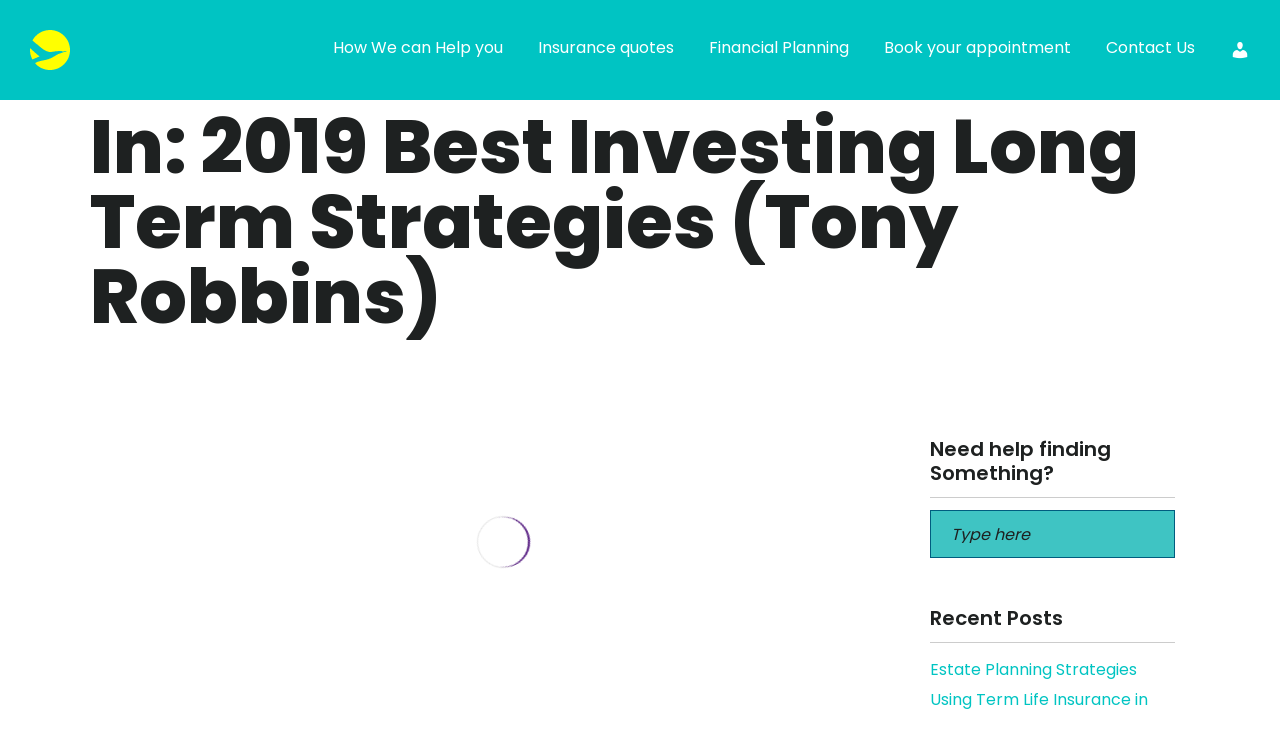

--- FILE ---
content_type: text/css
request_url: https://www.mintcofinancial.com/wp-content/litespeed/css/aaa633390fcfa21c52b9e024e53b8146.css?ver=86f45
body_size: 163185
content:
@import url(https://fonts.googleapis.com/css?family=Source+Sans+Pro:400,700,700italic,400italic);@import url(https://fonts.googleapis.com/css2?family=Poppins:wght@300;400;500;600;700;800&display=swap);.wp-block-archives{box-sizing:border-box}.wp-block-archives-dropdown label{display:block}.wp-block-avatar{line-height:0}.wp-block-avatar,.wp-block-avatar img{box-sizing:border-box}.wp-block-avatar.aligncenter{text-align:center}.wp-block-audio{box-sizing:border-box}.wp-block-audio :where(figcaption){margin-bottom:1em;margin-top:.5em}.wp-block-audio audio{min-width:300px;width:100%}.wp-block-button__link{align-content:center;box-sizing:border-box;cursor:pointer;display:inline-block;height:100%;text-align:center;word-break:break-word}.wp-block-button__link.aligncenter{text-align:center}.wp-block-button__link.alignright{text-align:right}:where(.wp-block-button__link){border-radius:9999px;box-shadow:none;padding:calc(.667em + 2px) calc(1.333em + 2px);text-decoration:none}.wp-block-button[style*=text-decoration] .wp-block-button__link{text-decoration:inherit}.wp-block-buttons>.wp-block-button.has-custom-width{max-width:none}.wp-block-buttons>.wp-block-button.has-custom-width .wp-block-button__link{width:100%}.wp-block-buttons>.wp-block-button.has-custom-font-size .wp-block-button__link{font-size:inherit}.wp-block-buttons>.wp-block-button.wp-block-button__width-25{width:calc(25% - var(--wp--style--block-gap, .5em)*.75)}.wp-block-buttons>.wp-block-button.wp-block-button__width-50{width:calc(50% - var(--wp--style--block-gap, .5em)*.5)}.wp-block-buttons>.wp-block-button.wp-block-button__width-75{width:calc(75% - var(--wp--style--block-gap, .5em)*.25)}.wp-block-buttons>.wp-block-button.wp-block-button__width-100{flex-basis:100%;width:100%}.wp-block-buttons.is-vertical>.wp-block-button.wp-block-button__width-25{width:25%}.wp-block-buttons.is-vertical>.wp-block-button.wp-block-button__width-50{width:50%}.wp-block-buttons.is-vertical>.wp-block-button.wp-block-button__width-75{width:75%}.wp-block-button.is-style-squared,.wp-block-button__link.wp-block-button.is-style-squared{border-radius:0}.wp-block-button.no-border-radius,.wp-block-button__link.no-border-radius{border-radius:0!important}:root :where(.wp-block-button .wp-block-button__link.is-style-outline),:root :where(.wp-block-button.is-style-outline>.wp-block-button__link){border:2px solid;padding:.667em 1.333em}:root :where(.wp-block-button .wp-block-button__link.is-style-outline:not(.has-text-color)),:root :where(.wp-block-button.is-style-outline>.wp-block-button__link:not(.has-text-color)){color:currentColor}:root :where(.wp-block-button .wp-block-button__link.is-style-outline:not(.has-background)),:root :where(.wp-block-button.is-style-outline>.wp-block-button__link:not(.has-background)){background-color:initial;background-image:none}.wp-block-buttons{box-sizing:border-box}.wp-block-buttons.is-vertical{flex-direction:column}.wp-block-buttons.is-vertical>.wp-block-button:last-child{margin-bottom:0}.wp-block-buttons>.wp-block-button{display:inline-block;margin:0}.wp-block-buttons.is-content-justification-left{justify-content:flex-start}.wp-block-buttons.is-content-justification-left.is-vertical{align-items:flex-start}.wp-block-buttons.is-content-justification-center{justify-content:center}.wp-block-buttons.is-content-justification-center.is-vertical{align-items:center}.wp-block-buttons.is-content-justification-right{justify-content:flex-end}.wp-block-buttons.is-content-justification-right.is-vertical{align-items:flex-end}.wp-block-buttons.is-content-justification-space-between{justify-content:space-between}.wp-block-buttons.aligncenter{text-align:center}.wp-block-buttons:not(.is-content-justification-space-between,.is-content-justification-right,.is-content-justification-left,.is-content-justification-center) .wp-block-button.aligncenter{margin-left:auto;margin-right:auto;width:100%}.wp-block-buttons[style*=text-decoration] .wp-block-button,.wp-block-buttons[style*=text-decoration] .wp-block-button__link{text-decoration:inherit}.wp-block-buttons.has-custom-font-size .wp-block-button__link{font-size:inherit}.wp-block-buttons .wp-block-button__link{width:100%}.wp-block-button.aligncenter,.wp-block-calendar{text-align:center}.wp-block-calendar td,.wp-block-calendar th{border:1px solid;padding:.25em}.wp-block-calendar th{font-weight:400}.wp-block-calendar caption{background-color:inherit}.wp-block-calendar table{border-collapse:collapse;width:100%}.wp-block-calendar table:where(:not(.has-text-color)){color:#40464d}.wp-block-calendar table:where(:not(.has-text-color)) td,.wp-block-calendar table:where(:not(.has-text-color)) th{border-color:#ddd}.wp-block-calendar table.has-background th{background-color:inherit}.wp-block-calendar table.has-text-color th{color:inherit}:where(.wp-block-calendar table:not(.has-background) th){background:#ddd}.wp-block-categories{box-sizing:border-box}.wp-block-categories.alignleft{margin-right:2em}.wp-block-categories.alignright{margin-left:2em}.wp-block-categories.wp-block-categories-dropdown.aligncenter{text-align:center}.wp-block-categories .wp-block-categories__label{display:block;width:100%}.wp-block-code{box-sizing:border-box}.wp-block-code code{/*!rtl:begin:ignore*/direction:ltr;display:block;font-family:inherit;overflow-wrap:break-word;text-align:initial;white-space:pre-wrap /*!rtl:end:ignore*/}.wp-block-columns{align-items:normal!important;box-sizing:border-box;display:flex;flex-wrap:wrap!important}@media (min-width:782px){.wp-block-columns{flex-wrap:nowrap!important}}.wp-block-columns.are-vertically-aligned-top{align-items:flex-start}.wp-block-columns.are-vertically-aligned-center{align-items:center}.wp-block-columns.are-vertically-aligned-bottom{align-items:flex-end}@media (max-width:781px){.wp-block-columns:not(.is-not-stacked-on-mobile)>.wp-block-column{flex-basis:100%!important}}@media (min-width:782px){.wp-block-columns:not(.is-not-stacked-on-mobile)>.wp-block-column{flex-basis:0%;flex-grow:1}.wp-block-columns:not(.is-not-stacked-on-mobile)>.wp-block-column[style*=flex-basis]{flex-grow:0}}.wp-block-columns.is-not-stacked-on-mobile{flex-wrap:nowrap!important}.wp-block-columns.is-not-stacked-on-mobile>.wp-block-column{flex-basis:0%;flex-grow:1}.wp-block-columns.is-not-stacked-on-mobile>.wp-block-column[style*=flex-basis]{flex-grow:0}:where(.wp-block-columns){margin-bottom:1.75em}:where(.wp-block-columns.has-background){padding:1.25em 2.375em}.wp-block-column{flex-grow:1;min-width:0;overflow-wrap:break-word;word-break:break-word}.wp-block-column.is-vertically-aligned-top{align-self:flex-start}.wp-block-column.is-vertically-aligned-center{align-self:center}.wp-block-column.is-vertically-aligned-bottom{align-self:flex-end}.wp-block-column.is-vertically-aligned-stretch{align-self:stretch}.wp-block-column.is-vertically-aligned-bottom,.wp-block-column.is-vertically-aligned-center,.wp-block-column.is-vertically-aligned-top{width:100%}.wp-block-post-comments{box-sizing:border-box}.wp-block-post-comments .alignleft{float:left}.wp-block-post-comments .alignright{float:right}.wp-block-post-comments .navigation:after{clear:both;content:"";display:table}.wp-block-post-comments .commentlist{clear:both;list-style:none;margin:0;padding:0}.wp-block-post-comments .commentlist .comment{min-height:2.25em;padding-left:3.25em}.wp-block-post-comments .commentlist .comment p{font-size:1em;line-height:1.8;margin:1em 0}.wp-block-post-comments .commentlist .children{list-style:none;margin:0;padding:0}.wp-block-post-comments .comment-author{line-height:1.5}.wp-block-post-comments .comment-author .avatar{border-radius:1.5em;display:block;float:left;height:2.5em;margin-right:.75em;margin-top:.5em;width:2.5em}.wp-block-post-comments .comment-author cite{font-style:normal}.wp-block-post-comments .comment-meta{font-size:.875em;line-height:1.5}.wp-block-post-comments .comment-meta b{font-weight:400}.wp-block-post-comments .comment-meta .comment-awaiting-moderation{display:block;margin-bottom:1em;margin-top:1em}.wp-block-post-comments .comment-body .commentmetadata{font-size:.875em}.wp-block-post-comments .comment-form-author label,.wp-block-post-comments .comment-form-comment label,.wp-block-post-comments .comment-form-email label,.wp-block-post-comments .comment-form-url label{display:block;margin-bottom:.25em}.wp-block-post-comments .comment-form input:not([type=submit]):not([type=checkbox]),.wp-block-post-comments .comment-form textarea{box-sizing:border-box;display:block;width:100%}.wp-block-post-comments .comment-form-cookies-consent{display:flex;gap:.25em}.wp-block-post-comments .comment-form-cookies-consent #wp-comment-cookies-consent{margin-top:.35em}.wp-block-post-comments .comment-reply-title{margin-bottom:0}.wp-block-post-comments .comment-reply-title :where(small){font-size:var(--wp--preset--font-size--medium,smaller);margin-left:.5em}.wp-block-post-comments .reply{font-size:.875em;margin-bottom:1.4em}.wp-block-post-comments input:not([type=submit]),.wp-block-post-comments textarea{border:1px solid #949494;font-family:inherit;font-size:1em}.wp-block-post-comments input:not([type=submit]):not([type=checkbox]),.wp-block-post-comments textarea{padding:calc(.667em + 2px)}:where(.wp-block-post-comments input[type=submit]){border:none}.wp-block-comments{box-sizing:border-box}.wp-block-comments-pagination>.wp-block-comments-pagination-next,.wp-block-comments-pagination>.wp-block-comments-pagination-numbers,.wp-block-comments-pagination>.wp-block-comments-pagination-previous{font-size:inherit;margin-bottom:.5em;margin-right:.5em}.wp-block-comments-pagination>.wp-block-comments-pagination-next:last-child,.wp-block-comments-pagination>.wp-block-comments-pagination-numbers:last-child,.wp-block-comments-pagination>.wp-block-comments-pagination-previous:last-child{margin-right:0}.wp-block-comments-pagination .wp-block-comments-pagination-previous-arrow{display:inline-block;margin-right:1ch}.wp-block-comments-pagination .wp-block-comments-pagination-previous-arrow:not(.is-arrow-chevron){transform:scaleX(1)}.wp-block-comments-pagination .wp-block-comments-pagination-next-arrow{display:inline-block;margin-left:1ch}.wp-block-comments-pagination .wp-block-comments-pagination-next-arrow:not(.is-arrow-chevron){transform:scaleX(1)}.wp-block-comments-pagination.aligncenter{justify-content:center}.wp-block-comment-template{box-sizing:border-box;list-style:none;margin-bottom:0;max-width:100%;padding:0}.wp-block-comment-template li{clear:both}.wp-block-comment-template ol{list-style:none;margin-bottom:0;max-width:100%;padding-left:2rem}.wp-block-comment-template.alignleft{float:left}.wp-block-comment-template.aligncenter{margin-left:auto;margin-right:auto;width:fit-content}.wp-block-comment-template.alignright{float:right}.wp-block-comment-date{box-sizing:border-box}.comment-awaiting-moderation{display:block;font-size:.875em;line-height:1.5}.wp-block-comment-author-name,.wp-block-comment-content,.wp-block-comment-edit-link,.wp-block-comment-reply-link{box-sizing:border-box}.wp-block-cover,.wp-block-cover-image{align-items:center;background-position:50%;box-sizing:border-box;display:flex;justify-content:center;min-height:430px;overflow:hidden;overflow:clip;padding:1em;position:relative}.wp-block-cover .has-background-dim:not([class*=-background-color]),.wp-block-cover-image .has-background-dim:not([class*=-background-color]),.wp-block-cover-image.has-background-dim:not([class*=-background-color]),.wp-block-cover.has-background-dim:not([class*=-background-color]){background-color:#000}.wp-block-cover .has-background-dim.has-background-gradient,.wp-block-cover-image .has-background-dim.has-background-gradient{background-color:initial}.wp-block-cover-image.has-background-dim:before,.wp-block-cover.has-background-dim:before{background-color:inherit;content:""}.wp-block-cover .wp-block-cover__background,.wp-block-cover .wp-block-cover__gradient-background,.wp-block-cover-image .wp-block-cover__background,.wp-block-cover-image .wp-block-cover__gradient-background,.wp-block-cover-image.has-background-dim:not(.has-background-gradient):before,.wp-block-cover.has-background-dim:not(.has-background-gradient):before{bottom:0;left:0;opacity:.5;position:absolute;right:0;top:0}.wp-block-cover-image.has-background-dim.has-background-dim-10 .wp-block-cover__background,.wp-block-cover-image.has-background-dim.has-background-dim-10 .wp-block-cover__gradient-background,.wp-block-cover-image.has-background-dim.has-background-dim-10:not(.has-background-gradient):before,.wp-block-cover.has-background-dim.has-background-dim-10 .wp-block-cover__background,.wp-block-cover.has-background-dim.has-background-dim-10 .wp-block-cover__gradient-background,.wp-block-cover.has-background-dim.has-background-dim-10:not(.has-background-gradient):before{opacity:.1}.wp-block-cover-image.has-background-dim.has-background-dim-20 .wp-block-cover__background,.wp-block-cover-image.has-background-dim.has-background-dim-20 .wp-block-cover__gradient-background,.wp-block-cover-image.has-background-dim.has-background-dim-20:not(.has-background-gradient):before,.wp-block-cover.has-background-dim.has-background-dim-20 .wp-block-cover__background,.wp-block-cover.has-background-dim.has-background-dim-20 .wp-block-cover__gradient-background,.wp-block-cover.has-background-dim.has-background-dim-20:not(.has-background-gradient):before{opacity:.2}.wp-block-cover-image.has-background-dim.has-background-dim-30 .wp-block-cover__background,.wp-block-cover-image.has-background-dim.has-background-dim-30 .wp-block-cover__gradient-background,.wp-block-cover-image.has-background-dim.has-background-dim-30:not(.has-background-gradient):before,.wp-block-cover.has-background-dim.has-background-dim-30 .wp-block-cover__background,.wp-block-cover.has-background-dim.has-background-dim-30 .wp-block-cover__gradient-background,.wp-block-cover.has-background-dim.has-background-dim-30:not(.has-background-gradient):before{opacity:.3}.wp-block-cover-image.has-background-dim.has-background-dim-40 .wp-block-cover__background,.wp-block-cover-image.has-background-dim.has-background-dim-40 .wp-block-cover__gradient-background,.wp-block-cover-image.has-background-dim.has-background-dim-40:not(.has-background-gradient):before,.wp-block-cover.has-background-dim.has-background-dim-40 .wp-block-cover__background,.wp-block-cover.has-background-dim.has-background-dim-40 .wp-block-cover__gradient-background,.wp-block-cover.has-background-dim.has-background-dim-40:not(.has-background-gradient):before{opacity:.4}.wp-block-cover-image.has-background-dim.has-background-dim-50 .wp-block-cover__background,.wp-block-cover-image.has-background-dim.has-background-dim-50 .wp-block-cover__gradient-background,.wp-block-cover-image.has-background-dim.has-background-dim-50:not(.has-background-gradient):before,.wp-block-cover.has-background-dim.has-background-dim-50 .wp-block-cover__background,.wp-block-cover.has-background-dim.has-background-dim-50 .wp-block-cover__gradient-background,.wp-block-cover.has-background-dim.has-background-dim-50:not(.has-background-gradient):before{opacity:.5}.wp-block-cover-image.has-background-dim.has-background-dim-60 .wp-block-cover__background,.wp-block-cover-image.has-background-dim.has-background-dim-60 .wp-block-cover__gradient-background,.wp-block-cover-image.has-background-dim.has-background-dim-60:not(.has-background-gradient):before,.wp-block-cover.has-background-dim.has-background-dim-60 .wp-block-cover__background,.wp-block-cover.has-background-dim.has-background-dim-60 .wp-block-cover__gradient-background,.wp-block-cover.has-background-dim.has-background-dim-60:not(.has-background-gradient):before{opacity:.6}.wp-block-cover-image.has-background-dim.has-background-dim-70 .wp-block-cover__background,.wp-block-cover-image.has-background-dim.has-background-dim-70 .wp-block-cover__gradient-background,.wp-block-cover-image.has-background-dim.has-background-dim-70:not(.has-background-gradient):before,.wp-block-cover.has-background-dim.has-background-dim-70 .wp-block-cover__background,.wp-block-cover.has-background-dim.has-background-dim-70 .wp-block-cover__gradient-background,.wp-block-cover.has-background-dim.has-background-dim-70:not(.has-background-gradient):before{opacity:.7}.wp-block-cover-image.has-background-dim.has-background-dim-80 .wp-block-cover__background,.wp-block-cover-image.has-background-dim.has-background-dim-80 .wp-block-cover__gradient-background,.wp-block-cover-image.has-background-dim.has-background-dim-80:not(.has-background-gradient):before,.wp-block-cover.has-background-dim.has-background-dim-80 .wp-block-cover__background,.wp-block-cover.has-background-dim.has-background-dim-80 .wp-block-cover__gradient-background,.wp-block-cover.has-background-dim.has-background-dim-80:not(.has-background-gradient):before{opacity:.8}.wp-block-cover-image.has-background-dim.has-background-dim-90 .wp-block-cover__background,.wp-block-cover-image.has-background-dim.has-background-dim-90 .wp-block-cover__gradient-background,.wp-block-cover-image.has-background-dim.has-background-dim-90:not(.has-background-gradient):before,.wp-block-cover.has-background-dim.has-background-dim-90 .wp-block-cover__background,.wp-block-cover.has-background-dim.has-background-dim-90 .wp-block-cover__gradient-background,.wp-block-cover.has-background-dim.has-background-dim-90:not(.has-background-gradient):before{opacity:.9}.wp-block-cover-image.has-background-dim.has-background-dim-100 .wp-block-cover__background,.wp-block-cover-image.has-background-dim.has-background-dim-100 .wp-block-cover__gradient-background,.wp-block-cover-image.has-background-dim.has-background-dim-100:not(.has-background-gradient):before,.wp-block-cover.has-background-dim.has-background-dim-100 .wp-block-cover__background,.wp-block-cover.has-background-dim.has-background-dim-100 .wp-block-cover__gradient-background,.wp-block-cover.has-background-dim.has-background-dim-100:not(.has-background-gradient):before{opacity:1}.wp-block-cover .wp-block-cover__background.has-background-dim.has-background-dim-0,.wp-block-cover .wp-block-cover__gradient-background.has-background-dim.has-background-dim-0,.wp-block-cover-image .wp-block-cover__background.has-background-dim.has-background-dim-0,.wp-block-cover-image .wp-block-cover__gradient-background.has-background-dim.has-background-dim-0{opacity:0}.wp-block-cover .wp-block-cover__background.has-background-dim.has-background-dim-10,.wp-block-cover .wp-block-cover__gradient-background.has-background-dim.has-background-dim-10,.wp-block-cover-image .wp-block-cover__background.has-background-dim.has-background-dim-10,.wp-block-cover-image .wp-block-cover__gradient-background.has-background-dim.has-background-dim-10{opacity:.1}.wp-block-cover .wp-block-cover__background.has-background-dim.has-background-dim-20,.wp-block-cover .wp-block-cover__gradient-background.has-background-dim.has-background-dim-20,.wp-block-cover-image .wp-block-cover__background.has-background-dim.has-background-dim-20,.wp-block-cover-image .wp-block-cover__gradient-background.has-background-dim.has-background-dim-20{opacity:.2}.wp-block-cover .wp-block-cover__background.has-background-dim.has-background-dim-30,.wp-block-cover .wp-block-cover__gradient-background.has-background-dim.has-background-dim-30,.wp-block-cover-image .wp-block-cover__background.has-background-dim.has-background-dim-30,.wp-block-cover-image .wp-block-cover__gradient-background.has-background-dim.has-background-dim-30{opacity:.3}.wp-block-cover .wp-block-cover__background.has-background-dim.has-background-dim-40,.wp-block-cover .wp-block-cover__gradient-background.has-background-dim.has-background-dim-40,.wp-block-cover-image .wp-block-cover__background.has-background-dim.has-background-dim-40,.wp-block-cover-image .wp-block-cover__gradient-background.has-background-dim.has-background-dim-40{opacity:.4}.wp-block-cover .wp-block-cover__background.has-background-dim.has-background-dim-50,.wp-block-cover .wp-block-cover__gradient-background.has-background-dim.has-background-dim-50,.wp-block-cover-image .wp-block-cover__background.has-background-dim.has-background-dim-50,.wp-block-cover-image .wp-block-cover__gradient-background.has-background-dim.has-background-dim-50{opacity:.5}.wp-block-cover .wp-block-cover__background.has-background-dim.has-background-dim-60,.wp-block-cover .wp-block-cover__gradient-background.has-background-dim.has-background-dim-60,.wp-block-cover-image .wp-block-cover__background.has-background-dim.has-background-dim-60,.wp-block-cover-image .wp-block-cover__gradient-background.has-background-dim.has-background-dim-60{opacity:.6}.wp-block-cover .wp-block-cover__background.has-background-dim.has-background-dim-70,.wp-block-cover .wp-block-cover__gradient-background.has-background-dim.has-background-dim-70,.wp-block-cover-image .wp-block-cover__background.has-background-dim.has-background-dim-70,.wp-block-cover-image .wp-block-cover__gradient-background.has-background-dim.has-background-dim-70{opacity:.7}.wp-block-cover .wp-block-cover__background.has-background-dim.has-background-dim-80,.wp-block-cover .wp-block-cover__gradient-background.has-background-dim.has-background-dim-80,.wp-block-cover-image .wp-block-cover__background.has-background-dim.has-background-dim-80,.wp-block-cover-image .wp-block-cover__gradient-background.has-background-dim.has-background-dim-80{opacity:.8}.wp-block-cover .wp-block-cover__background.has-background-dim.has-background-dim-90,.wp-block-cover .wp-block-cover__gradient-background.has-background-dim.has-background-dim-90,.wp-block-cover-image .wp-block-cover__background.has-background-dim.has-background-dim-90,.wp-block-cover-image .wp-block-cover__gradient-background.has-background-dim.has-background-dim-90{opacity:.9}.wp-block-cover .wp-block-cover__background.has-background-dim.has-background-dim-100,.wp-block-cover .wp-block-cover__gradient-background.has-background-dim.has-background-dim-100,.wp-block-cover-image .wp-block-cover__background.has-background-dim.has-background-dim-100,.wp-block-cover-image .wp-block-cover__gradient-background.has-background-dim.has-background-dim-100{opacity:1}.wp-block-cover-image.alignleft,.wp-block-cover-image.alignright,.wp-block-cover.alignleft,.wp-block-cover.alignright{max-width:420px;width:100%}.wp-block-cover-image.aligncenter,.wp-block-cover-image.alignleft,.wp-block-cover-image.alignright,.wp-block-cover.aligncenter,.wp-block-cover.alignleft,.wp-block-cover.alignright{display:flex}.wp-block-cover .wp-block-cover__inner-container,.wp-block-cover-image .wp-block-cover__inner-container{color:inherit;position:relative;width:100%}.wp-block-cover-image.is-position-top-left,.wp-block-cover.is-position-top-left{align-items:flex-start;justify-content:flex-start}.wp-block-cover-image.is-position-top-center,.wp-block-cover.is-position-top-center{align-items:flex-start;justify-content:center}.wp-block-cover-image.is-position-top-right,.wp-block-cover.is-position-top-right{align-items:flex-start;justify-content:flex-end}.wp-block-cover-image.is-position-center-left,.wp-block-cover.is-position-center-left{align-items:center;justify-content:flex-start}.wp-block-cover-image.is-position-center-center,.wp-block-cover.is-position-center-center{align-items:center;justify-content:center}.wp-block-cover-image.is-position-center-right,.wp-block-cover.is-position-center-right{align-items:center;justify-content:flex-end}.wp-block-cover-image.is-position-bottom-left,.wp-block-cover.is-position-bottom-left{align-items:flex-end;justify-content:flex-start}.wp-block-cover-image.is-position-bottom-center,.wp-block-cover.is-position-bottom-center{align-items:flex-end;justify-content:center}.wp-block-cover-image.is-position-bottom-right,.wp-block-cover.is-position-bottom-right{align-items:flex-end;justify-content:flex-end}.wp-block-cover-image.has-custom-content-position.has-custom-content-position .wp-block-cover__inner-container,.wp-block-cover.has-custom-content-position.has-custom-content-position .wp-block-cover__inner-container{margin:0}.wp-block-cover-image.has-custom-content-position.has-custom-content-position.is-position-bottom-left .wp-block-cover__inner-container,.wp-block-cover-image.has-custom-content-position.has-custom-content-position.is-position-bottom-right .wp-block-cover__inner-container,.wp-block-cover-image.has-custom-content-position.has-custom-content-position.is-position-center-left .wp-block-cover__inner-container,.wp-block-cover-image.has-custom-content-position.has-custom-content-position.is-position-center-right .wp-block-cover__inner-container,.wp-block-cover-image.has-custom-content-position.has-custom-content-position.is-position-top-left .wp-block-cover__inner-container,.wp-block-cover-image.has-custom-content-position.has-custom-content-position.is-position-top-right .wp-block-cover__inner-container,.wp-block-cover.has-custom-content-position.has-custom-content-position.is-position-bottom-left .wp-block-cover__inner-container,.wp-block-cover.has-custom-content-position.has-custom-content-position.is-position-bottom-right .wp-block-cover__inner-container,.wp-block-cover.has-custom-content-position.has-custom-content-position.is-position-center-left .wp-block-cover__inner-container,.wp-block-cover.has-custom-content-position.has-custom-content-position.is-position-center-right .wp-block-cover__inner-container,.wp-block-cover.has-custom-content-position.has-custom-content-position.is-position-top-left .wp-block-cover__inner-container,.wp-block-cover.has-custom-content-position.has-custom-content-position.is-position-top-right .wp-block-cover__inner-container{margin:0;width:auto}.wp-block-cover .wp-block-cover__image-background,.wp-block-cover video.wp-block-cover__video-background,.wp-block-cover-image .wp-block-cover__image-background,.wp-block-cover-image video.wp-block-cover__video-background{border:none;bottom:0;box-shadow:none;height:100%;left:0;margin:0;max-height:none;max-width:none;object-fit:cover;outline:none;padding:0;position:absolute;right:0;top:0;width:100%}.wp-block-cover-image.has-parallax,.wp-block-cover.has-parallax,.wp-block-cover__image-background.has-parallax,video.wp-block-cover__video-background.has-parallax{background-attachment:fixed;background-repeat:no-repeat;background-size:cover}@supports (-webkit-touch-callout:inherit){.wp-block-cover-image.has-parallax,.wp-block-cover.has-parallax,.wp-block-cover__image-background.has-parallax,video.wp-block-cover__video-background.has-parallax{background-attachment:scroll}}@media (prefers-reduced-motion:reduce){.wp-block-cover-image.has-parallax,.wp-block-cover.has-parallax,.wp-block-cover__image-background.has-parallax,video.wp-block-cover__video-background.has-parallax{background-attachment:scroll}}.wp-block-cover-image.is-repeated,.wp-block-cover.is-repeated,.wp-block-cover__image-background.is-repeated,video.wp-block-cover__video-background.is-repeated{background-repeat:repeat;background-size:auto}.wp-block-cover-image-text,.wp-block-cover-image-text a,.wp-block-cover-image-text a:active,.wp-block-cover-image-text a:focus,.wp-block-cover-image-text a:hover,.wp-block-cover-text,.wp-block-cover-text a,.wp-block-cover-text a:active,.wp-block-cover-text a:focus,.wp-block-cover-text a:hover,section.wp-block-cover-image h2,section.wp-block-cover-image h2 a,section.wp-block-cover-image h2 a:active,section.wp-block-cover-image h2 a:focus,section.wp-block-cover-image h2 a:hover{color:#fff}.wp-block-cover-image .wp-block-cover.has-left-content{justify-content:flex-start}.wp-block-cover-image .wp-block-cover.has-right-content{justify-content:flex-end}.wp-block-cover-image.has-left-content .wp-block-cover-image-text,.wp-block-cover.has-left-content .wp-block-cover-text,section.wp-block-cover-image.has-left-content>h2{margin-left:0;text-align:left}.wp-block-cover-image.has-right-content .wp-block-cover-image-text,.wp-block-cover.has-right-content .wp-block-cover-text,section.wp-block-cover-image.has-right-content>h2{margin-right:0;text-align:right}.wp-block-cover .wp-block-cover-text,.wp-block-cover-image .wp-block-cover-image-text,section.wp-block-cover-image>h2{font-size:2em;line-height:1.25;margin-bottom:0;max-width:840px;padding:.44em;text-align:center;z-index:1}:where(.wp-block-cover-image:not(.has-text-color)),:where(.wp-block-cover:not(.has-text-color)){color:#fff}:where(.wp-block-cover-image.is-light:not(.has-text-color)),:where(.wp-block-cover.is-light:not(.has-text-color)){color:#000}:root :where(.wp-block-cover h1:not(.has-text-color)),:root :where(.wp-block-cover h2:not(.has-text-color)),:root :where(.wp-block-cover h3:not(.has-text-color)),:root :where(.wp-block-cover h4:not(.has-text-color)),:root :where(.wp-block-cover h5:not(.has-text-color)),:root :where(.wp-block-cover h6:not(.has-text-color)),:root :where(.wp-block-cover p:not(.has-text-color)){color:inherit}body:not(.editor-styles-wrapper) .wp-block-cover:not(.wp-block-cover:has(.wp-block-cover__background+.wp-block-cover__inner-container)) .wp-block-cover__image-background,body:not(.editor-styles-wrapper) .wp-block-cover:not(.wp-block-cover:has(.wp-block-cover__background+.wp-block-cover__inner-container)) .wp-block-cover__video-background{z-index:0}body:not(.editor-styles-wrapper) .wp-block-cover:not(.wp-block-cover:has(.wp-block-cover__background+.wp-block-cover__inner-container)) .wp-block-cover__background,body:not(.editor-styles-wrapper) .wp-block-cover:not(.wp-block-cover:has(.wp-block-cover__background+.wp-block-cover__inner-container)) .wp-block-cover__gradient-background,body:not(.editor-styles-wrapper) .wp-block-cover:not(.wp-block-cover:has(.wp-block-cover__background+.wp-block-cover__inner-container)) .wp-block-cover__inner-container,body:not(.editor-styles-wrapper) .wp-block-cover:not(.wp-block-cover:has(.wp-block-cover__background+.wp-block-cover__inner-container)).has-background-dim:not(.has-background-gradient):before{z-index:1}.has-modal-open body:not(.editor-styles-wrapper) .wp-block-cover:not(.wp-block-cover:has(.wp-block-cover__background+.wp-block-cover__inner-container)) .wp-block-cover__inner-container{z-index:auto}.wp-block-details{box-sizing:border-box}.wp-block-details summary{cursor:pointer}.wp-block-embed.alignleft,.wp-block-embed.alignright,.wp-block[data-align=left]>[data-type="core/embed"],.wp-block[data-align=right]>[data-type="core/embed"]{max-width:360px;width:100%}.wp-block-embed.alignleft .wp-block-embed__wrapper,.wp-block-embed.alignright .wp-block-embed__wrapper,.wp-block[data-align=left]>[data-type="core/embed"] .wp-block-embed__wrapper,.wp-block[data-align=right]>[data-type="core/embed"] .wp-block-embed__wrapper{min-width:280px}.wp-block-cover .wp-block-embed{min-height:240px;min-width:320px}.wp-block-embed{overflow-wrap:break-word}.wp-block-embed :where(figcaption){margin-bottom:1em;margin-top:.5em}.wp-block-embed iframe{max-width:100%}.wp-block-embed__wrapper{position:relative}.wp-embed-responsive .wp-has-aspect-ratio .wp-block-embed__wrapper:before{content:"";display:block;padding-top:50%}.wp-embed-responsive .wp-has-aspect-ratio iframe{bottom:0;height:100%;left:0;position:absolute;right:0;top:0;width:100%}.wp-embed-responsive .wp-embed-aspect-21-9 .wp-block-embed__wrapper:before{padding-top:42.85%}.wp-embed-responsive .wp-embed-aspect-18-9 .wp-block-embed__wrapper:before{padding-top:50%}.wp-embed-responsive .wp-embed-aspect-16-9 .wp-block-embed__wrapper:before{padding-top:56.25%}.wp-embed-responsive .wp-embed-aspect-4-3 .wp-block-embed__wrapper:before{padding-top:75%}.wp-embed-responsive .wp-embed-aspect-1-1 .wp-block-embed__wrapper:before{padding-top:100%}.wp-embed-responsive .wp-embed-aspect-9-16 .wp-block-embed__wrapper:before{padding-top:177.77%}.wp-embed-responsive .wp-embed-aspect-1-2 .wp-block-embed__wrapper:before{padding-top:200%}.wp-block-file{box-sizing:border-box}.wp-block-file:not(.wp-element-button){font-size:.8em}.wp-block-file.aligncenter{text-align:center}.wp-block-file.alignright{text-align:right}.wp-block-file *+.wp-block-file__button{margin-left:.75em}:where(.wp-block-file){margin-bottom:1.5em}.wp-block-file__embed{margin-bottom:1em}:where(.wp-block-file__button){border-radius:2em;display:inline-block;padding:.5em 1em}:where(.wp-block-file__button):is(a):active,:where(.wp-block-file__button):is(a):focus,:where(.wp-block-file__button):is(a):hover,:where(.wp-block-file__button):is(a):visited{box-shadow:none;color:#fff;opacity:.85;text-decoration:none}.wp-block-form-input__label{display:flex;flex-direction:column;gap:.25em;margin-bottom:.5em;width:100%}.wp-block-form-input__label.is-label-inline{align-items:center;flex-direction:row;gap:.5em}.wp-block-form-input__label.is-label-inline .wp-block-form-input__label-content{margin-bottom:.5em}.wp-block-form-input__label:has(input[type=checkbox]){flex-direction:row;width:fit-content}.wp-block-form-input__label:has(input[type=checkbox]) .wp-block-form-input__label-content{margin:0}.wp-block-form-input__label:has(.wp-block-form-input__label-content+input[type=checkbox]){flex-direction:row-reverse}.wp-block-form-input__label-content{width:fit-content}.wp-block-form-input__input{font-size:1em;margin-bottom:.5em;padding:0 .5em}.wp-block-form-input__input[type=date],.wp-block-form-input__input[type=datetime-local],.wp-block-form-input__input[type=datetime],.wp-block-form-input__input[type=email],.wp-block-form-input__input[type=month],.wp-block-form-input__input[type=number],.wp-block-form-input__input[type=password],.wp-block-form-input__input[type=search],.wp-block-form-input__input[type=tel],.wp-block-form-input__input[type=text],.wp-block-form-input__input[type=time],.wp-block-form-input__input[type=url],.wp-block-form-input__input[type=week]{border:1px solid;line-height:2;min-height:2em}textarea.wp-block-form-input__input{min-height:10em}.blocks-gallery-grid:not(.has-nested-images),.wp-block-gallery:not(.has-nested-images){display:flex;flex-wrap:wrap;list-style-type:none;margin:0;padding:0}.blocks-gallery-grid:not(.has-nested-images) .blocks-gallery-image,.blocks-gallery-grid:not(.has-nested-images) .blocks-gallery-item,.wp-block-gallery:not(.has-nested-images) .blocks-gallery-image,.wp-block-gallery:not(.has-nested-images) .blocks-gallery-item{display:flex;flex-direction:column;flex-grow:1;justify-content:center;margin:0 1em 1em 0;position:relative;width:calc(50% - 1em)}.blocks-gallery-grid:not(.has-nested-images) .blocks-gallery-image:nth-of-type(2n),.blocks-gallery-grid:not(.has-nested-images) .blocks-gallery-item:nth-of-type(2n),.wp-block-gallery:not(.has-nested-images) .blocks-gallery-image:nth-of-type(2n),.wp-block-gallery:not(.has-nested-images) .blocks-gallery-item:nth-of-type(2n){margin-right:0}.blocks-gallery-grid:not(.has-nested-images) .blocks-gallery-image figure,.blocks-gallery-grid:not(.has-nested-images) .blocks-gallery-item figure,.wp-block-gallery:not(.has-nested-images) .blocks-gallery-image figure,.wp-block-gallery:not(.has-nested-images) .blocks-gallery-item figure{align-items:flex-end;display:flex;height:100%;justify-content:flex-start;margin:0}.blocks-gallery-grid:not(.has-nested-images) .blocks-gallery-image img,.blocks-gallery-grid:not(.has-nested-images) .blocks-gallery-item img,.wp-block-gallery:not(.has-nested-images) .blocks-gallery-image img,.wp-block-gallery:not(.has-nested-images) .blocks-gallery-item img{display:block;height:auto;max-width:100%;width:auto}.blocks-gallery-grid:not(.has-nested-images) .blocks-gallery-image figcaption,.blocks-gallery-grid:not(.has-nested-images) .blocks-gallery-item figcaption,.wp-block-gallery:not(.has-nested-images) .blocks-gallery-image figcaption,.wp-block-gallery:not(.has-nested-images) .blocks-gallery-item figcaption{background:linear-gradient(0deg,#000000b3,#0000004d 70%,#0000);bottom:0;box-sizing:border-box;color:#fff;font-size:.8em;margin:0;max-height:100%;overflow:auto;padding:3em .77em .7em;position:absolute;text-align:center;width:100%;z-index:2}.blocks-gallery-grid:not(.has-nested-images) .blocks-gallery-image figcaption img,.blocks-gallery-grid:not(.has-nested-images) .blocks-gallery-item figcaption img,.wp-block-gallery:not(.has-nested-images) .blocks-gallery-image figcaption img,.wp-block-gallery:not(.has-nested-images) .blocks-gallery-item figcaption img{display:inline}.blocks-gallery-grid:not(.has-nested-images) figcaption,.wp-block-gallery:not(.has-nested-images) figcaption{flex-grow:1}.blocks-gallery-grid:not(.has-nested-images).is-cropped .blocks-gallery-image a,.blocks-gallery-grid:not(.has-nested-images).is-cropped .blocks-gallery-image img,.blocks-gallery-grid:not(.has-nested-images).is-cropped .blocks-gallery-item a,.blocks-gallery-grid:not(.has-nested-images).is-cropped .blocks-gallery-item img,.wp-block-gallery:not(.has-nested-images).is-cropped .blocks-gallery-image a,.wp-block-gallery:not(.has-nested-images).is-cropped .blocks-gallery-image img,.wp-block-gallery:not(.has-nested-images).is-cropped .blocks-gallery-item a,.wp-block-gallery:not(.has-nested-images).is-cropped .blocks-gallery-item img{flex:1;height:100%;object-fit:cover;width:100%}.blocks-gallery-grid:not(.has-nested-images).columns-1 .blocks-gallery-image,.blocks-gallery-grid:not(.has-nested-images).columns-1 .blocks-gallery-item,.wp-block-gallery:not(.has-nested-images).columns-1 .blocks-gallery-image,.wp-block-gallery:not(.has-nested-images).columns-1 .blocks-gallery-item{margin-right:0;width:100%}@media (min-width:600px){.blocks-gallery-grid:not(.has-nested-images).columns-3 .blocks-gallery-image,.blocks-gallery-grid:not(.has-nested-images).columns-3 .blocks-gallery-item,.wp-block-gallery:not(.has-nested-images).columns-3 .blocks-gallery-image,.wp-block-gallery:not(.has-nested-images).columns-3 .blocks-gallery-item{margin-right:1em;width:calc(33.33333% - .66667em)}.blocks-gallery-grid:not(.has-nested-images).columns-4 .blocks-gallery-image,.blocks-gallery-grid:not(.has-nested-images).columns-4 .blocks-gallery-item,.wp-block-gallery:not(.has-nested-images).columns-4 .blocks-gallery-image,.wp-block-gallery:not(.has-nested-images).columns-4 .blocks-gallery-item{margin-right:1em;width:calc(25% - .75em)}.blocks-gallery-grid:not(.has-nested-images).columns-5 .blocks-gallery-image,.blocks-gallery-grid:not(.has-nested-images).columns-5 .blocks-gallery-item,.wp-block-gallery:not(.has-nested-images).columns-5 .blocks-gallery-image,.wp-block-gallery:not(.has-nested-images).columns-5 .blocks-gallery-item{margin-right:1em;width:calc(20% - .8em)}.blocks-gallery-grid:not(.has-nested-images).columns-6 .blocks-gallery-image,.blocks-gallery-grid:not(.has-nested-images).columns-6 .blocks-gallery-item,.wp-block-gallery:not(.has-nested-images).columns-6 .blocks-gallery-image,.wp-block-gallery:not(.has-nested-images).columns-6 .blocks-gallery-item{margin-right:1em;width:calc(16.66667% - .83333em)}.blocks-gallery-grid:not(.has-nested-images).columns-7 .blocks-gallery-image,.blocks-gallery-grid:not(.has-nested-images).columns-7 .blocks-gallery-item,.wp-block-gallery:not(.has-nested-images).columns-7 .blocks-gallery-image,.wp-block-gallery:not(.has-nested-images).columns-7 .blocks-gallery-item{margin-right:1em;width:calc(14.28571% - .85714em)}.blocks-gallery-grid:not(.has-nested-images).columns-8 .blocks-gallery-image,.blocks-gallery-grid:not(.has-nested-images).columns-8 .blocks-gallery-item,.wp-block-gallery:not(.has-nested-images).columns-8 .blocks-gallery-image,.wp-block-gallery:not(.has-nested-images).columns-8 .blocks-gallery-item{margin-right:1em;width:calc(12.5% - .875em)}.blocks-gallery-grid:not(.has-nested-images).columns-1 .blocks-gallery-image:nth-of-type(1n),.blocks-gallery-grid:not(.has-nested-images).columns-1 .blocks-gallery-item:nth-of-type(1n),.blocks-gallery-grid:not(.has-nested-images).columns-2 .blocks-gallery-image:nth-of-type(2n),.blocks-gallery-grid:not(.has-nested-images).columns-2 .blocks-gallery-item:nth-of-type(2n),.blocks-gallery-grid:not(.has-nested-images).columns-3 .blocks-gallery-image:nth-of-type(3n),.blocks-gallery-grid:not(.has-nested-images).columns-3 .blocks-gallery-item:nth-of-type(3n),.blocks-gallery-grid:not(.has-nested-images).columns-4 .blocks-gallery-image:nth-of-type(4n),.blocks-gallery-grid:not(.has-nested-images).columns-4 .blocks-gallery-item:nth-of-type(4n),.blocks-gallery-grid:not(.has-nested-images).columns-5 .blocks-gallery-image:nth-of-type(5n),.blocks-gallery-grid:not(.has-nested-images).columns-5 .blocks-gallery-item:nth-of-type(5n),.blocks-gallery-grid:not(.has-nested-images).columns-6 .blocks-gallery-image:nth-of-type(6n),.blocks-gallery-grid:not(.has-nested-images).columns-6 .blocks-gallery-item:nth-of-type(6n),.blocks-gallery-grid:not(.has-nested-images).columns-7 .blocks-gallery-image:nth-of-type(7n),.blocks-gallery-grid:not(.has-nested-images).columns-7 .blocks-gallery-item:nth-of-type(7n),.blocks-gallery-grid:not(.has-nested-images).columns-8 .blocks-gallery-image:nth-of-type(8n),.blocks-gallery-grid:not(.has-nested-images).columns-8 .blocks-gallery-item:nth-of-type(8n),.wp-block-gallery:not(.has-nested-images).columns-1 .blocks-gallery-image:nth-of-type(1n),.wp-block-gallery:not(.has-nested-images).columns-1 .blocks-gallery-item:nth-of-type(1n),.wp-block-gallery:not(.has-nested-images).columns-2 .blocks-gallery-image:nth-of-type(2n),.wp-block-gallery:not(.has-nested-images).columns-2 .blocks-gallery-item:nth-of-type(2n),.wp-block-gallery:not(.has-nested-images).columns-3 .blocks-gallery-image:nth-of-type(3n),.wp-block-gallery:not(.has-nested-images).columns-3 .blocks-gallery-item:nth-of-type(3n),.wp-block-gallery:not(.has-nested-images).columns-4 .blocks-gallery-image:nth-of-type(4n),.wp-block-gallery:not(.has-nested-images).columns-4 .blocks-gallery-item:nth-of-type(4n),.wp-block-gallery:not(.has-nested-images).columns-5 .blocks-gallery-image:nth-of-type(5n),.wp-block-gallery:not(.has-nested-images).columns-5 .blocks-gallery-item:nth-of-type(5n),.wp-block-gallery:not(.has-nested-images).columns-6 .blocks-gallery-image:nth-of-type(6n),.wp-block-gallery:not(.has-nested-images).columns-6 .blocks-gallery-item:nth-of-type(6n),.wp-block-gallery:not(.has-nested-images).columns-7 .blocks-gallery-image:nth-of-type(7n),.wp-block-gallery:not(.has-nested-images).columns-7 .blocks-gallery-item:nth-of-type(7n),.wp-block-gallery:not(.has-nested-images).columns-8 .blocks-gallery-image:nth-of-type(8n),.wp-block-gallery:not(.has-nested-images).columns-8 .blocks-gallery-item:nth-of-type(8n){margin-right:0}}.blocks-gallery-grid:not(.has-nested-images) .blocks-gallery-image:last-child,.blocks-gallery-grid:not(.has-nested-images) .blocks-gallery-item:last-child,.wp-block-gallery:not(.has-nested-images) .blocks-gallery-image:last-child,.wp-block-gallery:not(.has-nested-images) .blocks-gallery-item:last-child{margin-right:0}.blocks-gallery-grid:not(.has-nested-images).alignleft,.blocks-gallery-grid:not(.has-nested-images).alignright,.wp-block-gallery:not(.has-nested-images).alignleft,.wp-block-gallery:not(.has-nested-images).alignright{max-width:420px;width:100%}.blocks-gallery-grid:not(.has-nested-images).aligncenter .blocks-gallery-item figure,.wp-block-gallery:not(.has-nested-images).aligncenter .blocks-gallery-item figure{justify-content:center}.wp-block-gallery:not(.is-cropped) .blocks-gallery-item{align-self:flex-start}figure.wp-block-gallery.has-nested-images{align-items:normal}.wp-block-gallery.has-nested-images figure.wp-block-image:not(#individual-image){margin:0;width:calc(50% - var(--wp--style--unstable-gallery-gap, 16px)/2)}.wp-block-gallery.has-nested-images figure.wp-block-image{box-sizing:border-box;display:flex;flex-direction:column;flex-grow:1;justify-content:center;max-width:100%;position:relative}.wp-block-gallery.has-nested-images figure.wp-block-image>a,.wp-block-gallery.has-nested-images figure.wp-block-image>div{flex-direction:column;flex-grow:1;margin:0}.wp-block-gallery.has-nested-images figure.wp-block-image img{display:block;height:auto;max-width:100%!important;width:auto}.wp-block-gallery.has-nested-images figure.wp-block-image figcaption,.wp-block-gallery.has-nested-images figure.wp-block-image:has(figcaption):before{bottom:0;left:0;max-height:100%;position:absolute;right:0}.wp-block-gallery.has-nested-images figure.wp-block-image:has(figcaption):before{-webkit-backdrop-filter:blur(3px);backdrop-filter:blur(3px);content:"";height:100%;-webkit-mask-image:linear-gradient(0deg,#000 20%,#0000);mask-image:linear-gradient(0deg,#000 20%,#0000);max-height:40%}.wp-block-gallery.has-nested-images figure.wp-block-image figcaption{background:linear-gradient(0deg,#0006,#0000);box-sizing:border-box;color:#fff;font-size:13px;margin:0;overflow:auto;padding:1em;scrollbar-color:#0000 #0000;scrollbar-gutter:stable both-edges;scrollbar-width:thin;text-align:center;text-shadow:0 0 1.5px #000;will-change:transform}.wp-block-gallery.has-nested-images figure.wp-block-image figcaption::-webkit-scrollbar{height:12px;width:12px}.wp-block-gallery.has-nested-images figure.wp-block-image figcaption::-webkit-scrollbar-track{background-color:initial}.wp-block-gallery.has-nested-images figure.wp-block-image figcaption::-webkit-scrollbar-thumb{background-clip:padding-box;background-color:initial;border:3px solid #0000;border-radius:8px}.wp-block-gallery.has-nested-images figure.wp-block-image figcaption:focus-within::-webkit-scrollbar-thumb,.wp-block-gallery.has-nested-images figure.wp-block-image figcaption:focus::-webkit-scrollbar-thumb,.wp-block-gallery.has-nested-images figure.wp-block-image figcaption:hover::-webkit-scrollbar-thumb{background-color:#fffc}.wp-block-gallery.has-nested-images figure.wp-block-image figcaption:focus,.wp-block-gallery.has-nested-images figure.wp-block-image figcaption:focus-within,.wp-block-gallery.has-nested-images figure.wp-block-image figcaption:hover{scrollbar-color:#fffc #0000}@media (hover:none){.wp-block-gallery.has-nested-images figure.wp-block-image figcaption{scrollbar-color:#fffc #0000}}.wp-block-gallery.has-nested-images figure.wp-block-image figcaption img{display:inline}.wp-block-gallery.has-nested-images figure.wp-block-image figcaption a{color:inherit}.wp-block-gallery.has-nested-images figure.wp-block-image.has-custom-border img{box-sizing:border-box}.wp-block-gallery.has-nested-images figure.wp-block-image.has-custom-border>a,.wp-block-gallery.has-nested-images figure.wp-block-image.has-custom-border>div,.wp-block-gallery.has-nested-images figure.wp-block-image.is-style-rounded>a,.wp-block-gallery.has-nested-images figure.wp-block-image.is-style-rounded>div{flex:1 1 auto}.wp-block-gallery.has-nested-images figure.wp-block-image.has-custom-border figcaption,.wp-block-gallery.has-nested-images figure.wp-block-image.is-style-rounded figcaption{background:none;color:inherit;flex:initial;margin:0;padding:10px 10px 9px;position:relative;text-shadow:none}.wp-block-gallery.has-nested-images figure.wp-block-image.has-custom-border:before,.wp-block-gallery.has-nested-images figure.wp-block-image.is-style-rounded:before{content:none}.wp-block-gallery.has-nested-images figcaption{flex-basis:100%;flex-grow:1;text-align:center}.wp-block-gallery.has-nested-images:not(.is-cropped) figure.wp-block-image:not(#individual-image){margin-bottom:auto;margin-top:0}.wp-block-gallery.has-nested-images.is-cropped figure.wp-block-image:not(#individual-image){align-self:inherit}.wp-block-gallery.has-nested-images.is-cropped figure.wp-block-image:not(#individual-image)>a,.wp-block-gallery.has-nested-images.is-cropped figure.wp-block-image:not(#individual-image)>div:not(.components-drop-zone){display:flex}.wp-block-gallery.has-nested-images.is-cropped figure.wp-block-image:not(#individual-image) a,.wp-block-gallery.has-nested-images.is-cropped figure.wp-block-image:not(#individual-image) img{flex:1 0 0%;height:100%;object-fit:cover;width:100%}.wp-block-gallery.has-nested-images.columns-1 figure.wp-block-image:not(#individual-image){width:100%}@media (min-width:600px){.wp-block-gallery.has-nested-images.columns-3 figure.wp-block-image:not(#individual-image){width:calc(33.33333% - var(--wp--style--unstable-gallery-gap, 16px)*.66667)}.wp-block-gallery.has-nested-images.columns-4 figure.wp-block-image:not(#individual-image){width:calc(25% - var(--wp--style--unstable-gallery-gap, 16px)*.75)}.wp-block-gallery.has-nested-images.columns-5 figure.wp-block-image:not(#individual-image){width:calc(20% - var(--wp--style--unstable-gallery-gap, 16px)*.8)}.wp-block-gallery.has-nested-images.columns-6 figure.wp-block-image:not(#individual-image){width:calc(16.66667% - var(--wp--style--unstable-gallery-gap, 16px)*.83333)}.wp-block-gallery.has-nested-images.columns-7 figure.wp-block-image:not(#individual-image){width:calc(14.28571% - var(--wp--style--unstable-gallery-gap, 16px)*.85714)}.wp-block-gallery.has-nested-images.columns-8 figure.wp-block-image:not(#individual-image){width:calc(12.5% - var(--wp--style--unstable-gallery-gap, 16px)*.875)}.wp-block-gallery.has-nested-images.columns-default figure.wp-block-image:not(#individual-image){width:calc(33.33% - var(--wp--style--unstable-gallery-gap, 16px)*.66667)}.wp-block-gallery.has-nested-images.columns-default figure.wp-block-image:not(#individual-image):first-child:nth-last-child(2),.wp-block-gallery.has-nested-images.columns-default figure.wp-block-image:not(#individual-image):first-child:nth-last-child(2)~figure.wp-block-image:not(#individual-image){width:calc(50% - var(--wp--style--unstable-gallery-gap, 16px)*.5)}.wp-block-gallery.has-nested-images.columns-default figure.wp-block-image:not(#individual-image):first-child:last-child{width:100%}}.wp-block-gallery.has-nested-images.alignleft,.wp-block-gallery.has-nested-images.alignright{max-width:420px;width:100%}.wp-block-gallery.has-nested-images.aligncenter{justify-content:center}.wp-block-group{box-sizing:border-box}:where(.wp-block-group.wp-block-group-is-layout-constrained){position:relative}h1.has-background,h2.has-background,h3.has-background,h4.has-background,h5.has-background,h6.has-background{padding:1.25em 2.375em}h1.has-text-align-left[style*=writing-mode]:where([style*=vertical-lr]),h1.has-text-align-right[style*=writing-mode]:where([style*=vertical-rl]),h2.has-text-align-left[style*=writing-mode]:where([style*=vertical-lr]),h2.has-text-align-right[style*=writing-mode]:where([style*=vertical-rl]),h3.has-text-align-left[style*=writing-mode]:where([style*=vertical-lr]),h3.has-text-align-right[style*=writing-mode]:where([style*=vertical-rl]),h4.has-text-align-left[style*=writing-mode]:where([style*=vertical-lr]),h4.has-text-align-right[style*=writing-mode]:where([style*=vertical-rl]),h5.has-text-align-left[style*=writing-mode]:where([style*=vertical-lr]),h5.has-text-align-right[style*=writing-mode]:where([style*=vertical-rl]),h6.has-text-align-left[style*=writing-mode]:where([style*=vertical-lr]),h6.has-text-align-right[style*=writing-mode]:where([style*=vertical-rl]){rotate:180deg}.wp-block-image>a,.wp-block-image>figure>a{display:inline-block}.wp-block-image img{box-sizing:border-box;height:auto;max-width:100%;vertical-align:bottom}@media not (prefers-reduced-motion){.wp-block-image img.hide{visibility:hidden}.wp-block-image img.show{animation:show-content-image .4s}}.wp-block-image[style*=border-radius] img,.wp-block-image[style*=border-radius]>a{border-radius:inherit}.wp-block-image.has-custom-border img{box-sizing:border-box}.wp-block-image.aligncenter{text-align:center}.wp-block-image.alignfull>a,.wp-block-image.alignwide>a{width:100%}.wp-block-image.alignfull img,.wp-block-image.alignwide img{height:auto;width:100%}.wp-block-image .aligncenter,.wp-block-image .alignleft,.wp-block-image .alignright,.wp-block-image.aligncenter,.wp-block-image.alignleft,.wp-block-image.alignright{display:table}.wp-block-image .aligncenter>figcaption,.wp-block-image .alignleft>figcaption,.wp-block-image .alignright>figcaption,.wp-block-image.aligncenter>figcaption,.wp-block-image.alignleft>figcaption,.wp-block-image.alignright>figcaption{caption-side:bottom;display:table-caption}.wp-block-image .alignleft{float:left;margin:.5em 1em .5em 0}.wp-block-image .alignright{float:right;margin:.5em 0 .5em 1em}.wp-block-image .aligncenter{margin-left:auto;margin-right:auto}.wp-block-image :where(figcaption){margin-bottom:1em;margin-top:.5em}.wp-block-image.is-style-circle-mask img{border-radius:9999px}@supports ((-webkit-mask-image:none) or (mask-image:none)) or (-webkit-mask-image:none){.wp-block-image.is-style-circle-mask img{border-radius:0;-webkit-mask-image:url('data:image/svg+xml;utf8,<svg viewBox="0 0 100 100" xmlns="http://www.w3.org/2000/svg"><circle cx="50" cy="50" r="50"/></svg>');mask-image:url('data:image/svg+xml;utf8,<svg viewBox="0 0 100 100" xmlns="http://www.w3.org/2000/svg"><circle cx="50" cy="50" r="50"/></svg>');mask-mode:alpha;-webkit-mask-position:center;mask-position:center;-webkit-mask-repeat:no-repeat;mask-repeat:no-repeat;-webkit-mask-size:contain;mask-size:contain}}:root :where(.wp-block-image.is-style-rounded img,.wp-block-image .is-style-rounded img){border-radius:9999px}.wp-block-image figure{margin:0}.wp-lightbox-container{display:flex;flex-direction:column;position:relative}.wp-lightbox-container img{cursor:zoom-in}.wp-lightbox-container img:hover+button{opacity:1}.wp-lightbox-container button{align-items:center;-webkit-backdrop-filter:blur(16px) saturate(180%);backdrop-filter:blur(16px) saturate(180%);background-color:#5a5a5a40;border:none;border-radius:4px;cursor:zoom-in;display:flex;height:20px;justify-content:center;opacity:0;padding:0;position:absolute;right:16px;text-align:center;top:16px;width:20px;z-index:100}@media not (prefers-reduced-motion){.wp-lightbox-container button{transition:opacity .2s ease}}.wp-lightbox-container button:focus-visible{outline:3px auto #5a5a5a40;outline:3px auto -webkit-focus-ring-color;outline-offset:3px}.wp-lightbox-container button:hover{cursor:pointer;opacity:1}.wp-lightbox-container button:focus{opacity:1}.wp-lightbox-container button:focus,.wp-lightbox-container button:hover,.wp-lightbox-container button:not(:hover):not(:active):not(.has-background){background-color:#5a5a5a40;border:none}.wp-lightbox-overlay{box-sizing:border-box;cursor:zoom-out;height:100vh;left:0;overflow:hidden;position:fixed;top:0;visibility:hidden;width:100%;z-index:100000}.wp-lightbox-overlay .close-button{align-items:center;cursor:pointer;display:flex;justify-content:center;min-height:40px;min-width:40px;padding:0;position:absolute;right:calc(env(safe-area-inset-right) + 16px);top:calc(env(safe-area-inset-top) + 16px);z-index:5000000}.wp-lightbox-overlay .close-button:focus,.wp-lightbox-overlay .close-button:hover,.wp-lightbox-overlay .close-button:not(:hover):not(:active):not(.has-background){background:none;border:none}.wp-lightbox-overlay .lightbox-image-container{height:var(--wp--lightbox-container-height);left:50%;overflow:hidden;position:absolute;top:50%;transform:translate(-50%,-50%);transform-origin:top left;width:var(--wp--lightbox-container-width);z-index:9999999999}.wp-lightbox-overlay .wp-block-image{align-items:center;box-sizing:border-box;display:flex;height:100%;justify-content:center;margin:0;position:relative;transform-origin:0 0;width:100%;z-index:3000000}.wp-lightbox-overlay .wp-block-image img{height:var(--wp--lightbox-image-height);min-height:var(--wp--lightbox-image-height);min-width:var(--wp--lightbox-image-width);width:var(--wp--lightbox-image-width)}.wp-lightbox-overlay .wp-block-image figcaption{display:none}.wp-lightbox-overlay button{background:none;border:none}.wp-lightbox-overlay .scrim{background-color:#fff;height:100%;opacity:.9;position:absolute;width:100%;z-index:2000000}.wp-lightbox-overlay.active{visibility:visible}@media not (prefers-reduced-motion){.wp-lightbox-overlay.active{animation:turn-on-visibility .25s both}.wp-lightbox-overlay.active img{animation:turn-on-visibility .35s both}.wp-lightbox-overlay.show-closing-animation:not(.active){animation:turn-off-visibility .35s both}.wp-lightbox-overlay.show-closing-animation:not(.active) img{animation:turn-off-visibility .25s both}.wp-lightbox-overlay.zoom.active{animation:none;opacity:1;visibility:visible}.wp-lightbox-overlay.zoom.active .lightbox-image-container{animation:lightbox-zoom-in .4s}.wp-lightbox-overlay.zoom.active .lightbox-image-container img{animation:none}.wp-lightbox-overlay.zoom.active .scrim{animation:turn-on-visibility .4s forwards}.wp-lightbox-overlay.zoom.show-closing-animation:not(.active){animation:none}.wp-lightbox-overlay.zoom.show-closing-animation:not(.active) .lightbox-image-container{animation:lightbox-zoom-out .4s}.wp-lightbox-overlay.zoom.show-closing-animation:not(.active) .lightbox-image-container img{animation:none}.wp-lightbox-overlay.zoom.show-closing-animation:not(.active) .scrim{animation:turn-off-visibility .4s forwards}}@keyframes show-content-image{0%{visibility:hidden}99%{visibility:hidden}to{visibility:visible}}@keyframes turn-on-visibility{0%{opacity:0}to{opacity:1}}@keyframes turn-off-visibility{0%{opacity:1;visibility:visible}99%{opacity:0;visibility:visible}to{opacity:0;visibility:hidden}}@keyframes lightbox-zoom-in{0%{transform:translate(calc((-100vw + var(--wp--lightbox-scrollbar-width))/2 + var(--wp--lightbox-initial-left-position)),calc(-50vh + var(--wp--lightbox-initial-top-position))) scale(var(--wp--lightbox-scale))}to{transform:translate(-50%,-50%) scale(1)}}@keyframes lightbox-zoom-out{0%{transform:translate(-50%,-50%) scale(1);visibility:visible}99%{visibility:visible}to{transform:translate(calc((-100vw + var(--wp--lightbox-scrollbar-width))/2 + var(--wp--lightbox-initial-left-position)),calc(-50vh + var(--wp--lightbox-initial-top-position))) scale(var(--wp--lightbox-scale));visibility:hidden}}ol.wp-block-latest-comments{box-sizing:border-box;margin-left:0}:where(.wp-block-latest-comments:not([style*=line-height] .wp-block-latest-comments__comment)){line-height:1.1}:where(.wp-block-latest-comments:not([style*=line-height] .wp-block-latest-comments__comment-excerpt p)){line-height:1.8}.has-dates :where(.wp-block-latest-comments:not([style*=line-height])),.has-excerpts :where(.wp-block-latest-comments:not([style*=line-height])){line-height:1.5}.wp-block-latest-comments .wp-block-latest-comments{padding-left:0}.wp-block-latest-comments__comment{list-style:none;margin-bottom:1em}.has-avatars .wp-block-latest-comments__comment{list-style:none;min-height:2.25em}.has-avatars .wp-block-latest-comments__comment .wp-block-latest-comments__comment-excerpt,.has-avatars .wp-block-latest-comments__comment .wp-block-latest-comments__comment-meta{margin-left:3.25em}.wp-block-latest-comments__comment-excerpt p{font-size:.875em;margin:.36em 0 1.4em}.wp-block-latest-comments__comment-date{display:block;font-size:.75em}.wp-block-latest-comments .avatar,.wp-block-latest-comments__comment-avatar{border-radius:1.5em;display:block;float:left;height:2.5em;margin-right:.75em;width:2.5em}.wp-block-latest-comments[class*=-font-size] a,.wp-block-latest-comments[style*=font-size] a{font-size:inherit}.wp-block-latest-posts{box-sizing:border-box}.wp-block-latest-posts.alignleft{margin-right:2em}.wp-block-latest-posts.alignright{margin-left:2em}.wp-block-latest-posts.wp-block-latest-posts__list{list-style:none}.wp-block-latest-posts.wp-block-latest-posts__list li{clear:both;overflow-wrap:break-word}.wp-block-latest-posts.is-grid{display:flex;flex-wrap:wrap}.wp-block-latest-posts.is-grid li{margin:0 1.25em 1.25em 0;width:100%}@media (min-width:600px){.wp-block-latest-posts.columns-2 li{width:calc(50% - .625em)}.wp-block-latest-posts.columns-2 li:nth-child(2n){margin-right:0}.wp-block-latest-posts.columns-3 li{width:calc(33.33333% - .83333em)}.wp-block-latest-posts.columns-3 li:nth-child(3n){margin-right:0}.wp-block-latest-posts.columns-4 li{width:calc(25% - .9375em)}.wp-block-latest-posts.columns-4 li:nth-child(4n){margin-right:0}.wp-block-latest-posts.columns-5 li{width:calc(20% - 1em)}.wp-block-latest-posts.columns-5 li:nth-child(5n){margin-right:0}.wp-block-latest-posts.columns-6 li{width:calc(16.66667% - 1.04167em)}.wp-block-latest-posts.columns-6 li:nth-child(6n){margin-right:0}}:root :where(.wp-block-latest-posts.is-grid){padding:0}:root :where(.wp-block-latest-posts.wp-block-latest-posts__list){padding-left:0}.wp-block-latest-posts__post-author,.wp-block-latest-posts__post-date{display:block;font-size:.8125em}.wp-block-latest-posts__post-excerpt,.wp-block-latest-posts__post-full-content{margin-bottom:1em;margin-top:.5em}.wp-block-latest-posts__featured-image a{display:inline-block}.wp-block-latest-posts__featured-image img{height:auto;max-width:100%;width:auto}.wp-block-latest-posts__featured-image.alignleft{float:left;margin-right:1em}.wp-block-latest-posts__featured-image.alignright{float:right;margin-left:1em}.wp-block-latest-posts__featured-image.aligncenter{margin-bottom:1em;text-align:center}ol,ul{box-sizing:border-box}:root :where(.wp-block-list.has-background){padding:1.25em 2.375em}.wp-block-loginout,.wp-block-media-text{box-sizing:border-box}.wp-block-media-text{/*!rtl:begin:ignore*/direction:ltr;/*!rtl:end:ignore*/display:grid;grid-template-columns:50% 1fr;grid-template-rows:auto}.wp-block-media-text.has-media-on-the-right{grid-template-columns:1fr 50%}.wp-block-media-text.is-vertically-aligned-top>.wp-block-media-text__content,.wp-block-media-text.is-vertically-aligned-top>.wp-block-media-text__media{align-self:start}.wp-block-media-text.is-vertically-aligned-center>.wp-block-media-text__content,.wp-block-media-text.is-vertically-aligned-center>.wp-block-media-text__media,.wp-block-media-text>.wp-block-media-text__content,.wp-block-media-text>.wp-block-media-text__media{align-self:center}.wp-block-media-text.is-vertically-aligned-bottom>.wp-block-media-text__content,.wp-block-media-text.is-vertically-aligned-bottom>.wp-block-media-text__media{align-self:end}.wp-block-media-text>.wp-block-media-text__media{/*!rtl:begin:ignore*/grid-column:1;grid-row:1;/*!rtl:end:ignore*/margin:0}.wp-block-media-text>.wp-block-media-text__content{direction:ltr;/*!rtl:begin:ignore*/grid-column:2;grid-row:1;/*!rtl:end:ignore*/padding:0 8%;word-break:break-word}.wp-block-media-text.has-media-on-the-right>.wp-block-media-text__media{/*!rtl:begin:ignore*/grid-column:2;grid-row:1 /*!rtl:end:ignore*/}.wp-block-media-text.has-media-on-the-right>.wp-block-media-text__content{/*!rtl:begin:ignore*/grid-column:1;grid-row:1 /*!rtl:end:ignore*/}.wp-block-media-text__media a{display:block}.wp-block-media-text__media img,.wp-block-media-text__media video{height:auto;max-width:unset;vertical-align:middle;width:100%}.wp-block-media-text.is-image-fill>.wp-block-media-text__media{background-size:cover;height:100%;min-height:250px}.wp-block-media-text.is-image-fill>.wp-block-media-text__media>a{display:block;height:100%}.wp-block-media-text.is-image-fill>.wp-block-media-text__media img{height:1px;margin:-1px;overflow:hidden;padding:0;position:absolute;width:1px;clip:rect(0,0,0,0);border:0}.wp-block-media-text.is-image-fill-element>.wp-block-media-text__media{height:100%;min-height:250px;position:relative}.wp-block-media-text.is-image-fill-element>.wp-block-media-text__media>a{display:block;height:100%}.wp-block-media-text.is-image-fill-element>.wp-block-media-text__media img{height:100%;object-fit:cover;position:absolute;width:100%}@media (max-width:600px){.wp-block-media-text.is-stacked-on-mobile{grid-template-columns:100%!important}.wp-block-media-text.is-stacked-on-mobile>.wp-block-media-text__media{grid-column:1;grid-row:1}.wp-block-media-text.is-stacked-on-mobile>.wp-block-media-text__content{grid-column:1;grid-row:2}}.wp-block-navigation{position:relative;--navigation-layout-justification-setting:flex-start;--navigation-layout-direction:row;--navigation-layout-wrap:wrap;--navigation-layout-justify:flex-start;--navigation-layout-align:center}.wp-block-navigation ul{margin-bottom:0;margin-left:0;margin-top:0;padding-left:0}.wp-block-navigation ul,.wp-block-navigation ul li{list-style:none;padding:0}.wp-block-navigation .wp-block-navigation-item{align-items:center;display:flex;position:relative}.wp-block-navigation .wp-block-navigation-item .wp-block-navigation__submenu-container:empty{display:none}.wp-block-navigation .wp-block-navigation-item__content{display:block}.wp-block-navigation .wp-block-navigation-item__content.wp-block-navigation-item__content{color:inherit}.wp-block-navigation.has-text-decoration-underline .wp-block-navigation-item__content,.wp-block-navigation.has-text-decoration-underline .wp-block-navigation-item__content:active,.wp-block-navigation.has-text-decoration-underline .wp-block-navigation-item__content:focus{text-decoration:underline}.wp-block-navigation.has-text-decoration-line-through .wp-block-navigation-item__content,.wp-block-navigation.has-text-decoration-line-through .wp-block-navigation-item__content:active,.wp-block-navigation.has-text-decoration-line-through .wp-block-navigation-item__content:focus{text-decoration:line-through}.wp-block-navigation :where(a),.wp-block-navigation :where(a:active),.wp-block-navigation :where(a:focus){text-decoration:none}.wp-block-navigation .wp-block-navigation__submenu-icon{align-self:center;background-color:inherit;border:none;color:currentColor;display:inline-block;font-size:inherit;height:.6em;line-height:0;margin-left:.25em;padding:0;width:.6em}.wp-block-navigation .wp-block-navigation__submenu-icon svg{display:inline-block;stroke:currentColor;height:inherit;margin-top:.075em;width:inherit}.wp-block-navigation.is-vertical{--navigation-layout-direction:column;--navigation-layout-justify:initial;--navigation-layout-align:flex-start}.wp-block-navigation.no-wrap{--navigation-layout-wrap:nowrap}.wp-block-navigation.items-justified-center{--navigation-layout-justification-setting:center;--navigation-layout-justify:center}.wp-block-navigation.items-justified-center.is-vertical{--navigation-layout-align:center}.wp-block-navigation.items-justified-right{--navigation-layout-justification-setting:flex-end;--navigation-layout-justify:flex-end}.wp-block-navigation.items-justified-right.is-vertical{--navigation-layout-align:flex-end}.wp-block-navigation.items-justified-space-between{--navigation-layout-justification-setting:space-between;--navigation-layout-justify:space-between}.wp-block-navigation .has-child .wp-block-navigation__submenu-container{align-items:normal;background-color:inherit;color:inherit;display:flex;flex-direction:column;height:0;left:-1px;opacity:0;overflow:hidden;position:absolute;top:100%;visibility:hidden;width:0;z-index:2}@media not (prefers-reduced-motion){.wp-block-navigation .has-child .wp-block-navigation__submenu-container{transition:opacity .1s linear}}.wp-block-navigation .has-child .wp-block-navigation__submenu-container>.wp-block-navigation-item>.wp-block-navigation-item__content{display:flex;flex-grow:1}.wp-block-navigation .has-child .wp-block-navigation__submenu-container>.wp-block-navigation-item>.wp-block-navigation-item__content .wp-block-navigation__submenu-icon{margin-left:auto;margin-right:0}.wp-block-navigation .has-child .wp-block-navigation__submenu-container .wp-block-navigation-item__content{margin:0}@media (min-width:782px){.wp-block-navigation .has-child .wp-block-navigation__submenu-container .wp-block-navigation__submenu-container{left:100%;top:-1px}.wp-block-navigation .has-child .wp-block-navigation__submenu-container .wp-block-navigation__submenu-container:before{background:#0000;content:"";display:block;height:100%;position:absolute;right:100%;width:.5em}.wp-block-navigation .has-child .wp-block-navigation__submenu-container .wp-block-navigation__submenu-icon{margin-right:.25em}.wp-block-navigation .has-child .wp-block-navigation__submenu-container .wp-block-navigation__submenu-icon svg{transform:rotate(-90deg)}}.wp-block-navigation .has-child .wp-block-navigation-submenu__toggle[aria-expanded=true]~.wp-block-navigation__submenu-container,.wp-block-navigation .has-child:not(.open-on-click):hover>.wp-block-navigation__submenu-container,.wp-block-navigation .has-child:not(.open-on-click):not(.open-on-hover-click):focus-within>.wp-block-navigation__submenu-container{height:auto;min-width:200px;opacity:1;overflow:visible;visibility:visible;width:auto}.wp-block-navigation.has-background .has-child .wp-block-navigation__submenu-container{left:0;top:100%}@media (min-width:782px){.wp-block-navigation.has-background .has-child .wp-block-navigation__submenu-container .wp-block-navigation__submenu-container{left:100%;top:0}}.wp-block-navigation-submenu{display:flex;position:relative}.wp-block-navigation-submenu .wp-block-navigation__submenu-icon svg{stroke:currentColor}button.wp-block-navigation-item__content{background-color:initial;border:none;color:currentColor;font-family:inherit;font-size:inherit;font-style:inherit;font-weight:inherit;letter-spacing:inherit;line-height:inherit;text-align:left;text-transform:inherit}.wp-block-navigation-submenu__toggle{cursor:pointer}.wp-block-navigation-item.open-on-click .wp-block-navigation-submenu__toggle{padding-left:0;padding-right:.85em}.wp-block-navigation-item.open-on-click .wp-block-navigation-submenu__toggle+.wp-block-navigation__submenu-icon{margin-left:-.6em;pointer-events:none}.wp-block-navigation-item.open-on-click button.wp-block-navigation-item__content:not(.wp-block-navigation-submenu__toggle){padding:0}.wp-block-navigation .wp-block-page-list,.wp-block-navigation__container,.wp-block-navigation__responsive-close,.wp-block-navigation__responsive-container,.wp-block-navigation__responsive-container-content,.wp-block-navigation__responsive-dialog{gap:inherit}:where(.wp-block-navigation.has-background .wp-block-navigation-item a:not(.wp-element-button)),:where(.wp-block-navigation.has-background .wp-block-navigation-submenu a:not(.wp-element-button)){padding:.5em 1em}:where(.wp-block-navigation .wp-block-navigation__submenu-container .wp-block-navigation-item a:not(.wp-element-button)),:where(.wp-block-navigation .wp-block-navigation__submenu-container .wp-block-navigation-submenu a:not(.wp-element-button)),:where(.wp-block-navigation .wp-block-navigation__submenu-container .wp-block-navigation-submenu button.wp-block-navigation-item__content),:where(.wp-block-navigation .wp-block-navigation__submenu-container .wp-block-pages-list__item button.wp-block-navigation-item__content){padding:.5em 1em}.wp-block-navigation.items-justified-right .wp-block-navigation__container .has-child .wp-block-navigation__submenu-container,.wp-block-navigation.items-justified-right .wp-block-page-list>.has-child .wp-block-navigation__submenu-container,.wp-block-navigation.items-justified-space-between .wp-block-page-list>.has-child:last-child .wp-block-navigation__submenu-container,.wp-block-navigation.items-justified-space-between>.wp-block-navigation__container>.has-child:last-child .wp-block-navigation__submenu-container{left:auto;right:0}.wp-block-navigation.items-justified-right .wp-block-navigation__container .has-child .wp-block-navigation__submenu-container .wp-block-navigation__submenu-container,.wp-block-navigation.items-justified-right .wp-block-page-list>.has-child .wp-block-navigation__submenu-container .wp-block-navigation__submenu-container,.wp-block-navigation.items-justified-space-between .wp-block-page-list>.has-child:last-child .wp-block-navigation__submenu-container .wp-block-navigation__submenu-container,.wp-block-navigation.items-justified-space-between>.wp-block-navigation__container>.has-child:last-child .wp-block-navigation__submenu-container .wp-block-navigation__submenu-container{left:-1px;right:-1px}@media (min-width:782px){.wp-block-navigation.items-justified-right .wp-block-navigation__container .has-child .wp-block-navigation__submenu-container .wp-block-navigation__submenu-container,.wp-block-navigation.items-justified-right .wp-block-page-list>.has-child .wp-block-navigation__submenu-container .wp-block-navigation__submenu-container,.wp-block-navigation.items-justified-space-between .wp-block-page-list>.has-child:last-child .wp-block-navigation__submenu-container .wp-block-navigation__submenu-container,.wp-block-navigation.items-justified-space-between>.wp-block-navigation__container>.has-child:last-child .wp-block-navigation__submenu-container .wp-block-navigation__submenu-container{left:auto;right:100%}}.wp-block-navigation:not(.has-background) .wp-block-navigation__submenu-container{background-color:#fff;border:1px solid #00000026}.wp-block-navigation.has-background .wp-block-navigation__submenu-container{background-color:inherit}.wp-block-navigation:not(.has-text-color) .wp-block-navigation__submenu-container{color:#000}.wp-block-navigation__container{align-items:var(--navigation-layout-align,initial);display:flex;flex-direction:var(--navigation-layout-direction,initial);flex-wrap:var(--navigation-layout-wrap,wrap);justify-content:var(--navigation-layout-justify,initial);list-style:none;margin:0;padding-left:0}.wp-block-navigation__container .is-responsive{display:none}.wp-block-navigation__container:only-child,.wp-block-page-list:only-child{flex-grow:1}@keyframes overlay-menu__fade-in-animation{0%{opacity:0;transform:translateY(.5em)}to{opacity:1;transform:translateY(0)}}.wp-block-navigation__responsive-container{bottom:0;display:none;left:0;position:fixed;right:0;top:0}.wp-block-navigation__responsive-container :where(.wp-block-navigation-item a){color:inherit}.wp-block-navigation__responsive-container .wp-block-navigation__responsive-container-content{align-items:var(--navigation-layout-align,initial);display:flex;flex-direction:var(--navigation-layout-direction,initial);flex-wrap:var(--navigation-layout-wrap,wrap);justify-content:var(--navigation-layout-justify,initial)}.wp-block-navigation__responsive-container:not(.is-menu-open.is-menu-open){background-color:inherit!important;color:inherit!important}.wp-block-navigation__responsive-container.is-menu-open{background-color:inherit;display:flex;flex-direction:column;overflow:auto;padding:clamp(1rem,var(--wp--style--root--padding-top),20rem) clamp(1rem,var(--wp--style--root--padding-right),20rem) clamp(1rem,var(--wp--style--root--padding-bottom),20rem) clamp(1rem,var(--wp--style--root--padding-left),20rem);z-index:100000}@media not (prefers-reduced-motion){.wp-block-navigation__responsive-container.is-menu-open{animation:overlay-menu__fade-in-animation .1s ease-out;animation-fill-mode:forwards}}.wp-block-navigation__responsive-container.is-menu-open .wp-block-navigation__responsive-container-content{align-items:var(--navigation-layout-justification-setting,inherit);display:flex;flex-direction:column;flex-wrap:nowrap;overflow:visible;padding-top:calc(2rem + 24px)}.wp-block-navigation__responsive-container.is-menu-open .wp-block-navigation__responsive-container-content,.wp-block-navigation__responsive-container.is-menu-open .wp-block-navigation__responsive-container-content .wp-block-navigation__container,.wp-block-navigation__responsive-container.is-menu-open .wp-block-navigation__responsive-container-content .wp-block-page-list{justify-content:flex-start}.wp-block-navigation__responsive-container.is-menu-open .wp-block-navigation__responsive-container-content .wp-block-navigation__submenu-icon{display:none}.wp-block-navigation__responsive-container.is-menu-open .wp-block-navigation__responsive-container-content .has-child .wp-block-navigation__submenu-container{border:none;height:auto;min-width:200px;opacity:1;overflow:initial;padding-left:2rem;padding-right:2rem;position:static;visibility:visible;width:auto}.wp-block-navigation__responsive-container.is-menu-open .wp-block-navigation__responsive-container-content .wp-block-navigation__container,.wp-block-navigation__responsive-container.is-menu-open .wp-block-navigation__responsive-container-content .wp-block-navigation__submenu-container{gap:inherit}.wp-block-navigation__responsive-container.is-menu-open .wp-block-navigation__responsive-container-content .wp-block-navigation__submenu-container{padding-top:var(--wp--style--block-gap,2em)}.wp-block-navigation__responsive-container.is-menu-open .wp-block-navigation__responsive-container-content .wp-block-navigation-item__content{padding:0}.wp-block-navigation__responsive-container.is-menu-open .wp-block-navigation__responsive-container-content .wp-block-navigation-item,.wp-block-navigation__responsive-container.is-menu-open .wp-block-navigation__responsive-container-content .wp-block-navigation__container,.wp-block-navigation__responsive-container.is-menu-open .wp-block-navigation__responsive-container-content .wp-block-page-list{align-items:var(--navigation-layout-justification-setting,initial);display:flex;flex-direction:column}.wp-block-navigation__responsive-container.is-menu-open .wp-block-navigation-item,.wp-block-navigation__responsive-container.is-menu-open .wp-block-navigation-item .wp-block-navigation__submenu-container,.wp-block-navigation__responsive-container.is-menu-open .wp-block-navigation__container,.wp-block-navigation__responsive-container.is-menu-open .wp-block-page-list{background:#0000!important;color:inherit!important}.wp-block-navigation__responsive-container.is-menu-open .wp-block-navigation__submenu-container.wp-block-navigation__submenu-container.wp-block-navigation__submenu-container.wp-block-navigation__submenu-container{left:auto;right:auto}@media (min-width:600px){.wp-block-navigation__responsive-container:not(.hidden-by-default):not(.is-menu-open){background-color:inherit;display:block;position:relative;width:100%;z-index:auto}.wp-block-navigation__responsive-container:not(.hidden-by-default):not(.is-menu-open) .wp-block-navigation__responsive-container-close{display:none}.wp-block-navigation__responsive-container.is-menu-open .wp-block-navigation__submenu-container.wp-block-navigation__submenu-container.wp-block-navigation__submenu-container.wp-block-navigation__submenu-container{left:0}}.wp-block-navigation:not(.has-background) .wp-block-navigation__responsive-container.is-menu-open{background-color:#fff}.wp-block-navigation:not(.has-text-color) .wp-block-navigation__responsive-container.is-menu-open{color:#000}.wp-block-navigation__toggle_button_label{font-size:1rem;font-weight:700}.wp-block-navigation__responsive-container-close,.wp-block-navigation__responsive-container-open{background:#0000;border:none;color:currentColor;cursor:pointer;margin:0;padding:0;text-transform:inherit;vertical-align:middle}.wp-block-navigation__responsive-container-close svg,.wp-block-navigation__responsive-container-open svg{fill:currentColor;display:block;height:24px;pointer-events:none;width:24px}.wp-block-navigation__responsive-container-open{display:flex}.wp-block-navigation__responsive-container-open.wp-block-navigation__responsive-container-open.wp-block-navigation__responsive-container-open{font-family:inherit;font-size:inherit;font-weight:inherit}@media (min-width:600px){.wp-block-navigation__responsive-container-open:not(.always-shown){display:none}}.wp-block-navigation__responsive-container-close{position:absolute;right:0;top:0;z-index:2}.wp-block-navigation__responsive-container-close.wp-block-navigation__responsive-container-close.wp-block-navigation__responsive-container-close{font-family:inherit;font-size:inherit;font-weight:inherit}.wp-block-navigation__responsive-close{width:100%}.has-modal-open .wp-block-navigation__responsive-close{margin-left:auto;margin-right:auto;max-width:var(--wp--style--global--wide-size,100%)}.wp-block-navigation__responsive-close:focus{outline:none}.is-menu-open .wp-block-navigation__responsive-close,.is-menu-open .wp-block-navigation__responsive-container-content,.is-menu-open .wp-block-navigation__responsive-dialog{box-sizing:border-box}.wp-block-navigation__responsive-dialog{position:relative}.has-modal-open .admin-bar .is-menu-open .wp-block-navigation__responsive-dialog{margin-top:46px}@media (min-width:782px){.has-modal-open .admin-bar .is-menu-open .wp-block-navigation__responsive-dialog{margin-top:32px}}html.has-modal-open{overflow:hidden}.wp-block-navigation .wp-block-navigation-item__label{overflow-wrap:break-word}.wp-block-navigation .wp-block-navigation-item__description{display:none}.link-ui-tools{border-top:1px solid #f0f0f0;padding:8px}.link-ui-block-inserter{padding-top:8px}.link-ui-block-inserter__back{margin-left:8px;text-transform:uppercase}.wp-block-navigation .wp-block-page-list{align-items:var(--navigation-layout-align,initial);background-color:inherit;display:flex;flex-direction:var(--navigation-layout-direction,initial);flex-wrap:var(--navigation-layout-wrap,wrap);justify-content:var(--navigation-layout-justify,initial)}.wp-block-navigation .wp-block-navigation-item{background-color:inherit}.wp-block-page-list{box-sizing:border-box}.is-small-text{font-size:.875em}.is-regular-text{font-size:1em}.is-large-text{font-size:2.25em}.is-larger-text{font-size:3em}.has-drop-cap:not(:focus):first-letter{float:left;font-size:8.4em;font-style:normal;font-weight:100;line-height:.68;margin:.05em .1em 0 0;text-transform:uppercase}body.rtl .has-drop-cap:not(:focus):first-letter{float:none;margin-left:.1em}p.has-drop-cap.has-background{overflow:hidden}:root :where(p.has-background){padding:1.25em 2.375em}:where(p.has-text-color:not(.has-link-color)) a{color:inherit}p.has-text-align-left[style*="writing-mode:vertical-lr"],p.has-text-align-right[style*="writing-mode:vertical-rl"]{rotate:180deg}.wp-block-post-author{box-sizing:border-box;display:flex;flex-wrap:wrap}.wp-block-post-author__byline{font-size:.5em;margin-bottom:0;margin-top:0;width:100%}.wp-block-post-author__avatar{margin-right:1em}.wp-block-post-author__bio{font-size:.7em;margin-bottom:.7em}.wp-block-post-author__content{flex-basis:0%;flex-grow:1}.wp-block-post-author__name{margin:0}.wp-block-post-author-biography{box-sizing:border-box}:where(.wp-block-post-comments-form) input:not([type=submit]),:where(.wp-block-post-comments-form) textarea{border:1px solid #949494;font-family:inherit;font-size:1em}:where(.wp-block-post-comments-form) input:where(:not([type=submit]):not([type=checkbox])),:where(.wp-block-post-comments-form) textarea{padding:calc(.667em + 2px)}.wp-block-post-comments-form{box-sizing:border-box}.wp-block-post-comments-form[style*=font-weight] :where(.comment-reply-title){font-weight:inherit}.wp-block-post-comments-form[style*=font-family] :where(.comment-reply-title){font-family:inherit}.wp-block-post-comments-form[class*=-font-size] :where(.comment-reply-title),.wp-block-post-comments-form[style*=font-size] :where(.comment-reply-title){font-size:inherit}.wp-block-post-comments-form[style*=line-height] :where(.comment-reply-title){line-height:inherit}.wp-block-post-comments-form[style*=font-style] :where(.comment-reply-title){font-style:inherit}.wp-block-post-comments-form[style*=letter-spacing] :where(.comment-reply-title){letter-spacing:inherit}.wp-block-post-comments-form :where(input[type=submit]){box-shadow:none;cursor:pointer;display:inline-block;overflow-wrap:break-word;text-align:center}.wp-block-post-comments-form .comment-form input:not([type=submit]):not([type=checkbox]):not([type=hidden]),.wp-block-post-comments-form .comment-form textarea{box-sizing:border-box;display:block;width:100%}.wp-block-post-comments-form .comment-form-author label,.wp-block-post-comments-form .comment-form-email label,.wp-block-post-comments-form .comment-form-url label{display:block;margin-bottom:.25em}.wp-block-post-comments-form .comment-form-cookies-consent{display:flex;gap:.25em}.wp-block-post-comments-form .comment-form-cookies-consent #wp-comment-cookies-consent{margin-top:.35em}.wp-block-post-comments-form .comment-reply-title{margin-bottom:0}.wp-block-post-comments-form .comment-reply-title :where(small){font-size:var(--wp--preset--font-size--medium,smaller);margin-left:.5em}.wp-block-post-comments-count{box-sizing:border-box}.wp-block-post-content{display:flow-root}.wp-block-post-comments-link,.wp-block-post-date{box-sizing:border-box}:where(.wp-block-post-excerpt){box-sizing:border-box;margin-bottom:var(--wp--style--block-gap);margin-top:var(--wp--style--block-gap)}.wp-block-post-excerpt__excerpt{margin-bottom:0;margin-top:0}.wp-block-post-excerpt__more-text{margin-bottom:0;margin-top:var(--wp--style--block-gap)}.wp-block-post-excerpt__more-link{display:inline-block}.wp-block-post-featured-image{margin-left:0;margin-right:0}.wp-block-post-featured-image a{display:block;height:100%}.wp-block-post-featured-image :where(img){box-sizing:border-box;height:auto;max-width:100%;vertical-align:bottom;width:100%}.wp-block-post-featured-image.alignfull img,.wp-block-post-featured-image.alignwide img{width:100%}.wp-block-post-featured-image .wp-block-post-featured-image__overlay.has-background-dim{background-color:#000;inset:0;position:absolute}.wp-block-post-featured-image{position:relative}.wp-block-post-featured-image .wp-block-post-featured-image__overlay.has-background-gradient{background-color:initial}.wp-block-post-featured-image .wp-block-post-featured-image__overlay.has-background-dim-0{opacity:0}.wp-block-post-featured-image .wp-block-post-featured-image__overlay.has-background-dim-10{opacity:.1}.wp-block-post-featured-image .wp-block-post-featured-image__overlay.has-background-dim-20{opacity:.2}.wp-block-post-featured-image .wp-block-post-featured-image__overlay.has-background-dim-30{opacity:.3}.wp-block-post-featured-image .wp-block-post-featured-image__overlay.has-background-dim-40{opacity:.4}.wp-block-post-featured-image .wp-block-post-featured-image__overlay.has-background-dim-50{opacity:.5}.wp-block-post-featured-image .wp-block-post-featured-image__overlay.has-background-dim-60{opacity:.6}.wp-block-post-featured-image .wp-block-post-featured-image__overlay.has-background-dim-70{opacity:.7}.wp-block-post-featured-image .wp-block-post-featured-image__overlay.has-background-dim-80{opacity:.8}.wp-block-post-featured-image .wp-block-post-featured-image__overlay.has-background-dim-90{opacity:.9}.wp-block-post-featured-image .wp-block-post-featured-image__overlay.has-background-dim-100{opacity:1}.wp-block-post-featured-image:where(.alignleft,.alignright){width:100%}.wp-block-post-navigation-link .wp-block-post-navigation-link__arrow-previous{display:inline-block;margin-right:1ch}.wp-block-post-navigation-link .wp-block-post-navigation-link__arrow-previous:not(.is-arrow-chevron){transform:scaleX(1)}.wp-block-post-navigation-link .wp-block-post-navigation-link__arrow-next{display:inline-block;margin-left:1ch}.wp-block-post-navigation-link .wp-block-post-navigation-link__arrow-next:not(.is-arrow-chevron){transform:scaleX(1)}.wp-block-post-navigation-link.has-text-align-left[style*="writing-mode: vertical-lr"],.wp-block-post-navigation-link.has-text-align-right[style*="writing-mode: vertical-rl"]{rotate:180deg}.wp-block-post-terms{box-sizing:border-box}.wp-block-post-terms .wp-block-post-terms__separator{white-space:pre-wrap}.wp-block-post-time-to-read,.wp-block-post-title{box-sizing:border-box}.wp-block-post-title{word-break:break-word}.wp-block-post-title :where(a){display:inline-block;font-family:inherit;font-size:inherit;font-style:inherit;font-weight:inherit;letter-spacing:inherit;line-height:inherit;text-decoration:inherit}.wp-block-post-author-name{box-sizing:border-box}.wp-block-preformatted{box-sizing:border-box;white-space:pre-wrap}:where(.wp-block-preformatted.has-background){padding:1.25em 2.375em}.wp-block-pullquote{box-sizing:border-box;margin:0 0 1em;overflow-wrap:break-word;padding:4em 0;text-align:center}.wp-block-pullquote blockquote,.wp-block-pullquote cite,.wp-block-pullquote p{color:inherit}.wp-block-pullquote blockquote{margin:0}.wp-block-pullquote p{margin-top:0}.wp-block-pullquote p:last-child{margin-bottom:0}.wp-block-pullquote.alignleft,.wp-block-pullquote.alignright{max-width:420px}.wp-block-pullquote cite,.wp-block-pullquote footer{position:relative}.wp-block-pullquote .has-text-color a{color:inherit}.wp-block-pullquote.has-text-align-left blockquote{text-align:left}.wp-block-pullquote.has-text-align-right blockquote{text-align:right}.wp-block-pullquote.has-text-align-center blockquote{text-align:center}.wp-block-pullquote.is-style-solid-color{border:none}.wp-block-pullquote.is-style-solid-color blockquote{margin-left:auto;margin-right:auto;max-width:60%}.wp-block-pullquote.is-style-solid-color blockquote p{font-size:2em;margin-bottom:0;margin-top:0}.wp-block-pullquote.is-style-solid-color blockquote cite{font-style:normal;text-transform:none}.wp-block-pullquote cite{color:inherit;display:block}.wp-block-post-template{box-sizing:border-box;list-style:none;margin-bottom:0;margin-top:0;max-width:100%;padding:0}.wp-block-post-template.is-flex-container{display:flex;flex-direction:row;flex-wrap:wrap;gap:1.25em}.wp-block-post-template.is-flex-container>li{margin:0;width:100%}@media (min-width:600px){.wp-block-post-template.is-flex-container.is-flex-container.columns-2>li{width:calc(50% - .625em)}.wp-block-post-template.is-flex-container.is-flex-container.columns-3>li{width:calc(33.33333% - .83333em)}.wp-block-post-template.is-flex-container.is-flex-container.columns-4>li{width:calc(25% - .9375em)}.wp-block-post-template.is-flex-container.is-flex-container.columns-5>li{width:calc(20% - 1em)}.wp-block-post-template.is-flex-container.is-flex-container.columns-6>li{width:calc(16.66667% - 1.04167em)}}@media (max-width:600px){.wp-block-post-template-is-layout-grid.wp-block-post-template-is-layout-grid.wp-block-post-template-is-layout-grid.wp-block-post-template-is-layout-grid{grid-template-columns:1fr}}.wp-block-post-template-is-layout-constrained>li>.alignright,.wp-block-post-template-is-layout-flow>li>.alignright{float:right;margin-inline-end:0;margin-inline-start:2em}.wp-block-post-template-is-layout-constrained>li>.alignleft,.wp-block-post-template-is-layout-flow>li>.alignleft{float:left;margin-inline-end:2em;margin-inline-start:0}.wp-block-post-template-is-layout-constrained>li>.aligncenter,.wp-block-post-template-is-layout-flow>li>.aligncenter{margin-inline-end:auto;margin-inline-start:auto}.wp-block-query-pagination.is-content-justification-space-between>.wp-block-query-pagination-next:last-of-type{margin-inline-start:auto}.wp-block-query-pagination.is-content-justification-space-between>.wp-block-query-pagination-previous:first-child{margin-inline-end:auto}.wp-block-query-pagination .wp-block-query-pagination-previous-arrow{display:inline-block;margin-right:1ch}.wp-block-query-pagination .wp-block-query-pagination-previous-arrow:not(.is-arrow-chevron){transform:scaleX(1)}.wp-block-query-pagination .wp-block-query-pagination-next-arrow{display:inline-block;margin-left:1ch}.wp-block-query-pagination .wp-block-query-pagination-next-arrow:not(.is-arrow-chevron){transform:scaleX(1)}.wp-block-query-pagination.aligncenter{justify-content:center}.wp-block-query-title,.wp-block-query-total,.wp-block-quote{box-sizing:border-box}.wp-block-quote{overflow-wrap:break-word}.wp-block-quote.is-large:where(:not(.is-style-plain)),.wp-block-quote.is-style-large:where(:not(.is-style-plain)){margin-bottom:1em;padding:0 1em}.wp-block-quote.is-large:where(:not(.is-style-plain)) p,.wp-block-quote.is-style-large:where(:not(.is-style-plain)) p{font-size:1.5em;font-style:italic;line-height:1.6}.wp-block-quote.is-large:where(:not(.is-style-plain)) cite,.wp-block-quote.is-large:where(:not(.is-style-plain)) footer,.wp-block-quote.is-style-large:where(:not(.is-style-plain)) cite,.wp-block-quote.is-style-large:where(:not(.is-style-plain)) footer{font-size:1.125em;text-align:right}.wp-block-quote>cite{display:block}.wp-block-read-more{display:block;width:fit-content}.wp-block-read-more:where(:not([style*=text-decoration])){text-decoration:none}.wp-block-read-more:where(:not([style*=text-decoration])):active,.wp-block-read-more:where(:not([style*=text-decoration])):focus{text-decoration:none}ul.wp-block-rss.alignleft{margin-right:2em}ul.wp-block-rss.alignright{margin-left:2em}ul.wp-block-rss.is-grid{display:flex;flex-wrap:wrap;padding:0}ul.wp-block-rss.is-grid li{margin:0 1em 1em 0;width:100%}@media (min-width:600px){ul.wp-block-rss.columns-2 li{width:calc(50% - 1em)}ul.wp-block-rss.columns-3 li{width:calc(33.33333% - 1em)}ul.wp-block-rss.columns-4 li{width:calc(25% - 1em)}ul.wp-block-rss.columns-5 li{width:calc(20% - 1em)}ul.wp-block-rss.columns-6 li{width:calc(16.66667% - 1em)}}.wp-block-rss__item-author,.wp-block-rss__item-publish-date{display:block;font-size:.8125em}.wp-block-rss{box-sizing:border-box;list-style:none;padding:0}.wp-block-search__button{margin-left:10px;word-break:normal}.wp-block-search__button.has-icon{line-height:0}.wp-block-search__button svg{height:1.25em;min-height:24px;min-width:24px;width:1.25em;fill:currentColor;vertical-align:text-bottom}:where(.wp-block-search__button){border:1px solid #ccc;padding:6px 10px}.wp-block-search__inside-wrapper{display:flex;flex:auto;flex-wrap:nowrap;max-width:100%}.wp-block-search__label{width:100%}.wp-block-search__input{appearance:none;border:1px solid #949494;flex-grow:1;margin-left:0;margin-right:0;min-width:3rem;padding:8px;text-decoration:unset!important}.wp-block-search.wp-block-search__button-only .wp-block-search__button{box-sizing:border-box;display:flex;flex-shrink:0;justify-content:center;margin-left:0;max-width:100%}.wp-block-search.wp-block-search__button-only .wp-block-search__inside-wrapper{min-width:0!important;transition-property:width}.wp-block-search.wp-block-search__button-only .wp-block-search__input{flex-basis:100%;transition-duration:.3s}.wp-block-search.wp-block-search__button-only.wp-block-search__searchfield-hidden,.wp-block-search.wp-block-search__button-only.wp-block-search__searchfield-hidden .wp-block-search__inside-wrapper{overflow:hidden}.wp-block-search.wp-block-search__button-only.wp-block-search__searchfield-hidden .wp-block-search__input{border-left-width:0!important;border-right-width:0!important;flex-basis:0%;flex-grow:0;margin:0;min-width:0!important;padding-left:0!important;padding-right:0!important;width:0!important}:where(.wp-block-search__input){font-family:inherit;font-size:inherit;font-style:inherit;font-weight:inherit;letter-spacing:inherit;line-height:inherit;text-transform:inherit}:where(.wp-block-search__button-inside .wp-block-search__inside-wrapper){border:1px solid #949494;box-sizing:border-box;padding:4px}:where(.wp-block-search__button-inside .wp-block-search__inside-wrapper) .wp-block-search__input{border:none;border-radius:0;padding:0 4px}:where(.wp-block-search__button-inside .wp-block-search__inside-wrapper) .wp-block-search__input:focus{outline:none}:where(.wp-block-search__button-inside .wp-block-search__inside-wrapper) :where(.wp-block-search__button){padding:4px 8px}.wp-block-search.aligncenter .wp-block-search__inside-wrapper{margin:auto}.wp-block[data-align=right] .wp-block-search.wp-block-search__button-only .wp-block-search__inside-wrapper{float:right}.wp-block-separator{border:none;border-top:2px solid}:root :where(.wp-block-separator.is-style-dots){height:auto;line-height:1;text-align:center}:root :where(.wp-block-separator.is-style-dots):before{color:currentColor;content:"···";font-family:serif;font-size:1.5em;letter-spacing:2em;padding-left:2em}.wp-block-separator.is-style-dots{background:none!important;border:none!important}.wp-block-site-logo{box-sizing:border-box;line-height:0}.wp-block-site-logo a{display:inline-block;line-height:0}.wp-block-site-logo.is-default-size img{height:auto;width:120px}.wp-block-site-logo img{height:auto;max-width:100%}.wp-block-site-logo a,.wp-block-site-logo img{border-radius:inherit}.wp-block-site-logo.aligncenter{margin-left:auto;margin-right:auto;text-align:center}:root :where(.wp-block-site-logo.is-style-rounded){border-radius:9999px}.wp-block-site-tagline,.wp-block-site-title{box-sizing:border-box}.wp-block-site-title :where(a){color:inherit;font-family:inherit;font-size:inherit;font-style:inherit;font-weight:inherit;letter-spacing:inherit;line-height:inherit;text-decoration:inherit}.wp-block-social-links{background:none;box-sizing:border-box;margin-left:0;padding-left:0;padding-right:0;text-indent:0}.wp-block-social-links .wp-social-link a,.wp-block-social-links .wp-social-link a:hover{border-bottom:0;box-shadow:none;text-decoration:none}.wp-block-social-links .wp-social-link svg{height:1em;width:1em}.wp-block-social-links .wp-social-link span:not(.screen-reader-text){font-size:.65em;margin-left:.5em;margin-right:.5em}.wp-block-social-links.has-small-icon-size{font-size:16px}.wp-block-social-links,.wp-block-social-links.has-normal-icon-size{font-size:24px}.wp-block-social-links.has-large-icon-size{font-size:36px}.wp-block-social-links.has-huge-icon-size{font-size:48px}.wp-block-social-links.aligncenter{display:flex;justify-content:center}.wp-block-social-links.alignright{justify-content:flex-end}.wp-block-social-link{border-radius:9999px;display:block;height:auto}@media not (prefers-reduced-motion){.wp-block-social-link{transition:transform .1s ease}}.wp-block-social-link a{align-items:center;display:flex;line-height:0}.wp-block-social-link:hover{transform:scale(1.1)}.wp-block-social-links .wp-block-social-link.wp-social-link{display:inline-block;margin:0;padding:0}.wp-block-social-links .wp-block-social-link.wp-social-link .wp-block-social-link-anchor,.wp-block-social-links .wp-block-social-link.wp-social-link .wp-block-social-link-anchor svg,.wp-block-social-links .wp-block-social-link.wp-social-link .wp-block-social-link-anchor:active,.wp-block-social-links .wp-block-social-link.wp-social-link .wp-block-social-link-anchor:hover,.wp-block-social-links .wp-block-social-link.wp-social-link .wp-block-social-link-anchor:visited{color:currentColor;fill:currentColor}:where(.wp-block-social-links:not(.is-style-logos-only)) .wp-social-link{background-color:#f0f0f0;color:#444}:where(.wp-block-social-links:not(.is-style-logos-only)) .wp-social-link-amazon{background-color:#f90;color:#fff}:where(.wp-block-social-links:not(.is-style-logos-only)) .wp-social-link-bandcamp{background-color:#1ea0c3;color:#fff}:where(.wp-block-social-links:not(.is-style-logos-only)) .wp-social-link-behance{background-color:#0757fe;color:#fff}:where(.wp-block-social-links:not(.is-style-logos-only)) .wp-social-link-bluesky{background-color:#0a7aff;color:#fff}:where(.wp-block-social-links:not(.is-style-logos-only)) .wp-social-link-codepen{background-color:#1e1f26;color:#fff}:where(.wp-block-social-links:not(.is-style-logos-only)) .wp-social-link-deviantart{background-color:#02e49b;color:#fff}:where(.wp-block-social-links:not(.is-style-logos-only)) .wp-social-link-discord{background-color:#5865f2;color:#fff}:where(.wp-block-social-links:not(.is-style-logos-only)) .wp-social-link-dribbble{background-color:#e94c89;color:#fff}:where(.wp-block-social-links:not(.is-style-logos-only)) .wp-social-link-dropbox{background-color:#4280ff;color:#fff}:where(.wp-block-social-links:not(.is-style-logos-only)) .wp-social-link-etsy{background-color:#f45800;color:#fff}:where(.wp-block-social-links:not(.is-style-logos-only)) .wp-social-link-facebook{background-color:#0866ff;color:#fff}:where(.wp-block-social-links:not(.is-style-logos-only)) .wp-social-link-fivehundredpx{background-color:#000;color:#fff}:where(.wp-block-social-links:not(.is-style-logos-only)) .wp-social-link-flickr{background-color:#0461dd;color:#fff}:where(.wp-block-social-links:not(.is-style-logos-only)) .wp-social-link-foursquare{background-color:#e65678;color:#fff}:where(.wp-block-social-links:not(.is-style-logos-only)) .wp-social-link-github{background-color:#24292d;color:#fff}:where(.wp-block-social-links:not(.is-style-logos-only)) .wp-social-link-goodreads{background-color:#eceadd;color:#382110}:where(.wp-block-social-links:not(.is-style-logos-only)) .wp-social-link-google{background-color:#ea4434;color:#fff}:where(.wp-block-social-links:not(.is-style-logos-only)) .wp-social-link-gravatar{background-color:#1d4fc4;color:#fff}:where(.wp-block-social-links:not(.is-style-logos-only)) .wp-social-link-instagram{background-color:#f00075;color:#fff}:where(.wp-block-social-links:not(.is-style-logos-only)) .wp-social-link-lastfm{background-color:#e21b24;color:#fff}:where(.wp-block-social-links:not(.is-style-logos-only)) .wp-social-link-linkedin{background-color:#0d66c2;color:#fff}:where(.wp-block-social-links:not(.is-style-logos-only)) .wp-social-link-mastodon{background-color:#3288d4;color:#fff}:where(.wp-block-social-links:not(.is-style-logos-only)) .wp-social-link-medium{background-color:#000;color:#fff}:where(.wp-block-social-links:not(.is-style-logos-only)) .wp-social-link-meetup{background-color:#f6405f;color:#fff}:where(.wp-block-social-links:not(.is-style-logos-only)) .wp-social-link-patreon{background-color:#000;color:#fff}:where(.wp-block-social-links:not(.is-style-logos-only)) .wp-social-link-pinterest{background-color:#e60122;color:#fff}:where(.wp-block-social-links:not(.is-style-logos-only)) .wp-social-link-pocket{background-color:#ef4155;color:#fff}:where(.wp-block-social-links:not(.is-style-logos-only)) .wp-social-link-reddit{background-color:#ff4500;color:#fff}:where(.wp-block-social-links:not(.is-style-logos-only)) .wp-social-link-skype{background-color:#0478d7;color:#fff}:where(.wp-block-social-links:not(.is-style-logos-only)) .wp-social-link-snapchat{background-color:#fefc00;color:#fff;stroke:#000}:where(.wp-block-social-links:not(.is-style-logos-only)) .wp-social-link-soundcloud{background-color:#ff5600;color:#fff}:where(.wp-block-social-links:not(.is-style-logos-only)) .wp-social-link-spotify{background-color:#1bd760;color:#fff}:where(.wp-block-social-links:not(.is-style-logos-only)) .wp-social-link-telegram{background-color:#2aabee;color:#fff}:where(.wp-block-social-links:not(.is-style-logos-only)) .wp-social-link-threads{background-color:#000;color:#fff}:where(.wp-block-social-links:not(.is-style-logos-only)) .wp-social-link-tiktok{background-color:#000;color:#fff}:where(.wp-block-social-links:not(.is-style-logos-only)) .wp-social-link-tumblr{background-color:#011835;color:#fff}:where(.wp-block-social-links:not(.is-style-logos-only)) .wp-social-link-twitch{background-color:#6440a4;color:#fff}:where(.wp-block-social-links:not(.is-style-logos-only)) .wp-social-link-twitter{background-color:#1da1f2;color:#fff}:where(.wp-block-social-links:not(.is-style-logos-only)) .wp-social-link-vimeo{background-color:#1eb7ea;color:#fff}:where(.wp-block-social-links:not(.is-style-logos-only)) .wp-social-link-vk{background-color:#4680c2;color:#fff}:where(.wp-block-social-links:not(.is-style-logos-only)) .wp-social-link-wordpress{background-color:#3499cd;color:#fff}:where(.wp-block-social-links:not(.is-style-logos-only)) .wp-social-link-whatsapp{background-color:#25d366;color:#fff}:where(.wp-block-social-links:not(.is-style-logos-only)) .wp-social-link-x{background-color:#000;color:#fff}:where(.wp-block-social-links:not(.is-style-logos-only)) .wp-social-link-yelp{background-color:#d32422;color:#fff}:where(.wp-block-social-links:not(.is-style-logos-only)) .wp-social-link-youtube{background-color:red;color:#fff}:where(.wp-block-social-links.is-style-logos-only) .wp-social-link{background:none}:where(.wp-block-social-links.is-style-logos-only) .wp-social-link svg{height:1.25em;width:1.25em}:where(.wp-block-social-links.is-style-logos-only) .wp-social-link-amazon{color:#f90}:where(.wp-block-social-links.is-style-logos-only) .wp-social-link-bandcamp{color:#1ea0c3}:where(.wp-block-social-links.is-style-logos-only) .wp-social-link-behance{color:#0757fe}:where(.wp-block-social-links.is-style-logos-only) .wp-social-link-bluesky{color:#0a7aff}:where(.wp-block-social-links.is-style-logos-only) .wp-social-link-codepen{color:#1e1f26}:where(.wp-block-social-links.is-style-logos-only) .wp-social-link-deviantart{color:#02e49b}:where(.wp-block-social-links.is-style-logos-only) .wp-social-link-discord{color:#5865f2}:where(.wp-block-social-links.is-style-logos-only) .wp-social-link-dribbble{color:#e94c89}:where(.wp-block-social-links.is-style-logos-only) .wp-social-link-dropbox{color:#4280ff}:where(.wp-block-social-links.is-style-logos-only) .wp-social-link-etsy{color:#f45800}:where(.wp-block-social-links.is-style-logos-only) .wp-social-link-facebook{color:#0866ff}:where(.wp-block-social-links.is-style-logos-only) .wp-social-link-fivehundredpx{color:#000}:where(.wp-block-social-links.is-style-logos-only) .wp-social-link-flickr{color:#0461dd}:where(.wp-block-social-links.is-style-logos-only) .wp-social-link-foursquare{color:#e65678}:where(.wp-block-social-links.is-style-logos-only) .wp-social-link-github{color:#24292d}:where(.wp-block-social-links.is-style-logos-only) .wp-social-link-goodreads{color:#382110}:where(.wp-block-social-links.is-style-logos-only) .wp-social-link-google{color:#ea4434}:where(.wp-block-social-links.is-style-logos-only) .wp-social-link-gravatar{color:#1d4fc4}:where(.wp-block-social-links.is-style-logos-only) .wp-social-link-instagram{color:#f00075}:where(.wp-block-social-links.is-style-logos-only) .wp-social-link-lastfm{color:#e21b24}:where(.wp-block-social-links.is-style-logos-only) .wp-social-link-linkedin{color:#0d66c2}:where(.wp-block-social-links.is-style-logos-only) .wp-social-link-mastodon{color:#3288d4}:where(.wp-block-social-links.is-style-logos-only) .wp-social-link-medium{color:#000}:where(.wp-block-social-links.is-style-logos-only) .wp-social-link-meetup{color:#f6405f}:where(.wp-block-social-links.is-style-logos-only) .wp-social-link-patreon{color:#000}:where(.wp-block-social-links.is-style-logos-only) .wp-social-link-pinterest{color:#e60122}:where(.wp-block-social-links.is-style-logos-only) .wp-social-link-pocket{color:#ef4155}:where(.wp-block-social-links.is-style-logos-only) .wp-social-link-reddit{color:#ff4500}:where(.wp-block-social-links.is-style-logos-only) .wp-social-link-skype{color:#0478d7}:where(.wp-block-social-links.is-style-logos-only) .wp-social-link-snapchat{color:#fff;stroke:#000}:where(.wp-block-social-links.is-style-logos-only) .wp-social-link-soundcloud{color:#ff5600}:where(.wp-block-social-links.is-style-logos-only) .wp-social-link-spotify{color:#1bd760}:where(.wp-block-social-links.is-style-logos-only) .wp-social-link-telegram{color:#2aabee}:where(.wp-block-social-links.is-style-logos-only) .wp-social-link-threads{color:#000}:where(.wp-block-social-links.is-style-logos-only) .wp-social-link-tiktok{color:#000}:where(.wp-block-social-links.is-style-logos-only) .wp-social-link-tumblr{color:#011835}:where(.wp-block-social-links.is-style-logos-only) .wp-social-link-twitch{color:#6440a4}:where(.wp-block-social-links.is-style-logos-only) .wp-social-link-twitter{color:#1da1f2}:where(.wp-block-social-links.is-style-logos-only) .wp-social-link-vimeo{color:#1eb7ea}:where(.wp-block-social-links.is-style-logos-only) .wp-social-link-vk{color:#4680c2}:where(.wp-block-social-links.is-style-logos-only) .wp-social-link-whatsapp{color:#25d366}:where(.wp-block-social-links.is-style-logos-only) .wp-social-link-wordpress{color:#3499cd}:where(.wp-block-social-links.is-style-logos-only) .wp-social-link-x{color:#000}:where(.wp-block-social-links.is-style-logos-only) .wp-social-link-yelp{color:#d32422}:where(.wp-block-social-links.is-style-logos-only) .wp-social-link-youtube{color:red}.wp-block-social-links.is-style-pill-shape .wp-social-link{width:auto}:root :where(.wp-block-social-links .wp-social-link a){padding:.25em}:root :where(.wp-block-social-links.is-style-logos-only .wp-social-link a){padding:0}:root :where(.wp-block-social-links.is-style-pill-shape .wp-social-link a){padding-left:.6666666667em;padding-right:.6666666667em}.wp-block-social-links:not(.has-icon-color):not(.has-icon-background-color) .wp-social-link-snapchat .wp-block-social-link-label{color:#000}.wp-block-spacer{clear:both}.wp-block-tag-cloud{box-sizing:border-box}.wp-block-tag-cloud.aligncenter{justify-content:center;text-align:center}.wp-block-tag-cloud.alignfull{padding-left:1em;padding-right:1em}.wp-block-tag-cloud a{display:inline-block;margin-right:5px}.wp-block-tag-cloud span{display:inline-block;margin-left:5px;text-decoration:none}:root :where(.wp-block-tag-cloud.is-style-outline){display:flex;flex-wrap:wrap;gap:1ch}:root :where(.wp-block-tag-cloud.is-style-outline a){border:1px solid;font-size:unset!important;margin-right:0;padding:1ch 2ch;text-decoration:none!important}.wp-block-table{overflow-x:auto}.wp-block-table table{border-collapse:collapse;width:100%}.wp-block-table thead{border-bottom:3px solid}.wp-block-table tfoot{border-top:3px solid}.wp-block-table td,.wp-block-table th{border:1px solid;padding:.5em}.wp-block-table .has-fixed-layout{table-layout:fixed;width:100%}.wp-block-table .has-fixed-layout td,.wp-block-table .has-fixed-layout th{word-break:break-word}.wp-block-table.aligncenter,.wp-block-table.alignleft,.wp-block-table.alignright{display:table;width:auto}.wp-block-table.aligncenter td,.wp-block-table.aligncenter th,.wp-block-table.alignleft td,.wp-block-table.alignleft th,.wp-block-table.alignright td,.wp-block-table.alignright th{word-break:break-word}.wp-block-table .has-subtle-light-gray-background-color{background-color:#f3f4f5}.wp-block-table .has-subtle-pale-green-background-color{background-color:#e9fbe5}.wp-block-table .has-subtle-pale-blue-background-color{background-color:#e7f5fe}.wp-block-table .has-subtle-pale-pink-background-color{background-color:#fcf0ef}.wp-block-table.is-style-stripes{background-color:initial;border-bottom:1px solid #f0f0f0;border-collapse:inherit;border-spacing:0}.wp-block-table.is-style-stripes tbody tr:nth-child(odd){background-color:#f0f0f0}.wp-block-table.is-style-stripes.has-subtle-light-gray-background-color tbody tr:nth-child(odd){background-color:#f3f4f5}.wp-block-table.is-style-stripes.has-subtle-pale-green-background-color tbody tr:nth-child(odd){background-color:#e9fbe5}.wp-block-table.is-style-stripes.has-subtle-pale-blue-background-color tbody tr:nth-child(odd){background-color:#e7f5fe}.wp-block-table.is-style-stripes.has-subtle-pale-pink-background-color tbody tr:nth-child(odd){background-color:#fcf0ef}.wp-block-table.is-style-stripes td,.wp-block-table.is-style-stripes th{border-color:#0000}.wp-block-table .has-border-color td,.wp-block-table .has-border-color th,.wp-block-table .has-border-color tr,.wp-block-table .has-border-color>*{border-color:inherit}.wp-block-table table[style*=border-top-color] tr:first-child,.wp-block-table table[style*=border-top-color] tr:first-child td,.wp-block-table table[style*=border-top-color] tr:first-child th,.wp-block-table table[style*=border-top-color]>*,.wp-block-table table[style*=border-top-color]>* td,.wp-block-table table[style*=border-top-color]>* th{border-top-color:inherit}.wp-block-table table[style*=border-top-color] tr:not(:first-child){border-top-color:initial}.wp-block-table table[style*=border-right-color] td:last-child,.wp-block-table table[style*=border-right-color] th,.wp-block-table table[style*=border-right-color] tr,.wp-block-table table[style*=border-right-color]>*{border-right-color:inherit}.wp-block-table table[style*=border-bottom-color] tr:last-child,.wp-block-table table[style*=border-bottom-color] tr:last-child td,.wp-block-table table[style*=border-bottom-color] tr:last-child th,.wp-block-table table[style*=border-bottom-color]>*,.wp-block-table table[style*=border-bottom-color]>* td,.wp-block-table table[style*=border-bottom-color]>* th{border-bottom-color:inherit}.wp-block-table table[style*=border-bottom-color] tr:not(:last-child){border-bottom-color:initial}.wp-block-table table[style*=border-left-color] td:first-child,.wp-block-table table[style*=border-left-color] th,.wp-block-table table[style*=border-left-color] tr,.wp-block-table table[style*=border-left-color]>*{border-left-color:inherit}.wp-block-table table[style*=border-style] td,.wp-block-table table[style*=border-style] th,.wp-block-table table[style*=border-style] tr,.wp-block-table table[style*=border-style]>*{border-style:inherit}.wp-block-table table[style*=border-width] td,.wp-block-table table[style*=border-width] th,.wp-block-table table[style*=border-width] tr,.wp-block-table table[style*=border-width]>*{border-style:inherit;border-width:inherit}:root :where(.wp-block-table-of-contents){box-sizing:border-box}:where(.wp-block-term-description){box-sizing:border-box;margin-bottom:var(--wp--style--block-gap);margin-top:var(--wp--style--block-gap)}.wp-block-term-description p{margin-bottom:0;margin-top:0}.wp-block-text-columns,.wp-block-text-columns.aligncenter{display:flex}.wp-block-text-columns .wp-block-column{margin:0 1em;padding:0}.wp-block-text-columns .wp-block-column:first-child{margin-left:0}.wp-block-text-columns .wp-block-column:last-child{margin-right:0}.wp-block-text-columns.columns-2 .wp-block-column{width:50%}.wp-block-text-columns.columns-3 .wp-block-column{width:33.3333333333%}.wp-block-text-columns.columns-4 .wp-block-column{width:25%}pre.wp-block-verse{overflow:auto;white-space:pre-wrap}:where(pre.wp-block-verse){font-family:inherit}.wp-block-video{box-sizing:border-box}.wp-block-video video{vertical-align:middle;width:100%}@supports (position:sticky){.wp-block-video [poster]{object-fit:cover}}.wp-block-video.aligncenter{text-align:center}.wp-block-video :where(figcaption){margin-bottom:1em;margin-top:.5em}.editor-styles-wrapper,.entry-content{counter-reset:footnotes}a[data-fn].fn{counter-increment:footnotes;display:inline-flex;font-size:smaller;text-decoration:none;text-indent:-9999999px;vertical-align:super}a[data-fn].fn:after{content:"[" counter(footnotes) "]";float:left;text-indent:0}.wp-element-button{cursor:pointer}:root{--wp--preset--font-size--normal:16px;--wp--preset--font-size--huge:42px}:root .has-very-light-gray-background-color{background-color:#eee}:root .has-very-dark-gray-background-color{background-color:#313131}:root .has-very-light-gray-color{color:#eee}:root .has-very-dark-gray-color{color:#313131}:root .has-vivid-green-cyan-to-vivid-cyan-blue-gradient-background{background:linear-gradient(135deg,#00d084,#0693e3)}:root .has-purple-crush-gradient-background{background:linear-gradient(135deg,#34e2e4,#4721fb 50%,#ab1dfe)}:root .has-hazy-dawn-gradient-background{background:linear-gradient(135deg,#faaca8,#dad0ec)}:root .has-subdued-olive-gradient-background{background:linear-gradient(135deg,#fafae1,#67a671)}:root .has-atomic-cream-gradient-background{background:linear-gradient(135deg,#fdd79a,#004a59)}:root .has-nightshade-gradient-background{background:linear-gradient(135deg,#330968,#31cdcf)}:root .has-midnight-gradient-background{background:linear-gradient(135deg,#020381,#2874fc)}.has-regular-font-size{font-size:1em}.has-larger-font-size{font-size:2.625em}.has-normal-font-size{font-size:var(--wp--preset--font-size--normal)}.has-huge-font-size{font-size:var(--wp--preset--font-size--huge)}.has-text-align-center{text-align:center}.has-text-align-left{text-align:left}.has-text-align-right{text-align:right}#end-resizable-editor-section{display:none}.aligncenter{clear:both}.items-justified-left{justify-content:flex-start}.items-justified-center{justify-content:center}.items-justified-right{justify-content:flex-end}.items-justified-space-between{justify-content:space-between}.screen-reader-text{border:0;clip-path:inset(50%);height:1px;margin:-1px;overflow:hidden;padding:0;position:absolute;width:1px;word-wrap:normal!important}.screen-reader-text:focus{background-color:#ddd;clip-path:none;color:#444;display:block;font-size:1em;height:auto;left:5px;line-height:normal;padding:15px 23px 14px;text-decoration:none;top:5px;width:auto;z-index:100000}html :where(.has-border-color){border-style:solid}html :where([style*=border-top-color]){border-top-style:solid}html :where([style*=border-right-color]){border-right-style:solid}html :where([style*=border-bottom-color]){border-bottom-style:solid}html :where([style*=border-left-color]){border-left-style:solid}html :where([style*=border-width]){border-style:solid}html :where([style*=border-top-width]){border-top-style:solid}html :where([style*=border-right-width]){border-right-style:solid}html :where([style*=border-bottom-width]){border-bottom-style:solid}html :where([style*=border-left-width]){border-left-style:solid}html :where(img[class*=wp-image-]){height:auto;max-width:100%}:where(figure){margin:0 0 1em}html :where(.is-position-sticky){--wp-admin--admin-bar--position-offset:var(--wp-admin--admin-bar--height,0px)}@media screen and (max-width:600px){html :where(.is-position-sticky){--wp-admin--admin-bar--position-offset:0px}}.wpcf7 .screen-reader-response{position:absolute;overflow:hidden;clip:rect(1px,1px,1px,1px);clip-path:inset(50%);height:1px;width:1px;margin:-1px;padding:0;border:0;word-wrap:normal!important}.wpcf7 .hidden-fields-container{display:none}.wpcf7 form .wpcf7-response-output{margin:2em .5em 1em;padding:.2em 1em;border:2px solid #00a0d2}.wpcf7 form.init .wpcf7-response-output,.wpcf7 form.resetting .wpcf7-response-output,.wpcf7 form.submitting .wpcf7-response-output{display:none}.wpcf7 form.sent .wpcf7-response-output{border-color:#46b450}.wpcf7 form.failed .wpcf7-response-output,.wpcf7 form.aborted .wpcf7-response-output{border-color:#dc3232}.wpcf7 form.spam .wpcf7-response-output{border-color:#f56e28}.wpcf7 form.invalid .wpcf7-response-output,.wpcf7 form.unaccepted .wpcf7-response-output,.wpcf7 form.payment-required .wpcf7-response-output{border-color:#ffb900}.wpcf7-form-control-wrap{position:relative}.wpcf7-not-valid-tip{color:#dc3232;font-size:1em;font-weight:400;display:block}.use-floating-validation-tip .wpcf7-not-valid-tip{position:relative;top:-2ex;left:1em;z-index:100;border:1px solid #dc3232;background:#fff;padding:.2em .8em;width:24em}.wpcf7-list-item{display:inline-block;margin:0 0 0 1em}.wpcf7-list-item-label::before,.wpcf7-list-item-label::after{content:" "}.wpcf7-spinner{visibility:hidden;display:inline-block;background-color:#23282d;opacity:.75;width:24px;height:24px;border:none;border-radius:100%;padding:0;margin:0 24px;position:relative}form.submitting .wpcf7-spinner{visibility:visible}.wpcf7-spinner::before{content:'';position:absolute;background-color:#fbfbfc;top:4px;left:4px;width:6px;height:6px;border:none;border-radius:100%;transform-origin:8px 8px;animation-name:spin;animation-duration:1000ms;animation-timing-function:linear;animation-iteration-count:infinite}@media (prefers-reduced-motion:reduce){.wpcf7-spinner::before{animation-name:blink;animation-duration:2000ms}}@keyframes spin{from{transform:rotate(0deg)}to{transform:rotate(360deg)}}@keyframes blink{from{opacity:0}50%{opacity:1}to{opacity:0}}.wpcf7 [inert]{opacity:.5}.wpcf7 input[type="file"]{cursor:pointer}.wpcf7 input[type="file"]:disabled{cursor:default}.wpcf7 .wpcf7-submit:disabled{cursor:not-allowed}.wpcf7 input[type="url"],.wpcf7 input[type="email"],.wpcf7 input[type="tel"]{direction:ltr}.wpcf7-reflection>output{display:list-item;list-style:none}.wpcf7-reflection>output[hidden]{display:none}.et_monarch .et_social_popup_content,.et_monarch .et_social_flyin,.et_monarch .et_social_networks,.et_monarch .et_social_sidebar_networks,.et_monarch .et_social_networks div,.et_monarch .et_social_sidebar_networks div,.et_monarch .et_social_networks span,.et_monarch .et_social_sidebar_networks span,.et_monarch .et_social_networks h2,.et_monarch .et_social_sidebar_networks h2,.et_monarch .et_social_networks h3,.et_monarch .et_social_sidebar_networks h3,.et_monarch .et_social_networks h4,.et_monarch .et_social_sidebar_networks h4,.et_monarch .et_social_networks p,.et_monarch .et_social_sidebar_networks p,.et_monarch .et_social_networks a,.et_monarch .et_social_sidebar_networks a,.et_monarch .et_social_networks font,.et_monarch .et_social_sidebar_networks font,.et_monarch .et_social_networks img,.et_monarch .et_social_sidebar_networks img,.et_monarch .et_social_networks strike,.et_monarch .et_social_sidebar_networks strike,.et_monarch .et_social_networks strong,.et_monarch .et_social_sidebar_networks strong,.et_monarch .et_social_networks b,.et_monarch .et_social_sidebar_networks b,.et_monarch .et_social_networks u,.et_monarch .et_social_sidebar_networks u,.et_monarch .et_social_networks i,.et_monarch .et_social_sidebar_networks i,.et_monarch .et_social_networks ol,.et_monarch .et_social_sidebar_networks ol,.et_monarch .et_social_networks ul,.et_monarch .et_social_sidebar_networks ul,.et_monarch .et_social_networks li,.et_monarch .et_social_sidebar_networks li,.et_monarch .widget_monarchwidget li,.et_monarch .widget .et_social_networks li,.et_monarch .widget_text .et_social_networks li,.et_monarch .widget_monarchwidget li:before,.et_monarch .widget_monarchwidget li:after,.et_monarch .et_social_popup_content h3,.et_monarch .et_social_popup_content p,.et_monarch .et_social_popup_content:after,.et_monarch .et_social_flyin h3,.et_monarch .et_social_flyin p,.et_monarch .et_social_flyin:after,.et_monarch .et_social_pinterest_window h3,.et_monarch .et_social_mobile,.et_monarch .et_social_mobile_button,.et_monarch .et_social_heading{font-family:'Open Sans',helvetica,arial,sans-serif;line-height:1em;text-transform:none;font-weight:400;margin:0;padding:0;border:0;outline:0;font-size:100%;vertical-align:baseline;background-image:none;-webkit-box-sizing:content-box;-moz-box-sizing:content-box;box-sizing:content-box;-webkit-transform:translate3d(0,0,0);transform:translate3d(0,0,0);-moz-transform:translate3d(0,0,0);-o-transform:translate3d(0,0,0);-webkit-font-smoothing:antialiased;-moz-osx-font-smoothing:grayscale}.et_monarch .et_social_networks,.et_monarch .et_social_sidebar_networks,.et_monarch .et_social_sidebar_networks_mobile{font-family:'Open Sans',helvetica,arial,sans-serif;line-height:1em;font-weight:400;-webkit-font-smoothing:antialiased;-moz-osx-font-smoothing:grayscale}.et_monarch .et_social_popup h3,.et_monarch .et_social_flyin h3,.et_monarch .et_social_locked h3,.et_monarch .et_social_pinterest_window h3{font-family:'Open Sans',helvetica,arial,sans-serif;font-size:26px;line-height:1.1em;color:#333;font-weight:400;letter-spacing:.5px;-webkit-font-smoothing:antialiased;-moz-osx-font-smoothing:grayscale}.et_monarch .et_social_popup p,.et_monarch .et_social_flyin p{font-family:'Open Sans',sans-serif;font-size:14px;color:#999;font-weight:400;line-height:1.6em;margin-top:6px;-webkit-font-smoothing:antialiased;-moz-osx-font-smoothing:grayscale}.et_monarch .et_social_networks span,.et_monarch .et_social_sidebar_networks span,.et_monarch .et_social_circle i.et_social_icon,i.et_social_icon:before,i.et_social_icon:after,.et_monarch .et_social_networks li,.et_monarch .et_social_networks li a,.et_monarch .et_social_networks div,.et_monarch .et_social_sidebar_mobile,.et_monarch .et_social_sidebar_networks_mobile li,.et_monarch .et_social_pin_image a:before{transition:all 0.3s;-moz-transition:all 0.3s;-webkit-transition:all 0.3s}.et_monarch .et_social_count,.et_monarch .widget_monarchwidget .et_social_networkname,.et_monarch .widget_monarchwidget .et_social_count span,.et_monarch .et_social_circle .et_social_icons_container li i:before{transition:none!important;-webkit-transition:none!important;-moz-transition:none!important}.et_monarch .et_social_circle .et_social_icons_container li i:after,.et_monarch .et_social_circle .et_social_icons_container li i:before,.et_monarch .et_social_circle .et_social_icons_container li:hover i:after,.et_monarch .et_social_circle .et_social_icons_container li:hover i:before{transition:left 0.3s,right 0.3s,margin 0.3s,opacity 0.3s!important;-moz-transition:left 0.3s,right 0.3s,margin 0.3s,opacity 0.3s!important;-webkit-transition:left 0.3s,right 0.3s,margin 0.3s,opacity 0.3s!important}.et_monarch .et_social_icon,.et_monarch .et_social_networks .et_social_network_label,.et_monarch .et_social_sidebar_networks .et_social_count{color:#FFF}.et_monarch .et_social_count{line-height:23px}.et_monarch .et_social_networks.et_social_circle .et_social_network_label,.et_monarch .et_social_networks.et_social_circle .et_social_networkname,.et_monarch .et_social_networks.et_social_circle .et_social_count,.et_monarch .et_social_networks.et_social_circle .et_social_icons_container li:hover .et_social_networkname,.et_monarch .et_social_networks.et_social_circle .et_social_icons_container li:hover .et_social_count{color:#444!important}.et_monarch .et_social_networks p,.et_monarch .et_social_sidebar_networks p{font-family:'Open Sans',helvetica,arial,sans-serif;line-height:1.6em;font-weight:400;font-size:14px;-webkit-font-smoothing:antialiased;-moz-osx-font-smoothing:grayscale;color:#666}.et_monarch .et_social_placeholder{width:7px;height:14px;display:inline-block}.et_monarch .et_social_networks,.et_monarch .et_social_sidebar_networks,.et_monarch .widget_monarchwidget a{text-shadow:none!important}@font-face{font-family:'ETmonarch';src:url(/wp-content/plugins/monarch/css/fonts/ETmonarch_2.eot);src:url('/wp-content/plugins/monarch/css/fonts/ETmonarch_2.eot?#iefix') format('embedded-opentype'),url(/wp-content/plugins/monarch/css/fonts/ETmonarch_2.ttf) format('truetype'),url(/wp-content/plugins/monarch/css/fonts/ETmonarch_2.woff) format('woff'),url('/wp-content/plugins/monarch/css/fonts/ETmonarch_2.svg#ETmonarch') format('svg');font-weight:400;font-style:normal}.et_monarch .et_social_icon,.et_monarch .et_social_icon:before,.et_monarch .et_social_icon:after{font-family:'ETmonarch';speak:none;font-style:normal;font-size:16px;line-height:16px;font-weight:400;font-variant:normal;text-transform:none;-webkit-font-smoothing:antialiased;-moz-osx-font-smoothing:grayscale;text-align:center;display:block}.et_monarch .et_social_icon_networks:before{content:"\e605"}.et_monarch .et_social_icon_cancel:after{content:"\e60c"}.et_monarch .et_social_icon_behance:before,.et_monarch .et_social_icon_behance:after{content:"\e643"}.et_monarch .et_social_icon_like:before,.et_monarch .et_social_icon_like:after{content:"\e60e"}.et_monarch .et_social_icon_aweber:before,.et_monarch .et_social_icon_aweber:after{content:"\e612"}.et_monarch .et_social_icon_blinklist:before,.et_monarch .et_social_icon_blinklist:after{content:"\e613"}.et_monarch .et_social_icon_buffer:before,.et_monarch .et_social_icon_buffer:after{content:"\e614"}.et_monarch .et_social_icon_email:before,.et_monarch .et_social_icon_email:after{content:"\e615"}.et_monarch .et_social_icon_github:before,.et_monarch .et_social_icon_github:after{content:"\e616"}.et_monarch .et_social_icon_mailchimp:before,.et_monarch .et_social_icon_mailchimp:after{content:"\e617"}.et_monarch .et_social_icon_outlook:before,.et_monarch .et_social_icon_outlook:after{content:"\e618"}.et_monarch .et_social_icon_print:before,.et_monarch .et_social_icon_print:after{content:"\e619"}.et_monarch .et_social_icon_soundcloud:before,.et_monarch .et_social_icon_soundcloud:after{content:"\e61a"}.et_monarch .et_social_icon_baidu:before,.et_monarch .et_social_icon_baidu:after{content:"\e61b"}.et_monarch .et_social_icon_box:before,.et_monarch .et_social_icon_box:after{content:"\e61c"}.et_monarch .et_social_icon_digg:before,.et_monarch .et_social_icon_digg:after{content:"\e61d"}.et_monarch .et_social_icon_evernote:before,.et_monarch .et_social_icon_evernote:after{content:"\e61e"}.et_monarch .et_social_icon_friendfeed:before,.et_monarch .et_social_icon_friendfeed:after{content:"\e61f"}.et_monarch .et_social_icon_hackernews:before,.et_monarch .et_social_icon_hackernews:after{content:"\e620"}.et_monarch .et_social_icon_livejournal:before,.et_monarch .et_social_icon_livejournal:after{content:"\e621"}.et_monarch .et_social_icon_netvibes:before,.et_monarch .et_social_icon_netvibes:after{content:"\e622"}.et_monarch .et_social_icon_newsvine:before,.et_monarch .et_social_icon_newsvine:after{content:"\e623"}.et_monarch .et_social_icon_aol:before,.et_monarch .et_social_icon_aol:after{content:"\e624"}.et_monarch .et_social_icon_gmail:before,.et_monarch .et_social_icon_gmail:after{content:"\e625"}.et_monarch .et_social_icon_google:before,.et_monarch .et_social_icon_google:after{content:"\e626"}.et_monarch .et_social_icon_printfriendly:before,.et_monarch .et_social_icon_printfriendly:after{content:"\e627"}.et_monarch .et_social_icon_reddit:before,.et_monarch .et_social_icon_reddit:after{content:"\e628"}.et_monarch .et_social_icon_vkontakte:before,.et_monarch .et_social_icon_vkontakte:after{content:"\e629"}.et_monarch .et_social_icon_yahoobookmarks:before,.et_monarch .et_social_icon_yahoobookmarks:after{content:"\e62a"}.et_monarch .et_social_icon_yahoomail:before,.et_monarch .et_social_icon_yahoomail:after{content:"\e62b"}.et_monarch .et_social_icon_youtube:before,.et_monarch .et_social_icon_youtube:after{content:"\e62c"}.et_monarch .et_social_icon_amazon:before,.et_monarch .et_social_icon_amazon:after{content:"\e62d"}.et_monarch .et_social_icon_delicious:before,.et_monarch .et_social_icon_delicious:after{content:"\e62e"}.et_monarch .et_social_icon_googleplus:before,.et_monarch .et_social_icon_googleplus:after{content:"\e62f"}.et_monarch .et_social_icon_instagram:before,.et_monarch .et_social_icon_instagram:after{content:"\e630"}.et_monarch .et_social_icon_linkedin:before,.et_monarch .et_social_icon_linkedin:after{content:"\e631"}.et_monarch .et_social_icon_myspace:before,.et_monarch .et_social_icon_myspace:after{content:"\e632"}.et_monarch .et_social_icon_picassa:before,.et_monarch .et_social_icon_picassa:after{content:"\e633"}.et_monarch .et_social_icon_spotify:before,.et_monarch .et_social_icon_spotify:after{content:"\e634"}.et_monarch .et_social_icon_yahoo:before,.et_monarch .et_social_icon_yahoo:after{content:"\e635"}.et_monarch .et_social_icon_blogger:before,.et_monarch .et_social_icon_blogger:after{content:"\e636"}.et_monarch .et_social_icon_deviantart:before,.et_monarch .et_social_icon_deviantart:after{content:"\e637"}.et_monarch .et_social_icon_dribbble:before,.et_monarch .et_social_icon_dribbble:after{content:"\e638"}.et_monarch .et_social_icon_flickr:before,.et_monarch .et_social_icon_flickr:after{content:"\e639"}.et_monarch .et_social_icon_pinterest:before,.et_monarch .et_social_icon_pinterest:after{content:"\e63a"}.et_monarch .et_social_icon_rss:before,.et_monarch .et_social_icon_rss:after{content:"\e63b"}.et_monarch .et_social_icon_skype:before,.et_monarch .et_social_icon_skype:after{content:"\e63c"}.et_monarch .et_social_icon_stumbleupon:before,.et_monarch .et_social_icon_stumbleupon:after{content:"\e63d"}.et_monarch .et_social_icon_tumblr:before,.et_monarch .et_social_icon_tumblr:after{content:"\e63e"}.et_monarch .et_social_icon_facebook:before,.et_monarch .et_social_icon_facebook:after{content:"\e63f"}.et_monarch .et_social_icon_twitter:before,.et_monarch .et_social_icon_twitter:after{content:"\e640"}.et_monarch .et_social_icon_vimeo:before,.et_monarch .et_social_icon_vimeo:after{content:"\e641"}.et_monarch .et_social_icon_wordpress:before,.et_monarch .et_social_icon_wordpress:after{content:"\e642"}.et_monarch .et_social_icon_all_button:before,.et_monarch .et_social_icon_all_button:after{content:"\e64c"}.et_monarch .et_social_facebook,.et_monarch .et_social_facebook,.et_monarch .et_social_networks.et_social_circle .et_social_facebook i{background-color:#3a579a}.et_monarch li.et_social_facebook:hover,.et_monarch .et_social_networks.et_social_circle li.et_social_facebook:hover i{background-color:#314a83}.et_monarch .et_social_sidebar_border li.et_social_facebook:hover,.et_monarch .et_social_sidebar_networks_right.et_social_sidebar_border li.et_social_facebook:hover{border-color:#3a579a}.et_monarch .widget_monarchwidget li.et_social_facebook{background-color:#3a579a!important}.et_monarch .widget_monarchwidget li.et_social_facebook:hover,.et_monarch .widget_monarchwidget .et_social_circle li.et_social_facebook:hover i{background-color:#314a83!important}.et_monarch .et_social_twitter,.et_monarch .et_social_twitter,.et_monarch .et_social_networks.et_social_circle .et_social_twitter i{background-color:#00abf0}.et_monarch .widget_monarchwidget li.et_social_twitter:hover,.et_monarch li.et_social_twitter:hover,.et_monarch .et_social_networks.et_social_circle li.et_social_twitter:hover i{background-color:#0092cc}.et_monarch .et_social_sidebar_border li.et_social_twitter:hover,.et_monarch .et_social_sidebar_networks_right.et_social_sidebar_border li.et_social_twitter:hover{border-color:#00abf0}.et_monarch .widget_monarchwidget li.et_social_twitter{background-color:#00abf0!important}.et_monarch .widget_monarchwidget li.et_social_twitter:hover,.et_monarch .widget_monarchwidget .et_social_circle li.et_social_twitter:hover i{background-color:#0092cc!important}.et_monarch .et_social_pinterest,.et_monarch .et_social_networks.et_social_circle .et_social_pinterest i{background-color:#cd1c1f}.et_monarch li.et_social_pinterest:hover,.et_monarch .et_social_networks.et_social_circle li.et_social_pinterest:hover i{background-color:#ae181a}.et_monarch .et_social_sidebar_border li.et_social_pinterest:hover,.et_monarch .et_social_sidebar_networks_right.et_social_sidebar_border li.et_social_pinterest:hover{border-color:#cd1c1f}.et_monarch .widget_monarchwidget li.et_social_pinterest{background-color:#cd1c1f!important}.et_monarch .widget_monarchwidget li.et_social_pinterest:hover,.et_monarch .widget_monarchwidget .et_social_circle li.et_social_pinterest:hover i{background-color:#ae181a!important}.et_monarch .et_social_googleplus,.et_monarch .et_social_networks.et_social_circle .et_social_googleplus i{background-color:#df4a32}.et_monarch li.et_social_googleplus:hover,.et_monarch .et_social_networks.et_social_circle li.et_social_googleplus:hover i{background-color:#be3f2b}.et_monarch .et_social_sidebar_border li.et_social_googleplus:hover,.et_monarch .et_social_sidebar_networks_right.et_social_sidebar_border li.et_social_googleplus:hover{border-color:#df4a32}.et_monarch .widget_monarchwidget li.et_social_googleplus{background-color:#df4a32!important}.et_monarch .widget_monarchwidget li.et_social_googleplus:hover,.et_monarch .widget_monarchwidget .et_social_circle li.et_social_googleplus:hover i{background-color:#be3f2b!important}.et_monarch .et_social_email,.et_monarch .et_social_networks.et_social_circle .et_social_email i{background-color:#666}.et_monarch li.et_social_email:hover,.et_monarch .et_social_networks.et_social_circle li.et_social_email:hover i{background-color:#575757}.et_monarch .et_social_sidebar_border li.et_social_email:hover,.et_monarch .et_social_sidebar_networks_right.et_social_sidebar_border li.et_social_email:hover{border-color:#666}.et_monarch .widget_monarchwidget li.et_social_email{background-color:#666666!important}.et_monarch .widget_monarchwidget li.et_social_email:hover,.et_monarch .widget_monarchwidget .et_social_circle li.et_social_email:hover i{background-color:#575757!important}.et_monarch .et_social_wordpress,.et_monarch .et_social_networks.et_social_circle .et_social_wordpress i{background-color:#267697}.et_monarch li.et_social_wordpress:hover,.et_monarch .et_social_networks.et_social_circle li.et_social_wordpress:hover i{background-color:#206480}.et_monarch .et_social_sidebar_border li.et_social_wordpress:hover,.et_monarch .et_social_sidebar_networks_right.et_social_sidebar_border li.et_social_wordpress:hover{border-color:#267697}.et_monarch .widget_monarchwidget li.et_social_wordpress{background-color:#267697!important}.et_monarch .widget_monarchwidget li.et_social_wordpress:hover,.et_monarch .widget_monarchwidget .et_social_circle li.et_social_wordpress:hover i{background-color:#206480!important}.et_monarch .et_social_vimeo,.et_monarch .et_social_networks.et_social_circle .et_social_vimeo i{background-color:#45bbfc}.et_monarch li.et_social_vimeo:hover,.et_monarch .et_social_networks.et_social_circle li.et_social_vimeo:hover i{background-color:#3b9fd6}.et_monarch .et_social_sidebar_border li.et_social_vimeo:hover,.et_monarch .et_social_sidebar_networks_right.et_social_sidebar_border li.et_social_vimeo:hover{border-color:#45bbfc}.et_monarch .widget_monarchwidget li.et_social_vimeo{background-color:#45bbfc!important}.et_monarch .widget_monarchwidget li.et_social_vimeo:hover,.et_monarch .widget_monarchwidget .et_social_circle li.et_social_vimeo:hover i{background-color:#3b9fd6!important}.et_monarch .et_social_skype,.et_monarch .et_social_networks.et_social_circle .et_social_skype i{background-color:#1ba5f4}.et_monarch li.et_social_skype:hover,.et_monarch .et_social_networks.et_social_circle li.et_social_skype:hover i{background-color:#178cd0}.et_monarch .et_social_sidebar_border li.et_social_skype:hover,.et_monarch .et_social_sidebar_networks_right.et_social_sidebar_border li.et_social_skype:hover{border-color:#1ba5f4}.et_monarch .widget_monarchwidget li.et_social_skype{background-color:#1ba5f4!important}.et_monarch .widget_monarchwidget li.et_social_skype:hover,.et_monarch .widget_monarchwidget .et_social_circle li.et_social_skype:hover i{background-color:#178cd0!important}.et_monarch .et_social_tumblr,.et_monarch .et_social_networks.et_social_circle .et_social_tumblr i{background-color:#32506d}.et_monarch li.et_social_tumblr:hover,.et_monarch .et_social_networks.et_social_circle li.et_social_tumblr:hover i{background-color:#2b445d}.et_monarch .et_social_sidebar_border li.et_social_tumblr:hover,.et_monarch .et_social_sidebar_networks_right.et_social_sidebar_border li.et_social_tumblr:hover{border-color:#32506d}.et_monarch .widget_monarchwidget li.et_social_tumblr{background-color:#32506d!important}.et_monarch .widget_monarchwidget li.et_social_tumblr:hover,.et_monarch .widget_monarchwidget .et_social_circle li.et_social_tumblr:hover i{background-color:#2b445d!important}.et_monarch .et_social_dribbble,.et_monarch .et_social_networks.et_social_circle .et_social_dribbble i{background-color:#ea4c8d}.et_monarch li.et_social_dribbble:hover,.et_monarch .et_social_networks.et_social_circle li.et_social_dribbble:hover i{background-color:#c74178}.et_monarch .et_social_sidebar_border li.et_social_dribbble:hover,.et_monarch .et_social_sidebar_networks_right.et_social_sidebar_border li.et_social_dribbble:hover{border-color:#ea4c8d}.et_monarch .widget_monarchwidget li.et_social_dribbble{background-color:#ea4c8d!important}.et_monarch .widget_monarchwidget li.et_social_dribbble:hover,.et_monarch .widget_monarchwidget .et_social_circle li.et_social_dribbble:hover i{background-color:#c74178!important}.et_monarch .et_social_flickr,.et_monarch .et_social_networks.et_social_circle .et_social_flickr i{background-color:#fc1684}.et_monarch li.et_social_flickr:hover,.et_monarch .et_social_networks.et_social_circle li.et_social_flickr:hover i{background-color:#d61370}.et_monarch .et_social_sidebar_border li.et_social_flickr:hover,.et_monarch .et_social_sidebar_networks_right.et_social_sidebar_border li.et_social_flickr:hover{border-color:#fc1684}.et_monarch .widget_monarchwidget li.et_social_flickr{background-color:#fc1684!important}.et_monarch .widget_monarchwidget li.et_social_flickr:hover,.et_monarch .widget_monarchwidget .et_social_circle li.et_social_flickr:hover i{background-color:#d61370!important}.et_monarch .et_social_stumbleupon,.et_monarch .et_social_networks.et_social_circle .et_social_stumbleupon i{background-color:#ea4b24}.et_monarch li.et_social_stumbleupon:hover,.et_monarch .et_social_networks.et_social_circle li.et_social_stumbleupon:hover i{background-color:#c7401f}.et_monarch .et_social_sidebar_border li.et_social_stumbleupon:hover,.et_monarch .et_social_sidebar_networks_right.et_social_sidebar_border li.et_social_stumbleupon:hover{border-color:#ea4b24}.et_monarch .widget_monarchwidget li.et_social_stumbleupon{background-color:#ea4b24!important}.et_monarch .widget_monarchwidget li.et_social_stumbleupon:hover,.et_monarch .widget_monarchwidget .et_social_circle li.et_social_stumbleupon:hover i{background-color:#c7401f!important}.et_monarch .et_social_deviantart,.et_monarch .et_social_networks.et_social_circle .et_social_deviantart i{background-color:#566c68}.et_monarch li.et_social_deviantart:hover,.et_monarch .et_social_networks.et_social_circle li.et_social_deviantart:hover i{background-color:#495c59}.et_monarch .et_social_sidebar_border li.et_social_deviantart:hover,.et_monarch .et_social_sidebar_networks_right.et_social_sidebar_border li.et_social_deviantart:hover{border-color:#566c68}.et_monarch .widget_monarchwidget li.et_social_deviantart{background-color:#566c68!important}.et_monarch .widget_monarchwidget li.et_social_deviantart:hover,.et_monarch .widget_monarchwidget .et_social_circle li.et_social_deviantart:hover i{background-color:#495c59!important}.et_monarch .et_social_rss,.et_monarch .et_social_networks.et_social_circle .et_social_rss i{background-color:#f59038}.et_monarch li.et_social_rss:hover,.et_monarch .et_social_networks.et_social_circle li.et_social_rss:hover i{background-color:#d07b30}.et_monarch .et_social_sidebar_border li.et_social_rss:hover,.et_monarch .et_social_sidebar_networks_right.et_social_sidebar_border li.et_social_rss:hover{border-color:#f59038}.et_monarch .widget_monarchwidget li.et_social_rss{background-color:#f59038!important}.et_monarch .widget_monarchwidget li.et_social_rss:hover,.et_monarch .widget_monarchwidget .et_social_circle li.et_social_rss:hover i{background-color:#d07b30!important}.et_monarch .et_social_blogger,.et_monarch .et_social_networks.et_social_circle .et_social_blogger i{background-color:#f59038}.et_monarch li.et_social_blogger:hover,.et_monarch .et_social_networks.et_social_circle li.et_social_blogger:hover i{background-color:#d07b30}.et_monarch .et_social_sidebar_border li.et_social_blogger:hover,.et_monarch .et_social_sidebar_networks_right.et_social_sidebar_border li.et_social_blogger:hover{border-color:#f59038}.et_monarch .widget_monarchwidget li.et_social_blogger{background-color:#f59038!important}.et_monarch .widget_monarchwidget li.et_social_blogger:hover,.et_monarch .widget_monarchwidget li.et_social_blogger:hover i{background-color:#d07b30!important}.et_monarch .et_social_picassa,.et_monarch .et_social_networks.et_social_circle .et_social_picassa i{background-color:#9864ae}.et_monarch li.et_social_picassa:hover,.et_monarch .et_social_networks.et_social_circle li.et_social_picassa:hover i{background-color:#815594}.et_monarch .et_social_sidebar_border li.et_social_picassa:hover,.et_monarch .et_social_sidebar_networks_right.et_social_sidebar_border li.et_social_picassa:hover{border-color:#9864ae}.et_monarch .widget_monarchwidget li.et_social_picassa{background-color:#9864ae!important}.et_monarch .widget_monarchwidget li.et_social_picassa:hover,.et_monarch .widget_monarchwidget .et_social_circle li.et_social_picassa:hover i{background-color:#815594!important}.et_monarch .et_social_spotify,.et_monarch .et_social_networks.et_social_circle .et_social_spotify i{background-color:#aecf29}.et_monarch li.et_social_spotify:hover,.et_monarch .et_social_networks.et_social_circle li.et_social_spotify:hover i{background-color:#94b023}.et_monarch .et_social_sidebar_border li.et_social_spotify:hover,.et_monarch .et_social_sidebar_networks_right.et_social_sidebar_border li.et_social_spotify:hover{border-color:#aecf29}.et_monarch .widget_monarchwidget li.et_social_spotify{background-color:#aecf29!important}.et_monarch .widget_monarchwidget li.et_social_spotify:hover,.et_monarch .widget_monarchwidget .et_social_circle li.et_social_spotify:hover i{background-color:#94b023!important}.et_monarch .et_social_instagram,.et_monarch .et_social_networks.et_social_circle .et_social_instagram i{background-color:#517fa4}.et_monarch li.et_social_instagram:hover,.et_monarch .et_social_networks.et_social_circle li.et_social_instagram:hover i{background-color:#456c8c}.et_monarch .et_social_sidebar_border li.et_social_instagram:hover,.et_monarch .et_social_sidebar_networks_right.et_social_sidebar_border li.et_social_instagram:hover{border-color:#517fa4}.et_monarch .widget_monarchwidget li.et_social_instagram{background-color:#517fa4!important}.et_monarch .widget_monarchwidget li.et_social_instagram:hover,.et_monarch .widget_monarchwidget .et_social_circle li.et_social_instagram:hover i{background-color:#456c8c!important}.et_monarch .et_social_myspace,.et_monarch .et_social_networks.et_social_circle .et_social_myspace i{background-color:#3a5998}.et_monarch li.et_social_myspace:hover,.et_monarch .et_social_networks.et_social_circle li.et_social_myspace:hover i{background-color:#314c81}.et_monarch .et_social_sidebar_border li.et_social_myspace:hover,.et_monarch .et_social_sidebar_networks_right.et_social_sidebar_border li.et_social_myspace:hover{border-color:#3a5998}.et_monarch .widget_monarchwidget li.et_social_myspace{background-color:#3a5998!important}.et_monarch .widget_monarchwidget li.et_social_myspace:hover,.et_monarch .widget_monarchwidget .et_social_circle li.et_social_myspace:hover i{background-color:#314c81!important}.et_monarch .et_social_delicious,.et_monarch .et_social_networks.et_social_circle .et_social_delicious i{background-color:#3398fc}.et_monarch li.et_social_delicious:hover,.et_monarch .et_social_networks.et_social_circle li.et_social_delicious:hover i{background-color:#2b81d6}.et_monarch .et_social_sidebar_border li.et_social_delicious:hover,.et_monarch .et_social_sidebar_networks_right.et_social_sidebar_border li.et_social_delicious:hover{border-color:#3398fc}.et_monarch .widget_monarchwidget li.et_social_delicious{background-color:#3398fc!important}.et_monarch .widget_monarchwidget li.et_social_delicious:hover,.et_monarch .widget_monarchwidget .et_social_circle li.et_social_delicious:hover i{background-color:#2b81d6!important}.et_monarch .et_social_linkedin,.et_monarch .et_social_networks.et_social_circle .et_social_linkedin i{background-color:#127bb6}.et_monarch li.et_social_linkedin:hover,.et_monarch .et_social_networks.et_social_circle li.et_social_linkedin:hover i{background-color:#0f699b}.et_monarch .et_social_sidebar_border li.et_social_linkedin:hover,.et_monarch .et_social_sidebar_networks_right.et_social_sidebar_border li.et_social_linkedin:hover{border-color:#127bb6}.et_monarch .widget_monarchwidget li.et_social_linkedin{background-color:#127bb6!important}.et_monarch .widget_monarchwidget li.et_social_linkedin:hover,.et_monarch .widget_monarchwidget .et_social_circle li.et_social_linkedin:hover{background-color:#0f699b!important}.et_monarch .et_social_yahoo,.et_monarch .et_social_networks.et_social_circle .et_social_yahoo i{background-color:#511295}.et_monarch li.et_social_yahoo:hover,.et_monarch .et_social_networks.et_social_circle li.et_social_yahoo:hover i{background-color:#450f7f}.et_monarch .et_social_sidebar_border li.et_social_yahoo:hover,.et_monarch .et_social_sidebar_networks_right.et_social_sidebar_border li.et_social_yahoo:hover{border-color:#511295}.et_monarch .widget_monarchwidget li.et_social_yahoo{background-color:#511295!important}.et_monarch .widget_monarchwidget li.et_social_yahoo:hover,.et_monarch .widget_monarchwidget .et_social_circle li.et_social_yahoo:hover{background-color:#450f7f!important}.et_monarch .et_social_yahoomail,.et_monarch .et_social_networks.et_social_circle .et_social_yahoomail i{background-color:#511295}.et_monarch li.et_social_yahoomail:hover,.et_monarch .et_social_networks.et_social_circle li.et_social_yahoomail:hover i{background-color:#450f7f}.et_monarch .et_social_sidebar_border li.et_social_yahoomail:hover,.et_monarch .et_social_sidebar_networks_right.et_social_sidebar_border li.et_social_yahoomail:hover{border-color:#511295}.et_monarch .widget_monarchwidget li.et_social_yahoomail{background-color:#511295!important}.et_monarch .widget_monarchwidget li.et_social_yahoomail:hover,.et_monarch .widget_monarchwidget .et_social_circle li.et_social_yahoomail:hover i{background-color:#450f7f!important}.et_monarch .et_social_yahoobookmarks,.et_monarch .et_social_networks.et_social_circle .et_social_yahoobookmarks i{background-color:#511295}.et_monarch li.et_social_yahoobookmarks:hover,.et_monarch .et_social_networks.et_social_circle li.et_social_yahoobookmarks:hover i{background-color:#450f7f}.et_monarch .et_social_sidebar_border li.et_social_yahoobookmarks:hover,.et_monarch .et_social_sidebar_networks_right.et_social_sidebar_border li.et_social_yahoobookmarks:hover{border-color:#511295}.et_monarch .widget_monarchwidget li.et_social_yahoobookmarks{background-color:#511295!important}.et_monarch .widget_monarchwidget li.et_social_yahoobookmarks:hover,.et_monarch .widget_monarchwidget .et_social_circle li.et_social_yahoobookmarks:hover i{background-color:#450f7f!important}.et_monarch .et_social_amazon,.et_monarch .et_social_networks.et_social_circle .et_social_amazon i{background-color:#222}.et_monarch li.et_social_amazon:hover,.et_monarch .et_social_networks.et_social_circle li.et_social_amazon:hover i{background-color:#000}.et_monarch .et_social_sidebar_border li.et_social_amazon:hover,.et_monarch .et_social_sidebar_networks_right.et_social_sidebar_border li.et_social_amazon:hover{border-color:#222}.et_monarch .widget_monarchwidget li.et_social_amazon{background-color:#222222!important}.et_monarch .widget_monarchwidget li.et_social_amazon:hover,.et_monarch .widget_monarchwidget .et_social_circle li.et_social_amazon:hover i{background-color:#000000!important}.et_monarch .et_social_aol,.et_monarch .et_social_networks.et_social_circle .et_social_aol i{background-color:#222}.et_monarch li.et_social_aol:hover,.et_monarch .et_social_networks.et_social_circle li.et_social_aol:hover i{background-color:#000}.et_monarch .et_social_sidebar_border li.et_social_aol:hover,.et_monarch .et_social_sidebar_networks_right.et_social_sidebar_border li.et_social_aol:hover{border-color:#222}.et_monarch .widget_monarchwidget li.et_social_aol{background-color:#222222!important}.et_monarch .widget_monarchwidget li.et_social_aol:hover,.et_monarch .widget_monarchwidget .et_social_circle li.et_social_aol:hover i{background-color:#000000!important}.et_monarch .et_social_buffer,.et_monarch .et_social_networks.et_social_circle .et_social_buffer i{background-color:#222}.et_monarch li.et_social_buffer:hover,.et_monarch .et_social_networks.et_social_circle li.et_social_buffer:hover i{background-color:#000}.et_monarch .et_social_sidebar_border li.et_social_buffer:hover,.et_monarch .et_social_sidebar_networks_right.et_social_sidebar_border li.et_social_buffer:hover{border-color:#222}.et_monarch .widget_monarchwidget li.et_social_buffer{background-color:#222222!important}.et_monarch .widget_monarchwidget li.et_social_buffer:hover,.et_monarch .widget_monarchwidget .et_social_circle li.et_social_buffer:hover i{background-color:#000000!important}.et_monarch .et_social_printfriendly,.et_monarch .et_social_networks.et_social_circle .et_social_printfriendly i{background-color:#75aa33}.et_monarch li.et_social_printfriendly:hover,.et_monarch .et_social_networks.et_social_circle li.et_social_printfriendly:hover i{background-color:#64912b}.et_monarch .et_social_sidebar_border li.et_social_printfriendly:hover,.et_monarch .et_social_sidebar_networks_right.et_social_sidebar_border li.et_social_printfriendly:hover{border-color:#75aa33}.et_monarch .widget_monarchwidget li.et_social_printfriendly{background-color:#75aa33!important}.et_monarch .widget_monarchwidget li.et_social_printfriendly:hover,.et_monarch .widget_monarchwidget .et_social_circle li.et_social_printfriendly:hover i{background-color:#64912b!important}.et_monarch .et_social_youtube,.et_monarch .et_social_networks.et_social_circle .et_social_youtube i{background-color:#a8240f}.et_monarch li.et_social_youtube:hover,.et_monarch .et_social_networks.et_social_circle li.et_social_youtube:hover i{background-color:#8f1f0d}.et_monarch .et_social_sidebar_border li.et_social_youtube:hover,.et_monarch .et_social_sidebar_networks_right.et_social_sidebar_border li.et_social_youtube:hover{border-color:#a8240f}.et_monarch .widget_monarchwidget li.et_social_youtube{background-color:#a8240f!important}.et_monarch .widget_monarchwidget li.et_social_youtube:hover,.et_monarch .widget_monarchwidget .et_social_circle li.et_social_youtube:hover i{background-color:#8f1f0d!important}.et_monarch .et_social_google,.et_monarch .et_social_networks.et_social_circle .et_social_google i{background-color:#3b7ae0}.et_monarch li.et_social_google:hover,.et_monarch .et_social_networks.et_social_circle li.et_social_google:hover i{background-color:#3268bf}.et_monarch .et_social_sidebar_border li.et_social_google:hover,.et_monarch .et_social_sidebar_networks_right.et_social_sidebar_border li.et_social_google:hover{border-color:#3b7ae0}.et_monarch .widget_monarchwidget li.et_social_google{background-color:#3b7ae0!important}.et_monarch .widget_monarchwidget li.et_social_google:hover,.et_monarch .widget_monarchwidget .et_social_circle li.et_social_google:hover i{background-color:#3268bf!important}.et_monarch .et_social_gmail,.et_monarch .et_social_networks.et_social_circle .et_social_gmail i{background-color:#dd4b39}.et_monarch li.et_social_gmail:hover,.et_monarch .et_social_networks.et_social_circle li.et_social_gmail:hover i{background-color:#bc4031}.et_monarch .et_social_sidebar_border li.et_social_gmail:hover,.et_monarch .et_social_sidebar_networks_right.et_social_sidebar_border li.et_social_gmail:hover{border-color:#dd4b39}.et_monarch .widget_monarchwidget li.et_social_gmail{background-color:#dd4b39!important}.et_monarch .widget_monarchwidget li.et_social_gmail:hover,.et_monarch .widget_monarchwidget .et_social_circle li.et_social_gmail:hover{background-color:#bc4031!important}.et_monarch .et_social_reddit,.et_monarch .et_social_networks.et_social_circle .et_social_reddit i{background-color:#fc461e}.et_monarch li.et_social_reddit:hover,.et_monarch .et_social_networks.et_social_circle li.et_social_reddit:hover i{background-color:#d63c1a}.et_monarch .et_social_sidebar_border li.et_social_reddit:hover,.et_monarch .et_social_sidebar_networks_right.et_social_sidebar_border li.et_social_reddit:hover{border-color:#fc461e}.et_monarch .widget_monarchwidget li.et_social_reddit{background-color:#fc461e!important}.et_monarch .widget_monarchwidget li.et_social_reddit:hover,.et_monarch .widget_monarchwidget .et_social_circle li.et_social_reddit:hover i{background-color:#d63c1a!important}.et_monarch .et_social_vkontakte,.et_monarch .et_social_networks.et_social_circle .et_social_vkontakte i{background-color:#4c75a3}.et_monarch li.et_social_vkontakte:hover,.et_monarch .et_social_networks.et_social_circle li.et_social_vkontakte:hover i{background-color:#41648b}.et_monarch .et_social_sidebar_border li.et_social_vkontakte:hover,.et_monarch .et_social_sidebar_networks_right.et_social_sidebar_border li.et_social_vkontakte:hover{border-color:#4c75a3}.et_monarch .widget_monarchwidget li.et_social_vkontakte{background-color:#4c75a3!important}.et_monarch .widget_monarchwidget li.et_social_vkontakte:hover,.et_monarch .widget_monarchwidget .et_social_circle li.et_social_vkontakte:hover i{background-color:#41648b!important}.et_monarch .et_social_newsvine,.et_monarch .et_social_networks.et_social_circle .et_social_newsvine i{background-color:#0d642e}.et_monarch li.et_social_newsvine:hover,.et_monarch .et_social_networks.et_social_circle li.et_social_newsvine:hover i{background-color:#0b5527}.et_monarch .et_social_sidebar_border li.et_social_newsvine:hover,.et_monarch .et_social_sidebar_networks_right.et_social_sidebar_border li.et_social_newsvine:hover{border-color:#0d642e}.et_monarch .widget_monarchwidget li.et_social_newsvine{background-color:#0d642e!important}.et_monarch .widget_monarchwidget li.et_social_newsvine:hover,.et_monarch .widget_monarchwidget .et_social_circle li.et_social_newsvine:hover i{background-color:#0b5527!important}.et_monarch .et_social_netvibes,.et_monarch .et_social_networks.et_social_circle .et_social_netvibes i{background-color:#5dbc22}.et_monarch li.et_social_netvibes:hover,.et_monarch .et_social_networks.et_social_circle li.et_social_netvibes:hover i{background-color:#4fa01d}.et_monarch .et_social_sidebar_border li.et_social_netvibes:hover,.et_monarch .et_social_sidebar_networks_right.et_social_sidebar_border li.et_social_netvibes:hover{border-color:#5dbc22}.et_monarch .widget_monarchwidget li.et_social_netvibes{background-color:#5dbc22!important}.et_monarch .widget_monarchwidget li.et_social_netvibes:hover,.et_monarch .widget_monarchwidget .et_social_circle li.et_social_netvibes:hover i{background-color:#4fa01d!important}.et_monarch .et_social_hackernews,.et_monarch .et_social_networks.et_social_circle .et_social_hackernews i{background-color:#f08641}.et_monarch li.et_social_hackernews:hover,.et_monarch .et_social_networks.et_social_circle li.et_social_hackernews:hover i{background-color:#cc7237}.et_monarch .et_social_sidebar_border li.et_social_hackernews:hover,.et_monarch .et_social_sidebar_networks_right.et_social_sidebar_border li.et_social_hackernews:hover{border-color:#f08641}.et_monarch .widget_monarchwidget li.et_social_hackernews{background-color:#f08641!important}.et_monarch .widget_monarchwidget li.et_social_hackernews:hover,.et_monarch .widget_monarchwidget .et_social_circle li.et_social_hackernews:hover i{background-color:#cc7237!important}.et_monarch .et_social_evernote,.et_monarch .et_social_networks.et_social_circle .et_social_evernote i{background-color:#7cbf4b}.et_monarch li.et_social_evernote:hover,.et_monarch .et_social_networks.et_social_circle li.et_social_evernote:hover i{background-color:#6aa340}.et_monarch .et_social_sidebar_border li.et_social_evernote:hover,.et_monarch .et_social_sidebar_networks_right.et_social_sidebar_border li.et_social_evernote:hover{border-color:#7cbf4b}.et_monarch .widget_monarchwidget li.et_social_evernote{background-color:#7cbf4b!important}.et_monarch .widget_monarchwidget li.et_social_evernote:hover,.et_monarch .widget_monarchwidget .et_social_circle li.et_social_evernote:hover i{background-color:#6aa340!important}.et_monarch .et_social_digg,.et_monarch .et_social_networks.et_social_circle .et_social_digg i{background-color:#546b9f}.et_monarch li.et_social_digg:hover,.et_monarch .et_social_networks.et_social_circle li.et_social_digg:hover i{background-color:#475b87}.et_monarch .et_social_sidebar_border li.et_social_digg:hover,.et_monarch .et_social_sidebar_networks_right.et_social_sidebar_border li.et_social_digg:hover{border-color:#546b9f}.et_monarch .widget_monarchwidget li.et_social_digg{background-color:#546b9f!important}.et_monarch .widget_monarchwidget li.et_social_digg:hover,.et_monarch .widget_monarchwidget .et_social_circle li.et_social_digg:hover i{background-color:#475b87!important}.et_monarch .et_social_box,.et_monarch .et_social_networks.et_social_circle .et_social_box i{background-color:#1482c3}.et_monarch li.et_social_box:hover,.et_monarch .et_social_networks.et_social_circle li.et_social_box:hover i{background-color:#116fa6}.et_monarch .et_social_sidebar_border li.et_social_box:hover,.et_monarch .et_social_sidebar_networks_right.et_social_sidebar_border li.et_social_box:hover{border-color:#1482c3}.et_monarch .widget_monarchwidget li.et_social_box{background-color:#1482c3!important}.et_monarch .widget_monarchwidget li.et_social_box:hover,.et_monarch .widget_monarchwidget .et_social_circle li.et_social_box:hover i{background-color:#116fa6!important}.et_monarch .et_social_baidu,.et_monarch .et_social_networks.et_social_circle .et_social_baidu i{background-color:#2b3bdd}.et_monarch li.et_social_baidu:hover,.et_monarch .et_social_networks.et_social_circle li.et_social_baidu:hover i{background-color:#2532bc}.et_monarch .et_social_sidebar_border li.et_social_baidu:hover,.et_monarch .et_social_sidebar_networks_right.et_social_sidebar_border li.et_social_baidu:hover{border-color:#2b3bdd}.et_monarch .widget_monarchwidget li.et_social_baidu{background-color:#2b3bdd!important}.et_monarch .widget_monarchwidget li.et_social_baidu:hover,.et_monarch .widget_monarchwidget .et_social_circle li.et_social_baidu:hover i{background-color:#2532bc!important}.et_monarch .et_social_livejournal,.et_monarch .et_social_networks.et_social_circle .et_social_livejournal i{background-color:#336697}.et_monarch li.et_social_livejournal:hover,.et_monarch .et_social_networks.et_social_circle li.et_social_livejournal:hover i{background-color:#2b5780}.et_monarch .et_social_sidebar_border li.et_social_livejournal:hover,.et_monarch .et_social_sidebar_networks_right.et_social_sidebar_border li.et_social_livejournal:hover{border-color:#336697}.et_monarch .widget_monarchwidget li.et_social_livejournal{background-color:#336697!important}.et_monarch .widget_monarchwidget li.et_social_livejournal:hover,.et_monarch .widget_monarchwidget .et_social_circle li.et_social_livejournal:hover i{background-color:#2b5780!important}.et_monarch .et_social_friendfeed,.et_monarch .et_social_networks.et_social_circle .et_social_friendfeed i{background-color:#5989c0}.et_monarch li.et_social_friendfeed:hover,.et_monarch .et_social_networks.et_social_circle li.et_social_friendfeed:hover i{background-color:#4c75a3}.et_monarch .et_social_sidebar_border li.et_social_friendfeed:hover,.et_monarch .et_social_sidebar_networks_right.et_social_sidebar_border li.et_social_friendfeed:hover{border-color:#5989c0}.et_monarch .widget_monarchwidget li.et_social_friendfeed{background-color:#5989c0!important}.et_monarch .widget_monarchwidget li.et_social_friendfeed:hover,.et_monarch .widget_monarchwidget .et_social_circle li.et_social_friendfeed:hover i{background-color:#4c75a3!important}.et_monarch .et_social_github,.et_monarch .et_social_networks.et_social_circle .et_social_github i{background-color:#4183c4}.et_monarch li.et_social_github:hover,.et_monarch .et_social_networks.et_social_circle li.et_social_github:hover i{background-color:#376fa7}.et_monarch .et_social_sidebar_border li.et_social_github:hover,.et_monarch .et_social_sidebar_networks_right.et_social_sidebar_border li.et_social_github:hover{border-color:#4183c4}.et_monarch .widget_monarchwidget li.et_social_github{background-color:#4183c4!important}.et_monarch .widget_monarchwidget li.et_social_github:hover,.et_monarch .widget_monarchwidget .et_social_circle li.et_social_github:hover i{background-color:#376fa7!important}.et_monarch .et_social_outlook,.et_monarch .et_social_networks.et_social_circle .et_social_outlook i{background-color:#1174c3}.et_monarch li.et_social_outlook:hover,.et_monarch .et_social_networks.et_social_circle li.et_social_outlook:hover i{background-color:#0e63a6}.et_monarch .et_social_sidebar_border li.et_social_outlook:hover,.et_monarch .et_social_sidebar_networks_right.et_social_sidebar_border li.et_social_outlook:hover{border-color:#1174c3}.et_monarch .widget_monarchwidget li.et_social_outlook{background-color:#1174c3!important}.et_monarch .widget_monarchwidget li.et_social_outlook:hover,.et_monarch .widget_monarchwidget .et_social_circle li.et_social_outlook:hover{background-color:#0e63a6!important}.et_monarch .et_social_blinklist,.et_monarch .et_social_networks.et_social_circle .et_social_blinklist i{background-color:#fc6d21}.et_monarch li.et_social_blinklist:hover,.et_monarch .et_social_networks.et_social_circle li.et_social_blinklist:hover i{background-color:#d65d1c}.et_monarch .et_social_sidebar_border li.et_social_blinklist:hover,.et_monarch .et_social_sidebar_networks_right.et_social_sidebar_border li.et_social_blinklist:hover{border-color:#fc6d21}.et_monarch .widget_monarchwidget li.et_social_blinklist{background-color:#fc6d21!important}.et_monarch .widget_monarchwidget li.et_social_blinklist:hover,.et_monarch .widget_monarchwidget .et_social_circle li.et_social_blinklist:hover i{background-color:#d65d1c!important}.et_monarch .et_social_aweber,.et_monarch .et_social_networks.et_social_circle .et_social_aweber i{background-color:#127bbf}.et_monarch li.et_social_aweber:hover,.et_monarch .et_social_networks.et_social_circle li.et_social_aweber:hover i{background-color:#0f69a3}.et_monarch .et_social_sidebar_border li.et_social_aweber:hover,.et_monarch .et_social_sidebar_networks_right.et_social_sidebar_border li.et_social_aweber:hover{border-color:#127bbf}.et_monarch .widget_monarchwidget li.et_social_aweber{background-color:#127bbf!important}.et_monarch .widget_monarchwidget li.et_social_aweber:hover,.et_monarch .widget_monarchwidget .et_social_circle li.et_social_aweber:hover i{background-color:#0f69a3!important}.et_monarch .et_social_mailchimp,.et_monarch .et_social_networks.et_social_circle .et_social_mailchimp i{background-color:#3283bf}.et_monarch li.et_social_mailchimp:hover,.et_monarch .et_social_networks.et_social_circle li.et_social_mailchimp:hover i{background-color:#2b6fa3}.et_monarch .et_social_sidebar_border li.et_social_mailchimp:hover,.et_monarch .et_social_sidebar_networks_right.et_social_sidebar_border li.et_social_mailchimp:hover{border-color:#3283bf}.et_monarch .widget_monarchwidget li.et_social_mailchimp{background-color:#3283bf!important}.et_monarch .widget_monarchwidget li.et_social_mailchimp:hover,.et_monarch .widget_monarchwidget .et_social_circle li.et_social_mailchimp:hover i{background-color:#2b6fa3!important}.et_monarch .et_social_soundcloud,.et_monarch .et_social_networks.et_social_circle .et_social_soundcloud i{background-color:#f0601e}.et_monarch li.et_social_soundcloud:hover,.et_monarch .et_social_networks.et_social_circle li.et_social_soundcloud:hover i{background-color:#cc521a}.et_monarch .et_social_sidebar_border li.et_social_soundcloud:hover,.et_monarch .et_social_sidebar_networks_right.et_social_sidebar_border li.et_social_soundcloud:hover{border-color:#f0601e}.et_monarch .widget_monarchwidget li.et_social_soundcloud{background-color:#f0601e!important}.et_monarch .widget_monarchwidget li.et_social_soundcloud:hover,.et_monarch .widget_monarchwidget .et_social_circle li.et_social_soundcloud:hover i{background-color:#cc521a!important}.et_monarch .et_social_print,.et_monarch .et_social_networks.et_social_circle .et_social_print i{background-color:#333}.et_monarch li.et_social_print:hover,.et_monarch .et_social_networks.et_social_circle li.et_social_print:hover i{background-color:#2b2b2b}.et_monarch .et_social_sidebar_border li.et_social_print:hover,.et_monarch .et_social_sidebar_networks_right.et_social_sidebar_border li.et_social_print:hover{border-color:#333}.et_monarch .widget_monarchwidget li.et_social_print{background-color:#333333!important}.et_monarch .widget_monarchwidget li.et_social_print:hover,.et_monarch .widget_monarchwidget .et_social_circle li.et_social_print:hover i{background-color:#2b2b2b!important}.et_monarch .et_social_like,.et_monarch .et_social_networks.et_social_circle .et_social_like i{background-color:#f95149}.et_monarch li.et_social_like:hover,.et_monarch .et_social_networks.et_social_circle li.et_social_like:hover i{background-color:#d4453e}.et_monarch .et_social_sidebar_border li.et_social_like:hover,.et_monarch .et_social_sidebar_networks_right.et_social_sidebar_border li.et_social_like:hover{border-color:#f95149}.et_monarch .widget_monarchwidget li.et_social_like{background-color:#f95149!important}.et_monarch .widget_monarchwidget li.et_social_like:hover,.et_monarch .widget_monarchwidget .et_social_circle li.et_social_like:hover i{background-color:#d4453e!important}.et_monarch .et_social_behance,.et_monarch .et_social_networks.et_social_circle .et_social_behance i{background-color:#1769ff}.et_monarch li.et_social_behance:hover,.et_monarch .et_social_networks.et_social_circle li.et_social_behance:hover i{background-color:#1459d9}.et_monarch .et_social_sidebar_border li.et_social_behance:hover,.et_monarch .et_social_sidebar_networks_right.et_social_sidebar_border li.et_social_behance:hover{border-color:#1769ff}.et_monarch .widget_monarchwidget li.et_social_behance{background-color:#1769ff!important}.et_monarch .widget_monarchwidget li.et_social_behance:hover,.et_monarch .widget_monarchwidget .et_social_circle li.et_social_behance:hover i{background-color:#1459d9!important}.et_monarch .et_social_all_button,.et_monarch .et_social_networks.et_social_circle .et_social_all_button i{background-color:#dedede}.et_monarch li.et_social_all_button:hover,.et_monarch .et_social_networks.et_social_circle li.et_social_all_button:hover i{background-color:#d1d1d1}.et_monarch li.et_social_all_button i.et_social_icon_all_button,.et_monarch .et_social_sidebar_networks li.et_social_all_button:hover i.et_social_icon_all_button{color:#777}.et_monarch .et_social_sidebar_border li.et_social_all_button:hover{border-color:#bfbfbf}.et_monarch .et_social_sidebar_networks .et_social_icons_container li:hover i,.et_monarch .et_social_sidebar_networks .et_social_icons_container li:hover .et_social_count,.et_monarch .et_social_mobile .et_social_icons_container li:hover i,.et_monarch .widget_monarchwidget .et_social_icons_container li:hover .et_social_icon,.et_monarch .widget_monarchwidget .et_social_networks .et_social_icons_container li:hover .et_social_network_label,.et_monarch .widget_monarchwidget .et_social_icons_container li:hover .et_social_sidebar_count{color:#fff}.widget_monarchwidget li,.et_monarch .widget_text .et_social_networks li{background-image:none!important;list-style:none;padding:0!important;margin-bottom:0!important;border:none!important}.widget_monarchwidget li,.et_monarch .widget_monarchwidget li:after{border:none!important}.widget_monarchwidget li:before{display:none}.et_monarch .widget_monarchwidget .et_social_networks.et_social_circle ul li{background-color:transparent!important}.et_monarch .et_social_header{text-align:left;margin-bottom:25px}.et_monarch .et_social_flyin{position:fixed;width:320px;background-color:#FFF;padding:30px 20px;bottom:0;height:auto;opacity:0;z-index:-1;box-shadow:0 0 15px rgb(0 0 0 / .1)}.et_monarch .et_social_flyin .et_social_networks{overflow:auto}.et_monarch .et_social_flyin a.et_social_icon_cancel,.et_monarch .et_social_popup_content a.et_social_icon_cancel{position:absolute;top:15px;right:15px;color:#666}.et_monarch .et_social_flyin .et_social_icon:after,.et_monarch .et_social_popup .et_social_icon:after{display:block}.et_monarch .et_social_flyin_bottom_right{right:0;-webkit-border-top-left-radius:3px;-moz-border-radius-topleft:3px;border-top-left-radius:3px}.et_monarch .et_social_flyin_bottom_left{left:0;-webkit-border-top-right-radius:3px;-moz-border-radius-topright:3px;border-top-right-radius:3px}.et_monarch .et_social_popup_content{padding:25px 20px;background-color:#fff;text-align:left;width:84%;max-width:600px;position:fixed;z-index:999999999;left:50%;margin-left:-320px;-webkit-border-radius:3px;-moz-border-radius:3px;border-radius:3px;-webkit-box-shadow:0 0 60px rgb(0 0 0 / .2);-moz-box-shadow:0 0 60px rgb(0 0 0 / .2);box-shadow:0 0 60px rgb(0 0 0 / .2)}.et_monarch .et_social_popup:after{content:"";background-color:rgb(0 0 0 / .6);top:0;left:0;width:100%;height:100%;position:fixed;z-index:99999999;display:block;opacity:0}.et_monarch .et_social_popup.et_social_animated:after{opacity:1;-webkit-animation:et_social_fadeIn 1s 1 cubic-bezier(.77,0,.175,1);-moz-animation:et_social_fadeIn 1s 1 cubic-bezier(.77,0,.175,1);-o-animation:et_social_fadeIn 1s 1 cubic-bezier(.77,0,.175,1);animation:et_social_fadeIn 1s 1 cubic-bezier(.77,0,.175,1)}.et_monarch .et_social_popup_content .et_social_networks{overflow:auto}.et_monarch .et_social_fadeout{opacity:0;-webkit-animation:et_social_fadeOut 1s 1 cubic-bezier(.77,0,.175,1)!important;-moz-animation:et_social_fadeOut 1s 1 cubic-bezier(.77,0,.175,1)!important;-o-animation:et_social_fadeOut 1s 1 cubic-bezier(.77,0,.175,1)!important;animation:et_social_fadeOut 1s 1 cubic-bezier(.77,0,.175,1)!important}.et_monarch .et_social_networkname{word-break:break-all}.et_monarch .et_social_icon,.et_monarch .et_social_sidebar_networks .et_social_count{position:relative;z-index:100}.et_monarch .et_social_networks span.et_social_overlay{height:100%;width:100%;background-color:rgb(0 0 0 / .1);bottom:0;left:0;z-index:1;position:absolute}.et_monarch .et_social_inline_top{margin-bottom:40px}.et_monarch .et_social_inline_bottom{margin-top:40px}.et_monarch .et_social_networks.et_social_left .et_social_count,.et_monarch .et_social_networks.et_social_left .et_social_networkname{line-height:1em;display:inline-block}.widget_monarchwidget{width:auto;float:none!important}.et_monarch .et_social_networks{width:100%;display:inline-block}.et_monarch .et_social_networks .et_social_icons_container{padding:0!important;margin:0!important;line-height:1em!important;display:inline-block;width:inherit}.et_monarch .et_social_networks li,.et_monarch .widget_monarchwidget .et_social_networks li,.et_monarch .widget .et_social_networks li,.et_monarch .widget_text .et_social_networks li{float:left;position:relative;margin:2% 0 0 2%;overflow:hidden;min-height:40px;line-height:0}.et_monarch .textwidget .et_social_networks li{margin-bottom:0}.et_monarch .et_social_networks li a{line-height:0}.et_monarch .et_social_networks.et_social_nospace li{margin:0!important}.et_monarch .et_social_networks li,.et_monarch .et_social_networks li a,.et_monarch .et_social_icon{display:block;overflow:hidden;-webkit-box-sizing:border-box;-moz-box-sizing:border-box;box-sizing:border-box}.et_monarch .et_social_networks div.et_social_network_label{font-size:14px}.et_monarch .et_social_networks div.et_social_count .et_social_count_label{font-size:12px;font-weight:400}.et_monarch .et_social_networks div,.et_monarch .et_social_networks span,.et_monarch .et_social_networks li i{position:relative;z-index:2}.et_monarch .et_social_networks .et_social_icon,.et_monarch .et_social_networks .et_social_icon:before,.et_monarch .et_social_networks .et_social_icon:after{width:40px;height:40px;line-height:40px;display:inline-block;-webkit-border-radius:100px;-moz-border-radius:100px;border-radius:100px}.et_monarch .et_social_networks .et_social_networkname,.et_monarch .et_social_networks .et_social_count span{font-weight:700}.et_monarch .et_social_networkname,.et_monarch .et_social_count{display:none}.et_monarch .et_social_withnetworknames .et_social_networkname,.et_monarch .et_social_withcounts .et_social_count,.et_monarch .et_social_sidebar_withcounts .et_social_count{display:inherit}.et_monarch .et_social_networks.et_social_left i.et_social_icon.et_social_icon_all_button{float:none!important}.et_social_open_all span.et_social_overlay{margin:0!important}.et_monarch .et_social_networks .et_social_all_button i.et_social_icon.et_social_icon_all_button:after,.et_monarch .et_social_networks .et_social_all_button i.et_social_icon.et_social_icon_all_button:before{width:100%}.et_monarch .et_social_slide.et_social_left .et_social_all_button i.et_social_icon.et_social_icon_all_button:after{left:-100%}.et_monarch .et_social_slide.et_social_left li.et_social_all_button:hover i.et_social_icon.et_social_icon_all_button:after{left:0}.et_monarch .et_social_slide.et_social_left li:hover i.et_social_icon.et_social_icon_all_button:before{margin-left:100%!important}.et_monarch .et_social_flip.et_social_left li.et_social_all_button:hover i.et_social_icon.et_social_icon_all_button:before{width:110%!important}.et_monarch li.et_social_all_button{padding:0;text-align:center}.et_monarch .et_social_circle li.et_social_all_button{padding:0;text-align:left}.et_monarch .et_social_top.et_social_rectangle.et_social_withcounts li.et_social_all_button a.et_social_open_all,.et_monarch .et_social_top.et_social_rounded.et_social_withcounts li.et_social_all_button a.et_social_open_all{padding:22px 0!important}.et_monarch .et_social_top.et_social_rectangle.et_social_withnetworknames li.et_social_all_button a.et_social_open_all,.et_monarch .et_social_top.et_social_rounded.et_social_withnetworknames li.et_social_all_button a.et_social_open_all{padding:21px 0!important}.et_monarch .et_social_top.et_social_rectangle.et_social_withnetworknames.et_social_withcounts li.et_social_all_button a.et_social_open_all,.et_monarch .et_social_top.et_social_rounded.et_social_withnetworknames.et_social_withcounts li.et_social_all_button a.et_social_open_all{padding:33px 0!important}.et_monarch .et_social_nototalcount .et_social_totalcount{display:none}.et_monarch .et_social_withtotalcount .et_social_totalcount{display:block}.et_monarch .et_social_networks .et_social_totalcount,.et_monarch .et_social_sidebar_networks_mobile .et_social_totalcount{text-align:left;color:#444;margin-bottom:10px}.et_monarch .et_social_networks.et_social_sidebar_nocounts .et_social_totalcount{width:40px}.et_monarch .et_social_networks.et_social_sidebar_withcounts .et_social_totalcount,.et_monarch .et_social_networks.et_social_sidebar_flip .et_social_totalcount{width:50px}.et_monarch .et_social_networks .et_social_totalcount_count,.et_monarch .et_social_sidebar_networks_mobile .et_social_totalcount_count{display:inline-block;font-size:20px;font-weight:700;line-height:20px}.et_monarch .et_social_networks .et_social_totalcount_label,.et_monarch .et_social_sidebar_networks_mobile .et_social_totalcount_label{display:inline-block;font-size:14px;margin-left:4px}.et_monarch .et_social_withtotalcount .et_social_totalcount.et_social_dark,.et_monarch .et_social_networks.et_social_circle.et_social_outer_dark li .et_social_network_label,.et_monarch .et_social_networks.et_social_circle.et_social_outer_dark li .et_social_networkname,.et_monarch .et_social_networks.et_social_circle.et_social_outer_dark li .et_social_count,.et_monarch .et_social_networks.et_social_circle.et_social_outer_dark li:hover .et_social_count,.et_monarch .et_social_networks.et_social_circle.et_social_outer_dark li:hover .et_social_networkname,.et_monarch .et_social_media .et_social_circle.et_social_outer_dark .et_social_icons_container li:hover .et_social_count{color:#444!important}.et_monarch .et_social_withtotalcount .et_social_totalcount.et_social_light,.et_monarch .et_social_networks.et_social_circle.et_social_outer_light li .et_social_network_label,.et_monarch .et_social_networks.et_social_circle.et_social_outer_light li .et_social_networkname,.et_monarch .et_social_networks.et_social_circle.et_social_outer_light li .et_social_count,.et_monarch .et_social_networks.et_social_circle.et_social_outer_light li:hover .et_social_count,.et_monarch .et_social_networks.et_social_circle.et_social_outer_light li:hover .et_social_networkname,.et_monarch .et_social_media .et_social_circle.et_social_outer_light .et_social_icons_container li:hover .et_social_count{color:#fff!important}.et_monarch .et_social_outer_dark .et_social_totalcount,.et_monarch .et_social_outer_dark.et_social_circle .et_social_network_label{color:#444}.et_monarch .et_social_outer_light .et_social_totalcount,.et_monarch .et_social_outer_light.et_social_circle .et_social_network_label{color:#fff}.et_monarch .et_social_darken.et_social_top li:hover .et_social_icon,.et_monarch .et_social_darken.et_social_left li:hover .et_social_overlay,.et_monarch .et_social_darken.et_social_circle li:hover .et_social_icon:before,.et_monarch .et_social_slide.et_social_top li:hover .et_social_icon{background-color:rgb(0 0 0 / .2)}.et_monarch .et_social_darken.et_social_top li.et_social_all_button:hover .et_social_icon,.et_monarch .et_social_darken.et_social_left li.et_social_all_button:hover .et_social_overlay{background-color:#fff0}.et_monarch .et_social_flip li{min-width:40px}.et_monarch .et_social_flip li a,.et_monarch .et_social_flip li .et_social_share{border-left:0 solid rgb(0 0 0 / .2)}.et_monarch .et_social_flip.et_social_top.et_social_autowidth li a{border-left:8px solid #fff0;padding:10px 18px 10px 10px}.et_monarch .et_social_flip.et_social_top.et_social_autowidth li.et_social_all_button a.et_social_open_all{padding-right:8px!important}.et_monarch .et_social_flip.et_social_top li:hover a,.et_monarch .et_social_media_wrapper .et_social_flip.et_social_top li:hover .et_social_share{border-left:8px solid rgb(0 0 0 / .1)}.et_monarch .et_social_flip.et_social_left li:hover .et_social_network_label,.et_monarch .et_social_flip.et_social_left li:hover .et_social_overlay{margin:0 0 0 50px}.et_monarch .et_social_flip.et_social_left li:hover .et_social_icon:before{width:50px}.et_monarch .et_social_flip.et_social_left.et_social_autowidth li:hover .et_social_network_label,.et_monarch .et_social_flip.et_social_left.et_social_autowidth li:hover .et_social_overlay{margin:0 0 0 45px}.et_monarch .et_social_flip.et_social_left.et_social_autowidth li:hover .et_social_icon:before{width:45px}.et_monarch .et_social_flip.et_social_left.et_social_autowidth li:hover .et_social_network_label{padding-right:5px}.et_monarch .et_social_flip.et_social_circle li .et_social_icon,.et_monarch .et_social_media_wrapper .et_social_flip.et_social_circle li:hover .et_social_share{border-left:0 solid rgb(0 0 0 / .1);left:0}.et_monarch .et_social_flip.et_social_circle li:hover .et_social_icon{border-left:6px solid rgb(0 0 0 / .1);width:32px}.et_monarch .et_social_flip.et_social_circle.et_social_left li:hover .et_social_icon{left:1px}.et_monarch .et_social_flip.et_social_circle.et_social_top li:hover a{border:none}.et_monarch .et_social_flip.et_social_top.et_social_circle.et_social_autowidth li a{border-left:none;padding:10px}.et_monarch .et_social_icon:after{display:none}.et_monarch .et_social_slide .et_social_icon:after{display:inline-block;position:absolute;top:-40px;left:0}.et_monarch .et_social_slide li:hover .et_social_icon:before{opacity:0;margin-top:40px}.et_monarch .et_social_slide li:hover .et_social_icon:after{top:0}.et_monarch .et_social_slide li:hover .et_social_overlay{background-color:#fff0;margin:0 0 0 100px}.et_monarch .et_social_slide.et_social_left .et_social_icon{overflow:hidden}.et_monarch .et_social_slide.et_social_left li .et_social_icon:after{left:-40px;top:0}.et_monarch .et_social_slide.et_social_left li:hover .et_social_icon:after{left:0}.et_monarch .et_social_slide.et_social_left li:hover .et_social_icon:before{margin-left:40px;margin-top:0;opacity:0}.et_monarch .et_social_simple li a,.et_monarch .et_social_media_wrapper .et_social_top.et_social_simple li .et_social_share,.et_monarch .et_social_top.et_social_circle li a{padding:0!important}.et_monarch .et_social_simple.et_social_top.et_social_withcounts li a,.et_monarch .et_social_simple.et_social_top.et_social_withnetworknames li a,.et_monarch .et_social_media_wrapper .et_social_simple.et_social_top.et_social_withnetworknames li .et_social_share,.et_monarch .et_social_media_wrapper .et_social_simple.et_social_top.et_social_withcounts li .et_social_share{padding:0 10px 10px!important}.et_monarch .et_social_simple.et_social_top.et_social_rectangle.et_social_withnetworknames li.et_social_all_button a.et_social_open_all .et_social_icon,.et_monarch .et_social_simple.et_social_top.et_social_rectangle.et_social_withcounts li.et_social_all_button a.et_social_open_all .et_social_icon,.et_monarch .et_social_simple.et_social_top.et_social_rounded.et_social_withnetworknames li.et_social_all_button a.et_social_open_all .et_social_icon,.et_monarch .et_social_simple.et_social_top.et_social_rounded.et_social_withcounts li.et_social_all_button a.et_social_open_all .et_social_icon{margin:-8px 0 -12px}.et_monarch .et_social_simple.et_social_left .et_social_network_label div{margin-left:0!important}.et_monarch .et_social_simple.et_social_left .et_social_network_label{padding-left:0!important}.et_monarch .et_social_simple.et_social_top .et_social_icon{background-color:#fff0}.et_monarch .et_social_simple.et_social_top.et_social_withnetworknames .et_social_icon,.et_monarch .et_social_simple.et_social_top.et_social_withcounts .et_social_icon{margin-bottom:-10px}.et_monarch .et_social_simple li .et_social_overlay{margin:0!important;display:none}.et_monarch .et_social_sidebar_networks{left:0;position:fixed;top:30%;z-index:999999}.et_monarch .et_social_sidebar_networks ul{margin:0!important;list-style:none!important;padding:0!important}.et_monarch .et_social_sidebar_networks li{position:relative;width:40px;overflow:hidden;text-align:center;-webkit-box-sizing:border-box;-moz-box-sizing:border-box;box-sizing:border-box;transition:all 0.3s;-moz-transition:all 0.3s;-webkit-transition:all 0.3s}.et_monarch .et_social_sidebar_withcounts li{width:50px}.et_monarch .et_social_sidebar_networks .et_social_count span{line-height:.9em;padding-top:4px;font-weight:700;font-size:12px}.et_monarch .et_social_sidebar_networks a{display:block;padding:12px 0 12px;float:left;width:100%;height:100%;-webkit-box-sizing:border-box;-moz-box-sizing:border-box;box-sizing:border-box}.et_monarch .et_social_sidebar_withcounts a{padding:10px 0;display:block}.et_monarch .et_social_sidebar_networks a.et_social_icon:before,.et_monarch .et_social_sidebar_networks a.et_social_icon:after{width:100%;font-size:16px;line-height:40px;display:block;position:relative}.et_monarch .et_social_icon:before,.et_monarch .et_social_icon:after{position:relative;width:100%}.et_monarch .et_social_sidebar_networks a.et_social_open_all{padding:7px}.et_monarch .et_social_sidebar_networks.et_social_circle a.et_social_open_all{padding:12px 0 12px}.et_monarch .et_social_sidebar_networks.et_social_circle.et_social_sidebar_withcounts a.et_social_open_all{padding-top:17px}.et_monarch .et_social_sidebar_networks .et_social_totalcount{color:#444;text-align:center;margin-bottom:4px}.et_monarch .et_social_sidebar_networks.et_social_sidebar_nocounts .et_social_totalcount{width:40px}.et_monarch .et_social_sidebar_networks.et_social_sidebar_withcounts .et_social_totalcount,.et_monarch .et_social_sidebar_networks.et_social_sidebar_flip .et_social_totalcount{width:50px}.et_monarch .et_social_sidebar_networks .et_social_totalcount_count{display:block;font-size:18px;font-weight:700}.et_monarch .et_social_sidebar_networks .et_social_totalcount_label{display:block;font-size:10px}.et_monarch .et_social_icon:after{display:none}.et_monarch .et_social_circle .et_social_icon:before,.et_monarch .et_social_circle .et_social_icon:after{width:100%!important;-webkit-border-radius:100px;-moz-border-radius:100px;border-radius:100px}.et_monarch .et_social_sidebar_nocounts .et_social_count{display:none}.et_monarch .et_social_sidebar_networks_right{right:0;left:auto}.et_monarch .et_social_sidebar_networks_right li{float:right;clear:both}.et_monarch .et_social_sidebar_networks_right span.et_social_hide_sidebar{float:right;margin:8px 8px 0 0!important;clear:both}.et_monarch .et_social_sidebar_networks_right.et_social_sidebar_withcounts span.et_social_hide_sidebar,.et_monarch .et_social_sidebar_networks_right.et_social_rectangle.et_social_sidebar_flip span.et_social_hide_sidebar,.et_monarch .et_social_sidebar_networks_right.et_social_rounded.et_social_sidebar_flip span.et_social_hide_sidebar{margin-right:13px!important}.et_monarch .et_social_sidebar_networks_right .et_social_totalcount{float:right}.et_monarch .et_social_sidebar_networks_right.et_social_hidden_sidebar .et_social_icons_container,.et_monarch .et_social_sidebar_networks_right.et_social_hidden_sidebar .et_social_totalcount{margin-right:-50px!important}.et_monarch .et_social_sidebar_networks_right span.et_social_hide_sidebar.et_social_hidden_sidebar,.et_monarch .et_social_sidebar_networks_right.et_social_sidebar_withcounts span.et_social_hide_sidebar.et_social_hidden_sidebar,.et_monarch .et_social_sidebar_networks_right.et_social_rectangle.et_social_sidebar_flip span.et_social_hide_sidebar.et_social_hidden_sidebar,.et_monarch .et_social_sidebar_networks_right.et_social_rounded.et_social_sidebar_flip span.et_social_hide_sidebar.et_social_hidden_sidebar{margin-right:0!important}.et_monarch .et_social_sidebar_networks_right span.et_social_hide_sidebar:before{transform:rotate(90deg);right:-1px;left:auto}.et_monarch .et_social_sidebar_networks_right span.et_social_hide_sidebar.et_social_hidden_sidebar:before{transform:rotate(-90deg);left:0}.et_monarch .et_social_sidebar_networks_right.et_social_circle span.et_social_hide_sidebar.et_social_hidden_sidebar{margin-right:-10px!important}.et_monarch .et_social_sidebar_networks_right.et_social_circle.et_social_hidden_sidebar .et_social_icons_container,.et_monarch .et_social_sidebar_networks_right.et_social_circle.et_social_hidden_sidebar .et_social_totalcount{margin-right:-66px!important}.et_monarch .et_social_sidebar_flip li{border-left:0 solid rgb(0 0 0 / .4);width:50px}.et_monarch .et_social_sidebar_flip li:hover{width:44px;border-left:6px solid rgb(0 0 0 / .3)}.et_monarch .et_social_sidebar_flip li:hover i{opacity:.8}.et_monarch .et_social_sidebar_networks_right.et_social_sidebar_flip li{border-right:0 solid rgb(0 0 0 / .4);border-left:none}.et_monarch .et_social_sidebar_networks_right.et_social_sidebar_flip li:hover{border-right:6px solid rgb(0 0 0 / .3)}.et_monarch .et_social_sidebar_border li{border-left:0 solid #fff0}.et_monarch .et_social_sidebar_border li:hover{border-left:4px solid}.et_monarch .et_social_sidebar_border a.et_social_icon:before{color:rgb(255 255 255)}.et_monarch .et_social_sidebar_border .et_social_overlay{position:absolute;background-color:#fff0;height:100%;width:100%;top:0;left:0}.et_monarch .et_social_sidebar_border li:hover .et_social_overlay{background-color:rgb(0 0 0 / .2)}.et_monarch .et_social_sidebar_networks_right.et_social_sidebar_border li{border-right:0 solid #fff0}.et_monarch .et_social_sidebar_networks_right.et_social_sidebar_border li:hover{border-right:4px solid;border-left:none}.et_monarch .et_social_sidebar_grow li{left:0}.et_monarch .et_social_sidebar_grow li:hover{width:50px}.et_monarch .et_social_sidebar_grow.et_social_sidebar_withcounts li:hover{width:62px}.et_monarch .et_social_sidebar_grow a.et_social_icon:before{color:#fff}.et_monarch .et_social_sidebar_networks_right.et_social_sidebar_grow li{right:0}.et_monarch .et_social_sidebar_slide li{border-left:0 solid}.et_monarch .et_social_sidebar_slide i.et_social_icon:before{opacity:1;left:0;z-index:2;position:relative}.et_monarch .et_social_sidebar_slide li:hover i.et_social_icon:before{opacity:0;left:100%;background-color:rgb(0 0 0 / .25)}.et_monarch .et_social_sidebar_slide i.et_social_icon:after{opacity:0;width:100%;height:100%;position:absolute;top:0;right:100%;-webkit-box-sizing:border-box;-moz-box-sizing:border-box;box-sizing:border-box}.et_monarch .et_social_sidebar_slide li:hover i.et_social_icon:after{opacity:1;right:0}.et_monarch .et_social_sidebar_slide .et_social_icon:after{display:inherit}.et_monarch .et_social_rounded.et_social_sidebar_networks li:first-child{-webkit-border-top-right-radius:4px;-moz-border-radius-topright:4px;border-top-right-radius:4px}.et_monarch .et_social_rounded.et_social_sidebar_networks li:last-child{-webkit-border-bottom-right-radius:4px;-moz-border-radius-bottomright:4px;border-bottom-right-radius:4px}.et_monarch .et_social_sidebar_grow.et_social_rounded li:hover,.et_monarch .et_social_sidebar_networks.et_social_rounded.et_social_space li{-webkit-border-top-right-radius:4px;-moz-border-radius-topright:4px;border-top-right-radius:4px;-webkit-border-bottom-right-radius:4px;-moz-border-radius-bottomright:4px;border-bottom-right-radius:4px}.et_monarch .et_social_sidebar_networks_mobile.et_social_rounded li{-webkit-border-radius:4px;-moz-border-radius:4px;border-radius:4px}.et_monarch .et_social_sidebar_networks_right.et_social_rounded.et_social_sidebar_networks li{-webkit-border-radius:0;-moz-border-radius:0;border-radius:0}.et_monarch .et_social_sidebar_networks_right.et_social_rounded.et_social_sidebar_networks li:first-child{-webkit-border-top-left-radius:4px;-moz-border-radius-topright:4px;border-top-left-radius:4px}.et_monarch .et_social_sidebar_networks_right.et_social_rounded.et_social_sidebar_networks li:last-child{-webkit-border-bottom-left-radius:4px;-moz-border-radius-bottomright:4px;border-bottom-left-radius:4px}.et_monarch .et_social_sidebar_networks_right.et_social_sidebar_grow.et_social_rounded li:hover,.et_monarch .et_social_sidebar_networks_right.et_social_sidebar_networks.et_social_rounded.et_social_space li{-webkit-border-top-left-radius:4px;-moz-border-radius-topright:4px;border-top-left-radius:4px;-webkit-border-bottom-left-radius:4px;-moz-border-radius-bottomright:4px;border-bottom-left-radius:4px}.et_monarch .et_social_circle.et_social_sidebar_networks{left:10px}.et_monarch .et_social_circle li{width:40px;-webkit-border-radius:100px;-moz-border-radius:100px;border-radius:100px;margin-bottom:10px;left:0}.et_monarch .et_social_circle.et_social_sidebar_withcounts li{width:50px;height:50px}.et_monarch .et_social_sidebar_border.et_social_circle li{border:3px solid #fff0}.et_monarch .et_social_sidebar_border.et_social_circle a.et_social_icon:hover:before{background-color:#fff0}.et_monarch .et_social_sidebar_grow.et_social_circle li:hover{width:40px;left:8px}.et_monarch .et_social_sidebar_grow.et_social_circle.et_social_sidebar_withcounts li:hover{width:50px}.et_monarch .et_social_sidebar_flip.et_social_circle li:hover{width:36px;left:2px}.et_monarch .et_social_sidebar_flip.et_social_circle.et_social_sidebar_withcounts li:hover{width:44px;left:3px}.et_monarch .et_social_sidebar_border.et_social_circle li{width:46px;height:46px}.et_monarch .et_social_sidebar_border.et_social_circle.et_social_sidebar_withcounts li{width:56px;height:56px}.et_monarch .et_social_sidebar_slide.et_social_circle span.et_social_icon:after{-webkit-border-radius:100px;-moz-border-radius:100px;border-radius:100px}.et_monarch .et_social_simple.et_social_top.et_social_circle .et_social_icon{margin-bottom:0}.et_monarch .et_social_sidebar_networks_right.et_social_circle.et_social_sidebar_networks{right:10px;left:auto}.et_monarch .et_social_sidebar_networks_right.et_social_circle li{right:0;left:auto}.et_monarch .et_social_sidebar_networks_right.et_social_sidebar_border.et_social_circle li{border:3px solid #fff0}.et_monarch .et_social_sidebar_networks_right.et_social_sidebar_grow.et_social_circle li:hover{right:8px;left:auto}.et_monarch .et_social_sidebar_networks_right.et_social_sidebar_flip.et_social_circle li:hover{right:2px;left:auto}.et_monarch .et_social_sidebar_networks_right.et_social_sidebar_flip.et_social_circle.et_social_sidebar_withcounts li:hover{width:44px;right:3px;left:auto}.et_monarch .et_social_space li{margin-bottom:4px}.et_monarch .et_social_space.et_social_circle li{margin-bottom:14px}.et_monarch span.et_social_hide_sidebar{background:rgb(0 0 0 / .3);height:24px;width:24px;display:block;cursor:pointer;margin:8px 0 0 8px!important;border-radius:12px;opacity:0}.et_monarch .et_social_sidebar_networks:hover .et_social_hide_sidebar{opacity:1}.et_monarch .et_social_sidebar_withcounts span.et_social_hide_sidebar,.et_monarch .et_social_rectangle.et_social_sidebar_flip span.et_social_hide_sidebar,.et_monarch .et_social_rounded.et_social_sidebar_flip span.et_social_hide_sidebar{margin-left:13px!important}.et_monarch .et_social_circle.et_social_sidebar_border span.et_social_hide_sidebar{margin-left:11px!important}.et_monarch .et_social_circle.et_social_sidebar_withcounts.et_social_sidebar_border span.et_social_hide_sidebar{margin-left:16px!important}.et_monarch .et_social_sidebar_networks span.et_social_hide_sidebar.et_social_hidden_sidebar{margin-left:0!important;-webkit-border-radius:1px;-moz-border-radius:1px;border-radius:1px;-webkit-border-top-right-radius:6px;-webkit-border-bottom-right-radius:6px;-moz-border-radius-topright:6px;-moz-border-radius-bottomright:6px;border-top-right-radius:6px;border-bottom-right-radius:6px}.et_monarch .et_social_sidebar_networks.et_social_circle span.et_social_hide_sidebar.et_social_hidden_sidebar{margin-left:-10px!important}.et_monarch .et_social_sidebar_networks_right span.et_social_hide_sidebar.et_social_hidden_sidebar{-webkit-border-radius:0;-moz-border-radius:0;border-radius:0 -webkit-border-top-left-radius:6px;-webkit-border-bottom-left-radius:6px;-moz-border-radius-topleft:6px;-moz-border-radius-bottomleft:6px;border-top-left-radius:6px;border-bottom-left-radius:6px}.et_monarch span.et_social_hide_sidebar:before{content:"\e649";transform:rotate(-90deg);font-size:20px!important;line-height:24px!important;left:-1px}.et_monarch span.et_social_hide_sidebar.et_social_hidden_sidebar:before{transform:rotate(90deg)}.et_monarch .et_social_sidebar_networks.et_social_hidden_sidebar .et_social_icons_container,.et_monarch .et_social_sidebar_networks.et_social_hidden_sidebar .et_social_totalcount{margin-left:-50px!important}.et_monarch .et_social_sidebar_networks.et_social_circle.et_social_hidden_sidebar .et_social_icons_container,.et_monarch .et_social_sidebar_networks.et_social_circle.et_social_hidden_sidebar .et_social_totalcount{margin-left:-66px!important}.et_monarch .et_social_sidebar_networks.et_social_visible_sidebar .et_social_icons_container,.et_monarch .et_social_sidebar_networks.et_social_visible_sidebar .et_social_totalcount{margin-left:0px!important}.et_monarch .et_social_sidebar_networks.et_social_hidden_sidebar .et_social_icons_container,.et_monarch .et_social_sidebar_networks.et_social_hidden_sidebar .et_social_totalcount,.et_monarch .et_social_sidebar_networks.et_social_visible_sidebar .et_social_icons_container,.et_monarch .et_social_sidebar_networks.et_social_visible_sidebar .et_social_totalcount,.et_monarch span.et_social_hide_sidebar:before,.et_monarch span.et_social_hide_sidebar.et_social_hidden_sidebar,.et_monarch .et_social_hidden_sidebar{transition:all 0.5s;-moz-transition:all 0.5s;-webkit-transition:all 0.5s}.et_monarch span.et_social_hide_sidebar.et_social_hidden_sidebar{opacity:1}.et_monarch .et_social_top div,.et_monarch .et_social_top ul,.et_monarch .et_social_top li,.et_monarch .et_social_top span,.et_monarch .et_social_top a,.et_monarch .et_social_top .et_social_icons_container{text-align:center}.et_monarch .et_social_top li a,.et_monarch .et_social_media_wrapper .et_social_top li .et_social_share{padding:10px}.et_monarch .et_social_top .et_social_network_label div{margin-top:8px;line-height:1em}.et_monarch .et_social_top span{display:block;margin:0}.et_monarch .et_social_top .et_social_count span:first-of-type{margin-bottom:2px}.et_monarch .et_social_top span.et_social_overlay{background-color:#fff0}.et_monarch .et_social_top .et_social_icon{background-color:rgb(0 0 0 / .1)}.et_monarch .et_social_top .et_social_icon.et_social_icon_all_button{background-color:#fff0}.et_monarch .et_social_slide.et_social_rectangle.et_social_top li.et_social_all_button:hover .et_social_icon,.et_monarch .et_social_slide.et_social_rounded.et_social_top li.et_social_all_button:hover .et_social_icon{background-color:#fff0}.et_monarch .et_social_left{text-align:left}.et_monarch .et_social_left .et_social_network_label{margin-left:40px;padding:7px 14px 10px 10px}.et_monarch .et_social_left .et_social_network_label div{margin:6px 4px 0 4px}.et_monarch .et_social_left .et_social_count span{display:inline-block}.et_monarch .et_social_left .et_social_overlay{background-color:rgb(0 0 0 / .1);margin:0 0 0 40px}.et_monarch .et_social_left.et_social_circle .et_social_network_label,.et_monarch .et_social_left.et_social_circle li:hover .et_social_network_label{margin-left:46px!important;padding:6px 0 0 0;padding-right:0!important}.et_monarch .et_social_left .et_social_icon{float:left}.et_monarch .et_social_networks.et_social_circle li{background-color:transparent!important;-webkit-border-radius:0;-moz-border-radius:0;border-radius:0}.et_monarch .et_social_rounded.et_social_networks li,.et_monarch .et_social_rounded.et_social_nospace.et_social_networks .et_social_icons_container{-webkit-border-radius:4px;-moz-border-radius:4px;border-radius:4px;overflow:hidden}.et_monarch .et_social_rounded.et_social_nospace.et_social_networks li{-webkit-border-radius:0;-moz-border-radius:0;border-radius:0}.et_monarch .et_social_rounded.et_social_nospace.et_social_networks li:last-child{-webkit-border-bottom-right-radius:4px;-moz-border-radius-bottomright:4px;border-bottom-right-radius:4px}.et_monarch .et_social_circle .et_social_overlay{display:none}.et_monarch .et_social_1col li{width:100%}.et_monarch .et_social_2col li{width:49%}.et_monarch .et_social_3col li{width:32%}.et_monarch .et_social_4col li{width:23.5%}.et_monarch .et_social_5col li{width:18.4%}.et_monarch .et_social_6col li{width:15%}.et_monarch .et_social_autowidth li{width:auto;margin:0 2% 2% 0!important}.et_monarch .et_social_1col li:first-child,.et_monarch .et_social_2col li:nth-child(-n+2),.et_monarch .et_social_3col li:nth-child(-n+3),.et_monarch .et_social_4col li:nth-child(-n+4),.et_monarch .et_social_5col li:nth-child(-n+5),.et_monarch .et_social_6col li:nth-child(-n+6){margin-top:0}.et_monarch .et_social_1col li,.et_monarch .et_social_2col li:nth-child(2n+1),.et_monarch .et_social_3col li:nth-child(3n+1),.et_monarch .et_social_4col li:nth-child(4n+1),.et_monarch .et_social_5col li:nth-child(5n+1),.et_monarch .et_social_6col li:nth-child(6n+1),.et_monarch .et_social_autowidth li:first-child{margin-left:0;clear:both}.et_monarch .et_social_2col.et_social_nospace li{width:50%}.et_monarch .et_social_3col.et_social_nospace li{width:33.33%}.et_monarch .et_social_4col.et_social_nospace li{width:25%}.et_monarch .et_social_5col.et_social_nospace li{width:20%}.et_monarch .et_social_6col.et_social_nospace li{width:16.66%}.et_monarch .et_social_popup{display:none}.et_monarch .et_social_popup.et_social_visible{display:block}.et_monarch .et_social_visible{z-index:999999}.et_social_media_wrapper{position:relative;overflow:hidden}.et_social_media_wrapper .et_social_networks{position:absolute;left:0;top:0}.et_monarch .et_social_media_wrapper .et_social_media{overflow:auto;width:90%;height:inherit;max-height:90%;position:absolute;top:20px;left:20px;padding:0 20px;-webkit-box-sizing:border-box;box-sizing:border-box;opacity:0;transition:all 0.3s;-moz-transition:all 0.3s;-webkit-transition:all 0.3s}.et_monarch .et_social_media_wrapper:hover .et_social_media{opacity:1}.et_monarch .et_social_media_wrapper .et_social_share{cursor:pointer}.et_monarch .et_social_media_wrapper .et_social_left .et_social_share{display:inline-block;width:100%}.et_monarch .et_social_icons_container a,a.et_social_icon_cancel{text-decoration:none!important}.et_monarch .et_social_mobile{position:fixed;bottom:0;background:rgb(0 0 0 / .5);width:100%;z-index:999999;display:none;max-height:100%}.et_monarch .et_social_mobile .et_social_networks{position:relative;width:100%;overflow:auto;padding:20px 20px 20px;background-color:#fff;line-height:1em;-webkit-box-sizing:border-box;-moz-box-sizing:border-box;box-sizing:border-box;margin-bottom:-10px}.et_monarch .et_social_mobile .et_social_networks li{width:23.5%;margin:0 2% 2% 0;float:left;text-align:center}.et_monarch .et_social_mobile .et_social_networks li:nth-child(4n){width:23.5%;margin-right:0}.et_monarch .et_social_mobile .et_social_networks.et_social_circle li{margin-right:2%}.et_monarch .et_social_mobile .et_social_networks.et_social_circle li:last-child{margin-right:0}.et_monarch .et_social_mobile .et_social_networks li a{padding:10px}.et_monarch .et_social_mobile .et_social_networks li a i.et_social_icon{display:inline-block}.et_monarch .et_social_mobile .et_social_networks li a span.et_social_sidebar_count{font-size:16px;font-weight:700;display:inline-block;top:-2px;margin-left:8px}.et_monarch .et_social_mobile .et_social_networks.et_social_circle li a span.et_social_sidebar_count{font-size:12px;display:block;top:0;margin-left:0}.et_monarch .et_social_mobile_button:before,.et_monarch .et_social_close:after,.et_monarch .et_social_heading:after{font-family:'etmonarch';speak:none;font-style:normal;font-weight:400;font-variant:normal;text-transform:none;font-size:16px}.et_monarch .et_social_heading{text-align:center;padding:10px 0;color:#fff;cursor:pointer;height:20px;line-height:19px;font-size:14px}.et_monarch .et_social_heading:after{content:"\e649";color:#ccc;display:inline-block;-moz-transition:all 1s ease;-webkit-transition:all 1s ease;-o-transition:all 1s ease;transition:all 1s ease;font-size:32px;top:10px;position:absolute;-moz-transform:rotate(180deg);-webkit-transform:rotate(180deg);-o-transform:rotate(180deg);transform:rotate(180deg)}.et_monarch .et_social_mobile_button{position:fixed;bottom:0;margin-left:-45px;-moz-transition:all 1s ease;-webkit-transition:all 1s ease;-o-transition:all 1s ease;transition:all 1s ease;display:none}.et_monarch .et_social_mobile_button.et_social_active_button{margin-left:0;z-index:999999}.et_monarch .et_social_mobile_button:before{content:"\e605";display:inline-block;padding:10px 12px;background:rgb(0 0 0 / .5);color:#ddd;height:20px;line-height:20px;-webkit-border-top-right-radius:5px;-moz-border-radius-topright:5px;border-top-right-radius:5px}.et_monarch .et_social_mobile.et_social_opened .et_social_heading:after{-moz-transform:rotate(0deg);-webkit-transform:rotate(0deg);-o-transform:rotate(0deg);transform:rotate(0deg)}.et_monarch .et_social_mobile.et_social_closed .et_social_heading:after{-moz-transform:rotate(180deg);-webkit-transform:rotate(180deg);-o-transform:rotate(180deg);transform:rotate(180deg)}.et_monarch .et_social_mobile .et_social_networks{display:none}.et_monarch .et_social_mobile.et_social_opened{-webkit-animation:et_social_slideTop 1s 1 ease;-moz-animation:et_social_slideTop 1s 1 ease;-o-animation:et_social_slideTop 1s 1 ease;animation:et_social_slideTop 1s 1 ease}.et_monarch .et_social_mobile_overlay.et_social_visible_overlay{-webkit-animation:et_social_fadeIn 1s 1 cubic-bezier(.77,0,.175,1);-moz-animation:et_social_fadeIn 1s 1 cubic-bezier(.77,0,.175,1);-o-animation:et_social_fadeIn 1s 1 cubic-bezier(.77,0,.175,1);animation:et_social_fadeIn 1s 1 cubic-bezier(.77,0,.175,1)}.et_monarch span.et_social_close,.et_monarch .et_social_mobile_button{cursor:pointer}.et_monarch span.et_social_close{position:absolute;right:10px;top:0;line-height:40px}.et_monarch span.et_social_close:after{content:"\e60C";color:#ccc}.et_monarch .et_social_mobile_overlay{background:rgb(0 0 0 / .7);position:fixed;width:100%;height:100%;top:0;left:0;display:none;z-index:99999}.et_monarch .et_social_inline_bottom{margin-top:30px}.et_monarch .et_social_pin_images_outer{display:none;z-index:9999999999;position:absolute}.et_monarch .et_social_pin_images_outer:after{content:"";background-color:rgb(0 0 0 / .6);top:0;left:0;width:100%;height:100%;position:fixed;z-index:999999}.et_monarch .et_social_pinterest_window{background:#fff;position:fixed;top:20%;left:50%;padding:20px;width:500px;height:400px;z-index:9999999;margin-left:-250px;-webkit-border-radius:7px;-moz-border-radius:7px;border-radius:7px}.et_monarch .et_social_pinterest_window span.et_social_close{cursor:pointer}.et_monarch .et_social_pin_images{overflow:auto;max-height:370px;z-index:999;position:relative}.et_monarch .et_social_pin_image{width:30%;float:left;margin-right:10px;display:block;position:relative;height:90px;overflow:hidden;padding:10px 2px}.et_monarch .et_social_pin_image img{max-width:100%;height:auto}.et_monarch .et_social_pin_image .et_social_pin_overlay{transition:all 0.3s;-moz-transition:all 0.3s;-webkit-transition:all 0.3s;opacity:0;background:rgb(174 24 26 / .4);width:100%;height:100%;position:absolute;top:0;left:0}.et_monarch .et_social_pin_image .et_social_pin_overlay:before{content:"\e63a";top:40px;left:0;color:#fff;font-size:30px;position:absolute}.et_monarch .et_social_pin_image a:hover .et_social_pin_overlay{opacity:1}.et_monarch .et_social_pin_image .et_social_pin_overlay{min-height:90px}.et_monarch .et_social_pin_image a{overflow:visible!important}.et_monarch .et_social_pin_image:nth-child(3n){margin-right:0}.et_monarch .et_pb_pagebuilder_layout .et_social_inline{display:none}.et_monarch .et_pb_section .et_social_inline{display:block}.et_monarch .et_pb_section .et_social_inline_top,.et_monarch .et_pb_section .et_social_inline_bottom{margin-top:0;margin-bottom:30px}@media only screen and (min-width:1025px){.et_monarch .et_social_mobile_overlay,.et_monarch .et_social_mobile{display:none!important}}@media only screen and (max-width:1024px){.et_monarch .et_social_mobile_off{display:none!important}.et_monarch .et_social_mobile{display:block}.et_monarch .et_social_mobile .et_social_networks li:nth-child(4n){margin-right:0!important}.et_monarch .et_social_sidebar_networks{display:none}.et_monarch .et_social_mobile_button{display:block}.et_monarch .et_social_popup_content{margin-left:-42%;box-sizing:border-box;max-width:none}.et_monarch .et_social_flyin.et_social_mobile_on.et_social_visible{width:100%;padding:25px 20px;z-index:9999999;box-sizing:border-box;width:84%;left:50%;margin-left:-42%}.et_monarch .et_social_flyin div.et_social_network_label,.et_monarch .et_social_mobile div.et_social_network_label{text-align:left}.et_monarch .et_social_flyin_bottom_left,.et_monarch .et_social_flyin_bottom_right{-webkit-border-top-left-radius:3px;-webkit-border-top-right-radius:3px;-moz-border-radius-topleft:3px;-moz-border-radius-topright:3px;border-top-left-radius:3px;border-top-right-radius:3px}}@media only screen and (min-width:768px){.et_monarch .et_social_autowidth.et_social_nospace.et_social_rounded .et_social_icons_container{width:auto;float:left}}@media only screen and (max-width:767px){.et_monarch .et_social_networks li,.et_monarch .et_social_mobile .et_social_networks li{margin:2% 0 0 2%!important;width:49%!important;clear:none!important}.et_monarch .et_social_networks li:nth-child(2n+1),.et_monarch .et_social_mobile .et_social_networks li:nth-child(2n+1){margin-left:0!important;clear:both!important}.et_monarch .et_social_networks li:nth-child(-n+2),.et_monarch .et_social_mobile .et_social_networks li:nth-child(-n+2){margin-top:0!important}.et_monarch .et_social_networks.et_social_nospace li{width:50%!important}.et_monarch .et_social_media .et_social_networks li{width:auto!important;clear:none!important;margin:0 2% 2% 0!important;overflow:hidden}.et_monarch .et_social_media .et_social_networks.et_social_nospace li{margin:0!important}.et_monarch .et_social_media .et_social_nospace.et_social_rounded .et_social_icons_container{width:auto;float:left}.et_monarch .et_social_media .et_social_networks li .et_social_network_label{display:none}.et_monarch .et_social_pinterest_window{height:80%;width:80%;top:10px;margin-left:0;z-index:99999999;left:6%}.et_monarch .et_social_pin_images{max-height:90%}.et_monarch .et_social_autowidth.et_social_networks li:nth-child(n){width:auto!important;margin:0 2% 2% 0!important;clear:none!important}.et_monarch .et_social_autowidth.et_social_nospace li:nth-child(n){margin:0!important}.et_monarch .et_social_autowidth.et_social_nospace.et_social_rounded .et_social_icons_container{width:auto;float:left}}@media only screen and (max-width:479px){.et_monarch .et_social_networks li,.et_monarch .et_social_mobile .et_social_networks li{width:100%!important;margin-left:0!important;clear:both!important}.et_monarch .et_social_networks li:first-child,.et_monarch .et_social_mobile .et_social_networks li:first-child{margin-top:0!important}.et_monarch .et_social_networks li:nth-child(n+2),.et_monarch .et_social_mobile .et_social_networks li:nth-child(n+2){margin:2% 0 0 0!important}.et_monarch .et_social_networks.et_social_nospace li{margin:0!important;width:100%!important}.et_monarch .et_social_media .et_social_networks li{width:auto!important;clear:none!important;margin:0 2% 2% 0!important}.et_monarch .et_social_media .et_social_networks.et_social_nospace li{margin:0!important}.et_monarch .et_social_media .et_social_networks li .et_social_network_label{display:none}.et_monarch .et_social_pin_image{width:250px;height:140px;margin:0 auto!important;float:none}.et_monarch .et_social_autowidth.et_social_networks li:nth-child(n){width:auto!important;margin:0 2% 2% 0!important;clear:none!important}.et_monarch .et_social_autowidth.et_social_nospace li:nth-child(n){margin:0!important}.et_monarch .et_social_autowidth.et_social_nospace.et_social_rounded .et_social_icons_container{width:auto;float:left}}@-webkit-keyframes et_social_fadeIn{0%{opacity:0}100%{opacity:1}}@-moz-keyframes et_social_fadeIn{0%{opacity:0}100%{opacity:1}}@-o-keyframes et_social_fadeIn{0%{opacity:0}100%{opacity:1}}@keyframes et_social_fadeIn{0%{opacity:0}100%{opacity:1}}@-webkit-keyframes et_social_fadeOut{0%{opacity:1}100%{opacity:0}}@-moz-keyframes et_social_fadeOut{0%{opacity:1}100%{opacity:0}}@-o-keyframes et_social_fadeOut{0%{opacity:1}100%{opacity:0}}@keyframes et_social_fadeOut{0%{opacity:1}100%{opacity:0}}@-webkit-keyframes et_social_fadeInRight{0%{opacity:0;-webkit-transform:translateX(-30%)}100%{opacity:1;-webkit-transform:translateX(0)}}@-moz-keyframes et_social_fadeInRight{0%{opacity:0;-moz-transform:translateX(-30%)}100%{opacity:1;-moz-transform:translateX(0)}}@-o-keyframes et_social_fadeInRight{0%{opacity:0;-o-transform:translateX(-30%)}100%{opacity:1;-o-transform:translateX(0)}}@keyframes et_social_fadeInRight{from{opacity:0;transform:translateX(-30%)}to{opacity:1;transform:translateX(0)}}@-webkit-keyframes et_social_fadeInBottom{0%{opacity:0;-webkit-transform:translateY(-30%)}100%{opacity:1;-webkit-transform:translateY(0)}}@-moz-keyframes et_social_fadeInBottom{0%{opacity:0;-moz-transform:translateY(-30%)}100%{opacity:1;-moz-transform:translateY(0)}}@-o-keyframes et_social_fadeInBottom{0%{opacity:0;-o-transform:translateY(-30%)}100%{opacity:1;-o-transform:translateY(0)}}@keyframes et_social_fadeInBottom{0%{opacity:0;transform:translateY(-30%)}100%{opacity:1;transform:translateY(0)}}@-webkit-keyframes et_social_fadeInTop{0%{opacity:0;-webkit-transform:translateY(30%)}100%{opacity:1;-webkit-transform:translateY(0)}}@-moz-keyframes et_social_fadeInTop{0%{opacity:0;-moz-transform:translateY(30%)}100%{opacity:1;-moz-transform:translateY(0)}}@-o-keyframes et_social_fadeInTop{0%{opacity:0;-o-transform:translateY(30%)}100%{opacity:1;-o-transform:translateY(0)}}@keyframes et_social_fadeInTop{0%{opacity:0;transform:translateY(30%)}100%{opacity:1;transform:translateY(0)}}@-webkit-keyframes et_social_slideTop{0%{-webkit-transform:translateY(0)}100%{-webkit-transform:translateY(0)}}@-moz-keyframes et_social_slideTop{0%{-moz-transform:translateY(0)}100%{-moz-transform:translateY(0)}}@-o-keyframes et_social_slideTop{0%{-o-transform:translateY(0)}100%{-o-transform:translateY(0)}}@keyframes et_social_slideTop{0%{transform:translateY(0)}100%{transform:translateY(0)}}
/*! The following animations courtesy of Animate.css - http://daneden.me/animate Licensed under the MIT license - http://opensource.org/licenses/MIT Copyright (c) 2014 Daniel Eden */
 @-webkit-keyframes et_social_swing{20%{-webkit-transform:rotate3d(0,0,1,15deg);transform:rotate3d(0,0,1,15deg)}40%{-webkit-transform:rotate3d(0,0,1,-10deg);transform:rotate3d(0,0,1,-10deg)}60%{-webkit-transform:rotate3d(0,0,1,5deg);transform:rotate3d(0,0,1,5deg)}80%{-webkit-transform:rotate3d(0,0,1,-5deg);transform:rotate3d(0,0,1,-5deg)}100%{-webkit-transform:rotate3d(0,0,1,0deg);transform:rotate3d(0,0,1,0deg)}}@keyframes et_social_swing{20%{-webkit-transform:rotate3d(0,0,1,15deg);transform:rotate3d(0,0,1,15deg)}40%{-webkit-transform:rotate3d(0,0,1,-10deg);transform:rotate3d(0,0,1,-10deg)}60%{-webkit-transform:rotate3d(0,0,1,5deg);transform:rotate3d(0,0,1,5deg)}80%{-webkit-transform:rotate3d(0,0,1,-5deg);transform:rotate3d(0,0,1,-5deg)}100%{-webkit-transform:rotate3d(0,0,1,0deg);transform:rotate3d(0,0,1,0deg)}}@-webkit-keyframes et_social_tada{0%{-webkit-transform:scale3d(1,1,1);transform:scale3d(1,1,1)}10%,20%{-webkit-transform:scale3d(.9,.9,.9) rotate3d(0,0,1,-3deg);transform:scale3d(.9,.9,.9) rotate3d(0,0,1,-3deg)}30%,50%,70%,90%{-webkit-transform:scale3d(1.1,1.1,1.1) rotate3d(0,0,1,3deg);transform:scale3d(1.1,1.1,1.1) rotate3d(0,0,1,3deg)}40%,60%,80%{-webkit-transform:scale3d(1.1,1.1,1.1) rotate3d(0,0,1,-3deg);transform:scale3d(1.1,1.1,1.1) rotate3d(0,0,1,-3deg)}100%{-webkit-transform:scale3d(1,1,1);transform:scale3d(1,1,1)}}@keyframes et_social_tada{0%{-webkit-transform:scale3d(1,1,1);transform:scale3d(1,1,1)}10%,20%{-webkit-transform:scale3d(.9,.9,.9) rotate3d(0,0,1,-3deg);transform:scale3d(.9,.9,.9) rotate3d(0,0,1,-3deg)}30%,50%,70%,90%{-webkit-transform:scale3d(1.1,1.1,1.1) rotate3d(0,0,1,3deg);transform:scale3d(1.1,1.1,1.1) rotate3d(0,0,1,3deg)}40%,60%,80%{-webkit-transform:scale3d(1.1,1.1,1.1) rotate3d(0,0,1,-3deg);transform:scale3d(1.1,1.1,1.1) rotate3d(0,0,1,-3deg)}100%{-webkit-transform:scale3d(1,1,1);transform:scale3d(1,1,1)}}@-webkit-keyframes et_social_bounce{0%,20%,53%,80%,100%{-webkit-transition-timing-function:cubic-bezier(.215,.61,.355,1);transition-timing-function:cubic-bezier(.215,.61,.355,1);-webkit-transform:translate3d(0,0,0);transform:translate3d(0,0,0)}40%,43%{-webkit-transition-timing-function:cubic-bezier(.755,.05,.855,.06);transition-timing-function:cubic-bezier(.755,.05,.855,.06);-webkit-transform:translate3d(0,-30px,0);transform:translate3d(0,-30px,0)}70%{-webkit-transition-timing-function:cubic-bezier(.755,.05,.855,.06);transition-timing-function:cubic-bezier(.755,.05,.855,.06);-webkit-transform:translate3d(0,-15px,0);transform:translate3d(0,-15px,0)}90%{-webkit-transform:translate3d(0,-4px,0);transform:translate3d(0,-4px,0)}}@keyframes et_social_bounce{0%,20%,53%,80%,100%{-webkit-transition-timing-function:cubic-bezier(.215,.61,.355,1);transition-timing-function:cubic-bezier(.215,.61,.355,1);-webkit-transform:translate3d(0,0,0);transform:translate3d(0,0,0)}40%,43%{-webkit-transition-timing-function:cubic-bezier(.755,.05,.855,.06);transition-timing-function:cubic-bezier(.755,.05,.855,.06);-webkit-transform:translate3d(0,-30px,0);transform:translate3d(0,-30px,0)}70%{-webkit-transition-timing-function:cubic-bezier(.755,.05,.855,.06);transition-timing-function:cubic-bezier(.755,.05,.855,.06);-webkit-transform:translate3d(0,-15px,0);transform:translate3d(0,-15px,0)}90%{-webkit-transform:translate3d(0,-4px,0);transform:translate3d(0,-4px,0)}}@-webkit-keyframes et_social_flipInX{0%{-webkit-transform:perspective(400px) rotate3d(1,0,0,90deg);transform:perspective(400px) rotate3d(1,0,0,90deg);-webkit-transition-timing-function:ease-in;transition-timing-function:ease-in;opacity:0}40%{-webkit-transform:perspective(400px) rotate3d(1,0,0,-20deg);transform:perspective(400px) rotate3d(1,0,0,-20deg);-webkit-transition-timing-function:ease-in;transition-timing-function:ease-in}60%{-webkit-transform:perspective(400px) rotate3d(1,0,0,10deg);transform:perspective(400px) rotate3d(1,0,0,10deg);opacity:1}80%{-webkit-transform:perspective(400px) rotate3d(1,0,0,-5deg);transform:perspective(400px) rotate3d(1,0,0,-5deg)}100%{-webkit-transform:perspective(400px);transform:perspective(400px)}}@keyframes et_social_flipInX{0%{-webkit-transform:perspective(400px) rotate3d(1,0,0,90deg);transform:perspective(400px) rotate3d(1,0,0,90deg);-webkit-transition-timing-function:ease-in;transition-timing-function:ease-in;opacity:0}40%{-webkit-transform:perspective(400px) rotate3d(1,0,0,-20deg);transform:perspective(400px) rotate3d(1,0,0,-20deg);-webkit-transition-timing-function:ease-in;transition-timing-function:ease-in}60%{-webkit-transform:perspective(400px) rotate3d(1,0,0,10deg);transform:perspective(400px) rotate3d(1,0,0,10deg);opacity:1}80%{-webkit-transform:perspective(400px) rotate3d(1,0,0,-5deg);transform:perspective(400px) rotate3d(1,0,0,-5deg)}100%{-webkit-transform:perspective(400px);transform:perspective(400px)}}@-webkit-keyframes et_social_zoomIn{0%{opacity:0;-webkit-transform:scale3d(.3,.3,.3);transform:scale3d(.3,.3,.3)}50%{opacity:1}}@keyframes et_social_zoomIn{0%{opacity:0;-webkit-transform:scale3d(.3,.3,.3);transform:scale3d(.3,.3,.3)}50%{opacity:1}}@-webkit-keyframes et_social_lightSpeedIn{0%{-webkit-transform:translate3d(30%,0,0) skewX(-10deg);transform:translate3d(30%,0,0) skewX(-10deg);opacity:0}60%{-webkit-transform:skewX(5deg);transform:skewX(5deg);opacity:1}80%{-webkit-transform:skewX(-5deg);transform:skewX(-5deg);opacity:1}100%{-webkit-transform:none;transform:none;opacity:1}}@keyframes et_social_lightSpeedIn{0%{-webkit-transform:translate3d(100%,0,0) skewX(-30deg);transform:translate3d(100%,0,0) skewX(-30deg);opacity:0}60%{-webkit-transform:skewX(20deg);transform:skewX(20deg);opacity:1}80%{-webkit-transform:skewX(-5deg);transform:skewX(-5deg);opacity:1}100%{-webkit-transform:none;transform:none;opacity:1}}.et_monarch .et_social_lightspeedin.et_social_animated,.et_monarch .et_social_animated .et_social_lightspeedin{opacity:1;-webkit-animation:et_social_lightSpeedIn 1s 1 cubic-bezier(.77,0,.175,1);animation:et_social_lightSpeedIn 1s 1 cubic-bezier(.77,0,.175,1);-webkit-animation-timing-function:ease-out;animation-timing-function:ease-out}.et_monarch .et_social_zoomin.et_social_animated,.et_monarch .et_social_animated .et_social_zoomin{opacity:1;-webkit-animation:et_social_zoomIn 1s 1 cubic-bezier(.77,0,.175,1);animation:et_social_zoomIn 1s 1 cubic-bezier(.77,0,.175,1)}.et_monarch .et_social_flipinx.et_social_animated,.et_monarch .et_social_animated .et_social_flipinx{opacity:1;-webkit-backface-visibility:visible!important;backface-visibility:visible!important;-webkit-animation:et_social_flipInX 1s 1 cubic-bezier(.77,0,.175,1);animation:et_social_flipInX 1s 1 cubic-bezier(.77,0,.175,1)}.et_monarch .et_social_bounce.et_social_animated,.et_monarch .et_social_animated .et_social_bounce{opacity:1;-webkit-animation:et_social_bounce 1s 1 cubic-bezier(.77,0,.175,1);animation:et_social_bounce 1s 1 cubic-bezier(.77,0,.175,1);-webkit-transform-origin:center bottom;-ms-transform-origin:center bottom;transform-origin:center bottom}.et_monarch .et_social_swing.et_social_animated,.et_monarch .et_social_animated .et_social_swing{opacity:1;-webkit-transform-origin:top center;-ms-transform-origin:top center;transform-origin:top center;-webkit-animation:et_social_swing 1s 1 cubic-bezier(.77,0,.175,1);animation:et_social_swing 1s 1 cubic-bezier(.77,0,.175,1)}.et_monarch .et_social_tada.et_social_animated,.et_monarch .et_social_animated .et_social_tada{opacity:1;-webkit-animation:et_social_tada 1s 1 cubic-bezier(.77,0,.175,1);animation:et_social_tada 1s 1 cubic-bezier(.77,0,.175,1)}.et_monarch .et_social_fadein.et_social_animated,.et_monarch .et_social_animated .et_social_fadein{opacity:1;-webkit-animation:et_social_fadeIn 1s 1 cubic-bezier(.77,0,.175,1);-moz-animation:et_social_fadeIn 1s 1 cubic-bezier(.77,0,.175,1);-o-animation:et_social_fadeIn 1s 1 cubic-bezier(.77,0,.175,1);animation:et_social_fadeIn 1s 1 cubic-bezier(.77,0,.175,1)}.et_monarch .et_social_slideright.et_social_animated,.et_monarch .et_social_animated .et_social_slideright{opacity:1;-webkit-animation:et_social_fadeInRight 1s 1 cubic-bezier(.77,0,.175,1);-moz-animation:et_social_fadeInRight 1s 1s cubic-bezier(.77,0,.175,1);-o-animation:et_social_fadeInRight 1s 1 cubic-bezier(.77,0,.175,1);animation:et_social_fadeInRight 1s 1 cubic-bezier(.77,0,.175,1)}.et_monarch .et_social_slidedown.et_social_animated,.et_monarch .et_social_animated .et_social_slidedown{opacity:1;-webkit-animation:et_social_fadeInBottom 1s 1 cubic-bezier(.77,0,.175,1);-moz-animation:et_social_fadeInBottom 1s 1 cubic-bezier(.77,0,.175,1);-o-animation:et_social_fadeInBottom 1s 1 cubic-bezier(.77,0,.175,1);animation:et_social_fadeInBottom 1s 1 cubic-bezier(.77,0,.175,1)}.et_monarch .et_social_slideup.et_social_animated,.et_monarch .et_social_animated .et_social_slideup{opacity:1;-webkit-animation:et_social_fadeInTop 1s 1 cubic-bezier(.77,0,.175,1);-moz-animation:et_social_fadeInTop 1s 1 cubic-bezier(.77,0,.175,1);-o-animation:et_social_fadeInTop 1s 1 cubic-bezier(.77,0,.175,1);animation:et_social_fadeInTop 1s 1 cubic-bezier(.77,0,.175,1)}.et_monarch .et_social_no_animation.et_social_animated,.et_monarch .et_social_animated .et_social_no_animation{opacity:1}/*! This file is auto-generated */
@font-face{font-family:dashicons;src:url(/wp-includes/fonts/dashicons.eot?99ac726223c749443b642ce33df8b800);src:url("/wp-includes/fonts/dashicons.eot?99ac726223c749443b642ce33df8b800#iefix") format("embedded-opentype"),url([data-uri]) format("woff"),url(/wp-includes/fonts/dashicons.ttf?99ac726223c749443b642ce33df8b800) format("truetype");font-weight:400;font-style:normal}.dashicons,.dashicons-before:before{font-family:dashicons;display:inline-block;line-height:1;font-weight:400;font-style:normal;speak:never;text-decoration:inherit;text-transform:none;text-rendering:auto;-webkit-font-smoothing:antialiased;-moz-osx-font-smoothing:grayscale;width:20px;height:20px;font-size:20px;vertical-align:top;text-align:center;transition:color .1s ease-in}.dashicons-admin-appearance:before{content:"\f100"}.dashicons-admin-collapse:before{content:"\f148"}.dashicons-admin-comments:before{content:"\f101"}.dashicons-admin-customizer:before{content:"\f540"}.dashicons-admin-generic:before{content:"\f111"}.dashicons-admin-home:before{content:"\f102"}.dashicons-admin-links:before{content:"\f103"}.dashicons-admin-media:before{content:"\f104"}.dashicons-admin-multisite:before{content:"\f541"}.dashicons-admin-network:before{content:"\f112"}.dashicons-admin-page:before{content:"\f105"}.dashicons-admin-plugins:before{content:"\f106"}.dashicons-admin-post:before{content:"\f109"}.dashicons-admin-settings:before{content:"\f108"}.dashicons-admin-site-alt:before{content:"\f11d"}.dashicons-admin-site-alt2:before{content:"\f11e"}.dashicons-admin-site-alt3:before{content:"\f11f"}.dashicons-admin-site:before{content:"\f319"}.dashicons-admin-tools:before{content:"\f107"}.dashicons-admin-users:before{content:"\f110"}.dashicons-airplane:before{content:"\f15f"}.dashicons-album:before{content:"\f514"}.dashicons-align-center:before{content:"\f134"}.dashicons-align-full-width:before{content:"\f114"}.dashicons-align-left:before{content:"\f135"}.dashicons-align-none:before{content:"\f138"}.dashicons-align-pull-left:before{content:"\f10a"}.dashicons-align-pull-right:before{content:"\f10b"}.dashicons-align-right:before{content:"\f136"}.dashicons-align-wide:before{content:"\f11b"}.dashicons-amazon:before{content:"\f162"}.dashicons-analytics:before{content:"\f183"}.dashicons-archive:before{content:"\f480"}.dashicons-arrow-down-alt:before{content:"\f346"}.dashicons-arrow-down-alt2:before{content:"\f347"}.dashicons-arrow-down:before{content:"\f140"}.dashicons-arrow-left-alt:before{content:"\f340"}.dashicons-arrow-left-alt2:before{content:"\f341"}.dashicons-arrow-left:before{content:"\f141"}.dashicons-arrow-right-alt:before{content:"\f344"}.dashicons-arrow-right-alt2:before{content:"\f345"}.dashicons-arrow-right:before{content:"\f139"}.dashicons-arrow-up-alt:before{content:"\f342"}.dashicons-arrow-up-alt2:before{content:"\f343"}.dashicons-arrow-up-duplicate:before{content:"\f143"}.dashicons-arrow-up:before{content:"\f142"}.dashicons-art:before{content:"\f309"}.dashicons-awards:before{content:"\f313"}.dashicons-backup:before{content:"\f321"}.dashicons-bank:before{content:"\f16a"}.dashicons-beer:before{content:"\f16c"}.dashicons-bell:before{content:"\f16d"}.dashicons-block-default:before{content:"\f12b"}.dashicons-book-alt:before{content:"\f331"}.dashicons-book:before{content:"\f330"}.dashicons-buddicons-activity:before{content:"\f452"}.dashicons-buddicons-bbpress-logo:before{content:"\f477"}.dashicons-buddicons-buddypress-logo:before{content:"\f448"}.dashicons-buddicons-community:before{content:"\f453"}.dashicons-buddicons-forums:before{content:"\f449"}.dashicons-buddicons-friends:before{content:"\f454"}.dashicons-buddicons-groups:before{content:"\f456"}.dashicons-buddicons-pm:before{content:"\f457"}.dashicons-buddicons-replies:before{content:"\f451"}.dashicons-buddicons-topics:before{content:"\f450"}.dashicons-buddicons-tracking:before{content:"\f455"}.dashicons-building:before{content:"\f512"}.dashicons-businessman:before{content:"\f338"}.dashicons-businessperson:before{content:"\f12e"}.dashicons-businesswoman:before{content:"\f12f"}.dashicons-button:before{content:"\f11a"}.dashicons-calculator:before{content:"\f16e"}.dashicons-calendar-alt:before{content:"\f508"}.dashicons-calendar:before{content:"\f145"}.dashicons-camera-alt:before{content:"\f129"}.dashicons-camera:before{content:"\f306"}.dashicons-car:before{content:"\f16b"}.dashicons-carrot:before{content:"\f511"}.dashicons-cart:before{content:"\f174"}.dashicons-category:before{content:"\f318"}.dashicons-chart-area:before{content:"\f239"}.dashicons-chart-bar:before{content:"\f185"}.dashicons-chart-line:before{content:"\f238"}.dashicons-chart-pie:before{content:"\f184"}.dashicons-clipboard:before{content:"\f481"}.dashicons-clock:before{content:"\f469"}.dashicons-cloud-saved:before{content:"\f137"}.dashicons-cloud-upload:before{content:"\f13b"}.dashicons-cloud:before{content:"\f176"}.dashicons-code-standards:before{content:"\f13a"}.dashicons-coffee:before{content:"\f16f"}.dashicons-color-picker:before{content:"\f131"}.dashicons-columns:before{content:"\f13c"}.dashicons-controls-back:before{content:"\f518"}.dashicons-controls-forward:before{content:"\f519"}.dashicons-controls-pause:before{content:"\f523"}.dashicons-controls-play:before{content:"\f522"}.dashicons-controls-repeat:before{content:"\f515"}.dashicons-controls-skipback:before{content:"\f516"}.dashicons-controls-skipforward:before{content:"\f517"}.dashicons-controls-volumeoff:before{content:"\f520"}.dashicons-controls-volumeon:before{content:"\f521"}.dashicons-cover-image:before{content:"\f13d"}.dashicons-dashboard:before{content:"\f226"}.dashicons-database-add:before{content:"\f170"}.dashicons-database-export:before{content:"\f17a"}.dashicons-database-import:before{content:"\f17b"}.dashicons-database-remove:before{content:"\f17c"}.dashicons-database-view:before{content:"\f17d"}.dashicons-database:before{content:"\f17e"}.dashicons-desktop:before{content:"\f472"}.dashicons-dismiss:before{content:"\f153"}.dashicons-download:before{content:"\f316"}.dashicons-drumstick:before{content:"\f17f"}.dashicons-edit-large:before{content:"\f327"}.dashicons-edit-page:before{content:"\f186"}.dashicons-edit:before{content:"\f464"}.dashicons-editor-aligncenter:before{content:"\f207"}.dashicons-editor-alignleft:before{content:"\f206"}.dashicons-editor-alignright:before{content:"\f208"}.dashicons-editor-bold:before{content:"\f200"}.dashicons-editor-break:before{content:"\f474"}.dashicons-editor-code-duplicate:before{content:"\f494"}.dashicons-editor-code:before{content:"\f475"}.dashicons-editor-contract:before{content:"\f506"}.dashicons-editor-customchar:before{content:"\f220"}.dashicons-editor-expand:before{content:"\f211"}.dashicons-editor-help:before{content:"\f223"}.dashicons-editor-indent:before{content:"\f222"}.dashicons-editor-insertmore:before{content:"\f209"}.dashicons-editor-italic:before{content:"\f201"}.dashicons-editor-justify:before{content:"\f214"}.dashicons-editor-kitchensink:before{content:"\f212"}.dashicons-editor-ltr:before{content:"\f10c"}.dashicons-editor-ol-rtl:before{content:"\f12c"}.dashicons-editor-ol:before{content:"\f204"}.dashicons-editor-outdent:before{content:"\f221"}.dashicons-editor-paragraph:before{content:"\f476"}.dashicons-editor-paste-text:before{content:"\f217"}.dashicons-editor-paste-word:before{content:"\f216"}.dashicons-editor-quote:before{content:"\f205"}.dashicons-editor-removeformatting:before{content:"\f218"}.dashicons-editor-rtl:before{content:"\f320"}.dashicons-editor-spellcheck:before{content:"\f210"}.dashicons-editor-strikethrough:before{content:"\f224"}.dashicons-editor-table:before{content:"\f535"}.dashicons-editor-textcolor:before{content:"\f215"}.dashicons-editor-ul:before{content:"\f203"}.dashicons-editor-underline:before{content:"\f213"}.dashicons-editor-unlink:before{content:"\f225"}.dashicons-editor-video:before{content:"\f219"}.dashicons-ellipsis:before{content:"\f11c"}.dashicons-email-alt:before{content:"\f466"}.dashicons-email-alt2:before{content:"\f467"}.dashicons-email:before{content:"\f465"}.dashicons-embed-audio:before{content:"\f13e"}.dashicons-embed-generic:before{content:"\f13f"}.dashicons-embed-photo:before{content:"\f144"}.dashicons-embed-post:before{content:"\f146"}.dashicons-embed-video:before{content:"\f149"}.dashicons-excerpt-view:before{content:"\f164"}.dashicons-exit:before{content:"\f14a"}.dashicons-external:before{content:"\f504"}.dashicons-facebook-alt:before{content:"\f305"}.dashicons-facebook:before{content:"\f304"}.dashicons-feedback:before{content:"\f175"}.dashicons-filter:before{content:"\f536"}.dashicons-flag:before{content:"\f227"}.dashicons-food:before{content:"\f187"}.dashicons-format-aside:before{content:"\f123"}.dashicons-format-audio:before{content:"\f127"}.dashicons-format-chat:before{content:"\f125"}.dashicons-format-gallery:before{content:"\f161"}.dashicons-format-image:before{content:"\f128"}.dashicons-format-quote:before{content:"\f122"}.dashicons-format-status:before{content:"\f130"}.dashicons-format-video:before{content:"\f126"}.dashicons-forms:before{content:"\f314"}.dashicons-fullscreen-alt:before{content:"\f188"}.dashicons-fullscreen-exit-alt:before{content:"\f189"}.dashicons-games:before{content:"\f18a"}.dashicons-google:before{content:"\f18b"}.dashicons-googleplus:before{content:"\f462"}.dashicons-grid-view:before{content:"\f509"}.dashicons-groups:before{content:"\f307"}.dashicons-hammer:before{content:"\f308"}.dashicons-heading:before{content:"\f10e"}.dashicons-heart:before{content:"\f487"}.dashicons-hidden:before{content:"\f530"}.dashicons-hourglass:before{content:"\f18c"}.dashicons-html:before{content:"\f14b"}.dashicons-id-alt:before{content:"\f337"}.dashicons-id:before{content:"\f336"}.dashicons-image-crop:before{content:"\f165"}.dashicons-image-filter:before{content:"\f533"}.dashicons-image-flip-horizontal:before{content:"\f169"}.dashicons-image-flip-vertical:before{content:"\f168"}.dashicons-image-rotate-left:before{content:"\f166"}.dashicons-image-rotate-right:before{content:"\f167"}.dashicons-image-rotate:before{content:"\f531"}.dashicons-images-alt:before{content:"\f232"}.dashicons-images-alt2:before{content:"\f233"}.dashicons-index-card:before{content:"\f510"}.dashicons-info-outline:before{content:"\f14c"}.dashicons-info:before{content:"\f348"}.dashicons-insert-after:before{content:"\f14d"}.dashicons-insert-before:before{content:"\f14e"}.dashicons-insert:before{content:"\f10f"}.dashicons-instagram:before{content:"\f12d"}.dashicons-laptop:before{content:"\f547"}.dashicons-layout:before{content:"\f538"}.dashicons-leftright:before{content:"\f229"}.dashicons-lightbulb:before{content:"\f339"}.dashicons-linkedin:before{content:"\f18d"}.dashicons-list-view:before{content:"\f163"}.dashicons-location-alt:before{content:"\f231"}.dashicons-location:before{content:"\f230"}.dashicons-lock-duplicate:before{content:"\f315"}.dashicons-lock:before{content:"\f160"}.dashicons-marker:before{content:"\f159"}.dashicons-media-archive:before{content:"\f501"}.dashicons-media-audio:before{content:"\f500"}.dashicons-media-code:before{content:"\f499"}.dashicons-media-default:before{content:"\f498"}.dashicons-media-document:before{content:"\f497"}.dashicons-media-interactive:before{content:"\f496"}.dashicons-media-spreadsheet:before{content:"\f495"}.dashicons-media-text:before{content:"\f491"}.dashicons-media-video:before{content:"\f490"}.dashicons-megaphone:before{content:"\f488"}.dashicons-menu-alt:before{content:"\f228"}.dashicons-menu-alt2:before{content:"\f329"}.dashicons-menu-alt3:before{content:"\f349"}.dashicons-menu:before{content:"\f333"}.dashicons-microphone:before{content:"\f482"}.dashicons-migrate:before{content:"\f310"}.dashicons-minus:before{content:"\f460"}.dashicons-money-alt:before{content:"\f18e"}.dashicons-money:before{content:"\f526"}.dashicons-move:before{content:"\f545"}.dashicons-nametag:before{content:"\f484"}.dashicons-networking:before{content:"\f325"}.dashicons-no-alt:before{content:"\f335"}.dashicons-no:before{content:"\f158"}.dashicons-open-folder:before{content:"\f18f"}.dashicons-palmtree:before{content:"\f527"}.dashicons-paperclip:before{content:"\f546"}.dashicons-pdf:before{content:"\f190"}.dashicons-performance:before{content:"\f311"}.dashicons-pets:before{content:"\f191"}.dashicons-phone:before{content:"\f525"}.dashicons-pinterest:before{content:"\f192"}.dashicons-playlist-audio:before{content:"\f492"}.dashicons-playlist-video:before{content:"\f493"}.dashicons-plugins-checked:before{content:"\f485"}.dashicons-plus-alt:before{content:"\f502"}.dashicons-plus-alt2:before{content:"\f543"}.dashicons-plus:before{content:"\f132"}.dashicons-podio:before{content:"\f19c"}.dashicons-portfolio:before{content:"\f322"}.dashicons-post-status:before{content:"\f173"}.dashicons-pressthis:before{content:"\f157"}.dashicons-printer:before{content:"\f193"}.dashicons-privacy:before{content:"\f194"}.dashicons-products:before{content:"\f312"}.dashicons-randomize:before{content:"\f503"}.dashicons-reddit:before{content:"\f195"}.dashicons-redo:before{content:"\f172"}.dashicons-remove:before{content:"\f14f"}.dashicons-rest-api:before{content:"\f124"}.dashicons-rss:before{content:"\f303"}.dashicons-saved:before{content:"\f15e"}.dashicons-schedule:before{content:"\f489"}.dashicons-screenoptions:before{content:"\f180"}.dashicons-search:before{content:"\f179"}.dashicons-share-alt:before{content:"\f240"}.dashicons-share-alt2:before{content:"\f242"}.dashicons-share:before{content:"\f237"}.dashicons-shield-alt:before{content:"\f334"}.dashicons-shield:before{content:"\f332"}.dashicons-shortcode:before{content:"\f150"}.dashicons-slides:before{content:"\f181"}.dashicons-smartphone:before{content:"\f470"}.dashicons-smiley:before{content:"\f328"}.dashicons-sort:before{content:"\f156"}.dashicons-sos:before{content:"\f468"}.dashicons-spotify:before{content:"\f196"}.dashicons-star-empty:before{content:"\f154"}.dashicons-star-filled:before{content:"\f155"}.dashicons-star-half:before{content:"\f459"}.dashicons-sticky:before{content:"\f537"}.dashicons-store:before{content:"\f513"}.dashicons-superhero-alt:before{content:"\f197"}.dashicons-superhero:before{content:"\f198"}.dashicons-table-col-after:before{content:"\f151"}.dashicons-table-col-before:before{content:"\f152"}.dashicons-table-col-delete:before{content:"\f15a"}.dashicons-table-row-after:before{content:"\f15b"}.dashicons-table-row-before:before{content:"\f15c"}.dashicons-table-row-delete:before{content:"\f15d"}.dashicons-tablet:before{content:"\f471"}.dashicons-tag:before{content:"\f323"}.dashicons-tagcloud:before{content:"\f479"}.dashicons-testimonial:before{content:"\f473"}.dashicons-text-page:before{content:"\f121"}.dashicons-text:before{content:"\f478"}.dashicons-thumbs-down:before{content:"\f542"}.dashicons-thumbs-up:before{content:"\f529"}.dashicons-tickets-alt:before{content:"\f524"}.dashicons-tickets:before{content:"\f486"}.dashicons-tide:before{content:"\f10d"}.dashicons-translation:before{content:"\f326"}.dashicons-trash:before{content:"\f182"}.dashicons-twitch:before{content:"\f199"}.dashicons-twitter-alt:before{content:"\f302"}.dashicons-twitter:before{content:"\f301"}.dashicons-undo:before{content:"\f171"}.dashicons-universal-access-alt:before{content:"\f507"}.dashicons-universal-access:before{content:"\f483"}.dashicons-unlock:before{content:"\f528"}.dashicons-update-alt:before{content:"\f113"}.dashicons-update:before{content:"\f463"}.dashicons-upload:before{content:"\f317"}.dashicons-vault:before{content:"\f178"}.dashicons-video-alt:before{content:"\f234"}.dashicons-video-alt2:before{content:"\f235"}.dashicons-video-alt3:before{content:"\f236"}.dashicons-visibility:before{content:"\f177"}.dashicons-warning:before{content:"\f534"}.dashicons-welcome-add-page:before{content:"\f133"}.dashicons-welcome-comments:before{content:"\f117"}.dashicons-welcome-learn-more:before{content:"\f118"}.dashicons-welcome-view-site:before{content:"\f115"}.dashicons-welcome-widgets-menus:before{content:"\f116"}.dashicons-welcome-write-blog:before{content:"\f119"}.dashicons-whatsapp:before{content:"\f19a"}.dashicons-wordpress-alt:before{content:"\f324"}.dashicons-wordpress:before{content:"\f120"}.dashicons-xing:before{content:"\f19d"}.dashicons-yes-alt:before{content:"\f12a"}.dashicons-yes:before{content:"\f147"}.dashicons-youtube:before{content:"\f19b"}.dashicons-editor-distractionfree:before{content:"\f211"}.dashicons-exerpt-view:before{content:"\f164"}.dashicons-format-links:before{content:"\f103"}.dashicons-format-standard:before{content:"\f109"}.dashicons-post-trash:before{content:"\f182"}.dashicons-share1:before{content:"\f237"}.dashicons-welcome-edit-page:before{content:"\f119"}.popup-template .modal{opacity:0;transition:all .25s ease}.popup-template .modal.is-open{opacity:1;transition:all .25s ease}.wpac,.wpac a,.wpac abbr,.wpac acronym,.wpac address,.wpac applet,.wpac b,.wpac big,.wpac blockquote,.wpac caption,.wpac cite,.wpac code,.wpac dd,.wpac del,.wpac dfn,.wpac div,.wpac dl,.wpac dt,.wpac em,.wpac fieldset,.wpac font,.wpac form,.wpac h1,.wpac h2,.wpac h3,.wpac h4,.wpac h5,.wpac h6,.wpac hr,.wpac i,.wpac img,.wpac input,.wpac ins,.wpac kbd,.wpac label,.wpac legend,.wpac li,.wpac object,.wpac ol,.wpac option,.wpac p,.wpac pre,.wpac q,.wpac s,.wpac samp,.wpac select,.wpac small,.wpac span,.wpac strike,.wpac strong,.wpac sub,.wpac sup,.wpac table,.wpac tbody,.wpac td,.wpac textarea,.wpac tfoot,.wpac th,.wpac thead,.wpac tr,.wpac tt,.wpac ul,.wpac var{background-attachment:scroll!important;background-color:transparent!important;background-image:none!important;background-position:0 0!important;background-repeat:repeat!important;border-color:#000!important;border-color:currentColor!important;border-radius:0!important;border-style:none!important;border-width:medium!important;bottom:auto!important;clear:none!important;clip:auto!important;color:inherit!important;counter-increment:none!important;counter-reset:none!important;cursor:auto!important;direction:inherit!important;display:inline;float:none!important;font-family:inherit!important;font-size:inherit!important;font-style:inherit!important;font-variant:normal!important;font-weight:inherit!important;height:auto;left:auto!important;letter-spacing:normal!important;line-height:inherit!important;list-style-type:inherit!important;list-style-position:outside!important;list-style-image:none!important;margin:0!important;max-height:none!important;max-width:none!important;min-height:0!important;min-width:0!important;opacity:1;outline:invert none medium!important;padding:0!important;position:static;quotes:"" ""!important;right:auto!important;table-layout:auto!important;text-align:inherit!important;text-decoration:inherit!important;text-indent:0!important;text-transform:none!important;top:auto!important;unicode-bidi:normal!important;vertical-align:baseline!important;visibility:inherit!important;white-space:normal!important;width:auto;word-spacing:normal!important;z-index:auto!important;-moz-border-radius:0!important;-webkit-border-radius:0!important;-moz-box-sizing:border-box!important;-webkit-box-sizing:border-box!important;box-sizing:border-box!important;text-shadow:none!important;-webkit-transition:none!important;transition:none!important;-webkit-box-shadow:none!important;box-shadow:none!important}.wpac,.wpac address,.wpac blockquote,.wpac caption,.wpac dd,.wpac div,.wpac dl,.wpac dt,.wpac fieldset,.wpac form,.wpac h1,.wpac h2,.wpac h3,.wpac h4,.wpac h5,.wpac h6,.wpac hr,.wpac ol,.wpac option,.wpac p,.wpac pre,.wpac select,.wpac textarea,.wpac ul{display:block}.wpac table{display:table}.wpac tbody{display:table-row-group}.wpac tr{display:table-row}.wpac td{display:table-cell}.wpac ul{list-style-type:none!important}.wpac li{display:list-item;min-height:auto!important;min-width:auto!important}.wpac a,.wpac a *,.wpac input[type=checkbox],.wpac input[type=radio],.wpac input[type=submit],.wpac select{cursor:pointer!important}.wpac a:hover{text-decoration:none!important}.wpac button,.wpac input[type=submit]{height:auto!important;text-align:center!important}.wpac input[type=hidden]{display:none}.wpac select{-webkit-appearance:menulist!important;-moz-appearance:menulist!important;appearance:menulist!important}.wpac input[type=checkbox]{-webkit-appearance:checkbox!important;-moz-appearance:checkbox!important;appearance:checkbox!important}.wpac input[type=checkbox]:after,.wpac input[type=checkbox]:before{content:none!important;border:0!important}.wpac input[type=radio]{-webkit-appearance:radio!important;-moz-appearance:radio!important;appearance:radio!important}.wpac input[type=radio]:after,.wpac input[type=radio]:before{content:none!important;border:0!important}.wpac li:after,.wpac li:before{content:""!important}.wpac input,.wpac select{vertical-align:middle!important}.wpac input,.wpac select,.wpac textarea{border:1px solid #ccc!important}.wpac table{border-collapse:collapse!important;border-spacing:0!important}.wpac [dir=rtl]{direction:rtl!important}.wpac img{border:0!important}.wpac svg{vertical-align:middle!important;-moz-box-sizing:content-box!important;-webkit-box-sizing:content-box!important;box-sizing:content-box!important}.wpac{font-size:14px!important;line-height:20px!important;direction:inherit!important;text-align:inherit!important;font-family:"Helvetica Neue",Helvetica,Arial,sans-serif!important;color:#333!important;font-style:normal!important;font-weight:400!important;text-decoration:none!important;list-style-type:disc!important}.wp-gr{--rev-gap:4px;--rev-padding:4px;--media-gap:8px;--media-size:40px;--media-lines:2}.wp-gr .wp-google-badge{display:inline-block;font-family:Helvetica Neue,Helvetica,Arial,sans-serif!important;box-shadow:0 2px 5px 0 rgb(0 0 0 / .26)!important}.wp-gr .wp-google-badge-fixed{position:fixed!important;right:30px!important;bottom:30px!important;max-width:none!important;z-index:2147482999!important;box-shadow:0 2px 5px 0 rgb(0 0 0 / .26)!important}.wp-gr .wp-google-badge_left-fixed{position:fixed!important;left:30px!important;bottom:30px!important;max-width:none!important;z-index:2147482999!important}.wp-gr .wp-google-badge *{cursor:pointer!important}.wp-gr .wp-google-border{width:100%!important;height:6px!important;background:#4fce6a!important;border-radius:2px 2px 0 0!important}.wp-gr .wp-google-badge-btn{position:relative!important;padding:10px!important;background:#fff!important;transition:all .2s ease-in-out!important;border-radius:2px!important}.wp-gr .wp-google-badge-btn:hover{background:#f3f3f5!important}.wp-gr .wp-google-badge-score{display:inline-block;margin:0 0 0 4px!important;vertical-align:middle!important}.wp-gr .wp-google-rating{color:var(--star-color,#fb8e28)!important;font-size:21px!important;font-weight:600!important;margin:0 6px 0 0!important;vertical-align:middle!important}.wp-gr .wp-google-stars .wp-star{padding:0 3px 0 0!important;line-height:normal!important}.wp-gr .wp-google-based,.wp-gr .wp-google-powered{color:var(--head-based-color,#555)!important;margin:6px 0 0!important}.wp-gr .wp-google-powered{color:var(--powered-color,#777)!important;font-size:15px!important}.wp-gr .wp-google-powered>span{font-weight:600!important}.wp-gr .wp-google-form .wp-google-reviews{padding:16px 16px 0!important}.wp-gr .wp-google-review{margin-top:15px!important}.wp-gr .wp-google-left{display:table-cell!important;vertical-align:top!important}[dir=ltr] .wp-google-left{padding-right:10px!important}[dir=rtl] .wp-google-left{padding-left:10px!important}.wp-gr .wp-google-left img{border:none!important;float:left!important;height:46px!important;width:46px!important;margin-right:10px!important;overflow:visible!important;border-radius:50%!important;box-shadow:0 0 2px rgb(0 0 0 / .12),0 2px 4px rgb(0 0 0 / .24)!important}.wp-gr .wp-google-place img{overflow:hidden!important}.wp-gr .wp-google-reviews img{border-radius:50%!important}.wp-gr .wp-google-right{display:table-cell!important;vertical-align:top!important;width:10000px!important}.wp-gr .grw-header.wp-place-center{width:100%!important}.wp-gr .wp-place-center{text-align:center!important}.wp-gr .wp-place-center .wp-google-left{display:block!important}.wp-gr .wp-place-center .wp-google-left img{float:none!important}.wp-gr .wp-star svg{display:inline-block!important}.wp-gr .wp-google-place .wp-star svg{width:20px!important;height:20px!important;vertical-align:middle!important}.wp-gr .wp-star svg{width:18px!important;height:18px!important;vertical-align:middle!important;fill:var(--star-color,#fb8e28)}.wp-gr .wp-google-wrap{display:flex;flex-direction:column;gap:var(--rev-gap)}.wp-gr .wp-google-name{color:var(--name-color,#333)!important;font-size:100%!important;font-weight:700!important;margin:0 0 4px!important;padding-right:6px!important;text-decoration:none!important}.wp-gr a.wp-google-name{color:#427fed!important;text-decoration:none!important}.wp-gr .wp-google-time{color:#555!important;font-size:13px!important;white-space:nowrap!important}.wp-gr .wp-google-text{color:var(--text-color,#222)!important;font-size:15px!important;line-height:24px!important;max-width:100%!important;overflow:hidden!important;white-space:pre-wrap!important;word-break:break-word!important}.wp-gr .wp-google-text .wp-google-stars{padding-right:7px!important}.wp-gr .wp-more{display:none}.wp-gr .wp-more-toggle{color:#136aaf!important;cursor:pointer!important;text-decoration:none!important}.wp-gr .wp-google-url{display:block;margin:10px 0!important;color:#136aaf!important;text-align:center!important}.wp-gr .wp-google-form{position:fixed!important;bottom:0!important;right:0!important;height:100%!important;width:368px!important;z-index:2147483000!important}.wp-gr .wp-google-form.wp-google-form-left{left:0!important}@media(max-width:460px){.wp-gr .wp-google-form{width:100%!important}}.wp-gr .wp-google-head{position:absolute!important;top:0!important;right:0!important;width:100%!important;height:80px!important;background:#fff!important;padding:10px 16px!important;overflow:hidden!important;box-shadow:0 1px 2px 0 rgb(0 0 0 / .12)!important;z-index:2147483002!important}.wp-gr .wp-google-head-inner{z-index:2147483000!important;position:absolute!important;left:20px!important;top:20px!important;width:100%!important;height:100%!important;pointer-events:none!important}.wp-gr .wp-google-close{padding:0!important;cursor:pointer!important;outline:0!important;border:0!important;background:0 0!important;min-height:0!important;width:auto!important;float:right!important;font-size:32px!important;font-weight:500!important;line-height:.6!important;color:#999!important;-webkit-appearance:none!important}.wp-gr .wp-google-close:hover{color:#555!important}.wp-gr .wp-google-body{position:absolute!important;top:0!important;right:0!important;bottom:0!important;width:100%!important;background:rgb(250 250 251 / .98)!important;border-left:1px solid #dadee2!important;box-shadow:0 0 4px 1px rgb(0 0 0 / .08)!important;z-index:2147483000!important}.wp-gr .wp-google-content{position:absolute!important;top:0!important;right:0!important;bottom:0!important;width:100%!important;overflow-y:auto!important;z-index:2147483001!important;-webkit-transform:translateZ(0)!important}.wp-gr .wp-google-content{top:80px!important;bottom:48px!important}.wp-gr .wp-google-content-inner{position:relative!important;min-height:100%!important;margin:0 auto!important}.wp-gr .wp-google-footer{position:absolute!important;bottom:0!important;right:0!important;width:100%!important;height:48px!important;text-align:center!important;z-index:2147483002!important;background:#fff!important;box-shadow:0 -1px 2px 0 rgb(0 0 0 / .06)!important;-moz-text-align-last:center!important;text-align-last:center!important}.wp-gr .wp-google-footer img{float:right!important;padding:16px!important}.wp-gr.wp-dark .wp-google-name{color:#eee!important}.wp-gr.wpac.wp-dark .wp-google-name a{color:var(--head-based-color,#eee)!important}.wp-gr.wp-dark .wp-google-time{color:#bbb!important}.wp-gr.wp-dark .wp-google-text{color:#ececec!important}.wp-gr.wp-dark .wp-google-powered{color:var(--powered-color,#fff)!important}.wp-gr.wp-dark .wp-google-based{color:var(--head-based-color,#999)!important}.wp-gr:not(.wp-dark) .grw-review-inner.grw-backgnd{background:var(--rev-color,#fafafa)!important}.wp-gr.wpac .wp-google-name{font-size:100%!important}.wp-gr.wpac .grw-hide,.wp-gr.wpac .wp-google-hide{display:none}.wp-gr.wpac .wp-google-name a{color:var(--head-name-color,#333)!important;font-size:18px!important;text-decoration:none!important}.wp-gr.wpac a.wp-google-name{margin:0!important;color:var(--name-color,#154fc1)!important;text-decoration:none!important;white-space:nowrap!important;text-overflow:ellipsis!important}.wp-gr.wpac .wp-google-review .wp-google-stars{display:inline-block;margin-right:4px!important}@media(max-width:480px){.wp-google-badge.wp-google-badge-fixed.wp-google-badge-hide{display:none!important}}@media(max-width:480px){.wp-google-badge.wp-google-badge_left-fixed.wp-google-badge-hide{display:none!important}}.wp-gr{display:block!important;width:100%!important;padding-bottom:20px!important;text-align:left!important;direction:ltr!important;box-sizing:border-box!important}.wp-gr .grw-row{display:-ms-flexbox!important;display:flex!important;flex-wrap:nowrap!important;align-items:center!important;-ms-flex-wrap:nowrap!important;-ms-flex-align:center!important}.wp-gr .grw-row-xs{-ms-flex-wrap:wrap!important;flex-wrap:wrap!important}.wp-gr .grw-row-x .grw-header+.grw-content .grw-review,.wp-gr .grw-row-xs .grw-content,.wp-gr .grw-row-xs .grw-header,.wp-gr .grw-row-xs .grw-review{--gap:0;--col:1}.wp-gr .grw-row-xl .grw-header+.grw-content{--gap:.2;--col:1.2}.wp-gr .grw-row-l .grw-header+.grw-content{--gap:.25;--col:1.25}.wp-gr .grw-row-m .grw-header+.grw-content{--gap:.333333;--col:1.333333}.wp-gr .grw-row-s .grw-header+.grw-content{--gap:.5;--col:1.5}.wp-gr .grw-row-s .grw-header+.grw-content .grw-review,.wp-gr .grw-row-x .grw-header,.wp-gr .grw-row-x .grw-header+.grw-content,.wp-gr .grw-row-x .grw-review{--gap:1;--col:2}.wp-gr .grw-row-m .grw-header+.grw-content .grw-review,.wp-gr .grw-row-s .grw-header,.wp-gr .grw-row-s .grw-review{--gap:2;--col:3}.wp-gr .grw-row-l .grw-review,.wp-gr .grw-row-m .grw-header,.wp-gr .grw-row-m .grw-review{--gap:3;--col:4}.wp-gr .grw-row-l .grw-header,.wp-gr .grw-row-xl .grw-review{--gap:4;--col:5}.wp-gr .grw-row-xl .grw-header{--gap:5;--col:6}.wp-gr .grw-content,.wp-gr .grw-header{-ms-flex:1 0 calc(100% / var(--col,3))!important;flex:1 0 calc(100% / var(--col,3))!important;width:calc(100% / var(--col,3))!important}.wp-gr .grw-review{-ms-flex:1 0 calc((100% - var(--card-gap,16px)*var(--gap,2))/ var(--col,3))!important;flex:1 0 calc((100% - var(--card-gap,16px)*var(--gap,2))/ var(--col,3))!important;width:calc((100% - var(--card-gap,16px)*var(--gap,2))/ var(--col,3))!important}.wp-gr .grw-content{position:relative!important;min-width:0!important}.wp-gr .grw-content-inner{position:relative!important;display:flex!important;align-items:center!important}.wp-gr .grw-review-inner{display:flex;flex-direction:column;gap:var(--rev-gap);height:100%!important}.wp-gr .grw-header-inner,.wp-gr .grw-review-inner{position:relative!important;padding:16px!important;width:100%!important}.wp-gr .grw-review-inner.grw-round{border-radius:8px!important}.wp-gr .grw-review-inner.grw-shadow{box-shadow:0 0 2px rgb(0 0 0 / .12),0 2px 4px rgb(0 0 0 / .24)!important}.wp-gr .grw-review-inner>svg{position:absolute!important;top:10px!important;right:10px!important;width:16px!important;height:16px!important}.wp-gr .grw-reviews{display:flex!important;display:-ms-flexbox!important;flex:1!important;overflow:hidden!important;scrollbar-width:none}.wp-gr .grw-reviews::-webkit-scrollbar{display:none!important}.wp-gr .grw-review{display:flex;position:relative!important;justify-content:center!important;align-items:center!important;flex-shrink:0!important;width:100%!important;padding:var(--rev-padding)!important}.wp-gr button{all:unset!important;user-select:none!important}.wp-gr .grw-btns{height:33px!important;width:33px!important;text-align:center!important;cursor:pointer!important;border-radius:50%!important;user-select:none!important}.wp-gr .grw-btns svg path{fill:#aaa;transition:all .2s ease-in-out!important}.wp-gr .grw-btns:hover svg path{fill:#555!important}[dir=rtl] .wp-gr .grw-next,[dir=rtl] .wp-gr .grw-prev{transform:rotate(180deg)}.wp-gr .grw-review .wp-google-left{display:block!important;overflow:hidden!important;white-space:nowrap!important;text-overflow:ellipsis!important;line-height:24px!important;padding-bottom:2px!important}.wp-gr .grw-review .wp-google-stars{margin:6px 0 var(--rev-gap)!important}.wp-gr .grw-review .wp-google-feedback{height:100px!important;overflow-y:auto!important}.wp-gr .grw-scroll::-webkit-scrollbar{width:4px!important}.wp-gr .grw-scroll::-webkit-scrollbar-track{-webkit-box-shadow:inset 0 0 6px rgb(0 0 0 / .3)!important;-webkit-border-radius:4px!important;border-radius:4px!important}.wp-gr .grw-scroll::-webkit-scrollbar-thumb{-webkit-border-radius:10px!important;border-radius:10px!important;background:#ccc!important;-webkit-box-shadow:inset 0 0 6px rgb(0 0 0 / .5)!important}.wp-gr .grw-scroll::-webkit-scrollbar-thumb:window-inactive{background:#ccc!important}.wp-gr .wp-google-wr{margin:15px auto 8px!important}.wp-gr .wp-google-wr a{color:#fff!important;padding:6px 15px 10px!important;outline:0!important;border-radius:27px!important;background:var(--btn-color,#1f67e7)!important;white-space:nowrap!important;vertical-align:middle!important;opacity:.9!important;text-shadow:1px 1px 0 #888!important;box-shadow:0 0 2px rgb(0 0 0 / .12),0 2px 4px rgb(0 0 0 / .24)!important;user-select:none!important;transition:all .2s ease-in-out!important}.wp-gr .wp-google-wr a:hover{opacity:.95!important;background:var(--btn-color,#1f67e7)!important;box-shadow:0 0 2px rgb(0 0 0 / .12),0 3px 5px rgb(0 0 0 / .24)!important}.wp-gr .wp-google-wr a:active{opacity:1!important;background:var(--btn-color,#1f67e7)!important;box-shadow:none!important}.wp-gr .wp-google-wr a svg{display:inline-block;width:16px;height:16px;padding:1px;margin:0 0 0 4px;background:#fff;border-radius:50%}.wp-gr[data-layout=slider] .grw-reviews{gap:calc(var(--card-gap,16px) - var(--rev-padding));overflow-x:scroll!important;flex-wrap:nowrap!important;-ms-flex-wrap:nowrap!important;scroll-snap-type:x mandatory!important;scroll-behavior:smooth!important;-webkit-overflow-scrolling:touch!important}.wp-gr[data-layout=slider] .grw-review{scroll-snap-align:start!important;transform-origin:center center!important;transform:scale(1)!important;transition:transform .5s!important}.wp-gr{--slider-dot-size:8px}.wp-gr .rpi-dots-wrap{position:absolute!important;top:calc(100% - 1px)!important;left:0!important;right:0!important;display:flex!important;justify-content:center!important;margin:0 var(--slider-btn)!important;padding-top:var(--slider-dot-padding-top,16px)!important}.wp-gr .rpi-dots{display:flex!important;gap:12px!important;flex-wrap:nowrap!important;overflow-x:scroll!important;scrollbar-width:none!important;scroll-snap-type:x mandatory!important;-webkit-overflow-scrolling:touch!important}.wp-gr .rpi-dot{display:inline-block!important;width:var(--slider-dot-size)!important;height:var(--slider-dot-size)!important;margin:1px 0!important;background-color:var(--slider-dot-color,#999)!important;border-radius:20px!important;cursor:pointer!important;opacity:.4!important;vertical-align:middle!important;flex:1 0 auto!important;width:var(--slider-dot-size)!important;transform:scale(.65)!important;scroll-snap-align:center!important}.wp-gr .rpi-dot:hover{opacity:1!important}.wp-gr .rpi-dot.active{opacity:1!important;transform:scale(1)!important;background-color:var(--slider-act-dot-color,#154fc1)!important}.wp-gr .rpi-dot.s2{transform:scale(.85)!important}.wp-gr .rpi-dot.s3{transform:scale(.75)!important}.wp-gr[data-layout=grid] .grw-reviews{gap:calc(var(--card-gap,16px) - var(--rev-padding));flex-wrap:wrap!important;-ms-flex-wrap:wrap!important}.wp-gr .grw-b{font-weight:700!important;white-space:nowrap!important}.wp-gr .wp-google-reply{font-size:14px!important;margin-top:auto!important;margin-left:6px!important;padding-left:6px!important;border-left:1px solid #999!important;overflow:hidden!important;overflow-y:auto!important;line-height:20px!important;max-height:44px!important}.wp-gr .wp-google-reply>div{display:flex;gap:4px;align-items:center}.wp-gr .wp-google-reply .wp-google-time{font-size:11px!important;white-space:nowrap!important}.wp-gr .wp-google-img{display:flex;flex-wrap:wrap;gap:var(--media-gap);max-height:calc((var(--media-size) + var(--media-gap)) * var(--media-lines) - 2px)!important;overflow-y:auto!important}.wp-gr .wp-google-img img{display:flex;width:var(--media-size)!important;height:var(--media-size)!important;cursor:pointer!important;border-radius:3px!important;box-shadow:0 0 2px rgb(0 0 0 / .12),0 2px 4px rgb(0 0 0 / .24)!important}.rpi-x{position:absolute;top:var(--x-top,6px)!important;right:var(--x-right,8px)!important;display:flex!important;align-items:center;justify-content:center;width:var(--x-width,20px)!important;height:var(--x-height,20px)!important;cursor:pointer;opacity:var(--x-opacity,.65);border-radius:50%;background-color:var(--x-bg,#fafafa);z-index:2147483003}.rpi-x:hover{opacity:1}.rpi-x::after,.rpi-x::before{content:"";position:absolute;display:block;width:var(--x-line-width,12px);height:var(--x-line-height,1px);border-radius:2px;background-color:var(--x-color,#373737)}.rpi-x::before{transform:rotate(45deg)}.rpi-x::after{transform:rotate(-45deg)}.rpi-x.rpi-xa::before{--x-line-width:7px;--x-line-height:7px;top:4px;border-radius:0;border-right:1px solid #373737;border-bottom:1px solid #373737;background-color:#fff0}.rpi-x.rpi-xa::after{content:none}.rpi-bubble:after{content:"";position:absolute;top:-8px;left:16px;bottom:auto;border-style:solid;border-width:0 8px 8px;border-color:#fff #fff0}.rpi-fade{-webkit-transition:opacity 150ms ease,-webkit-transform 150ms ease;transition:opacity 150ms ease,-webkit-transform 150ms ease;transition:transform 150ms ease,opacity 150ms ease;transition:transform 150ms ease,opacity 150ms ease,-webkit-transform 150ms ease}.rpi-lightbox-wrap{--x-top:15px;--x-right:15px;--x-bg:none;--x-color:#ececec;--x-line-width:25px;--x-line-height:3px;--x-opacity:1}.rpi-lightbox{--x-top:15px;--x-right:15px;--x-bg:none;--x-color:#ececec;--x-line-width:25px;--x-line-height:3px;--x-opacity:1;position:fixed;top:0;left:0;right:0;bottom:0;display:flex;align-items:center;justify-content:center;flex-wrap:wrap;width:100%;height:100%;max-width:100%;color:#333;text-align:left;z-index:99;user-select:none;background-color:rgb(0 0 0 / .6);transition:all .3s ease-out}.rpi-lightbox-inner{width:95%;max-width:1200px;height:100%;max-height:calc(100vh - 80px);max-height:calc(100dvh - 80px)}.rpi-lightbox-xxx{container-name:lightbox;container-type:inline-size;position:relative;height:100%;border:none;overflow:auto;border-radius:4px;-webkit-overflow-scrolling:touch}.rpi-lightbox-content{position:relative;display:flex;flex-direction:row;justify-content:flex-start;color:#000;height:100%;flex-direction:row;border-radius:4px;background-color:#fff}.rpi-lightbox-media{position:relative;display:flex;justify-content:center;flex:2;align-items:center;width:100%;height:100%;overflow:hidden;padding-bottom:0;background-color:#000}.rpi-lightbox-btn{position:absolute;display:flex;width:30px;height:30px;font-size:36px;line-height:22px;justify-content:center;z-index:1;cursor:pointer;border-radius:50%;background-color:rgb(214 214 214 / .7);transition:background .3s ease-in-out}.rpi-lightbox-btn:hover{background:#e1e1e1}.rpi-lightbox-prev{left:8px}.rpi-lightbox-next{right:8px}.rpi-lightbox-prev::before{content:'‹'}.rpi-lightbox-next::before{content:'›'}.rpi-lightbox-media img{position:relative;display:block;width:100%;height:100%;max-width:100%;max-height:100%;opacity:1;object-fit:contain;border-radius:inherit;transition:opacity .3s ease-in-out}.rpi-lightbox-review{display:flex;flex-direction:column;flex:1;height:100%;font-size:15px;color:#000;padding:0}@container lightbox (width < 480px){.rpi-lightbox-xxx .rpi-lightbox-content{flex-direction:column}}@media(max-width:480px){.rpi-lightbox-xxx .rpi-lightbox-content{flex-direction:column}}section section{padding:0;background:none}section section+section,section section+.row{padding-top:96px}.ebor-page-wrapper>.wpb_row{margin:0!important}section section .container{width:100%}p:empty{display:none}.wpb_alert p:last-child,#content .wpb_alert p:last-child,.wpb_text_column p:last-child,.wpb_text_column *:last-child,#content .wpb_text_column p:last-child,#content .wpb_text_column *:last-child,.wpb_toggle_content p:last-child{margin-bottom:24px}br:empty{margin-bottom:0!important}.vc_column_container>.vc_column-inner{padding-left:0;padding-right:0}.flex-direction-nav a.flex-next:before,.flex-direction-nav a.flex-prev:before{content:"\e649"!important;font-family:'themify'!important}.flex-direction-nav a.flex-prev:before{content:"\e64a"!important}.wpb_gallery .wpb_flexslider .flex-direction-nav a{font-size:0}.mega-menu h4{display:none}.image-bg.overlay.parallax{background-size:cover;background-repeat:no-repeat;background-position:center center}@media only screen and (min-width :992px){.perm-fixed-nav{padding-top:100px}.perm-fixed-nav .nav-container{position:fixed;top:0;width:100%;z-index:9999}.perm-fixed-nav nav.fixed{position:fixed;visibility:visible;opacity:1;transform:none!important;-webkit-transform:none!important;-moz-transform:none!important}}.nav-is-overlay.perm-fixed-nav{padding-top:0!important}.wpb_single_image .vc_figure{max-width:100%}.image-bg .feature i{line-height:64px}section,footer{clear:both}.no-parallax .parallax>.background-image-holder,.no-parallax .parallax .slides li>.background-image-holder,.no-parallax .fullscreen.parallax+.fullscreen.parallax>.background-image-holder{top:0}.variation dt{font-weight:700;display:inline-block;font-size:12px}.variation dd{display:inline-block}.tooltip.top{margin-left:0}.ebor-page-wrapper>p{display:none}.boxed-layout .modal-strip{max-width:1330px}.woocommerce .woocommerce-ordering select{padding-right:45px}.tickera input[type="text"],.tickera input[type="password"],.tickera input[type="email"],.tickera input[type="tel"],.tickera input[type="date"],.tickera input[type="number"],.tickera input[type="submit"]{width:auto;line-height:24px}ul[data-bullet]{list-style:none!important}.select2-container+.select-option{display:none!important}.fullscreen.parallax+.fullscreen.parallax>.background-image-holder{top:-50%}.owl-theme .owl-dots .owl-dot span{display:none!important}.single-product form,.single-product form+hr{clear:both}.process-carousel.owl-theme .active+div{transform:translateX(-20%);-webkit-transform:translateX(-20%);-webkit-transition:all 600ms ease-in-out;-moz-transition:all 600ms ease-in-out;-ms-transition:all 600ms ease-in-out;-o-transition:all 600ms ease-in-out;transition:all 600ms ease-in-out}.process-carousel.owl-theme .light-wrapper{background:#fff}.process-carousel.owl-theme .content{padding-left:100px}.process-carousel.owl-theme .owl-controls,.process-carousel.owl-theme .owl-nav{position:absolute;top:50%;margin-top:-30px;left:0;right:0;z-index:9}.process-carousel.owl-theme .owl-nav div.owl-next{background:rgb(0 0 0 / .6);padding:30px 8px 25px 12px;top:0;margin:0;position:absolute;right:0;-webkit-transition:all 600ms ease-in-out;-moz-transition:all 600ms ease-in-out;-ms-transition:all 600ms ease-in-out;-o-transition:all 600ms ease-in-out;transition:all 600ms ease-in-out}.process-carousel.owl-theme .owl-nav div.owl-next:hover{background:rgb(0 0 0 / .9)}.process-carousel.owl-theme .owl-nav div i{color:#fff}ul.social-icons{list-style:none}.social-icons li{display:inline-block;padding:0 4px}.social-icons li i{font-size:16px}.single-team ul.social-icons.text-center,.small-team-grid ul.social-icons.text-center,.team-feed ul.social-icons.text-center{text-align:left;padding-top:7px;margin:0}.single-team ul.social-icons.text-center li,.small-team-grid ul.social-icons.text-center li,.team-feed ul.social-icons.text-center li{padding-left:0;text-align:left}html,body{overflow-x:hidden}.admin-bar nav.fixed,.admin-bar nav.absolute{top:32px}.countdown{text-align:center!important}.tabbed-content i{display:none}.tabbed-content.icon-tabs{display:block}i.icon{width:auto;height:auto;line-height:initial;vertical-align:initial;margin-left:0}.vertical.text-center{text-align:left}img{max-width:100%;height:auto}.image-slider .slides li>img,.image-slider .slides,#content .wpb_text_column .image-slider .slides:last-child{margin:0!important;list-style:none!important}.slides,.flex-control-nav,.flex-direction-nav,.lightbox-grid,.lightbox-grid ul,.lightbox-grid li{list-style:none!important;margin:0!important}.logo-carousel img,.testimonials .quote-author img,.image-small,.image-xxs,.image-xs{width:auto}.wpb_single_image.add-shadow img,.single-portfolio .wp-caption img{-webkit-box-shadow:0 0 10px 0 rgb(0 0 0 / .2);-moz-box-shadow:0 0 10px 0 rgb(0 0 0 / .2);box-shadow:0 0 10px 0 rgb(0 0 0 / .2)}.overlay::before{display:block}textarea{height:140px}.countdown{margin-bottom:40px}.v-align-transform>.countdown{font-size:42px;text-align:left!important}.masonry .post-content .mb24,.masonry .post-content .embed-responsive.mb24{margin-bottom:0!important}.masonry .post-content iframe.mb0{margin-bottom:-5px!important}.text-left .progress-2 span{display:block;text-align:left}i.none,h5:empty{display:none!important}.feature.bordered i.none+h5{font-size:72px;line-height:80px}li.overflow-hidden:last-child,li.overflow-hidden:last-child h6{margin-bottom:0}.restaurant-menu h6+p{margin-bottom:50px}restaurant-menu p:last-child{margin-bottom:0}.embed-holder iframe{max-width:100%}.tour-date:last-child hr{display:none}.grid-extra-small img{max-width:115px;border-radius:999px}.single .onsale{display:none}.tabbed-content .ratings i{display:block}.ratings>li{width:100%}.btn,.woocommerce #respond input#submit,.woocommerce a.button,.woocommerce button.button,.woocommerce input.button,.woocommerce #respond input#submit.alt,.woocommerce a.button.alt,.woocommerce button.button.alt,.woocommerce input.button.alt{width:auto}.single-portfolio .wp-caption{width:100%!important;margin:80px 0}.single-portfolio .wp-caption p{text-align:right;padding-top:10px}.single-portfolio .wp-caption img{width:100%;height:auto}.menu a .label{margin-left:15px}.kenburns.cover .align-bottom{bottom:0}.image-bg li h6{margin-bottom:5px}.image-bg ul+ul{margin-top:-20px}.woocommerce .cart button[type="submit"],.woocommerce .cart input{float:left}.woocommerce .quantity .qty{width:100px;height:41px}.cart .thirds input{float:none}.wpcf7 .select-option{margin-bottom:0}.woocommerce ul.cart_list li img,.woocommerce ul.product_list_widget li img{width:60px}.row .image-slider.fullscreen{margin-bottom:0}.row:empty{display:none}.modal-strip a{margin-left:10px}.cast-shadow{margin:10px 0}.wpb_text_column .lightbox-grid.bg-dark{margin-bottom:-48px!important}.widget-handle .cart .label{line-height:15px;font-weight:700}table.variations{width:100%}.variations_form.cart td{vertical-align:top!important}.nav-open{max-height:none!important}.half-carousel.owl-theme .owl-nav div{position:static;margin:0;background:none!important}.half-carousel.owl-theme .owl-nav{max-width:80px;position:relative;z-index:99;margin-top:-100px;padding-bottom:100px;margin-left:10%}.post-carousel h3{font-size:24px;letter-spacing:5px}footer.footer-1 .widget_nav_menu ul li{clear:left}footer.footer-1 .widget_nav_menu ul ul{display:none!important}footer.footer-1 .widget_nav_menu,footer.footer-1 .widget_nav_menu>div{clear:both}footer.footer-1 .widget_nav_menu>div:after{display:table;content:" ";clear:both}h1 span{font-weight:100}.dark nav{background:none}.close-iframe{pointer-events:none}.select-option select{width:100%!important}.gfield_time_ampm select{padding-left:10px}.gfield_time_ampm i{right:8px;top:16px}.ui-datepicker-title select{padding:0;height:auto;width:auto;background:none;color:#fff}.ui-datepicker-title select:focus{background:none}.gform_wrapper ul.gfield_checkbox li,.gform_wrapper ul.gfield_radio li{padding:0 0 0 3px!important}.image-carousel img{max-width:230px;margin:0 auto}.rtl .owl-carousel{direction:ltr}.post-content ul,.post-content ol,.wpb_text_column ul,.wpb_text_column ol{margin:0 0 20px 0;padding:0}.post-content ul ul,.post-content ol ol,.wpb_text_column ul ul,.wpb_text_column ol ol{margin:0 0 0 40px}.screen-reader-text{display:none}select{max-width:100%}.alignleft,.aligncenter,.alignright,.alignnone{margin-bottom:25px}.alignnone{display:block}.alignleft{float:left;margin:0 30px 30px 0!important}.alignright{float:right;margin:0 0 30px 30px!important}.aligncenter{display:block;margin-right:auto;margin-left:auto;text-align:center}figure.aligncenter a{display:inline-block;overflow:hidden;position:relative}.wp-caption{max-width:100%;text-align:center}.wp-caption img{margin-bottom:10px}.gallery-caption{margin:20px 0;max-width:100%;text-align:center;z-index:999}.wp-caption-text,.gallery-caption-text{margin:6px 0;font-style:italic;font-size:95%;line-height:120%}.aligncenter{text-align:center}table#wp-calendar{border:1px solid #ccc}table#wp-calendar>tbody>tr>td>a{text-decoration:underline}table#wp-calendar thead>tr>th{width:35px;height:20px;text-align:center;border:1px solid #ccc}table#wp-calendar tbody>tr>td{width:35px;height:20px;text-align:center;border:1px solid #ccc}table#wp-calendar tfoot>tr>td>a,tfoot>tr>td>a:link,tfoot>tr>td>a:visited,tfoot>tr>td>a:hover,tfoot>tr>td>a:active{text-decoration:underline;height:23px;margin-left:10px;padding-bottom:3px}table#wp-calendar tfoot>tr>td#prev{width:58px;height:20px;text-align:left}table#wp-calendar tfoot>tr>td#next{width:58px;height:20px;text-align:right}.post-content table,.wpb_text_column table{margin-bottom:25px}.post-content table tr,.post-content table td,#wp-calendar table tr,#wp-calendar table td,.wpb_text_column tr,.wpb_text_column td{padding:10px 15px;border:1px solid #ccc}dd{margin-bottom:25px}dt{margin-bottom:10px;font-size:18px}.widget_rss li{margin-bottom:20px;padding-bottom:20px}.widget_rss li .rsswidget,.widget_rss li cite{font-weight:700;display:block}.widget_rss li .rss-date{display:block;margin-bottom:10px}.widget_rss li cite{margin-top:10px}.post-content hr,.wpb_text_column hr{clear:both}.post-content span.pull-right,.post-content span.pull-left,.wpb_text_column span.pull-right,.wpb_text_column span.pull-left{float:right;display:inline-block;width:300px;margin:0 0 20px 20px;font-size:22px;line-height:30px}.post-content span.pull-right,.wpb_text_column span.pull-right{float:right;margin:0 0 20px 20px;text-align:right}.post-content span.pull-left,.wpb_text_column span.pull-left{float:left;margin:0 20px 20px 0}.post-content table,.wpb_text_column table{text-align:left;width:100%}.post-content table td,.post-content table th,.wpb_text_column table td,.wpb_text_column table th{padding:15px}.post-content table tr:nth-child(even),.post-content table thead tr,.wpb_text_column table thead tr,.wpb_text_column table tr:nth-child(even){background:#f5f5f5}.restaurant-feature{margin-bottom:160px}@media (max-width:991px){.ebor-page-wrapper>.container.inner{padding-left:20px;padding-right:20px}.restaurant-images img{position:static}.restaurant-images img+img{margin-top:40px}.footer-2 *{text-align:center}.cart .number{display:none}.half-carousel.owl-theme .owl-nav{margin:0 auto;position:static;padding-bottom:0}.process-carousel.owl-theme .active+div{transform:translateX(0%);-webkit-transform:translateX(0%);-webkit-transition:all 600ms ease-in-out;-moz-transition:all 600ms ease-in-out;-ms-transition:all 600ms ease-in-out;-o-transition:all 600ms ease-in-out;transition:all 600ms ease-in-out}.process-carousel.owl-theme .content{padding-right:70px;padding-left:70px}.module-group.right .module.left:first-child{padding-right:16px}.tickera-checkout .tickera_update{float:left!important;transition:all linear 0.2s;-webkit-transition:all linear 0.2s;-moz-transition:all linear 0.2s}.tickera input[type="text"],.tickera input[type="password"],.tickera input[type="email"],.tickera input[type="tel"],.tickera input[type="date"],.tickera input[type="number"],.tickera input[type="submit"]{width:100%!important;line-height:24px}}.post-content ul,.wpb_text_column ul,ul.accordion ul{list-style:square;list-style-position:inside;margin-left:20px}.post-content ol,.wpb_text_column ol,ul.accordion ol{list-style-position:inside;margin-left:20px}ul.accordion ol,ul.accordion ul{padding-top:20px;margin-left:0}select{max-width:100%}.label a,.label a:hover{color:#fff}.bg-primary .color-primary{color:#fff!important}#reply-title{display:none}.error404 i.icon{width:auto!important;margin-left:0px!important;margin-bottom:50px!important}.foundry_modal.fullwidth{max-width:100%;width:100%;height:100%;top:0;transform:translateX(0%) translateY(0%);-webkit-transform:translateX(0%) translateY(0%);left:0}.foundry_modal.fullwidth .foundry-modal-content{overflow-x:hidden;overflow-y:scroll;height:100%}.woocommerce h3{font-size:22px}.added{display:none!important}.form-planner .wpcf7-checkbox .checkbox-option{margin-right:80px}.form-planner .radio-option:nth-of-type(n+2){margin-left:84px}.form-planner .wpcf7-radio span.wpcf7-list-item-label{width:200px;display:block}.image-carousel-item hr{clear:both}.post-content li ol,.post-content li ul,.wpb_text_column li ol,.wpb_text_column li ul{margin-bottom:0!important}.wpb_text_column li{margin-bottom:0!important}@media only screen and (max-width :768px){.filters.floating{max-height:none;top:0;left:20px;right:10px;padding:5px}.filters.floating li{width:auto;margin:0;padding:0 10px}}div.wpcf7 .wpcf7-not-valid{border:2px solid #b54d4d}span.wpcf7-not-valid-tip{display:none!important}div.wpcf7-validation-errors,.highlight{margin:0;padding:10px;background-color:#fcf8e3;color:#c09853;border:2px solid #faebcc}div.wpcf7-mail-sent-ok{margin:0;padding:10px;border:2px solid #d6e9c6;background-color:#dff0d8;color:#468847}div.wpcf7 textarea{height:110px}div.wpcf7 input[type="submit"],div.wpcf7 p{margin-bottom:0}.woocommerce #content div.product div.images,.woocommerce div.product div.images,.woocommerce-page #content div.product div.images,.woocommerce-page div.product div.images{width:100%;margin:0}.woocommerce-demo-store{position:relative;top:50px}.woocommerce-demo-store.admin-bar nav.fixed{top:82px}.woocommerce-demo-store nav.fixed{top:50px}.woocommerce-demo-store nav.absolute{top:0}.custom-forms .checkbox-option span,.custom-forms .radio-option span{display:block;clear:both}.woocommerce-Price-currencySymbol{font-weight:inherit}.bg-secondary input[type="text"],.bg-secondary input[type="password"],.bg-secondary input[type="email"],.bg-secondary input[type="tel"],.bg-secondary input[type="date"],.bg-secondary input[type="number"]{background:#fff}body.btn-rounded{border-radius:0}.widget .cart-overview span.woocommerce-Price-currencySymbol{display:inline}.subscribe-form label{display:inline-block;margin-right:10px;color:#01ffff}.subscribe-form .wpcf7-form-control-wrap{display:block}.subscribe-form .wpcf7-form-control-wrap input{width:100%}.subscribe-form .wpcf7-spinner{display:none}.d-none{display:none!important}.home .inner-title:before{background:rgb(0 0 0 / .5)}.hero-header .overlay:before{opacity:.3}@media all and (max-width:992px){.nav-bar a{height:auto}.product-quantity{height:60px}}.cart_totals h2{display:none}.woocommerce-account .woocommerce-MyAccount-navigation{position:static}@media all and (min-width:768px) and (max-width:1024px){.kenburns .background-image-holder{width:105%;height:105%;left:-5%}}.ebor-page-wrapper>.row{margin-left:0;margin-right:0}.ebor-page-wrapper>.row>div{padding-left:0;padding-right:0}.mb_YTPlayer{transform-style:flat}form.cmxform{width:370px;font-size:1em;color:#333}form.cmxform legend{padding-left:0}form.cmxform legend,form.cmxform label{color:#333}form.cmxform fieldset{border:none;border-top:1px solid #C9DCA6;background:url(/wp-content/themes/images/cmxform-fieldset.gif) left bottom repeat-x;background-color:#F8FDEF}form.cmxform fieldset fieldset{background:none}form.cmxform fieldset p,form.cmxform fieldset fieldset{padding:5px 10px 7px;background:url(/wp-content/themes/images/cmxform-divider.gif) left bottom repeat-x}form.cmxform label.error,label.error{color:red;font-style:italic}div.error{display:none}input{border:1px solid #000}input.checkbox{border:none}input:focus{border:1px dotted #000}input.error{border:1px dotted red}form.cmxform .gray *{color:gray}.slick-slider{position:relative;display:block;box-sizing:border-box;-webkit-user-select:none;-moz-user-select:none;-ms-user-select:none;user-select:none;-webkit-touch-callout:none;-khtml-user-select:none;-ms-touch-action:pan-y;touch-action:pan-y;-webkit-tap-highlight-color:#fff0}.slick-list{position:relative;display:block;overflow:hidden;margin:0;padding:0}.slick-list:focus{outline:0}.slick-list.dragging{cursor:pointer;cursor:hand}.slick-slider .slick-list,.slick-slider .slick-track{-webkit-transform:translate3d(0,0,0);-moz-transform:translate3d(0,0,0);-ms-transform:translate3d(0,0,0);-o-transform:translate3d(0,0,0);transform:translate3d(0,0,0)}.slick-track{position:relative;top:0;left:0;display:block;margin-left:auto;margin-right:auto}.slick-track:after,.slick-track:before{display:table;content:''}.slick-track:after{clear:both}.slick-loading .slick-track{visibility:hidden}.slick-slide{display:none;float:left;height:100%;min-height:1px}[dir=rtl] .slick-slide{float:right}.slick-slide img{display:block}.slick-slide.slick-loading img{display:none}.slick-slide.dragging img{pointer-events:none}.slick-initialized .slick-slide{display:block}.slick-loading .slick-slide{visibility:hidden}.slick-vertical .slick-slide{display:block;height:auto;border:1px solid #fff0}.slick-arrow.slick-hidden{display:none}body{font-family:'Source Sans Pro',sans-serif;font-size:14px;color:#666}#lean_overlay{position:fixed;z-index:100;top:0;left:0;height:100%;width:100%;background:#000;display:none}.popupContainer{position:absolute;width:330px;height:auto;left:45%;top:80px;background:#FFF}#modal_trigger{margin:100px auto;width:100px;display:block}.btn{padding:10px 20px;background:#F4F4F2}.btn_red{background:#ED6347;color:#FFF}.btn:hover{background:#E4E4E2}.btn_red:hover{background:#C12B05}a.btn{color:#666;text-align:center;text-decoration:none}a.btn_red{color:#FFF}.one_half{width:50%;display:block;float:left}.one_half.last{width:45%;margin-left:5%}.popupHeader{font-size:16px;text-transform:uppercase}.popupHeader{background:#F4F4F2;position:relative;padding:10px 20px;border-bottom:1px solid #DDD;font-weight:700}.popupHeader .modal_close{position:absolute;right:0;top:0;padding:10px 15px;background:#E4E4E2;cursor:pointer;color:#aaa;font-size:16px}.popupBody{padding:20px}.social_login .social_box{display:block;clear:both;padding:10px;margin-bottom:10px;background:#F4F4F2;overflow:hidden}.social_login .icon{display:block;width:10px;padding:5px 10px;margin-right:10px;float:left;color:#FFF;font-size:16px;text-align:center}.social_login .fb .icon{background:#3B5998}.social_login .google .icon{background:#DD4B39}.social_login .icon_title{display:block;padding:5px 0;float:left;font-weight:700;font-size:16px;color:#777}.social_login .social_box:hover{background:#E4E4E2}.centeredText{text-align:center;margin:20px 0;clear:both;overflow:hidden;text-transform:uppercase}.action_btns{clear:both;overflow:hidden}.action_btns a{display:block}.user_login{display:none}.user_login label{display:block;margin-bottom:5px}.user_login input[type="text"],.user_login input[type="email"],.user_login input[type="password"]{display:block;width:90%;padding:10px;border:1px solid #DDD;color:#666}.user_login input[type="checkbox"]{float:left;margin-right:5px}.user_login input[type="checkbox"]+label{float:left}.user_login .checkbox{margin-bottom:10px;clear:both;overflow:hidden}.forgot_password{display:block;margin:20px 0 10px;clear:both;overflow:hidden;text-decoration:none;color:#ED6347}.user_register{display:none}.user_register label{display:block;margin-bottom:5px}.user_register input[type="text"],.user_register input[type="email"],.user_register input[type="password"]{display:block;width:90%;padding:10px;border:1px solid #DDD;color:#666}.user_register input[type="checkbox"]{float:left;margin-right:5px}.user_register input[type="checkbox"]+label{float:left}.user_register .checkbox{margin-bottom:10px;clear:both;overflow:hidden}.tipsy .tipsy-n{display:none!important}.pt-60{padding-top:60px}.your-account-section .col-md-4:not(:last-child){margin-bottom:30px}.cus-my-account a{display:flex;align-items:center;justify-content:center;height:100%}#launcher{display:none!important;visibility:hidden}.lets-talk-section span i{margin-right:10px}.few-items-section .gray-btn,.few-items-section .blue-btn{margin-top:15px}.contact_usdesign_bottom ul li span{padding-right:5px}.contact_usdesign_bottom ul li .icon{padding:0 8px 0 10px;font-size:inherit;color:#000}.contact_usdesign_bottom ul li a{color:#00c4c2}.contact_usdesign_bottom ul li a:hover{text-decoration:underline}.medicare-advantage-section h2,.medicare-advantage-section p,.medicare-advantage-section h3{color:#fff}.termdataform td.hidden-xs{display:none}@media only screen and (max-width:991px){.cus-my-account a{justify-content:start}}@media only screen and (max-width:767px){.pt-60{padding-top:40px}}ul.simple-pagination{list-style:none}.simple-pagination{display:block;overflow:hidden;padding:0 5px 5px 0;margin:0}.simple-pagination ul{list-style:none;padding:0;margin:0}.simple-pagination li{list-style:none;padding:0;margin:0;float:left}span.ellipse.clickable{cursor:pointer}.ellipse input{width:3em}.compact-theme a,.compact-theme span{float:left;color:#333;font-size:14px;line-height:24px;font-weight:400;text-align:center;border:1px solid #AAA;border-left:none;min-width:14px;padding:0 7px;box-shadow:2px 2px 2px rgb(0 0 0 / .2);background:#efefef;background:-moz-linear-gradient(top,#ffffff 0%,#efefef 100%);background:-webkit-gradient(linear,left top,left bottom,color-stop(0%,#ffffff),color-stop(100%,#efefef));background:-webkit-linear-gradient(top,#ffffff 0%,#efefef 100%);background:-o-linear-gradient(top,#ffffff 0%,#efefef 100%);background:-ms-linear-gradient(top,#ffffff 0%,#efefef 100%);background:linear-gradient(top,#ffffff 0%,#efefef 100%)}.compact-theme a:hover{text-decoration:none;background:#efefef;background:-moz-linear-gradient(top,#efefef 0%,#bbbbbb 100%);background:-webkit-gradient(linear,left top,left bottom,color-stop(0%,#efefef),color-stop(100%,#bbbbbb));background:-webkit-linear-gradient(top,#efefef 0%,#bbbbbb 100%);background:-o-linear-gradient(top,#efefef 0%,#bbbbbb 100%);background:-ms-linear-gradient(top,#efefef 0%,#bbbbbb 100%);background:linear-gradient(top,#efefef 0%,#bbbbbb 100%)}.compact-theme li:first-child a,.compact-theme li:first-child span{border-left:1px solid #AAA;border-radius:3px 0 0 3px}.compact-theme li:last-child a,.compact-theme li:last-child span{border-radius:0 3px 3px 0}.compact-theme .current{background:#bbb;background:-moz-linear-gradient(top,#bbbbbb 0%,#efefef 100%);background:-webkit-gradient(linear,left top,left bottom,color-stop(0%,#bbbbbb),color-stop(100%,#efefef));background:-webkit-linear-gradient(top,#bbbbbb 0%,#efefef 100%);background:-o-linear-gradient(top,#bbbbbb 0%,#efefef 100%);background:-ms-linear-gradient(top,#bbbbbb 0%,#efefef 100%);background:linear-gradient(top,#bbbbbb 0%,#efefef 100%);cursor:default}.compact-theme .ellipse{background:#EAEAEA;padding:0 10px;cursor:default}.light-theme a,.light-theme span{float:left;color:#666;font-size:14px;line-height:24px;font-weight:400;text-align:center;border:1px solid #BBB;min-width:14px;padding:0 7px;margin:0 5px 0 0;border-radius:3px;box-shadow:0 1px 2px rgb(0 0 0 / .2);background:#efefef;background:-moz-linear-gradient(top,#ffffff 0%,#efefef 100%);background:-webkit-gradient(linear,left top,left bottom,color-stop(0%,#ffffff),color-stop(100%,#efefef));background:-webkit-linear-gradient(top,#ffffff 0%,#efefef 100%);background:-o-linear-gradient(top,#ffffff 0%,#efefef 100%);background:-ms-linear-gradient(top,#ffffff 0%,#efefef 100%);background:linear-gradient(top,#ffffff 0%,#efefef 100%)}.light-theme a:hover{text-decoration:none;background:#FCFCFC}.light-theme .current{background:#662D91;color:#FFF;border-color:#444;box-shadow:0 1px 0 rgb(255 255 255),0 0 2px rgb(0 0 0 / .3) inset;cursor:default}.light-theme .ellipse{background:none;border:none;border-radius:0;box-shadow:none;font-weight:700;cursor:default}.dark-theme a,.dark-theme span{float:left;color:#CCC;font-size:14px;line-height:24px;font-weight:400;text-align:center;border:1px solid #222;min-width:14px;padding:0 7px;margin:0 5px 0 0;border-radius:3px;box-shadow:0 1px 2px rgb(0 0 0 / .2);background:#555;background:-moz-linear-gradient(top,#555 0%,#333 100%);background:-webkit-gradient(linear,left top,left bottom,color-stop(0%,#555),color-stop(100%,#333));background:-webkit-linear-gradient(top,#555 0%,#333 100%);background:-o-linear-gradient(top,#555 0%,#333 100%);background:-ms-linear-gradient(top,#555 0%,#333 100%);background:linear-gradient(top,#555 0%,#333 100%)}.dark-theme a:hover{text-decoration:none;background:#444}.dark-theme .current{background:#222;color:#FFF;border-color:#000;box-shadow:0 1px 0 rgb(255 255 255 / .2),0 0 1px 1px rgb(0 0 0 / .1) inset;cursor:default}.dark-theme .ellipse{background:none;border:none;border-radius:0;box-shadow:none;font-weight:700;cursor:default}.formError{z-index:990}.formError .formErrorContent{z-index:991}.formError .formErrorArrow{z-index:996}.ui-dialog .formError{z-index:5000}.ui-dialog .formError .formErrorContent{z-index:5001}.ui-dialog .formError .formErrorArrow{z-index:5006}.inputContainer{position:relative;float:left}.formError{position:absolute;top:300px;left:300px;display:block;cursor:pointer;text-align:left}.formError.inline{position:relative;top:0;left:0;display:inline-block}.ajaxSubmit{padding:20px;background:#55ea55;border:1px solid #999;display:none}.formError .formErrorContent{width:100%;background:#ee0101;position:relative;color:#fff;min-width:120px;font-size:11px;border:2px solid #ddd;box-shadow:0 0 6px #000;-moz-box-shadow:0 0 6px #000;-webkit-box-shadow:0 0 6px #000;-o-box-shadow:0 0 6px #000;padding:4px 10px 4px 10px;border-radius:6px;-moz-border-radius:6px;-webkit-border-radius:6px;-o-border-radius:6px}.formError.inline .formErrorContent{box-shadow:none;-moz-box-shadow:none;-webkit-box-shadow:none;-o-box-shadow:none;border:none;border-radius:0;-moz-border-radius:0;-webkit-border-radius:0;-o-border-radius:0}.greenPopup .formErrorContent{background:#33be40}.blackPopup .formErrorContent{background:#393939;color:#FFF}.formError .formErrorArrow{width:15px;margin:-2px 0 0 13px;position:relative}body[dir='rtl'] .formError .formErrorArrow,body.rtl .formError .formErrorArrow{margin:-2px 13px 0 0}.formError .formErrorArrowBottom{box-shadow:none;-moz-box-shadow:none;-webkit-box-shadow:none;-o-box-shadow:none;margin:0 0 0 12px;top:2px}.formError .formErrorArrow div{border-left:2px solid #ddd;border-right:2px solid #ddd;box-shadow:0 2px 3px #444;-moz-box-shadow:0 2px 3px #444;-webkit-box-shadow:0 2px 3px #444;-o-box-shadow:0 2px 3px #444;font-size:0;height:1px;background:#ee0101;margin:0 auto;line-height:0;font-size:0;display:block}.formError .formErrorArrowBottom div{box-shadow:none;-moz-box-shadow:none;-webkit-box-shadow:none;-o-box-shadow:none}.greenPopup .formErrorArrow div{background:#33be40}.blackPopup .formErrorArrow div{background:#393939;color:#FFF}.formError .formErrorArrow .line10{width:13px;border:none}.formError .formErrorArrow .line9{width:11px;border:none}.formError .formErrorArrow .line8{width:11px}.formError .formErrorArrow .line7{width:9px}.formError .formErrorArrow .line6{width:7px}.formError .formErrorArrow .line5{width:5px}.formError .formErrorArrow .line4{width:3px}.formError .formErrorArrow .line3{width:1px;border-left:2px solid #ddd;border-right:2px solid #ddd;border-bottom:0 solid #ddd}.formError .formErrorArrow .line2{width:3px;border:none;background:#ddd}.formError .formErrorArrow .line1{width:1px;border:none;background:#ddd}#wpmem_msg,.wpmem_msg{text-align:center;background:#f9f9f9;border:1px solid #d3d3d3;border-radius:3px;padding:20px 0;margin:15px 0}#wpmem_login,#wpmem_msg,#wpmem_reg,.wpmem_msg{width:75%}#wp-members{width:100%}#wp-members fieldset{border:none;padding:0}#wp-members input{font-family:inherit}#wp-members input[type=password],#wp-members input[type=text]{margin:0 0 4px 0}#wp-members input[type=submit]{padding:5px 6px 4px;margin:0 4px 0 0}#wp-members .button_div{margin-top:4px}#wp-members .err{width:100%;padding:5px;font-family:inherit;border:1px solid #ccc;border-radius:3px}#wpmem_login,#wpmem_reg{color:#2b2b2b;font-family:Arial,sans-serif;font-size:16px;font-weight:400;line-height:1.5}#wpmem_login label,#wpmem_reg label{display:initial}#wpmem_login input[type=password],#wpmem_login input[type=text],#wpmem_reg input[type=date],#wpmem_reg input[type=email],#wpmem_reg input[type=number],#wpmem_reg input[type=password],#wpmem_reg input[type=text],#wpmem_reg input[type=url],#wpmem_reg textarea{border:1px solid rgb(0 0 0 / .1);border-radius:2px;color:#2b2b2b;padding:8px 10px 8px;background:none repeat scroll 0 0 #fff}#wpmem_login button,#wpmem_login input,#wpmem_reg button,#wpmem_reg input,#wpmem_reg select,#wpmem_reg textarea{-moz-box-sizing:border-box;font-size:100%;margin:0;max-width:100%;vertical-align:baseline}#wpmem_login input:focus,#wpmem_reg input:focus,#wpmem_reg textarea:focus{border:1px solid rgb(0 0 0 / .3);outline:0 none}#wpmem_reg select{width:100%;padding:8px 10px 7px;border:1px solid rgb(0 0 0 / .1);border-radius:2px;color:#2b2b2b;margin:5px 0;background:none repeat scroll 0 0 #fff}#wpmem_login fieldset,#wpmem_reg fieldset{border:none;padding:0;margin:40px 0}#wpmem_login legend,#wpmem_reg legend{font-size:24px;line-height:1;font-weight:700;margin-bottom:10px;width:100%}#wpmem_login .form,#wpmem_reg .form{margin:0;padding:0}#wpmem_login .clear,#wpmem_reg .clear{clear:both}#wpmem_login .holder,#wpmem_reg .holder{background-color:#fff}#wpmem_login .div_text,#wpmem_reg .div_checkbox,#wpmem_reg .div_date,#wpmem_reg .div_file,#wpmem_reg .div_image,#wpmem_reg .div_membership,#wpmem_reg .div_multicheckbox,#wpmem_reg .div_multiselect,#wpmem_reg .div_number,#wpmem_reg .div_radio,#wpmem_reg .div_select,#wpmem_reg .div_text,#wpmem_reg .div_textarea,#wpmem_reg .div_url{margin:0 0 14px 0}#wpmem_login input[type=checkbox]{margin:12px 2px}#wpmem_login .password,#wpmem_login .textbox,#wpmem_login .username,#wpmem_reg .div_textarea textarea,#wpmem_reg .file,#wpmem_reg .image,#wpmem_reg .password,#wpmem_reg .textbox,#wpmem_reg .username{width:100%}#wpmem_reg textarea{height:185px}#wpmem_reg .req{color:#bd3500;font-size:22px;line-height:50%}#wpmem_reg .req-text{margin:20px 0 0 5px}#wpmem_reg .noinput{width:93%;padding:8px 10px 7px;border:1px solid rgb(0 0 0 / .1);border-radius:2px;color:#2b2b2b;margin:5px 0}#wpmem_reg .captcha{margin:5px 0}#wpmem_reg .captcha table{line-height:0}#wpmem_login .link-text{padding:4px 0;text-align:right}#tos{margin-right:5px}#wpmem_login .button_div,#wpmem_reg .button_div{padding:6px 0;text-align:right}@media screen and (max-width:720px){#wpmem_login .button_div,#wpmem_login .div_text,#wpmem_login label,#wpmem_reg .button_div,#wpmem_reg .div_checkbox,#wpmem_reg .div_select,#wpmem_reg .div_text,#wpmem_reg .div_textarea,#wpmem_reg label.checkbox,#wpmem_reg label.select,#wpmem_reg label.text,#wpmem_reg label.textarea{float:none}#wpmem_reg label.checkbox,#wpmem_reg label.select,#wpmem_reg label.text,#wpmem_reg label.textarea{width:90%;padding:5px 0 0 0}#wpmem_reg label.textarea{height:26px}#wpmem_login .div_text,#wpmem_reg .div_checkbox,#wpmem_reg .div_select,#wpmem_reg .div_text,#wpmem_reg .div_textarea{width:98%}#wpmem_msg,.wpmem_msg{width:100%}#wpmem_login .button_div,#wpmem_login .link-text,#wpmem_reg .button_div{width:98%}}[data-class="wpcf7cf_group"],.wpcf7cf_remove,.wpcf7cf_add{display:none}.wpcf7cf_repeater_sub{margin-bottom:20px}.wpcf7cf_repeater_controls,.wpcf7cf_step_controls{display:flex;justify-content:space-between;flex-wrap:wrap;margin-top:20px}.wpcf7cf_multistep .wpcf7cf_step{width:100%}.wpcf7cf_multistep .wpcf7cf_step .step-title{display:none}.wpcf7cf_multistep .wpcf7cf_steps-dots{display:flex;width:100%;margin-bottom:20px;flex-wrap:wrap}.wpcf7cf_multistep .wpcf7cf_steps-dots .dot .step-index{display:inline-block;border-radius:50%;background:#dfdfdf;color:#000;width:40px;height:40px;line-height:40px;text-align:center}.wpcf7cf_multistep .wpcf7cf_steps-dots .dot{border-bottom:5px solid #dfdfdf;text-align:center;flex:1;padding:15px;min-width:120px}.wpcf7cf_multistep .wpcf7cf_steps-dots .dot.completed{border-bottom:5px solid #333}.wpcf7cf_multistep .wpcf7cf_steps-dots .dot.active{border-bottom:5px solid #333;font-weight:700}.wpcf7cf_multistep .wpcf7cf_steps-dots .dot.completed .step-index{background-color:#333;color:#fff}.wpcf7cf_multistep .wpcf7cf_steps-dots .dot.active .step-index{background-color:#333;color:#fff}.wpcf7cf_step_controls .disabled{pointer-events:none;cursor:default;opacity:.5}.tabs-container{overflow:hidden}.tabs-container .tab{float:left}.tabs-container .tab a{display:block}.tabs-container .tab a{background:#fff;color:#000}.tabs-container .tab a:hover{background:#7ed026;color:#fff}.tabs-container .tab.active a{background:#00aeef;color:#fff;font-weight:900}.tabs-container .tab a{padding:10px 15px}.tabs-container .tab a{text-decoration:none}.nm-postbox-container .postbox h3{cursor:pointer!important}.nm-admin-page *{-moz-box-sizing:border-box;box-sizing:border-box}.nm-admin-page .content-container,.nm-admin-page .sidebar-container{padding:20px;float:left;overflow:hidden}.nm-admin-page .content-container{width:70%;padding-left:0}.nm-admin-page .sidebar-container{width:30%}.nm-admin-page .hndle{background:#00aeef;color:#fff}.nm-admin-page .handlediv{color:#000}.nm-support-staff-submit{margin-top:10px!important;margin-left:5%!important}.nm-support-staff-checkbox{float:left;width:5%}.nm-support-staff-label{float:left;width:95%}.nm-social-media-links-container{padding:10px 20px}.nm-logo img{width:100%}.one-half{width:50%;float:left}.one-fourth{width:25%;float:left}.three-fourths{width:75%;float:left}.wp-admin #rr-admin-options-form input,.wp-admin #rr-admin-options-form select{margin:5px}.wp-admin #rr-admin-options-form input[type='checkbox']{margin-right:20px}.wp-admin .form_table{margin:0 auto}.wp-admin .form_table .rr_form_heading{font-weight:900}.wp-admin .form_table .rr_required:after{content:" *";color:#ad3d3d}.rr_shortcode_container{color:#000;padding:20px}.rr_shortcode_name{font-weight:900;font-size:130%;padding-bottom:2px}.rr_shortcode_description{margin-left:2%}.rr_shortcode_option_container{margin-left:3%;margin-top:5px}.rr_shortcode_option_name{font-size:110%;font-style:italic;font-weight:600}.rr_shortcode_option_text{margin-left:2%}.rr_admin_sidebar{clear:right;float:right;width:40%;min-width:300px;background-color:#7ed026;color:#000;border-radius:5px;padding:10px;font-size:90%;margin:7px 14px}.rr_admin_sidebar_title{font-size:130%;font-weight:900;margin-bottom:4px;color:#fff}.rr_admin_sidebar_text{margin-bottom:4px}ul.rr_admin_sidebar_list{padding:0 0 0 20px;margin:0;list-style-type:square;font-family:Consolas,Monaco,monospace}li.rr_admin_sidebar_list_item{padding:0;margin:0}table.rr_admin_review_table{width:90%;min-width:700px;background-color:#e4e4e4;border-radius:7px}tr.rr_admin_review_container{background-color:#f1f1f1}td.rr_admin_review_actions_container{width:13%;max-width:91px;font-size:80%;vertical-align:text-top}td.rr_admin_review_info_container{width:25%;vertical-align:text-top;padding:0}td.rr_admin_review_content_container{width:60%;vertical-align:text-top;padding:0}.rr_admin_review_stars{color:#ffaf00}@font-face{font-family:'Glyphicons Halflings';src:url(/wp-content/plugins/rich-reviews/fonts/glyphicons-halflings-regular.eot);src:url("/wp-content/plugins/rich-reviews/fonts/glyphicons-halflings-regular.eot?#iefix") format("embedded-opentype"),url(/wp-content/plugins/rich-reviews/fonts/glyphicons-halflings-regular.woff) format("woff"),url(/wp-content/plugins/rich-reviews/fonts/glyphicons-halflings-regular.ttf) format("truetype"),url("/wp-content/plugins/rich-reviews/fonts/glyphicons-halflings-regular.svg#glyphicons-halflingsregular") format("svg")}.glyphicon{position:relative;top:1px;display:inline-block;font-family:'Glyphicons Halflings';font-style:normal;font-weight:400;line-height:1;-webkit-font-smoothing:antialiased}.glyphicon-star:before{content:"\e006"}.glyphicon-star-empty:before{content:"\e007"}.form-err{color:red;font-style:italic;font-size:.8em;line-height:.6em}.form-err a{color:red!important}.rr-message{padding:5px;margin:5px 5px;background:silver;color:#fff;border-left:solid #7ed026 3px}.succcessful{font-size:1.3em;text-align:center}.succcessful.form-err{color:green}.succcessful .big-star{vertical-align:middle;margin:8px}.left{float:left}.right{float:right}.rr_review_form .form_table .rr_form_row{vertical-align:top}.rr_review_form .form_table .rr_form_row .rr_form_heading{position:relative;text-align:right;padding-right:15px;vertical-align:top}.rr_review_form .form_table .rr_form_row .rr_required:after{content:"*";position:absolute;right:5px}.rr_review_form .form_table .rr_form_row .rr_form_input{vertical-align:top;padding-bottom:10px}.rr_review_form .form_table .rr_form_row .rr_form_input .form-err{font-size:.6em}.rr_review_form .form_table .rr_form_row .rr_form_input input[type="text"]{width:300px}@media only screen and (max-width:767px){.rr_review_form .form_table .rr_form_row .rr_form_input input[type="text"]{width:150px}}.rr_review_form .form_table .rr_form_row .rr_form_input textarea{width:300px}@media only screen and (max-width:767px){.rr_review_form .form_table .rr_form_row .rr_form_input textarea{width:150px}}.testimonial_group{overflow:hidden;clear:both}.testimonial_group .testimonial{-moz-box-sizing:border-box;box-sizing:border-box;float:left;width:33.333%;padding:8px 20px}@media only screen and (max-width:767px){.testimonial_group .testimonial{width:100%;min-width:0}}.testimonial_group .testimonial .rr_title{margin:5px}.testimonial_group .testimonial .date-err{color:red;font-style:italic;font-size:.8em;line-height:.6em}.testimonial_group .testimonial .date-err a{color:red!important}.testimonial_group .testimonial .rr_date{font-size:.6em;font-style:italic}.testimonial_group .testimonial .rr_review_text{position:relative}.testimonial_group .testimonial .rr_review_text .drop_cap{position:absolute;font-size:100px;top:-15px;left:-20px;line-height:100px;zoom:1;filter:alpha(opacity=25);opacity:.25}.testimonial_group .testimonial .rr_review_name{text-align:right;padding-right:10%;font-style:italic;font-size:.8em}.testimonial_group .full-testimonial{-moz-box-sizing:border-box;box-sizing:border-box;float:left;width:100%;padding:8px 0 8px 28px}@media only screen and (max-width:767px){.testimonial_group .full-testimonial{width:100%;min-width:0}}.testimonial_group .full-testimonial .rr_title{margin-bottom:5px}.testimonial_group .full-testimonial .rr_review_text{position:relative}.testimonial_group .full-testimonial .rr_review_text .drop_cap{position:absolute;font-size:100px;top:-13px;left:-20px;line-height:100px;zoom:1;filter:alpha(opacity=25);opacity:.25}.testimonial_group .full-testimonial .rr_review_name{text-align:right;padding-right:10%;font-style:italic}.credit-line{float:right;font-size:10px}.read_more,.show_less{font-size:12px;font-style:italic}.review-head{display:-webkit-box;display:-webkit-flex;display:-ms-flexbox;display:flex;margin-bottom:13px}.review-head .user-image{padding:8px;padding-left:0}.review-head .review-info{padding:8px;padding-left:0}.rr-widget-display .testimonial_group .testimonial{width:100%;float:none;clear:both}#widget-area aside .testimonial_group .testimonial{width:100%;float:none;clear:both}.rr-settings-sidebar{float:right;border:thin solid #ccc;border-radius:10px;padding:25px;width:500px;margin:-10px 25px 25px 25px}.rr-settings-sidebar-title{margin:-25px -25px 25px -25px;background-color:#ccc;display:block;border-radius:9px 9px 0 0;padding:10px 10px 10px 20px;color:#fff;font-size:19px;font-weight:700}.rr-settings-sidebar-title span{margin-right:10px}.rr-settings-info{float:left;margin-bottom:25px}.rr-settings-sidebar+.form-table{clear:unset;width:60em}.rr-admin-header img{width:35px;float:left;margin-right:15px;margin-top:-8px}.rr-logo{float:left;margin-right:20px}.form-table{width:unset!important}.range{margin:5px}.star-rating::before{content:unset!important}.star-rating .star-full:before{content:"\f155"}.star-rating .star-half:before{content:"\f459"}.star-rating .star-empty:before{content:"\f154"}.star-rating .star{color:#ffaf00;display:inline-block;font-family:dashicons,sans-serif;font-size:20px;font-style:normal;font-weight:400;height:20px;line-height:1;text-align:center;text-decoration:inherit;vertical-align:top;width:20px}.rr_notice_block{overflow:hidden;padding:7px 5px}.rr_notice_icon_left{float:left;width:9%}.rr_notice_icon_left img{width:95px;margin-right:5px;margin-top:0}.rr_notice_text_right{float:left;width:90%;padding:9px 2px}.rr_notice_text_right p{margin:0 0 1px 0;font-weight:600;padding:0}.rr_notice_btn{padding-top:7px}.rr_notice_btn button:first-child{background:#0073aa;border-color:#0073aa;color:#fff;padding:4px 6px;border-radius:4px;margin-right:10px;cursor:pointer}.rr_notice_btn button:nth-child(2){padding:4px 6px;border-radius:4px;margin-right:10px;cursor:pointer}.rr_notice_btn a{font-weight:600}.rr-admin-notice{margin-top:-20px;margin-bottom:10px}.rr-admin-notice-button{margin-right:20px!important}.rr-admin-notice-icon{float:left;margin-right:25px}.rr-admin-notice-icon img{width:90px;margin:10px}.rr-admin-notice-dismiss-button{float:right}p.markup_price_product{width:10px;display:inline;margin:2px 0 5px;font-weight:700}.rr-honeydo{opacity:0;position:absolute;top:0;left:0;height:0;width:0;z-index:-1}#srm-settings-communitybar+.form-table{clear:unset;width:40em}#srm-settings-communitybar{max-width:400px}#srm-settings-communitybar a{display:block;text-decoration:none}.srm-community-bar-tile{padding:15px;border-radius:10px;margin:20px;background-color:lightskyblue;min-height:110px}.srm-community-bar-tile i{float:left;margin:0 20px 15px 15px;font-size:65px}.srm-community-bar-title{color:#fff}.srm-community-bar-text{color:dimgrey;font-size:16px}@font-face{font-family:Ionicons;src:url(/wp-content/plugins/ultimate-member/assets/font/ionicons.eot?v=2.0.0);src:url(/wp-content/plugins/ultimate-member/assets/font/ionicons.eot?v=2.0.0#iefix) format("embedded-opentype"),url(/wp-content/plugins/ultimate-member/assets/font/ionicons.woff?v=2.0.0) format("woff"),url(/wp-content/plugins/ultimate-member/assets/font/ionicons.ttf?v=2.0.0) format("truetype"),url(/wp-content/plugins/ultimate-member/assets/font/ionicons.svg?v=2.0.0#Ionicons) format("svg");font-weight:400;font-style:normal}[class*=" um-icon-"]:before,[class^=um-icon-]:before{font-family:Ionicons!important;font-style:normal!important;font-weight:400!important;font-variant:normal!important;text-transform:none!important;speak:none;line-height:1;-webkit-font-smoothing:antialiased;-moz-osx-font-smoothing:grayscale}.um-icon-alert:before{content:"\f101"}.um-icon-alert-circled:before{content:"\f100"}.um-icon-android-add:before{content:"\f2c7"}.um-icon-android-add-circle:before{content:"\f359"}.um-icon-android-alarm-clock:before{content:"\f35a"}.um-icon-android-alert:before{content:"\f35b"}.um-icon-android-apps:before{content:"\f35c"}.um-icon-android-archive:before{content:"\f2c9"}.um-icon-android-arrow-back:before{content:"\f2ca"}.um-icon-android-arrow-down:before{content:"\f35d"}.um-icon-android-arrow-dropdown:before{content:"\f35f"}.um-icon-android-arrow-dropdown-circle:before{content:"\f35e"}.um-icon-android-arrow-dropleft:before{content:"\f361"}.um-icon-android-arrow-dropleft-circle:before{content:"\f360"}.um-icon-android-arrow-dropright:before{content:"\f363"}.um-icon-android-arrow-dropright-circle:before{content:"\f362"}.um-icon-android-arrow-dropup:before{content:"\f365"}.um-icon-android-arrow-dropup-circle:before{content:"\f364"}.um-icon-android-arrow-forward:before{content:"\f30f"}.um-icon-android-arrow-up:before{content:"\f366"}.um-icon-android-attach:before{content:"\f367"}.um-icon-android-bar:before{content:"\f368"}.um-icon-android-bicycle:before{content:"\f369"}.um-icon-android-boat:before{content:"\f36a"}.um-icon-android-bookmark:before{content:"\f36b"}.um-icon-android-bulb:before{content:"\f36c"}.um-icon-android-bus:before{content:"\f36d"}.um-icon-android-calendar:before{content:"\f2d1"}.um-icon-android-call:before{content:"\f2d2"}.um-icon-android-camera:before{content:"\f2d3"}.um-icon-android-cancel:before{content:"\f36e"}.um-icon-android-car:before{content:"\f36f"}.um-icon-android-cart:before{content:"\f370"}.um-icon-android-chat:before{content:"\f2d4"}.um-icon-android-checkbox:before{content:"\f374"}.um-icon-android-checkbox-blank:before{content:"\f371"}.um-icon-android-checkbox-outline:before{content:"\f373"}.um-icon-android-checkbox-outline-blank:before{content:"\f372"}.um-icon-android-checkmark-circle:before{content:"\f375"}.um-icon-android-clipboard:before{content:"\f376"}.um-icon-android-close:before{content:"\f2d7"}.um-icon-android-cloud:before{content:"\f37a"}.um-icon-android-cloud-circle:before{content:"\f377"}.um-icon-android-cloud-done:before{content:"\f378"}.um-icon-android-cloud-outline:before{content:"\f379"}.um-icon-android-color-palette:before{content:"\f37b"}.um-icon-android-compass:before{content:"\f37c"}.um-icon-android-contact:before{content:"\f2d8"}.um-icon-android-contacts:before{content:"\f2d9"}.um-icon-android-contract:before{content:"\f37d"}.um-icon-android-create:before{content:"\f37e"}.um-icon-android-delete:before{content:"\f37f"}.um-icon-android-desktop:before{content:"\f380"}.um-icon-android-document:before{content:"\f381"}.um-icon-android-done:before{content:"\f383"}.um-icon-android-done-all:before{content:"\f382"}.um-icon-android-download:before{content:"\f2dd"}.um-icon-android-drafts:before{content:"\f384"}.um-icon-android-exit:before{content:"\f385"}.um-icon-android-expand:before{content:"\f386"}.um-icon-android-favorite:before{content:"\f388"}.um-icon-android-favorite-outline:before{content:"\f387"}.um-icon-android-film:before{content:"\f389"}.um-icon-android-folder:before{content:"\f2e0"}.um-icon-android-folder-open:before{content:"\f38a"}.um-icon-android-funnel:before{content:"\f38b"}.um-icon-android-globe:before{content:"\f38c"}.um-icon-android-hand:before{content:"\f2e3"}.um-icon-android-hangout:before{content:"\f38d"}.um-icon-android-happy:before{content:"\f38e"}.um-icon-android-home:before{content:"\f38f"}.um-icon-android-image:before{content:"\f2e4"}.um-icon-android-laptop:before{content:"\f390"}.um-icon-android-list:before{content:"\f391"}.um-icon-android-locate:before{content:"\f2e9"}.um-icon-android-lock:before{content:"\f392"}.um-icon-android-mail:before{content:"\f2eb"}.um-icon-android-map:before{content:"\f393"}.um-icon-android-menu:before{content:"\f394"}.um-icon-android-microphone:before{content:"\f2ec"}.um-icon-android-microphone-off:before{content:"\f395"}.um-icon-android-more-horizontal:before{content:"\f396"}.um-icon-android-more-vertical:before{content:"\f397"}.um-icon-android-navigate:before{content:"\f398"}.um-icon-android-notifications:before{content:"\f39b"}.um-icon-android-notifications-none:before{content:"\f399"}.um-icon-android-notifications-off:before{content:"\f39a"}.um-icon-android-open:before{content:"\f39c"}.um-icon-android-options:before{content:"\f39d"}.um-icon-android-people:before{content:"\f39e"}.um-icon-android-person:before{content:"\f3a0"}.um-icon-android-person-add:before{content:"\f39f"}.um-icon-android-phone-landscape:before{content:"\f3a1"}.um-icon-android-phone-portrait:before{content:"\f3a2"}.um-icon-android-pin:before{content:"\f3a3"}.um-icon-android-plane:before{content:"\f3a4"}.um-icon-android-playstore:before{content:"\f2f0"}.um-icon-android-print:before{content:"\f3a5"}.um-icon-android-radio-button-off:before{content:"\f3a6"}.um-icon-android-radio-button-on:before{content:"\f3a7"}.um-icon-android-refresh:before{content:"\f3a8"}.um-icon-android-remove:before{content:"\f2f4"}.um-icon-android-remove-circle:before{content:"\f3a9"}.um-icon-android-restaurant:before{content:"\f3aa"}.um-icon-android-sad:before{content:"\f3ab"}.um-icon-android-search:before{content:"\f2f5"}.um-icon-android-send:before{content:"\f2f6"}.um-icon-android-settings:before{content:"\f2f7"}.um-icon-android-share:before{content:"\f2f8"}.um-icon-android-share-alt:before{content:"\f3ac"}.um-icon-android-star:before{content:"\f2fc"}.um-icon-android-star-half:before{content:"\f3ad"}.um-icon-android-star-outline:before{content:"\f3ae"}.um-icon-android-stopwatch:before{content:"\f2fd"}.um-icon-android-subway:before{content:"\f3af"}.um-icon-android-sunny:before{content:"\f3b0"}.um-icon-android-sync:before{content:"\f3b1"}.um-icon-android-textsms:before{content:"\f3b2"}.um-icon-android-time:before{content:"\f3b3"}.um-icon-android-train:before{content:"\f3b4"}.um-icon-android-unlock:before{content:"\f3b5"}.um-icon-android-upload:before{content:"\f3b6"}.um-icon-android-volume-down:before{content:"\f3b7"}.um-icon-android-volume-mute:before{content:"\f3b8"}.um-icon-android-volume-off:before{content:"\f3b9"}.um-icon-android-volume-up:before{content:"\f3ba"}.um-icon-android-walk:before{content:"\f3bb"}.um-icon-android-warning:before{content:"\f3bc"}.um-icon-android-watch:before{content:"\f3bd"}.um-icon-android-wifi:before{content:"\f305"}.um-icon-aperture:before{content:"\f313"}.um-icon-archive:before{content:"\f102"}.um-icon-arrow-down-a:before{content:"\f103"}.um-icon-arrow-down-b:before{content:"\f104"}.um-icon-arrow-down-c:before{content:"\f105"}.um-icon-arrow-expand:before{content:"\f25e"}.um-icon-arrow-graph-down-left:before{content:"\f25f"}.um-icon-arrow-graph-down-right:before{content:"\f260"}.um-icon-arrow-graph-up-left:before{content:"\f261"}.um-icon-arrow-graph-up-right:before{content:"\f262"}.um-icon-arrow-left-a:before{content:"\f106"}.um-icon-arrow-left-b:before{content:"\f107"}.um-icon-arrow-left-c:before{content:"\f108"}.um-icon-arrow-move:before{content:"\f263"}.um-icon-arrow-resize:before{content:"\f264"}.um-icon-arrow-return-left:before{content:"\f265"}.um-icon-arrow-return-right:before{content:"\f266"}.um-icon-arrow-right-a:before{content:"\f109"}.um-icon-arrow-right-b:before{content:"\f10a"}.um-icon-arrow-right-c:before{content:"\f10b"}.um-icon-arrow-shrink:before{content:"\f267"}.um-icon-arrow-swap:before{content:"\f268"}.um-icon-arrow-up-a:before{content:"\f10c"}.um-icon-arrow-up-b:before{content:"\f10d"}.um-icon-arrow-up-c:before{content:"\f10e"}.um-icon-asterisk:before{content:"\f314"}.um-icon-at:before{content:"\f10f"}.um-icon-backspace:before{content:"\f3bf"}.um-icon-backspace-outline:before{content:"\f3be"}.um-icon-bag:before{content:"\f110"}.um-icon-battery-charging:before{content:"\f111"}.um-icon-battery-empty:before{content:"\f112"}.um-icon-battery-full:before{content:"\f113"}.um-icon-battery-half:before{content:"\f114"}.um-icon-battery-low:before{content:"\f115"}.um-icon-beaker:before{content:"\f269"}.um-icon-beer:before{content:"\f26a"}.um-icon-bluetooth:before{content:"\f116"}.um-icon-bonfire:before{content:"\f315"}.um-icon-bookmark:before{content:"\f26b"}.um-icon-bowtie:before{content:"\f3c0"}.um-icon-briefcase:before{content:"\f26c"}.um-icon-bug:before{content:"\f2be"}.um-icon-calculator:before{content:"\f26d"}.um-icon-calendar:before{content:"\f117"}.um-icon-camera:before{content:"\f118"}.um-icon-card:before{content:"\f119"}.um-icon-cash:before{content:"\f316"}.um-icon-chatbox:before{content:"\f11b"}.um-icon-chatbox-working:before{content:"\f11a"}.um-icon-chatboxes:before{content:"\f11c"}.um-icon-chatbubble:before{content:"\f11e"}.um-icon-chatbubble-working:before{content:"\f11d"}.um-icon-chatbubbles:before{content:"\f11f"}.um-icon-checkmark:before{content:"\f122"}.um-icon-checkmark-circled:before{content:"\f120"}.um-icon-checkmark-round:before{content:"\f121"}.um-icon-chevron-down:before{content:"\f123"}.um-icon-chevron-left:before{content:"\f124"}.um-icon-chevron-right:before{content:"\f125"}.um-icon-chevron-up:before{content:"\f126"}.um-icon-clipboard:before{content:"\f127"}.um-icon-clock:before{content:"\f26e"}.um-icon-close:before{content:"\f12a"}.um-icon-close-circled:before{content:"\f128"}.um-icon-close-round:before{content:"\f129"}.um-icon-closed-captioning:before{content:"\f317"}.um-icon-cloud:before{content:"\f12b"}.um-icon-code:before{content:"\f271"}.um-icon-code-download:before{content:"\f26f"}.um-icon-code-working:before{content:"\f270"}.um-icon-coffee:before{content:"\f272"}.um-icon-compass:before{content:"\f273"}.um-icon-compose:before{content:"\f12c"}.um-icon-connection-bars:before{content:"\f274"}.um-icon-contrast:before{content:"\f275"}.um-icon-crop:before{content:"\f3c1"}.um-icon-cube:before{content:"\f318"}.um-icon-disc:before{content:"\f12d"}.um-icon-document:before{content:"\f12f"}.um-icon-document-text:before{content:"\f12e"}.um-icon-drag:before{content:"\f130"}.um-icon-earth:before{content:"\f276"}.um-icon-easel:before{content:"\f3c2"}.um-icon-edit:before{content:"\f2bf"}.um-icon-egg:before{content:"\f277"}.um-icon-eject:before{content:"\f131"}.um-icon-email:before{content:"\f132"}.um-icon-email-unread:before{content:"\f3c3"}.um-icon-erlenmeyer-flask:before{content:"\f3c5"}.um-icon-erlenmeyer-flask-bubbles:before{content:"\f3c4"}.um-icon-eye:before{content:"\f133"}.um-icon-eye-disabled:before{content:"\f306"}.um-icon-female:before{content:"\f278"}.um-icon-filing:before{content:"\f134"}.um-icon-film-marker:before{content:"\f135"}.um-icon-fireball:before{content:"\f319"}.um-icon-flag:before{content:"\f279"}.um-icon-flame:before{content:"\f31a"}.um-icon-flash:before{content:"\f137"}.um-icon-flash-off:before{content:"\f136"}.um-icon-folder:before{content:"\f139"}.um-icon-fork:before{content:"\f27a"}.um-icon-fork-repo:before{content:"\f2c0"}.um-icon-forward:before{content:"\f13a"}.um-icon-funnel:before{content:"\f31b"}.um-icon-gear-a:before{content:"\f13d"}.um-icon-gear-b:before{content:"\f13e"}.um-icon-grid:before{content:"\f13f"}.um-icon-hammer:before{content:"\f27b"}.um-icon-happy:before{content:"\f31c"}.um-icon-happy-outline:before{content:"\f3c6"}.um-icon-headphone:before{content:"\f140"}.um-icon-heart:before{content:"\f141"}.um-icon-heart-broken:before{content:"\f31d"}.um-icon-help:before{content:"\f143"}.um-icon-help-buoy:before{content:"\f27c"}.um-icon-help-circled:before{content:"\f142"}.um-icon-home:before{content:"\f144"}.um-icon-icecream:before{content:"\f27d"}.um-icon-image:before{content:"\f147"}.um-icon-images:before{content:"\f148"}.um-icon-information:before{content:"\f14a"}.um-icon-information-circled:before{content:"\f149"}.um-icon-ionic:before{content:"\f14b"}.um-icon-ios-alarm:before{content:"\f3c8"}.um-icon-ios-alarm-outline:before{content:"\f3c7"}.um-icon-ios-albums:before{content:"\f3ca"}.um-icon-ios-albums-outline:before{content:"\f3c9"}.um-icon-ios-americanfootball:before{content:"\f3cc"}.um-icon-ios-americanfootball-outline:before{content:"\f3cb"}.um-icon-ios-analytics:before{content:"\f3ce"}.um-icon-ios-analytics-outline:before{content:"\f3cd"}.um-icon-ios-arrow-back:before{content:"\f3cf"}.um-icon-ios-arrow-down:before{content:"\f3d0"}.um-icon-ios-arrow-forward:before{content:"\f3d1"}.um-icon-ios-arrow-left:before{content:"\f3d2"}.um-icon-ios-arrow-right:before{content:"\f3d3"}.um-icon-ios-arrow-thin-down:before{content:"\f3d4"}.um-icon-ios-arrow-thin-left:before{content:"\f3d5"}.um-icon-ios-arrow-thin-right:before{content:"\f3d6"}.um-icon-ios-arrow-thin-up:before{content:"\f3d7"}.um-icon-ios-arrow-up:before{content:"\f3d8"}.um-icon-ios-at:before{content:"\f3da"}.um-icon-ios-at-outline:before{content:"\f3d9"}.um-icon-ios-barcode:before{content:"\f3dc"}.um-icon-ios-barcode-outline:before{content:"\f3db"}.um-icon-ios-baseball:before{content:"\f3de"}.um-icon-ios-baseball-outline:before{content:"\f3dd"}.um-icon-ios-basketball:before{content:"\f3e0"}.um-icon-ios-basketball-outline:before{content:"\f3df"}.um-icon-ios-bell:before{content:"\f3e2"}.um-icon-ios-bell-outline:before{content:"\f3e1"}.um-icon-ios-body:before{content:"\f3e4"}.um-icon-ios-body-outline:before{content:"\f3e3"}.um-icon-ios-bolt:before{content:"\f3e6"}.um-icon-ios-bolt-outline:before{content:"\f3e5"}.um-icon-ios-book:before{content:"\f3e8"}.um-icon-ios-book-outline:before{content:"\f3e7"}.um-icon-ios-bookmarks:before{content:"\f3ea"}.um-icon-ios-bookmarks-outline:before{content:"\f3e9"}.um-icon-ios-box:before{content:"\f3ec"}.um-icon-ios-box-outline:before{content:"\f3eb"}.um-icon-ios-briefcase:before{content:"\f3ee"}.um-icon-ios-briefcase-outline:before{content:"\f3ed"}.um-icon-ios-browsers:before{content:"\f3f0"}.um-icon-ios-browsers-outline:before{content:"\f3ef"}.um-icon-ios-calculator:before{content:"\f3f2"}.um-icon-ios-calculator-outline:before{content:"\f3f1"}.um-icon-ios-calendar:before{content:"\f3f4"}.um-icon-ios-calendar-outline:before{content:"\f3f3"}.um-icon-ios-camera:before{content:"\f3f6"}.um-icon-ios-camera-outline:before{content:"\f3f5"}.um-icon-ios-cart:before{content:"\f3f8"}.um-icon-ios-cart-outline:before{content:"\f3f7"}.um-icon-ios-chatboxes:before{content:"\f3fa"}.um-icon-ios-chatboxes-outline:before{content:"\f3f9"}.um-icon-ios-chatbubble:before{content:"\f3fc"}.um-icon-ios-chatbubble-outline:before{content:"\f3fb"}.um-icon-ios-checkmark:before{content:"\f3ff"}.um-icon-ios-checkmark-empty:before{content:"\f3fd"}.um-icon-ios-checkmark-outline:before{content:"\f3fe"}.um-icon-ios-circle-filled:before{content:"\f400"}.um-icon-ios-circle-outline:before{content:"\f401"}.um-icon-ios-clock:before{content:"\f403"}.um-icon-ios-clock-outline:before{content:"\f402"}.um-icon-ios-close:before{content:"\f406"}.um-icon-ios-close-empty:before{content:"\f404"}.um-icon-ios-close-outline:before{content:"\f405"}.um-icon-ios-cloud:before{content:"\f40c"}.um-icon-ios-cloud-download:before{content:"\f408"}.um-icon-ios-cloud-download-outline:before{content:"\f407"}.um-icon-ios-cloud-outline:before{content:"\f409"}.um-icon-ios-cloud-upload:before{content:"\f40b"}.um-icon-ios-cloud-upload-outline:before{content:"\f40a"}.um-icon-ios-cloudy:before{content:"\f410"}.um-icon-ios-cloudy-night:before{content:"\f40e"}.um-icon-ios-cloudy-night-outline:before{content:"\f40d"}.um-icon-ios-cloudy-outline:before{content:"\f40f"}.um-icon-ios-cog:before{content:"\f412"}.um-icon-ios-cog-outline:before{content:"\f411"}.um-icon-ios-color-filter:before{content:"\f414"}.um-icon-ios-color-filter-outline:before{content:"\f413"}.um-icon-ios-color-wand:before{content:"\f416"}.um-icon-ios-color-wand-outline:before{content:"\f415"}.um-icon-ios-compose:before{content:"\f418"}.um-icon-ios-compose-outline:before{content:"\f417"}.um-icon-ios-contact:before{content:"\f41a"}.um-icon-ios-contact-outline:before{content:"\f419"}.um-icon-ios-copy:before{content:"\f41c"}.um-icon-ios-copy-outline:before{content:"\f41b"}.um-icon-ios-crop:before{content:"\f41e"}.um-icon-ios-crop-strong:before{content:"\f41d"}.um-icon-ios-download:before{content:"\f420"}.um-icon-ios-download-outline:before{content:"\f41f"}.um-icon-ios-drag:before{content:"\f421"}.um-icon-ios-email:before{content:"\f423"}.um-icon-ios-email-outline:before{content:"\f422"}.um-icon-ios-eye:before{content:"\f425"}.um-icon-ios-eye-outline:before{content:"\f424"}.um-icon-ios-fastforward:before{content:"\f427"}.um-icon-ios-fastforward-outline:before{content:"\f426"}.um-icon-ios-filing:before{content:"\f429"}.um-icon-ios-filing-outline:before{content:"\f428"}.um-icon-ios-film:before{content:"\f42b"}.um-icon-ios-film-outline:before{content:"\f42a"}.um-icon-ios-flag:before{content:"\f42d"}.um-icon-ios-flag-outline:before{content:"\f42c"}.um-icon-ios-flame:before{content:"\f42f"}.um-icon-ios-flame-outline:before{content:"\f42e"}.um-icon-ios-flask:before{content:"\f431"}.um-icon-ios-flask-outline:before{content:"\f430"}.um-icon-ios-flower:before{content:"\f433"}.um-icon-ios-flower-outline:before{content:"\f432"}.um-icon-ios-folder:before{content:"\f435"}.um-icon-ios-folder-outline:before{content:"\f434"}.um-icon-ios-football:before{content:"\f437"}.um-icon-ios-football-outline:before{content:"\f436"}.um-icon-ios-game-controller-a:before{content:"\f439"}.um-icon-ios-game-controller-a-outline:before{content:"\f438"}.um-icon-ios-game-controller-b:before{content:"\f43b"}.um-icon-ios-game-controller-b-outline:before{content:"\f43a"}.um-icon-ios-gear:before{content:"\f43d"}.um-icon-ios-gear-outline:before{content:"\f43c"}.um-icon-ios-glasses:before{content:"\f43f"}.um-icon-ios-glasses-outline:before{content:"\f43e"}.um-icon-ios-grid-view:before{content:"\f441"}.um-icon-ios-grid-view-outline:before{content:"\f440"}.um-icon-ios-heart:before{content:"\f443"}.um-icon-ios-heart-outline:before{content:"\f442"}.um-icon-ios-help:before{content:"\f446"}.um-icon-ios-help-empty:before{content:"\f444"}.um-icon-ios-help-outline:before{content:"\f445"}.um-icon-ios-home:before{content:"\f448"}.um-icon-ios-home-outline:before{content:"\f447"}.um-icon-ios-infinite:before{content:"\f44a"}.um-icon-ios-infinite-outline:before{content:"\f449"}.um-icon-ios-information:before{content:"\f44d"}.um-icon-ios-information-empty:before{content:"\f44b"}.um-icon-ios-information-outline:before{content:"\f44c"}.um-icon-ios-ionic-outline:before{content:"\f44e"}.um-icon-ios-keypad:before{content:"\f450"}.um-icon-ios-keypad-outline:before{content:"\f44f"}.um-icon-ios-lightbulb:before{content:"\f452"}.um-icon-ios-lightbulb-outline:before{content:"\f451"}.um-icon-ios-list:before{content:"\f454"}.um-icon-ios-list-outline:before{content:"\f453"}.um-icon-ios-location:before{content:"\f456"}.um-icon-ios-location-outline:before{content:"\f455"}.um-icon-ios-locked:before{content:"\f458"}.um-icon-ios-locked-outline:before{content:"\f457"}.um-icon-ios-loop:before{content:"\f45a"}.um-icon-ios-loop-strong:before{content:"\f459"}.um-icon-ios-medical:before{content:"\f45c"}.um-icon-ios-medical-outline:before{content:"\f45b"}.um-icon-ios-medkit:before{content:"\f45e"}.um-icon-ios-medkit-outline:before{content:"\f45d"}.um-icon-ios-mic:before{content:"\f461"}.um-icon-ios-mic-off:before{content:"\f45f"}.um-icon-ios-mic-outline:before{content:"\f460"}.um-icon-ios-minus:before{content:"\f464"}.um-icon-ios-minus-empty:before{content:"\f462"}.um-icon-ios-minus-outline:before{content:"\f463"}.um-icon-ios-monitor:before{content:"\f466"}.um-icon-ios-monitor-outline:before{content:"\f465"}.um-icon-ios-moon:before{content:"\f468"}.um-icon-ios-moon-outline:before{content:"\f467"}.um-icon-ios-more:before{content:"\f46a"}.um-icon-ios-more-outline:before{content:"\f469"}.um-icon-ios-musical-note:before{content:"\f46b"}.um-icon-ios-musical-notes:before{content:"\f46c"}.um-icon-ios-navigate:before{content:"\f46e"}.um-icon-ios-navigate-outline:before{content:"\f46d"}.um-icon-ios-nutrition:before{content:"\f470"}.um-icon-ios-nutrition-outline:before{content:"\f46f"}.um-icon-ios-paper:before{content:"\f472"}.um-icon-ios-paper-outline:before{content:"\f471"}.um-icon-ios-paperplane:before{content:"\f474"}.um-icon-ios-paperplane-outline:before{content:"\f473"}.um-icon-ios-partlysunny:before{content:"\f476"}.um-icon-ios-partlysunny-outline:before{content:"\f475"}.um-icon-ios-pause:before{content:"\f478"}.um-icon-ios-pause-outline:before{content:"\f477"}.um-icon-ios-paw:before{content:"\f47a"}.um-icon-ios-paw-outline:before{content:"\f479"}.um-icon-ios-people:before{content:"\f47c"}.um-icon-ios-people-outline:before{content:"\f47b"}.um-icon-ios-person:before{content:"\f47e"}.um-icon-ios-person-outline:before{content:"\f47d"}.um-icon-ios-personadd:before{content:"\f480"}.um-icon-ios-personadd-outline:before{content:"\f47f"}.um-icon-ios-photos:before{content:"\f482"}.um-icon-ios-photos-outline:before{content:"\f481"}.um-icon-ios-pie:before{content:"\f484"}.um-icon-ios-pie-outline:before{content:"\f483"}.um-icon-ios-pint:before{content:"\f486"}.um-icon-ios-pint-outline:before{content:"\f485"}.um-icon-ios-play:before{content:"\f488"}.um-icon-ios-play-outline:before{content:"\f487"}.um-icon-ios-plus:before{content:"\f48b"}.um-icon-ios-plus-empty:before{content:"\f489"}.um-icon-ios-plus-outline:before{content:"\f48a"}.um-icon-ios-pricetag:before{content:"\f48d"}.um-icon-ios-pricetag-outline:before{content:"\f48c"}.um-icon-ios-pricetags:before{content:"\f48f"}.um-icon-ios-pricetags-outline:before{content:"\f48e"}.um-icon-ios-printer:before{content:"\f491"}.um-icon-ios-printer-outline:before{content:"\f490"}.um-icon-ios-pulse:before{content:"\f493"}.um-icon-ios-pulse-strong:before{content:"\f492"}.um-icon-ios-rainy:before{content:"\f495"}.um-icon-ios-rainy-outline:before{content:"\f494"}.um-icon-ios-recording:before{content:"\f497"}.um-icon-ios-recording-outline:before{content:"\f496"}.um-icon-ios-redo:before{content:"\f499"}.um-icon-ios-redo-outline:before{content:"\f498"}.um-icon-ios-refresh:before{content:"\f49c"}.um-icon-ios-refresh-empty:before{content:"\f49a"}.um-icon-ios-refresh-outline:before{content:"\f49b"}.um-icon-ios-reload:before{content:"\f49d"}.um-icon-ios-reverse-camera:before{content:"\f49f"}.um-icon-ios-reverse-camera-outline:before{content:"\f49e"}.um-icon-ios-rewind:before{content:"\f4a1"}.um-icon-ios-rewind-outline:before{content:"\f4a0"}.um-icon-ios-rose:before{content:"\f4a3"}.um-icon-ios-rose-outline:before{content:"\f4a2"}.um-icon-ios-search:before{content:"\f4a5"}.um-icon-ios-search-strong:before{content:"\f4a4"}.um-icon-ios-settings:before{content:"\f4a7"}.um-icon-ios-settings-strong:before{content:"\f4a6"}.um-icon-ios-shuffle:before{content:"\f4a9"}.um-icon-ios-shuffle-strong:before{content:"\f4a8"}.um-icon-ios-skipbackward:before{content:"\f4ab"}.um-icon-ios-skipbackward-outline:before{content:"\f4aa"}.um-icon-ios-skipforward:before{content:"\f4ad"}.um-icon-ios-skipforward-outline:before{content:"\f4ac"}.um-icon-ios-snowy:before{content:"\f4ae"}.um-icon-ios-speedometer:before{content:"\f4b0"}.um-icon-ios-speedometer-outline:before{content:"\f4af"}.um-icon-ios-star:before{content:"\f4b3"}.um-icon-ios-star-half:before{content:"\f4b1"}.um-icon-ios-star-outline:before{content:"\f4b2"}.um-icon-ios-stopwatch:before{content:"\f4b5"}.um-icon-ios-stopwatch-outline:before{content:"\f4b4"}.um-icon-ios-sunny:before{content:"\f4b7"}.um-icon-ios-sunny-outline:before{content:"\f4b6"}.um-icon-ios-telephone:before{content:"\f4b9"}.um-icon-ios-telephone-outline:before{content:"\f4b8"}.um-icon-ios-tennisball:before{content:"\f4bb"}.um-icon-ios-tennisball-outline:before{content:"\f4ba"}.um-icon-ios-thunderstorm:before{content:"\f4bd"}.um-icon-ios-thunderstorm-outline:before{content:"\f4bc"}.um-icon-ios-time:before{content:"\f4bf"}.um-icon-ios-time-outline:before{content:"\f4be"}.um-icon-ios-timer:before{content:"\f4c1"}.um-icon-ios-timer-outline:before{content:"\f4c0"}.um-icon-ios-toggle:before{content:"\f4c3"}.um-icon-ios-toggle-outline:before{content:"\f4c2"}.um-icon-ios-trash:before{content:"\f4c5"}.um-icon-ios-trash-outline:before{content:"\f4c4"}.um-icon-ios-undo:before{content:"\f4c7"}.um-icon-ios-undo-outline:before{content:"\f4c6"}.um-icon-ios-unlocked:before{content:"\f4c9"}.um-icon-ios-unlocked-outline:before{content:"\f4c8"}.um-icon-ios-upload:before{content:"\f4cb"}.um-icon-ios-upload-outline:before{content:"\f4ca"}.um-icon-ios-videocam:before{content:"\f4cd"}.um-icon-ios-videocam-outline:before{content:"\f4cc"}.um-icon-ios-volume-high:before{content:"\f4ce"}.um-icon-ios-volume-low:before{content:"\f4cf"}.um-icon-ios-wineglass:before{content:"\f4d1"}.um-icon-ios-wineglass-outline:before{content:"\f4d0"}.um-icon-ios-world:before{content:"\f4d3"}.um-icon-ios-world-outline:before{content:"\f4d2"}.um-icon-ipad:before{content:"\f1f9"}.um-icon-iphone:before{content:"\f1fa"}.um-icon-ipod:before{content:"\f1fb"}.um-icon-jet:before{content:"\f295"}.um-icon-key:before{content:"\f296"}.um-icon-knife:before{content:"\f297"}.um-icon-laptop:before{content:"\f1fc"}.um-icon-leaf:before{content:"\f1fd"}.um-icon-levels:before{content:"\f298"}.um-icon-lightbulb:before{content:"\f299"}.um-icon-link:before{content:"\f1fe"}.um-icon-load-a:before{content:"\f29a"}.um-icon-load-b:before{content:"\f29b"}.um-icon-load-c:before{content:"\f29c"}.um-icon-load-d:before{content:"\f29d"}.um-icon-location:before{content:"\f1ff"}.um-icon-lock-combination:before{content:"\f4d4"}.um-icon-locked:before{content:"\f200"}.um-icon-log-in:before{content:"\f29e"}.um-icon-log-out:before{content:"\f29f"}.um-icon-loop:before{content:"\f201"}.um-icon-magnet:before{content:"\f2a0"}.um-icon-male:before{content:"\f2a1"}.um-icon-man:before{content:"\f202"}.um-icon-map:before{content:"\f203"}.um-icon-medkit:before{content:"\f2a2"}.um-icon-merge:before{content:"\f33f"}.um-icon-mic-a:before{content:"\f204"}.um-icon-mic-b:before{content:"\f205"}.um-icon-mic-c:before{content:"\f206"}.um-icon-minus:before{content:"\f209"}.um-icon-minus-circled:before{content:"\f207"}.um-icon-minus-round:before{content:"\f208"}.um-icon-model-s:before{content:"\f2c1"}.um-icon-monitor:before{content:"\f20a"}.um-icon-more:before{content:"\f20b"}.um-icon-mouse:before{content:"\f340"}.um-icon-music-note:before{content:"\f20c"}.um-icon-navicon:before{content:"\f20e"}.um-icon-navicon-round:before{content:"\f20d"}.um-icon-navigate:before{content:"\f2a3"}.um-icon-network:before{content:"\f341"}.um-icon-no-smoking:before{content:"\f2c2"}.um-icon-nuclear:before{content:"\f2a4"}.um-icon-outlet:before{content:"\f342"}.um-icon-paintbrush:before{content:"\f4d5"}.um-icon-paintbucket:before{content:"\f4d6"}.um-icon-paper-airplane:before{content:"\f2c3"}.um-icon-paperclip:before{content:"\f20f"}.um-icon-pause:before{content:"\f210"}.um-icon-person:before{content:"\f213"}.um-icon-person-add:before{content:"\f211"}.um-icon-person-stalker:before{content:"\f212"}.um-icon-pie-graph:before{content:"\f2a5"}.um-icon-pin:before{content:"\f2a6"}.um-icon-pinpoint:before{content:"\f2a7"}.um-icon-pizza:before{content:"\f2a8"}.um-icon-plane:before{content:"\f214"}.um-icon-planet:before{content:"\f343"}.um-icon-play:before{content:"\f215"}.um-icon-playstation:before{content:"\f30a"}.um-icon-plus:before{content:"\f218"}.um-icon-plus-circled:before{content:"\f216"}.um-icon-plus-round:before{content:"\f217"}.um-icon-podium:before{content:"\f344"}.um-icon-pound:before{content:"\f219"}.um-icon-power:before{content:"\f2a9"}.um-icon-pricetag:before{content:"\f2aa"}.um-icon-pricetags:before{content:"\f2ab"}.um-icon-printer:before{content:"\f21a"}.um-icon-pull-request:before{content:"\f345"}.um-icon-qr-scanner:before{content:"\f346"}.um-icon-quote:before{content:"\f347"}.um-icon-radio-waves:before{content:"\f2ac"}.um-icon-record:before{content:"\f21b"}.um-icon-refresh:before{content:"\f21c"}.um-icon-reply:before{content:"\f21e"}.um-icon-reply-all:before{content:"\f21d"}.um-icon-ribbon-a:before{content:"\f348"}.um-icon-ribbon-b:before{content:"\f349"}.um-icon-sad:before{content:"\f34a"}.um-icon-sad-outline:before{content:"\f4d7"}.um-icon-scissors:before{content:"\f34b"}.um-icon-search:before{content:"\f21f"}.um-icon-settings:before{content:"\f2ad"}.um-icon-share:before{content:"\f220"}.um-icon-shuffle:before{content:"\f221"}.um-icon-skip-backward:before{content:"\f222"}.um-icon-skip-forward:before{content:"\f223"}.um-icon-social-android:before{content:"\f225"}.um-icon-social-android-outline:before{content:"\f224"}.um-icon-social-angular:before{content:"\f4d9"}.um-icon-social-angular-outline:before{content:"\f4d8"}.um-icon-social-apple:before{content:"\f227"}.um-icon-social-apple-outline:before{content:"\f226"}.um-icon-social-bitcoin:before{content:"\f2af"}.um-icon-social-bitcoin-outline:before{content:"\f2ae"}.um-icon-social-buffer:before{content:"\f229"}.um-icon-social-buffer-outline:before{content:"\f228"}.um-icon-social-chrome:before{content:"\f4db"}.um-icon-social-chrome-outline:before{content:"\f4da"}.um-icon-social-codepen:before{content:"\f4dd"}.um-icon-social-codepen-outline:before{content:"\f4dc"}.um-icon-social-css3:before{content:"\f4df"}.um-icon-social-css3-outline:before{content:"\f4de"}.um-icon-social-designernews:before{content:"\f22b"}.um-icon-social-designernews-outline:before{content:"\f22a"}.um-icon-social-dribbble:before{content:"\f22d"}.um-icon-social-dribbble-outline:before{content:"\f22c"}.um-icon-social-dropbox:before{content:"\f22f"}.um-icon-social-dropbox-outline:before{content:"\f22e"}.um-icon-social-euro:before{content:"\f4e1"}.um-icon-social-euro-outline:before{content:"\f4e0"}.um-icon-social-facebook:before{content:"\f231"}.um-icon-social-facebook-outline:before{content:"\f230"}.um-icon-social-foursquare:before{content:"\f34d"}.um-icon-social-foursquare-outline:before{content:"\f34c"}.um-icon-social-freebsd-devil:before{content:"\f2c4"}.um-icon-social-github:before{content:"\f233"}.um-icon-social-github-outline:before{content:"\f232"}.um-icon-social-google:before{content:"\f34f"}.um-icon-social-google-outline:before{content:"\f34e"}.um-icon-social-googleplus:before{content:"\f235"}.um-icon-social-googleplus-outline:before{content:"\f234"}.um-icon-social-hackernews:before{content:"\f237"}.um-icon-social-hackernews-outline:before{content:"\f236"}.um-icon-social-html5:before{content:"\f4e3"}.um-icon-social-html5-outline:before{content:"\f4e2"}.um-icon-social-instagram:before{content:"\f351"}.um-icon-social-instagram-outline:before{content:"\f350"}.um-icon-social-javascript:before{content:"\f4e5"}.um-icon-social-javascript-outline:before{content:"\f4e4"}.um-icon-social-linkedin:before{content:"\f239"}.um-icon-social-linkedin-outline:before{content:"\f238"}.um-icon-social-markdown:before{content:"\f4e6"}.um-icon-social-nodejs:before{content:"\f4e7"}.um-icon-social-octocat:before{content:"\f4e8"}.um-icon-social-pinterest:before{content:"\f2b1"}.um-icon-social-pinterest-outline:before{content:"\f2b0"}.um-icon-social-python:before{content:"\f4e9"}.um-icon-social-reddit:before{content:"\f23b"}.um-icon-social-reddit-outline:before{content:"\f23a"}.um-icon-social-rss:before{content:"\f23d"}.um-icon-social-rss-outline:before{content:"\f23c"}.um-icon-social-sass:before{content:"\f4ea"}.um-icon-social-skype:before{content:"\f23f"}.um-icon-social-skype-outline:before{content:"\f23e"}.um-icon-social-snapchat:before{content:"\f4ec"}.um-icon-social-snapchat-outline:before{content:"\f4eb"}.um-icon-social-tumblr:before{content:"\f241"}.um-icon-social-tumblr-outline:before{content:"\f240"}.um-icon-social-tux:before{content:"\f2c5"}.um-icon-social-twitch:before{content:"\f4ee"}.um-icon-social-twitch-outline:before{content:"\f4ed"}.um-icon-social-twitter:before{content:"\f243"}.um-icon-social-twitter-outline:before{content:"\f242"}.um-icon-social-usd:before{content:"\f353"}.um-icon-social-usd-outline:before{content:"\f352"}.um-icon-social-vimeo:before{content:"\f245"}.um-icon-social-vimeo-outline:before{content:"\f244"}.um-icon-social-whatsapp:before{content:"\f4f0"}.um-icon-social-whatsapp-outline:before{content:"\f4ef"}.um-icon-social-windows:before{content:"\f247"}.um-icon-social-windows-outline:before{content:"\f246"}.um-icon-social-wordpress:before{content:"\f249"}.um-icon-social-wordpress-outline:before{content:"\f248"}.um-icon-social-yahoo:before{content:"\f24b"}.um-icon-social-yahoo-outline:before{content:"\f24a"}.um-icon-social-yen:before{content:"\f4f2"}.um-icon-social-yen-outline:before{content:"\f4f1"}.um-icon-social-youtube:before{content:"\f24d"}.um-icon-social-youtube-outline:before{content:"\f24c"}.um-icon-soup-can:before{content:"\f4f4"}.um-icon-soup-can-outline:before{content:"\f4f3"}.um-icon-speakerphone:before{content:"\f2b2"}.um-icon-speedometer:before{content:"\f2b3"}.um-icon-spoon:before{content:"\f2b4"}.um-icon-star:before{content:"\f24e"}.um-icon-stats-bars:before{content:"\f2b5"}.um-icon-steam:before{content:"\f30b"}.um-icon-stop:before{content:"\f24f"}.um-icon-thermometer:before{content:"\f2b6"}.um-icon-thumbsdown:before{content:"\f250"}.um-icon-thumbsup:before{content:"\f251"}.um-icon-toggle:before{content:"\f355"}.um-icon-toggle-filled:before{content:"\f354"}.um-icon-transgender:before{content:"\f4f5"}.um-icon-trash-a:before{content:"\f252"}.um-icon-trash-b:before{content:"\f253"}.um-icon-trophy:before{content:"\f356"}.um-icon-tshirt:before{content:"\f4f7"}.um-icon-tshirt-outline:before{content:"\f4f6"}.um-icon-umbrella:before{content:"\f2b7"}.um-icon-university:before{content:"\f357"}.um-icon-unlocked:before{content:"\f254"}.um-icon-upload:before{content:"\f255"}.um-icon-usb:before{content:"\f2b8"}.um-icon-videocamera:before{content:"\f256"}.um-icon-volume-high:before{content:"\f257"}.um-icon-volume-low:before{content:"\f258"}.um-icon-volume-medium:before{content:"\f259"}.um-icon-volume-mute:before{content:"\f25a"}.um-icon-wand:before{content:"\f358"}.um-icon-waterdrop:before{content:"\f25b"}.um-icon-wifi:before{content:"\f25c"}.um-icon-wineglass:before{content:"\f2b9"}.um-icon-woman:before{content:"\f25d"}.um-icon-wrench:before{content:"\f2ba"}.um-icon-xbox:before{content:"\f30c"}@font-face{font-family:FontAwesome;src:url(/wp-content/plugins/ultimate-member/assets/font/fontawesome-webfont.eot?v=4.2.0);src:url(/wp-content/plugins/ultimate-member/assets/font/fontawesome-webfont.eot?v=4.2.0#iefix) format("embedded-opentype"),url(/wp-content/plugins/ultimate-member/assets/font/fontawesome-webfont.woff?v=4.2.0) format("woff"),url(/wp-content/plugins/ultimate-member/assets/font/fontawesome-webfont.ttf?v=4.2.0) format("truetype"),url(/wp-content/plugins/ultimate-member/assets/font/fontawesome-webfont.svg?v=4.2.0#fontawesomeregular) format("svg");font-weight:400;font-style:normal}[class*=" um-faicon-"]:before,[class^=um-faicon-]:before{font-family:FontAwesome!important;font-style:normal!important;font-weight:400!important;font-variant:normal!important;text-transform:none!important;speak:none;line-height:1;-webkit-font-smoothing:antialiased;-moz-osx-font-smoothing:grayscale}.um-faicon-glass:before{content:"\f000"}.um-faicon-music:before{content:"\f001"}.um-faicon-search:before{content:"\f002"}.um-faicon-envelope-o:before{content:"\f003"}.um-faicon-heart:before{content:"\f004"}.um-faicon-star:before{content:"\f005"}.um-faicon-star-o:before{content:"\f006"}.um-faicon-user:before{content:"\f007"}.um-faicon-film:before{content:"\f008"}.um-faicon-th-large:before{content:"\f009"}.um-faicon-th:before{content:"\f00a"}.um-faicon-th-list:before{content:"\f00b"}.um-faicon-check:before{content:"\f00c"}.um-faicon-close:before,.um-faicon-remove:before,.um-faicon-times:before{content:"\f00d"}.um-faicon-search-plus:before{content:"\f00e"}.um-faicon-search-minus:before{content:"\f010"}.um-faicon-power-off:before{content:"\f011"}.um-faicon-signal:before{content:"\f012"}.um-faicon-cog:before,.um-faicon-gear:before{content:"\f013"}.um-faicon-trash-o:before{content:"\f014"}.um-faicon-home:before{content:"\f015"}.um-faicon-file-o:before{content:"\f016"}.um-faicon-clock-o:before{content:"\f017"}.um-faicon-road:before{content:"\f018"}.um-faicon-download:before{content:"\f019"}.um-faicon-arrow-circle-o-down:before{content:"\f01a"}.um-faicon-arrow-circle-o-up:before{content:"\f01b"}.um-faicon-inbox:before{content:"\f01c"}.um-faicon-play-circle-o:before{content:"\f01d"}.um-faicon-repeat:before,.um-faicon-rotate-right:before{content:"\f01e"}.um-faicon-refresh:before{content:"\f021"}.um-faicon-list-alt:before{content:"\f022"}.um-faicon-lock:before{content:"\f023"}.um-faicon-flag:before{content:"\f024"}.um-faicon-headphones:before{content:"\f025"}.um-faicon-volume-off:before{content:"\f026"}.um-faicon-volume-down:before{content:"\f027"}.um-faicon-volume-up:before{content:"\f028"}.um-faicon-qrcode:before{content:"\f029"}.um-faicon-barcode:before{content:"\f02a"}.um-faicon-tag:before{content:"\f02b"}.um-faicon-tags:before{content:"\f02c"}.um-faicon-book:before{content:"\f02d"}.um-faicon-bookmark:before{content:"\f02e"}.um-faicon-print:before{content:"\f02f"}.um-faicon-camera:before{content:"\f030"}.um-faicon-font:before{content:"\f031"}.um-faicon-bold:before{content:"\f032"}.um-faicon-italic:before{content:"\f033"}.um-faicon-text-height:before{content:"\f034"}.um-faicon-text-width:before{content:"\f035"}.um-faicon-align-left:before{content:"\f036"}.um-faicon-align-center:before{content:"\f037"}.um-faicon-align-right:before{content:"\f038"}.um-faicon-align-justify:before{content:"\f039"}.um-faicon-list:before{content:"\f03a"}.um-faicon-dedent:before,.um-faicon-outdent:before{content:"\f03b"}.um-faicon-indent:before{content:"\f03c"}.um-faicon-video-camera:before{content:"\f03d"}.um-faicon-image:before,.um-faicon-photo:before,.um-faicon-picture-o:before{content:"\f03e"}.um-faicon-pencil:before{content:"\f040"}.um-faicon-map-marker:before{content:"\f041"}.um-faicon-adjust:before{content:"\f042"}.um-faicon-tint:before{content:"\f043"}.um-faicon-edit:before,.um-faicon-pencil-square-o:before{content:"\f044"}.um-faicon-share-square-o:before{content:"\f045"}.um-faicon-check-square-o:before{content:"\f046"}.um-faicon-arrows:before{content:"\f047"}.um-faicon-step-backward:before{content:"\f048"}.um-faicon-fast-backward:before{content:"\f049"}.um-faicon-backward:before{content:"\f04a"}.um-faicon-play:before{content:"\f04b"}.um-faicon-pause:before{content:"\f04c"}.um-faicon-stop:before{content:"\f04d"}.um-faicon-forward:before{content:"\f04e"}.um-faicon-fast-forward:before{content:"\f050"}.um-faicon-step-forward:before{content:"\f051"}.um-faicon-eject:before{content:"\f052"}.um-faicon-chevron-left:before{content:"\f053"}.um-faicon-chevron-right:before{content:"\f054"}.um-faicon-plus-circle:before{content:"\f055"}.um-faicon-minus-circle:before{content:"\f056"}.um-faicon-times-circle:before{content:"\f057"}.um-faicon-check-circle:before{content:"\f058"}.um-faicon-question-circle:before{content:"\f059"}.um-faicon-info-circle:before{content:"\f05a"}.um-faicon-crosshairs:before{content:"\f05b"}.um-faicon-times-circle-o:before{content:"\f05c"}.um-faicon-check-circle-o:before{content:"\f05d"}.um-faicon-ban:before{content:"\f05e"}.um-faicon-arrow-left:before{content:"\f060"}.um-faicon-arrow-right:before{content:"\f061"}.um-faicon-arrow-up:before{content:"\f062"}.um-faicon-arrow-down:before{content:"\f063"}.um-faicon-mail-forward:before,.um-faicon-share:before{content:"\f064"}.um-faicon-expand:before{content:"\f065"}.um-faicon-compress:before{content:"\f066"}.um-faicon-plus:before{content:"\f067"}.um-faicon-minus:before{content:"\f068"}.um-faicon-asterisk:before{content:"\f069"}.um-faicon-exclamation-circle:before{content:"\f06a"}.um-faicon-gift:before{content:"\f06b"}.um-faicon-leaf:before{content:"\f06c"}.um-faicon-fire:before{content:"\f06d"}.um-faicon-eye:before{content:"\f06e"}.um-faicon-eye-slash:before{content:"\f070"}.um-faicon-exclamation-triangle:before,.um-faicon-warning:before{content:"\f071"}.um-faicon-plane:before{content:"\f072"}.um-faicon-calendar:before{content:"\f073"}.um-faicon-random:before{content:"\f074"}.um-faicon-comment:before{content:"\f075"}.um-faicon-magnet:before{content:"\f076"}.um-faicon-chevron-up:before{content:"\f077"}.um-faicon-chevron-down:before{content:"\f078"}.um-faicon-retweet:before{content:"\f079"}.um-faicon-shopping-cart:before{content:"\f07a"}.um-faicon-folder:before{content:"\f07b"}.um-faicon-folder-open:before{content:"\f07c"}.um-faicon-arrows-v:before{content:"\f07d"}.um-faicon-arrows-h:before{content:"\f07e"}.um-faicon-bar-chart-o:before,.um-faicon-bar-chart:before{content:"\f080"}.um-faicon-twitter-square:before{content:"\f081"}.um-faicon-facebook-square:before{content:"\f082"}.um-faicon-camera-retro:before{content:"\f083"}.um-faicon-key:before{content:"\f084"}.um-faicon-cogs:before,.um-faicon-gears:before{content:"\f085"}.um-faicon-comments:before{content:"\f086"}.um-faicon-thumbs-o-up:before{content:"\f087"}.um-faicon-thumbs-o-down:before{content:"\f088"}.um-faicon-star-half:before{content:"\f089"}.um-faicon-heart-o:before{content:"\f08a"}.um-faicon-sign-out:before{content:"\f08b"}.um-faicon-linkedin-square:before{content:"\f08c"}.um-faicon-thumb-tack:before{content:"\f08d"}.um-faicon-external-link:before{content:"\f08e"}.um-faicon-sign-in:before{content:"\f090"}.um-faicon-trophy:before{content:"\f091"}.um-faicon-github-square:before{content:"\f092"}.um-faicon-upload:before{content:"\f093"}.um-faicon-lemon-o:before{content:"\f094"}.um-faicon-phone:before{content:"\f095"}.um-faicon-square-o:before{content:"\f096"}.um-faicon-bookmark-o:before{content:"\f097"}.um-faicon-phone-square:before{content:"\f098"}.um-faicon-twitter:before{content:"\f099"}.um-faicon-facebook:before{content:"\f09a"}.um-faicon-github:before{content:"\f09b"}.um-faicon-unlock:before{content:"\f09c"}.um-faicon-credit-card:before{content:"\f09d"}.um-faicon-rss:before{content:"\f09e"}.um-faicon-hdd-o:before{content:"\f0a0"}.um-faicon-bullhorn:before{content:"\f0a1"}.um-faicon-bell:before{content:"\f0f3"}.um-faicon-certificate:before{content:"\f0a3"}.um-faicon-hand-o-right:before{content:"\f0a4"}.um-faicon-hand-o-left:before{content:"\f0a5"}.um-faicon-hand-o-up:before{content:"\f0a6"}.um-faicon-hand-o-down:before{content:"\f0a7"}.um-faicon-arrow-circle-left:before{content:"\f0a8"}.um-faicon-arrow-circle-right:before{content:"\f0a9"}.um-faicon-arrow-circle-up:before{content:"\f0aa"}.um-faicon-arrow-circle-down:before{content:"\f0ab"}.um-faicon-globe:before{content:"\f0ac"}.um-faicon-wrench:before{content:"\f0ad"}.um-faicon-tasks:before{content:"\f0ae"}.um-faicon-filter:before{content:"\f0b0"}.um-faicon-briefcase:before{content:"\f0b1"}.um-faicon-arrows-alt:before{content:"\f0b2"}.um-faicon-group:before,.um-faicon-users:before{content:"\f0c0"}.um-faicon-chain:before,.um-faicon-link:before{content:"\f0c1"}.um-faicon-cloud:before{content:"\f0c2"}.um-faicon-flask:before{content:"\f0c3"}.um-faicon-cut:before,.um-faicon-scissors:before{content:"\f0c4"}.um-faicon-copy:before,.um-faicon-files-o:before{content:"\f0c5"}.um-faicon-paperclip:before{content:"\f0c6"}.um-faicon-floppy-o:before,.um-faicon-save:before{content:"\f0c7"}.um-faicon-square:before{content:"\f0c8"}.um-faicon-bars:before,.um-faicon-navicon:before,.um-faicon-reorder:before{content:"\f0c9"}.um-faicon-list-ul:before{content:"\f0ca"}.um-faicon-list-ol:before{content:"\f0cb"}.um-faicon-strikethrough:before{content:"\f0cc"}.um-faicon-underline:before{content:"\f0cd"}.um-faicon-table:before{content:"\f0ce"}.um-faicon-magic:before{content:"\f0d0"}.um-faicon-truck:before{content:"\f0d1"}.um-faicon-pinterest:before{content:"\f0d2"}.um-faicon-pinterest-square:before{content:"\f0d3"}.um-faicon-google-plus-square:before{content:"\f0d4"}.um-faicon-google-plus:before{content:"\f0d5"}.um-faicon-money:before{content:"\f0d6"}.um-faicon-caret-down:before{content:"\f0d7"}.um-faicon-caret-up:before{content:"\f0d8"}.um-faicon-caret-left:before{content:"\f0d9"}.um-faicon-caret-right:before{content:"\f0da"}.um-faicon-columns:before{content:"\f0db"}.um-faicon-sort:before,.um-faicon-unsorted:before{content:"\f0dc"}.um-faicon-sort-desc:before,.um-faicon-sort-down:before{content:"\f0dd"}.um-faicon-sort-asc:before,.um-faicon-sort-up:before{content:"\f0de"}.um-faicon-envelope:before{content:"\f0e0"}.um-faicon-linkedin:before{content:"\f0e1"}.um-faicon-rotate-left:before,.um-faicon-undo:before{content:"\f0e2"}.um-faicon-gavel:before,.um-faicon-legal:before{content:"\f0e3"}.um-faicon-dashboard:before,.um-faicon-tachometer:before{content:"\f0e4"}.um-faicon-comment-o:before{content:"\f0e5"}.um-faicon-comments-o:before{content:"\f0e6"}.um-faicon-bolt:before,.um-faicon-flash:before{content:"\f0e7"}.um-faicon-sitemap:before{content:"\f0e8"}.um-faicon-umbrella:before{content:"\f0e9"}.um-faicon-clipboard:before,.um-faicon-paste:before{content:"\f0ea"}.um-faicon-lightbulb-o:before{content:"\f0eb"}.um-faicon-exchange:before{content:"\f0ec"}.um-faicon-cloud-download:before{content:"\f0ed"}.um-faicon-cloud-upload:before{content:"\f0ee"}.um-faicon-user-md:before{content:"\f0f0"}.um-faicon-stethoscope:before{content:"\f0f1"}.um-faicon-suitcase:before{content:"\f0f2"}.um-faicon-bell-o:before{content:"\f0a2"}.um-faicon-coffee:before{content:"\f0f4"}.um-faicon-cutlery:before{content:"\f0f5"}.um-faicon-file-text-o:before{content:"\f0f6"}.um-faicon-building-o:before{content:"\f0f7"}.um-faicon-hospital-o:before{content:"\f0f8"}.um-faicon-ambulance:before{content:"\f0f9"}.um-faicon-medkit:before{content:"\f0fa"}.um-faicon-fighter-jet:before{content:"\f0fb"}.um-faicon-beer:before{content:"\f0fc"}.um-faicon-h-square:before{content:"\f0fd"}.um-faicon-plus-square:before{content:"\f0fe"}.um-faicon-angle-double-left:before{content:"\f100"}.um-faicon-angle-double-right:before{content:"\f101"}.um-faicon-angle-double-up:before{content:"\f102"}.um-faicon-angle-double-down:before{content:"\f103"}.um-faicon-angle-left:before{content:"\f104"}.um-faicon-angle-right:before{content:"\f105"}.um-faicon-angle-up:before{content:"\f106"}.um-faicon-angle-down:before{content:"\f107"}.um-faicon-desktop:before{content:"\f108"}.um-faicon-laptop:before{content:"\f109"}.um-faicon-tablet:before{content:"\f10a"}.um-faicon-mobile-phone:before,.um-faicon-mobile:before{content:"\f10b"}.um-faicon-circle-o:before{content:"\f10c"}.um-faicon-quote-left:before{content:"\f10d"}.um-faicon-quote-right:before{content:"\f10e"}.um-faicon-spinner:before{content:"\f110"}.um-faicon-spin{-webkit-animation:um-faicon-spin 2s infinite linear;animation:um-faicon-spin 2s infinite linear}.um-faicon-circle:before{content:"\f111"}.um-faicon-mail-reply:before,.um-faicon-reply:before{content:"\f112"}.um-faicon-github-alt:before{content:"\f113"}.um-faicon-folder-o:before{content:"\f114"}.um-faicon-folder-open-o:before{content:"\f115"}.um-faicon-smile-o:before{content:"\f118"}.um-faicon-frown-o:before{content:"\f119"}.um-faicon-meh-o:before{content:"\f11a"}.um-faicon-gamepad:before{content:"\f11b"}.um-faicon-keyboard-o:before{content:"\f11c"}.um-faicon-flag-o:before{content:"\f11d"}.um-faicon-flag-checkered:before{content:"\f11e"}.um-faicon-terminal:before{content:"\f120"}.um-faicon-code:before{content:"\f121"}.um-faicon-mail-reply-all:before,.um-faicon-reply-all:before{content:"\f122"}.um-faicon-star-half-empty:before,.um-faicon-star-half-full:before,.um-faicon-star-half-o:before{content:"\f123"}.um-faicon-location-arrow:before{content:"\f124"}.um-faicon-crop:before{content:"\f125"}.um-faicon-code-fork:before{content:"\f126"}.um-faicon-chain-broken:before,.um-faicon-unlink:before{content:"\f127"}.um-faicon-question:before{content:"\f128"}.um-faicon-info:before{content:"\f129"}.um-faicon-exclamation:before{content:"\f12a"}.um-faicon-superscript:before{content:"\f12b"}.um-faicon-subscript:before{content:"\f12c"}.um-faicon-eraser:before{content:"\f12d"}.um-faicon-puzzle-piece:before{content:"\f12e"}.um-faicon-microphone:before{content:"\f130"}.um-faicon-microphone-slash:before{content:"\f131"}.um-faicon-shield:before{content:"\f132"}.um-faicon-calendar-o:before{content:"\f133"}.um-faicon-fire-extinguisher:before{content:"\f134"}.um-faicon-rocket:before{content:"\f135"}.um-faicon-maxcdn:before{content:"\f136"}.um-faicon-chevron-circle-left:before{content:"\f137"}.um-faicon-chevron-circle-right:before{content:"\f138"}.um-faicon-chevron-circle-up:before{content:"\f139"}.um-faicon-chevron-circle-down:before{content:"\f13a"}.um-faicon-html5:before{content:"\f13b"}.um-faicon-css3:before{content:"\f13c"}.um-faicon-anchor:before{content:"\f13d"}.um-faicon-unlock-alt:before{content:"\f13e"}.um-faicon-bullseye:before{content:"\f140"}.um-faicon-ellipsis-h:before{content:"\f141"}.um-faicon-ellipsis-v:before{content:"\f142"}.um-faicon-rss-square:before{content:"\f143"}.um-faicon-play-circle:before{content:"\f144"}.um-faicon-ticket:before{content:"\f145"}.um-faicon-minus-square:before{content:"\f146"}.um-faicon-minus-square-o:before{content:"\f147"}.um-faicon-level-up:before{content:"\f148"}.um-faicon-level-down:before{content:"\f149"}.um-faicon-check-square:before{content:"\f14a"}.um-faicon-pencil-square:before{content:"\f14b"}.um-faicon-external-link-square:before{content:"\f14c"}.um-faicon-share-square:before{content:"\f14d"}.um-faicon-compass:before{content:"\f14e"}.um-faicon-caret-square-o-down:before,.um-faicon-toggle-down:before{content:"\f150"}.um-faicon-caret-square-o-up:before,.um-faicon-toggle-up:before{content:"\f151"}.um-faicon-caret-square-o-right:before,.um-faicon-toggle-right:before{content:"\f152"}.um-faicon-eur:before,.um-faicon-euro:before{content:"\f153"}.um-faicon-gbp:before{content:"\f154"}.um-faicon-dollar:before,.um-faicon-usd:before{content:"\f155"}.um-faicon-inr:before,.um-faicon-rupee:before{content:"\f156"}.um-faicon-cny:before,.um-faicon-jpy:before,.um-faicon-rmb:before,.um-faicon-yen:before{content:"\f157"}.um-faicon-rouble:before,.um-faicon-rub:before,.um-faicon-ruble:before{content:"\f158"}.um-faicon-krw:before,.um-faicon-won:before{content:"\f159"}.um-faicon-bitcoin:before,.um-faicon-btc:before{content:"\f15a"}.um-faicon-file:before{content:"\f15b"}.um-faicon-file-text:before{content:"\f15c"}.um-faicon-sort-alpha-asc:before{content:"\f15d"}.um-faicon-sort-alpha-desc:before{content:"\f15e"}.um-faicon-sort-amount-asc:before{content:"\f160"}.um-faicon-sort-amount-desc:before{content:"\f161"}.um-faicon-sort-numeric-asc:before{content:"\f162"}.um-faicon-sort-numeric-desc:before{content:"\f163"}.um-faicon-thumbs-up:before{content:"\f164"}.um-faicon-thumbs-down:before{content:"\f165"}.um-faicon-youtube-square:before{content:"\f166"}.um-faicon-youtube:before{content:"\f167"}.um-faicon-xing:before{content:"\f168"}.um-faicon-xing-square:before{content:"\f169"}.um-faicon-youtube-play:before{content:"\f16a"}.um-faicon-dropbox:before{content:"\f16b"}.um-faicon-stack-overflow:before{content:"\f16c"}.um-faicon-instagram:before{content:"\f16d"}.um-faicon-flickr:before{content:"\f16e"}.um-faicon-adn:before{content:"\f170"}.um-faicon-bitbucket:before{content:"\f171"}.um-faicon-bitbucket-square:before{content:"\f172"}.um-faicon-tumblr:before{content:"\f173"}.um-faicon-tumblr-square:before{content:"\f174"}.um-faicon-long-arrow-down:before{content:"\f175"}.um-faicon-long-arrow-up:before{content:"\f176"}.um-faicon-long-arrow-left:before{content:"\f177"}.um-faicon-long-arrow-right:before{content:"\f178"}.um-faicon-apple:before{content:"\f179"}.um-faicon-windows:before{content:"\f17a"}.um-faicon-android:before{content:"\f17b"}.um-faicon-linux:before{content:"\f17c"}.um-faicon-dribbble:before{content:"\f17d"}.um-faicon-skype:before{content:"\f17e"}.um-faicon-foursquare:before{content:"\f180"}.um-faicon-trello:before{content:"\f181"}.um-faicon-female:before{content:"\f182"}.um-faicon-male:before{content:"\f183"}.um-faicon-gittip:before{content:"\f184"}.um-faicon-sun-o:before{content:"\f185"}.um-faicon-moon-o:before{content:"\f186"}.um-faicon-archive:before{content:"\f187"}.um-faicon-bug:before{content:"\f188"}.um-faicon-vk:before{content:"\f189"}.um-faicon-weibo:before{content:"\f18a"}.um-faicon-renren:before{content:"\f18b"}.um-faicon-pagelines:before{content:"\f18c"}.um-faicon-stack-exchange:before{content:"\f18d"}.um-faicon-arrow-circle-o-right:before{content:"\f18e"}.um-faicon-arrow-circle-o-left:before{content:"\f190"}.um-faicon-caret-square-o-left:before,.um-faicon-toggle-left:before{content:"\f191"}.um-faicon-dot-circle-o:before{content:"\f192"}.um-faicon-wheelchair:before{content:"\f193"}.um-faicon-vimeo-square:before{content:"\f194"}.um-faicon-try:before,.um-faicon-turkish-lira:before{content:"\f195"}.um-faicon-plus-square-o:before{content:"\f196"}.um-faicon-space-shuttle:before{content:"\f197"}.um-faicon-slack:before{content:"\f198"}.um-faicon-envelope-square:before{content:"\f199"}.um-faicon-wordpress:before{content:"\f19a"}.um-faicon-openid:before{content:"\f19b"}.um-faicon-bank:before,.um-faicon-institution:before,.um-faicon-university:before{content:"\f19c"}.um-faicon-graduation-cap:before,.um-faicon-mortar-board:before{content:"\f19d"}.um-faicon-yahoo:before{content:"\f19e"}.um-faicon-google:before{content:"\f1a0"}.um-faicon-reddit:before{content:"\f1a1"}.um-faicon-reddit-square:before{content:"\f1a2"}.um-faicon-stumbleupon-circle:before{content:"\f1a3"}.um-faicon-stumbleupon:before{content:"\f1a4"}.um-faicon-delicious:before{content:"\f1a5"}.um-faicon-digg:before{content:"\f1a6"}.um-faicon-pied-piper:before{content:"\f1a7"}.um-faicon-pied-piper-alt:before{content:"\f1a8"}.um-faicon-drupal:before{content:"\f1a9"}.um-faicon-joomla:before{content:"\f1aa"}.um-faicon-language:before{content:"\f1ab"}.um-faicon-fax:before{content:"\f1ac"}.um-faicon-building:before{content:"\f1ad"}.um-faicon-child:before{content:"\f1ae"}.um-faicon-paw:before{content:"\f1b0"}.um-faicon-spoon:before{content:"\f1b1"}.um-faicon-cube:before{content:"\f1b2"}.um-faicon-cubes:before{content:"\f1b3"}.um-faicon-behance:before{content:"\f1b4"}.um-faicon-behance-square:before{content:"\f1b5"}.um-faicon-steam:before{content:"\f1b6"}.um-faicon-steam-square:before{content:"\f1b7"}.um-faicon-recycle:before{content:"\f1b8"}.um-faicon-automobile:before,.um-faicon-car:before{content:"\f1b9"}.um-faicon-cab:before,.um-faicon-taxi:before{content:"\f1ba"}.um-faicon-tree:before{content:"\f1bb"}.um-faicon-spotify:before{content:"\f1bc"}.um-faicon-deviantart:before{content:"\f1bd"}.um-faicon-soundcloud:before{content:"\f1be"}.um-faicon-database:before{content:"\f1c0"}.um-faicon-file-pdf-o:before{content:"\f1c1"}.um-faicon-file-word-o:before{content:"\f1c2"}.um-faicon-file-excel-o:before{content:"\f1c3"}.um-faicon-file-powerpoint-o:before{content:"\f1c4"}.um-faicon-file-image-o:before,.um-faicon-file-photo-o:before,.um-faicon-file-picture-o:before{content:"\f1c5"}.um-faicon-file-archive-o:before,.um-faicon-file-zip-o:before{content:"\f1c6"}.um-faicon-file-audio-o:before,.um-faicon-file-sound-o:before{content:"\f1c7"}.um-faicon-file-movie-o:before,.um-faicon-file-video-o:before{content:"\f1c8"}.um-faicon-file-code-o:before{content:"\f1c9"}.um-faicon-vine:before{content:"\f1ca"}.um-faicon-codepen:before{content:"\f1cb"}.um-faicon-jsfiddle:before{content:"\f1cc"}.um-faicon-life-bouy:before,.um-faicon-life-buoy:before,.um-faicon-life-ring:before,.um-faicon-life-saver:before,.um-faicon-support:before{content:"\f1cd"}.um-faicon-circle-o-notch:before{content:"\f1ce"}.um-faicon-ra:before,.um-faicon-rebel:before{content:"\f1d0"}.um-faicon-empire:before,.um-faicon-ge:before{content:"\f1d1"}.um-faicon-git-square:before{content:"\f1d2"}.um-faicon-git:before{content:"\f1d3"}.um-faicon-hacker-news:before{content:"\f1d4"}.um-faicon-tencent-weibo:before{content:"\f1d5"}.um-faicon-qq:before{content:"\f1d6"}.um-faicon-wechat:before,.um-faicon-weixin:before{content:"\f1d7"}.um-faicon-paper-plane:before,.um-faicon-send:before{content:"\f1d8"}.um-faicon-paper-plane-o:before,.um-faicon-send-o:before{content:"\f1d9"}.um-faicon-history:before{content:"\f1da"}.um-faicon-circle-thin:before{content:"\f1db"}.um-faicon-header:before{content:"\f1dc"}.um-faicon-paragraph:before{content:"\f1dd"}.um-faicon-sliders:before{content:"\f1de"}.um-faicon-share-alt:before{content:"\f1e0"}.um-faicon-share-alt-square:before{content:"\f1e1"}.um-faicon-bomb:before{content:"\f1e2"}.um-faicon-futbol-o:before,.um-faicon-soccer-ball-o:before{content:"\f1e3"}.um-faicon-tty:before{content:"\f1e4"}.um-faicon-binoculars:before{content:"\f1e5"}.um-faicon-plug:before{content:"\f1e6"}.um-faicon-slideshare:before{content:"\f1e7"}.um-faicon-twitch:before{content:"\f1e8"}.um-faicon-yelp:before{content:"\f1e9"}.um-faicon-newspaper-o:before{content:"\f1ea"}.um-faicon-wifi:before{content:"\f1eb"}.um-faicon-calculator:before{content:"\f1ec"}.um-faicon-paypal:before{content:"\f1ed"}.um-faicon-google-wallet:before{content:"\f1ee"}.um-faicon-cc-visa:before{content:"\f1f0"}.um-faicon-cc-mastercard:before{content:"\f1f1"}.um-faicon-cc-discover:before{content:"\f1f2"}.um-faicon-cc-amex:before{content:"\f1f3"}.um-faicon-cc-paypal:before{content:"\f1f4"}.um-faicon-cc-stripe:before{content:"\f1f5"}.um-faicon-bell-slash:before{content:"\f1f6"}.um-faicon-bell-slash-o:before{content:"\f1f7"}.um-faicon-trash:before{content:"\f1f8"}.um-faicon-copyright:before{content:"\f1f9"}.um-faicon-at:before{content:"\f1fa"}.um-faicon-eyedropper:before{content:"\f1fb"}.um-faicon-paint-brush:before{content:"\f1fc"}.um-faicon-birthday-cake:before{content:"\f1fd"}.um-faicon-area-chart:before{content:"\f1fe"}.um-faicon-pie-chart:before{content:"\f200"}.um-faicon-line-chart:before{content:"\f201"}.um-faicon-lastfm:before{content:"\f202"}.um-faicon-lastfm-square:before{content:"\f203"}.um-faicon-toggle-off:before{content:"\f204"}.um-faicon-toggle-on:before{content:"\f205"}.um-faicon-bicycle:before{content:"\f206"}.um-faicon-bus:before{content:"\f207"}.um-faicon-ioxhost:before{content:"\f208"}.um-faicon-angellist:before{content:"\f209"}.um-faicon-cc:before{content:"\f20a"}.um-faicon-ils:before,.um-faicon-shekel:before,.um-faicon-sheqel:before{content:"\f20b"}.um-faicon-meanpath:before{content:"\f20c"}@-moz-keyframes um-faicon-spin{0%{-moz-transform:rotate(0)}100%{-moz-transform:rotate(359deg)}}@-webkit-keyframes um-faicon-spin{0%{-webkit-transform:rotate(0)}100%{-webkit-transform:rotate(359deg)}}@-o-keyframes um-faicon-spin{0%{-o-transform:rotate(0)}100%{-o-transform:rotate(359deg)}}@-ms-keyframes um-faicon-spin{0%{-ms-transform:rotate(0)}100%{-ms-transform:rotate(359deg)}}@keyframes um-faicon-spin{0%{transform:rotate(0)}100%{transform:rotate(359deg)}}.select2-container{box-sizing:border-box;display:inline-block;margin:0;position:relative;vertical-align:middle}.select2-container .select2-selection--single{box-sizing:border-box;cursor:pointer;display:block;height:28px;user-select:none;-webkit-user-select:none}.select2-container .select2-selection--single .select2-selection__rendered{display:block;padding-left:8px;padding-right:20px;overflow:hidden;text-overflow:ellipsis;white-space:nowrap}.select2-container .select2-selection--single .select2-selection__clear{position:relative}.select2-container[dir=rtl] .select2-selection--single .select2-selection__rendered{padding-right:8px;padding-left:20px}.select2-container .select2-selection--multiple{box-sizing:border-box;cursor:pointer;display:block;min-height:32px;user-select:none;-webkit-user-select:none}.select2-container .select2-selection--multiple .select2-selection__rendered{display:inline-block;overflow:hidden;padding-left:8px;text-overflow:ellipsis;white-space:nowrap}.select2-container .select2-search--inline{float:left}.select2-container .select2-search--inline .select2-search__field{box-sizing:border-box;border:none;font-size:100%;margin-top:5px;padding:0}.select2-container .select2-search--inline .select2-search__field::-webkit-search-cancel-button{-webkit-appearance:none}.select2-dropdown{background-color:#fff;border:1px solid #aaa;border-radius:4px;box-sizing:border-box;display:block;position:absolute;left:-100000px;width:100%;z-index:1051}.select2-results{display:block}.select2-results__options{list-style:none;margin:0;padding:0}.select2-results__option{padding:6px;user-select:none;-webkit-user-select:none}.select2-results__option[aria-selected]{cursor:pointer}.select2-container--open .select2-dropdown{left:0}.select2-container--open .select2-dropdown--above{border-bottom:none;border-bottom-left-radius:0;border-bottom-right-radius:0}.select2-container--open .select2-dropdown--below{border-top:none;border-top-left-radius:0;border-top-right-radius:0}.select2-search--dropdown{display:block;padding:4px}.select2-search--dropdown .select2-search__field{padding:4px;width:100%;box-sizing:border-box}.select2-search--dropdown .select2-search__field::-webkit-search-cancel-button{-webkit-appearance:none}.select2-search--dropdown.select2-search--hide{display:none}.select2-close-mask{border:0;margin:0;padding:0;display:block;position:fixed;left:0;top:0;min-height:100%;min-width:100%;height:auto;width:auto;opacity:0;z-index:99;background-color:#fff;filter:alpha(opacity=0)}.select2-hidden-accessible{border:0!important;clip:rect(0 0 0 0)!important;height:1px!important;margin:-1px!important;overflow:hidden!important;padding:0!important;position:absolute!important;width:1px!important}.select2-container--classic .select2-results>.select2-results__options,.select2-container--default .select2-results>.select2-results__options{max-height:200px;overflow-y:auto}.select2-container--default .select2-selection--single{background-color:#fff;border:1px solid #aaa;border-radius:4px}.select2-container--default .select2-selection--single .select2-selection__rendered{color:#444;line-height:28px}.select2-container--default .select2-selection--single .select2-selection__clear{cursor:pointer;float:right;font-weight:700}.select2-container--default .select2-selection--single .select2-selection__placeholder{color:#999}.select2-container--default .select2-selection--single .select2-selection__arrow{height:26px;position:absolute;top:1px;right:1px;width:20px}.select2-container--default .select2-selection--single .select2-selection__arrow b{border-color:#888 #fff0 #fff0;border-style:solid;border-width:5px 4px 0;height:0;left:50%;margin-left:-4px;margin-top:-2px;position:absolute;top:50%;width:0}.select2-container--default[dir=rtl] .select2-selection--single .select2-selection__clear{float:left}.select2-container--default[dir=rtl] .select2-selection--single .select2-selection__arrow{left:1px;right:auto}.select2-container--default.select2-container--disabled .select2-selection--single{background-color:#eee;cursor:default}.select2-container--default.select2-container--disabled .select2-selection--single .select2-selection__clear{display:none}.select2-container--default.select2-container--open .select2-selection--single .select2-selection__arrow b{border-color:#fff0 #fff0 #888;border-width:0 4px 5px}.select2-container--default .select2-selection--multiple{background-color:#fff;border:1px solid #aaa;border-radius:4px;cursor:text}.select2-container--default .select2-selection--multiple .select2-selection__rendered{box-sizing:border-box;list-style:none;margin:0;padding:0 5px;width:100%}.select2-container--default .select2-selection--multiple .select2-selection__placeholder{color:#999;margin-top:5px;float:left}.select2-container--default .select2-selection--multiple .select2-selection__clear{cursor:pointer;float:right;font-weight:700;margin-top:5px;margin-right:10px}.select2-container--default .select2-selection--multiple .select2-selection__choice{background-color:#e4e4e4;border:1px solid #aaa;border-radius:4px;cursor:default;float:left;margin-right:5px;margin-top:5px;padding:0 5px}.select2-container--default .select2-selection--multiple .select2-selection__choice__remove{color:#999;cursor:pointer;display:inline-block;font-weight:700;margin-right:2px}.select2-container--default .select2-selection--multiple .select2-selection__choice__remove:hover{color:#333}.select2-container--default[dir=rtl] .select2-selection--multiple .select2-search--inline,.select2-container--default[dir=rtl] .select2-selection--multiple .select2-selection__choice,.select2-container--default[dir=rtl] .select2-selection--multiple .select2-selection__placeholder{float:right}.select2-container--default[dir=rtl] .select2-selection--multiple .select2-selection__choice{margin-left:5px;margin-right:auto}.select2-container--default[dir=rtl] .select2-selection--multiple .select2-selection__choice__remove{margin-left:2px;margin-right:auto}.select2-container--default.select2-container--focus .select2-selection--multiple{border:1px solid #000;outline:0}.select2-container--default.select2-container--disabled .select2-selection--multiple{background-color:#eee;cursor:default}.select2-container--default.select2-container--disabled .select2-selection__choice__remove{display:none}.select2-container--default.select2-container--open.select2-container--above .select2-selection--multiple,.select2-container--default.select2-container--open.select2-container--above .select2-selection--single{border-top-left-radius:0;border-top-right-radius:0}.select2-container--default.select2-container--open.select2-container--below .select2-selection--multiple,.select2-container--default.select2-container--open.select2-container--below .select2-selection--single{border-bottom-left-radius:0;border-bottom-right-radius:0}.select2-container--default .select2-search--dropdown .select2-search__field{border:1px solid #aaa}.select2-container--default .select2-search--inline .select2-search__field{background:0 0;border:none;outline:0;box-shadow:none;-webkit-appearance:textfield}.select2-container--default .select2-results__option[role=group]{padding:0}.select2-container--default .select2-results__option[aria-disabled=true]{color:#999}.select2-container--default .select2-results__option[aria-selected=true]{background-color:#ddd}.select2-container--default .select2-results__option .select2-results__option{padding-left:1em}.select2-container--default .select2-results__option .select2-results__option .select2-results__group{padding-left:0}.select2-container--default .select2-results__option .select2-results__option .select2-results__option{margin-left:-1em;padding-left:2em}.select2-container--default .select2-results__option .select2-results__option .select2-results__option .select2-results__option{margin-left:-2em;padding-left:3em}.select2-container--default .select2-results__option .select2-results__option .select2-results__option .select2-results__option .select2-results__option{margin-left:-3em;padding-left:4em}.select2-container--default .select2-results__option .select2-results__option .select2-results__option .select2-results__option .select2-results__option .select2-results__option{margin-left:-4em;padding-left:5em}.select2-container--default .select2-results__option .select2-results__option .select2-results__option .select2-results__option .select2-results__option .select2-results__option .select2-results__option{margin-left:-5em;padding-left:6em}.select2-container--default .select2-results__option--highlighted[aria-selected]{background-color:#5897fb;color:#fff}.select2-container--default .select2-results__group{cursor:default;display:block;padding:6px}.select2-container--classic .select2-selection--single{background-color:#f7f7f7;border:1px solid #aaa;border-radius:4px;outline:0;background-image:-webkit-linear-gradient(top,#fff 50%,#eee 100%);background-image:-o-linear-gradient(top,#fff 50%,#eee 100%);background-image:linear-gradient(to bottom,#fff 50%,#eee 100%);background-repeat:repeat-x;filter:progid:DXImageTransform.Microsoft.gradient(startColorstr='#FFFFFFFF',endColorstr='#FFEEEEEE',GradientType=0)}.select2-container--classic .select2-selection--single:focus{border:1px solid #5897fb}.select2-container--classic .select2-selection--single .select2-selection__rendered{color:#444;line-height:28px}.select2-container--classic .select2-selection--single .select2-selection__clear{cursor:pointer;float:right;font-weight:700;margin-right:10px}.select2-container--classic .select2-selection--single .select2-selection__placeholder{color:#999}.select2-container--classic .select2-selection--single .select2-selection__arrow{background-color:#ddd;border:none;border-left:1px solid #aaa;border-top-right-radius:4px;border-bottom-right-radius:4px;height:26px;position:absolute;top:1px;right:1px;width:20px;background-image:-webkit-linear-gradient(top,#eee 50%,#ccc 100%);background-image:-o-linear-gradient(top,#eee 50%,#ccc 100%);background-image:linear-gradient(to bottom,#eee 50%,#ccc 100%);background-repeat:repeat-x;filter:progid:DXImageTransform.Microsoft.gradient(startColorstr='#FFEEEEEE',endColorstr='#FFCCCCCC',GradientType=0)}.select2-container--classic .select2-selection--single .select2-selection__arrow b{border-color:#888 #fff0 #fff0;border-style:solid;border-width:5px 4px 0;height:0;left:50%;margin-left:-4px;margin-top:-2px;position:absolute;top:50%;width:0}.select2-container--classic[dir=rtl] .select2-selection--single .select2-selection__clear{float:left}.select2-container--classic[dir=rtl] .select2-selection--single .select2-selection__arrow{border:none;border-right:1px solid #aaa;border-radius:4px 0 0 4px;left:1px;right:auto}.select2-container--classic.select2-container--open .select2-selection--single{border:1px solid #5897fb}.select2-container--classic.select2-container--open .select2-selection--single .select2-selection__arrow{background:0 0;border:none}.select2-container--classic.select2-container--open .select2-selection--single .select2-selection__arrow b{border-color:#fff0 #fff0 #888;border-width:0 4px 5px}.select2-container--classic.select2-container--open.select2-container--above .select2-selection--single{border-top:none;border-top-left-radius:0;border-top-right-radius:0;background-image:-webkit-linear-gradient(top,#fff 0,#eee 50%);background-image:-o-linear-gradient(top,#fff 0,#eee 50%);background-image:linear-gradient(to bottom,#fff 0,#eee 50%);background-repeat:repeat-x;filter:progid:DXImageTransform.Microsoft.gradient(startColorstr='#FFFFFFFF',endColorstr='#FFEEEEEE',GradientType=0)}.select2-container--classic.select2-container--open.select2-container--below .select2-selection--single{border-bottom:none;border-bottom-left-radius:0;border-bottom-right-radius:0;background-image:-webkit-linear-gradient(top,#eee 50%,#fff 100%);background-image:-o-linear-gradient(top,#eee 50%,#fff 100%);background-image:linear-gradient(to bottom,#eee 50%,#fff 100%);background-repeat:repeat-x;filter:progid:DXImageTransform.Microsoft.gradient(startColorstr='#FFEEEEEE',endColorstr='#FFFFFFFF',GradientType=0)}.select2-container--classic .select2-selection--multiple{background-color:#fff;border:1px solid #aaa;border-radius:4px;cursor:text;outline:0}.select2-container--classic .select2-selection--multiple:focus{border:1px solid #5897fb}.select2-container--classic .select2-selection--multiple .select2-selection__rendered{list-style:none;margin:0;padding:0 5px}.select2-container--classic .select2-selection--multiple .select2-selection__clear{display:none}.select2-container--classic .select2-selection--multiple .select2-selection__choice{background-color:#e4e4e4;border:1px solid #aaa;border-radius:4px;cursor:default;float:left;margin-right:5px;margin-top:5px;padding:0 5px}.select2-container--classic .select2-selection--multiple .select2-selection__choice__remove{color:#888;cursor:pointer;display:inline-block;font-weight:700;margin-right:2px}.select2-container--classic .select2-selection--multiple .select2-selection__choice__remove:hover{color:#555}.select2-container--classic[dir=rtl] .select2-selection--multiple .select2-selection__choice{float:right;margin-left:5px;margin-right:auto}.select2-container--classic[dir=rtl] .select2-selection--multiple .select2-selection__choice__remove{margin-left:2px;margin-right:auto}.select2-container--classic.select2-container--open .select2-selection--multiple{border:1px solid #5897fb}.select2-container--classic.select2-container--open.select2-container--above .select2-selection--multiple{border-top:none;border-top-left-radius:0;border-top-right-radius:0}.select2-container--classic.select2-container--open.select2-container--below .select2-selection--multiple{border-bottom:none;border-bottom-left-radius:0;border-bottom-right-radius:0}.select2-container--classic .select2-search--dropdown .select2-search__field{border:1px solid #aaa;outline:0}.select2-container--classic .select2-search--inline .select2-search__field{outline:0;box-shadow:none}.select2-container--classic .select2-dropdown{background-color:#fff;border:1px solid #fff0}.select2-container--classic .select2-dropdown--above{border-bottom:none}.select2-container--classic .select2-dropdown--below{border-top:none}.select2-container--classic .select2-results__option[role=group]{padding:0}.select2-container--classic .select2-results__option[aria-disabled=true]{color:grey}.select2-container--classic .select2-results__option--highlighted[aria-selected]{background-color:#3875d7;color:#fff}.select2-container--classic .select2-results__group{cursor:default;display:block;padding:6px}.select2-container--classic.select2-container--open .select2-dropdown{border-color:#5897fb}.um-modal *,.um-popup,.um-popup *{-webkit-font-smoothing:antialiased!important;-moz-osx-font-smoothing:grayscale!important}.um-modal,.um-modal-body,.um-popup{box-sizing:border-box}.um-modal-btn,.um-modal-close{text-decoration:none!important}.um-popup-overlay{background:rgb(0 0 0 / .7);width:100%;height:100%;position:fixed;top:0;left:0;z-index:1999992}.um-popup{-moz-border-radius:3px;-webkit-border-radius:3px;border-radius:3px;position:fixed;left:50%;top:10%;margin-left:-250px;width:500px;background:#fff;box-shadow:0 1px 3px #111;z-index:1999993;overflow:auto;color:#888;padding:0!important}.um-modal,.um-modal-body.photo{-moz-border-radius:3px;-webkit-border-radius:3px}.um-popup.loading{background:url(/wp-content/plugins/ultimate-member/assets/img/loading.gif) center no-repeat #fff;min-height:100px}.um-popup a{outline:0!important}.um-modal-overlay{background:rgb(0 0 0 / .85);width:100%;height:100%;position:fixed;top:0;left:0;z-index:999999}.um-modal-hidden-content{display:none}.um-modal-close{display:block;position:fixed;right:0;top:0;font-size:24px;color:#fff!important;padding:0 10px}.um-modal{border-radius:3px;position:fixed;left:50%;display:none;z-index:1999993;bottom:-50px}.um-modal.normal{width:500px;margin-left:-250px}.um-modal.large{width:730px;margin-left:-365px}.um-modal.small{width:400px;margin-left:-200px}.um-modal-body{min-height:3px;padding:20px;width:100%;background:#fff;-moz-border-radius:0 0 3px 3px;-webkit-border-radius:0 0 3px 3px;border-radius:0 0 3px 3px}.um-modal-body.photo{border-radius:3px;box-shadow:0 0 0 1px rgb(0 0 0 / .1),0 0 0 1px rgb(255 255 255 / .12) inset;background:#888;padding:0}.um-modal-btn,.um-modal-header{padding:0 20px;box-sizing:border-box;color:#fff}.um-modal-body.photo img{-moz-border-radius:3px;-webkit-border-radius:3px;border-radius:3px;display:block;overflow:hidden;opacity:0}.um-modal.loading .um-modal-body{background:url(/wp-content/plugins/ultimate-member/assets/img/loading.gif) center no-repeat #fff;min-height:150px}.um-modal div.um{margin-bottom:20px!important}.um-modal-header{-moz-border-radius:3px 3px 0 0;-webkit-border-radius:3px 3px 0 0;border-radius:3px 3px 0 0;height:44px;line-height:44px;font-size:17px}.um-modal-footer{margin-top:20px}.um-modal-left{float:left}.um-modal-right{float:right}.um-modal-btn.disabled,.um-modal-btn.disabled:hover{opacity:.5;cursor:default!important}.um-modal-btn{cursor:pointer!important;line-height:34px!important;height:34px;display:inline-block;-moz-border-radius:3px;-webkit-border-radius:3px;border-radius:3px;text-align:center;vertical-align:middle;font-size:14px;transition:.2s}.um-modal-btn:hover{background:#44b0ec;color:#fff}.um-modal-btn.alt{color:#666;background:#eee}.um-modal-btn.alt:hover{background:#e5e5e5}.um-modal .um-single-image-preview.crop img{float:left}.um,.um input,.um select,.um textarea{font-size:15px}.um,.um *{-webkit-font-smoothing:antialiased!important;-moz-osx-font-smoothing:grayscale!important}.um-field-error,p.um-notice{-moz-border-radius:3px;-webkit-border-radius:3px}.um-button i,.um-field-group-head i:before,.um-row-heading i:before{vertical-align:middle!important}.um{width:100%;text-align:left;box-sizing:border-box;color:#666;margin-bottom:30px!important;opacity:0}.um-s1,.um-s2{display:none}.um *,.um :after,.um :before{box-sizing:content-box}.um-account-side li a,.um-cover a,.um-field-value a,.um-header a,.um-member-less a,.um-member-more a,.um-member-name a,.um-member-photo a,.um-members a,.um-members-pagi a,.um-members-pagi span{border-bottom:0!important}.um a:focus,.um-modal a:focus{outline:0!important}.um a .image-overlay,.um a:hover .image-overlay,.um a:hover .image-overlay *{display:none!important;width:0!important;height:0!important;position:static!important}.um.um-in-admin{padding-top:0}.um.um-in-admin .um-tip{display:none!important}.um-left{float:left}.um-right{float:right}.um-clear{clear:both}.um-center{text-align:center}.um-center .um-button{display:inline-block!important;width:auto!important;min-width:250px!important}.um-half{width:48%}.um-field-half{width:48%;float:left}.um-field-half.right{float:right}.um-field-tri{width:30%;float:left;margin-right:3%}.um img{box-shadow:none!important}.um-col{padding-bottom:20px}.um-col-alt{margin:0 0 5px}.um-col-alt-s{padding-top:10px}.um-col-alt-b{padding-top:20px}.um-col-121{float:left;width:48%}.um-col-122{float:right;width:48%}.um-col-131,.um-col-132,.um-col-133{width:30%;float:left}.um-col-132{margin:0 5%}.um-raty i{font-size:26px}.um-field-half .um-raty i,.um-field-tri .um-raty i{font-size:21px}.um-button i{font-size:22px;width:22px;height:12px!important;display:inline-block;line-height:12px!important;position:relative;top:-6px;margin-right:8px}.um-row-heading{padding:5px 0;font-size:16px}.um-row-heading i{font-size:24px;height:24px;line-height:24px;margin:0 12px 0 0;display:inline-block;width:30px;text-align:center}p.um-notice{width:auto;color:#fff;box-sizing:border-box;font-size:15px;padding:12px!important;margin:12px 0 0!important;border-radius:3px;position:relative}p.um-notice i{position:absolute;right:14px;font-size:36px;cursor:pointer;top:7px;display:block;height:30px;line-height:30px}p.um-notice.success{background:#7ACF58}p.um-notice.err{background:#C74A4A}p.um-notice.warning{background:#f9f9d1;color:#666;border:1px solid #efe4a2;padding:8px 15px!important}.um-error-block,.um-field-error{width:auto;max-width:100%;background:#C74A4A;box-sizing:border-box;padding:12px;margin:12px 0 0}.um-field-error{border-radius:3px;color:#fff;position:relative;font-size:14px;line-height:20px!important}.um-field-error a{color:#fff!important;text-decoration:underline!important}.um-button,.um-field-group-cancel,a.um-link-alt{text-decoration:none!important}.um-field-arrow{top:-17px;left:10px;position:absolute;z-index:900;color:#C74A4A;font-size:28px;line-height:1em!important}.um-error-block,.um-field,.um-field-area,.um-field-divider,.um-tip,.um-tip i{position:relative}.um-error-block{-moz-border-radius:3px;-webkit-border-radius:3px;border-radius:3px;color:#fff;font-size:14px;line-height:1em!important}.um-tip{margin:0 0 0 8px;cursor:pointer;display:inline-block;top:3px}.um-tip i{font-size:22px;height:22px;line-height:22px;display:block}.um-tip-text{display:block;font-size:13px;line-height:15px;color:#999}.um-form button::-moz-focus-inner,.um-form input::-moz-focus-inner{border:0!important;padding:0!important}.um-field{padding:15px 0 0}.um-field-b,.um-field-c{padding-top:0!important}.um-field.um-is-conditional{display:none}.um-field-label{display:block;margin:0 0 8px}.um-field-label .um-field-label-icon{float:left;margin:0 8px 0 0;height:22px;line-height:18px;display:inline-block;width:24px;text-align:center}.um-field-label .um-field-label-icon i{font-size:22px;position:relative;top:1px}.um-field-label label{font-size:15px!important;line-height:22px!important;font-weight:700;font-weight:600}.um-field-area{word-wrap:break-word}.um-field-value p{margin:0 0 6px!important;padding:0}.um-field-block{color:#777;font-size:17px}.um-field-spacing{width:100%}.um-field-divider{width:100%;margin:0 0 12px;height:24px}.um-field-divider-text{position:absolute;width:100%;text-align:center;bottom:-24px;left:0;font-size:16px;padding:10px 0}.um-field-divider-text span{background:#fff;color:#555;display:inline-block;padding:0 15px}.um-field-icon{position:absolute;cursor:default;text-align:center!important;top:2px;left:0;width:44px;font-size:22px;line-height:1.7em}.um-form input[type=number],.um-form input[type=password],.um-form input[type=tel],.um-form input[type=text]{padding:0 12px!important;width:100%;display:block!important;-moz-border-radius:2px;-webkit-border-radius:2px;border-radius:2px;cursor:text!important;font-size:15px!important;height:40px!important;box-sizing:border-box!important;box-shadow:none!important;margin:0!important;position:static;outline:0!important}.um-form input[type=number]{width:auto;padding:0 0 0 5px!important;height:30px!important}.um-form input[type=number]:focus,.um-form input[type=password]:focus,.um-form input[type=tel]:focus,.um-form input[type=text]:focus,.um-form textarea:focus{box-shadow:none!important;outline:0!important}.um-form input[type=password].um-iconed,.um-form input[type=tel].um-iconed,.um-form input[type=text].um-iconed{padding-left:44px!important}.um-form input[type=password].um-error,.um-form input[type=tel].um-error,.um-form input[type=text].um-error{border-color:#C74A4A!important}.um-form textarea{width:100%;padding:8px 12px!important;display:block;font-size:15px!important;line-height:22px!important;background:#fff;-moz-border-radius:2px;-webkit-border-radius:2px;border-radius:2px;box-sizing:border-box;min-height:80px!important;box-shadow:none;outline:0!important}.um-form .wp-editor-container{border:1px solid #ddd}.um-form .wp-editor-container textarea{background:#ddd!important;color:#222!important;border-radius:0}.um-field-c .um-field-checkbox{margin:0!important;position:relative;top:-14px}.um-field-checkbox,.um-field-radio{display:block;margin:8px 0;position:relative;cursor:pointer!important}.um-field-checkbox:hover i,.um-field-radio:hover i{color:#666}.um-field-checkbox input,.um-field-radio input{opacity:0!important;display:inline!important;width:0!important;float:left}.um-field-checkbox-state,.um-field-radio-state{position:absolute;top:0;left:1px;width:24px;height:24px}.um-field-checkbox-state i,.um-field-radio-state i{font-size:24px;line-height:24px;height:24px;color:#aaa;transition:all .2s linear}.um-button,.um-field-group-head{transition:.25s;box-sizing:border-box}.um-field-checkbox-option,.um-field-radio-option{margin:0 0 0 36px;line-height:24px;color:#888!important;display:block}.um-field-group{margin-top:20px}.um-field-group-head{cursor:pointer;color:#fff;font-size:16px;line-height:22px;padding:10px 20px;-moz-border-radius:4px!important;-webkit-border-radius:4px!important;border-radius:4px!important;border-top:1px solid transparent!important;border-bottom:2px solid rgb(0 0 0 / .1)!important}.um-field-group-head i{font-size:20px;margin:0 8px 0 0}.um-field-group-body{display:none;margin:15px 0 0;padding:15px 20px 5px;background:#f9f9f9;-moz-border-radius:3px;-webkit-border-radius:3px;border-radius:3px;position:relative;box-sizing:border-box;width:100%}.um-field-group-body div.um-field{padding:0 0 15px}.um-field-group-cancel{font-size:18px;position:absolute;z-index:800;right:8px;top:8px;color:#ccc!important}.um-field-group-cancel:hover{color:#777!important}.um div.disabled,.um input[type=number]:disabled,.um input[type=submit]:disabled,.um input[type=text]:disabled,.um-disabled{opacity:.6!important;cursor:no-drop!important}input[type=submit].um-button,input[type=submit].um-button:focus{vertical-align:middle!important;height:auto!important;font-size:15px;cursor:pointer!important;width:100%;box-shadow:none;text-shadow:none;font-family:inherit;outline:0!important;margin:0;opacity:1;-webkit-appearance:none}input[type=submit].um-button:hover{opacity:1}.um-button{font-size:15px;border:none!important;display:block;width:100%;line-height:1em!important;padding:16px 20px!important;text-align:center;text-transform:none!important;font-weight:400!important;overflow:hidden;position:relative;-moz-border-radius:4px!important;-webkit-border-radius:4px!important;border-radius:4px!important;border-top:1px solid transparent!important;border-bottom:2px solid rgb(0 0 0 / .1)!important;opacity:1}.um-button.um-btn-auto-width{width:auto;display:inline-block;padding:14px 20px!important;min-width:200px;max-width:450px}a.um-link-alt{line-height:22px;color:#888!important;display:block!important;font-weight:400;text-align:center;border-bottom:none!important}a.um-link-alt:hover{text-decoration:underline!important}.um-dropdown{position:absolute;height:auto;background:#fff;-moz-border-radius:5px;-webkit-border-radius:5px;border-radius:5px;z-index:10;display:none;border:1px solid #e5e5e5;box-sizing:border-box;-webkit-box-shadow:0 0 2px rgb(0 0 0 / .1);box-shadow:0 0 1px rgb(0 0 0 / .1)}.um-dropdown li,.um-dropdown ul{list-style-type:none!important;padding:0!important;margin:0!important}.um-dropdown li a{display:block;padding:8px 12px;color:#666;font-size:14px;line-height:18px}.um-dropdown li:last-child a{border-top:1px solid #e5e5e5;padding:12px}.um-dropdown-b{position:relative}.um-dropdown-arr{position:absolute;font-size:24px;width:24px;height:24px;overflow:hidden;z-index:15;color:#eee}.um-dropdown-arr *{display:block!important;width:24px!important;height:24px!important;vertical-align:bottom!important;overflow:hidden!important;line-height:24px!important}div.um-photo{margin:20px auto 0;text-align:center;box-sizing:border-box;max-width:100%}div.um-photo,div.um-photo a,div.um-photo img{-moz-border-radius:3px;-webkit-border-radius:3px;border-radius:3px}div.um-photo a{border:1px solid #e5e5e5;padding:5px;box-sizing:border-box;display:inline-block;box-shadow:0 1px 1px #eee;margin:0 auto;max-width:100%}div.um-photo img{max-height:300px;max-width:100%}span.um-req{margin:0 0 0 8px;font-size:14px;display:inline-block}small.um-max-filesize{display:block;color:#999;padding-top:5px}small.um-max-filesize span{font-size:12px}.um-form .um-field .um-field-area input.um-form-field.um-validate-not-matched,.um-form .um-field .um-field-area input.um-form-field.um-validate-not-matched:focus,.um-form .um-field .um-field-area input.um-form-field.um-validate-username-exists,.um-form .um-field .um-field-area input.um-form-field.um-validate-username-exists:focus{border-color:#DB2929!important}.um-form .um-field .um-field-area input.um-searching-username{background-image:url(/wp-content/plugins/ultimate-member/assets/img/loading.gif);background-position:right center;background-repeat:no-repeat;background-size:24px 24px}.um-search-area{position:relative;max-width:300px}.um-search-area .um-search-field{width:100%}.um-search-area .um-search-icon{position:absolute;top:7px;right:10px}.select2-container.select2-container--open{z-index:9999999}.select2.select2-container .select2-selection{display:block!important;height:40px;padding:0 0 0 12px!important;overflow:hidden!important;position:relative!important;white-space:nowrap!important;line-height:35px!important;color:#666!important;font-size:15px!important;text-align:left!important;text-decoration:none!important;-moz-border-radius:2px!important;-webkit-border-radius:2px!important;border-radius:2px!important;-webkit-touch-callout:none;-webkit-user-select:none;-moz-user-select:none;-ms-user-select:none;user-select:none;background:#fff!important;border:2px solid #ddd!important}.select2.select2-container .select2-selection .select2-selection__arrow b[role=presentation]{display:none}.select2.select2-container .select2-selection .select2-selection__arrow:before{content:"\f3d0"!important;font-size:27px!important;font-family:Ionicons!important;width:100%!important;display:block;height:100%;line-height:35px;color:#aaa}.select2.select2-container .select2-selection .select2-selection__arrow{display:inline-block!important;width:34px!important;height:100%!important;position:absolute!important;right:0!important;top:0!important;-moz-border-radius:0 2px 2px 0!important;-webkit-border-radius:0 2px 2px 0!important;border-radius:0 2px 2px 0!important;text-align:center!important;background:0 0!important;border-left:0!important}.select2-container.select2-container--open .select2-dropdown{border:2px solid #ddd!important}.select2-results li{list-style:none;display:list-item;background-image:none;font-size:15px;margin:5px!important;color:#666!important;padding:3px 7px 4px!important;cursor:pointer;min-height:1em!important}.select2-container--default .select2-selection--single .select2-selection__rendered{line-height:37px}.select2-results li.select2-results__option.select2-results__option--highlighted{background:#f4f4f4!important;color:#666!important}.select2-container--default .select2-results__option[aria-selected=true]{background-color:#ddd}.select2-selection__clear{right:10px;font-size:30px;color:#aaa!important}.select2-container--default .select2-selection--multiple .select2-selection__rendered{box-sizing:border-box;list-style:none;margin:0;padding:0;width:100%;line-height:20px;font-size:13px}.select2.select2-container .select2-selection.select2-selection--multiple{height:auto!important}.select2-container--default .select2-selection--multiple .select2-selection__clear{cursor:pointer;float:right;top:-6px;margin-right:-9px;font-size:15px;position:absolute}.select2-container--default .select2-selection--multiple .select2-selection__choice{padding:3px 3px 3px 5px}.select2-container .select2-search--inline{line-height:38px}.um-members a,.um-members a:hover,.um-members-pagi a:hover{text-decoration:none!important}.um-members img{display:block;overflow:hidden;-moz-border-radius:0!important;-webkit-border-radius:0!important;border-radius:0!important;margin:0!important;padding:0!important}.um-members-intro{text-align:center;margin:0 0 20px}.um-members-total{font-size:30px;font-weight:300}.um-members-none{text-align:center;font-size:18px}.um-search{text-align:center;padding:20px 50px}.um-search.um-search-2{padding-left:20%;padding-right:20%;width:100%;box-sizing:border-box}.um-search.um-search-1{padding-left:32%;padding-right:32%;width:100%;box-sizing:border-box}.um-search.um-search-1 .um-search-submit .um-button{display:block!important;min-width:100%!important;margin:0 0 10px!important}.um-search.um-search-1 .um-search-filter{width:100%;padding:0 0 10px;float:none}.um-member,.um-search-filter{float:left;box-sizing:border-box}.um-search.um-search-2 .um-search-filter{width:50%}.um-search-filter{padding:0 15px 30px;display:block;width:33%}.um-search-submit .um-button{display:inline-block!important;width:auto!important;padding:12px 20px!important;margin:0 10px!important;min-width:150px!important}.um-members{-ms-word-break:break-all;word-break:break-word;word-wrap:break-word}.um-member{width:30%;background:#fff;text-align:center;border:1px solid #eee;margin-bottom:40px;position:relative}.um-member.awaiting_admin_review,.um-member.inactive,.um-member.rejected{opacity:.7}.um-member-status{display:none}.um-member-status.awaiting_admin_review,.um-member-status.inactive,.um-member-status.rejected{display:block;position:absolute;top:0;left:0;width:100%;padding:7px 15px;background:#C74A4A;color:#fff;z-index:10;font-size:13px;box-sizing:border-box}.um-member-photo a,.um-member-photo img{display:inline!important}.um-member-status.inactive,.um-member-status.rejected{background:#999}.um-gutter-sizer{width:5%}.um-member-cover{background-color:#eee;box-sizing:border-box;position:relative}.um-member-cover-e{text-align:center;box-sizing:border-box}.um-member-cover-e img{width:100%!important}.um-member-photo{padding:40px 0 20px;text-align:center}.um-member-photo img{border:5px solid #fff;background:#fff;width:140px;height:140px;float:none!important}.um-member.with-cover .um-member-photo{padding-top:0}.um-member.with-cover .um-member-photo img{width:90px;height:90px;position:relative;top:-35px;margin-bottom:-45px!important;float:none!important;opacity:1}.um-member-photo.radius-1 img{-moz-border-radius:999px!important;-webkit-border-radius:999px!important;border-radius:999px!important}.um-member-photo.radius-2 img{-moz-border-radius:4px!important;-webkit-border-radius:4px!important;border-radius:4px!important}.um-member-photo.radius-3 img{-moz-border-radius:0!important;-webkit-border-radius:0!important;border-radius:0!important}.um-member-card.no-photo{padding-top:30px}.um-member-card{padding-bottom:15px}.um-member-name{margin:0 0 4px}.um-member-name a{font-size:16px;line-height:26px;color:#444;font-weight:700}.um-member-tagline{font-size:13px;line-height:22px;color:#999;padding:0 15px}.um-member-less{display:none}.um-member-less a,.um-member-more a{color:#666;display:inline-block}.um-member-less i,.um-member-more i{display:block;font-size:32px;height:32px;line-height:32px}.um-member-meta{display:none;margin:20px 15px 0;padding:15px 0;border-top:1px solid #e5e5e5}.um-member-meta.no-animate{display:block}.um-member-metaline{font-size:13px;padding:12px 0 0;line-height:16px;vertical-align:middle}.um-member-metaline span{display:block;text-align:center}.um-member-connect{padding-top:20px}.um-member-connect a{display:inline-block;width:40px;line-height:40px;height:40px;-moz-border-radius:999px;-webkit-border-radius:999px;border-radius:999px;color:#fff!important;opacity:.85;margin:0 1px;font-size:22px;transition:.25s}.um-member-connect a:hover{opacity:1;color:#fff}.um-members-pagi,.um-members-pagidrop{text-align:center;padding:5px 0;font-size:15px}.um-members-pagi span.current,.um-members-pagi span.current:hover{color:#fff!important}.um-members-pagi i:before{font-size:20px;vertical-align:middle!important;height:34px;line-height:34px;top:-2px;position:relative}.um-members-pagi span.disabled{opacity:.4;cursor:default}.um-members-pagi span.none{color:#aaa!important}.um-members-pagi span{cursor:default}.um-members-pagi a,.um-members-pagi span{display:inline-block;width:auto;height:34px;line-height:34px;transition:all .2s linear;padding:0 14px;color:#666!important;font-weight:400}.um-cover-add,.um-cover-add i{font-size:36px}.um-cover-e,.um-cover-overlay{text-align:center;box-sizing:border-box}.um-cover,.um-cover-e,.um-cover-overlay,.um-profile{box-sizing:border-box}.um-cover-overlay,.um-profile-photo-overlay{text-shadow:0 1px #666;cursor:pointer!important}.um-cover-overlay ins,.um-profile a,.um-profile a:hover,.um-profile-photo-overlay ins{text-decoration:none!important}.um-profile .um-cover-overlay{display:none}.um-profile.um-editing .um-cover.has-cover .um-cover-overlay{display:block}.um-profile.um-viewing .um-profile-photo-overlay{display:none}.um-profile img{display:block;overflow:hidden;border-radius:0;margin:0!important}.um-profile .um-profile-body{padding-top:15px;padding-bottom:15px;max-width:600px;margin:auto}.um-profile.um-editing{padding-bottom:15px}.um-profile.um-viewing{padding-bottom:1px}.um-profile.um-viewing .um-field-label{display:block;margin:0 0 8px;border-bottom:solid 2px #eee;padding-bottom:4px}.um-cover{background-color:#eee;position:relative}.um-cover-add{color:#aaa;width:100%;display:table}.um-cover-add span{display:table-cell;vertical-align:middle}.um-cover-e img{width:100%!important}.um-cover-overlay{position:absolute;top:0;left:0;background:rgb(0 0 0 / .5);padding:0 40px;color:#fff;line-height:21px;font-size:16px;height:100%;width:100%}.um-cover-overlay:hover{background:rgb(0 0 0 / .55)}.um-cover-overlay span.um-cover-overlay-s{display:table;height:100%;width:100%}.um-cover-overlay ins{display:table-cell;vertical-align:middle;height:100%;background:0 0!important;color:#fff!important;border-bottom:none!important}.um-cover-overlay i{font-size:46px;display:block;margin-bottom:6px}.um-header{position:relative;padding:0 0 25px;border-bottom:solid 2px #eee;min-height:85px;box-sizing:content-box!important}.um-profile-edit{position:absolute;top:15px;right:0;vertical-align:middle;font-size:30px;height:30px;line-height:30px;z-index:66;padding-right:10px}.um-profile-edit i{font-size:30px}.um-header.no-cover .um-profile-meta{padding-left:0!important;padding-right:0!important;text-align:center!important}.um-header.no-cover .um-name{float:none!important;margin-right:0!important}.um-header.no-cover .um-profile-photo{float:none!important;margin:0 auto!important;text-align:center!important}.um-header.no-cover a.um-profile-photo-img{position:relative!important;top:auto!important;left:auto!important;float:none!important;display:inline-block!important;text-align:center!important}.um-header.no-cover .um-main-meta{padding:0}.um-profile .gravatar{position:static}.um-profile-photo{float:left;position:relative}.um-profile-photo a.um-profile-photo-img{float:left;position:absolute;background:#fff;padding:5px;left:30px}.um-profile-photo a.um-profile-photo-img img{width:100%;height:100%}.um-profile-photo-overlay{position:absolute;top:0;left:0;background:rgb(0 0 0 / .5);text-align:center;box-sizing:border-box;padding:0;color:#fff;line-height:21px;font-size:16px;height:100%;width:100%}.um-profile-photo-overlay:hover{background:rgb(0 0 0 / .55)}.um-profile-photo-overlay span.um-profile-photo-overlay-s{display:table;height:100%;width:100%}.um-profile-photo-overlay ins{display:table-cell;vertical-align:middle;height:100%;background:0 0!important;color:#fff!important;border-bottom:none!important}.um-item-link a:hover,.um-profile-note a:hover{text-decoration:underline!important}.um-profile-photo-overlay i{font-size:46px;display:block}.um-name,.um-name a{font-size:24px}.um-profile-meta{padding-right:30px;-ms-word-break:break-all;word-break:break-word;word-wrap:break-word}.um-main-meta{padding:10px 0 0}.um-name{float:left;font-weight:700;margin-right:30px;line-height:1.7em}.um-meta{font-size:15px}.um-meta span a{font-weight:400}.um-meta span:first-child{margin:0 5px 0 0}.um-meta span{margin:0 5px;font-size:14px;display:inline-block}.um-meta span i{font-size:16px;margin:0 5px 0 0}.um-meta-text{margin:6px 0 0;color:#666;line-height:1.4em;font-size:13px}.um-meta-text p{margin:0 0 6px!important;padding:0!important}.um-profile-status{display:none}.um-profile-status.awaiting_admin_review,.um-profile-status.inactive,.um-profile-status.rejected{display:inline-block;margin:6px 0 0;border-left:3px solid #C74A4A;padding-left:10px;font-size:14px;color:#777}.um-profile-note{display:none;text-align:center!important;padding-top:20px;color:#666}.um-profile-note i{display:inline-block;font-size:70px;height:70px;line-height:70px}.um-profile-note i.um-faicon-lock{position:relative;top:2px;display:inline-block;font-size:24px;height:auto;line-height:24px;margin-right:10px}.um-profile-note span{margin-top:10px;display:block;font-size:16px;color:#888}.um-profile-note a{border:none!important}.um-profile-nav{padding:10px;background:#444;text-align:center}.um-profile-nav-item.active a,.um-profile-nav-item.active a:hover{color:#FFF!important}.um-profile-nav-item.active a span.count{background:0 0;padding:4px 0;color:#fff}.um-profile-nav-item a{color:#fff!important;font-size:14px;font-weight:600;padding:6px 10px 6px 28px;display:block;float:left;border-radius:4px;margin-left:5px;position:relative;border-bottom:0!important}.um-profile-nav-item.without-icon a{padding-left:10px}.um-profile-nav-item.without-icon span.title{padding-left:0}.um-profile-nav-item.without-icon i{display:none}.um-profile-nav-item a:hover{background:#555}.um-profile-nav-item i{font-size:18px;height:18px;line-height:18px;position:absolute;display:block;top:8px;left:10px}.um-profile-nav-item span.title{padding-left:5px}.um-profile-nav-item span.count{font-size:12px;font-weight:300;background:#ddd;color:#666;border-radius:3px;padding:4px 8px;margin-left:3px}.um-profile-subnav{background:#eee;padding:15px;text-align:center}.um-profile-subnav a{display:inline-block;color:#555;font-size:15px;font-weight:600;margin:0 20px;border-bottom:none!important}.um-profile-subnav a:hover{color:#333}.um-profile-subnav span{display:inline-block;margin:0 0 0 8px;background:#ddd;padding:1px 8px;color:#aaa!important;border-radius:2px}.um-item{padding:20px 0;border-bottom:1px solid #eee;position:relative}.um-item-action{position:absolute;right:0;top:16px;width:20px;height:20px;font-size:20px;text-align:center}.um-item-action a{color:#ccc}.um-item-action a:hover{color:#999}.um-item-link{padding-right:40px}.um-item-link a{color:#333;font-size:16px;line-height:20px}.um-item-link i{font-size:24px;color:#666;margin-right:10px;position:relative;top:3px}.um-item-img{padding:10px 0 0}.um-item-img a{display:inline-block;padding:8px;border-radius:3px;border:1px solid #ddd}.um-item-img a:hover{border-color:#bbb}.um-item-img img{max-width:100%;border-radius:3px}.um-item-meta{color:#888}.um-item-meta span{font-size:13px;font-weight:400;font-style:italic}.um-item-meta span:not(:last-child):after{position:relative;padding:0 4px 0 7px;content:"•"}.um-item-meta a{font-weight:700;border-bottom:1px solid #E0E0E0}.um-item-meta a:hover{border-bottom-color:#bbb}.um-load-items{text-align:center;margin-top:12px;padding-top:30px}.um-load-items.loading{background:url(/wp-content/plugins/ultimate-member/assets/img/loading-dots.gif) top center no-repeat}.um-load-items a{max-width:250px;display:inline-block;margin:0 auto}.um-tab-notifier{position:absolute;background:#c65151;width:18px;height:18px;border-radius:999px;line-height:18px;top:2px;right:8px;font-size:11px;font-weight:400}.um-account i{vertical-align:baseline!important}.um-account p.um-notice{margin:0 0 20px!important;padding:12px 15px!important}.um-account-main,.um-account-side{float:left;padding:0 30px;box-sizing:border-box}.um-account a:focus{outline:0!important}.um-account-side{width:35%}.um-account-main{width:50%}.um-account-main a{border-bottom:none!important}.um-account-tab{display:none}.um-account-main div.um-account-heading{margin:0!important;font-size:18px;line-height:18px;font-weight:700;color:#555}.um-account-main div.um-account-heading i{margin-right:10px;font-size:26px;position:relative;top:2px}.um-account-main p{margin:20px 0 0!important;padding:0!important}.um-account-main label{font-size:15px}.um-account-meta{text-align:center;margin-bottom:20px}.um-account-meta img{margin:0!important;position:static!important;float:none!important;display:inline-block}.um-account-meta.radius-1 img{-moz-border-radius:999px;-webkit-border-radius:999px;border-radius:999px}.um-account-meta.radius-2 img{-moz-border-radius:4px;-webkit-border-radius:4px;border-radius:4px}.um-account-meta.radius-3 img{-moz-border-radius:0;-webkit-border-radius:0;border-radius:0}.um-account-name{padding-top:12px}.um-account-name a{font-weight:700;color:#555;text-decoration:none!important;font-size:18px;line-height:1.4em}.um-account-profile-link a{font-size:13px;font-weight:400}.um-account-nav a{display:block;height:44px;line-height:44px;color:#666!important;text-decoration:none!important;position:relative;padding-left:40px;border-bottom:1px solid #eee!important;transition:all .2s linear;font-size:14px}.um-account-nav a.current{font-weight:700}.um-account-nav span.arr{position:absolute;right:0;top:1px;font-size:28px}.um-account-nav span.ico{position:absolute;left:0;top:0;font-size:21px;width:21px;text-align:center}.um-account-side li,.um-account-side ul{margin:0!important;padding:0!important;list-style-type:none!important}.um-account-side li{margin-bottom:1px!important;background:#eee}.um-account-side li a{display:block;padding:4px 0;font-size:14px;height:30px;line-height:20px;color:#999;position:relative}.um-account-side li a span.um-account-arrow{position:absolute;right:10px;top:6px;font-size:26px;opacity:.6}.um-account-side li a span.um-account-icon,.um-account-side li a.current span.um-account-icon,.um-account-side li a.current:hover span.um-account-icon{text-align:center;font-size:20px;width:20px;height:30px;border-right:1px solid #ccc;color:#444;float:left;padding:0 15px;font-weight:400!important}.um-account-side li a span.um-account-icon i{display:block;height:30px;line-height:30px}.um-account-side li a span.um-account-title{padding-left:20px;float:left;height:30px;line-height:30px;color:#555}.um-account-side li a:hover{color:#444;background:#ddd}.um-account-side li a.current,.um-account-side li a.current:hover{color:#444;font-weight:700;text-decoration:none!important}.um-misc-img,.um-misc-with-img{text-align:center}.um-login.um-logout{max-width:300px!important}.um-misc-with-img{position:relative;font-size:15px;border-bottom:3px solid #eee;margin-bottom:14px;padding-top:4px;padding-bottom:14px}.um-misc-img img{border-radius:999px;height:auto!important;display:inline-block!important}.um-misc-ul,.um-misc-ul li{font-size:14px}.um-googlemap,.um-vimeo,.um-youtube{position:relative;height:0;overflow:hidden}.um-vimeo,.um-youtube{padding-bottom:56.25%}.um-googlemap{padding-bottom:75%}.um-googlemap iframe,.um-vimeo iframe,.um-youtube iframe{position:absolute;top:0;left:0;width:100%!important;height:100%!important}.um-profile-connect.um-member-connect{padding:5px 0 10px}.um-profile-connect.um-member-connect a{text-align:center;width:36px;line-height:36px;height:36px;font-size:20px}@-webkit-keyframes um-effect-pop{50%{-webkit-transform:scale(1.2);transform:scale(1.2)}}@keyframes um-effect-pop{50%{-webkit-transform:scale(1.2);transform:scale(1.2)}}.um-effect-pop{-webkit-animation-name:um-effect-pop;animation-name:um-effect-pop;-webkit-animation-duration:.2s;animation-duration:.2s;-webkit-animation-timing-function:linear;animation-timing-function:linear;-webkit-animation-iteration-count:1;animation-iteration-count:1}.um-locked-content{width:100%;box-sizing:border-box;border:2px dotted #cc3000;color:#333;background:#fff;font-size:14px;padding:20px;border-radius:4px;margin-bottom:20px}.um-locked-content a{border:none!important}.um .um-single-file-preview,.um .um-single-image-preview{margin-bottom:20px}.um .um-single-image-preview>img{max-height:300px;display:inline-block;overflow:hidden;margin:auto;-moz-border-radius:3px;-webkit-border-radius:3px;border-radius:3px}.um-single-file-preview,.um-single-image-preview{display:none;text-align:center;position:relative}.um-single-file-preview.show,.um-single-image-preview.show{display:block}.um-single-image-preview>img{max-width:100%;max-height:inherit}.um-single-file-preview a.cancel,.um-single-image-preview a.cancel{position:absolute;top:-15px;right:-15px;width:30px;height:30px;-moz-border-radius:999px;-webkit-border-radius:999px;border-radius:999px;background:#ddd;cursor:pointer;text-decoration:none!important;z-index:666;opacity:.75}.um-single-file-preview a.cancel i,.um-single-image-preview a.cancel i{font-size:16px;color:#888;position:relative;display:block;width:100%;height:100%;line-height:30px;overflow:hidden}.um-single-file-preview a.cancel i:before,.um-single-image-preview a.cancel i:before{line-height:inherit}.um-single-fileinfo{padding:26px 0 20px;display:inline-block}.um-single-fileinfo span.icon{font-size:40px;display:inline-block;width:100px;height:70px;-moz-border-radius:3px;-webkit-border-radius:3px;border-radius:3px;background-color:#666;color:#fff!important}.um-single-fileinfo span.icon i{display:block;height:70px;line-height:70px;overflow:hidden}.um-single-fileinfo span.icon i:before{line-height:inherit}.um-single-fileinfo span.filename{display:block;font-size:16px;color:#888;padding-top:5px}.um-single-fileinfo a{text-decoration:none!important;opacity:.9}.um-single-fileinfo a:hover{opacity:1}div.um-modal .upload-statusbar{margin:20px 0 0}div.um-modal .upload-filename{display:none!important}div.um-modal .upload-progress{position:relative;width:100%;box-sizing:border-box}div.um-modal .upload-bar{width:0;height:10px;color:#666;background:#7ACF58;-moz-border-radius:3px;-webkit-border-radius:3px;border-radius:3px}div.um-modal .ajax-upload-dragdrop{width:100%;text-align:center;vertical-align:middle;padding:20px;box-sizing:border-box;border:2px dashed #ddd;-moz-border-radius:3px;-webkit-border-radius:3px;border-radius:3px;font-size:18px;line-height:1em}div.um-modal .ajax-upload-dragdrop span.str{display:block;margin:0 0 15px}div.um-modal .ajax-upload-dragdrop span.icon{display:block;font-size:80px;line-height:80px;vertical-align:middle;margin-bottom:10px}div.um-modal .ajax-upload-dragdrop span.help{display:block;font-size:14px;color:#aaa;margin:0 0 12px}div.um-modal .upload{cursor:pointer!important;line-height:34px!important;height:34px;display:inline-block;text-decoration:none;-moz-border-radius:3px;-webkit-border-radius:3px;border-radius:3px;padding:0 20px;color:#fff;vertical-align:middle;font-size:14px;box-sizing:border-box;transition:.2s}div.um-modal .upload:hover{background:#44b0ec}.um-modal input[type=file]::-webkit-file-upload-button{cursor:pointer}.um .picker{font-size:16px;text-align:left;line-height:1.2;color:#fff;position:absolute;z-index:10000;-webkit-user-select:none;-moz-user-select:none;-ms-user-select:none;user-select:none}.um .picker__input{cursor:default}.um .picker__input.picker__input--active{border-color:#0089ec}.um .picker__holder{width:100%;overflow-y:auto;-webkit-overflow-scrolling:touch;position:fixed;-webkit-transition:background .15s ease-out,top 0s .15s;-moz-transition:background .15s ease-out,top 0s .15s;transition:background .15s ease-out,top 0s .15s}/*!
 * Default mobile-first, responsive styling for pickadate.js
 * Demo: http://amsul.github.io/pickadate.js
 */.um .picker__frame,.um .picker__holder{bottom:0;left:0;right:0;top:100%}.um .picker__frame{position:absolute;margin:0 auto;min-width:256px;max-width:400px;width:100%;-ms-filter:"progid:DXImageTransform.Microsoft.Alpha(Opacity=0)";filter:alpha(opacity=0);-moz-opacity:0;opacity:0;-webkit-transition:all .15s ease-out;-moz-transition:all .15s ease-out;transition:all .15s ease-out}.um .picker__wrap{display:table;width:100%;height:100%}@media (min-height:33.875em){.um .picker__frame{overflow:visible;top:auto;bottom:-100%;max-height:80%}.um .picker__wrap{display:block}}.um .picker__box{display:table-cell;vertical-align:middle}@media (min-height:33.875em){.um .picker__box{display:block;-webkit-border-radius:2px;-moz-border-radius:2px;border-radius:2px}}@media (min-height:40.125em){.um .picker__frame{margin-bottom:15%!important}.um .picker__box{border-bottom-width:1px;-webkit-border-radius:2px;-moz-border-radius:2px;border-radius:2px}}.um .picker--opened .picker__holder{top:0;zoom:1;background:rgb(0 0 0 / .7);-webkit-transition:background .15s ease-out;-moz-transition:background .15s ease-out;transition:background .15s ease-out}.um .picker--opened .picker__frame{top:0;-ms-filter:"progid:DXImageTransform.Microsoft.Alpha(Opacity=100)";filter:alpha(opacity=100);-moz-opacity:1;opacity:1}@media (min-height:33.875em){.um .picker--opened .picker__frame{top:auto;bottom:0}}.um .picker__header{text-align:center;position:relative;margin-top:.75em;border-radius:2px 2px 0 0;padding:15px 0;font-size:18px}.um .picker__month,.um .picker__year{display:inline-block;margin-left:10px;margin-right:10px}.um .picker__select--month,.um .picker__select--year{margin-left:.25em;margin-right:.25em;font-size:16px;color:#999;background:#fff!important;outline:0!important;border:0!important}.um .picker__select--month{width:35%}.um .picker__select--year{width:22.5%}.um .picker__nav--next,.um .picker__nav--prev{position:absolute;padding:.5em 1.25em;width:1em;height:1em;box-sizing:content-box!important;top:8px;color:#fff}.um .picker__nav--prev{left:0;padding-right:1.25em}.um .picker__nav--next{right:0;padding-left:1.25em}@media (min-width:24.5em){.um .picker__select--month,.um .picker__select--year{margin-top:-.5em}.um .picker__nav--prev{padding-right:1.5em}.um .picker__nav--next{padding-left:1.5em}}.um .picker__nav--next:before,.um .picker__nav--prev:before{content:" ";border-top:.5em solid #fff0;border-bottom:.5em solid #fff0;border-right:.5em solid #fff;width:0;height:0;display:block;margin:0 auto}.um .picker__nav--next:before{border-right:0;border-left:.5em solid #fff}.um .picker__nav--next:hover,.um .picker__nav--prev:hover{cursor:pointer;color:#fff}.um .picker__nav--disabled,.um .picker__nav--disabled:before,.um .picker__nav--disabled:before:hover,.um .picker__nav--disabled:hover{cursor:default;background:0 0}.um .picker__table{text-align:center;border-collapse:collapse;border-spacing:0;table-layout:fixed;font-size:inherit;width:100%;margin-top:5px;border:none;margin-bottom:0}.um .picker__table td{margin:0;padding:0 10px;text-align:center;border:0}.um .picker__weekday{width:14.285714286%;color:#fff;text-align:center;padding:5px 0!important}.um .picker__day{padding:10px 0;line-height:1em!important}.um .picker__day--today{position:relative}.um .picker__day--outfocus{opacity:.75}.um .picker__day--infocus:hover,.um .picker__day--outfocus:hover{border-radius:2px;cursor:pointer}.um .picker--focused .picker__day--highlighted,.um .picker__day--highlighted:hover{border-radius:2px}.um .picker__day--disabled,.um .picker__day--disabled:hover{cursor:default;background:0 0!important;opacity:.3}.um .picker__footer{text-align:center;height:50px!important;line-height:50px!important;margin-top:5px;border-radius:0 0 2px 2px}.um .picker__button--clear,.um .picker__button--today{margin:0!important;width:50%;display:inline-block;background:0 0!important;box-shadow:none!important;border:0!important;outline:0!important;box-sizing:border-box!important}.um .picker__button--clear:focus,.um .picker__button--clear:hover,.um .picker__button--today:focus,.um .picker__button--today:hover{cursor:pointer}.um .picker--focused .picker__list-item--selected,.um .picker__list-item--highlighted,.um .picker__list-item--selected,.um .picker__list-item--selected:hover{z-index:10}.um .picker__list{list-style:none!important;padding:5px!important;margin:0!important}.um .picker__list-item{position:relative;border-radius:2px;display:inline-block;width:25%;text-align:center;box-sizing:border-box;padding:6px 0!important;margin:5px 0!important}.um .picker__list-item:hover{cursor:pointer;z-index:10}.um .picker--focused .picker__list-item--highlighted,.um .picker__list-item--highlighted:hover{cursor:pointer;font-weight:700}.um .picker--focused .picker__list-item--disabled,.um .picker__list-item--disabled,.um .picker__list-item--disabled:hover{color:#a9e792;cursor:default;background:0 0;z-index:auto}.um .picker--time .picker__button--clear{width:100%;display:inline-block;box-shadow:none!important;border:0!important;outline:0!important;background:0 0!important;border-radius:0 0 2px 2px;color:#fff!important}.um .picker--time .picker__button--clear:focus,.um .picker--time .picker__button--clear:hover{cursor:pointer}.um .picker--time .picker__frame{min-width:256px;max-width:400px}.um .picker--time .picker__box{font-size:15px;padding:0;border-radius:2px!important}@media (min-height:40.125em){.um .picker--time .picker__frame{margin-bottom:10%!important}}@font-face{font-family:raty;font-style:normal;font-weight:400;src:url(/wp-content/plugins/ultimate-member/assets/font/raty.eot);src:url(/wp-content/plugins/ultimate-member/assets/font/raty.eot?#iefix) format("embedded-opentype");src:url(/wp-content/plugins/ultimate-member/assets/font/raty.svg#raty) format("svg");src:url(/wp-content/plugins/ultimate-member/assets/font/raty.ttf) format("truetype");src:url(/wp-content/plugins/ultimate-member/assets/font/raty.woff) format("woff")}.cancel-off-png,.cancel-on-png,.star-half-png,.star-off-png,.star-on-png{font-family:raty;font-style:normal;font-weight:400;speak:none;display:inline-block;text-decoration:inherit;width:1em;text-align:center;font-variant:normal;text-transform:none;line-height:1em;-moz-osx-font-smoothing:grayscale;-webkit-font-smoothing:antialiased;margin-right:.2em;color:#ccc}.star-half-png,.star-on-png{color:#ffbe32}.cancel-on-png:before{content:"\e600"}.cancel-off-png:before{content:"\e601"}.star-on-png:before{content:"\f005"}.star-off-png:before{content:"\f006"}.star-half-png:before{content:"\f123"}.mCustomScrollbar{-ms-touch-action:none;touch-action:none}.mCustomScrollbar.mCS_no_scrollbar{-ms-touch-action:auto;touch-action:auto}.mCustomScrollBox{position:relative;overflow:hidden;height:100%;max-width:100%;outline:0;direction:ltr}.mCSB_container{overflow:hidden;width:auto;height:auto}.mCSB_container.mCS_no_scrollbar_y.mCS_y_hidden,.mCSB_inside>.mCSB_container{margin-right:0}.mCS-dir-rtl>.mCSB_inside>.mCSB_container{margin-right:0;margin-left:0}.mCS-dir-rtl>.mCSB_inside>.mCSB_container.mCS_no_scrollbar_y.mCS_y_hidden{margin-left:0}.mCSB_scrollTools{position:absolute;width:16px;height:auto;left:auto;top:0;right:0;bottom:0;opacity:.75;filter:"alpha(opacity=75)";-ms-filter:"alpha(opacity=75)"}.mCSB_outside+.mCSB_scrollTools{right:-26px}.mCS-dir-rtl>.mCSB_inside>.mCSB_scrollTools,.mCS-dir-rtl>.mCSB_outside+.mCSB_scrollTools{right:auto;left:0}.mCS-dir-rtl>.mCSB_outside+.mCSB_scrollTools{left:-26px}.mCSB_scrollTools .mCSB_draggerContainer{position:absolute;top:0;left:0;bottom:0;right:0;height:auto}.mCSB_scrollTools a+.mCSB_draggerContainer{margin:20px 0}.mCSB_scrollTools .mCSB_draggerRail{width:2px;height:100%;margin:0 auto;-webkit-border-radius:16px;-moz-border-radius:16px;border-radius:16px}.mCSB_scrollTools .mCSB_dragger{cursor:pointer;width:100%;height:30px;z-index:1}.mCSB_scrollTools .mCSB_dragger .mCSB_dragger_bar{position:relative;width:4px;height:100%;margin:0 auto;-webkit-border-radius:16px;-moz-border-radius:16px;border-radius:16px;text-align:center}.mCSB_scrollTools_vertical.mCSB_scrollTools_onDrag_expand .mCSB_dragger.mCSB_dragger_onDrag_expanded .mCSB_dragger_bar,.mCSB_scrollTools_vertical.mCSB_scrollTools_onDrag_expand .mCSB_draggerContainer:hover .mCSB_dragger .mCSB_dragger_bar{width:12px}.mCSB_scrollTools_vertical.mCSB_scrollTools_onDrag_expand .mCSB_dragger.mCSB_dragger_onDrag_expanded+.mCSB_draggerRail,.mCSB_scrollTools_vertical.mCSB_scrollTools_onDrag_expand .mCSB_draggerContainer:hover .mCSB_draggerRail{width:8px}.mCSB_scrollTools .mCSB_buttonDown,.mCSB_scrollTools .mCSB_buttonUp{display:block;position:absolute;height:20px;width:100%;overflow:hidden;margin:0 auto;cursor:pointer}.mCSB_scrollTools .mCSB_buttonDown{bottom:0}.mCSB_horizontal.mCSB_inside>.mCSB_container{margin-right:0;margin-bottom:30px}.mCSB_horizontal.mCSB_outside>.mCSB_container{min-height:100%}.mCSB_horizontal>.mCSB_container.mCS_no_scrollbar_x.mCS_x_hidden{margin-bottom:0}.mCSB_scrollTools.mCSB_scrollTools_horizontal{width:auto;height:16px;top:auto;right:0;bottom:0;left:0}.mCustomScrollBox+.mCSB_scrollTools+.mCSB_scrollTools.mCSB_scrollTools_horizontal,.mCustomScrollBox+.mCSB_scrollTools.mCSB_scrollTools_horizontal{bottom:-26px}.mCSB_scrollTools.mCSB_scrollTools_horizontal a+.mCSB_draggerContainer{margin:0 20px}.mCSB_scrollTools.mCSB_scrollTools_horizontal .mCSB_draggerRail{width:100%;height:2px;margin:7px 0}.mCSB_scrollTools.mCSB_scrollTools_horizontal .mCSB_dragger{width:30px;height:100%;left:0}.mCSB_scrollTools.mCSB_scrollTools_horizontal .mCSB_dragger .mCSB_dragger_bar{width:100%;height:4px;margin:6px auto}.mCSB_scrollTools_horizontal.mCSB_scrollTools_onDrag_expand .mCSB_dragger.mCSB_dragger_onDrag_expanded .mCSB_dragger_bar,.mCSB_scrollTools_horizontal.mCSB_scrollTools_onDrag_expand .mCSB_draggerContainer:hover .mCSB_dragger .mCSB_dragger_bar{height:12px;margin:2px auto}.mCSB_scrollTools_horizontal.mCSB_scrollTools_onDrag_expand .mCSB_dragger.mCSB_dragger_onDrag_expanded+.mCSB_draggerRail,.mCSB_scrollTools_horizontal.mCSB_scrollTools_onDrag_expand .mCSB_draggerContainer:hover .mCSB_draggerRail{height:8px;margin:4px 0}.mCSB_scrollTools.mCSB_scrollTools_horizontal .mCSB_buttonLeft,.mCSB_scrollTools.mCSB_scrollTools_horizontal .mCSB_buttonRight{display:block;position:absolute;width:20px;height:100%;overflow:hidden;margin:0 auto;cursor:pointer}.mCSB_scrollTools.mCSB_scrollTools_horizontal .mCSB_buttonLeft{left:0}.mCSB_scrollTools.mCSB_scrollTools_horizontal .mCSB_buttonRight{right:0}.mCSB_container_wrapper{position:absolute;height:auto;width:auto;overflow:hidden;top:0;left:0;right:0;bottom:0;margin-right:30px;margin-bottom:30px}.mCSB_container_wrapper>.mCSB_container{padding-right:30px;padding-bottom:30px}.mCSB_vertical_horizontal>.mCSB_scrollTools.mCSB_scrollTools_vertical{bottom:20px}.mCSB_vertical_horizontal>.mCSB_scrollTools.mCSB_scrollTools_horizontal{right:20px}.mCSB_container_wrapper.mCS_no_scrollbar_x.mCS_x_hidden+.mCSB_scrollTools.mCSB_scrollTools_vertical{bottom:0}.mCS-dir-rtl>.mCustomScrollBox.mCSB_vertical_horizontal.mCSB_inside>.mCSB_scrollTools.mCSB_scrollTools_horizontal,.mCSB_container_wrapper.mCS_no_scrollbar_y.mCS_y_hidden+.mCSB_scrollTools~.mCSB_scrollTools.mCSB_scrollTools_horizontal{right:0}.mCS-dir-rtl>.mCustomScrollBox.mCSB_vertical_horizontal.mCSB_inside>.mCSB_scrollTools.mCSB_scrollTools_horizontal{left:20px}.mCS-dir-rtl>.mCustomScrollBox.mCSB_vertical_horizontal.mCSB_inside>.mCSB_container_wrapper.mCS_no_scrollbar_y.mCS_y_hidden+.mCSB_scrollTools~.mCSB_scrollTools.mCSB_scrollTools_horizontal{left:0}.mCS-dir-rtl>.mCSB_inside>.mCSB_container_wrapper{margin-right:0;margin-left:30px}.mCSB_container_wrapper.mCS_no_scrollbar_y.mCS_y_hidden>.mCSB_container{padding-right:0;-webkit-box-sizing:border-box;-moz-box-sizing:border-box;box-sizing:border-box}.mCSB_container_wrapper.mCS_no_scrollbar_x.mCS_x_hidden>.mCSB_container{padding-bottom:0;-webkit-box-sizing:border-box;-moz-box-sizing:border-box;box-sizing:border-box}.mCustomScrollBox.mCSB_vertical_horizontal.mCSB_inside>.mCSB_container_wrapper.mCS_no_scrollbar_y.mCS_y_hidden{margin-right:0;margin-left:0}.mCustomScrollBox.mCSB_vertical_horizontal.mCSB_inside>.mCSB_container_wrapper.mCS_no_scrollbar_x.mCS_x_hidden{margin-bottom:0}.mCSB_scrollTools,.mCSB_scrollTools .mCSB_buttonDown,.mCSB_scrollTools .mCSB_buttonLeft,.mCSB_scrollTools .mCSB_buttonRight,.mCSB_scrollTools .mCSB_buttonUp,.mCSB_scrollTools .mCSB_dragger .mCSB_dragger_bar{-webkit-transition:opacity .2s ease-in-out,background-color .2s ease-in-out;-moz-transition:opacity .2s ease-in-out,background-color .2s ease-in-out;-o-transition:opacity .2s ease-in-out,background-color .2s ease-in-out;transition:opacity .2s ease-in-out,background-color .2s ease-in-out}.mCSB_scrollTools_horizontal.mCSB_scrollTools_onDrag_expand .mCSB_draggerRail,.mCSB_scrollTools_horizontal.mCSB_scrollTools_onDrag_expand .mCSB_dragger_bar,.mCSB_scrollTools_vertical.mCSB_scrollTools_onDrag_expand .mCSB_draggerRail,.mCSB_scrollTools_vertical.mCSB_scrollTools_onDrag_expand .mCSB_dragger_bar{-webkit-transition:width .2s ease-out .2s,height .2s ease-out .2s,margin-left .2s ease-out .2s,margin-right .2s ease-out .2s,margin-top .2s ease-out .2s,margin-bottom .2s ease-out .2s,opacity .2s ease-in-out,background-color .2s ease-in-out;-moz-transition:width .2s ease-out .2s,height .2s ease-out .2s,margin-left .2s ease-out .2s,margin-right .2s ease-out .2s,margin-top .2s ease-out .2s,margin-bottom .2s ease-out .2s,opacity .2s ease-in-out,background-color .2s ease-in-out;-o-transition:width .2s ease-out .2s,height .2s ease-out .2s,margin-left .2s ease-out .2s,margin-right .2s ease-out .2s,margin-top .2s ease-out .2s,margin-bottom .2s ease-out .2s,opacity .2s ease-in-out,background-color .2s ease-in-out;transition:width .2s ease-out .2s,height .2s ease-out .2s,margin-left .2s ease-out .2s,margin-right .2s ease-out .2s,margin-top .2s ease-out .2s,margin-bottom .2s ease-out .2s,opacity .2s ease-in-out,background-color .2s ease-in-out}.mCS-autoHide>.mCustomScrollBox>.mCSB_scrollTools,.mCS-autoHide>.mCustomScrollBox~.mCSB_scrollTools{opacity:0;filter:"alpha(opacity=0)";-ms-filter:"alpha(opacity=0)"}.mCS-autoHide:hover>.mCustomScrollBox>.mCSB_scrollTools,.mCS-autoHide:hover>.mCustomScrollBox~.mCSB_scrollTools,.mCustomScrollBox:hover>.mCSB_scrollTools,.mCustomScrollBox:hover~.mCSB_scrollTools,.mCustomScrollbar>.mCustomScrollBox>.mCSB_scrollTools.mCSB_scrollTools_onDrag,.mCustomScrollbar>.mCustomScrollBox~.mCSB_scrollTools.mCSB_scrollTools_onDrag{opacity:1;filter:"alpha(opacity=100)";-ms-filter:"alpha(opacity=100)"}.mCSB_scrollTools .mCSB_draggerRail{background-color:#000;background-color:rgb(0 0 0 / .4);filter:"alpha(opacity=40)";-ms-filter:"alpha(opacity=40)"}.mCSB_scrollTools .mCSB_dragger .mCSB_dragger_bar{background-color:#fff;background-color:rgb(255 255 255 / .75);filter:"alpha(opacity=75)";-ms-filter:"alpha(opacity=75)"}.mCSB_scrollTools .mCSB_dragger:hover .mCSB_dragger_bar{background-color:#fff;background-color:rgb(255 255 255 / .85);filter:"alpha(opacity=85)";-ms-filter:"alpha(opacity=85)"}.mCSB_scrollTools .mCSB_dragger.mCSB_dragger_onDrag .mCSB_dragger_bar,.mCSB_scrollTools .mCSB_dragger:active .mCSB_dragger_bar{background-color:#fff;background-color:rgb(255 255 255 / .9);filter:"alpha(opacity=90)";-ms-filter:"alpha(opacity=90)"}.mCSB_scrollTools .mCSB_buttonDown,.mCSB_scrollTools .mCSB_buttonLeft,.mCSB_scrollTools .mCSB_buttonRight,.mCSB_scrollTools .mCSB_buttonUp{background-image:url(/wp-content/plugins/ultimate-member/assets/img/mCSB_buttons.png);background-repeat:no-repeat;opacity:.4;filter:"alpha(opacity=40)";-ms-filter:"alpha(opacity=40)"}.mCSB_scrollTools .mCSB_buttonDown:hover,.mCSB_scrollTools .mCSB_buttonLeft:hover,.mCSB_scrollTools .mCSB_buttonRight:hover,.mCSB_scrollTools .mCSB_buttonUp:hover{opacity:.75;filter:"alpha(opacity=75)";-ms-filter:"alpha(opacity=75)"}.mCSB_scrollTools .mCSB_buttonDown:active,.mCSB_scrollTools .mCSB_buttonLeft:active,.mCSB_scrollTools .mCSB_buttonRight:active,.mCSB_scrollTools .mCSB_buttonUp:active{opacity:.9;filter:"alpha(opacity=90)";-ms-filter:"alpha(opacity=90)"}.mCS-dark.mCSB_scrollTools .mCSB_draggerRail{background-color:#000;background-color:rgb(0 0 0 / .15)}.mCS-dark.mCSB_scrollTools .mCSB_dragger .mCSB_dragger_bar{background-color:#000;background-color:rgb(0 0 0 / .75)}.mCS-dark.mCSB_scrollTools .mCSB_dragger:hover .mCSB_dragger_bar{background-color:rgb(0 0 0 / .85)}.mCS-dark.mCSB_scrollTools .mCSB_dragger.mCSB_dragger_onDrag .mCSB_dragger_bar,.mCS-dark.mCSB_scrollTools .mCSB_dragger:active .mCSB_dragger_bar{background-color:rgb(0 0 0 / .9)}.mCS-dark-2.mCSB_scrollTools .mCSB_draggerRail,.mCS-light-2.mCSB_scrollTools .mCSB_draggerRail{width:4px;background-color:#fff;background-color:rgb(255 255 255 / .1);-webkit-border-radius:1px;-moz-border-radius:1px;border-radius:1px}.mCS-dark-2.mCSB_scrollTools .mCSB_dragger .mCSB_dragger_bar,.mCS-light-2.mCSB_scrollTools .mCSB_dragger .mCSB_dragger_bar{width:4px;background-color:#fff;background-color:rgb(255 255 255 / .75);-webkit-border-radius:1px;-moz-border-radius:1px;border-radius:1px}.mCS-dark-2.mCSB_scrollTools_horizontal .mCSB_dragger .mCSB_dragger_bar,.mCS-dark-2.mCSB_scrollTools_horizontal .mCSB_draggerRail,.mCS-light-2.mCSB_scrollTools_horizontal .mCSB_dragger .mCSB_dragger_bar,.mCS-light-2.mCSB_scrollTools_horizontal .mCSB_draggerRail{width:100%;height:4px;margin:6px auto}.mCS-light-2.mCSB_scrollTools .mCSB_dragger:hover .mCSB_dragger_bar{background-color:#fff;background-color:rgb(255 255 255 / .85)}.mCS-light-2.mCSB_scrollTools .mCSB_dragger.mCSB_dragger_onDrag .mCSB_dragger_bar,.mCS-light-2.mCSB_scrollTools .mCSB_dragger:active .mCSB_dragger_bar{background-color:#fff;background-color:rgb(255 255 255 / .9)}.mCS-dark-2.mCSB_scrollTools .mCSB_draggerRail{background-color:#000;background-color:rgb(0 0 0 / .1);-webkit-border-radius:1px;-moz-border-radius:1px;border-radius:1px}.mCS-dark-2.mCSB_scrollTools .mCSB_dragger .mCSB_dragger_bar{background-color:#000;background-color:rgb(0 0 0 / .75);-webkit-border-radius:1px;-moz-border-radius:1px;border-radius:1px}.mCS-dark-2.mCSB_scrollTools .mCSB_dragger:hover .mCSB_dragger_bar{background-color:#000;background-color:rgb(0 0 0 / .85)}.mCS-dark-2.mCSB_scrollTools .mCSB_dragger.mCSB_dragger_onDrag .mCSB_dragger_bar,.mCS-dark-2.mCSB_scrollTools .mCSB_dragger:active .mCSB_dragger_bar{background-color:#000;background-color:rgb(0 0 0 / .9)}.mCS-dark-thick.mCSB_scrollTools .mCSB_draggerRail,.mCS-light-thick.mCSB_scrollTools .mCSB_draggerRail{width:4px;background-color:#fff;background-color:rgb(255 255 255 / .1);-webkit-border-radius:2px;-moz-border-radius:2px;border-radius:2px}.mCS-dark-thick.mCSB_scrollTools .mCSB_dragger .mCSB_dragger_bar,.mCS-light-thick.mCSB_scrollTools .mCSB_dragger .mCSB_dragger_bar{width:6px;background-color:#fff;background-color:rgb(255 255 255 / .75);-webkit-border-radius:2px;-moz-border-radius:2px;border-radius:2px}.mCS-dark-thick.mCSB_scrollTools_horizontal .mCSB_draggerRail,.mCS-light-thick.mCSB_scrollTools_horizontal .mCSB_draggerRail{width:100%;height:4px;margin:6px 0}.mCS-dark-thick.mCSB_scrollTools_horizontal .mCSB_dragger .mCSB_dragger_bar,.mCS-light-thick.mCSB_scrollTools_horizontal .mCSB_dragger .mCSB_dragger_bar{width:100%;height:6px;margin:5px auto}.mCS-light-thick.mCSB_scrollTools .mCSB_dragger:hover .mCSB_dragger_bar{background-color:#fff;background-color:rgb(255 255 255 / .85)}.mCS-light-thick.mCSB_scrollTools .mCSB_dragger.mCSB_dragger_onDrag .mCSB_dragger_bar,.mCS-light-thick.mCSB_scrollTools .mCSB_dragger:active .mCSB_dragger_bar{background-color:#fff;background-color:rgb(255 255 255 / .9)}.mCS-dark-thick.mCSB_scrollTools .mCSB_draggerRail{background-color:#000;background-color:rgb(0 0 0 / .1);-webkit-border-radius:2px;-moz-border-radius:2px;border-radius:2px}.mCS-dark-thick.mCSB_scrollTools .mCSB_dragger .mCSB_dragger_bar{background-color:#000;background-color:rgb(0 0 0 / .75);-webkit-border-radius:2px;-moz-border-radius:2px;border-radius:2px}.mCS-dark-thick.mCSB_scrollTools .mCSB_dragger:hover .mCSB_dragger_bar{background-color:#000;background-color:rgb(0 0 0 / .85)}.mCS-dark-thick.mCSB_scrollTools .mCSB_dragger.mCSB_dragger_onDrag .mCSB_dragger_bar,.mCS-dark-thick.mCSB_scrollTools .mCSB_dragger:active .mCSB_dragger_bar{background-color:#000;background-color:rgb(0 0 0 / .9)}.mCS-light-thin.mCSB_scrollTools .mCSB_draggerRail{background-color:#fff;background-color:rgb(255 255 255 / .1)}.mCS-dark-thin.mCSB_scrollTools .mCSB_dragger .mCSB_dragger_bar,.mCS-light-thin.mCSB_scrollTools .mCSB_dragger .mCSB_dragger_bar{width:2px}.mCS-dark-thin.mCSB_scrollTools_horizontal .mCSB_draggerRail,.mCS-light-thin.mCSB_scrollTools_horizontal .mCSB_draggerRail{width:100%}.mCS-dark-thin.mCSB_scrollTools_horizontal .mCSB_dragger .mCSB_dragger_bar,.mCS-light-thin.mCSB_scrollTools_horizontal .mCSB_dragger .mCSB_dragger_bar{width:100%;height:2px;margin:7px auto}.mCS-dark-thin.mCSB_scrollTools .mCSB_draggerRail{background-color:#000;background-color:rgb(0 0 0 / .15)}.mCS-dark-thin.mCSB_scrollTools .mCSB_dragger .mCSB_dragger_bar{background-color:#000;background-color:rgb(0 0 0 / .75)}.mCS-dark-thin.mCSB_scrollTools .mCSB_dragger:hover .mCSB_dragger_bar{background-color:#000;background-color:rgb(0 0 0 / .85)}.mCS-dark-thin.mCSB_scrollTools .mCSB_dragger.mCSB_dragger_onDrag .mCSB_dragger_bar,.mCS-dark-thin.mCSB_scrollTools .mCSB_dragger:active .mCSB_dragger_bar{background-color:#000;background-color:rgb(0 0 0 / .9)}.mCS-rounded.mCSB_scrollTools .mCSB_draggerRail{background-color:#fff;background-color:rgb(255 255 255 / .15)}.mCS-rounded-dark.mCSB_scrollTools .mCSB_dragger,.mCS-rounded-dots-dark.mCSB_scrollTools .mCSB_dragger,.mCS-rounded-dots.mCSB_scrollTools .mCSB_dragger,.mCS-rounded.mCSB_scrollTools .mCSB_dragger{height:14px}.mCS-rounded-dark.mCSB_scrollTools .mCSB_dragger .mCSB_dragger_bar,.mCS-rounded-dots-dark.mCSB_scrollTools .mCSB_dragger .mCSB_dragger_bar,.mCS-rounded-dots.mCSB_scrollTools .mCSB_dragger .mCSB_dragger_bar,.mCS-rounded.mCSB_scrollTools .mCSB_dragger .mCSB_dragger_bar{width:14px;margin:0 1px}.mCS-rounded-dark.mCSB_scrollTools_horizontal .mCSB_dragger,.mCS-rounded-dots-dark.mCSB_scrollTools_horizontal .mCSB_dragger,.mCS-rounded-dots.mCSB_scrollTools_horizontal .mCSB_dragger,.mCS-rounded.mCSB_scrollTools_horizontal .mCSB_dragger{width:14px}.mCS-rounded-dark.mCSB_scrollTools_horizontal .mCSB_dragger .mCSB_dragger_bar,.mCS-rounded-dots-dark.mCSB_scrollTools_horizontal .mCSB_dragger .mCSB_dragger_bar,.mCS-rounded-dots.mCSB_scrollTools_horizontal .mCSB_dragger .mCSB_dragger_bar,.mCS-rounded.mCSB_scrollTools_horizontal .mCSB_dragger .mCSB_dragger_bar{height:14px;margin:1px 0}.mCS-rounded-dark.mCSB_scrollTools_vertical.mCSB_scrollTools_onDrag_expand .mCSB_dragger.mCSB_dragger_onDrag_expanded .mCSB_dragger_bar,.mCS-rounded-dark.mCSB_scrollTools_vertical.mCSB_scrollTools_onDrag_expand .mCSB_draggerContainer:hover .mCSB_dragger .mCSB_dragger_bar,.mCS-rounded.mCSB_scrollTools_vertical.mCSB_scrollTools_onDrag_expand .mCSB_dragger.mCSB_dragger_onDrag_expanded .mCSB_dragger_bar,.mCS-rounded.mCSB_scrollTools_vertical.mCSB_scrollTools_onDrag_expand .mCSB_draggerContainer:hover .mCSB_dragger .mCSB_dragger_bar{width:16px;height:16px;margin:-1px 0}.mCS-rounded-dark.mCSB_scrollTools_vertical.mCSB_scrollTools_onDrag_expand .mCSB_dragger.mCSB_dragger_onDrag_expanded+.mCSB_draggerRail,.mCS-rounded-dark.mCSB_scrollTools_vertical.mCSB_scrollTools_onDrag_expand .mCSB_draggerContainer:hover .mCSB_draggerRail,.mCS-rounded.mCSB_scrollTools_vertical.mCSB_scrollTools_onDrag_expand .mCSB_dragger.mCSB_dragger_onDrag_expanded+.mCSB_draggerRail,.mCS-rounded.mCSB_scrollTools_vertical.mCSB_scrollTools_onDrag_expand .mCSB_draggerContainer:hover .mCSB_draggerRail{width:4px}.mCS-rounded-dark.mCSB_scrollTools_horizontal.mCSB_scrollTools_onDrag_expand .mCSB_dragger.mCSB_dragger_onDrag_expanded .mCSB_dragger_bar,.mCS-rounded-dark.mCSB_scrollTools_horizontal.mCSB_scrollTools_onDrag_expand .mCSB_draggerContainer:hover .mCSB_dragger .mCSB_dragger_bar,.mCS-rounded.mCSB_scrollTools_horizontal.mCSB_scrollTools_onDrag_expand .mCSB_dragger.mCSB_dragger_onDrag_expanded .mCSB_dragger_bar,.mCS-rounded.mCSB_scrollTools_horizontal.mCSB_scrollTools_onDrag_expand .mCSB_draggerContainer:hover .mCSB_dragger .mCSB_dragger_bar{height:16px;width:16px;margin:0 -1px}.mCS-rounded-dark.mCSB_scrollTools_horizontal.mCSB_scrollTools_onDrag_expand .mCSB_dragger.mCSB_dragger_onDrag_expanded+.mCSB_draggerRail,.mCS-rounded-dark.mCSB_scrollTools_horizontal.mCSB_scrollTools_onDrag_expand .mCSB_draggerContainer:hover .mCSB_draggerRail,.mCS-rounded.mCSB_scrollTools_horizontal.mCSB_scrollTools_onDrag_expand .mCSB_dragger.mCSB_dragger_onDrag_expanded+.mCSB_draggerRail,.mCS-rounded.mCSB_scrollTools_horizontal.mCSB_scrollTools_onDrag_expand .mCSB_draggerContainer:hover .mCSB_draggerRail{height:4px;margin:6px 0}.mCS-rounded-dark.mCSB_scrollTools .mCSB_dragger .mCSB_dragger_bar,.mCS-rounded-dots-dark.mCSB_scrollTools .mCSB_dragger .mCSB_dragger_bar{background-color:#000;background-color:rgb(0 0 0 / .75)}.mCS-rounded-dark.mCSB_scrollTools .mCSB_draggerRail{background-color:#000;background-color:rgb(0 0 0 / .15)}.mCS-rounded-dark.mCSB_scrollTools .mCSB_dragger:hover .mCSB_dragger_bar,.mCS-rounded-dots-dark.mCSB_scrollTools .mCSB_dragger:hover .mCSB_dragger_bar{background-color:#000;background-color:rgb(0 0 0 / .85)}.mCS-rounded-dark.mCSB_scrollTools .mCSB_dragger.mCSB_dragger_onDrag .mCSB_dragger_bar,.mCS-rounded-dark.mCSB_scrollTools .mCSB_dragger:active .mCSB_dragger_bar,.mCS-rounded-dots-dark.mCSB_scrollTools .mCSB_dragger.mCSB_dragger_onDrag .mCSB_dragger_bar,.mCS-rounded-dots-dark.mCSB_scrollTools .mCSB_dragger:active .mCSB_dragger_bar{background-color:#000;background-color:rgb(0 0 0 / .9)}.mCS-rounded-dots-dark.mCSB_scrollTools_vertical .mCSB_draggerRail,.mCS-rounded-dots.mCSB_scrollTools_vertical .mCSB_draggerRail{width:4px}.mCS-rounded-dots-dark.mCSB_scrollTools .mCSB_draggerRail,.mCS-rounded-dots-dark.mCSB_scrollTools_horizontal .mCSB_draggerRail,.mCS-rounded-dots.mCSB_scrollTools .mCSB_draggerRail,.mCS-rounded-dots.mCSB_scrollTools_horizontal .mCSB_draggerRail{background-color:#fff0;background-position:center}.mCS-rounded-dots-dark.mCSB_scrollTools .mCSB_draggerRail,.mCS-rounded-dots.mCSB_scrollTools .mCSB_draggerRail{background-image:url([data-uri]);background-repeat:repeat-y;opacity:.3;filter:"alpha(opacity=30)";-ms-filter:"alpha(opacity=30)"}.mCS-rounded-dots-dark.mCSB_scrollTools_horizontal .mCSB_draggerRail,.mCS-rounded-dots.mCSB_scrollTools_horizontal .mCSB_draggerRail{height:4px;margin:6px 0;background-repeat:repeat-x}.mCS-rounded-dots-dark.mCSB_scrollTools .mCSB_draggerRail{background-image:url([data-uri])}.mCS-3d-dark.mCSB_scrollTools .mCSB_dragger .mCSB_dragger_bar,.mCS-3d-thick-dark.mCSB_scrollTools .mCSB_dragger .mCSB_dragger_bar,.mCS-3d-thick.mCSB_scrollTools .mCSB_dragger .mCSB_dragger_bar,.mCS-3d.mCSB_scrollTools .mCSB_dragger .mCSB_dragger_bar{background-repeat:repeat-y;background-image:-moz-linear-gradient(left,rgb(255 255 255 / .5) 0,#fff0 100%);background-image:-webkit-gradient(linear,left top,right top,color-stop(0,rgb(255 255 255 / .5)),color-stop(100%,#fff0));background-image:-webkit-linear-gradient(left,rgb(255 255 255 / .5) 0,#fff0 100%);background-image:-o-linear-gradient(left,rgb(255 255 255 / .5) 0,#fff0 100%);background-image:-ms-linear-gradient(left,rgb(255 255 255 / .5) 0,#fff0 100%);background-image:linear-gradient(to right,rgb(255 255 255 / .5) 0,#fff0 100%)}.mCS-3d-dark.mCSB_scrollTools_horizontal .mCSB_dragger .mCSB_dragger_bar,.mCS-3d-thick-dark.mCSB_scrollTools_horizontal .mCSB_dragger .mCSB_dragger_bar,.mCS-3d-thick.mCSB_scrollTools_horizontal .mCSB_dragger .mCSB_dragger_bar,.mCS-3d.mCSB_scrollTools_horizontal .mCSB_dragger .mCSB_dragger_bar{background-repeat:repeat-x;background-image:-moz-linear-gradient(top,rgb(255 255 255 / .5) 0,#fff0 100%);background-image:-webkit-gradient(linear,left top,left bottom,color-stop(0,rgb(255 255 255 / .5)),color-stop(100%,#fff0));background-image:-webkit-linear-gradient(top,rgb(255 255 255 / .5) 0,#fff0 100%);background-image:-o-linear-gradient(top,rgb(255 255 255 / .5) 0,#fff0 100%);background-image:-ms-linear-gradient(top,rgb(255 255 255 / .5) 0,#fff0 100%);background-image:linear-gradient(to bottom,rgb(255 255 255 / .5) 0,#fff0 100%)}.mCS-3d-dark.mCSB_scrollTools_vertical .mCSB_dragger,.mCS-3d.mCSB_scrollTools_vertical .mCSB_dragger{height:70px}.mCS-3d-dark.mCSB_scrollTools_horizontal .mCSB_dragger,.mCS-3d.mCSB_scrollTools_horizontal .mCSB_dragger{width:70px}.mCS-3d-dark.mCSB_scrollTools,.mCS-3d.mCSB_scrollTools{opacity:1;filter:"alpha(opacity=30)";-ms-filter:"alpha(opacity=30)"}.mCS-3d-dark.mCSB_scrollTools .mCSB_dragger .mCSB_dragger_bar,.mCS-3d-dark.mCSB_scrollTools .mCSB_draggerRail,.mCS-3d.mCSB_scrollTools .mCSB_dragger .mCSB_dragger_bar,.mCS-3d.mCSB_scrollTools .mCSB_draggerRail{-webkit-border-radius:16px;-moz-border-radius:16px;border-radius:16px}.mCS-3d-dark.mCSB_scrollTools .mCSB_draggerRail,.mCS-3d.mCSB_scrollTools .mCSB_draggerRail{width:8px;background-color:#000;background-color:rgb(0 0 0 / .2);box-shadow:inset 1px 0 1px rgb(0 0 0 / .5),inset -1px 0 1px rgb(255 255 255 / .2)}.mCS-3d-dark.mCSB_scrollTools .mCSB_dragger .mCSB_dragger_bar,.mCS-3d-dark.mCSB_scrollTools .mCSB_dragger.mCSB_dragger_onDrag .mCSB_dragger_bar,.mCS-3d-dark.mCSB_scrollTools .mCSB_dragger:active .mCSB_dragger_bar,.mCS-3d-dark.mCSB_scrollTools .mCSB_dragger:hover .mCSB_dragger_bar,.mCS-3d.mCSB_scrollTools .mCSB_dragger .mCSB_dragger_bar,.mCS-3d.mCSB_scrollTools .mCSB_dragger.mCSB_dragger_onDrag .mCSB_dragger_bar,.mCS-3d.mCSB_scrollTools .mCSB_dragger:active .mCSB_dragger_bar,.mCS-3d.mCSB_scrollTools .mCSB_dragger:hover .mCSB_dragger_bar{background-color:#555}.mCS-3d-dark.mCSB_scrollTools .mCSB_dragger .mCSB_dragger_bar,.mCS-3d.mCSB_scrollTools .mCSB_dragger .mCSB_dragger_bar{width:8px}.mCS-3d-dark.mCSB_scrollTools_horizontal .mCSB_draggerRail,.mCS-3d.mCSB_scrollTools_horizontal .mCSB_draggerRail{width:100%;height:8px;margin:4px 0;box-shadow:inset 0 1px 1px rgb(0 0 0 / .5),inset 0 -1px 1px rgb(255 255 255 / .2)}.mCS-3d-dark.mCSB_scrollTools_horizontal .mCSB_dragger .mCSB_dragger_bar,.mCS-3d.mCSB_scrollTools_horizontal .mCSB_dragger .mCSB_dragger_bar{width:100%;height:8px;margin:4px auto}.mCS-3d-dark.mCSB_scrollTools .mCSB_draggerRail{background-color:#000;background-color:rgb(0 0 0 / .1);box-shadow:inset 1px 0 1px rgb(0 0 0 / .1)}.mCS-3d-dark.mCSB_scrollTools_horizontal .mCSB_draggerRail{box-shadow:inset 0 1px 1px rgb(0 0 0 / .1)}.mCS-3d-thick-dark.mCSB_scrollTools,.mCS-3d-thick.mCSB_scrollTools{opacity:1;filter:"alpha(opacity=30)";-ms-filter:"alpha(opacity=30)"}.mCS-3d-thick-dark.mCSB_scrollTools,.mCS-3d-thick-dark.mCSB_scrollTools .mCSB_draggerContainer,.mCS-3d-thick.mCSB_scrollTools,.mCS-3d-thick.mCSB_scrollTools .mCSB_draggerContainer{-webkit-border-radius:7px;-moz-border-radius:7px;border-radius:7px}.mCSB_inside+.mCS-3d-thick-dark.mCSB_scrollTools_vertical,.mCSB_inside+.mCS-3d-thick.mCSB_scrollTools_vertical{right:1px}.mCS-3d-thick-dark.mCSB_scrollTools_vertical,.mCS-3d-thick.mCSB_scrollTools_vertical{box-shadow:inset 1px 0 1px rgb(0 0 0 / .1),inset 0 0 14px rgb(0 0 0 / .5)}.mCS-3d-thick-dark.mCSB_scrollTools_horizontal,.mCS-3d-thick.mCSB_scrollTools_horizontal{bottom:1px;box-shadow:inset 0 1px 1px rgb(0 0 0 / .1),inset 0 0 14px rgb(0 0 0 / .5)}.mCS-3d-thick-dark.mCSB_scrollTools .mCSB_dragger .mCSB_dragger_bar,.mCS-3d-thick.mCSB_scrollTools .mCSB_dragger .mCSB_dragger_bar{-webkit-border-radius:5px;-moz-border-radius:5px;border-radius:5px;box-shadow:inset 1px 0 0 rgb(255 255 255 / .4);width:12px;margin:2px;position:absolute;height:auto;top:0;bottom:0;left:0;right:0}.mCS-3d-thick-dark.mCSB_scrollTools_horizontal .mCSB_dragger .mCSB_dragger_bar,.mCS-3d-thick.mCSB_scrollTools_horizontal .mCSB_dragger .mCSB_dragger_bar{box-shadow:inset 0 1px 0 rgb(255 255 255 / .4);height:12px;width:auto}.mCS-3d-thick.mCSB_scrollTools .mCSB_dragger .mCSB_dragger_bar,.mCS-3d-thick.mCSB_scrollTools .mCSB_dragger.mCSB_dragger_onDrag .mCSB_dragger_bar,.mCS-3d-thick.mCSB_scrollTools .mCSB_dragger:active .mCSB_dragger_bar,.mCS-3d-thick.mCSB_scrollTools .mCSB_dragger:hover .mCSB_dragger_bar{background-color:#555}.mCS-3d-thick.mCSB_scrollTools .mCSB_draggerContainer{background-color:#000;background-color:rgb(0 0 0 / .05);box-shadow:inset 1px 1px 16px rgb(0 0 0 / .1)}.mCS-3d-thick.mCSB_scrollTools .mCSB_draggerRail{background-color:#fff0}.mCS-3d-thick-dark.mCSB_scrollTools{box-shadow:inset 0 0 14px rgb(0 0 0 / .2)}.mCS-3d-thick-dark.mCSB_scrollTools_horizontal{box-shadow:inset 0 1px 1px rgb(0 0 0 / .1),inset 0 0 14px rgb(0 0 0 / .2)}.mCS-3d-thick-dark.mCSB_scrollTools .mCSB_dragger .mCSB_dragger_bar{box-shadow:inset 1px 0 0 rgb(255 255 255 / .4),inset -1px 0 0 rgb(0 0 0 / .2)}.mCS-3d-thick-dark.mCSB_scrollTools_horizontal .mCSB_dragger .mCSB_dragger_bar{box-shadow:inset 0 1px 0 rgb(255 255 255 / .4),inset 0 -1px 0 rgb(0 0 0 / .2)}.mCS-3d-thick-dark.mCSB_scrollTools .mCSB_dragger .mCSB_dragger_bar,.mCS-3d-thick-dark.mCSB_scrollTools .mCSB_dragger.mCSB_dragger_onDrag .mCSB_dragger_bar,.mCS-3d-thick-dark.mCSB_scrollTools .mCSB_dragger:active .mCSB_dragger_bar,.mCS-3d-thick-dark.mCSB_scrollTools .mCSB_dragger:hover .mCSB_dragger_bar{background-color:#777}.mCS-3d-thick-dark.mCSB_scrollTools .mCSB_draggerContainer{background-color:#fff;background-color:rgb(0 0 0 / .05);box-shadow:inset 1px 1px 16px rgb(0 0 0 / .1)}.mCS-3d-thick-dark.mCSB_scrollTools .mCSB_draggerRail,.mCS-minimal-dark.mCSB_scrollTools .mCSB_draggerRail,.mCS-minimal.mCSB_scrollTools .mCSB_draggerRail{background-color:#fff0}.mCSB_outside+.mCS-minimal-dark.mCSB_scrollTools_vertical,.mCSB_outside+.mCS-minimal.mCSB_scrollTools_vertical{right:0;margin:12px 0}.mCustomScrollBox.mCS-minimal+.mCSB_scrollTools+.mCSB_scrollTools.mCSB_scrollTools_horizontal,.mCustomScrollBox.mCS-minimal+.mCSB_scrollTools.mCSB_scrollTools_horizontal,.mCustomScrollBox.mCS-minimal-dark+.mCSB_scrollTools+.mCSB_scrollTools.mCSB_scrollTools_horizontal,.mCustomScrollBox.mCS-minimal-dark+.mCSB_scrollTools.mCSB_scrollTools_horizontal{bottom:0;margin:0 12px}.mCS-dir-rtl>.mCSB_outside+.mCS-minimal-dark.mCSB_scrollTools_vertical,.mCS-dir-rtl>.mCSB_outside+.mCS-minimal.mCSB_scrollTools_vertical{left:0;right:auto}.mCS-minimal-dark.mCSB_scrollTools_vertical .mCSB_dragger,.mCS-minimal.mCSB_scrollTools_vertical .mCSB_dragger{height:50px}.mCS-minimal-dark.mCSB_scrollTools_horizontal .mCSB_dragger,.mCS-minimal.mCSB_scrollTools_horizontal .mCSB_dragger{width:50px}.mCS-minimal.mCSB_scrollTools .mCSB_dragger .mCSB_dragger_bar{background-color:#fff;background-color:rgb(255 255 255 / .2);filter:"alpha(opacity=20)";-ms-filter:"alpha(opacity=20)"}.mCS-minimal.mCSB_scrollTools .mCSB_dragger.mCSB_dragger_onDrag .mCSB_dragger_bar,.mCS-minimal.mCSB_scrollTools .mCSB_dragger:active .mCSB_dragger_bar{background-color:#fff;background-color:rgb(255 255 255 / .5);filter:"alpha(opacity=50)";-ms-filter:"alpha(opacity=50)"}.mCS-minimal-dark.mCSB_scrollTools .mCSB_dragger .mCSB_dragger_bar{background-color:#000;background-color:rgb(0 0 0 / .2);filter:"alpha(opacity=20)";-ms-filter:"alpha(opacity=20)"}.mCS-minimal-dark.mCSB_scrollTools .mCSB_dragger.mCSB_dragger_onDrag .mCSB_dragger_bar,.mCS-minimal-dark.mCSB_scrollTools .mCSB_dragger:active .mCSB_dragger_bar{background-color:#000;background-color:rgb(0 0 0 / .5);filter:"alpha(opacity=50)";-ms-filter:"alpha(opacity=50)"}.mCS-dark-3.mCSB_scrollTools .mCSB_draggerRail,.mCS-light-3.mCSB_scrollTools .mCSB_draggerRail{width:6px;background-color:#000;background-color:rgb(0 0 0 / .2)}.mCS-dark-3.mCSB_scrollTools .mCSB_dragger .mCSB_dragger_bar,.mCS-light-3.mCSB_scrollTools .mCSB_dragger .mCSB_dragger_bar{width:6px}.mCS-dark-3.mCSB_scrollTools_horizontal .mCSB_dragger .mCSB_dragger_bar,.mCS-dark-3.mCSB_scrollTools_horizontal .mCSB_draggerRail,.mCS-light-3.mCSB_scrollTools_horizontal .mCSB_dragger .mCSB_dragger_bar,.mCS-light-3.mCSB_scrollTools_horizontal .mCSB_draggerRail{width:100%;height:6px;margin:5px 0}.mCS-dark-3.mCSB_scrollTools_vertical.mCSB_scrollTools_onDrag_expand .mCSB_dragger.mCSB_dragger_onDrag_expanded+.mCSB_draggerRail,.mCS-dark-3.mCSB_scrollTools_vertical.mCSB_scrollTools_onDrag_expand .mCSB_draggerContainer:hover .mCSB_draggerRail,.mCS-light-3.mCSB_scrollTools_vertical.mCSB_scrollTools_onDrag_expand .mCSB_dragger.mCSB_dragger_onDrag_expanded+.mCSB_draggerRail,.mCS-light-3.mCSB_scrollTools_vertical.mCSB_scrollTools_onDrag_expand .mCSB_draggerContainer:hover .mCSB_draggerRail{width:12px}.mCS-dark-3.mCSB_scrollTools_horizontal.mCSB_scrollTools_onDrag_expand .mCSB_dragger.mCSB_dragger_onDrag_expanded+.mCSB_draggerRail,.mCS-dark-3.mCSB_scrollTools_horizontal.mCSB_scrollTools_onDrag_expand .mCSB_draggerContainer:hover .mCSB_draggerRail,.mCS-light-3.mCSB_scrollTools_horizontal.mCSB_scrollTools_onDrag_expand .mCSB_dragger.mCSB_dragger_onDrag_expanded+.mCSB_draggerRail,.mCS-light-3.mCSB_scrollTools_horizontal.mCSB_scrollTools_onDrag_expand .mCSB_draggerContainer:hover .mCSB_draggerRail{height:12px;margin:2px 0}.mCS-dark-3.mCSB_scrollTools .mCSB_dragger .mCSB_dragger_bar{background-color:rgb(0 0 0 / .1)}.mCS-dark-3.mCSB_scrollTools .mCSB_dragger.mCSB_dragger_onDrag .mCSB_dragger_bar,.mCS-dark-3.mCSB_scrollTools .mCSB_dragger:active .mCSB_dragger_bar,.mCS-dark-3.mCSB_scrollTools .mCSB_dragger:hover .mCSB_dragger_bar{background-color:rgb(0 0 0 / .15)}.mCS-dark-3.mCSB_scrollTools .mCSB_draggerRail{background-color:rgb(0 0 0 / .1)}.mCS-inset-2-dark.mCSB_scrollTools .mCSB_draggerRail,.mCS-inset-2.mCSB_scrollTools .mCSB_draggerRail,.mCS-inset-3-dark.mCSB_scrollTools .mCSB_draggerRail,.mCS-inset-3.mCSB_scrollTools .mCSB_draggerRail,.mCS-inset-dark.mCSB_scrollTools .mCSB_draggerRail,.mCS-inset.mCSB_scrollTools .mCSB_draggerRail{width:12px;background-color:#000;background-color:rgb(0 0 0 / .2)}.mCS-inset-2-dark.mCSB_scrollTools .mCSB_dragger .mCSB_dragger_bar,.mCS-inset-2.mCSB_scrollTools .mCSB_dragger .mCSB_dragger_bar,.mCS-inset-3-dark.mCSB_scrollTools .mCSB_dragger .mCSB_dragger_bar,.mCS-inset-3.mCSB_scrollTools .mCSB_dragger .mCSB_dragger_bar,.mCS-inset-dark.mCSB_scrollTools .mCSB_dragger .mCSB_dragger_bar,.mCS-inset.mCSB_scrollTools .mCSB_dragger .mCSB_dragger_bar{width:6px;margin:3px 5px;position:absolute;height:auto;top:0;bottom:0;left:0;right:0}.mCS-inset-2-dark.mCSB_scrollTools_horizontal .mCSB_dragger .mCSB_dragger_bar,.mCS-inset-2.mCSB_scrollTools_horizontal .mCSB_dragger .mCSB_dragger_bar,.mCS-inset-3-dark.mCSB_scrollTools_horizontal .mCSB_dragger .mCSB_dragger_bar,.mCS-inset-3.mCSB_scrollTools_horizontal .mCSB_dragger .mCSB_dragger_bar,.mCS-inset-dark.mCSB_scrollTools_horizontal .mCSB_dragger .mCSB_dragger_bar,.mCS-inset.mCSB_scrollTools_horizontal .mCSB_dragger .mCSB_dragger_bar{height:6px;margin:5px 3px;position:absolute;width:auto;top:0;bottom:0;left:0;right:0}.mCS-inset-2-dark.mCSB_scrollTools_horizontal .mCSB_draggerRail,.mCS-inset-2.mCSB_scrollTools_horizontal .mCSB_draggerRail,.mCS-inset-3-dark.mCSB_scrollTools_horizontal .mCSB_draggerRail,.mCS-inset-3.mCSB_scrollTools_horizontal .mCSB_draggerRail,.mCS-inset-dark.mCSB_scrollTools_horizontal .mCSB_draggerRail,.mCS-inset.mCSB_scrollTools_horizontal .mCSB_draggerRail{width:100%;height:12px;margin:2px 0}.mCS-inset-2-dark.mCSB_scrollTools .mCSB_dragger .mCSB_dragger_bar,.mCS-inset-3-dark.mCSB_scrollTools .mCSB_dragger .mCSB_dragger_bar,.mCS-inset-dark.mCSB_scrollTools .mCSB_dragger .mCSB_dragger_bar{background-color:#000;background-color:rgb(0 0 0 / .75)}.mCS-inset-2-dark.mCSB_scrollTools .mCSB_dragger:hover .mCSB_dragger_bar,.mCS-inset-3-dark.mCSB_scrollTools .mCSB_dragger:hover .mCSB_dragger_bar,.mCS-inset-dark.mCSB_scrollTools .mCSB_dragger:hover .mCSB_dragger_bar{background-color:#000;background-color:rgb(0 0 0 / .85)}.mCS-inset-2-dark.mCSB_scrollTools .mCSB_dragger.mCSB_dragger_onDrag .mCSB_dragger_bar,.mCS-inset-2-dark.mCSB_scrollTools .mCSB_dragger:active .mCSB_dragger_bar,.mCS-inset-3-dark.mCSB_scrollTools .mCSB_dragger.mCSB_dragger_onDrag .mCSB_dragger_bar,.mCS-inset-3-dark.mCSB_scrollTools .mCSB_dragger:active .mCSB_dragger_bar,.mCS-inset-dark.mCSB_scrollTools .mCSB_dragger.mCSB_dragger_onDrag .mCSB_dragger_bar,.mCS-inset-dark.mCSB_scrollTools .mCSB_dragger:active .mCSB_dragger_bar{background-color:#000;background-color:rgb(0 0 0 / .9)}.mCS-inset-2-dark.mCSB_scrollTools .mCSB_draggerRail,.mCS-inset-3-dark.mCSB_scrollTools .mCSB_draggerRail,.mCS-inset-dark.mCSB_scrollTools .mCSB_draggerRail{background-color:#000;background-color:rgb(0 0 0 / .1)}.mCS-inset-2-dark.mCSB_scrollTools .mCSB_draggerRail,.mCS-inset-2.mCSB_scrollTools .mCSB_draggerRail{background-color:#fff0;border-width:1px;border-style:solid;border-color:#fff;border-color:rgb(255 255 255 / .2);-webkit-box-sizing:border-box;-moz-box-sizing:border-box;box-sizing:border-box}.mCS-inset-2-dark.mCSB_scrollTools .mCSB_draggerRail{border-color:#000;border-color:rgb(0 0 0 / .2)}.mCS-inset-3.mCSB_scrollTools .mCSB_draggerRail{background-color:#fff;background-color:rgb(255 255 255 / .6)}.mCS-inset-3-dark.mCSB_scrollTools .mCSB_draggerRail{background-color:#000;background-color:rgb(0 0 0 / .6)}.mCS-inset-3.mCSB_scrollTools .mCSB_dragger .mCSB_dragger_bar{background-color:#000;background-color:rgb(0 0 0 / .75)}.mCS-inset-3.mCSB_scrollTools .mCSB_dragger:hover .mCSB_dragger_bar{background-color:#000;background-color:rgb(0 0 0 / .85)}.mCS-inset-3.mCSB_scrollTools .mCSB_dragger.mCSB_dragger_onDrag .mCSB_dragger_bar,.mCS-inset-3.mCSB_scrollTools .mCSB_dragger:active .mCSB_dragger_bar{background-color:#000;background-color:rgb(0 0 0 / .9)}.mCS-inset-3-dark.mCSB_scrollTools .mCSB_dragger .mCSB_dragger_bar{background-color:#fff;background-color:rgb(255 255 255 / .75)}.mCS-inset-3-dark.mCSB_scrollTools .mCSB_dragger:hover .mCSB_dragger_bar{background-color:#fff;background-color:rgb(255 255 255 / .85)}.mCS-inset-3-dark.mCSB_scrollTools .mCSB_dragger.mCSB_dragger_onDrag .mCSB_dragger_bar,.mCS-inset-3-dark.mCSB_scrollTools .mCSB_dragger:active .mCSB_dragger_bar{background-color:#fff;background-color:rgb(255 255 255 / .9)}.cropper-container img,.cropper-invisible{max-width:none!important;max-height:none!important}.cropper-container{position:relative;overflow:hidden;-webkit-user-select:none;-moz-user-select:none;-ms-user-select:none;user-select:none;-webkit-tap-highlight-color:#fff0;-webkit-touch-callout:none}.cropper-container img{width:100%;height:100%;min-width:0!important;min-height:0!important}.cropper-canvas,.cropper-modal{position:absolute;top:0;right:0;bottom:0;left:0}.cropper-canvas{background-color:#fff;opacity:0;filter:alpha(opacity=0)}.cropper-dashed,.cropper-modal{opacity:.5;filter:alpha(opacity=50)}.cropper-modal{background-color:#000}.cropper-dragger{position:absolute;top:10%;left:10%;width:80%;height:80%}.cropper-viewer{display:block;width:100%;height:100%;overflow:hidden;outline-width:1px;outline-style:solid;outline-color:#69f;outline-color:rgb(51 102 255 / .75)}.cropper-dashed{position:absolute;display:block;border:0 dashed #fff}.cropper-dashed.dashed-h{top:33.3%;left:0;width:100%;height:33.3%;border-top-width:1px;border-bottom-width:1px}.cropper-dashed.dashed-v{top:0;left:33.3%;width:33.3%;height:100%;border-right-width:1px;border-left-width:1px}.cropper-face,.cropper-line,.cropper-point{position:absolute;display:block;width:100%;height:100%;opacity:.1;filter:alpha(opacity=10)}.cropper-face{top:0;left:0;cursor:move;background-color:#fff}.cropper-line,.cropper-point{background-color:#69f}.cropper-line.line-e{top:0;right:-3px;width:5px;cursor:e-resize}.cropper-line.line-n{top:-3px;left:0;height:5px;cursor:n-resize}.cropper-line.line-w{top:0;left:-3px;width:5px;cursor:w-resize}.cropper-line.line-s{bottom:-3px;left:0;height:5px;cursor:s-resize}.cropper-point{width:5px;height:5px;opacity:.75;filter:alpha(opacity=75)}.cropper-point.point-e{top:50%;right:-3px;margin-top:-3px;cursor:e-resize}.cropper-point.point-n{top:-3px;left:50%;margin-left:-3px;cursor:n-resize}.cropper-point.point-w{top:50%;left:-3px;margin-top:-3px;cursor:w-resize}.cropper-point.point-s{bottom:-3px;left:50%;margin-left:-3px;cursor:s-resize}.cropper-point.point-ne{top:-3px;right:-3px;cursor:ne-resize}.cropper-point.point-nw{top:-3px;left:-3px;cursor:nw-resize}.cropper-point.point-sw{bottom:-3px;left:-3px;cursor:sw-resize}.cropper-point.point-se{right:-3px;bottom:-3px;width:20px;height:20px;cursor:se-resize;opacity:1;filter:alpha(opacity=100)}.cropper-point.point-se:before{position:absolute;right:-50%;bottom:-50%;display:block;width:200%;height:200%;content:" ";background-color:#69f;opacity:0;filter:alpha(opacity=0)}@media (min-width:768px){.cropper-point.point-se{width:15px;height:15px}}@media (min-width:992px){.cropper-point.point-se{width:10px;height:10px}}@media (min-width:1200px){.cropper-point.point-se{width:5px;height:5px;opacity:.75;filter:alpha(opacity=75)}}.cropper-hidden{display:none!important}.cropper-invisible{position:fixed;top:0;left:0;z-index:-1;width:auto!important;height:auto!important;opacity:0;filter:alpha(opacity=0)}.cropper-move{cursor:move}.cropper-crop{cursor:crosshair}.cropper-disabled .cropper-canvas,.cropper-disabled .cropper-face,.cropper-disabled .cropper-line,.cropper-disabled .cropper-point{cursor:not-allowed}.tipsy{padding:5px;position:absolute;z-index:9999999999!important}.tipsy-inner{font-size:13px!important;line-height:17px!important;background-color:#333!important;color:#fff!important;max-width:250px!important;padding:6px 10px!important;text-align:left!important;word-wrap:break-word!important;-webkit-font-smoothing:antialiased!important;-moz-osx-font-smoothing:grayscale!important;border-radius:3px;-moz-border-radius:3px;-webkit-border-radius:3px}.tipsy-arrow{position:absolute!important;width:0!important;height:0!important;line-height:0!important;border:5px dashed #333}.tipsy-arrow-n{border-bottom-color:#333!important}.tipsy-arrow-s{border-top-color:#333!important}.tipsy-arrow-e{border-left-color:#333!important}.tipsy-arrow-w{border-right-color:#333!important}.tipsy-n .tipsy-arrow,.tipsy-nw .tipsy-arrow{border-left-color:#fff0;border-right-color:#fff0;top:0;border-bottom-style:solid;border-top:none}.tipsy-n .tipsy-arrow{left:50%;margin-left:-5px;display:none}.tipsy-nw .tipsy-arrow{left:10px}.tipsy-ne .tipsy-arrow{top:0;right:10px;border-bottom-style:solid;border-top:none;border-left-color:#fff0;border-right-color:#fff0}.tipsy-s .tipsy-arrow,.tipsy-se .tipsy-arrow,.tipsy-sw .tipsy-arrow{bottom:0;border-top-style:solid;border-bottom:none;border-left-color:#fff0;border-right-color:#fff0}.tipsy-s .tipsy-arrow{left:50%;margin-left:-5px}.tipsy-sw .tipsy-arrow{left:10px}.tipsy-se .tipsy-arrow{right:10px}.tipsy-e .tipsy-arrow,.tipsy-w .tipsy-arrow{top:50%;margin-top:-5px;border-top-color:#fff0;border-bottom-color:#fff0}.tipsy-e .tipsy-arrow{right:0;border-left-style:solid;border-right:none}.tipsy-w .tipsy-arrow{left:0;border-right-style:solid;border-left:none}.uimob340-show,.uimob500-show,.uimob800-show,.uimob960-show{display:none}div.uimob340 .uimob340-show,div.uimob500 .uimob500-show,div.uimob800 .uimob800-show,div.uimob960 .uimob960-show{display:block}div.uimob340 .uimob340-hide,div.uimob500 .uimob500-hide,div.uimob800 .uimob800-hide,div.uimob960 .uimob960-hide{display:none}div.uimob340 .um-item-link a{font-size:14px}div.uimob340 .um-item-meta span{font-size:13px}div.uimob340 .um-load-items a{width:100%!important;max-width:100%!important}div.uimob340 .um-profile-nav{padding:0}div.uimob340 .um-profile-nav-item a{padding:10px 16px;margin-left:0;border-radius:0}div.uimob340 .um-profile-nav-item i{display:block;position:static;top:auto;left:auto}div.uimob340 .um-profile-subnav{padding:8px 15px}div.uimob340 .um-profile-subnav a{display:block;text-align:left;font-size:13px;margin:0;padding:6px 0}div.uimob340 .um-profile-subnav span{font-size:12px;padding:1px 6px}div.uimob340 .um-cover-overlay span.um-cover-overlay-t{display:none!important}div.uimob340 .um-cover-overlay{padding:0}div.uimob340 .um-cover-overlay i,div.uimob340 .um-profile-photo-overlay i{margin-bottom:0;font-size:30px}.um-modal.uimob340{width:100%!important;margin:0!important;left:0!important;height:100%;background:#fff}.um-modal.uimob340,.um-modal.uimob340 .um-modal-body,.um-modal.uimob340 .um-modal-header{-moz-border-radius:0;-webkit-border-radius:0;border-radius:0}.um-modal.uimob340 .um-modal-header{text-align:center}.um-modal.uimob340 .um-modal-footer{position:absolute;bottom:0;left:0;width:100%;box-sizing:border-box;padding:10px;border-top:1px solid #ddd}.um-modal.uimob340 .um-modal-right{width:100%;float:none}.um-modal.uimob340 .um-modal-footer a.um-modal-btn{width:48%;margin:0 1%;float:left;display:block;line-height:44px!important;height:44px}.um-modal.uimob340 .ajax-upload-dragdrop span.icon{font-size:40px;line-height:40px}div.uimob340 .um-profile-body{padding-left:0;padding-right:0}div.uimob340 .um-profile-photo{width:100%!important;text-align:center!important;position:absolute;top:-40px;left:0}div.uimob340 .um-header.no-cover .um-profile-photo{position:static;top:auto;left:auto}div.uimob340 .um-profile-photo a.um-profile-photo-img{width:100px!important;height:100px!important;margin:0 auto!important;float:none!important;display:inline-block!important;position:relative!important;top:auto!important;left:auto!important}div.uimob340 .um-header.no-cover .um-profile-photo a.um-profile-photo-img{width:120px!important;height:120px!important}div.uimob340 .um-header .um-profile-meta{padding-left:0!important;padding-right:0!important;text-align:center!important;padding-top:60px!important}div.uimob340 .um-header.no-cover .um-profile-meta{padding-top:0!important}div.uimob340 .um-header .um-name{float:none!important;margin-right:0!important;font-size:18px}div.uimob340 .um-header .um-meta,div.uimob340 .um-header .um-meta-text{padding:0 20px}div.uimob340 .um-header .um-meta span:first-child{display:block}div.uimob340 .um-header .um-meta span{display:none}div.uimob340 .um-col-121,div.uimob340 .um-col-122,div.uimob340 .um-col-131,div.uimob340 .um-col-132,div.uimob340 .um-col-133{float:none;width:100%;margin:0}div.uimob340 .um-field-half{float:none;width:100%}div.uimob340 .um-search{padding:20px 0!important;width:100%!important;box-sizing:border-box}div.uimob340 .um-search .um-search-filter{width:100%!important;float:none!important;padding:0 0 15px!important}div.uimob340 .um-search .um-search-submit .um-button{display:block!important;min-width:100%!important;margin:0 0 15px!important}div.uimob340 .um-member{width:100%}div.uimob340 .um-gutter-sizer{width:0}div.uimob340 .um-account-main{float:none;width:100%;padding:0;box-sizing:border-box}div.uimob340 .um-account-tab{padding-bottom:20px;border-bottom:1px solid #eee}div.uimob340 .um-account-meta{margin-bottom:0}.uimob340 .um-half{float:none;width:100%;margin:0 0 10px}.uimob340 .um-button.um-btn-auto-width{min-width:auto;max-width:auto;width:100%}.uimob340 .um-col-alt-s{padding-top:0}div.uimob500 .um-profile-nav{padding:0}div.uimob500 .um-profile-nav-item a{padding:10px 16px;margin-left:0;border-radius:0}div.uimob500 .um-profile-nav-item i{display:block;position:static;top:auto;left:auto;font-size:22px;height:22px;line-height:22px}div.uimob500 .um-profile-subnav{padding:8px 15px}div.uimob500 .um-profile-subnav a{display:block;text-align:left;font-size:13px;margin:0;padding:6px 0}div.uimob500 .um-profile-subnav span{font-size:12px;padding:1px 6px}div.uimob500 .um-cover-overlay span.um-cover-overlay-t{display:none!important}div.uimob500 .um-cover-overlay{padding:0}div.uimob500 .um-cover-overlay i,div.uimob500 .um-profile-photo-overlay i{margin-bottom:0;font-size:30px}.um-modal.uimob500{width:100%!important;margin:0!important;left:0!important;height:100%;background:#fff}.um-modal.uimob500,.um-modal.uimob500 .um-modal-body,.um-modal.uimob500 .um-modal-header{-moz-border-radius:0;-webkit-border-radius:0;border-radius:0}.um-modal.uimob500 .um-modal-header{text-align:center}.um-modal.uimob500 .um-modal-footer{position:absolute;bottom:0;left:0;width:100%;box-sizing:border-box;padding:10px;border-top:1px solid #ddd}.um-modal.uimob500 .um-modal-right{width:100%;float:none}.um-modal.uimob500 .um-modal-footer a.um-modal-btn{width:48%;margin:0 1%;float:left;display:block;line-height:44px!important;height:44px}.um-modal.uimob500 .ajax-upload-dragdrop span.icon{font-size:40px;line-height:40px}div.uimob500 .um-profile-body{padding-left:0;padding-right:0}div.uimob500 .um-profile-photo{width:100%!important;text-align:center!important;position:absolute;top:-40px;left:0}div.uimob500 .um-header.no-cover .um-profile-photo{position:static;top:auto;left:auto}div.uimob500 .um-profile-photo a.um-profile-photo-img{width:100px!important;height:100px!important;margin:0 auto!important;float:none!important;display:inline-block!important;position:relative!important;top:auto!important;left:auto!important}div.uimob500 .um-header.no-cover .um-profile-photo a.um-profile-photo-img{width:120px!important;height:120px!important}div.uimob500 .um-header .um-profile-meta{padding-left:0!important;padding-right:0!important;text-align:center!important;padding-top:60px!important}div.uimob500 .um-header.no-cover .um-profile-meta{padding-top:0!important}div.uimob500 .um-header .um-name{float:none!important;margin-right:0!important;font-size:21px}div.uimob500 .um-header .um-meta,div.uimob500 .um-header .um-meta-text{padding:0 20px}div.uimob500 .um-header .um-meta span:first-child{display:block}div.uimob500 .um-header .um-meta span{display:none}div.uimob500 .um-col-121,div.uimob500 .um-col-122,div.uimob500 .um-col-131,div.uimob500 .um-col-132,div.uimob500 .um-col-133{float:none;width:100%;margin:0}div.uimob500 .um-field-half{float:none;width:100%}div.uimob500 .um-search{padding:20px 0!important;width:100%!important;box-sizing:border-box}div.uimob500 .um-search .um-search-filter{width:100%!important;float:none!important;padding:0 0 15px!important}div.uimob500 .um-search .um-search-submit .um-button{display:block!important;min-width:100%!important;margin:0 0 15px!important}div.uimob500 .um-member{width:100%}div.uimob500 .um-gutter-sizer{width:0}div.uimob500 .um-account-main{float:none;width:100%;padding:0;box-sizing:border-box}div.uimob500 .um-account-tab{padding-bottom:20px;border-bottom:1px solid #eee}div.uimob500 .um-account-meta{margin-bottom:0}div.uimob800 .um-profile-nav{padding:0}div.uimob800 .um-profile-nav-item a{padding:10px 20px;margin-left:0;border-radius:0}div.uimob800 .um-profile-nav-item i{display:block;position:static;top:auto;left:auto;font-size:26px;height:26px;line-height:26px}div.uimob800 .um-profile-subnav{padding:8px 15px}div.uimob800 .um-profile-subnav a{display:block;text-align:left;font-size:14px;margin:0;padding:6px 0}div.uimob800 .um-profile-subnav span{font-size:12px;padding:2px 8px}div.uimob800 .um-account-main{width:90%;max-width:450px}div.uimob800 .um-account-side{padding:0;width:10%}div.uimob800 .um-account-side ul{border:1px solid #ddd;-moz-border-radius:3px;-webkit-border-radius:3px;border-radius:3px}div.uimob800 .um-account-side li{margin-bottom:0!important;background:0 0}div.uimob800 .um-account-side li a{display:block;padding:0!important;height:44px;line-height:44px;color:#666!important;text-align:center;text-decoration:none!important;background:0 0;transition:all .2s linear}div.uimob800 .um-account-side li:first-child a{-moz-border-radius:3px 3px 0 0;-webkit-border-radius:3px 3px 0 0;border-radius:3px 3px 0 0}div.uimob800 .um-account-side li:last-child a{-moz-border-radius:0 0 3px 3px;-webkit-border-radius:0 0 3px 3px;border-radius:0 0 3px 3px}div.uimob800 .um-account-side li a span.um-account-icontip{display:block;float:left;text-align:center;width:100%;height:100%;font-size:22px;line-height:44px}div.uimob800 .um-account-side li a span.um-account-icontip i{position:relative;text-align:center;width:100%}div.uimob800 .um-account-side li a.current,div.uimob800 .um-account-side li a.current:hover{color:#fff!important}div.uimob800 .um-account-meta a{border:1px solid #ddd}div.uimob800 .um-account-meta a,div.uimob800 .um-account-meta img{display:block;overflow:hidden;-moz-border-radius:3px;-webkit-border-radius:3px;border-radius:3px;max-width:100%;height:auto}div.uimob800 .um-profile-photo{width:200px!important}div.uimob800 .um-profile-photo a.um-profile-photo-img{width:140px!important;height:140px!important;top:-70px!important}div.uimob800 .um-header.no-cover .um-profile-photo a.um-profile-photo-img{top:auto!important}div.uimob800 .um-header .um-profile-meta{padding-left:200px}div.uimob800 .um-cover-overlay{padding:0}div.uimob800 .um-search{padding:20px 0!important;width:100%!important;box-sizing:border-box}div.uimob800 .um-search .um-search-filter{width:48%!important;float:left!important;padding:0 0 15px!important}div.uimob800 .um-search .um-search-filter-2{margin-left:4%}div.uimob800 .um-search .um-search-submit .um-button{display:block!important;width:48%!important;margin:0 0 15px!important;box-sizing:border-box;float:left}div.uimob800 .um-search .um-search-submit .um-button.um-alt{float:right}div.uimob800 .um-member{width:48%}div.uimob800 .um-gutter-sizer{width:4%}div.uimob960 .um-search{padding:20px 0!important;width:100%!important;box-sizing:border-box}div.uimob960 .um-search .um-search-filter{width:48%!important;float:left!important;padding:0 0 15px!important}div.uimob960 .um-search .um-search-filter-2{margin-left:4%}div.uimob960 .um-search .um-search-submit .um-button{display:block!important;width:48%!important;margin:0 0 15px!important;box-sizing:border-box;float:left}div.uimob960 .um-search .um-search-submit .um-button.um-alt{float:right}div.uimob960 .um-member{width:48%}div.uimob960 .um-gutter-sizer{width:4%}@media screen and (max-height:400px){.ajax-upload-dragdrop span.icon{display:none}.um-modal.no-photo{width:100%!important;margin:0!important;left:0!important;height:100%;background:#fff}.um-modal.no-photo,.um-modal.no-photo .um-modal-body,.um-modal.no-photo .um-modal-header{-moz-border-radius:0;-webkit-border-radius:0;border-radius:0}.um-modal.no-photo .um-modal-header{text-align:center;font-size:14px}.um-modal.no-photo .um-modal-footer{position:absolute;bottom:0;left:0;width:100%;box-sizing:border-box;padding:10px;border-top:1px solid #ddd}.um-modal.no-photo .um-modal-right{width:100%;float:none}.um-modal.no-photo .um-modal-footer a.um-modal-btn{width:48%;margin:0 1%;float:left;display:block;line-height:44px!important;height:44px}}@media screen and (max-height:300px){.ajax-upload-dragdrop span.icon,.ajax-upload-dragdrop span.str,.um-modal.no-photo .um-modal-header{display:none}}@media screen and (max-width:600px){.um-popup{width:96%;margin-left:2%;left:0;top:15px}}/*!
 * Bootstrap v3.3.5 (http://getbootstrap.com)
 * Copyright 2011-2015 Twitter, Inc.
 * Licensed under MIT (https://github.com/twbs/bootstrap/blob/master/LICENSE)
 *//*! normalize.css v3.0.3 | MIT License | github.com/necolas/normalize.css */html{font-family:sans-serif;-webkit-text-size-adjust:100%;-ms-text-size-adjust:100%}body{margin:0}article,aside,details,figcaption,figure,footer,header,hgroup,main,menu,nav,section,summary{display:block}audio,canvas,progress,video{display:inline-block;vertical-align:baseline}audio:not([controls]){display:none;height:0}[hidden],template{display:none}a{background-color:#fff0}a:active,a:hover{outline:0}abbr[title]{border-bottom:1px dotted}b,strong{font-weight:700}dfn{font-style:italic}h1{margin:.67em 0;font-size:2em}mark{color:#000;background:#ff0}small{font-size:80%}sub,sup{position:relative;font-size:75%;line-height:0;vertical-align:baseline}sup{top:-.5em}sub{bottom:-.25em}img{border:0}svg:not(:root){overflow:hidden}figure{margin:1em 40px}hr{height:0;-webkit-box-sizing:content-box;-moz-box-sizing:content-box;box-sizing:content-box}pre{overflow:auto}code,kbd,pre,samp{font-family:monospace,monospace;font-size:1em}button,input,optgroup,select,textarea{margin:0;font:inherit;color:inherit}button{overflow:visible}button,select{text-transform:none}button,html input[type=button],input[type=reset],input[type=submit]{-webkit-appearance:button;cursor:pointer}button[disabled],html input[disabled]{cursor:default}button::-moz-focus-inner,input::-moz-focus-inner{padding:0;border:0}input{line-height:normal}input[type=checkbox],input[type=radio]{-webkit-box-sizing:border-box;-moz-box-sizing:border-box;box-sizing:border-box;padding:0}input[type=number]::-webkit-inner-spin-button,input[type=number]::-webkit-outer-spin-button{height:auto}input[type=search]{-webkit-box-sizing:content-box;-moz-box-sizing:content-box;box-sizing:content-box;-webkit-appearance:textfield}input[type=search]::-webkit-search-cancel-button,input[type=search]::-webkit-search-decoration{-webkit-appearance:none}fieldset{padding:.35em .625em .75em;margin:0 2px;border:1px solid silver}legend{padding:0;border:0}textarea{overflow:auto}optgroup{font-weight:700}table{border-spacing:0;border-collapse:collapse}td,th{padding:0}/*! Source: https://github.com/h5bp/html5-boilerplate/blob/master/src/css/main.css */@media print{*,:after,:before{color:#000!important;text-shadow:none!important;background:0 0!important;-webkit-box-shadow:none!important;box-shadow:none!important}a,a:visited{text-decoration:underline}a[href]:after{content:" (" attr(href) ")"}abbr[title]:after{content:" (" attr(title) ")"}a[href^="javascript:"]:after,a[href^="#"]:after{content:""}blockquote,pre{border:1px solid #999;page-break-inside:avoid}thead{display:table-header-group}img,tr{page-break-inside:avoid}img{max-width:100%!important}h2,h3,p{orphans:3;widows:3}h2,h3{page-break-after:avoid}.navbar{display:none}.btn>.caret,.dropup>.btn>.caret{border-top-color:#000!important}.label{border:1px solid #000}.table{border-collapse:collapse!important}.table td,.table th{background-color:#fff!important}.table-bordered td,.table-bordered th{border:1px solid #ddd!important}}@font-face{font-family:'Glyphicons Halflings';src:url(/wp-content/themes/foundry/style/fonts/glyphicons-halflings-regular.eot);src:url(/wp-content/themes/foundry/style/fonts/glyphicons-halflings-regular.eot?#iefix) format('embedded-opentype'),url(/wp-content/themes/foundry/style/fonts/glyphicons-halflings-regular.woff2) format('woff2'),url(/wp-content/themes/foundry/style/fonts/glyphicons-halflings-regular.woff) format('woff'),url(/wp-content/themes/foundry/style/fonts/glyphicons-halflings-regular.ttf) format('truetype'),url(/wp-content/themes/foundry/style/fonts/glyphicons-halflings-regular.svg#glyphicons_halflingsregular) format('svg')}.glyphicon{position:relative;top:1px;display:inline-block;font-family:'Glyphicons Halflings';font-style:normal;font-weight:400;line-height:1;-webkit-font-smoothing:antialiased;-moz-osx-font-smoothing:grayscale}.glyphicon-asterisk:before{content:"\2a"}.glyphicon-plus:before{content:"\2b"}.glyphicon-eur:before,.glyphicon-euro:before{content:"\20ac"}.glyphicon-minus:before{content:"\2212"}.glyphicon-cloud:before{content:"\2601"}.glyphicon-envelope:before{content:"\2709"}.glyphicon-pencil:before{content:"\270f"}.glyphicon-glass:before{content:"\e001"}.glyphicon-music:before{content:"\e002"}.glyphicon-search:before{content:"\e003"}.glyphicon-heart:before{content:"\e005"}.glyphicon-star:before{content:"\e006"}.glyphicon-star-empty:before{content:"\e007"}.glyphicon-user:before{content:"\e008"}.glyphicon-film:before{content:"\e009"}.glyphicon-th-large:before{content:"\e010"}.glyphicon-th:before{content:"\e011"}.glyphicon-th-list:before{content:"\e012"}.glyphicon-ok:before{content:"\e013"}.glyphicon-remove:before{content:"\e014"}.glyphicon-zoom-in:before{content:"\e015"}.glyphicon-zoom-out:before{content:"\e016"}.glyphicon-off:before{content:"\e017"}.glyphicon-signal:before{content:"\e018"}.glyphicon-cog:before{content:"\e019"}.glyphicon-trash:before{content:"\e020"}.glyphicon-home:before{content:"\e021"}.glyphicon-file:before{content:"\e022"}.glyphicon-time:before{content:"\e023"}.glyphicon-road:before{content:"\e024"}.glyphicon-download-alt:before{content:"\e025"}.glyphicon-download:before{content:"\e026"}.glyphicon-upload:before{content:"\e027"}.glyphicon-inbox:before{content:"\e028"}.glyphicon-play-circle:before{content:"\e029"}.glyphicon-repeat:before{content:"\e030"}.glyphicon-refresh:before{content:"\e031"}.glyphicon-list-alt:before{content:"\e032"}.glyphicon-lock:before{content:"\e033"}.glyphicon-flag:before{content:"\e034"}.glyphicon-headphones:before{content:"\e035"}.glyphicon-volume-off:before{content:"\e036"}.glyphicon-volume-down:before{content:"\e037"}.glyphicon-volume-up:before{content:"\e038"}.glyphicon-qrcode:before{content:"\e039"}.glyphicon-barcode:before{content:"\e040"}.glyphicon-tag:before{content:"\e041"}.glyphicon-tags:before{content:"\e042"}.glyphicon-book:before{content:"\e043"}.glyphicon-bookmark:before{content:"\e044"}.glyphicon-print:before{content:"\e045"}.glyphicon-camera:before{content:"\e046"}.glyphicon-font:before{content:"\e047"}.glyphicon-bold:before{content:"\e048"}.glyphicon-italic:before{content:"\e049"}.glyphicon-text-height:before{content:"\e050"}.glyphicon-text-width:before{content:"\e051"}.glyphicon-align-left:before{content:"\e052"}.glyphicon-align-center:before{content:"\e053"}.glyphicon-align-right:before{content:"\e054"}.glyphicon-align-justify:before{content:"\e055"}.glyphicon-list:before{content:"\e056"}.glyphicon-indent-left:before{content:"\e057"}.glyphicon-indent-right:before{content:"\e058"}.glyphicon-facetime-video:before{content:"\e059"}.glyphicon-picture:before{content:"\e060"}.glyphicon-map-marker:before{content:"\e062"}.glyphicon-adjust:before{content:"\e063"}.glyphicon-tint:before{content:"\e064"}.glyphicon-edit:before{content:"\e065"}.glyphicon-share:before{content:"\e066"}.glyphicon-check:before{content:"\e067"}.glyphicon-move:before{content:"\e068"}.glyphicon-step-backward:before{content:"\e069"}.glyphicon-fast-backward:before{content:"\e070"}.glyphicon-backward:before{content:"\e071"}.glyphicon-play:before{content:"\e072"}.glyphicon-pause:before{content:"\e073"}.glyphicon-stop:before{content:"\e074"}.glyphicon-forward:before{content:"\e075"}.glyphicon-fast-forward:before{content:"\e076"}.glyphicon-step-forward:before{content:"\e077"}.glyphicon-eject:before{content:"\e078"}.glyphicon-chevron-left:before{content:"\e079"}.glyphicon-chevron-right:before{content:"\e080"}.glyphicon-plus-sign:before{content:"\e081"}.glyphicon-minus-sign:before{content:"\e082"}.glyphicon-remove-sign:before{content:"\e083"}.glyphicon-ok-sign:before{content:"\e084"}.glyphicon-question-sign:before{content:"\e085"}.glyphicon-info-sign:before{content:"\e086"}.glyphicon-screenshot:before{content:"\e087"}.glyphicon-remove-circle:before{content:"\e088"}.glyphicon-ok-circle:before{content:"\e089"}.glyphicon-ban-circle:before{content:"\e090"}.glyphicon-arrow-left:before{content:"\e091"}.glyphicon-arrow-right:before{content:"\e092"}.glyphicon-arrow-up:before{content:"\e093"}.glyphicon-arrow-down:before{content:"\e094"}.glyphicon-share-alt:before{content:"\e095"}.glyphicon-resize-full:before{content:"\e096"}.glyphicon-resize-small:before{content:"\e097"}.glyphicon-exclamation-sign:before{content:"\e101"}.glyphicon-gift:before{content:"\e102"}.glyphicon-leaf:before{content:"\e103"}.glyphicon-fire:before{content:"\e104"}.glyphicon-eye-open:before{content:"\e105"}.glyphicon-eye-close:before{content:"\e106"}.glyphicon-warning-sign:before{content:"\e107"}.glyphicon-plane:before{content:"\e108"}.glyphicon-calendar:before{content:"\e109"}.glyphicon-random:before{content:"\e110"}.glyphicon-comment:before{content:"\e111"}.glyphicon-magnet:before{content:"\e112"}.glyphicon-chevron-up:before{content:"\e113"}.glyphicon-chevron-down:before{content:"\e114"}.glyphicon-retweet:before{content:"\e115"}.glyphicon-shopping-cart:before{content:"\e116"}.glyphicon-folder-close:before{content:"\e117"}.glyphicon-folder-open:before{content:"\e118"}.glyphicon-resize-vertical:before{content:"\e119"}.glyphicon-resize-horizontal:before{content:"\e120"}.glyphicon-hdd:before{content:"\e121"}.glyphicon-bullhorn:before{content:"\e122"}.glyphicon-bell:before{content:"\e123"}.glyphicon-certificate:before{content:"\e124"}.glyphicon-thumbs-up:before{content:"\e125"}.glyphicon-thumbs-down:before{content:"\e126"}.glyphicon-hand-right:before{content:"\e127"}.glyphicon-hand-left:before{content:"\e128"}.glyphicon-hand-up:before{content:"\e129"}.glyphicon-hand-down:before{content:"\e130"}.glyphicon-circle-arrow-right:before{content:"\e131"}.glyphicon-circle-arrow-left:before{content:"\e132"}.glyphicon-circle-arrow-up:before{content:"\e133"}.glyphicon-circle-arrow-down:before{content:"\e134"}.glyphicon-globe:before{content:"\e135"}.glyphicon-wrench:before{content:"\e136"}.glyphicon-tasks:before{content:"\e137"}.glyphicon-filter:before{content:"\e138"}.glyphicon-briefcase:before{content:"\e139"}.glyphicon-fullscreen:before{content:"\e140"}.glyphicon-dashboard:before{content:"\e141"}.glyphicon-paperclip:before{content:"\e142"}.glyphicon-heart-empty:before{content:"\e143"}.glyphicon-link:before{content:"\e144"}.glyphicon-phone:before{content:"\e145"}.glyphicon-pushpin:before{content:"\e146"}.glyphicon-usd:before{content:"\e148"}.glyphicon-gbp:before{content:"\e149"}.glyphicon-sort:before{content:"\e150"}.glyphicon-sort-by-alphabet:before{content:"\e151"}.glyphicon-sort-by-alphabet-alt:before{content:"\e152"}.glyphicon-sort-by-order:before{content:"\e153"}.glyphicon-sort-by-order-alt:before{content:"\e154"}.glyphicon-sort-by-attributes:before{content:"\e155"}.glyphicon-sort-by-attributes-alt:before{content:"\e156"}.glyphicon-unchecked:before{content:"\e157"}.glyphicon-expand:before{content:"\e158"}.glyphicon-collapse-down:before{content:"\e159"}.glyphicon-collapse-up:before{content:"\e160"}.glyphicon-log-in:before{content:"\e161"}.glyphicon-flash:before{content:"\e162"}.glyphicon-log-out:before{content:"\e163"}.glyphicon-new-window:before{content:"\e164"}.glyphicon-record:before{content:"\e165"}.glyphicon-save:before{content:"\e166"}.glyphicon-open:before{content:"\e167"}.glyphicon-saved:before{content:"\e168"}.glyphicon-import:before{content:"\e169"}.glyphicon-export:before{content:"\e170"}.glyphicon-send:before{content:"\e171"}.glyphicon-floppy-disk:before{content:"\e172"}.glyphicon-floppy-saved:before{content:"\e173"}.glyphicon-floppy-remove:before{content:"\e174"}.glyphicon-floppy-save:before{content:"\e175"}.glyphicon-floppy-open:before{content:"\e176"}.glyphicon-credit-card:before{content:"\e177"}.glyphicon-transfer:before{content:"\e178"}.glyphicon-cutlery:before{content:"\e179"}.glyphicon-header:before{content:"\e180"}.glyphicon-compressed:before{content:"\e181"}.glyphicon-earphone:before{content:"\e182"}.glyphicon-phone-alt:before{content:"\e183"}.glyphicon-tower:before{content:"\e184"}.glyphicon-stats:before{content:"\e185"}.glyphicon-sd-video:before{content:"\e186"}.glyphicon-hd-video:before{content:"\e187"}.glyphicon-subtitles:before{content:"\e188"}.glyphicon-sound-stereo:before{content:"\e189"}.glyphicon-sound-dolby:before{content:"\e190"}.glyphicon-sound-5-1:before{content:"\e191"}.glyphicon-sound-6-1:before{content:"\e192"}.glyphicon-sound-7-1:before{content:"\e193"}.glyphicon-copyright-mark:before{content:"\e194"}.glyphicon-registration-mark:before{content:"\e195"}.glyphicon-cloud-download:before{content:"\e197"}.glyphicon-cloud-upload:before{content:"\e198"}.glyphicon-tree-conifer:before{content:"\e199"}.glyphicon-tree-deciduous:before{content:"\e200"}.glyphicon-cd:before{content:"\e201"}.glyphicon-save-file:before{content:"\e202"}.glyphicon-open-file:before{content:"\e203"}.glyphicon-level-up:before{content:"\e204"}.glyphicon-copy:before{content:"\e205"}.glyphicon-paste:before{content:"\e206"}.glyphicon-alert:before{content:"\e209"}.glyphicon-equalizer:before{content:"\e210"}.glyphicon-king:before{content:"\e211"}.glyphicon-queen:before{content:"\e212"}.glyphicon-pawn:before{content:"\e213"}.glyphicon-bishop:before{content:"\e214"}.glyphicon-knight:before{content:"\e215"}.glyphicon-baby-formula:before{content:"\e216"}.glyphicon-tent:before{content:"\26fa"}.glyphicon-blackboard:before{content:"\e218"}.glyphicon-bed:before{content:"\e219"}.glyphicon-apple:before{content:"\f8ff"}.glyphicon-erase:before{content:"\e221"}.glyphicon-hourglass:before{content:"\231b"}.glyphicon-lamp:before{content:"\e223"}.glyphicon-duplicate:before{content:"\e224"}.glyphicon-piggy-bank:before{content:"\e225"}.glyphicon-scissors:before{content:"\e226"}.glyphicon-bitcoin:before{content:"\e227"}.glyphicon-btc:before{content:"\e227"}.glyphicon-xbt:before{content:"\e227"}.glyphicon-yen:before{content:"\00a5"}.glyphicon-jpy:before{content:"\00a5"}.glyphicon-ruble:before{content:"\20bd"}.glyphicon-rub:before{content:"\20bd"}.glyphicon-scale:before{content:"\e230"}.glyphicon-ice-lolly:before{content:"\e231"}.glyphicon-ice-lolly-tasted:before{content:"\e232"}.glyphicon-education:before{content:"\e233"}.glyphicon-option-horizontal:before{content:"\e234"}.glyphicon-option-vertical:before{content:"\e235"}.glyphicon-menu-hamburger:before{content:"\e236"}.glyphicon-modal-window:before{content:"\e237"}.glyphicon-oil:before{content:"\e238"}.glyphicon-grain:before{content:"\e239"}.glyphicon-sunglasses:before{content:"\e240"}.glyphicon-text-size:before{content:"\e241"}.glyphicon-text-color:before{content:"\e242"}.glyphicon-text-background:before{content:"\e243"}.glyphicon-object-align-top:before{content:"\e244"}.glyphicon-object-align-bottom:before{content:"\e245"}.glyphicon-object-align-horizontal:before{content:"\e246"}.glyphicon-object-align-left:before{content:"\e247"}.glyphicon-object-align-vertical:before{content:"\e248"}.glyphicon-object-align-right:before{content:"\e249"}.glyphicon-triangle-right:before{content:"\e250"}.glyphicon-triangle-left:before{content:"\e251"}.glyphicon-triangle-bottom:before{content:"\e252"}.glyphicon-triangle-top:before{content:"\e253"}.glyphicon-console:before{content:"\e254"}.glyphicon-superscript:before{content:"\e255"}.glyphicon-subscript:before{content:"\e256"}.glyphicon-menu-left:before{content:"\e257"}.glyphicon-menu-right:before{content:"\e258"}.glyphicon-menu-down:before{content:"\e259"}.glyphicon-menu-up:before{content:"\e260"}*{-webkit-box-sizing:border-box;-moz-box-sizing:border-box;box-sizing:border-box}:after,:before{-webkit-box-sizing:border-box;-moz-box-sizing:border-box;box-sizing:border-box}html{font-size:10px;-webkit-tap-highlight-color:#fff0}body{font-family:"Helvetica Neue",Helvetica,Arial,sans-serif;font-size:14px;line-height:1.42857143;color:#333;background-color:#fff}button,input,select,textarea{font-family:inherit;font-size:inherit;line-height:inherit}a{color:#337ab7;text-decoration:none}a:focus,a:hover{color:#23527c;text-decoration:underline}a:focus{outline:thin dotted;outline:5px auto -webkit-focus-ring-color;outline-offset:-2px}figure{margin:0}img{vertical-align:middle}.carousel-inner>.item>a>img,.carousel-inner>.item>img,.img-responsive,.thumbnail a>img,.thumbnail>img{display:block;max-width:100%;height:auto}.img-rounded{border-radius:6px}.img-thumbnail{display:inline-block;max-width:100%;height:auto;padding:4px;line-height:1.42857143;background-color:#fff;border:1px solid #ddd;border-radius:4px;-webkit-transition:all .2s ease-in-out;-o-transition:all .2s ease-in-out;transition:all .2s ease-in-out}.img-circle{border-radius:50%}hr{margin-top:20px;margin-bottom:20px;border:0;border-top:1px solid #eee}.sr-only{position:absolute;width:1px;height:1px;padding:0;margin:-1px;overflow:hidden;clip:rect(0,0,0,0);border:0}.sr-only-focusable:active,.sr-only-focusable:focus{position:static;width:auto;height:auto;margin:0;overflow:visible;clip:auto}[role=button]{cursor:pointer}.h1,.h2,.h3,.h4,.h5,.h6,h1,h2,h3,h4,h5,h6{font-family:inherit;font-weight:500;line-height:1.1;color:inherit}.h1 .small,.h1 small,.h2 .small,.h2 small,.h3 .small,.h3 small,.h4 .small,.h4 small,.h5 .small,.h5 small,.h6 .small,.h6 small,h1 .small,h1 small,h2 .small,h2 small,h3 .small,h3 small,h4 .small,h4 small,h5 .small,h5 small,h6 .small,h6 small{font-weight:400;line-height:1;color:#777}.h1,.h2,.h3,h1,h2,h3{margin-top:20px;margin-bottom:10px}.h1 .small,.h1 small,.h2 .small,.h2 small,.h3 .small,.h3 small,h1 .small,h1 small,h2 .small,h2 small,h3 .small,h3 small{font-size:65%}.h4,.h5,.h6,h4,h5,h6{margin-top:10px;margin-bottom:10px}.h4 .small,.h4 small,.h5 .small,.h5 small,.h6 .small,.h6 small,h4 .small,h4 small,h5 .small,h5 small,h6 .small,h6 small{font-size:75%}.h1,h1{font-size:36px}.h2,h2{font-size:30px}.h3,h3{font-size:24px}.h4,h4{font-size:18px}.h5,h5{font-size:14px}.h6,h6{font-size:12px}p{margin:0 0 10px}.lead{margin-bottom:20px;font-size:16px;font-weight:300;line-height:1.4}@media (min-width:768px){.lead{font-size:21px}}.small,small{font-size:85%}.mark,mark{padding:.2em;background-color:#fcf8e3}.text-left{text-align:left}.text-right{text-align:right}.text-center{text-align:center}.text-justify{text-align:justify}.text-nowrap{white-space:nowrap}.text-lowercase{text-transform:lowercase}.text-uppercase{text-transform:uppercase}.text-capitalize{text-transform:capitalize}.text-muted{color:#777}.text-primary{color:#337ab7}a.text-primary:focus,a.text-primary:hover{color:#286090}.text-success{color:#3c763d}a.text-success:focus,a.text-success:hover{color:#2b542c}.text-info{color:#31708f}a.text-info:focus,a.text-info:hover{color:#245269}.text-warning{color:#8a6d3b}a.text-warning:focus,a.text-warning:hover{color:#66512c}.text-danger{color:#a94442}a.text-danger:focus,a.text-danger:hover{color:#843534}.bg-primary{color:#fff;background-color:#337ab7}a.bg-primary:focus,a.bg-primary:hover{background-color:#286090}.bg-success{background-color:#dff0d8}a.bg-success:focus,a.bg-success:hover{background-color:#c1e2b3}.bg-info{background-color:#d9edf7}a.bg-info:focus,a.bg-info:hover{background-color:#afd9ee}.bg-warning{background-color:#fcf8e3}a.bg-warning:focus,a.bg-warning:hover{background-color:#f7ecb5}.bg-danger{background-color:#f2dede}a.bg-danger:focus,a.bg-danger:hover{background-color:#e4b9b9}.page-header{padding-bottom:9px;margin:40px 0 20px;border-bottom:1px solid #eee}ol,ul{margin-top:0;margin-bottom:10px}ol ol,ol ul,ul ol,ul ul{margin-bottom:0}.list-unstyled{padding-left:0;list-style:none}.list-inline{padding-left:0;margin-left:-5px;list-style:none}.list-inline>li{display:inline-block;padding-right:5px;padding-left:5px}dl{margin-top:0;margin-bottom:20px}dd,dt{line-height:1.42857143}dt{font-weight:700}dd{margin-left:0}@media (min-width:768px){.dl-horizontal dt{float:left;width:160px;overflow:hidden;clear:left;text-align:right;text-overflow:ellipsis;white-space:nowrap}.dl-horizontal dd{margin-left:180px}}abbr[data-original-title],abbr[title]{cursor:help;border-bottom:1px dotted #777}.initialism{font-size:90%;text-transform:uppercase}blockquote{padding:10px 20px;margin:0 0 20px;font-size:17.5px;border-left:5px solid #eee}blockquote ol:last-child,blockquote p:last-child,blockquote ul:last-child{margin-bottom:0}blockquote .small,blockquote footer,blockquote small{display:block;font-size:80%;line-height:1.42857143;color:#777}blockquote .small:before,blockquote footer:before,blockquote small:before{content:'\2014 \00A0'}.blockquote-reverse,blockquote.pull-right{padding-right:15px;padding-left:0;text-align:right;border-right:5px solid #eee;border-left:0}.blockquote-reverse .small:before,.blockquote-reverse footer:before,.blockquote-reverse small:before,blockquote.pull-right .small:before,blockquote.pull-right footer:before,blockquote.pull-right small:before{content:''}.blockquote-reverse .small:after,.blockquote-reverse footer:after,.blockquote-reverse small:after,blockquote.pull-right .small:after,blockquote.pull-right footer:after,blockquote.pull-right small:after{content:'\00A0 \2014'}address{margin-bottom:20px;font-style:normal;line-height:1.42857143}code,kbd,pre,samp{font-family:Menlo,Monaco,Consolas,"Courier New",monospace}code{padding:2px 4px;font-size:90%;color:#c7254e;background-color:#f9f2f4;border-radius:4px}kbd{padding:2px 4px;font-size:90%;color:#fff;background-color:#333;border-radius:3px;-webkit-box-shadow:inset 0 -1px 0 rgb(0 0 0 / .25);box-shadow:inset 0 -1px 0 rgb(0 0 0 / .25)}kbd kbd{padding:0;font-size:100%;font-weight:700;-webkit-box-shadow:none;box-shadow:none}pre{display:block;padding:9.5px;margin:0 0 10px;font-size:13px;line-height:1.42857143;color:#333;word-break:break-all;word-wrap:break-word;background-color:#f5f5f5;border:1px solid #ccc;border-radius:4px}pre code{padding:0;font-size:inherit;color:inherit;white-space:pre-wrap;background-color:#fff0;border-radius:0}.pre-scrollable{max-height:340px;overflow-y:scroll}.container{padding-right:15px;padding-left:15px;margin-right:auto;margin-left:auto}@media (min-width:768px){.container{width:750px}}@media (min-width:992px){.container{width:970px}}@media (min-width:1200px){.container{width:1170px}}.container-fluid{padding-right:15px;padding-left:15px;margin-right:auto;margin-left:auto}.row{margin-right:-15px;margin-left:-15px}.col-lg-1,.col-lg-10,.col-lg-11,.col-lg-12,.col-lg-2,.col-lg-3,.col-lg-4,.col-lg-5,.col-lg-6,.col-lg-7,.col-lg-8,.col-lg-9,.col-md-1,.col-md-10,.col-md-11,.col-md-12,.col-md-2,.col-md-3,.col-md-4,.col-md-5,.col-md-6,.col-md-7,.col-md-8,.col-md-9,.col-sm-1,.col-sm-10,.col-sm-11,.col-sm-12,.col-sm-2,.col-sm-3,.col-sm-4,.col-sm-5,.col-sm-6,.col-sm-7,.col-sm-8,.col-sm-9,.col-xs-1,.col-xs-10,.col-xs-11,.col-xs-12,.col-xs-2,.col-xs-3,.col-xs-4,.col-xs-5,.col-xs-6,.col-xs-7,.col-xs-8,.col-xs-9{position:relative;min-height:1px;padding-right:15px;padding-left:15px}.col-xs-1,.col-xs-10,.col-xs-11,.col-xs-12,.col-xs-2,.col-xs-3,.col-xs-4,.col-xs-5,.col-xs-6,.col-xs-7,.col-xs-8,.col-xs-9{float:left}.col-xs-12{width:100%}.col-xs-11{width:91.66666667%}.col-xs-10{width:83.33333333%}.col-xs-9{width:75%}.col-xs-8{width:66.66666667%}.col-xs-7{width:58.33333333%}.col-xs-6{width:50%}.col-xs-5{width:41.66666667%}.col-xs-4{width:33.33333333%}.col-xs-3{width:25%}.col-xs-2{width:16.66666667%}.col-xs-1{width:8.33333333%}.col-xs-pull-12{right:100%}.col-xs-pull-11{right:91.66666667%}.col-xs-pull-10{right:83.33333333%}.col-xs-pull-9{right:75%}.col-xs-pull-8{right:66.66666667%}.col-xs-pull-7{right:58.33333333%}.col-xs-pull-6{right:50%}.col-xs-pull-5{right:41.66666667%}.col-xs-pull-4{right:33.33333333%}.col-xs-pull-3{right:25%}.col-xs-pull-2{right:16.66666667%}.col-xs-pull-1{right:8.33333333%}.col-xs-pull-0{right:auto}.col-xs-push-12{left:100%}.col-xs-push-11{left:91.66666667%}.col-xs-push-10{left:83.33333333%}.col-xs-push-9{left:75%}.col-xs-push-8{left:66.66666667%}.col-xs-push-7{left:58.33333333%}.col-xs-push-6{left:50%}.col-xs-push-5{left:41.66666667%}.col-xs-push-4{left:33.33333333%}.col-xs-push-3{left:25%}.col-xs-push-2{left:16.66666667%}.col-xs-push-1{left:8.33333333%}.col-xs-push-0{left:auto}.col-xs-offset-12{margin-left:100%}.col-xs-offset-11{margin-left:91.66666667%}.col-xs-offset-10{margin-left:83.33333333%}.col-xs-offset-9{margin-left:75%}.col-xs-offset-8{margin-left:66.66666667%}.col-xs-offset-7{margin-left:58.33333333%}.col-xs-offset-6{margin-left:50%}.col-xs-offset-5{margin-left:41.66666667%}.col-xs-offset-4{margin-left:33.33333333%}.col-xs-offset-3{margin-left:25%}.col-xs-offset-2{margin-left:16.66666667%}.col-xs-offset-1{margin-left:8.33333333%}.col-xs-offset-0{margin-left:0}@media (min-width:768px){.col-sm-1,.col-sm-10,.col-sm-11,.col-sm-12,.col-sm-2,.col-sm-3,.col-sm-4,.col-sm-5,.col-sm-6,.col-sm-7,.col-sm-8,.col-sm-9{float:left}.col-sm-12{width:100%}.col-sm-11{width:91.66666667%}.col-sm-10{width:83.33333333%}.col-sm-9{width:75%}.col-sm-8{width:66.66666667%}.col-sm-7{width:58.33333333%}.col-sm-6{width:50%}.col-sm-5{width:41.66666667%}.col-sm-4{width:33.33333333%}.col-sm-3{width:25%}.col-sm-2{width:16.66666667%}.col-sm-1{width:8.33333333%}.col-sm-pull-12{right:100%}.col-sm-pull-11{right:91.66666667%}.col-sm-pull-10{right:83.33333333%}.col-sm-pull-9{right:75%}.col-sm-pull-8{right:66.66666667%}.col-sm-pull-7{right:58.33333333%}.col-sm-pull-6{right:50%}.col-sm-pull-5{right:41.66666667%}.col-sm-pull-4{right:33.33333333%}.col-sm-pull-3{right:25%}.col-sm-pull-2{right:16.66666667%}.col-sm-pull-1{right:8.33333333%}.col-sm-pull-0{right:auto}.col-sm-push-12{left:100%}.col-sm-push-11{left:91.66666667%}.col-sm-push-10{left:83.33333333%}.col-sm-push-9{left:75%}.col-sm-push-8{left:66.66666667%}.col-sm-push-7{left:58.33333333%}.col-sm-push-6{left:50%}.col-sm-push-5{left:41.66666667%}.col-sm-push-4{left:33.33333333%}.col-sm-push-3{left:25%}.col-sm-push-2{left:16.66666667%}.col-sm-push-1{left:8.33333333%}.col-sm-push-0{left:auto}.col-sm-offset-12{margin-left:100%}.col-sm-offset-11{margin-left:91.66666667%}.col-sm-offset-10{margin-left:83.33333333%}.col-sm-offset-9{margin-left:75%}.col-sm-offset-8{margin-left:66.66666667%}.col-sm-offset-7{margin-left:58.33333333%}.col-sm-offset-6{margin-left:50%}.col-sm-offset-5{margin-left:41.66666667%}.col-sm-offset-4{margin-left:33.33333333%}.col-sm-offset-3{margin-left:25%}.col-sm-offset-2{margin-left:16.66666667%}.col-sm-offset-1{margin-left:8.33333333%}.col-sm-offset-0{margin-left:0}}@media (min-width:992px){.col-md-1,.col-md-10,.col-md-11,.col-md-12,.col-md-2,.col-md-3,.col-md-4,.col-md-5,.col-md-6,.col-md-7,.col-md-8,.col-md-9{float:left}.col-md-12{width:100%}.col-md-11{width:91.66666667%}.col-md-10{width:83.33333333%}.col-md-9{width:75%}.col-md-8{width:66.66666667%}.col-md-7{width:58.33333333%}.col-md-6{width:50%}.col-md-5{width:41.66666667%}.col-md-4{width:33.33333333%}.col-md-3{width:25%}.col-md-2{width:16.66666667%}.col-md-1{width:8.33333333%}.col-md-pull-12{right:100%}.col-md-pull-11{right:91.66666667%}.col-md-pull-10{right:83.33333333%}.col-md-pull-9{right:75%}.col-md-pull-8{right:66.66666667%}.col-md-pull-7{right:58.33333333%}.col-md-pull-6{right:50%}.col-md-pull-5{right:41.66666667%}.col-md-pull-4{right:33.33333333%}.col-md-pull-3{right:25%}.col-md-pull-2{right:16.66666667%}.col-md-pull-1{right:8.33333333%}.col-md-pull-0{right:auto}.col-md-push-12{left:100%}.col-md-push-11{left:91.66666667%}.col-md-push-10{left:83.33333333%}.col-md-push-9{left:75%}.col-md-push-8{left:66.66666667%}.col-md-push-7{left:58.33333333%}.col-md-push-6{left:50%}.col-md-push-5{left:41.66666667%}.col-md-push-4{left:33.33333333%}.col-md-push-3{left:25%}.col-md-push-2{left:16.66666667%}.col-md-push-1{left:8.33333333%}.col-md-push-0{left:auto}.col-md-offset-12{margin-left:100%}.col-md-offset-11{margin-left:91.66666667%}.col-md-offset-10{margin-left:83.33333333%}.col-md-offset-9{margin-left:75%}.col-md-offset-8{margin-left:66.66666667%}.col-md-offset-7{margin-left:58.33333333%}.col-md-offset-6{margin-left:50%}.col-md-offset-5{margin-left:41.66666667%}.col-md-offset-4{margin-left:33.33333333%}.col-md-offset-3{margin-left:25%}.col-md-offset-2{margin-left:16.66666667%}.col-md-offset-1{margin-left:8.33333333%}.col-md-offset-0{margin-left:0}}@media (min-width:1200px){.col-lg-1,.col-lg-10,.col-lg-11,.col-lg-12,.col-lg-2,.col-lg-3,.col-lg-4,.col-lg-5,.col-lg-6,.col-lg-7,.col-lg-8,.col-lg-9{float:left}.col-lg-12{width:100%}.col-lg-11{width:91.66666667%}.col-lg-10{width:83.33333333%}.col-lg-9{width:75%}.col-lg-8{width:66.66666667%}.col-lg-7{width:58.33333333%}.col-lg-6{width:50%}.col-lg-5{width:41.66666667%}.col-lg-4{width:33.33333333%}.col-lg-3{width:25%}.col-lg-2{width:16.66666667%}.col-lg-1{width:8.33333333%}.col-lg-pull-12{right:100%}.col-lg-pull-11{right:91.66666667%}.col-lg-pull-10{right:83.33333333%}.col-lg-pull-9{right:75%}.col-lg-pull-8{right:66.66666667%}.col-lg-pull-7{right:58.33333333%}.col-lg-pull-6{right:50%}.col-lg-pull-5{right:41.66666667%}.col-lg-pull-4{right:33.33333333%}.col-lg-pull-3{right:25%}.col-lg-pull-2{right:16.66666667%}.col-lg-pull-1{right:8.33333333%}.col-lg-pull-0{right:auto}.col-lg-push-12{left:100%}.col-lg-push-11{left:91.66666667%}.col-lg-push-10{left:83.33333333%}.col-lg-push-9{left:75%}.col-lg-push-8{left:66.66666667%}.col-lg-push-7{left:58.33333333%}.col-lg-push-6{left:50%}.col-lg-push-5{left:41.66666667%}.col-lg-push-4{left:33.33333333%}.col-lg-push-3{left:25%}.col-lg-push-2{left:16.66666667%}.col-lg-push-1{left:8.33333333%}.col-lg-push-0{left:auto}.col-lg-offset-12{margin-left:100%}.col-lg-offset-11{margin-left:91.66666667%}.col-lg-offset-10{margin-left:83.33333333%}.col-lg-offset-9{margin-left:75%}.col-lg-offset-8{margin-left:66.66666667%}.col-lg-offset-7{margin-left:58.33333333%}.col-lg-offset-6{margin-left:50%}.col-lg-offset-5{margin-left:41.66666667%}.col-lg-offset-4{margin-left:33.33333333%}.col-lg-offset-3{margin-left:25%}.col-lg-offset-2{margin-left:16.66666667%}.col-lg-offset-1{margin-left:8.33333333%}.col-lg-offset-0{margin-left:0}}table{background-color:#fff0}caption{padding-top:8px;padding-bottom:8px;color:#777;text-align:left}th{text-align:left}.table{width:100%;max-width:100%;margin-bottom:20px}.table>tbody>tr>td,.table>tbody>tr>th,.table>tfoot>tr>td,.table>tfoot>tr>th,.table>thead>tr>td,.table>thead>tr>th{padding:8px;line-height:1.42857143;vertical-align:top;border-top:1px solid #ddd}.table>thead>tr>th{vertical-align:bottom;border-bottom:2px solid #ddd}.table>caption+thead>tr:first-child>td,.table>caption+thead>tr:first-child>th,.table>colgroup+thead>tr:first-child>td,.table>colgroup+thead>tr:first-child>th,.table>thead:first-child>tr:first-child>td,.table>thead:first-child>tr:first-child>th{border-top:0}.table>tbody+tbody{border-top:2px solid #ddd}.table .table{background-color:#fff}.table-condensed>tbody>tr>td,.table-condensed>tbody>tr>th,.table-condensed>tfoot>tr>td,.table-condensed>tfoot>tr>th,.table-condensed>thead>tr>td,.table-condensed>thead>tr>th{padding:5px}.table-bordered{border:1px solid #ddd}.table-bordered>tbody>tr>td,.table-bordered>tbody>tr>th,.table-bordered>tfoot>tr>td,.table-bordered>tfoot>tr>th,.table-bordered>thead>tr>td,.table-bordered>thead>tr>th{border:1px solid #ddd}.table-bordered>thead>tr>td,.table-bordered>thead>tr>th{border-bottom-width:2px}.table-striped>tbody>tr:nth-of-type(odd){background-color:#f9f9f9}.table-hover>tbody>tr:hover{background-color:#f5f5f5}table col[class*=col-]{position:static;display:table-column;float:none}table td[class*=col-],table th[class*=col-]{position:static;display:table-cell;float:none}.table>tbody>tr.active>td,.table>tbody>tr.active>th,.table>tbody>tr>td.active,.table>tbody>tr>th.active,.table>tfoot>tr.active>td,.table>tfoot>tr.active>th,.table>tfoot>tr>td.active,.table>tfoot>tr>th.active,.table>thead>tr.active>td,.table>thead>tr.active>th,.table>thead>tr>td.active,.table>thead>tr>th.active{background-color:#f5f5f5}.table-hover>tbody>tr.active:hover>td,.table-hover>tbody>tr.active:hover>th,.table-hover>tbody>tr:hover>.active,.table-hover>tbody>tr>td.active:hover,.table-hover>tbody>tr>th.active:hover{background-color:#e8e8e8}.table>tbody>tr.success>td,.table>tbody>tr.success>th,.table>tbody>tr>td.success,.table>tbody>tr>th.success,.table>tfoot>tr.success>td,.table>tfoot>tr.success>th,.table>tfoot>tr>td.success,.table>tfoot>tr>th.success,.table>thead>tr.success>td,.table>thead>tr.success>th,.table>thead>tr>td.success,.table>thead>tr>th.success{background-color:#dff0d8}.table-hover>tbody>tr.success:hover>td,.table-hover>tbody>tr.success:hover>th,.table-hover>tbody>tr:hover>.success,.table-hover>tbody>tr>td.success:hover,.table-hover>tbody>tr>th.success:hover{background-color:#d0e9c6}.table>tbody>tr.info>td,.table>tbody>tr.info>th,.table>tbody>tr>td.info,.table>tbody>tr>th.info,.table>tfoot>tr.info>td,.table>tfoot>tr.info>th,.table>tfoot>tr>td.info,.table>tfoot>tr>th.info,.table>thead>tr.info>td,.table>thead>tr.info>th,.table>thead>tr>td.info,.table>thead>tr>th.info{background-color:#d9edf7}.table-hover>tbody>tr.info:hover>td,.table-hover>tbody>tr.info:hover>th,.table-hover>tbody>tr:hover>.info,.table-hover>tbody>tr>td.info:hover,.table-hover>tbody>tr>th.info:hover{background-color:#c4e3f3}.table>tbody>tr.warning>td,.table>tbody>tr.warning>th,.table>tbody>tr>td.warning,.table>tbody>tr>th.warning,.table>tfoot>tr.warning>td,.table>tfoot>tr.warning>th,.table>tfoot>tr>td.warning,.table>tfoot>tr>th.warning,.table>thead>tr.warning>td,.table>thead>tr.warning>th,.table>thead>tr>td.warning,.table>thead>tr>th.warning{background-color:#fcf8e3}.table-hover>tbody>tr.warning:hover>td,.table-hover>tbody>tr.warning:hover>th,.table-hover>tbody>tr:hover>.warning,.table-hover>tbody>tr>td.warning:hover,.table-hover>tbody>tr>th.warning:hover{background-color:#faf2cc}.table>tbody>tr.danger>td,.table>tbody>tr.danger>th,.table>tbody>tr>td.danger,.table>tbody>tr>th.danger,.table>tfoot>tr.danger>td,.table>tfoot>tr.danger>th,.table>tfoot>tr>td.danger,.table>tfoot>tr>th.danger,.table>thead>tr.danger>td,.table>thead>tr.danger>th,.table>thead>tr>td.danger,.table>thead>tr>th.danger{background-color:#f2dede}.table-hover>tbody>tr.danger:hover>td,.table-hover>tbody>tr.danger:hover>th,.table-hover>tbody>tr:hover>.danger,.table-hover>tbody>tr>td.danger:hover,.table-hover>tbody>tr>th.danger:hover{background-color:#ebcccc}.table-responsive{min-height:.01%;overflow-x:auto}@media screen and (max-width:767px){.table-responsive{width:100%;margin-bottom:15px;overflow-y:hidden;-ms-overflow-style:-ms-autohiding-scrollbar;border:1px solid #ddd}.table-responsive>.table{margin-bottom:0}.table-responsive>.table>tbody>tr>td,.table-responsive>.table>tbody>tr>th,.table-responsive>.table>tfoot>tr>td,.table-responsive>.table>tfoot>tr>th,.table-responsive>.table>thead>tr>td,.table-responsive>.table>thead>tr>th{white-space:nowrap}.table-responsive>.table-bordered{border:0}.table-responsive>.table-bordered>tbody>tr>td:first-child,.table-responsive>.table-bordered>tbody>tr>th:first-child,.table-responsive>.table-bordered>tfoot>tr>td:first-child,.table-responsive>.table-bordered>tfoot>tr>th:first-child,.table-responsive>.table-bordered>thead>tr>td:first-child,.table-responsive>.table-bordered>thead>tr>th:first-child{border-left:0}.table-responsive>.table-bordered>tbody>tr>td:last-child,.table-responsive>.table-bordered>tbody>tr>th:last-child,.table-responsive>.table-bordered>tfoot>tr>td:last-child,.table-responsive>.table-bordered>tfoot>tr>th:last-child,.table-responsive>.table-bordered>thead>tr>td:last-child,.table-responsive>.table-bordered>thead>tr>th:last-child{border-right:0}.table-responsive>.table-bordered>tbody>tr:last-child>td,.table-responsive>.table-bordered>tbody>tr:last-child>th,.table-responsive>.table-bordered>tfoot>tr:last-child>td,.table-responsive>.table-bordered>tfoot>tr:last-child>th{border-bottom:0}}fieldset{min-width:0;padding:0;margin:0;border:0}legend{display:block;width:100%;padding:0;margin-bottom:20px;font-size:21px;line-height:inherit;color:#333;border:0;border-bottom:1px solid #e5e5e5}label{display:inline-block;max-width:100%;margin-bottom:5px;font-weight:700}input[type=search]{-webkit-box-sizing:border-box;-moz-box-sizing:border-box;box-sizing:border-box}input[type=checkbox],input[type=radio]{margin:4px 0 0;margin-top:1px\9;line-height:normal}input[type=file]{display:block}input[type=range]{display:block;width:100%}select[multiple],select[size]{height:auto}input[type=file]:focus,input[type=checkbox]:focus,input[type=radio]:focus{outline:thin dotted;outline:5px auto -webkit-focus-ring-color;outline-offset:-2px}output{display:block;padding-top:7px;font-size:14px;line-height:1.42857143;color:#555}.form-control{display:block;width:100%;height:34px;padding:6px 12px;font-size:14px;line-height:1.42857143;color:#555;background-color:#fff;background-image:none;border:1px solid #ccc;border-radius:4px;-webkit-box-shadow:inset 0 1px 1px rgb(0 0 0 / .075);box-shadow:inset 0 1px 1px rgb(0 0 0 / .075);-webkit-transition:border-color ease-in-out .15s,-webkit-box-shadow ease-in-out .15s;-o-transition:border-color ease-in-out .15s,box-shadow ease-in-out .15s;transition:border-color ease-in-out .15s,box-shadow ease-in-out .15s}.form-control:focus{border-color:#66afe9;outline:0;-webkit-box-shadow:inset 0 1px 1px rgb(0 0 0 / .075),0 0 8px rgb(102 175 233 / .6);box-shadow:inset 0 1px 1px rgb(0 0 0 / .075),0 0 8px rgb(102 175 233 / .6)}.form-control::-moz-placeholder{color:#999;opacity:1}.form-control:-ms-input-placeholder{color:#999}.form-control::-webkit-input-placeholder{color:#999}.form-control[disabled],.form-control[readonly],fieldset[disabled] .form-control{background-color:#eee;opacity:1}.form-control[disabled],fieldset[disabled] .form-control{cursor:not-allowed}textarea.form-control{height:auto}input[type=search]{-webkit-appearance:none}@media screen and (-webkit-min-device-pixel-ratio:0){input[type=date].form-control,input[type=time].form-control,input[type=datetime-local].form-control,input[type=month].form-control{line-height:34px}.input-group-sm input[type=date],.input-group-sm input[type=time],.input-group-sm input[type=datetime-local],.input-group-sm input[type=month],input[type=date].input-sm,input[type=time].input-sm,input[type=datetime-local].input-sm,input[type=month].input-sm{line-height:30px}.input-group-lg input[type=date],.input-group-lg input[type=time],.input-group-lg input[type=datetime-local],.input-group-lg input[type=month],input[type=date].input-lg,input[type=time].input-lg,input[type=datetime-local].input-lg,input[type=month].input-lg{line-height:46px}}.form-group{margin-bottom:15px}.checkbox,.radio{position:relative;display:block;margin-top:10px;margin-bottom:10px}.checkbox label,.radio label{min-height:20px;padding-left:20px;margin-bottom:0;font-weight:400;cursor:pointer}.checkbox input[type=checkbox],.checkbox-inline input[type=checkbox],.radio input[type=radio],.radio-inline input[type=radio]{position:absolute;margin-top:4px\9;margin-left:-20px}.checkbox+.checkbox,.radio+.radio{margin-top:-5px}.checkbox-inline,.radio-inline{position:relative;display:inline-block;padding-left:20px;margin-bottom:0;font-weight:400;vertical-align:middle;cursor:pointer}.checkbox-inline+.checkbox-inline,.radio-inline+.radio-inline{margin-top:0;margin-left:10px}fieldset[disabled] input[type=checkbox],fieldset[disabled] input[type=radio],input[type=checkbox].disabled,input[type=checkbox][disabled],input[type=radio].disabled,input[type=radio][disabled]{cursor:not-allowed}.checkbox-inline.disabled,.radio-inline.disabled,fieldset[disabled] .checkbox-inline,fieldset[disabled] .radio-inline{cursor:not-allowed}.checkbox.disabled label,.radio.disabled label,fieldset[disabled] .checkbox label,fieldset[disabled] .radio label{cursor:not-allowed}.form-control-static{min-height:34px;padding-top:7px;padding-bottom:7px;margin-bottom:0}.form-control-static.input-lg,.form-control-static.input-sm{padding-right:0;padding-left:0}.input-sm{height:30px;padding:5px 10px;font-size:12px;line-height:1.5;border-radius:3px}select.input-sm{height:30px;line-height:30px}select[multiple].input-sm,textarea.input-sm{height:auto}.form-group-sm .form-control{height:30px;padding:5px 10px;font-size:12px;line-height:1.5;border-radius:3px}.form-group-sm select.form-control{height:30px;line-height:30px}.form-group-sm select[multiple].form-control,.form-group-sm textarea.form-control{height:auto}.form-group-sm .form-control-static{height:30px;min-height:32px;padding:6px 10px;font-size:12px;line-height:1.5}.input-lg{height:46px;padding:10px 16px;font-size:18px;line-height:1.3333333;border-radius:6px}select.input-lg{height:46px;line-height:46px}select[multiple].input-lg,textarea.input-lg{height:auto}.form-group-lg .form-control{height:46px;padding:10px 16px;font-size:18px;line-height:1.3333333;border-radius:6px}.form-group-lg select.form-control{height:46px;line-height:46px}.form-group-lg select[multiple].form-control,.form-group-lg textarea.form-control{height:auto}.form-group-lg .form-control-static{height:46px;min-height:38px;padding:11px 16px;font-size:18px;line-height:1.3333333}.has-feedback{position:relative}.has-feedback .form-control{padding-right:42.5px}.form-control-feedback{position:absolute;top:0;right:0;z-index:2;display:block;width:34px;height:34px;line-height:34px;text-align:center;pointer-events:none}.form-group-lg .form-control+.form-control-feedback,.input-group-lg+.form-control-feedback,.input-lg+.form-control-feedback{width:46px;height:46px;line-height:46px}.form-group-sm .form-control+.form-control-feedback,.input-group-sm+.form-control-feedback,.input-sm+.form-control-feedback{width:30px;height:30px;line-height:30px}.has-success .checkbox,.has-success .checkbox-inline,.has-success .control-label,.has-success .help-block,.has-success .radio,.has-success .radio-inline,.has-success.checkbox label,.has-success.checkbox-inline label,.has-success.radio label,.has-success.radio-inline label{color:#3c763d}.has-success .form-control{border-color:#3c763d;-webkit-box-shadow:inset 0 1px 1px rgb(0 0 0 / .075);box-shadow:inset 0 1px 1px rgb(0 0 0 / .075)}.has-success .form-control:focus{border-color:#2b542c;-webkit-box-shadow:inset 0 1px 1px rgb(0 0 0 / .075),0 0 6px #67b168;box-shadow:inset 0 1px 1px rgb(0 0 0 / .075),0 0 6px #67b168}.has-success .input-group-addon{color:#3c763d;background-color:#dff0d8;border-color:#3c763d}.has-success .form-control-feedback{color:#3c763d}.has-warning .checkbox,.has-warning .checkbox-inline,.has-warning .control-label,.has-warning .help-block,.has-warning .radio,.has-warning .radio-inline,.has-warning.checkbox label,.has-warning.checkbox-inline label,.has-warning.radio label,.has-warning.radio-inline label{color:#8a6d3b}.has-warning .form-control{border-color:#8a6d3b;-webkit-box-shadow:inset 0 1px 1px rgb(0 0 0 / .075);box-shadow:inset 0 1px 1px rgb(0 0 0 / .075)}.has-warning .form-control:focus{border-color:#66512c;-webkit-box-shadow:inset 0 1px 1px rgb(0 0 0 / .075),0 0 6px #c0a16b;box-shadow:inset 0 1px 1px rgb(0 0 0 / .075),0 0 6px #c0a16b}.has-warning .input-group-addon{color:#8a6d3b;background-color:#fcf8e3;border-color:#8a6d3b}.has-warning .form-control-feedback{color:#8a6d3b}.has-error .checkbox,.has-error .checkbox-inline,.has-error .control-label,.has-error .help-block,.has-error .radio,.has-error .radio-inline,.has-error.checkbox label,.has-error.checkbox-inline label,.has-error.radio label,.has-error.radio-inline label{color:#a94442}.has-error .form-control{border-color:#a94442;-webkit-box-shadow:inset 0 1px 1px rgb(0 0 0 / .075);box-shadow:inset 0 1px 1px rgb(0 0 0 / .075)}.has-error .form-control:focus{border-color:#843534;-webkit-box-shadow:inset 0 1px 1px rgb(0 0 0 / .075),0 0 6px #ce8483;box-shadow:inset 0 1px 1px rgb(0 0 0 / .075),0 0 6px #ce8483}.has-error .input-group-addon{color:#a94442;background-color:#f2dede;border-color:#a94442}.has-error .form-control-feedback{color:#a94442}.has-feedback label~.form-control-feedback{top:25px}.has-feedback label.sr-only~.form-control-feedback{top:0}.help-block{display:block;margin-top:5px;margin-bottom:10px;color:#737373}@media (min-width:768px){.form-inline .form-group{display:inline-block;margin-bottom:0;vertical-align:middle}.form-inline .form-control{display:inline-block;width:auto;vertical-align:middle}.form-inline .form-control-static{display:inline-block}.form-inline .input-group{display:inline-table;vertical-align:middle}.form-inline .input-group .form-control,.form-inline .input-group .input-group-addon,.form-inline .input-group .input-group-btn{width:auto}.form-inline .input-group>.form-control{width:100%}.form-inline .control-label{margin-bottom:0;vertical-align:middle}.form-inline .checkbox,.form-inline .radio{display:inline-block;margin-top:0;margin-bottom:0;vertical-align:middle}.form-inline .checkbox label,.form-inline .radio label{padding-left:0}.form-inline .checkbox input[type=checkbox],.form-inline .radio input[type=radio]{position:relative;margin-left:0}.form-inline .has-feedback .form-control-feedback{top:0}}.form-horizontal .checkbox,.form-horizontal .checkbox-inline,.form-horizontal .radio,.form-horizontal .radio-inline{padding-top:7px;margin-top:0;margin-bottom:0}.form-horizontal .checkbox,.form-horizontal .radio{min-height:27px}.form-horizontal .form-group{margin-right:-15px;margin-left:-15px}@media (min-width:768px){.form-horizontal .control-label{padding-top:7px;margin-bottom:0;text-align:right}}.form-horizontal .has-feedback .form-control-feedback{right:15px}@media (min-width:768px){.form-horizontal .form-group-lg .control-label{padding-top:14.33px;font-size:18px}}@media (min-width:768px){.form-horizontal .form-group-sm .control-label{padding-top:6px;font-size:12px}}.btn{display:inline-block;padding:6px 12px;margin-bottom:0;font-size:14px;font-weight:400;line-height:1.42857143;text-align:center;white-space:nowrap;vertical-align:middle;-ms-touch-action:manipulation;touch-action:manipulation;cursor:pointer;-webkit-user-select:none;-moz-user-select:none;-ms-user-select:none;user-select:none;background-image:none;border:1px solid #fff0;border-radius:4px}.btn.active.focus,.btn.active:focus,.btn.focus,.btn:active.focus,.btn:active:focus,.btn:focus{outline:thin dotted;outline:5px auto -webkit-focus-ring-color;outline-offset:-2px}.btn.focus,.btn:focus,.btn:hover{color:#333;text-decoration:none}.btn.active,.btn:active{background-image:none;outline:0;-webkit-box-shadow:inset 0 3px 5px rgb(0 0 0 / .125);box-shadow:inset 0 3px 5px rgb(0 0 0 / .125)}.btn.disabled,.btn[disabled],fieldset[disabled] .btn{cursor:not-allowed;filter:alpha(opacity=65);-webkit-box-shadow:none;box-shadow:none;opacity:.65}a.btn.disabled,fieldset[disabled] a.btn{pointer-events:none}.btn-default{color:#333;background-color:#fff;border-color:#ccc}.btn-default.focus,.btn-default:focus{color:#333;background-color:#e6e6e6;border-color:#8c8c8c}.btn-default:hover{color:#333;background-color:#e6e6e6;border-color:#adadad}.btn-default.active,.btn-default:active,.open>.dropdown-toggle.btn-default{color:#333;background-color:#e6e6e6;border-color:#adadad}.btn-default.active.focus,.btn-default.active:focus,.btn-default.active:hover,.btn-default:active.focus,.btn-default:active:focus,.btn-default:active:hover,.open>.dropdown-toggle.btn-default.focus,.open>.dropdown-toggle.btn-default:focus,.open>.dropdown-toggle.btn-default:hover{color:#333;background-color:#d4d4d4;border-color:#8c8c8c}.btn-default.active,.btn-default:active,.open>.dropdown-toggle.btn-default{background-image:none}.btn-default.disabled,.btn-default.disabled.active,.btn-default.disabled.focus,.btn-default.disabled:active,.btn-default.disabled:focus,.btn-default.disabled:hover,.btn-default[disabled],.btn-default[disabled].active,.btn-default[disabled].focus,.btn-default[disabled]:active,.btn-default[disabled]:focus,.btn-default[disabled]:hover,fieldset[disabled] .btn-default,fieldset[disabled] .btn-default.active,fieldset[disabled] .btn-default.focus,fieldset[disabled] .btn-default:active,fieldset[disabled] .btn-default:focus,fieldset[disabled] .btn-default:hover{background-color:#fff;border-color:#ccc}.btn-default .badge{color:#fff;background-color:#333}.btn-primary{color:#fff;background-color:#337ab7;border-color:#2e6da4}.btn-primary.focus,.btn-primary:focus{color:#fff;background-color:#286090;border-color:#122b40}.btn-primary:hover{color:#fff;background-color:#286090;border-color:#204d74}.btn-primary.active,.btn-primary:active,.open>.dropdown-toggle.btn-primary{color:#fff;background-color:#286090;border-color:#204d74}.btn-primary.active.focus,.btn-primary.active:focus,.btn-primary.active:hover,.btn-primary:active.focus,.btn-primary:active:focus,.btn-primary:active:hover,.open>.dropdown-toggle.btn-primary.focus,.open>.dropdown-toggle.btn-primary:focus,.open>.dropdown-toggle.btn-primary:hover{color:#fff;background-color:#204d74;border-color:#122b40}.btn-primary.active,.btn-primary:active,.open>.dropdown-toggle.btn-primary{background-image:none}.btn-primary.disabled,.btn-primary.disabled.active,.btn-primary.disabled.focus,.btn-primary.disabled:active,.btn-primary.disabled:focus,.btn-primary.disabled:hover,.btn-primary[disabled],.btn-primary[disabled].active,.btn-primary[disabled].focus,.btn-primary[disabled]:active,.btn-primary[disabled]:focus,.btn-primary[disabled]:hover,fieldset[disabled] .btn-primary,fieldset[disabled] .btn-primary.active,fieldset[disabled] .btn-primary.focus,fieldset[disabled] .btn-primary:active,fieldset[disabled] .btn-primary:focus,fieldset[disabled] .btn-primary:hover{background-color:#337ab7;border-color:#2e6da4}.btn-primary .badge{color:#337ab7;background-color:#fff}.btn-success{color:#fff;background-color:#5cb85c;border-color:#4cae4c}.btn-success.focus,.btn-success:focus{color:#fff;background-color:#449d44;border-color:#255625}.btn-success:hover{color:#fff;background-color:#449d44;border-color:#398439}.btn-success.active,.btn-success:active,.open>.dropdown-toggle.btn-success{color:#fff;background-color:#449d44;border-color:#398439}.btn-success.active.focus,.btn-success.active:focus,.btn-success.active:hover,.btn-success:active.focus,.btn-success:active:focus,.btn-success:active:hover,.open>.dropdown-toggle.btn-success.focus,.open>.dropdown-toggle.btn-success:focus,.open>.dropdown-toggle.btn-success:hover{color:#fff;background-color:#398439;border-color:#255625}.btn-success.active,.btn-success:active,.open>.dropdown-toggle.btn-success{background-image:none}.btn-success.disabled,.btn-success.disabled.active,.btn-success.disabled.focus,.btn-success.disabled:active,.btn-success.disabled:focus,.btn-success.disabled:hover,.btn-success[disabled],.btn-success[disabled].active,.btn-success[disabled].focus,.btn-success[disabled]:active,.btn-success[disabled]:focus,.btn-success[disabled]:hover,fieldset[disabled] .btn-success,fieldset[disabled] .btn-success.active,fieldset[disabled] .btn-success.focus,fieldset[disabled] .btn-success:active,fieldset[disabled] .btn-success:focus,fieldset[disabled] .btn-success:hover{background-color:#5cb85c;border-color:#4cae4c}.btn-success .badge{color:#5cb85c;background-color:#fff}.btn-info{color:#fff;background-color:#5bc0de;border-color:#46b8da}.btn-info.focus,.btn-info:focus{color:#fff;background-color:#31b0d5;border-color:#1b6d85}.btn-info:hover{color:#fff;background-color:#31b0d5;border-color:#269abc}.btn-info.active,.btn-info:active,.open>.dropdown-toggle.btn-info{color:#fff;background-color:#31b0d5;border-color:#269abc}.btn-info.active.focus,.btn-info.active:focus,.btn-info.active:hover,.btn-info:active.focus,.btn-info:active:focus,.btn-info:active:hover,.open>.dropdown-toggle.btn-info.focus,.open>.dropdown-toggle.btn-info:focus,.open>.dropdown-toggle.btn-info:hover{color:#fff;background-color:#269abc;border-color:#1b6d85}.btn-info.active,.btn-info:active,.open>.dropdown-toggle.btn-info{background-image:none}.btn-info.disabled,.btn-info.disabled.active,.btn-info.disabled.focus,.btn-info.disabled:active,.btn-info.disabled:focus,.btn-info.disabled:hover,.btn-info[disabled],.btn-info[disabled].active,.btn-info[disabled].focus,.btn-info[disabled]:active,.btn-info[disabled]:focus,.btn-info[disabled]:hover,fieldset[disabled] .btn-info,fieldset[disabled] .btn-info.active,fieldset[disabled] .btn-info.focus,fieldset[disabled] .btn-info:active,fieldset[disabled] .btn-info:focus,fieldset[disabled] .btn-info:hover{background-color:#5bc0de;border-color:#46b8da}.btn-info .badge{color:#5bc0de;background-color:#fff}.btn-warning{color:#fff;background-color:#f0ad4e;border-color:#eea236}.btn-warning.focus,.btn-warning:focus{color:#fff;background-color:#ec971f;border-color:#985f0d}.btn-warning:hover{color:#fff;background-color:#ec971f;border-color:#d58512}.btn-warning.active,.btn-warning:active,.open>.dropdown-toggle.btn-warning{color:#fff;background-color:#ec971f;border-color:#d58512}.btn-warning.active.focus,.btn-warning.active:focus,.btn-warning.active:hover,.btn-warning:active.focus,.btn-warning:active:focus,.btn-warning:active:hover,.open>.dropdown-toggle.btn-warning.focus,.open>.dropdown-toggle.btn-warning:focus,.open>.dropdown-toggle.btn-warning:hover{color:#fff;background-color:#d58512;border-color:#985f0d}.btn-warning.active,.btn-warning:active,.open>.dropdown-toggle.btn-warning{background-image:none}.btn-warning.disabled,.btn-warning.disabled.active,.btn-warning.disabled.focus,.btn-warning.disabled:active,.btn-warning.disabled:focus,.btn-warning.disabled:hover,.btn-warning[disabled],.btn-warning[disabled].active,.btn-warning[disabled].focus,.btn-warning[disabled]:active,.btn-warning[disabled]:focus,.btn-warning[disabled]:hover,fieldset[disabled] .btn-warning,fieldset[disabled] .btn-warning.active,fieldset[disabled] .btn-warning.focus,fieldset[disabled] .btn-warning:active,fieldset[disabled] .btn-warning:focus,fieldset[disabled] .btn-warning:hover{background-color:#f0ad4e;border-color:#eea236}.btn-warning .badge{color:#f0ad4e;background-color:#fff}.btn-danger{color:#fff;background-color:#d9534f;border-color:#d43f3a}.btn-danger.focus,.btn-danger:focus{color:#fff;background-color:#c9302c;border-color:#761c19}.btn-danger:hover{color:#fff;background-color:#c9302c;border-color:#ac2925}.btn-danger.active,.btn-danger:active,.open>.dropdown-toggle.btn-danger{color:#fff;background-color:#c9302c;border-color:#ac2925}.btn-danger.active.focus,.btn-danger.active:focus,.btn-danger.active:hover,.btn-danger:active.focus,.btn-danger:active:focus,.btn-danger:active:hover,.open>.dropdown-toggle.btn-danger.focus,.open>.dropdown-toggle.btn-danger:focus,.open>.dropdown-toggle.btn-danger:hover{color:#fff;background-color:#ac2925;border-color:#761c19}.btn-danger.active,.btn-danger:active,.open>.dropdown-toggle.btn-danger{background-image:none}.btn-danger.disabled,.btn-danger.disabled.active,.btn-danger.disabled.focus,.btn-danger.disabled:active,.btn-danger.disabled:focus,.btn-danger.disabled:hover,.btn-danger[disabled],.btn-danger[disabled].active,.btn-danger[disabled].focus,.btn-danger[disabled]:active,.btn-danger[disabled]:focus,.btn-danger[disabled]:hover,fieldset[disabled] .btn-danger,fieldset[disabled] .btn-danger.active,fieldset[disabled] .btn-danger.focus,fieldset[disabled] .btn-danger:active,fieldset[disabled] .btn-danger:focus,fieldset[disabled] .btn-danger:hover{background-color:#d9534f;border-color:#d43f3a}.btn-danger .badge{color:#d9534f;background-color:#fff}.btn-link{font-weight:400;color:#337ab7;border-radius:0}.btn-link,.btn-link.active,.btn-link:active,.btn-link[disabled],fieldset[disabled] .btn-link{background-color:#fff0;-webkit-box-shadow:none;box-shadow:none}.btn-link,.btn-link:active,.btn-link:focus,.btn-link:hover{border-color:#fff0}.btn-link:focus,.btn-link:hover{color:#23527c;text-decoration:underline;background-color:#fff0}.btn-link[disabled]:focus,.btn-link[disabled]:hover,fieldset[disabled] .btn-link:focus,fieldset[disabled] .btn-link:hover{color:#777;text-decoration:none}.btn-group-lg>.btn,.btn-lg{padding:10px 16px;font-size:18px;line-height:1.3333333;border-radius:6px}.btn-group-sm>.btn,.btn-sm{padding:5px 10px;font-size:12px;line-height:1.5;border-radius:3px}.btn-group-xs>.btn,.btn-xs{padding:1px 5px;font-size:12px;line-height:1.5;border-radius:3px}.btn-block{display:block;width:100%}.btn-block+.btn-block{margin-top:5px}input[type=button].btn-block,input[type=reset].btn-block,input[type=submit].btn-block{width:100%}.fade{opacity:0;-webkit-transition:opacity .15s linear;-o-transition:opacity .15s linear;transition:opacity .15s linear}.fade.in{opacity:1}.collapse{display:none}.collapse.in{display:block}tr.collapse.in{display:table-row}tbody.collapse.in{display:table-row-group}.collapsing{position:relative;height:0;overflow:hidden;-webkit-transition-timing-function:ease;-o-transition-timing-function:ease;transition-timing-function:ease;-webkit-transition-duration:.35s;-o-transition-duration:.35s;transition-duration:.35s;-webkit-transition-property:height,visibility;-o-transition-property:height,visibility;transition-property:height,visibility}.caret{display:inline-block;width:0;height:0;margin-left:2px;vertical-align:middle;border-top:4px dashed;border-top:4px solid\9;border-right:4px solid #fff0;border-left:4px solid #fff0}.dropdown,.dropup{position:relative}.dropdown-toggle:focus{outline:0}.dropdown-menu{position:absolute;top:100%;left:0;z-index:1000;display:none;float:left;min-width:160px;padding:5px 0;margin:2px 0 0;font-size:14px;text-align:left;list-style:none;background-color:#fff;-webkit-background-clip:padding-box;background-clip:padding-box;border:1px solid #ccc;border:1px solid rgb(0 0 0 / .15);border-radius:4px;-webkit-box-shadow:0 6px 12px rgb(0 0 0 / .175);box-shadow:0 6px 12px rgb(0 0 0 / .175)}.dropdown-menu.pull-right{right:0;left:auto}.dropdown-menu .divider{height:1px;margin:9px 0;overflow:hidden;background-color:#e5e5e5}.dropdown-menu>li>a{display:block;padding:3px 20px;clear:both;font-weight:400;line-height:1.42857143;color:#333;white-space:nowrap}.dropdown-menu>li>a:focus,.dropdown-menu>li>a:hover{color:#262626;text-decoration:none;background-color:#f5f5f5}.dropdown-menu>.active>a,.dropdown-menu>.active>a:focus,.dropdown-menu>.active>a:hover{color:#fff;text-decoration:none;background-color:#337ab7;outline:0}.dropdown-menu>.disabled>a,.dropdown-menu>.disabled>a:focus,.dropdown-menu>.disabled>a:hover{color:#777}.dropdown-menu>.disabled>a:focus,.dropdown-menu>.disabled>a:hover{text-decoration:none;cursor:not-allowed;background-color:#fff0;background-image:none;filter:progid:DXImageTransform.Microsoft.gradient(enabled=false)}.open>.dropdown-menu{display:block}.open>a{outline:0}.dropdown-menu-right{right:0;left:auto}.dropdown-menu-left{right:auto;left:0}.dropdown-header{display:block;padding:3px 20px;font-size:12px;line-height:1.42857143;color:#777;white-space:nowrap}.dropdown-backdrop{position:fixed;top:0;right:0;bottom:0;left:0;z-index:990}.pull-right>.dropdown-menu{right:0;left:auto}.dropup .caret,.navbar-fixed-bottom .dropdown .caret{content:"";border-top:0;border-bottom:4px dashed;border-bottom:4px solid\9}.dropup .dropdown-menu,.navbar-fixed-bottom .dropdown .dropdown-menu{top:auto;bottom:100%;margin-bottom:2px}@media (min-width:768px){.navbar-right .dropdown-menu{right:0;left:auto}.navbar-right .dropdown-menu-left{right:auto;left:0}}.btn-group,.btn-group-vertical{position:relative;display:inline-block;vertical-align:middle}.btn-group-vertical>.btn,.btn-group>.btn{position:relative;float:left}.btn-group-vertical>.btn.active,.btn-group-vertical>.btn:active,.btn-group-vertical>.btn:focus,.btn-group-vertical>.btn:hover,.btn-group>.btn.active,.btn-group>.btn:active,.btn-group>.btn:focus,.btn-group>.btn:hover{z-index:2}.btn-group .btn+.btn,.btn-group .btn+.btn-group,.btn-group .btn-group+.btn,.btn-group .btn-group+.btn-group{margin-left:-1px}.btn-toolbar{margin-left:-5px}.btn-toolbar .btn,.btn-toolbar .btn-group,.btn-toolbar .input-group{float:left}.btn-toolbar>.btn,.btn-toolbar>.btn-group,.btn-toolbar>.input-group{margin-left:5px}.btn-group>.btn:not(:first-child):not(:last-child):not(.dropdown-toggle){border-radius:0}.btn-group>.btn:first-child{margin-left:0}.btn-group>.btn:first-child:not(:last-child):not(.dropdown-toggle){border-top-right-radius:0;border-bottom-right-radius:0}.btn-group>.btn:last-child:not(:first-child),.btn-group>.dropdown-toggle:not(:first-child){border-top-left-radius:0;border-bottom-left-radius:0}.btn-group>.btn-group{float:left}.btn-group>.btn-group:not(:first-child):not(:last-child)>.btn{border-radius:0}.btn-group>.btn-group:first-child:not(:last-child)>.btn:last-child,.btn-group>.btn-group:first-child:not(:last-child)>.dropdown-toggle{border-top-right-radius:0;border-bottom-right-radius:0}.btn-group>.btn-group:last-child:not(:first-child)>.btn:first-child{border-top-left-radius:0;border-bottom-left-radius:0}.btn-group .dropdown-toggle:active,.btn-group.open .dropdown-toggle{outline:0}.btn-group>.btn+.dropdown-toggle{padding-right:8px;padding-left:8px}.btn-group>.btn-lg+.dropdown-toggle{padding-right:12px;padding-left:12px}.btn-group.open .dropdown-toggle{-webkit-box-shadow:inset 0 3px 5px rgb(0 0 0 / .125);box-shadow:inset 0 3px 5px rgb(0 0 0 / .125)}.btn-group.open .dropdown-toggle.btn-link{-webkit-box-shadow:none;box-shadow:none}.btn .caret{margin-left:0}.btn-lg .caret{border-width:5px 5px 0;border-bottom-width:0}.dropup .btn-lg .caret{border-width:0 5px 5px}.btn-group-vertical>.btn,.btn-group-vertical>.btn-group,.btn-group-vertical>.btn-group>.btn{display:block;float:none;width:100%;max-width:100%}.btn-group-vertical>.btn-group>.btn{float:none}.btn-group-vertical>.btn+.btn,.btn-group-vertical>.btn+.btn-group,.btn-group-vertical>.btn-group+.btn,.btn-group-vertical>.btn-group+.btn-group{margin-top:-1px;margin-left:0}.btn-group-vertical>.btn:not(:first-child):not(:last-child){border-radius:0}.btn-group-vertical>.btn:first-child:not(:last-child){border-top-right-radius:4px;border-bottom-right-radius:0;border-bottom-left-radius:0}.btn-group-vertical>.btn:last-child:not(:first-child){border-top-left-radius:0;border-top-right-radius:0;border-bottom-left-radius:4px}.btn-group-vertical>.btn-group:not(:first-child):not(:last-child)>.btn{border-radius:0}.btn-group-vertical>.btn-group:first-child:not(:last-child)>.btn:last-child,.btn-group-vertical>.btn-group:first-child:not(:last-child)>.dropdown-toggle{border-bottom-right-radius:0;border-bottom-left-radius:0}.btn-group-vertical>.btn-group:last-child:not(:first-child)>.btn:first-child{border-top-left-radius:0;border-top-right-radius:0}.btn-group-justified{display:table;width:100%;table-layout:fixed;border-collapse:separate}.btn-group-justified>.btn,.btn-group-justified>.btn-group{display:table-cell;float:none;width:1%}.btn-group-justified>.btn-group .btn{width:100%}.btn-group-justified>.btn-group .dropdown-menu{left:auto}[data-toggle=buttons]>.btn input[type=checkbox],[data-toggle=buttons]>.btn input[type=radio],[data-toggle=buttons]>.btn-group>.btn input[type=checkbox],[data-toggle=buttons]>.btn-group>.btn input[type=radio]{position:absolute;clip:rect(0,0,0,0);pointer-events:none}.input-group{position:relative;display:table;border-collapse:separate}.input-group[class*=col-]{float:none;padding-right:0;padding-left:0}.input-group .form-control{position:relative;z-index:2;float:left;width:100%;margin-bottom:0}.input-group-lg>.form-control,.input-group-lg>.input-group-addon,.input-group-lg>.input-group-btn>.btn{height:46px;padding:10px 16px;font-size:18px;line-height:1.3333333;border-radius:6px}select.input-group-lg>.form-control,select.input-group-lg>.input-group-addon,select.input-group-lg>.input-group-btn>.btn{height:46px;line-height:46px}select[multiple].input-group-lg>.form-control,select[multiple].input-group-lg>.input-group-addon,select[multiple].input-group-lg>.input-group-btn>.btn,textarea.input-group-lg>.form-control,textarea.input-group-lg>.input-group-addon,textarea.input-group-lg>.input-group-btn>.btn{height:auto}.input-group-sm>.form-control,.input-group-sm>.input-group-addon,.input-group-sm>.input-group-btn>.btn{height:30px;padding:5px 10px;font-size:12px;line-height:1.5;border-radius:3px}select.input-group-sm>.form-control,select.input-group-sm>.input-group-addon,select.input-group-sm>.input-group-btn>.btn{height:30px;line-height:30px}select[multiple].input-group-sm>.form-control,select[multiple].input-group-sm>.input-group-addon,select[multiple].input-group-sm>.input-group-btn>.btn,textarea.input-group-sm>.form-control,textarea.input-group-sm>.input-group-addon,textarea.input-group-sm>.input-group-btn>.btn{height:auto}.input-group .form-control,.input-group-addon,.input-group-btn{display:table-cell}.input-group .form-control:not(:first-child):not(:last-child),.input-group-addon:not(:first-child):not(:last-child),.input-group-btn:not(:first-child):not(:last-child){border-radius:0}.input-group-addon,.input-group-btn{width:1%;white-space:nowrap;vertical-align:middle}.input-group-addon{padding:6px 12px;font-size:14px;font-weight:400;line-height:1;color:#555;text-align:center;background-color:#eee;border:1px solid #ccc;border-radius:4px}.input-group-addon.input-sm{padding:5px 10px;font-size:12px;border-radius:3px}.input-group-addon.input-lg{padding:10px 16px;font-size:18px;border-radius:6px}.input-group-addon input[type=checkbox],.input-group-addon input[type=radio]{margin-top:0}.input-group .form-control:first-child,.input-group-addon:first-child,.input-group-btn:first-child>.btn,.input-group-btn:first-child>.btn-group>.btn,.input-group-btn:first-child>.dropdown-toggle,.input-group-btn:last-child>.btn-group:not(:last-child)>.btn,.input-group-btn:last-child>.btn:not(:last-child):not(.dropdown-toggle){border-top-right-radius:0;border-bottom-right-radius:0}.input-group-addon:first-child{border-right:0}.input-group .form-control:last-child,.input-group-addon:last-child,.input-group-btn:first-child>.btn-group:not(:first-child)>.btn,.input-group-btn:first-child>.btn:not(:first-child),.input-group-btn:last-child>.btn,.input-group-btn:last-child>.btn-group>.btn,.input-group-btn:last-child>.dropdown-toggle{border-top-left-radius:0;border-bottom-left-radius:0}.input-group-addon:last-child{border-left:0}.input-group-btn{position:relative;font-size:0;white-space:nowrap}.input-group-btn>.btn{position:relative}.input-group-btn>.btn+.btn{margin-left:-1px}.input-group-btn>.btn:active,.input-group-btn>.btn:focus,.input-group-btn>.btn:hover{z-index:2}.input-group-btn:first-child>.btn,.input-group-btn:first-child>.btn-group{margin-right:-1px}.input-group-btn:last-child>.btn,.input-group-btn:last-child>.btn-group{z-index:2;margin-left:-1px}.nav{padding-left:0;margin-bottom:0;list-style:none}.nav>li{position:relative;display:block}.nav>li>a{position:relative;display:block;padding:10px 15px}.nav>li>a:focus,.nav>li>a:hover{text-decoration:none;background-color:#eee}.nav>li.disabled>a{color:#777}.nav>li.disabled>a:focus,.nav>li.disabled>a:hover{color:#777;text-decoration:none;cursor:not-allowed;background-color:#fff0}.nav .open>a,.nav .open>a:focus,.nav .open>a:hover{background-color:#eee;border-color:#337ab7}.nav .nav-divider{height:1px;margin:9px 0;overflow:hidden;background-color:#e5e5e5}.nav>li>a>img{max-width:none}.nav-tabs{border-bottom:1px solid #ddd}.nav-tabs>li{float:left;margin-bottom:-1px}.nav-tabs>li>a{margin-right:2px;line-height:1.42857143;border:1px solid #fff0;border-radius:4px 4px 0 0}.nav-tabs>li>a:hover{border-color:#eee #eee #ddd}.nav-tabs>li.active>a,.nav-tabs>li.active>a:focus,.nav-tabs>li.active>a:hover{color:#555;cursor:default;background-color:#fff;border:1px solid #ddd;border-bottom-color:#fff0}.nav-tabs.nav-justified{width:100%;border-bottom:0}.nav-tabs.nav-justified>li{float:none}.nav-tabs.nav-justified>li>a{margin-bottom:5px;text-align:center}.nav-tabs.nav-justified>.dropdown .dropdown-menu{top:auto;left:auto}@media (min-width:768px){.nav-tabs.nav-justified>li{display:table-cell;width:1%}.nav-tabs.nav-justified>li>a{margin-bottom:0}}.nav-tabs.nav-justified>li>a{margin-right:0;border-radius:4px}.nav-tabs.nav-justified>.active>a,.nav-tabs.nav-justified>.active>a:focus,.nav-tabs.nav-justified>.active>a:hover{border:1px solid #ddd}@media (min-width:768px){.nav-tabs.nav-justified>li>a{border-bottom:1px solid #ddd;border-radius:4px 4px 0 0}.nav-tabs.nav-justified>.active>a,.nav-tabs.nav-justified>.active>a:focus,.nav-tabs.nav-justified>.active>a:hover{border-bottom-color:#fff}}.nav-pills>li{float:left}.nav-pills>li>a{border-radius:4px}.nav-pills>li+li{margin-left:2px}.nav-pills>li.active>a,.nav-pills>li.active>a:focus,.nav-pills>li.active>a:hover{color:#fff;background-color:#337ab7}.nav-stacked>li{float:none}.nav-stacked>li+li{margin-top:2px;margin-left:0}.nav-justified{width:100%}.nav-justified>li{float:none}.nav-justified>li>a{margin-bottom:5px;text-align:center}.nav-justified>.dropdown .dropdown-menu{top:auto;left:auto}@media (min-width:768px){.nav-justified>li{display:table-cell;width:1%}.nav-justified>li>a{margin-bottom:0}}.nav-tabs-justified{border-bottom:0}.nav-tabs-justified>li>a{margin-right:0;border-radius:4px}.nav-tabs-justified>.active>a,.nav-tabs-justified>.active>a:focus,.nav-tabs-justified>.active>a:hover{border:1px solid #ddd}@media (min-width:768px){.nav-tabs-justified>li>a{border-bottom:1px solid #ddd;border-radius:4px 4px 0 0}.nav-tabs-justified>.active>a,.nav-tabs-justified>.active>a:focus,.nav-tabs-justified>.active>a:hover{border-bottom-color:#fff}}.tab-content>.tab-pane{display:none}.tab-content>.active{display:block}.nav-tabs .dropdown-menu{margin-top:-1px;border-top-left-radius:0;border-top-right-radius:0}.navbar{position:relative;min-height:50px;margin-bottom:20px;border:1px solid #fff0}@media (min-width:768px){.navbar{border-radius:4px}}@media (min-width:768px){.navbar-header{float:left}}.navbar-collapse{padding-right:15px;padding-left:15px;overflow-x:visible;-webkit-overflow-scrolling:touch;border-top:1px solid #fff0;-webkit-box-shadow:inset 0 1px 0 rgb(255 255 255 / .1);box-shadow:inset 0 1px 0 rgb(255 255 255 / .1)}.navbar-collapse.in{overflow-y:auto}@media (min-width:768px){.navbar-collapse{width:auto;border-top:0;-webkit-box-shadow:none;box-shadow:none}.navbar-collapse.collapse{display:block!important;height:auto!important;padding-bottom:0;overflow:visible!important}.navbar-collapse.in{overflow-y:visible}.navbar-fixed-bottom .navbar-collapse,.navbar-fixed-top .navbar-collapse,.navbar-static-top .navbar-collapse{padding-right:0;padding-left:0}}.navbar-fixed-bottom .navbar-collapse,.navbar-fixed-top .navbar-collapse{max-height:340px}@media (max-device-width:480px) and (orientation:landscape){.navbar-fixed-bottom .navbar-collapse,.navbar-fixed-top .navbar-collapse{max-height:200px}}.container-fluid>.navbar-collapse,.container-fluid>.navbar-header,.container>.navbar-collapse,.container>.navbar-header{margin-right:-15px;margin-left:-15px}@media (min-width:768px){.container-fluid>.navbar-collapse,.container-fluid>.navbar-header,.container>.navbar-collapse,.container>.navbar-header{margin-right:0;margin-left:0}}.navbar-static-top{z-index:1000;border-width:0 0 1px}@media (min-width:768px){.navbar-static-top{border-radius:0}}.navbar-fixed-bottom,.navbar-fixed-top{position:fixed;right:0;left:0;z-index:1030}@media (min-width:768px){.navbar-fixed-bottom,.navbar-fixed-top{border-radius:0}}.navbar-fixed-top{top:0;border-width:0 0 1px}.navbar-fixed-bottom{bottom:0;margin-bottom:0;border-width:1px 0 0}.navbar-brand{float:left;height:50px;padding:15px 15px;font-size:18px;line-height:20px}.navbar-brand:focus,.navbar-brand:hover{text-decoration:none}.navbar-brand>img{display:block}@media (min-width:768px){.navbar>.container .navbar-brand,.navbar>.container-fluid .navbar-brand{margin-left:-15px}}.navbar-toggle{position:relative;float:right;padding:9px 10px;margin-top:8px;margin-right:15px;margin-bottom:8px;background-color:#fff0;background-image:none;border:1px solid #fff0;border-radius:4px}.navbar-toggle:focus{outline:0}.navbar-toggle .icon-bar{display:block;width:22px;height:2px;border-radius:1px}.navbar-toggle .icon-bar+.icon-bar{margin-top:4px}@media (min-width:768px){.navbar-toggle{display:none}}.navbar-nav{margin:7.5px -15px}.navbar-nav>li>a{padding-top:10px;padding-bottom:10px;line-height:20px}@media (max-width:767px){.navbar-nav .open .dropdown-menu{position:static;float:none;width:auto;margin-top:0;background-color:#fff0;border:0;-webkit-box-shadow:none;box-shadow:none}.navbar-nav .open .dropdown-menu .dropdown-header,.navbar-nav .open .dropdown-menu>li>a{padding:5px 15px 5px 25px}.navbar-nav .open .dropdown-menu>li>a{line-height:20px}.navbar-nav .open .dropdown-menu>li>a:focus,.navbar-nav .open .dropdown-menu>li>a:hover{background-image:none}}@media (min-width:768px){.navbar-nav{float:left;margin:0}.navbar-nav>li{float:left}.navbar-nav>li>a{padding-top:15px;padding-bottom:15px}}.navbar-form{padding:10px 15px;margin-top:8px;margin-right:-15px;margin-bottom:8px;margin-left:-15px;border-top:1px solid #fff0;border-bottom:1px solid #fff0;-webkit-box-shadow:inset 0 1px 0 rgb(255 255 255 / .1),0 1px 0 rgb(255 255 255 / .1);box-shadow:inset 0 1px 0 rgb(255 255 255 / .1),0 1px 0 rgb(255 255 255 / .1)}@media (min-width:768px){.navbar-form .form-group{display:inline-block;margin-bottom:0;vertical-align:middle}.navbar-form .form-control{display:inline-block;width:auto;vertical-align:middle}.navbar-form .form-control-static{display:inline-block}.navbar-form .input-group{display:inline-table;vertical-align:middle}.navbar-form .input-group .form-control,.navbar-form .input-group .input-group-addon,.navbar-form .input-group .input-group-btn{width:auto}.navbar-form .input-group>.form-control{width:100%}.navbar-form .control-label{margin-bottom:0;vertical-align:middle}.navbar-form .checkbox,.navbar-form .radio{display:inline-block;margin-top:0;margin-bottom:0;vertical-align:middle}.navbar-form .checkbox label,.navbar-form .radio label{padding-left:0}.navbar-form .checkbox input[type=checkbox],.navbar-form .radio input[type=radio]{position:relative;margin-left:0}.navbar-form .has-feedback .form-control-feedback{top:0}}@media (max-width:767px){.navbar-form .form-group{margin-bottom:5px}.navbar-form .form-group:last-child{margin-bottom:0}}@media (min-width:768px){.navbar-form{width:auto;padding-top:0;padding-bottom:0;margin-right:0;margin-left:0;border:0;-webkit-box-shadow:none;box-shadow:none}}.navbar-nav>li>.dropdown-menu{margin-top:0;border-top-left-radius:0;border-top-right-radius:0}.navbar-fixed-bottom .navbar-nav>li>.dropdown-menu{margin-bottom:0;border-top-left-radius:4px;border-top-right-radius:4px;border-bottom-right-radius:0;border-bottom-left-radius:0}.navbar-btn{margin-top:8px;margin-bottom:8px}.navbar-btn.btn-sm{margin-top:10px;margin-bottom:10px}.navbar-btn.btn-xs{margin-top:14px;margin-bottom:14px}.navbar-text{margin-top:15px;margin-bottom:15px}@media (min-width:768px){.navbar-text{float:left;margin-right:15px;margin-left:15px}}@media (min-width:768px){.navbar-left{float:left!important}.navbar-right{float:right!important;margin-right:-15px}.navbar-right~.navbar-right{margin-right:0}}.navbar-default{background-color:#f8f8f8;border-color:#e7e7e7}.navbar-default .navbar-brand{color:#777}.navbar-default .navbar-brand:focus,.navbar-default .navbar-brand:hover{color:#5e5e5e;background-color:#fff0}.navbar-default .navbar-text{color:#777}.navbar-default .navbar-nav>li>a{color:#777}.navbar-default .navbar-nav>li>a:focus,.navbar-default .navbar-nav>li>a:hover{color:#333;background-color:#fff0}.navbar-default .navbar-nav>.active>a,.navbar-default .navbar-nav>.active>a:focus,.navbar-default .navbar-nav>.active>a:hover{color:#555;background-color:#e7e7e7}.navbar-default .navbar-nav>.disabled>a,.navbar-default .navbar-nav>.disabled>a:focus,.navbar-default .navbar-nav>.disabled>a:hover{color:#ccc;background-color:#fff0}.navbar-default .navbar-toggle{border-color:#ddd}.navbar-default .navbar-toggle:focus,.navbar-default .navbar-toggle:hover{background-color:#ddd}.navbar-default .navbar-toggle .icon-bar{background-color:#888}.navbar-default .navbar-collapse,.navbar-default .navbar-form{border-color:#e7e7e7}.navbar-default .navbar-nav>.open>a,.navbar-default .navbar-nav>.open>a:focus,.navbar-default .navbar-nav>.open>a:hover{color:#555;background-color:#e7e7e7}@media (max-width:767px){.navbar-default .navbar-nav .open .dropdown-menu>li>a{color:#777}.navbar-default .navbar-nav .open .dropdown-menu>li>a:focus,.navbar-default .navbar-nav .open .dropdown-menu>li>a:hover{color:#333;background-color:#fff0}.navbar-default .navbar-nav .open .dropdown-menu>.active>a,.navbar-default .navbar-nav .open .dropdown-menu>.active>a:focus,.navbar-default .navbar-nav .open .dropdown-menu>.active>a:hover{color:#555;background-color:#e7e7e7}.navbar-default .navbar-nav .open .dropdown-menu>.disabled>a,.navbar-default .navbar-nav .open .dropdown-menu>.disabled>a:focus,.navbar-default .navbar-nav .open .dropdown-menu>.disabled>a:hover{color:#ccc;background-color:#fff0}}.navbar-default .navbar-link{color:#777}.navbar-default .navbar-link:hover{color:#333}.navbar-default .btn-link{color:#777}.navbar-default .btn-link:focus,.navbar-default .btn-link:hover{color:#333}.navbar-default .btn-link[disabled]:focus,.navbar-default .btn-link[disabled]:hover,fieldset[disabled] .navbar-default .btn-link:focus,fieldset[disabled] .navbar-default .btn-link:hover{color:#ccc}.navbar-inverse{background-color:#222;border-color:#080808}.navbar-inverse .navbar-brand{color:#9d9d9d}.navbar-inverse .navbar-brand:focus,.navbar-inverse .navbar-brand:hover{color:#fff;background-color:#fff0}.navbar-inverse .navbar-text{color:#9d9d9d}.navbar-inverse .navbar-nav>li>a{color:#9d9d9d}.navbar-inverse .navbar-nav>li>a:focus,.navbar-inverse .navbar-nav>li>a:hover{color:#fff;background-color:#fff0}.navbar-inverse .navbar-nav>.active>a,.navbar-inverse .navbar-nav>.active>a:focus,.navbar-inverse .navbar-nav>.active>a:hover{color:#fff;background-color:#080808}.navbar-inverse .navbar-nav>.disabled>a,.navbar-inverse .navbar-nav>.disabled>a:focus,.navbar-inverse .navbar-nav>.disabled>a:hover{color:#444;background-color:#fff0}.navbar-inverse .navbar-toggle{border-color:#333}.navbar-inverse .navbar-toggle:focus,.navbar-inverse .navbar-toggle:hover{background-color:#333}.navbar-inverse .navbar-toggle .icon-bar{background-color:#fff}.navbar-inverse .navbar-collapse,.navbar-inverse .navbar-form{border-color:#101010}.navbar-inverse .navbar-nav>.open>a,.navbar-inverse .navbar-nav>.open>a:focus,.navbar-inverse .navbar-nav>.open>a:hover{color:#fff;background-color:#080808}@media (max-width:767px){.navbar-inverse .navbar-nav .open .dropdown-menu>.dropdown-header{border-color:#080808}.navbar-inverse .navbar-nav .open .dropdown-menu .divider{background-color:#080808}.navbar-inverse .navbar-nav .open .dropdown-menu>li>a{color:#9d9d9d}.navbar-inverse .navbar-nav .open .dropdown-menu>li>a:focus,.navbar-inverse .navbar-nav .open .dropdown-menu>li>a:hover{color:#fff;background-color:#fff0}.navbar-inverse .navbar-nav .open .dropdown-menu>.active>a,.navbar-inverse .navbar-nav .open .dropdown-menu>.active>a:focus,.navbar-inverse .navbar-nav .open .dropdown-menu>.active>a:hover{color:#fff;background-color:#080808}.navbar-inverse .navbar-nav .open .dropdown-menu>.disabled>a,.navbar-inverse .navbar-nav .open .dropdown-menu>.disabled>a:focus,.navbar-inverse .navbar-nav .open .dropdown-menu>.disabled>a:hover{color:#444;background-color:#fff0}}.navbar-inverse .navbar-link{color:#9d9d9d}.navbar-inverse .navbar-link:hover{color:#fff}.navbar-inverse .btn-link{color:#9d9d9d}.navbar-inverse .btn-link:focus,.navbar-inverse .btn-link:hover{color:#fff}.navbar-inverse .btn-link[disabled]:focus,.navbar-inverse .btn-link[disabled]:hover,fieldset[disabled] .navbar-inverse .btn-link:focus,fieldset[disabled] .navbar-inverse .btn-link:hover{color:#444}.breadcrumb{padding:8px 15px;margin-bottom:20px;list-style:none;background-color:#f5f5f5;border-radius:4px}.breadcrumb>li{display:inline-block}.breadcrumb>li+li:before{padding:0 5px;color:#ccc;content:"/\00a0"}.breadcrumb>.active{color:#777}.pagination{display:inline-block;padding-left:0;margin:20px 0;border-radius:4px}.pagination>li{display:inline}.pagination>li>a,.pagination>li>span{position:relative;float:left;padding:6px 12px;margin-left:-1px;line-height:1.42857143;color:#337ab7;text-decoration:none;background-color:#fff;border:1px solid #ddd}.pagination>li:first-child>a,.pagination>li:first-child>span{margin-left:0;border-top-left-radius:4px;border-bottom-left-radius:4px}.pagination>li:last-child>a,.pagination>li:last-child>span{border-top-right-radius:4px;border-bottom-right-radius:4px}.pagination>li>a:focus,.pagination>li>a:hover,.pagination>li>span:focus,.pagination>li>span:hover{z-index:3;color:#23527c;background-color:#eee;border-color:#ddd}.pagination>.active>a,.pagination>.active>a:focus,.pagination>.active>a:hover,.pagination>.active>span,.pagination>.active>span:focus,.pagination>.active>span:hover{z-index:2;color:#fff;cursor:default;background-color:#337ab7;border-color:#337ab7}.pagination>.disabled>a,.pagination>.disabled>a:focus,.pagination>.disabled>a:hover,.pagination>.disabled>span,.pagination>.disabled>span:focus,.pagination>.disabled>span:hover{color:#777;cursor:not-allowed;background-color:#fff;border-color:#ddd}.pagination-lg>li>a,.pagination-lg>li>span{padding:10px 16px;font-size:18px;line-height:1.3333333}.pagination-lg>li:first-child>a,.pagination-lg>li:first-child>span{border-top-left-radius:6px;border-bottom-left-radius:6px}.pagination-lg>li:last-child>a,.pagination-lg>li:last-child>span{border-top-right-radius:6px;border-bottom-right-radius:6px}.pagination-sm>li>a,.pagination-sm>li>span{padding:5px 10px;font-size:12px;line-height:1.5}.pagination-sm>li:first-child>a,.pagination-sm>li:first-child>span{border-top-left-radius:3px;border-bottom-left-radius:3px}.pagination-sm>li:last-child>a,.pagination-sm>li:last-child>span{border-top-right-radius:3px;border-bottom-right-radius:3px}.pager{padding-left:0;margin:20px 0;text-align:center;list-style:none}.pager li{display:inline}.pager li>a,.pager li>span{display:inline-block;padding:5px 14px;background-color:#fff;border:1px solid #ddd;border-radius:15px}.pager li>a:focus,.pager li>a:hover{text-decoration:none;background-color:#eee}.pager .next>a,.pager .next>span{float:right}.pager .previous>a,.pager .previous>span{float:left}.pager .disabled>a,.pager .disabled>a:focus,.pager .disabled>a:hover,.pager .disabled>span{color:#777;cursor:not-allowed;background-color:#fff}.label{display:inline;padding:.2em .6em .3em;font-size:75%;font-weight:700;line-height:1;color:#fff;text-align:center;white-space:nowrap;vertical-align:baseline;border-radius:.25em}a.label:focus,a.label:hover{color:#fff;text-decoration:none;cursor:pointer}.label:empty{display:none}.btn .label{position:relative;top:-1px}.label-default{background-color:#777}.label-default[href]:focus,.label-default[href]:hover{background-color:#5e5e5e}.label-primary{background-color:#337ab7}.label-primary[href]:focus,.label-primary[href]:hover{background-color:#286090}.label-success{background-color:#5cb85c}.label-success[href]:focus,.label-success[href]:hover{background-color:#449d44}.label-info{background-color:#5bc0de}.label-info[href]:focus,.label-info[href]:hover{background-color:#31b0d5}.label-warning{background-color:#f0ad4e}.label-warning[href]:focus,.label-warning[href]:hover{background-color:#ec971f}.label-danger{background-color:#d9534f}.label-danger[href]:focus,.label-danger[href]:hover{background-color:#c9302c}.badge{display:inline-block;min-width:10px;padding:3px 7px;font-size:12px;font-weight:700;line-height:1;color:#fff;text-align:center;white-space:nowrap;vertical-align:middle;background-color:#777;border-radius:10px}.badge:empty{display:none}.btn .badge{position:relative;top:-1px}.btn-group-xs>.btn .badge,.btn-xs .badge{top:0;padding:1px 5px}a.badge:focus,a.badge:hover{color:#fff;text-decoration:none;cursor:pointer}.list-group-item.active>.badge,.nav-pills>.active>a>.badge{color:#337ab7;background-color:#fff}.list-group-item>.badge{float:right}.list-group-item>.badge+.badge{margin-right:5px}.nav-pills>li>a>.badge{margin-left:3px}.jumbotron{padding-top:30px;padding-bottom:30px;margin-bottom:30px;color:inherit;background-color:#eee}.jumbotron .h1,.jumbotron h1{color:inherit}.jumbotron p{margin-bottom:15px;font-size:21px;font-weight:200}.jumbotron>hr{border-top-color:#d5d5d5}.container .jumbotron,.container-fluid .jumbotron{border-radius:6px}.jumbotron .container{max-width:100%}@media screen and (min-width:768px){.jumbotron{padding-top:48px;padding-bottom:48px}.container .jumbotron,.container-fluid .jumbotron{padding-right:60px;padding-left:60px}.jumbotron .h1,.jumbotron h1{font-size:63px}}.thumbnail{display:block;padding:4px;margin-bottom:20px;line-height:1.42857143;background-color:#fff;border:1px solid #ddd;border-radius:4px;-webkit-transition:border .2s ease-in-out;-o-transition:border .2s ease-in-out;transition:border .2s ease-in-out}.thumbnail a>img,.thumbnail>img{margin-right:auto;margin-left:auto}a.thumbnail.active,a.thumbnail:focus,a.thumbnail:hover{border-color:#337ab7}.thumbnail .caption{padding:9px;color:#333}.alert{padding:15px;margin-bottom:20px;border:1px solid #fff0;border-radius:4px}.alert h4{margin-top:0;color:inherit}.alert .alert-link{font-weight:700}.alert>p,.alert>ul{margin-bottom:0}.alert>p+p{margin-top:5px}.alert-dismissable,.alert-dismissible{padding-right:35px}.alert-dismissable .close,.alert-dismissible .close{position:relative;top:-2px;right:-21px;color:inherit}.alert-success{color:#3c763d;background-color:#dff0d8;border-color:#d6e9c6}.alert-success hr{border-top-color:#c9e2b3}.alert-success .alert-link{color:#2b542c}.alert-info{color:#31708f;background-color:#d9edf7;border-color:#bce8f1}.alert-info hr{border-top-color:#a6e1ec}.alert-info .alert-link{color:#245269}.alert-warning{color:#8a6d3b;background-color:#fcf8e3;border-color:#faebcc}.alert-warning hr{border-top-color:#f7e1b5}.alert-warning .alert-link{color:#66512c}.alert-danger{color:#a94442;background-color:#f2dede;border-color:#ebccd1}.alert-danger hr{border-top-color:#e4b9c0}.alert-danger .alert-link{color:#843534}@-webkit-keyframes progress-bar-stripes{from{background-position:40px 0}to{background-position:0 0}}@-o-keyframes progress-bar-stripes{from{background-position:40px 0}to{background-position:0 0}}@keyframes progress-bar-stripes{from{background-position:40px 0}to{background-position:0 0}}.progress{height:20px;margin-bottom:20px;overflow:hidden;background-color:#f5f5f5;border-radius:4px;-webkit-box-shadow:inset 0 1px 2px rgb(0 0 0 / .1);box-shadow:inset 0 1px 2px rgb(0 0 0 / .1)}.progress-bar{float:left;width:0;height:100%;font-size:12px;line-height:20px;color:#fff;text-align:center;background-color:#337ab7;-webkit-box-shadow:inset 0 -1px 0 rgb(0 0 0 / .15);box-shadow:inset 0 -1px 0 rgb(0 0 0 / .15);-webkit-transition:width .6s ease;-o-transition:width .6s ease;transition:width .6s ease}.progress-bar-striped,.progress-striped .progress-bar{background-image:-webkit-linear-gradient(45deg,rgb(255 255 255 / .15) 25%,transparent 25%,transparent 50%,rgb(255 255 255 / .15) 50%,rgb(255 255 255 / .15) 75%,transparent 75%,transparent);background-image:-o-linear-gradient(45deg,rgb(255 255 255 / .15) 25%,transparent 25%,transparent 50%,rgb(255 255 255 / .15) 50%,rgb(255 255 255 / .15) 75%,transparent 75%,transparent);background-image:linear-gradient(45deg,rgb(255 255 255 / .15) 25%,transparent 25%,transparent 50%,rgb(255 255 255 / .15) 50%,rgb(255 255 255 / .15) 75%,transparent 75%,transparent);-webkit-background-size:40px 40px;background-size:40px 40px}.progress-bar.active,.progress.active .progress-bar{-webkit-animation:progress-bar-stripes 2s linear infinite;-o-animation:progress-bar-stripes 2s linear infinite;animation:progress-bar-stripes 2s linear infinite}.progress-bar-success{background-color:#5cb85c}.progress-striped .progress-bar-success{background-image:-webkit-linear-gradient(45deg,rgb(255 255 255 / .15) 25%,transparent 25%,transparent 50%,rgb(255 255 255 / .15) 50%,rgb(255 255 255 / .15) 75%,transparent 75%,transparent);background-image:-o-linear-gradient(45deg,rgb(255 255 255 / .15) 25%,transparent 25%,transparent 50%,rgb(255 255 255 / .15) 50%,rgb(255 255 255 / .15) 75%,transparent 75%,transparent);background-image:linear-gradient(45deg,rgb(255 255 255 / .15) 25%,transparent 25%,transparent 50%,rgb(255 255 255 / .15) 50%,rgb(255 255 255 / .15) 75%,transparent 75%,transparent)}.progress-bar-info{background-color:#5bc0de}.progress-striped .progress-bar-info{background-image:-webkit-linear-gradient(45deg,rgb(255 255 255 / .15) 25%,transparent 25%,transparent 50%,rgb(255 255 255 / .15) 50%,rgb(255 255 255 / .15) 75%,transparent 75%,transparent);background-image:-o-linear-gradient(45deg,rgb(255 255 255 / .15) 25%,transparent 25%,transparent 50%,rgb(255 255 255 / .15) 50%,rgb(255 255 255 / .15) 75%,transparent 75%,transparent);background-image:linear-gradient(45deg,rgb(255 255 255 / .15) 25%,transparent 25%,transparent 50%,rgb(255 255 255 / .15) 50%,rgb(255 255 255 / .15) 75%,transparent 75%,transparent)}.progress-bar-warning{background-color:#f0ad4e}.progress-striped .progress-bar-warning{background-image:-webkit-linear-gradient(45deg,rgb(255 255 255 / .15) 25%,transparent 25%,transparent 50%,rgb(255 255 255 / .15) 50%,rgb(255 255 255 / .15) 75%,transparent 75%,transparent);background-image:-o-linear-gradient(45deg,rgb(255 255 255 / .15) 25%,transparent 25%,transparent 50%,rgb(255 255 255 / .15) 50%,rgb(255 255 255 / .15) 75%,transparent 75%,transparent);background-image:linear-gradient(45deg,rgb(255 255 255 / .15) 25%,transparent 25%,transparent 50%,rgb(255 255 255 / .15) 50%,rgb(255 255 255 / .15) 75%,transparent 75%,transparent)}.progress-bar-danger{background-color:#d9534f}.progress-striped .progress-bar-danger{background-image:-webkit-linear-gradient(45deg,rgb(255 255 255 / .15) 25%,transparent 25%,transparent 50%,rgb(255 255 255 / .15) 50%,rgb(255 255 255 / .15) 75%,transparent 75%,transparent);background-image:-o-linear-gradient(45deg,rgb(255 255 255 / .15) 25%,transparent 25%,transparent 50%,rgb(255 255 255 / .15) 50%,rgb(255 255 255 / .15) 75%,transparent 75%,transparent);background-image:linear-gradient(45deg,rgb(255 255 255 / .15) 25%,transparent 25%,transparent 50%,rgb(255 255 255 / .15) 50%,rgb(255 255 255 / .15) 75%,transparent 75%,transparent)}.media{margin-top:15px}.media:first-child{margin-top:0}.media,.media-body{overflow:hidden;zoom:1}.media-body{width:10000px}.media-object{display:block}.media-object.img-thumbnail{max-width:none}.media-right,.media>.pull-right{padding-left:10px}.media-left,.media>.pull-left{padding-right:10px}.media-body,.media-left,.media-right{display:table-cell;vertical-align:top}.media-middle{vertical-align:middle}.media-bottom{vertical-align:bottom}.media-heading{margin-top:0;margin-bottom:5px}.media-list{padding-left:0;list-style:none}.list-group{padding-left:0;margin-bottom:20px}.list-group-item{position:relative;display:block;padding:10px 15px;margin-bottom:-1px;background-color:#fff;border:1px solid #ddd}.list-group-item:first-child{border-top-left-radius:4px;border-top-right-radius:4px}.list-group-item:last-child{margin-bottom:0;border-bottom-right-radius:4px;border-bottom-left-radius:4px}a.list-group-item,button.list-group-item{color:#555}a.list-group-item .list-group-item-heading,button.list-group-item .list-group-item-heading{color:#333}a.list-group-item:focus,a.list-group-item:hover,button.list-group-item:focus,button.list-group-item:hover{color:#555;text-decoration:none;background-color:#f5f5f5}button.list-group-item{width:100%;text-align:left}.list-group-item.disabled,.list-group-item.disabled:focus,.list-group-item.disabled:hover{color:#777;cursor:not-allowed;background-color:#eee}.list-group-item.disabled .list-group-item-heading,.list-group-item.disabled:focus .list-group-item-heading,.list-group-item.disabled:hover .list-group-item-heading{color:inherit}.list-group-item.disabled .list-group-item-text,.list-group-item.disabled:focus .list-group-item-text,.list-group-item.disabled:hover .list-group-item-text{color:#777}.list-group-item.active,.list-group-item.active:focus,.list-group-item.active:hover{z-index:2;color:#fff;background-color:#337ab7;border-color:#337ab7}.list-group-item.active .list-group-item-heading,.list-group-item.active .list-group-item-heading>.small,.list-group-item.active .list-group-item-heading>small,.list-group-item.active:focus .list-group-item-heading,.list-group-item.active:focus .list-group-item-heading>.small,.list-group-item.active:focus .list-group-item-heading>small,.list-group-item.active:hover .list-group-item-heading,.list-group-item.active:hover .list-group-item-heading>.small,.list-group-item.active:hover .list-group-item-heading>small{color:inherit}.list-group-item.active .list-group-item-text,.list-group-item.active:focus .list-group-item-text,.list-group-item.active:hover .list-group-item-text{color:#c7ddef}.list-group-item-success{color:#3c763d;background-color:#dff0d8}a.list-group-item-success,button.list-group-item-success{color:#3c763d}a.list-group-item-success .list-group-item-heading,button.list-group-item-success .list-group-item-heading{color:inherit}a.list-group-item-success:focus,a.list-group-item-success:hover,button.list-group-item-success:focus,button.list-group-item-success:hover{color:#3c763d;background-color:#d0e9c6}a.list-group-item-success.active,a.list-group-item-success.active:focus,a.list-group-item-success.active:hover,button.list-group-item-success.active,button.list-group-item-success.active:focus,button.list-group-item-success.active:hover{color:#fff;background-color:#3c763d;border-color:#3c763d}.list-group-item-info{color:#31708f;background-color:#d9edf7}a.list-group-item-info,button.list-group-item-info{color:#31708f}a.list-group-item-info .list-group-item-heading,button.list-group-item-info .list-group-item-heading{color:inherit}a.list-group-item-info:focus,a.list-group-item-info:hover,button.list-group-item-info:focus,button.list-group-item-info:hover{color:#31708f;background-color:#c4e3f3}a.list-group-item-info.active,a.list-group-item-info.active:focus,a.list-group-item-info.active:hover,button.list-group-item-info.active,button.list-group-item-info.active:focus,button.list-group-item-info.active:hover{color:#fff;background-color:#31708f;border-color:#31708f}.list-group-item-warning{color:#8a6d3b;background-color:#fcf8e3}a.list-group-item-warning,button.list-group-item-warning{color:#8a6d3b}a.list-group-item-warning .list-group-item-heading,button.list-group-item-warning .list-group-item-heading{color:inherit}a.list-group-item-warning:focus,a.list-group-item-warning:hover,button.list-group-item-warning:focus,button.list-group-item-warning:hover{color:#8a6d3b;background-color:#faf2cc}a.list-group-item-warning.active,a.list-group-item-warning.active:focus,a.list-group-item-warning.active:hover,button.list-group-item-warning.active,button.list-group-item-warning.active:focus,button.list-group-item-warning.active:hover{color:#fff;background-color:#8a6d3b;border-color:#8a6d3b}.list-group-item-danger{color:#a94442;background-color:#f2dede}a.list-group-item-danger,button.list-group-item-danger{color:#a94442}a.list-group-item-danger .list-group-item-heading,button.list-group-item-danger .list-group-item-heading{color:inherit}a.list-group-item-danger:focus,a.list-group-item-danger:hover,button.list-group-item-danger:focus,button.list-group-item-danger:hover{color:#a94442;background-color:#ebcccc}a.list-group-item-danger.active,a.list-group-item-danger.active:focus,a.list-group-item-danger.active:hover,button.list-group-item-danger.active,button.list-group-item-danger.active:focus,button.list-group-item-danger.active:hover{color:#fff;background-color:#a94442;border-color:#a94442}.list-group-item-heading{margin-top:0;margin-bottom:5px}.list-group-item-text{margin-bottom:0;line-height:1.3}.panel{margin-bottom:20px;background-color:#fff;border:1px solid #fff0;border-radius:4px;-webkit-box-shadow:0 1px 1px rgb(0 0 0 / .05);box-shadow:0 1px 1px rgb(0 0 0 / .05)}.panel-body{padding:15px}.panel-heading{padding:10px 15px;border-bottom:1px solid #fff0;border-top-left-radius:3px;border-top-right-radius:3px}.panel-heading>.dropdown .dropdown-toggle{color:inherit}.panel-title{margin-top:0;margin-bottom:0;font-size:16px;color:inherit}.panel-title>.small,.panel-title>.small>a,.panel-title>a,.panel-title>small,.panel-title>small>a{color:inherit}.panel-footer{padding:10px 15px;background-color:#f5f5f5;border-top:1px solid #ddd;border-bottom-right-radius:3px;border-bottom-left-radius:3px}.panel>.list-group,.panel>.panel-collapse>.list-group{margin-bottom:0}.panel>.list-group .list-group-item,.panel>.panel-collapse>.list-group .list-group-item{border-width:1px 0;border-radius:0}.panel>.list-group:first-child .list-group-item:first-child,.panel>.panel-collapse>.list-group:first-child .list-group-item:first-child{border-top:0;border-top-left-radius:3px;border-top-right-radius:3px}.panel>.list-group:last-child .list-group-item:last-child,.panel>.panel-collapse>.list-group:last-child .list-group-item:last-child{border-bottom:0;border-bottom-right-radius:3px;border-bottom-left-radius:3px}.panel>.panel-heading+.panel-collapse>.list-group .list-group-item:first-child{border-top-left-radius:0;border-top-right-radius:0}.panel-heading+.list-group .list-group-item:first-child{border-top-width:0}.list-group+.panel-footer{border-top-width:0}.panel>.panel-collapse>.table,.panel>.table,.panel>.table-responsive>.table{margin-bottom:0}.panel>.panel-collapse>.table caption,.panel>.table caption,.panel>.table-responsive>.table caption{padding-right:15px;padding-left:15px}.panel>.table-responsive:first-child>.table:first-child,.panel>.table:first-child{border-top-left-radius:3px;border-top-right-radius:3px}.panel>.table-responsive:first-child>.table:first-child>tbody:first-child>tr:first-child,.panel>.table-responsive:first-child>.table:first-child>thead:first-child>tr:first-child,.panel>.table:first-child>tbody:first-child>tr:first-child,.panel>.table:first-child>thead:first-child>tr:first-child{border-top-left-radius:3px;border-top-right-radius:3px}.panel>.table-responsive:first-child>.table:first-child>tbody:first-child>tr:first-child td:first-child,.panel>.table-responsive:first-child>.table:first-child>tbody:first-child>tr:first-child th:first-child,.panel>.table-responsive:first-child>.table:first-child>thead:first-child>tr:first-child td:first-child,.panel>.table-responsive:first-child>.table:first-child>thead:first-child>tr:first-child th:first-child,.panel>.table:first-child>tbody:first-child>tr:first-child td:first-child,.panel>.table:first-child>tbody:first-child>tr:first-child th:first-child,.panel>.table:first-child>thead:first-child>tr:first-child td:first-child,.panel>.table:first-child>thead:first-child>tr:first-child th:first-child{border-top-left-radius:3px}.panel>.table-responsive:first-child>.table:first-child>tbody:first-child>tr:first-child td:last-child,.panel>.table-responsive:first-child>.table:first-child>tbody:first-child>tr:first-child th:last-child,.panel>.table-responsive:first-child>.table:first-child>thead:first-child>tr:first-child td:last-child,.panel>.table-responsive:first-child>.table:first-child>thead:first-child>tr:first-child th:last-child,.panel>.table:first-child>tbody:first-child>tr:first-child td:last-child,.panel>.table:first-child>tbody:first-child>tr:first-child th:last-child,.panel>.table:first-child>thead:first-child>tr:first-child td:last-child,.panel>.table:first-child>thead:first-child>tr:first-child th:last-child{border-top-right-radius:3px}.panel>.table-responsive:last-child>.table:last-child,.panel>.table:last-child{border-bottom-right-radius:3px;border-bottom-left-radius:3px}.panel>.table-responsive:last-child>.table:last-child>tbody:last-child>tr:last-child,.panel>.table-responsive:last-child>.table:last-child>tfoot:last-child>tr:last-child,.panel>.table:last-child>tbody:last-child>tr:last-child,.panel>.table:last-child>tfoot:last-child>tr:last-child{border-bottom-right-radius:3px;border-bottom-left-radius:3px}.panel>.table-responsive:last-child>.table:last-child>tbody:last-child>tr:last-child td:first-child,.panel>.table-responsive:last-child>.table:last-child>tbody:last-child>tr:last-child th:first-child,.panel>.table-responsive:last-child>.table:last-child>tfoot:last-child>tr:last-child td:first-child,.panel>.table-responsive:last-child>.table:last-child>tfoot:last-child>tr:last-child th:first-child,.panel>.table:last-child>tbody:last-child>tr:last-child td:first-child,.panel>.table:last-child>tbody:last-child>tr:last-child th:first-child,.panel>.table:last-child>tfoot:last-child>tr:last-child td:first-child,.panel>.table:last-child>tfoot:last-child>tr:last-child th:first-child{border-bottom-left-radius:3px}.panel>.table-responsive:last-child>.table:last-child>tbody:last-child>tr:last-child td:last-child,.panel>.table-responsive:last-child>.table:last-child>tbody:last-child>tr:last-child th:last-child,.panel>.table-responsive:last-child>.table:last-child>tfoot:last-child>tr:last-child td:last-child,.panel>.table-responsive:last-child>.table:last-child>tfoot:last-child>tr:last-child th:last-child,.panel>.table:last-child>tbody:last-child>tr:last-child td:last-child,.panel>.table:last-child>tbody:last-child>tr:last-child th:last-child,.panel>.table:last-child>tfoot:last-child>tr:last-child td:last-child,.panel>.table:last-child>tfoot:last-child>tr:last-child th:last-child{border-bottom-right-radius:3px}.panel>.panel-body+.table,.panel>.panel-body+.table-responsive,.panel>.table+.panel-body,.panel>.table-responsive+.panel-body{border-top:1px solid #ddd}.panel>.table>tbody:first-child>tr:first-child td,.panel>.table>tbody:first-child>tr:first-child th{border-top:0}.panel>.table-bordered,.panel>.table-responsive>.table-bordered{border:0}.panel>.table-bordered>tbody>tr>td:first-child,.panel>.table-bordered>tbody>tr>th:first-child,.panel>.table-bordered>tfoot>tr>td:first-child,.panel>.table-bordered>tfoot>tr>th:first-child,.panel>.table-bordered>thead>tr>td:first-child,.panel>.table-bordered>thead>tr>th:first-child,.panel>.table-responsive>.table-bordered>tbody>tr>td:first-child,.panel>.table-responsive>.table-bordered>tbody>tr>th:first-child,.panel>.table-responsive>.table-bordered>tfoot>tr>td:first-child,.panel>.table-responsive>.table-bordered>tfoot>tr>th:first-child,.panel>.table-responsive>.table-bordered>thead>tr>td:first-child,.panel>.table-responsive>.table-bordered>thead>tr>th:first-child{border-left:0}.panel>.table-bordered>tbody>tr>td:last-child,.panel>.table-bordered>tbody>tr>th:last-child,.panel>.table-bordered>tfoot>tr>td:last-child,.panel>.table-bordered>tfoot>tr>th:last-child,.panel>.table-bordered>thead>tr>td:last-child,.panel>.table-bordered>thead>tr>th:last-child,.panel>.table-responsive>.table-bordered>tbody>tr>td:last-child,.panel>.table-responsive>.table-bordered>tbody>tr>th:last-child,.panel>.table-responsive>.table-bordered>tfoot>tr>td:last-child,.panel>.table-responsive>.table-bordered>tfoot>tr>th:last-child,.panel>.table-responsive>.table-bordered>thead>tr>td:last-child,.panel>.table-responsive>.table-bordered>thead>tr>th:last-child{border-right:0}.panel>.table-bordered>tbody>tr:first-child>td,.panel>.table-bordered>tbody>tr:first-child>th,.panel>.table-bordered>thead>tr:first-child>td,.panel>.table-bordered>thead>tr:first-child>th,.panel>.table-responsive>.table-bordered>tbody>tr:first-child>td,.panel>.table-responsive>.table-bordered>tbody>tr:first-child>th,.panel>.table-responsive>.table-bordered>thead>tr:first-child>td,.panel>.table-responsive>.table-bordered>thead>tr:first-child>th{border-bottom:0}.panel>.table-bordered>tbody>tr:last-child>td,.panel>.table-bordered>tbody>tr:last-child>th,.panel>.table-bordered>tfoot>tr:last-child>td,.panel>.table-bordered>tfoot>tr:last-child>th,.panel>.table-responsive>.table-bordered>tbody>tr:last-child>td,.panel>.table-responsive>.table-bordered>tbody>tr:last-child>th,.panel>.table-responsive>.table-bordered>tfoot>tr:last-child>td,.panel>.table-responsive>.table-bordered>tfoot>tr:last-child>th{border-bottom:0}.panel>.table-responsive{margin-bottom:0;border:0}.panel-group{margin-bottom:20px}.panel-group .panel{margin-bottom:0;border-radius:4px}.panel-group .panel+.panel{margin-top:5px}.panel-group .panel-heading{border-bottom:0}.panel-group .panel-heading+.panel-collapse>.list-group,.panel-group .panel-heading+.panel-collapse>.panel-body{border-top:1px solid #ddd}.panel-group .panel-footer{border-top:0}.panel-group .panel-footer+.panel-collapse .panel-body{border-bottom:1px solid #ddd}.panel-default{border-color:#ddd}.panel-default>.panel-heading{color:#333;background-color:#f5f5f5;border-color:#ddd}.panel-default>.panel-heading+.panel-collapse>.panel-body{border-top-color:#ddd}.panel-default>.panel-heading .badge{color:#f5f5f5;background-color:#333}.panel-default>.panel-footer+.panel-collapse>.panel-body{border-bottom-color:#ddd}.panel-primary{border-color:#337ab7}.panel-primary>.panel-heading{color:#fff;background-color:#337ab7;border-color:#337ab7}.panel-primary>.panel-heading+.panel-collapse>.panel-body{border-top-color:#337ab7}.panel-primary>.panel-heading .badge{color:#337ab7;background-color:#fff}.panel-primary>.panel-footer+.panel-collapse>.panel-body{border-bottom-color:#337ab7}.panel-success{border-color:#d6e9c6}.panel-success>.panel-heading{color:#3c763d;background-color:#dff0d8;border-color:#d6e9c6}.panel-success>.panel-heading+.panel-collapse>.panel-body{border-top-color:#d6e9c6}.panel-success>.panel-heading .badge{color:#dff0d8;background-color:#3c763d}.panel-success>.panel-footer+.panel-collapse>.panel-body{border-bottom-color:#d6e9c6}.panel-info{border-color:#bce8f1}.panel-info>.panel-heading{color:#31708f;background-color:#d9edf7;border-color:#bce8f1}.panel-info>.panel-heading+.panel-collapse>.panel-body{border-top-color:#bce8f1}.panel-info>.panel-heading .badge{color:#d9edf7;background-color:#31708f}.panel-info>.panel-footer+.panel-collapse>.panel-body{border-bottom-color:#bce8f1}.panel-warning{border-color:#faebcc}.panel-warning>.panel-heading{color:#8a6d3b;background-color:#fcf8e3;border-color:#faebcc}.panel-warning>.panel-heading+.panel-collapse>.panel-body{border-top-color:#faebcc}.panel-warning>.panel-heading .badge{color:#fcf8e3;background-color:#8a6d3b}.panel-warning>.panel-footer+.panel-collapse>.panel-body{border-bottom-color:#faebcc}.panel-danger{border-color:#ebccd1}.panel-danger>.panel-heading{color:#a94442;background-color:#f2dede;border-color:#ebccd1}.panel-danger>.panel-heading+.panel-collapse>.panel-body{border-top-color:#ebccd1}.panel-danger>.panel-heading .badge{color:#f2dede;background-color:#a94442}.panel-danger>.panel-footer+.panel-collapse>.panel-body{border-bottom-color:#ebccd1}.embed-responsive{position:relative;display:block;height:0;padding:0;overflow:hidden}.embed-responsive .embed-responsive-item,.embed-responsive embed,.embed-responsive iframe,.embed-responsive object,.embed-responsive video{position:absolute;top:0;bottom:0;left:0;width:100%;height:100%;border:0}.embed-responsive-16by9{padding-bottom:56.25%}.embed-responsive-4by3{padding-bottom:75%}.well{min-height:20px;padding:19px;margin-bottom:20px;background-color:#f5f5f5;border:1px solid #e3e3e3;border-radius:4px;-webkit-box-shadow:inset 0 1px 1px rgb(0 0 0 / .05);box-shadow:inset 0 1px 1px rgb(0 0 0 / .05)}.well blockquote{border-color:#ddd;border-color:rgb(0 0 0 / .15)}.well-lg{padding:24px;border-radius:6px}.well-sm{padding:9px;border-radius:3px}.close{float:right;font-size:21px;font-weight:700;line-height:1;color:#000;text-shadow:0 1px 0 #fff;filter:alpha(opacity=20);opacity:.2}.close:focus,.close:hover{color:#000;text-decoration:none;cursor:pointer;filter:alpha(opacity=50);opacity:.5}button.close{-webkit-appearance:none;padding:0;cursor:pointer;background:0 0;border:0}.modal-open{overflow:hidden}.modal{position:fixed;top:0;right:0;bottom:0;left:0;z-index:1050;display:none;overflow:hidden;-webkit-overflow-scrolling:touch;outline:0}.modal.fade .modal-dialog{-webkit-transition:-webkit-transform .3s ease-out;-o-transition:-o-transform .3s ease-out;transition:transform .3s ease-out;-webkit-transform:translate(0,-25%);-ms-transform:translate(0,-25%);-o-transform:translate(0,-25%);transform:translate(0,-25%)}.modal.in .modal-dialog{-webkit-transform:translate(0,0);-ms-transform:translate(0,0);-o-transform:translate(0,0);transform:translate(0,0)}.modal-open .modal{overflow-x:hidden;overflow-y:auto}.modal-dialog{position:relative;width:auto;margin:10px}.modal-content{position:relative;background-color:#fff;-webkit-background-clip:padding-box;background-clip:padding-box;border:1px solid #999;border:1px solid rgb(0 0 0 / .2);border-radius:6px;outline:0;-webkit-box-shadow:0 3px 9px rgb(0 0 0 / .5);box-shadow:0 3px 9px rgb(0 0 0 / .5)}.modal-backdrop{position:fixed;top:0;right:0;bottom:0;left:0;z-index:1040;background-color:#000}.modal-backdrop.fade{filter:alpha(opacity=0);opacity:0}.modal-backdrop.in{filter:alpha(opacity=50);opacity:.5}.modal-header{min-height:16.43px;padding:15px;border-bottom:1px solid #e5e5e5}.modal-header .close{margin-top:-2px}.modal-title{margin:0;line-height:1.42857143}.modal-body{position:relative;padding:15px}.modal-footer{padding:15px;text-align:right;border-top:1px solid #e5e5e5}.modal-footer .btn+.btn{margin-bottom:0;margin-left:5px}.modal-footer .btn-group .btn+.btn{margin-left:-1px}.modal-footer .btn-block+.btn-block{margin-left:0}.modal-scrollbar-measure{position:absolute;top:-9999px;width:50px;height:50px;overflow:scroll}@media (min-width:768px){.modal-dialog{width:600px;margin:30px auto}.modal-content{-webkit-box-shadow:0 5px 15px rgb(0 0 0 / .5);box-shadow:0 5px 15px rgb(0 0 0 / .5)}.modal-sm{width:300px}}@media (min-width:992px){.modal-lg{width:900px}}.tooltip{position:absolute;z-index:1070;display:block;font-family:"Helvetica Neue",Helvetica,Arial,sans-serif;font-size:12px;font-style:normal;font-weight:400;line-height:1.42857143;text-align:left;text-align:start;text-decoration:none;text-shadow:none;text-transform:none;letter-spacing:normal;word-break:normal;word-spacing:normal;word-wrap:normal;white-space:normal;filter:alpha(opacity=0);opacity:0;line-break:auto}.tooltip.in{filter:alpha(opacity=90);opacity:.9}.tooltip.top{padding:5px 0;margin-top:-3px}.tooltip.right{padding:0 5px;margin-left:3px}.tooltip.bottom{padding:5px 0;margin-top:3px}.tooltip.left{padding:0 5px;margin-left:-3px}.tooltip-inner{max-width:200px;padding:3px 8px;color:#fff;text-align:center;background-color:#000;border-radius:4px}.tooltip-arrow{position:absolute;width:0;height:0;border-color:#fff0;border-style:solid}.tooltip.top .tooltip-arrow{bottom:0;left:50%;margin-left:-5px;border-width:5px 5px 0;border-top-color:#000}.tooltip.top-left .tooltip-arrow{right:5px;bottom:0;margin-bottom:-5px;border-width:5px 5px 0;border-top-color:#000}.tooltip.top-right .tooltip-arrow{bottom:0;left:5px;margin-bottom:-5px;border-width:5px 5px 0;border-top-color:#000}.tooltip.right .tooltip-arrow{top:50%;left:0;margin-top:-5px;border-width:5px 5px 5px 0;border-right-color:#000}.tooltip.left .tooltip-arrow{top:50%;right:0;margin-top:-5px;border-width:5px 0 5px 5px;border-left-color:#000}.tooltip.bottom .tooltip-arrow{top:0;left:50%;margin-left:-5px;border-width:0 5px 5px;border-bottom-color:#000}.tooltip.bottom-left .tooltip-arrow{top:0;right:5px;margin-top:-5px;border-width:0 5px 5px;border-bottom-color:#000}.tooltip.bottom-right .tooltip-arrow{top:0;left:5px;margin-top:-5px;border-width:0 5px 5px;border-bottom-color:#000}.popover{position:absolute;top:0;left:0;z-index:1060;display:none;max-width:276px;padding:1px;font-family:"Helvetica Neue",Helvetica,Arial,sans-serif;font-size:14px;font-style:normal;font-weight:400;line-height:1.42857143;text-align:left;text-align:start;text-decoration:none;text-shadow:none;text-transform:none;letter-spacing:normal;word-break:normal;word-spacing:normal;word-wrap:normal;white-space:normal;background-color:#fff;-webkit-background-clip:padding-box;background-clip:padding-box;border:1px solid #ccc;border:1px solid rgb(0 0 0 / .2);border-radius:6px;-webkit-box-shadow:0 5px 10px rgb(0 0 0 / .2);box-shadow:0 5px 10px rgb(0 0 0 / .2);line-break:auto}.popover.top{margin-top:-10px}.popover.right{margin-left:10px}.popover.bottom{margin-top:10px}.popover.left{margin-left:-10px}.popover-title{padding:8px 14px;margin:0;font-size:14px;background-color:#f7f7f7;border-bottom:1px solid #ebebeb;border-radius:5px 5px 0 0}.popover-content{padding:9px 14px}.popover>.arrow,.popover>.arrow:after{position:absolute;display:block;width:0;height:0;border-color:#fff0;border-style:solid}.popover>.arrow{border-width:11px}.popover>.arrow:after{content:"";border-width:10px}.popover.top>.arrow{bottom:-11px;left:50%;margin-left:-11px;border-top-color:#999;border-top-color:rgb(0 0 0 / .25);border-bottom-width:0}.popover.top>.arrow:after{bottom:1px;margin-left:-10px;content:" ";border-top-color:#fff;border-bottom-width:0}.popover.right>.arrow{top:50%;left:-11px;margin-top:-11px;border-right-color:#999;border-right-color:rgb(0 0 0 / .25);border-left-width:0}.popover.right>.arrow:after{bottom:-10px;left:1px;content:" ";border-right-color:#fff;border-left-width:0}.popover.bottom>.arrow{top:-11px;left:50%;margin-left:-11px;border-top-width:0;border-bottom-color:#999;border-bottom-color:rgb(0 0 0 / .25)}.popover.bottom>.arrow:after{top:1px;margin-left:-10px;content:" ";border-top-width:0;border-bottom-color:#fff}.popover.left>.arrow{top:50%;right:-11px;margin-top:-11px;border-right-width:0;border-left-color:#999;border-left-color:rgb(0 0 0 / .25)}.popover.left>.arrow:after{right:1px;bottom:-10px;content:" ";border-right-width:0;border-left-color:#fff}.carousel{position:relative}.carousel-inner{position:relative;width:100%;overflow:hidden}.carousel-inner>.item{position:relative;display:none;-webkit-transition:.6s ease-in-out left;-o-transition:.6s ease-in-out left;transition:.6s ease-in-out left}.carousel-inner>.item>a>img,.carousel-inner>.item>img{line-height:1}@media all and (transform-3d),(-webkit-transform-3d){.carousel-inner>.item{-webkit-transition:-webkit-transform .6s ease-in-out;-o-transition:-o-transform .6s ease-in-out;transition:transform .6s ease-in-out;-webkit-backface-visibility:hidden;backface-visibility:hidden;-webkit-perspective:1000px;perspective:1000px}.carousel-inner>.item.active.right,.carousel-inner>.item.next{left:0;-webkit-transform:translate3d(100%,0,0);transform:translate3d(100%,0,0)}.carousel-inner>.item.active.left,.carousel-inner>.item.prev{left:0;-webkit-transform:translate3d(-100%,0,0);transform:translate3d(-100%,0,0)}.carousel-inner>.item.active,.carousel-inner>.item.next.left,.carousel-inner>.item.prev.right{left:0;-webkit-transform:translate3d(0,0,0);transform:translate3d(0,0,0)}}.carousel-inner>.active,.carousel-inner>.next,.carousel-inner>.prev{display:block}.carousel-inner>.active{left:0}.carousel-inner>.next,.carousel-inner>.prev{position:absolute;top:0;width:100%}.carousel-inner>.next{left:100%}.carousel-inner>.prev{left:-100%}.carousel-inner>.next.left,.carousel-inner>.prev.right{left:0}.carousel-inner>.active.left{left:-100%}.carousel-inner>.active.right{left:100%}.carousel-control{position:absolute;top:0;bottom:0;left:0;width:15%;font-size:20px;color:#fff;text-align:center;text-shadow:0 1px 2px rgb(0 0 0 / .6);filter:alpha(opacity=50);opacity:.5}.carousel-control.left{background-image:-webkit-linear-gradient(left,rgb(0 0 0 / .5) 0,rgb(0 0 0 / .0001) 100%);background-image:-o-linear-gradient(left,rgb(0 0 0 / .5) 0,rgb(0 0 0 / .0001) 100%);background-image:-webkit-gradient(linear,left top,right top,from(rgb(0 0 0 / .5)),to(rgb(0 0 0 / .0001)));background-image:linear-gradient(to right,rgb(0 0 0 / .5) 0,rgb(0 0 0 / .0001) 100%);filter:progid:DXImageTransform.Microsoft.gradient(startColorstr='#80000000',endColorstr='#00000000',GradientType=1);background-repeat:repeat-x}.carousel-control.right{right:0;left:auto;background-image:-webkit-linear-gradient(left,rgb(0 0 0 / .0001) 0,rgb(0 0 0 / .5) 100%);background-image:-o-linear-gradient(left,rgb(0 0 0 / .0001) 0,rgb(0 0 0 / .5) 100%);background-image:-webkit-gradient(linear,left top,right top,from(rgb(0 0 0 / .0001)),to(rgb(0 0 0 / .5)));background-image:linear-gradient(to right,rgb(0 0 0 / .0001) 0,rgb(0 0 0 / .5) 100%);filter:progid:DXImageTransform.Microsoft.gradient(startColorstr='#00000000',endColorstr='#80000000',GradientType=1);background-repeat:repeat-x}.carousel-control:focus,.carousel-control:hover{color:#fff;text-decoration:none;filter:alpha(opacity=90);outline:0;opacity:.9}.carousel-control .glyphicon-chevron-left,.carousel-control .glyphicon-chevron-right,.carousel-control .icon-next,.carousel-control .icon-prev{position:absolute;top:50%;z-index:5;display:inline-block;margin-top:-10px}.carousel-control .glyphicon-chevron-left,.carousel-control .icon-prev{left:50%;margin-left:-10px}.carousel-control .glyphicon-chevron-right,.carousel-control .icon-next{right:50%;margin-right:-10px}.carousel-control .icon-next,.carousel-control .icon-prev{width:20px;height:20px;font-family:serif;line-height:1}.carousel-control .icon-prev:before{content:'\2039'}.carousel-control .icon-next:before{content:'\203a'}.carousel-indicators{position:absolute;bottom:10px;left:50%;z-index:15;width:60%;padding-left:0;margin-left:-30%;text-align:center;list-style:none}.carousel-indicators li{display:inline-block;width:10px;height:10px;margin:1px;text-indent:-999px;cursor:pointer;background-color:#000\9;background-color:#fff0;border:1px solid #fff;border-radius:10px}.carousel-indicators .active{width:12px;height:12px;margin:0;background-color:#fff}.carousel-caption{position:absolute;right:15%;bottom:20px;left:15%;z-index:10;padding-top:20px;padding-bottom:20px;color:#fff;text-align:center;text-shadow:0 1px 2px rgb(0 0 0 / .6)}.carousel-caption .btn{text-shadow:none}@media screen and (min-width:768px){.carousel-control .glyphicon-chevron-left,.carousel-control .glyphicon-chevron-right,.carousel-control .icon-next,.carousel-control .icon-prev{width:30px;height:30px;margin-top:-15px;font-size:30px}.carousel-control .glyphicon-chevron-left,.carousel-control .icon-prev{margin-left:-15px}.carousel-control .glyphicon-chevron-right,.carousel-control .icon-next{margin-right:-15px}.carousel-caption{right:20%;left:20%;padding-bottom:30px}.carousel-indicators{bottom:20px}}.btn-group-vertical>.btn-group:after,.btn-group-vertical>.btn-group:before,.btn-toolbar:after,.btn-toolbar:before,.clearfix:after,.clearfix:before,.container-fluid:after,.container-fluid:before,.container:after,.container:before,.dl-horizontal dd:after,.dl-horizontal dd:before,.form-horizontal .form-group:after,.form-horizontal .form-group:before,.modal-footer:after,.modal-footer:before,.nav:after,.nav:before,.navbar-collapse:after,.navbar-collapse:before,.navbar-header:after,.navbar-header:before,.navbar:after,.navbar:before,.pager:after,.pager:before,.panel-body:after,.panel-body:before,.row:after,.row:before{display:table;content:" "}.btn-group-vertical>.btn-group:after,.btn-toolbar:after,.clearfix:after,.container-fluid:after,.container:after,.dl-horizontal dd:after,.form-horizontal .form-group:after,.modal-footer:after,.nav:after,.navbar-collapse:after,.navbar-header:after,.navbar:after,.pager:after,.panel-body:after,.row:after{clear:both}.center-block{display:block;margin-right:auto;margin-left:auto}.pull-right{float:right!important}.pull-left{float:left!important}.hide{display:none!important}.show{display:block!important}.invisible{visibility:hidden}.text-hide{font:0/0 a;color:#fff0;text-shadow:none;background-color:#fff0;border:0}.hidden{display:none!important}.affix{position:fixed}@-ms-viewport{width:device-width}.visible-lg,.visible-md,.visible-sm,.visible-xs{display:none!important}.visible-lg-block,.visible-lg-inline,.visible-lg-inline-block,.visible-md-block,.visible-md-inline,.visible-md-inline-block,.visible-sm-block,.visible-sm-inline,.visible-sm-inline-block,.visible-xs-block,.visible-xs-inline,.visible-xs-inline-block{display:none!important}@media (max-width:767px){.visible-xs{display:block!important}table.visible-xs{display:table!important}tr.visible-xs{display:table-row!important}td.visible-xs,th.visible-xs{display:table-cell!important}}@media (max-width:767px){.visible-xs-block{display:block!important}}@media (max-width:767px){.visible-xs-inline{display:inline!important}}@media (max-width:767px){.visible-xs-inline-block{display:inline-block!important}}@media (min-width:768px) and (max-width:991px){.visible-sm{display:block!important}table.visible-sm{display:table!important}tr.visible-sm{display:table-row!important}td.visible-sm,th.visible-sm{display:table-cell!important}}@media (min-width:768px) and (max-width:991px){.visible-sm-block{display:block!important}}@media (min-width:768px) and (max-width:991px){.visible-sm-inline{display:inline!important}}@media (min-width:768px) and (max-width:991px){.visible-sm-inline-block{display:inline-block!important}}@media (min-width:992px) and (max-width:1199px){.visible-md{display:block!important}table.visible-md{display:table!important}tr.visible-md{display:table-row!important}td.visible-md,th.visible-md{display:table-cell!important}}@media (min-width:992px) and (max-width:1199px){.visible-md-block{display:block!important}}@media (min-width:992px) and (max-width:1199px){.visible-md-inline{display:inline!important}}@media (min-width:992px) and (max-width:1199px){.visible-md-inline-block{display:inline-block!important}}@media (min-width:1200px){.visible-lg{display:block!important}table.visible-lg{display:table!important}tr.visible-lg{display:table-row!important}td.visible-lg,th.visible-lg{display:table-cell!important}}@media (min-width:1200px){.visible-lg-block{display:block!important}}@media (min-width:1200px){.visible-lg-inline{display:inline!important}}@media (min-width:1200px){.visible-lg-inline-block{display:inline-block!important}}@media (max-width:767px){.hidden-xs{display:none!important}}@media (min-width:768px) and (max-width:991px){.hidden-sm{display:none!important}}@media (min-width:992px) and (max-width:1199px){.hidden-md{display:none!important}}@media (min-width:1200px){.hidden-lg{display:none!important}}.visible-print{display:none!important}@media print{.visible-print{display:block!important}table.visible-print{display:table!important}tr.visible-print{display:table-row!important}td.visible-print,th.visible-print{display:table-cell!important}}.visible-print-block{display:none!important}@media print{.visible-print-block{display:block!important}}.visible-print-inline{display:none!important}@media print{.visible-print-inline{display:inline!important}}.visible-print-inline-block{display:none!important}@media print{.visible-print-inline-block{display:inline-block!important}}@media print{.hidden-print{display:none!important}}.flex-container a:hover,.flex-slider a:hover,.flex-container a:focus,.flex-slider a:focus{outline:none}.slides,.flex-control-nav,.flex-direction-nav{margin:0;padding:0;list-style:none}.flex-pauseplay span{text-transform:capitalize}.flexslider{margin:0;padding:0}.flexslider .slides>li{display:none;-webkit-backface-visibility:hidden}.flexslider .slides img{width:100%;display:block}.flexslider .slides:after{content:"\0020";display:block;clear:both;visibility:hidden;line-height:0;height:0}html[xmlns] .flexslider .slides{display:block}* html .flexslider .slides{height:1%}.no-js .flexslider .slides>li:first-child{display:block}.flexslider{margin:0 0 60px;background:#fff;border:4px solid #fff;position:relative;zoom:1;-webkit-border-radius:4px;-moz-border-radius:4px;border-radius:4px;-webkit-box-shadow:'' 0 1px 4px rgb(0 0 0 / .2);-moz-box-shadow:'' 0 1px 4px rgb(0 0 0 / .2);-o-box-shadow:'' 0 1px 4px rgb(0 0 0 / .2);box-shadow:'' 0 1px 4px rgb(0 0 0 / .2)}.flexslider .slides{zoom:1}.flex-viewport{max-height:2000px;-webkit-transition:all 1s ease;-moz-transition:all 1s ease;-ms-transition:all 1s ease;-o-transition:all 1s ease;transition:all 1s ease}.loading .flex-viewport{max-height:300px}.carousel li{margin-right:5px}.flex-direction-nav{*height:0}.flex-direction-nav a{text-decoration:none;display:block;width:40px;height:40px;margin:-20px 0 0;position:absolute;top:50%;z-index:10;overflow:hidden;opacity:0;cursor:pointer;color:rgb(0 0 0 / .8);text-shadow:1px 1px 0 rgb(255 255 255 / .3);-webkit-transition:all 0.3s ease-in-out;-moz-transition:all 0.3s ease-in-out;-ms-transition:all 0.3s ease-in-out;-o-transition:all 0.3s ease-in-out;transition:all 0.3s ease-in-out}.flex-direction-nav a:before{font-family:"flexslider-icon";font-size:40px;display:inline-block;content:'\f001'}.flex-direction-nav a.flex-next:before{content:'\f002'}.flex-direction-nav .flex-prev{left:-50px}.flex-direction-nav .flex-next{right:-50px;text-align:right}.flexslider:hover .flex-direction-nav .flex-prev{opacity:.7;left:10px}.flexslider:hover .flex-direction-nav .flex-prev:hover{opacity:1}.flexslider:hover .flex-direction-nav .flex-next{opacity:.7;right:10px}.flexslider:hover .flex-direction-nav .flex-next:hover{opacity:1}.flex-direction-nav .flex-disabled{opacity:0!important;filter:alpha(opacity=0);cursor:default}.flex-pauseplay a{display:block;width:20px;height:20px;position:absolute;bottom:5px;left:10px;opacity:.8;z-index:10;overflow:hidden;cursor:pointer;color:#000}.flex-pauseplay a:before{font-family:"flexslider-icon";font-size:20px;display:inline-block;content:'\f004'}.flex-pauseplay a:hover{opacity:1}.flex-pauseplay a .flex-play:before{content:'\f003'}.flex-control-nav{width:100%;position:absolute;bottom:-40px;text-align:center}.flex-control-nav li{margin:0 6px;display:inline-block;zoom:1;*display:inline}.flex-control-paging li a{width:11px;height:11px;display:block;background:#666;background:rgb(0 0 0 / .5);cursor:pointer;text-indent:-9999px;-webkit-box-shadow:inset 0 0 3px rgb(0 0 0 / .3);-moz-box-shadow:inset 0 0 3px rgb(0 0 0 / .3);-o-box-shadow:inset 0 0 3px rgb(0 0 0 / .3);box-shadow:inset 0 0 3px rgb(0 0 0 / .3);-webkit-border-radius:20px;-moz-border-radius:20px;border-radius:20px}.flex-control-paging li a:hover{background:#333;background:rgb(0 0 0 / .7)}.flex-control-paging li a.flex-active{background:#000;background:rgb(0 0 0 / .9);cursor:default}.flex-control-thumbs{margin:5px 0 0;position:static;overflow:hidden}.flex-control-thumbs li{width:25%;float:left;margin:0}.flex-control-thumbs img{width:100%;display:block;opacity:.7;cursor:pointer;-webkit-transition:all 1s ease;-moz-transition:all 1s ease;-ms-transition:all 1s ease;-o-transition:all 1s ease;transition:all 1s ease}.flex-control-thumbs img:hover{opacity:1}.flex-control-thumbs .flex-active{opacity:1;cursor:default}@media screen and (max-width:860px){.flex-direction-nav .flex-prev{opacity:1;left:10px}.flex-direction-nav .flex-next{opacity:1;right:10px}}.mb_YTPlayer :focus{outline:0}.mb_YTPlayer{display:block;transform:translateZ(0);transform-style:preserve-3d;perspective:1000;backface-visibility:hidden;transform:translate3d(0,0,0);animation-timing-function:linear;box-sizing:border-box}.mbYTP_wrapper iframe{max-width:4000px!important}.inline_YTPlayer{margin-bottom:20px;vertical-align:top;position:relative;left:0;overflow:hidden;border-radius:4px;box-shadow:0 0 5px rgb(0 0 0 / .7);background:rgb(0 0 0 / .5)}.inline_YTPlayer img{border:none!important;margin:0!important;padding:0!important;-moz-transform:none!important;-webkit-transform:none!important;-o-transform:none!important;transform:none!important}.mb_YTPBar .ytpicon{font-size:20px;font-family:'ytpregular'}.mb_YTPBar .mb_YTPUrl.ytpicon{font-size:30px}.mb_YTPBar{transition:opacity 1s;-moz-transition:opacity 1s;-webkit-transition:opacity 1s;-o-transition:opacity 1s;display:block;width:100%;height:10px;padding:5px;background:#333;position:fixed;bottom:0;left:0;-moz-box-sizing:padding-box;-webkit-box-sizing:border-box;text-align:left;z-index:1000;font:14px/16px sans-serif;color:#fff;opacity:.1}.mb_YTPBar.visible,.mb_YTPBar:hover{opacity:1}.mb_YTPBar .buttonBar{-moz-transition:all 1s;-webkit-transition:all 1s;-o-transition:all 1s;transition:all 1s;background:#fff0;font:12px/14px Calibri;position:absolute;top:-30px;left:0;padding:5px;width:100%;-moz-box-sizing:border-box;-webkit-box-sizing:border-box;-o-box-sizing:border-box;box-sizing:border-box}.mb_YTPBar:hover .buttonBar{background:rgb(0 0 0 / .4)}.mb_YTPBar span{display:inline-block;font:16px/20px Calibri,sans-serif;position:relative;width:30px;height:25px;vertical-align:middle}.mb_YTPBar span.mb_YTPTime{width:130px}.mb_YTPBar span.mb_YTPUrl,.mb_YTPBar span.mb_OnlyYT{position:absolute;width:auto;display:block;top:6px;right:10px;cursor:pointer}.mb_YTPBar span.mb_YTPUrl img{width:60px}.mb_YTPBar span.mb_OnlyYT{left:185px;right:auto}.mb_YTPBar span.mb_OnlyYT img{width:25px}.mb_YTPBar span.mb_YTPUrl a{color:#fff}.mb_YTPPlaypause,.mb_YTPlayer .mb_YTPPlaypause img{cursor:pointer}.mb_YTPMuteUnmute{cursor:pointer}.mb_YTPProgress{height:10px;width:100%;background:#222;bottom:0;left:0}.mb_YTPLoaded{height:10px;width:0;background:#444;left:0}.mb_YTPseekbar{height:10px;width:0;background:#fff;bottom:0;left:0;box-shadow:rgb(82 82 82 / .47) 1px 1px 3px}.YTPOverlay{backface-visibility:hidden;-webkit-backface-visibility:hidden;-webkit-transform-style:"flat";box-sizing:border-box}.YTPOverlay.raster{background:url(/wp-content/themes/foundry/style/images/raster.png)}.YTPOverlay.raster.retina{background:url(/wp-content/themes/foundry/style/images/raster@2x.png)}.YTPOverlay.raster-dot{background:url(/wp-content/themes/foundry/style/images/raster_dot.png)}.YTPOverlay.raster-dot.retina{background:url(/wp-content/themes/foundry/style/images/raster_dot@2x.png)}body:after{content:url(/wp-content/themes/foundry/style/img/lightbox/close.png) url(/wp-content/themes/foundry/style/img/lightbox/loading.gif) url(/wp-content/themes/foundry/style/img/lightbox/prev.png) url(/wp-content/themes/foundry/style/img/lightbox/next.png);display:none}.lightboxOverlay{position:absolute;top:0;left:0;z-index:9999;background-color:#000;filter:alpha(Opacity=80);opacity:.8;display:none}.lightbox{position:absolute;left:0;width:100%;z-index:10000;text-align:center;line-height:0;font-weight:400}.lightbox .lb-image{display:block;height:auto;max-width:inherit;-webkit-border-radius:3px;-moz-border-radius:3px;-ms-border-radius:3px;-o-border-radius:3px;border-radius:3px}.lightbox a img{border:none}.lb-outerContainer{position:relative;background-color:#fff;*zoom:1;width:250px;height:250px;margin:0 auto;-webkit-border-radius:4px;-moz-border-radius:4px;-ms-border-radius:4px;-o-border-radius:4px;border-radius:4px}.lb-outerContainer:after{content:"";display:table;clear:both}.lb-container{padding:4px}.lb-loader{position:absolute;top:43%;left:0;height:25%;width:100%;text-align:center;line-height:0}.lb-cancel{display:block;width:32px;height:32px;margin:0 auto;background:url(/wp-content/themes/foundry/style/img/lightbox/loading.gif) no-repeat}.lb-nav{position:absolute;top:0;left:0;height:100%;width:100%;z-index:10}.lb-container>.nav{left:0}.lb-nav a{outline:0;background-image:url([data-uri])}.lb-next,.lb-prev{height:100%;cursor:pointer;display:block}.lb-nav a.lb-prev{width:34%;left:0;float:left;background:url(/wp-content/themes/foundry/style/img/lightbox/prev.png) left 48% no-repeat;filter:alpha(Opacity=0);opacity:0;-webkit-transition:opacity .6s;-moz-transition:opacity .6s;-o-transition:opacity .6s;transition:opacity .6s}.lb-nav a.lb-prev:hover{filter:alpha(Opacity=100);opacity:1}.lb-nav a.lb-next{width:64%;right:0;float:right;background:url(/wp-content/themes/foundry/style/img/lightbox/next.png) right 48% no-repeat;filter:alpha(Opacity=0);opacity:0;-webkit-transition:opacity .6s;-moz-transition:opacity .6s;-o-transition:opacity .6s;transition:opacity .6s}.lb-nav a.lb-next:hover{filter:alpha(Opacity=100);opacity:1}.lb-dataContainer{margin:0 auto;padding-top:5px;*zoom:1;width:100%;-moz-border-radius-bottomleft:4px;-webkit-border-bottom-left-radius:4px;border-bottom-left-radius:4px;-moz-border-radius-bottomright:4px;-webkit-border-bottom-right-radius:4px;border-bottom-right-radius:4px}.lb-dataContainer:after{content:"";display:table;clear:both}.lb-data{padding:0 4px;color:#ccc}.lb-data .lb-details{width:85%;float:left;text-align:left;line-height:1.1em}.lb-data .lb-caption{font-size:13px;font-weight:700;line-height:1em}.lb-data .lb-number{display:block;clear:left;padding-bottom:1em;font-size:12px;color:#999}.lb-data .lb-close{display:block;float:right;width:30px;height:30px;background:url(/wp-content/themes/foundry/style/img/lightbox/close.png) top right no-repeat;text-align:right;outline:0;filter:alpha(Opacity=70);opacity:.7;-webkit-transition:opacity .2s;-moz-transition:opacity .2s;-o-transition:opacity .2s;transition:opacity .2s}.lb-data .lb-close:hover{cursor:pointer;filter:alpha(Opacity=100);opacity:1}.owl-carousel .animated{-webkit-animation-duration:1000ms;animation-duration:1000ms;-webkit-animation-fill-mode:both;animation-fill-mode:both}.owl-carousel .owl-animated-in{z-index:0}.owl-carousel .owl-animated-out{z-index:1}.owl-carousel .fadeOut{-webkit-animation-name:fadeOut;animation-name:fadeOut}@-webkit-keyframes fadeOut{0%{opacity:1}100%{opacity:0}}@keyframes fadeOut{0%{opacity:1}100%{opacity:0}}.owl-height{-webkit-transition:height 500ms ease-in-out;-moz-transition:height 500ms ease-in-out;-ms-transition:height 500ms ease-in-out;-o-transition:height 500ms ease-in-out;transition:height 500ms ease-in-out}.owl-carousel{display:none;width:100%;-webkit-tap-highlight-color:#fff0;position:relative;z-index:1}.owl-carousel .owl-stage{position:relative;-ms-touch-action:pan-Y}.owl-carousel .owl-stage:after{content:".";display:block;clear:both;visibility:hidden;line-height:0;height:0}.owl-carousel .owl-stage-outer{position:relative;overflow:hidden;-webkit-transform:translate3d(0,0,0)}.owl-carousel .owl-controls .owl-nav .owl-prev,.owl-carousel .owl-controls .owl-nav .owl-next,.owl-carousel .owl-controls .owl-dot{cursor:pointer;cursor:hand;-webkit-user-select:none;-khtml-user-select:none;-moz-user-select:none;-ms-user-select:none;user-select:none}.owl-carousel.owl-loaded{display:block}.owl-carousel.owl-loading{opacity:0;display:block}.owl-carousel.owl-hidden{opacity:0}.owl-carousel .owl-refresh .owl-item{display:none}.owl-carousel .owl-item{position:relative;min-height:1px;float:left;-webkit-backface-visibility:hidden;-webkit-tap-highlight-color:#fff0;-webkit-touch-callout:none;-webkit-user-select:none;-moz-user-select:none;-ms-user-select:none;user-select:none}.owl-carousel .owl-item img{display:block;width:100%;-webkit-transform-style:preserve-3d}.owl-carousel.owl-text-select-on .owl-item{-webkit-user-select:auto;-moz-user-select:auto;-ms-user-select:auto;user-select:auto}.owl-carousel .owl-grab{cursor:move;cursor:-webkit-grab;cursor:-o-grab;cursor:-ms-grab;cursor:grab}.owl-carousel.owl-rtl{direction:rtl}.owl-carousel.owl-rtl .owl-item{float:right}.no-js .owl-carousel{display:block}.owl-carousel .owl-item .owl-lazy{opacity:0;-webkit-transition:opacity 400ms ease;-moz-transition:opacity 400ms ease;-ms-transition:opacity 400ms ease;-o-transition:opacity 400ms ease;transition:opacity 400ms ease}.owl-carousel .owl-item img{transform-style:preserve-3d}.owl-carousel .owl-video-wrapper{position:relative;height:100%;background:#000}.owl-carousel .owl-video-play-icon{position:absolute;height:80px;width:80px;left:50%;top:50%;margin-left:-40px;margin-top:-40px;background:url(/wp-content/themes/foundry/style/css/owl.video.play.png) no-repeat;cursor:pointer;z-index:1;-webkit-backface-visibility:hidden;-webkit-transition:scale 100ms ease;-moz-transition:scale 100ms ease;-ms-transition:scale 100ms ease;-o-transition:scale 100ms ease;transition:scale 100ms ease}.owl-carousel .owl-video-play-icon:hover{-webkit-transition:scale(1.3,1.3);-moz-transition:scale(1.3,1.3);-ms-transition:scale(1.3,1.3);-o-transition:scale(1.3,1.3);transition:scale(1.3,1.3)}.owl-carousel .owl-video-playing .owl-video-tn,.owl-carousel .owl-video-playing .owl-video-play-icon{display:none}.owl-carousel .owl-video-tn{opacity:0;height:100%;background-position:center center;background-repeat:no-repeat;-webkit-background-size:contain;-moz-background-size:contain;-o-background-size:contain;background-size:contain;-webkit-transition:opacity 400ms ease;-moz-transition:opacity 400ms ease;-ms-transition:opacity 400ms ease;-o-transition:opacity 400ms ease;transition:opacity 400ms ease}.owl-carousel .owl-video-frame{position:relative;z-index:1}@font-face{font-family:'fontello';src:url(/wp-content/themes/foundry/style/fonts/fontello.eot?18132007);src:url('/wp-content/themes/foundry/style/fonts/fontello.eot?18132007#iefix') format('embedded-opentype'),url(/wp-content/themes/foundry/style/fonts/fontello.woff2?18132007) format('woff2'),url(/wp-content/themes/foundry/style/fonts/fontello.woff?18132007) format('woff'),url(/wp-content/themes/foundry/style/fonts/fontello.ttf?18132007) format('truetype'),url('/wp-content/themes/foundry/style/fonts/fontello.svg?18132007#fontello') format('svg');font-weight:400;font-style:normal}[class^="xtra-icon-"]:before,[class*=" xtra-icon-"]:before{font-family:"fontello";font-style:normal;font-weight:400;speak:none;display:inline-block;text-decoration:inherit;width:1em;margin-right:.2em;text-align:center;font-variant:normal;text-transform:none;line-height:1em;margin-left:.2em;-webkit-font-smoothing:antialiased;-moz-osx-font-smoothing:grayscale}.xtra-icon-behance:before{content:'\e800'}@font-face{font-family:'themify';src:url(/wp-content/themes/foundry/style/fonts/themify.eot?);src:url('/wp-content/themes/foundry/style/fonts/themify.eot?#iefix-fvbane') format('embedded-opentype'),url(/wp-content/themes/foundry/style/fonts/themify.woff) format('woff'),url(/wp-content/themes/foundry/style/fonts/themify.ttf) format('truetype'),url(/wp-content/themes/foundry/style/fonts/themify.svg) format('svg');font-weight:400;font-style:normal}[class^="ti-"],[class*=" ti-"],[class^="ti-"]:before,[class*=" ti-"]:before{font-family:'themify';speak:none;font-style:normal;font-weight:400;font-variant:normal;text-transform:none;line-height:1;-webkit-font-smoothing:antialiased;-moz-osx-font-smoothing:grayscale}.ti-wand:before{content:"\e600"}.ti-volume:before{content:"\e601"}.ti-user:before{content:"\e602"}.ti-unlock:before{content:"\e603"}.ti-unlink:before{content:"\e604"}.ti-trash:before{content:"\e605"}.ti-thought:before{content:"\e606"}.ti-target:before{content:"\e607"}.ti-tag:before{content:"\e608"}.ti-tablet:before{content:"\e609"}.ti-star:before{content:"\e60a"}.ti-spray:before{content:"\e60b"}.ti-signal:before{content:"\e60c"}.ti-shopping-cart:before{content:"\e60d"}.ti-shopping-cart-full:before{content:"\e60e"}.ti-settings:before{content:"\e60f"}.ti-search:before{content:"\e610"}.ti-zoom-in:before{content:"\e611"}.ti-zoom-out:before{content:"\e612"}.ti-cut:before{content:"\e613"}.ti-ruler:before{content:"\e614"}.ti-ruler-pencil:before{content:"\e615"}.ti-ruler-alt:before{content:"\e616"}.ti-bookmark:before{content:"\e617"}.ti-bookmark-alt:before{content:"\e618"}.ti-reload:before{content:"\e619"}.ti-plus:before{content:"\e61a"}.ti-pin:before{content:"\e61b"}.ti-pencil:before{content:"\e61c"}.ti-pencil-alt:before{content:"\e61d"}.ti-paint-roller:before{content:"\e61e"}.ti-paint-bucket:before{content:"\e61f"}.ti-na:before{content:"\e620"}.ti-mobile:before{content:"\e621"}.ti-minus:before{content:"\e622"}.ti-medall:before{content:"\e623"}.ti-medall-alt:before{content:"\e624"}.ti-marker:before{content:"\e625"}.ti-marker-alt:before{content:"\e626"}.ti-arrow-up:before{content:"\e627"}.ti-arrow-right:before{content:"\e628"}.ti-arrow-left:before{content:"\e629"}.ti-arrow-down:before{content:"\e62a"}.ti-lock:before{content:"\e62b"}.ti-location-arrow:before{content:"\e62c"}.ti-link:before{content:"\e62d"}.ti-layout:before{content:"\e62e"}.ti-layers:before{content:"\e62f"}.ti-layers-alt:before{content:"\e630"}.ti-key:before{content:"\e631"}.ti-import:before{content:"\e632"}.ti-image:before{content:"\e633"}.ti-heart:before{content:"\e634"}.ti-heart-broken:before{content:"\e635"}.ti-hand-stop:before{content:"\e636"}.ti-hand-open:before{content:"\e637"}.ti-hand-drag:before{content:"\e638"}.ti-folder:before{content:"\e639"}.ti-flag:before{content:"\e63a"}.ti-flag-alt:before{content:"\e63b"}.ti-flag-alt-2:before{content:"\e63c"}.ti-eye:before{content:"\e63d"}.ti-export:before{content:"\e63e"}.ti-exchange-vertical:before{content:"\e63f"}.ti-desktop:before{content:"\e640"}.ti-cup:before{content:"\e641"}.ti-crown:before{content:"\e642"}.ti-comments:before{content:"\e643"}.ti-comment:before{content:"\e644"}.ti-comment-alt:before{content:"\e645"}.ti-close:before{content:"\e646"}.ti-clip:before{content:"\e647"}.ti-angle-up:before{content:"\e648"}.ti-angle-right:before{content:"\e649"}.ti-angle-left:before{content:"\e64a"}.ti-angle-down:before{content:"\e64b"}.ti-check:before{content:"\e64c"}.ti-check-box:before{content:"\e64d"}.ti-camera:before{content:"\e64e"}.ti-announcement:before{content:"\e64f"}.ti-brush:before{content:"\e650"}.ti-briefcase:before{content:"\e651"}.ti-bolt:before{content:"\e652"}.ti-bolt-alt:before{content:"\e653"}.ti-blackboard:before{content:"\e654"}.ti-bag:before{content:"\e655"}.ti-move:before{content:"\e656"}.ti-arrows-vertical:before{content:"\e657"}.ti-arrows-horizontal:before{content:"\e658"}.ti-fullscreen:before{content:"\e659"}.ti-arrow-top-right:before{content:"\e65a"}.ti-arrow-top-left:before{content:"\e65b"}.ti-arrow-circle-up:before{content:"\e65c"}.ti-arrow-circle-right:before{content:"\e65d"}.ti-arrow-circle-left:before{content:"\e65e"}.ti-arrow-circle-down:before{content:"\e65f"}.ti-angle-double-up:before{content:"\e660"}.ti-angle-double-right:before{content:"\e661"}.ti-angle-double-left:before{content:"\e662"}.ti-angle-double-down:before{content:"\e663"}.ti-zip:before{content:"\e664"}.ti-world:before{content:"\e665"}.ti-wheelchair:before{content:"\e666"}.ti-view-list:before{content:"\e667"}.ti-view-list-alt:before{content:"\e668"}.ti-view-grid:before{content:"\e669"}.ti-uppercase:before{content:"\e66a"}.ti-upload:before{content:"\e66b"}.ti-underline:before{content:"\e66c"}.ti-truck:before{content:"\e66d"}.ti-timer:before{content:"\e66e"}.ti-ticket:before{content:"\e66f"}.ti-thumb-up:before{content:"\e670"}.ti-thumb-down:before{content:"\e671"}.ti-text:before{content:"\e672"}.ti-stats-up:before{content:"\e673"}.ti-stats-down:before{content:"\e674"}.ti-split-v:before{content:"\e675"}.ti-split-h:before{content:"\e676"}.ti-smallcap:before{content:"\e677"}.ti-shine:before{content:"\e678"}.ti-shift-right:before{content:"\e679"}.ti-shift-left:before{content:"\e67a"}.ti-shield:before{content:"\e67b"}.ti-notepad:before{content:"\e67c"}.ti-server:before{content:"\e67d"}.ti-quote-right:before{content:"\e67e"}.ti-quote-left:before{content:"\e67f"}.ti-pulse:before{content:"\e680"}.ti-printer:before{content:"\e681"}.ti-power-off:before{content:"\e682"}.ti-plug:before{content:"\e683"}.ti-pie-chart:before{content:"\e684"}.ti-paragraph:before{content:"\e685"}.ti-panel:before{content:"\e686"}.ti-package:before{content:"\e687"}.ti-music:before{content:"\e688"}.ti-music-alt:before{content:"\e689"}.ti-mouse:before{content:"\e68a"}.ti-mouse-alt:before{content:"\e68b"}.ti-money:before{content:"\e68c"}.ti-microphone:before{content:"\e68d"}.ti-menu:before{content:"\e68e"}.ti-menu-alt:before{content:"\e68f"}.ti-map:before{content:"\e690"}.ti-map-alt:before{content:"\e691"}.ti-loop:before{content:"\e692"}.ti-location-pin:before{content:"\e693"}.ti-list:before{content:"\e694"}.ti-light-bulb:before{content:"\e695"}.ti-Italic:before{content:"\e696"}.ti-info:before{content:"\e697"}.ti-infinite:before{content:"\e698"}.ti-id-badge:before{content:"\e699"}.ti-hummer:before{content:"\e69a"}.ti-home:before{content:"\e69b"}.ti-help:before{content:"\e69c"}.ti-headphone:before{content:"\e69d"}.ti-harddrives:before{content:"\e69e"}.ti-harddrive:before{content:"\e69f"}.ti-gift:before{content:"\e6a0"}.ti-game:before{content:"\e6a1"}.ti-filter:before{content:"\e6a2"}.ti-files:before{content:"\e6a3"}.ti-file:before{content:"\e6a4"}.ti-eraser:before{content:"\e6a5"}.ti-envelope:before{content:"\e6a6"}.ti-download:before{content:"\e6a7"}.ti-direction:before{content:"\e6a8"}.ti-direction-alt:before{content:"\e6a9"}.ti-dashboard:before{content:"\e6aa"}.ti-control-stop:before{content:"\e6ab"}.ti-control-shuffle:before{content:"\e6ac"}.ti-control-play:before{content:"\e6ad"}.ti-control-pause:before{content:"\e6ae"}.ti-control-forward:before{content:"\e6af"}.ti-control-backward:before{content:"\e6b0"}.ti-cloud:before{content:"\e6b1"}.ti-cloud-up:before{content:"\e6b2"}.ti-cloud-down:before{content:"\e6b3"}.ti-clipboard:before{content:"\e6b4"}.ti-car:before{content:"\e6b5"}.ti-calendar:before{content:"\e6b6"}.ti-book:before{content:"\e6b7"}.ti-bell:before{content:"\e6b8"}.ti-basketball:before{content:"\e6b9"}.ti-bar-chart:before{content:"\e6ba"}.ti-bar-chart-alt:before{content:"\e6bb"}.ti-back-right:before{content:"\e6bc"}.ti-back-left:before{content:"\e6bd"}.ti-arrows-corner:before{content:"\e6be"}.ti-archive:before{content:"\e6bf"}.ti-anchor:before{content:"\e6c0"}.ti-align-right:before{content:"\e6c1"}.ti-align-left:before{content:"\e6c2"}.ti-align-justify:before{content:"\e6c3"}.ti-align-center:before{content:"\e6c4"}.ti-alert:before{content:"\e6c5"}.ti-alarm-clock:before{content:"\e6c6"}.ti-agenda:before{content:"\e6c7"}.ti-write:before{content:"\e6c8"}.ti-window:before{content:"\e6c9"}.ti-widgetized:before{content:"\e6ca"}.ti-widget:before{content:"\e6cb"}.ti-widget-alt:before{content:"\e6cc"}.ti-wallet:before{content:"\e6cd"}.ti-video-clapper:before{content:"\e6ce"}.ti-video-camera:before{content:"\e6cf"}.ti-vector:before{content:"\e6d0"}.ti-themify-logo:before{content:"\e6d1"}.ti-themify-favicon:before{content:"\e6d2"}.ti-themify-favicon-alt:before{content:"\e6d3"}.ti-support:before{content:"\e6d4"}.ti-stamp:before{content:"\e6d5"}.ti-split-v-alt:before{content:"\e6d6"}.ti-slice:before{content:"\e6d7"}.ti-shortcode:before{content:"\e6d8"}.ti-shift-right-alt:before{content:"\e6d9"}.ti-shift-left-alt:before{content:"\e6da"}.ti-ruler-alt-2:before{content:"\e6db"}.ti-receipt:before{content:"\e6dc"}.ti-pin2:before{content:"\e6dd"}.ti-pin-alt:before{content:"\e6de"}.ti-pencil-alt2:before{content:"\e6df"}.ti-palette:before{content:"\e6e0"}.ti-more:before{content:"\e6e1"}.ti-more-alt:before{content:"\e6e2"}.ti-microphone-alt:before{content:"\e6e3"}.ti-magnet:before{content:"\e6e4"}.ti-line-double:before{content:"\e6e5"}.ti-line-dotted:before{content:"\e6e6"}.ti-line-dashed:before{content:"\e6e7"}.ti-layout-width-full:before{content:"\e6e8"}.ti-layout-width-default:before{content:"\e6e9"}.ti-layout-width-default-alt:before{content:"\e6ea"}.ti-layout-tab:before{content:"\e6eb"}.ti-layout-tab-window:before{content:"\e6ec"}.ti-layout-tab-v:before{content:"\e6ed"}.ti-layout-tab-min:before{content:"\e6ee"}.ti-layout-slider:before{content:"\e6ef"}.ti-layout-slider-alt:before{content:"\e6f0"}.ti-layout-sidebar-right:before{content:"\e6f1"}.ti-layout-sidebar-none:before{content:"\e6f2"}.ti-layout-sidebar-left:before{content:"\e6f3"}.ti-layout-placeholder:before{content:"\e6f4"}.ti-layout-menu:before{content:"\e6f5"}.ti-layout-menu-v:before{content:"\e6f6"}.ti-layout-menu-separated:before{content:"\e6f7"}.ti-layout-menu-full:before{content:"\e6f8"}.ti-layout-media-right-alt:before{content:"\e6f9"}.ti-layout-media-right:before{content:"\e6fa"}.ti-layout-media-overlay:before{content:"\e6fb"}.ti-layout-media-overlay-alt:before{content:"\e6fc"}.ti-layout-media-overlay-alt-2:before{content:"\e6fd"}.ti-layout-media-left-alt:before{content:"\e6fe"}.ti-layout-media-left:before{content:"\e6ff"}.ti-layout-media-center-alt:before{content:"\e700"}.ti-layout-media-center:before{content:"\e701"}.ti-layout-list-thumb:before{content:"\e702"}.ti-layout-list-thumb-alt:before{content:"\e703"}.ti-layout-list-post:before{content:"\e704"}.ti-layout-list-large-image:before{content:"\e705"}.ti-layout-line-solid:before{content:"\e706"}.ti-layout-grid4:before{content:"\e707"}.ti-layout-grid3:before{content:"\e708"}.ti-layout-grid2:before{content:"\e709"}.ti-layout-grid2-thumb:before{content:"\e70a"}.ti-layout-cta-right:before{content:"\e70b"}.ti-layout-cta-left:before{content:"\e70c"}.ti-layout-cta-center:before{content:"\e70d"}.ti-layout-cta-btn-right:before{content:"\e70e"}.ti-layout-cta-btn-left:before{content:"\e70f"}.ti-layout-column4:before{content:"\e710"}.ti-layout-column3:before{content:"\e711"}.ti-layout-column2:before{content:"\e712"}.ti-layout-accordion-separated:before{content:"\e713"}.ti-layout-accordion-merged:before{content:"\e714"}.ti-layout-accordion-list:before{content:"\e715"}.ti-ink-pen:before{content:"\e716"}.ti-info-alt:before{content:"\e717"}.ti-help-alt:before{content:"\e718"}.ti-headphone-alt:before{content:"\e719"}.ti-hand-point-up:before{content:"\e71a"}.ti-hand-point-right:before{content:"\e71b"}.ti-hand-point-left:before{content:"\e71c"}.ti-hand-point-down:before{content:"\e71d"}.ti-gallery:before{content:"\e71e"}.ti-face-smile:before{content:"\e71f"}.ti-face-sad:before{content:"\e720"}.ti-credit-card:before{content:"\e721"}.ti-control-skip-forward:before{content:"\e722"}.ti-control-skip-backward:before{content:"\e723"}.ti-control-record:before{content:"\e724"}.ti-control-eject:before{content:"\e725"}.ti-comments-smiley:before{content:"\e726"}.ti-brush-alt:before{content:"\e727"}.ti-youtube:before{content:"\e728"}.ti-vimeo:before{content:"\e729"}.ti-twitter:before{content:"\e72a"}.ti-time:before{content:"\e72b"}.ti-tumblr:before{content:"\e72c"}.ti-skype:before{content:"\e72d"}.ti-share:before{content:"\e72e"}.ti-share-alt:before{content:"\e72f"}.ti-rocket:before{content:"\e730"}.ti-pinterest:before{content:"\e731"}.ti-new-window:before{content:"\e732"}.ti-microsoft:before{content:"\e733"}.ti-list-ol:before{content:"\e734"}.ti-linkedin:before{content:"\e735"}.ti-layout-sidebar-2:before{content:"\e736"}.ti-layout-grid4-alt:before{content:"\e737"}.ti-layout-grid3-alt:before{content:"\e738"}.ti-layout-grid2-alt:before{content:"\e739"}.ti-layout-column4-alt:before{content:"\e73a"}.ti-layout-column3-alt:before{content:"\e73b"}.ti-layout-column2-alt:before{content:"\e73c"}.ti-instagram:before{content:"\e73d"}.ti-google:before{content:"\e73e"}.ti-github:before{content:"\e73f"}.ti-flickr:before{content:"\e740"}.ti-facebook:before{content:"\e741"}.ti-dropbox:before{content:"\e742"}.ti-dribbble:before{content:"\e743"}.ti-apple:before{content:"\e744"}.ti-android:before{content:"\e745"}.ti-save:before{content:"\e746"}.ti-save-alt:before{content:"\e747"}.ti-yahoo:before{content:"\e748"}.ti-wordpress:before{content:"\e749"}.ti-vimeo-alt:before{content:"\e74a"}.ti-twitter-alt:before{content:"\e74b"}.ti-tumblr-alt:before{content:"\e74c"}.ti-trello:before{content:"\e74d"}.ti-stack-overflow:before{content:"\e74e"}.ti-soundcloud:before{content:"\e74f"}.ti-sharethis:before{content:"\e750"}.ti-sharethis-alt:before{content:"\e751"}.ti-reddit:before{content:"\e752"}.ti-pinterest-alt:before{content:"\e753"}.ti-microsoft-alt:before{content:"\e754"}.ti-linux:before{content:"\e755"}.ti-jsfiddle:before{content:"\e756"}.ti-joomla:before{content:"\e757"}.ti-html5:before{content:"\e758"}.ti-flickr-alt:before{content:"\e759"}.ti-email:before{content:"\e75a"}.ti-drupal:before{content:"\e75b"}.ti-dropbox-alt:before{content:"\e75c"}.ti-css3:before{content:"\e75d"}.ti-rss:before{content:"\e75e"}.ti-rss-alt:before{content:"\e75f"}body{-webkit-font-smoothing:antialiased;-moz-osx-font-smoothing:grayscale;font-size:13px;line-height:24px;font-family:sans-serif,"Helvetica Neue",Helvetica,Arial,sans-serif;color:#57595b}body.boxed-layout{background:#eee}body.boxed-layout .main-container{background:#3fc4c3}body.boxed-layout,.boxed-layout .nav-container,.boxed-layout .main-container,.boxed-layout nav{max-width:1366px;margin:0 auto;left:0;right:0}ul{list-style:none}ul.bullets{list-style:inside}.main-container{clear:both}hr{border:none;border-top:1px solid #ccc;margin:0 0 24px 0;width:100%}hr.short-thick{max-width:50px;border-top:5px solid #ccc;opacity:1!important}.image-bg hr{border-color:#3fc4c3;opacity:.6}.image-bg.bg-light hr{border-color:#ccc;opacity:1}.bg-dark hr{border-color:#555}.inline-block{display:inline-block}.list-inline{margin-left:0}.list-inline>li{padding:0 8px}.list-inline>li:last-child{padding-right:0}.list-inline>li:first-child{padding-left:0}.bg-primary .list-inline i{color:#9a59cb}.overflow-hidden{overflow:hidden}.display-block{display:block}.show-grid{border:1px dashed #fff0;padding:8px;transition:all 0.2s ease;-webkit-transition:all 0.2s ease;-moz-transition:all 0.2s ease;cursor:default}.show-grid:hover{border-color:#006082}.right{right:0}.relative{position:relative;z-index:2}.clearboth{clear:both}.spread-children *{display:inline-block;margin-left:12px;margin-right:12px}.spread-children-large *{display:inline-block;margin-left:24px;margin-right:24px}.container{position:relative}.vnu{display:inline}.row-gapless>div[class*='col-']{padding:0}@media all and (max-width:1100px){.col-md-push-1{left:0}}@media all and (max-width:768px){.pull-left-sm{float:left!important}.overflow-hidden-xs{overflow:hidden}}@media all and (max-width:767px){.spread-children *{margin-left:6px;margin-right:6px}}.tickera-checkout{font-family:sans-serif,"Helvetica Neue",Helvetica,Arial,sans-serif}.v-align-children{display:-webkit-flex;display:-moz-flex;display:-ms-flexbox;display:flex;align-items:center;-webkit-align-items:center;justify-content:center;-webkit-justify-content:center;flex-direction:row;-webkit-flex-direction:row}.v-align-children-column{display:-webkit-flex;display:-moz-flex;display:-ms-flexbox;display:flex;align-items:center;-webkit-align-items:center;justify-content:center;-webkit-justify-content:center;flex-direction:column;-webkit-flex-direction:column}.disable-select{-webkit-touch-callout:none;-webkit-user-select:none;-khtml-user-select:none;-moz-user-select:none;-ms-user-select:none;user-select:none}@media all and (max-width:990px){.v-align-children{display:block!important}}.v-align-transform{position:relative;top:50%;z-index:2;-ms-transform:translateY(-50%);transform:translateY(-50%);-webkit-transform:translateY(-50%)}.align-bottom{position:absolute;bottom:0;margin:0 auto;left:0;right:0;z-index:2}.align-top{position:absolute;top:0;margin:0 auto;left:0;right:0;z-index:2}@media all and (max-width:767px){.text-center-xs{text-align:center!important}}.bold{font-weight:600!important}.thin{font-weight:100!important}@media all and (max-width:767px){.thin{font-weight:300!important}}h1,h2,h3,h4,h5,h6,p,ul,ol,pre,table,blockquote,input,button,select,textarea{margin-bottom:24px;margin-top:0;padding:0}h1,h2,h3,h4,h5,h6,.h1,.h2,.h3,.h4,.h5,.h6{font-family:Raleway,300,"Helvetica Neue",Helvetica,Arial,sans-serif}h1,h2,h3,h4,h5,h6,h3 a{font-weight:300;color:#004863}h1,.h1{font-size:56px;line-height:64px}h1.large{font-size:72px;line-height:80px;font-weight:100}@media all and (max-width:990px){h1.large{font-size:56px;line-height:64px}}h2{font-size:40px;line-height:48px}h3{font-size:32px;line-height:40px}h4{font-size:24px;line-height:32px}h5{font-size:16px;line-height:24px;font-weight:400}h6,.h6{font-size:12px;line-height:24px;font-weight:700}@media all and (max-width:767px){h1,h1.large,.h1{font-size:26px;line-height:40px;font-weight:300}h2{font-size:26px;line-height:40px}h3{font-size:24px;line-height:32px}h4{font-size:18px;line-height:26px}h5{font-size:16px;line-height:24px;font-weight:400}h6,.h6{font-size:12px;line-height:24px;font-weight:700}}.uppercase{font-weight:400;text-transform:uppercase}h1.uppercase{letter-spacing:17px;margin-right:-17px}h2.uppercase{letter-spacing:10px;margin-right:-10px}h3.uppercase{letter-spacing:6px;margin-right:-6px}h4.uppercase{letter-spacing:3px;margin-right:-3px}h5.uppercase{letter-spacing:2px;margin-right:-2px}h6.uppercase,.h6-u{letter-spacing:2px;font-weight:700}.bold-h6{font-weight:400;text-transform:uppercase;font-family:Raleway,300,"Helvetica Neue",Helvetica,Arial,sans-serif;font-size:12px;line-height:24px;font-weight:700;letter-spacing:2px}p,span{font-weight:400}p.lead{font-size:16px;font-weight:400;line-height:28px}.sub{font-size:12px}@media all and (max-width:767px){p.lead{font-size:13px;line-height:24px}p{font-size:12px}}a,a:visited,a:focus,a:active,a:hover{text-decoration:none;outline:none}a{font-weight:600;color:#662d91;transition:all 0.3s ease;-webkit-transition:all 0.3s ease;-moz-transition:all 0.3s ease;cursor:poitner}.image-bg a,.bg-primary a{color:#3fc4c3}.image-bg a:hover,.bg-primary a:hover{color:#3fc4c3;opacity:.9}.bg-light a{color:#662d91}.bg-light a:hover{color:#662d91;opacity:1}a:hover{color:#4b216a;text-decoration:none}.label{text-transform:uppercase;font-weight:400;font-family:Raleway,300,"Helvetica Neue",Helvetica,Arial,sans-serif;font-size:12px;line-height:24px;font-weight:700;letter-spacing:2px;letter-spacing:1px;background:#662d91;border-radius:0;padding:6px 12px;font-size:10px;vertical-align:middle}blockquote{overflow:hidden;font-family:"Merriweather","Georgia",Times New Roman,Times,serif;font-size:20px;line-height:40px;font-style:italic;background:#f5f5f5;padding:32px;color:#777;font-weight:300}.bg-secondary blockquote{background:#3fc4c3;border-color:#662d91}blockquote .author{font-size:12px;display:block;float:right;margin-top:16px}.number{font-family:"Lato","Helvetica Neue",Helvetica,Arial,sans-serif}@media all and (max-width:767px){blockquote{font-size:16px;line-height:32px}}.text-left{text-align:left!important}@media all and (max-width:767px){.text-left-xs{text-align:left!important}}ul[data-bullet] li{line-height:32px}ul[data-bullet] li i:first-child{margin-right:16px;transform:scale(1.5);-webkit-transform:scale(1.5);display:inline-block}ul.lead li{font-size:16px;line-height:40px}.bg-primary{background:#662d91!important}.bg-secondary{background:#fff}.bg-white{background:#3fc4c3}.bg-dark{background:#004863}.color-body{color:#57595b}.color-primary{color:#662d91!important}.color-red{color:#e31d3b!important}.bg-red{background:#e31d3b}.color-white{color:#3fc4c3}section,footer{padding:96px 0;position:relative;overflow:hidden}footer{padding:72px 0}.fullscreen{height:100vh}.bg-dark h1,.bg-dark h2,.bg-dark h3,.bg-dark h4,.bg-dark h5,.bg-dark h6,nav.bg-dark h1,nav.bg-dark h2,nav.bg-dark h3,nav.bg-dark h4,nav.bg-dark h5,nav.bg-dark h6,footer.bg-dark h1,footer.bg-dark h2,footer.bg-dark h3,footer.bg-dark h4,footer.bg-dark h5,footer.bg-dark h6,.bg-primary h1,.bg-primary h2,.bg-primary h3,.bg-primary h4,.bg-primary h5,.bg-primary h6{color:#3fc4c3}.bg-dark p,.bg-dark span,.bg-dark li,nav.bg-dark p,nav.bg-dark span,nav.bg-dark li,footer.bg-dark p,footer.bg-dark span,footer.bg-dark li,.bg-primary p,.bg-primary span,.bg-primary li{color:#fefefe}@media all and (max-width:767px){section{padding:80px 0}}.overlay:before,.slider-all-controls .overlay .background-image-holder:before{position:absolute;content:'';width:100%;height:100%;top:0;left:0;background:#004863;opacity:.3;z-index:2}.overlay-heavy:before{opacity:.6}.bg-light.overlay:before{position:absolute;content:'';width:100%;height:100%;top:0;left:0;background:#3fc4c3;opacity:.1;z-index:2}.slider-all-controls .overlay:before{display:none}.image-bg h1,.image-bg h2,.image-bg h3,.image-bg h4,.image-bg h5,.image-bg h6{color:#3fc4c3}.image-bg p,.image-bg span,.image-bg li{color:#3fc4c3}.image-bg .container,.image-bg div[class*='col-']{position:relative;z-index:3}.container.image-bg .row{position:relative;z-index:3}.background-image-holder{position:absolute;width:100%;height:100%;top:0;left:0;z-index:1;background:#004863;background-size:cover!important;background-position:50% 50%!important;transition:all 0.3s ease;-webkit-transition:all 0.3s ease;-moz-transition:all 0.3s ease;opacity:0}.background-image-holder img{display:none}.background-multiply .background-image-holder{background-color:#662d91!important;background-blend-mode:multiply}.background-image-holder.fadeIn{opacity:1}.parallax>.background-image-holder,.parallax .slides li>.background-image-holder{height:100vh;top:-50vh;transition:all 0s ease!important;transition:opacity 0.3s ease!important;-webkit-transform-style:preserve-3d}.parallax:first-child .slides li>.background-image-holder,.parallax:first-child .background-image-holder{top:0}.main-container>a:first-child+.parallax .background-image-holder{top:0}@media all and (max-width:767px){.parallax>.background-image-holder,.parallax .slides li>.background-image-holder{top:0!important;transform:none!important;-webkit-transform:none!important}}.btn,.woocommerce #respond input#submit,.woocommerce a.button,.woocommerce button.button,.woocommerce input.button,.woocommerce #respond input#submit.alt,.woocommerce a.button.alt,.woocommerce button.button.alt,.woocommerce input.button.alt,.woocommerce a.added_to_cart,.cart_form{font-family:Raleway,300,"Helvetica Neue",Helvetica,Arial,sans-serif;border:2px solid #662d91;padding:0 26px;height:40px;min-width:150px;line-height:36px;font-size:12px;font-weight:700;text-transform:uppercase;letter-spacing:1px;border-radius:0;color:#662d91;text-align:center;transition:all 0.3s ease;-webkit-transition:all 0.3s ease;-moz-transition:all 0.3s ease;margin-right:8px;margin-bottom:24px;background:none}.btn:last-child,.btn:last-of-type{margin-right:0}.btn:hover,.woocommerce #respond input#submit:hover,.woocommerce a.button:hover,.woocommerce button.button:hover,.woocommerce input.button:hover,.woocommerce #respond input#submit.alt:hover,.woocommerce a.button.alt:hover,.woocommerce button.button.alt:hover,.woocommerce input.button.alt:hover,.woocommerce a.added_to_cart:hover,.tickera_checkout:hover,.cart_form:hover{background:#662d91;color:#3fc4c3}.btn-icon{width:40px;height:40px;font-size:20px;min-width:0;padding:0;line-height:38px}.btn-lg{height:50px;line-height:46px;min-width:200px}.btn-icon.btn-lg{width:50px;height:50px;line-height:49px;font-size:24px;min-width:0}.btn-icon.btn-sm{width:30px;height:30px;line-height:29px;font-size:13px;min-width:0;padding:0 0 0 1px!important}.btn-sm{height:30px;font-size:11px;line-height:27px;min-width:0}.btn-filled,.woocommerce button[type="submit"].button,.checkout-button.button.alt.wc-forward{background:#662d91;color:#3fc4c3}.btn-white,.image-bg .btn,.image-bg .btn:visited,.bg-primary .btn,nav.bg-dark .btn,.transparent .btn{color:#3fc4c3;border-color:#3fc4c3}.btn-white:hover,.image-bg .btn:hover,.image-bg .btn:visited:hover,.bg-primary .btn:hover,nav.bg-dark .btn:hover,.transparent .btn:hover{background:#3fc4c3;color:#006082}.image-bg .btn.btn-filled,.image-bg .btn-filled:visited{border-color:#662d91}.image-bg .btn-filled:hover{border-color:#3fc4c3}.btn-rounded{border-radius:25px}body.btn-rounded .btn{border-radius:25px!important}.bg-light .btn{border-color:#006082;color:#006082}.bg-light .btn:visited,.bg-light .btn:visited:hover{color:#006082}.bg-light .btn-filled,.bg-light .btn-filled:visited{color:#3fc4c3}.btn:visited{color:#662d91}.btn-white:visited,.btn:visited:hover,.bg-primary .btn:visited,nav.bg-dark .btn:visited,.transparent .btn:visited{color:#3fc4c3}.btn-white:visited:hover,nav.bg-dark .btn:visited:hover,.transparent .btn:visited:hover{color:#006082}.btn-filled:visited{color:#3fc4c3}.btn.bg-dark{color:#3fc4c3;border-color:#004863}.btn.bg-dark:hover{background:#006d96}.bg-primary .btn{color:#3fc4c3;border-color:#3fc4c3}.bg-primary .btn:hover{background:#3fc4c3;color:#662d91}.light-wrapper .btn.bg-dark{color:#004863}.light-wrapper .btn.bg-dark:hover{color:#3fc4c3}.cart_form:hover *{color:#fff}.cart_form{width:auto;display:inline-block}.nav-container{-webkit-backface-visibility:hidden;max-width:100%}nav{background:#3fc4c3;-webkit-backface-visibility:hidden;max-width:100%}nav ul{margin-bottom:0}.module{display:inline-block;padding:0 32px}.module-group{display:inline-block}.module.left,.module-group.left{float:left}.module.right,.module-group.right{float:right}nav .btn,.nav-bar .btn{margin:0;height:auto}.nav-utility{height:45px;line-height:43px;border-bottom:1px solid #ccc;overflow:hidden}.nav-utility i{position:relative;top:1px}.nav-bar{height:55px;max-height:55px;line-height:53px;border-bottom:1px solid #ccc}.nav-bar .module,.nav-bar .module-group{height:55px}.nav-bar a{display:inline-block;height:55px}.logo{max-height:100%}.logo-light{display:none}nav.nav-centered .logo{max-height:64px;margin:64px 0 40px 0}nav.bg-dark .logo-light{display:inline}nav.bg-dark .logo-dark{display:none}.has-dropdown{padding-right:18px}.has-dropdown:after{position:absolute;top:0;right:0;font-size:11px;content:"\e64b";font-family:'themify';speak:none;font-style:normal;font-weight:400;font-variant:normal;text-transform:none}.menu{width:100%;height:55px;font-family:Raleway,300,"Helvetica Neue",Helvetica,Arial,sans-serif}.menu.inline-block{width:auto}.menu li a{font-size:11px;text-transform:uppercase;font-weight:600;letter-spacing:1px;color:#004863;opacity:.5;transition:all 0.3s ease;-webkit-transition:all 0.3s ease;-moz-transition:all 0.3s ease}.menu li a:hover{opacity:1!important}.menu>li{margin-right:32px;float:left;position:relative;transition:all 0.3s ease;-webkit-transition:all 0.3s ease;-moz-transition:all 0.3s ease;opacity:1}.menu>li:last-child{margin-right:0}.menu>li:last-child>ul{right:0}.menu>li:last-child>ul ul{left:auto;right:100%}.menu>li ul{width:200px;padding:8px 0;background:#004863;position:absolute;z-index:99;opacity:0;transition:all 0.3s ease;-webkit-transition:all 0.3s ease;-moz-transition:all 0.3s ease;-ms-transform:translateY(10px);transform:translateY(10px);-webkit-transform:translateY(10px);-moz-transform:translateY(10px);visibility:hidden;margin-top:-1px}.menu>li>ul>li{position:relative;line-height:24px;width:100%;vertical-align:top}.menu>li>ul>li i{display:inline-block;margin-right:2px}.menu>li>ul>.has-dropdown:after{color:#3fc4c3;top:5px;right:24px;content:"\e649"}.menu>li>ul li a{color:#3fc4c3;height:auto;padding:6px 24px}.menu>li>ul>li>ul{left:100%;top:0}.menu>li:hover>ul{opacity:1;-ms-transform:translateY(0);transform:translateY(0);-webkit-transform:translateY(0);-moz-transform:translateY(0);visibility:visible}.menu>li>ul>li:hover>ul,.has-dropdown:hover .mega-menu ul{opacity:1;-ms-transform:translateY(0);transform:translateY(0);-webkit-transform:translateY(0);-moz-transform:translateY(0);visibility:visible}.mega-menu{width:auto!important;white-space:nowrap;line-height:24px}.mega-menu ul{position:relative!important;left:auto!important;padding:0!important}.mega-menu>li{width:200px!important;overflow:hidden;display:inline-block}.mega-menu .title{letter-spacing:1px;color:#3fc4c3;display:inline-block;padding:6px 24px;text-transform:uppercase;font-size:11px;font-weight:600}.make-right{right:0}.module.widget-handle{border-left:1px solid #ccc;padding:0 24px;cursor:pointer;position:relative;-webkit-touch-callout:none;-webkit-user-select:none;-khtml-user-select:none;-moz-user-select:none;-ms-user-select:none;user-select:none;margin:0}nav.nav-centered .module.widget-handle{border:none!important}@media all and (max-width:1100px){.module.widget-handle{padding:0 16px}}.module.widget-handle i{font-size:20px;line-height:53px;opacity:.5;transition:all 0.3s ease;-webkit-transition:all 0.3s ease;-moz-transition:all 0.3s ease;color:#004863}.module.widget-handle:hover i,.module.active i{opacity:1}.widget-handle .function{-webkit-box-shadow:0 0 10px 0 rgb(0 0 0 / .2);-moz-box-shadow:0 0 10px 0 rgb(0 0 0 / .2);box-shadow:0 0 10px 0 rgb(0 0 0 / .2);cursor:default;width:200px;background:#004863;position:absolute;z-index:99;opacity:0;transition:all 0.3s ease;-webkit-transition:all 0.3s ease;-moz-transition:all 0.3s ease;-ms-transform:translateY(10px);transform:translateY(10px);-webkit-transform:translateY(10px);-moz-transform:translateY(10px);visibility:hidden;margin-top:-2px;right:0}.module.widget-handle:hover .function{opacity:1;-ms-transform:translateY(0);transform:translateY(0);-webkit-transform:translateY(0);-moz-transform:translateY(0);visibility:visible}.module.widget-handle .title{font-family:Raleway,300,"Helvetica Neue",Helvetica,Arial,sans-serif;letter-spacing:1px;text-transform:uppercase;font-size:11px;font-weight:600;display:none;opacity:.5;transition:all 0.3s ease;-webkit-transition:all 0.3s ease;-moz-transition:all 0.3s ease}.module.widget-handle .title:hover{opacity:1}.widget-handle .cart{position:relative}.widget-handle .cart .label{width:17px;height:17px;font-size:10px;line-height:17px;padding:0;text-align:center;position:absolute;background:#662d91;top:10px;right:-10px;border-radius:50%}.widget-handle .search-form{padding:8px;display:inline-block;width:100%;line-height:50px}.widget-handle .search-form input{margin:0;font-size:16px}nav .widget{margin:0;padding:24px}nav .widget .title{display:none!important}nav .widget,nav .widget a:not(.btn){color:#3fc4c3}nav .widget hr{border-color:#777;margin-bottom:16px}nav .widget hr:first-of-type{display:none}.cart-widget-handle .function{width:auto;background:#3fc4c3}.cart-widget-handle .function span{color:#006082!important}nav .cart-overview{min-width:300px;margin-bottom:16px}nav .cart-overview a{height:auto}.language .menu>li ul{max-width:150px}nav-open{max-height:10000px!important;height:auto!important}.nav-open .mobile-toggle{border-bottom:1px solid #ccc}@media all and (max-width:1120px){.menu>li{margin-right:24px}}.has-offscreen-nav .main-container{transition:all 0.4s ease;-webkit-transition:all 0.4s ease;-moz-transition:all 0.4s ease}.offscreen-container{position:fixed;-ms-transform:translateX(200%);transform:translateX(200%);-webkit-transform:translateX(200%);-moz-transform:translateX(200%);width:50%;top:0;height:100%;min-height:100vh;z-index:20;transition:all 0.4s ease;-webkit-transition:all 0.4s ease;-moz-transition:all 0.4s ease;overflow:hidden}.offscreen-container.reveal-nav{-ms-transform:translateX(100%);transform:translateX(100%);-webkit-transform:translateX(100%);-moz-transform:translateX(100%)}.main-container.reveal-nav{-ms-transform:translateX(-50%);transform:translateX(-50%);-webkit-transform:translateX(-50%);-moz-transform:translateX(-50%)}.offscreen-left .offscreen-container{-ms-transform:translateX(-50%);transform:translateX(-50%);-webkit-transform:translateX(-50%);-moz-transform:translateX(-50%)}.offscreen-left .offscreen-container.reveal-nav{-ms-transform:translateX(0%);transform:translateX(0%);-webkit-transform:translateX(0%);-moz-transform:translateX(0%)}.offscreen-left .main-container.reveal-nav,.offscreen-left nav.reveal-nav{-ms-transform:translateX(50%)!important;transform:translateX(50%)!important;-webkit-transform:translateX(50%)!important;-moz-transform:translateX(50%)!important}.offscreen-left .offscreen-container{-ms-transform:translateX(-50vw);transform:translateX(-50vw);-webkit-transform:translateX(-50vw);-moz-transform:translateX(-50vw)}.offscreen-left .offscreen-container.reveal-nav{-ms-transform:translateX(0vw);transform:translateX(0vw);-webkit-transform:translateX(0vw);-moz-transform:translateX(0vw)}.offscreen-left .main-container.reveal-nav,.offscreen-left nav.reveal-nav{-ms-transform:translateX(50vw)!important;transform:translateX(50vw)!important;-webkit-transform:translateX(50vw)!important;-moz-transform:translateX(50vw)!important}.offscreen-container .close-nav{position:absolute;right:24px;top:16px;z-index:24;font-size:20px;transition:all 0.3s ease;-webkit-transition:all 0.3s ease;-moz-transition:all 0.3s ease;opacity:.5}.offscreen-container .close-nav:hover{opacity:1}.offscreen-container.bg-dark .close-nav i{color:#3fc4c3}@media all and (max-width:991px){.offscreen-container{width:100vw}.offscreen-container.reveal-nav{-ms-transform:translateX(0vw);transform:translateX(0vw);-webkit-transform:translateX(0vw);-moz-transform:translateX(0vw)}.main-container.reveal-nav{transform:none!important}}@media all and (max-width:991px){nav.fixed{position:static!important;opacity:1!important;visibility:visible!important}nav.outOfSight{-ms-transform:translateY(0)!important;transform:translateY(0)!important;-webkit-transform:translateY(0)!important;-moz-transform:translateY(0)!important;transition:all 0.3s ease;-webkit-transition:all 0.3s ease;-moz-transition:all 0.3s ease}.nav-bar,.nav-bar .module-group,.nav-bar .module{height:auto;overflow:hidden}.nav-bar .module{padding:0 16px}.nav-bar .module-group{width:100%;padding:16px 0}.nav-bar .module-group .module{display:block;float:none;width:100%}nav.nav-centered .logo{margin:24px 0 16px 0;max-height:40px}.menu{height:auto}.menu.inline-block{width:100%}.menu a{height:auto;line-height:24px;padding:4px 0;display:block}.menu li{line-height:24px;float:none;display:block;width:100%;max-width:100%}.menu>li ul{position:relative;width:100%;opacity:1;visibility:visible;-ms-transform:translateY(0);transform:translateY(0);-webkit-transform:translateY(0);-moz-transform:translateY(0);left:0}.menu>li>ul{position:relative;opacity:1;visibility:visible;display:none;-ms-transform:translateY(0);transform:translateY(0);-webkit-transform:translateY(0);-moz-transform:translateY(0)}.menu>li>ul>.has-dropdown:after{content:"\e64b"}.menu>li>ul>li>ul{left:0;display:none;padding:0}.menu>li>ul li a,.mega-menu .title{padding:4px 16px}.has-dropdown .has-dropdown li{padding-left:18px}.has-dropdown{padding-right:0}.mega-menu{margin-left:0!important}.mega-menu li{width:100%!important}.toggle-sub>ul,.toggle-sub .mega-menu ul{display:block!important}.module.widget-handle{border-left:none;border-top:1px solid #ccc;line-height:40px;min-height:40px}.module.widget-handle .menu{line-height:40px}.module.widget-handle .menu li{line-height:40px}.module.widget-handle i{line-height:40px}.module.widget-handle .title{display:inline-block;position:relative;bottom:3px;margin-left:8px}.widget-handle .function{width:100%;position:relative;opacity:1;-ms-transform:translateY(0);transform:translateY(0);-webkit-transform:translateY(0);-moz-transform:translateY(0);visibility:visible;margin-top:0;display:none;box-shadow:none!important}.toggle-widget-handle .function{display:block!important}.widget-handle .cart .label{width:22px;height:22px;font-size:12px;line-height:22px;top:18px}.mobile-toggle{border-left:1px solid #ccc!important;border-bottom:none!important}.mobile-toggle i{line-height:53px!important}.mobile-toggle.absolute-xs{position:absolute;top:0}nav.nav-centered .mobile-toggle{width:100%}nav.bg-dark .module.widget-handle{border-top:1px solid #444}nav.bg-dark .mobile-toggle{border-left:1px solid #444!important}nav.bg-dark .nav-open .mobile-toggle{border-bottom:1px solid #444}.nav-open{background:#3fc4c3}.bg-dark .nav-open,.bg-dark .nav-open .module-group.right{background:#004863}.nav-centered .nav-bar{height:auto}}nav.outOfSight{-ms-transform:translateY(-200px);transform:translateY(-200px);-webkit-transform:translateY(-200px);-moz-transform:translateY(-200px);transition:all 0.3s ease;-webkit-transition:all 0.3s ease;-moz-transition:all 0.3s ease}nav.scrolled{-ms-transform:translateY(0);transform:translateY(0);-webkit-transform:translateY(0);-moz-transform:translateY(0)}nav.fixed,nav.absolute{top:0;width:100%;z-index:999;left:0;right:0}nav.absolute{position:absolute}nav.fixed{position:fixed;visibility:hidden;opacity:0}nav.fixed .nav-utility{display:none}nav.fixed.scrolled{visibility:visible;opacity:1}nav.transparent{background:none}nav.transparent .menu>li>a,nav.transparent .module.widget-handle i,nav.transparent .nav-utility{color:#3fc4c3}nav.transparent .nav-utility,nav.transparent .nav-bar{border-bottom:1px solid rgb(255 255 255 / .2)}nav.transparent .module.widget-handle{border-left:1px solid rgb(255 255 255 / .2)!important}nav.transparent .menu>li>a,nav.transparent .module.widget-handle i{opacity:1}nav.transparent .has-dropdown:after{color:#3fc4c3}nav.transparent .logo-dark{display:none}nav.transparent .logo-light{display:inline}@media all and (max-width:991px){nav.transparent .nav-open,nav.transparent .nav-open.nav-bar .module-group{background:#3fc4c3}nav.transparent .nav-open .menu>li>a,nav.transparent .nav-open .module.widget-handle i,nav.transparent .nav-open .nav-utility{color:#004863}nav.transparent .nav-open .logo-dark{display:inline}nav.transparent .nav-open .logo-light{display:none}nav.transparent .nav-open .has-dropdown:after{color:#004863}.menu>li:last-child>ul ul{right:0}}nav.transparent.fixed{background:#3fc4c3}nav.transparent.fixed .logo-light{display:none}nav.transparent.fixed .logo-dark{display:inline}nav.transparent.fixed .menu>li>a,nav.transparent.fixed .module.widget-handle i{color:#004863}nav.transparent.fixed .menu>.has-dropdown:after{color:#3fc4c3;color:#004863}nav.transparent.fixed .module.widget-handle{border-left:1px solid #ccc}nav.transparent.fixed .menu>li>a,nav.transparent.fixed .module.widget-handle i{opacity:.5}nav.bg-dark .menu>li>a,nav.bg-dark .module.widget-handle i,nav.bg-dark .nav-utility{color:#3fc4c3;opacity:.7}nav.bg-dark .module.widget-handle{border-left:1px solid rgb(255 255 255 / .2)}nav.bg-dark .nav-utility,nav.bg-dark .nav-bar{border-bottom:1px solid rgb(255 255 255 / .2)}nav.transparent.fixed.bg-dark{background:#004863}nav.transparent.fixed.bg-dark .menu>li>a,nav.transparent.fixed.bg-dark .module.widget-handle i{color:#3fc4c3}nav.nav-centered.outOfSight .logo{display:none}.nav-is-overlay nav{opacity:1;visibility:visible;-ms-transform:translateX(0)!important;transform:translateX(0)!important;-webkit-transform:translateX(0)!important;-moz-transform:translateX(0)!important}.dark nav.fixed{background:#3fc4c3}.tooltip{font-weight:600;font-size:13px}.tooltip-inner{border-radius:0;padding:9px 24px 12px 24px}.alert{margin-bottom:24px;background:none;border-radius:0;font-weight:600;padding:12px 16px}.alert .close{opacity:1;font-size:24px;top:-2px;right:-4px;transition:all 0.3s ease;-webkit-transition:all 0.3s ease;-moz-transition:all 0.3s ease}.alert .close span{font-weight:400}.alert-warning{border:1px solid #d88519;color:#d88519}.alert-success{border:1px solid #60b963;color:#60b963}.alert-danger{border:1px solid #c64444;color:#c64444}.icon{font-size:64px;display:inline-block;color:#004863}.image-bg.bg-light .icon{color:#004863}.image-bg .icon,.bg-dark .icon{color:#3fc4c3}.icon-lg{font-size:80px}.icon-sm{font-size:32px}.icon-xs{font-size:18px}@media all and (max-width:767px){.icon{font-size:48px}.icon-lg{font-size:64px}.icon-sm{font-size:18px}.icon-xs{font-size:16px}}.embelish-icons{position:absolute;top:50%;-ms-transform:translateY(-50%);transform:translateY(-50%);-webkit-transform:translateY(-50%);-moz-transform:translateY(-50%);transform:scale(10);-webkit-transform:scale(10);left:50%;opacity:.05;z-index:-1}input,button,select,textarea{font-family:Raleway,300,"Helvetica Neue",Helvetica,Arial,sans-serif}input[type="text"],button,input[type="email"],textarea,select,input[type="password"]{-webkit-appearance:none;-moz-appearance:none;appearance:none}.bg-secondary input[type="text"],.bg-secondary textarea,.bg-secondary select{background:#3fc4c3}.input-lh{line-height:50px}.field-error{outline:1px red!important}.input-with-label span,label{font-family:Raleway,300,"Helvetica Neue",Helvetica,Arial,sans-serif;font-size:11px;text-transform:uppercase;color:#004863;letter-spacing:1px;font-weight:700;display:block;cursor:default}input[type="text"],input[type="password"],input[type="email"],input[type="tel"],input[type="date"],input[type="number"]{background:#f5f5f5;border:none;width:100%;height:50px;padding-left:20px;font-weight:500;margin-bottom:24px;border-radius:0}.image-bg input[type="text"],.image-bg textarea,.image-bg input[type="email"],.image-bg input[type="date"]{color:#555}.image-bg.bg-light input.transparent,.image-bg.bg-light button.transparent{border-color:#004863}input.transparent,button.transparent{background:none;border:1px solid rgb(255 255 255 / .5);color:#3fc4c3!important}input[type="text"]:focus,input[type="password"]:focus,input[type="email"]:focus,input[type="tel"]:focus,input[type="date"]:focus,input[type="number"]:focus{outline:1px solid #ccc}textarea{width:100%;border:none;background:#f5f5f5;margin-bottom:24px;border-radius:0;padding:16px 20px}textarea:focus{outline:1px solid #ccc}::-webkit-input-placeholder{font-size:11px;text-transform:uppercase;font-weight:700;letter-spacing:1px;color:#777}:-moz-placeholder{font-size:11px;text-transform:uppercase;font-weight:700;letter-spacing:1px;color:#777}::-moz-placeholder{font-size:11px;text-transform:uppercase;font-weight:700;letter-spacing:1px;color:#777}:-ms-input-placeholder{font-size:11px;text-transform:uppercase;font-weight:700;letter-spacing:1px;color:#777}input.transparent::-webkit-input-placeholder,button.transparent::-webkit-input-placeholder{color:#3fc4c3}input.transparent::-moz-input-placeholder,button.transparent::-moz-input-placeholder{color:#3fc4c3}input.transparent:-moz-input-placeholder,button.transparent:-moz-input-placeholder{color:#3fc4c3}input.transparent:-ms-input-placeholder,button.transparent:-ms-input-placeholder{color:#3fc4c3}.bg-primary ::-webkit-input-placeholder{color:#3fc4c3}.bg-primary ::-moz-input-placeholder{color:#3fc4c3}.bg-primary :-moz-input-placeholder{color:#3fc4c3}.bg-primary :-ms-input-placeholder{color:#3fc4c3}input[type="submit"],button[type="submit"]{height:50px;line-height:48px;border:2px solid #662d91;background:#662d91;color:#3fc4c3;width:100%;font-size:11px;text-transform:uppercase;font-weight:700;letter-spacing:1px;border-radius:0!important}.bg-primary input[type="submit"],.bg-primary button[type="submit"]{background:#3fc4c3;color:#662d91}input[type="submit"]:focus,button[type="submit"]:focus{outline:none}input[type="submit"].hollow,button[type="submit"].hollow{background:none;border:2px solid #662d91;color:#662d91;transition:all 0.3s ease;-webkit-transition:all 0.3s ease;-moz-transition:all 0.3s ease}input[type="submit"].hollow:hover,button[type="submit"].hollow:hover{background:#662d91;color:#3fc4c3}.select-option{position:relative;cursor:pointer;height:50px;overflow:hidden;margin-bottom:24px}.select-option i{position:absolute;font-size:18px;right:20px;top:14px;z-index:2;pointer-events:none;transition:all 0.3s ease;-webkit-transition:all 0.3s ease;-moz-transition:all 0.3s ease;cursor:pointer}.select-option:focus i{color:#3fc4c3}.select-option select{margin-bottom:0}select{height:50px;background:#f5f5f5;width:100%;border-radius:0;border:none;outline:none;padding-left:20px;position:relative;font-size:11px;text-transform:uppercase;font-weight:700;letter-spacing:1px;color:#777;transition:all 0.3s ease;-webkit-transition:all 0.3s ease;-moz-transition:all 0.3s ease;cursor:pointer}select:focus{background:#eee}select:active,select:focus,select:hover{outline:none;border:none}.custom-forms .checkbox-option,.custom-forms .radio-option{display:inline-block;width:50px;height:25px;border-radius:25px;border:1px solid #662d91;cursor:pointer;-webkit-touch-callout:none;-webkit-user-select:none;-khtml-user-select:none;-moz-user-select:none;-ms-user-select:none;user-select:none;margin-bottom:24px!important}.custom-forms .checkbox-option .inner,.custom-forms .radio-option .inner{width:19px;height:19px;border-radius:50%;background:#fff0;border:1px solid #662d91;position:relative;top:2px;left:2px;display:inline-block;transition:all 0.2s ease;-webkit-transition:all 0.2s ease;-moz-transition:all 0.2s ease}.custom-forms .checkbox-option.checked .inner{-ms-transform:translateX(25px);transform:translateX(25px);-webkit-transform:translateX(25px);-moz-transform:translateX(25px);background:#662d91}.custom-forms .checkbox-option input{width:0;height:0;opacity:0;overflow:hidden}.custom-forms .radio-option{width:50px;height:25px;text-align:left;border:none}.custom-forms .radio-option:nth-of-type(n+2){margin-left:24px!important}.custom-forms .radio-option input{width:0;height:0;opacity:0;overflow:hidden}.custom-forms .radio-option .inner{border:none;width:19px;height:19px;left:2px;background:#3fc4c3;position:relative}.custom-forms .radio-option .inner:after{pointer-events:none;content:'';position:absolute;top:-3px;left:-3px;right:-3px;bottom:-3px;border:1px solid #662d91;border-radius:99px}.custom-forms .radio-option+span{display:inline-block;line-height:25px}.custom-forms .radio-option.checked .inner{background:#662d91}.custom-forms .checkbox-option input,.custom-forms .radio-option input{display:none}.custom-forms .gform_wrapper ul.gfield_radio li,.custom-forms .gform_wrapper ul.gfield_checkbox li{overflow:visible}.custom-forms .gform_wrapper .gfield_checkbox li label,.custom-forms .gform_wrapper .gfield_radio li label{margin:5px 0 0 0;text-transform:none;font-weight:400;font-family:sans-serif,"Helvetica Neue",Helvetica,Arial,sans-serif;color:#57595b}.custom-forms .wpcf7-checkbox .checkbox-option,.custom-forms .gform_wrapper .gfield_checkbox .checkbox-option{margin-right:20px;padding-bottom:24px;position:relative}.custom-forms .wpcf7-checkbox .checkbox-option span{position:absolute;top:100%;left:0;width:999px}@media all and (min-width:991px){input.col-md-6,button.col-md-6{width:49%;float:left}input.col-md-6:first-of-type,button.col-md-6:first-of-type{margin-right:1%}input.col-md-6:last-of-type,button.col-md-6:last-of-type{margin-left:1%}}.thirds input,.thirds input,.woocommerce-page table.cart td.actions .input-text{width:33%}.halves input{width:49.5%}.form-error,.form-success{background:#58ce38;padding:12px;width:100%;color:#3fc4c3;max-width:700px;position:relative;top:16px;margin:0 auto}.form-error{background:#ce3838}.field-error{outline:1px solid #ce3838!important}form iframe.mail-list-form{display:none}.form-loading{border:3px solid #fff;border-radius:30px;height:30px;left:50%;margin:-15px 0 0 -15px;opacity:0;margin:0 auto;top:50%;width:30px;-webkit-animation:pulsate 1s ease-out;-webkit-animation-iteration-count:infinite;-moz-animation:pulsate 1s ease-out;-moz-animation-iteration-count:infinite;animation:pulsate 1s ease-out;animation-iteration-count:infinite;z-index:99999}@keyframes pulsate{0%{transform:scale(.1);opacity:0}50%{opacity:1}100%{transform:scale(1.2);opacity:0}}@-webkit-keyframes pulsate{0%{transform:scale(.1);opacity:0}50%{opacity:1}100%{transform:scale(1.2);opacity:0}}@media all and (max-width:767px){.thirds input,.halves input{width:100%;margin-bottom:8px}}.accordion .title{cursor:pointer;-webkit-touch-callout:none;-webkit-user-select:none;-khtml-user-select:none;-moz-user-select:none;-ms-user-select:none;user-select:none}.accordion .content{max-height:0;overflow:hidden;transition:all 0.4s ease;-webkit-transition:all 0.4s ease;-moz-transition:all 0.4s ease}.accordion li.active .content{max-height:400px}.accordion p:last-child{margin-bottom:0}.accordion-1 li{margin-bottom:10px}.accordion-1 li:last-child{margin-bottom:0}.accordion-1 .title{background:#f5f5f5;padding:13px;transition:all 0.3s ease;-webkit-transition:all 0.3s ease;-moz-transition:all 0.3s ease}.bg-secondary .accordion-1 .title{background:#f2f2f2}.bg-secondary .accordion-1 .title:hover{background:#ebebeb}.accordion-1 .title span{font-weight:400;text-transform:uppercase;font-family:Raleway,300,"Helvetica Neue",Helvetica,Arial,sans-serif;font-size:12px;line-height:24px;font-weight:700;letter-spacing:2px}.accordion-1 .active .title{background:#662d91;color:#3fc4c3}.accordion-1 .content{border:1px solid #eee;border-top:none;transition:all 0.3s ease;-webkit-transition:all 0.3s ease;-moz-transition:all 0.3s ease;opacity:0}.accordion-1 .content p{padding:13px}.accordion-1 .active .content{opacity:1;-ms-transform:translateY(0);transform:translateY(0);-webkit-transform:translateY(0);-moz-transform:translateY(0)}.accordion-1 .title:hover{background:#eee}.accordion-1 .active .title:hover{background:#662d91}.accordion-2 .title{font-size:16px;font-weight:500;padding:16px 0;border-bottom:1px solid #ccc;transition:all 0.3s ease;-webkit-transition:all 0.3s ease;-moz-transition:all 0.3s ease;opacity:.7}.accordion-2 .title:before{content:"\e622";font-family:'themify';speak:none;font-style:normal;font-weight:400;font-variant:normal;text-transform:none;line-height:1}.accordion-2 .active .title{opacity:1}.accordion-2 .active .title:before{content:'\e61a'}.accordion-2 .content p{padding:16px 0}.accordion-2 .title:hover{opacity:1}.tabs{overflow:hidden}.tabs li{display:inline-block;cursor:pointer}.tabs.thirds{width:100%}.tabs.thirds li{width:33.3333333%}.tabs.thirds .tab-title{width:100%}.button-tabs .tabs{display:inline-block;overflow:hidden}.button-tabs .tabs>li{margin-bottom:8px;float:left}.button-tabs .tabs>li:last-child{margin-right:0}.button-tabs .tab-title{padding:13px;display:inline-block;text-align:center;min-width:150px;background:#f5f5f5;-webkit-touch-callout:none;-webkit-user-select:none;-khtml-user-select:none;-moz-user-select:none;-ms-user-select:none;user-select:none;transition:all 0.3s ease;-webkit-transition:all 0.3s ease;-moz-transition:all 0.3s ease}.bg-secondary .button-tabs .tab-title{background:#eee}.button-tabs .tab-title span{font-weight:400;text-transform:uppercase;font-family:Raleway,300,"Helvetica Neue",Helvetica,Arial,sans-serif;font-size:12px;line-height:24px;font-weight:700;letter-spacing:2px}.button-tabs .active .tab-title{background:#662d91;color:#3fc4c3}.button-tabs .tab-title:hover{background:#eee}.button-tabs .active .tab-title:hover{background:#662d91}.button-tabs.vertical{overflow:hidden}.button-tabs.vertical>.tabs{max-width:30%;float:left}.button-tabs.vertical>.content{padding-left:3%;max-width:70%;float:right}.button-tabs.vertical>.tabs li,.button-tabs.vertical .tab-title{width:100%}.button-tabs.vertical>.tabs li{margin-bottom:10px}.bg-dark .button-tabs .tab-title span{color:#006082}@media all and (max-width:767px){.button-tabs .tabs li{width:49%;margin-bottom:15px}.button-tabs.vertical .tabs,.button-tabs.vertical .content{max-width:100%;width:100%;padding-left:0}}.tabbed-content .content>li{opacity:0;visibility:hidden;transition:all 0.3s ease;-webkit-transition:all 0.3s ease;-moz-transition:all 0.3s ease;display:none}.tabbed-content .content .active{opacity:1;visibility:visible;display:block}.text-tabs .tabs{padding-bottom:16px;border-bottom:1px solid #ccc;overflow:visible}.text-tabs.no-border .tabs{border-bottom:none}.text-tabs .tab-title{-webkit-touch-callout:none;-webkit-user-select:none;-khtml-user-select:none;-moz-user-select:none;-ms-user-select:none;user-select:none;transition:all 0.3s ease;-webkit-transition:all 0.3s ease;-moz-transition:all 0.3s ease;padding:0 24px;opacity:.5;position:relative}.text-tabs .tab-title span{font-weight:400;text-transform:uppercase;font-family:Raleway,300,"Helvetica Neue",Helvetica,Arial,sans-serif;font-size:12px;line-height:24px;font-weight:700;letter-spacing:2px}.text-tabs .tab-title:after{content:'';position:absolute;width:100%;height:1px;background:#662d91;bottom:10px;opacity:0;transition:all 0.3s ease;-webkit-transition:all 0.3s ease;-moz-transition:all 0.3s ease;bottom:-17px;left:0}.text-tabs .active .tab-title{opacity:1;color:#662d91}.bg-primary .text-tabs .tab-title:after{background:#b280d7}.text-tabs .active .tab-title:after{opacity:1}.text-tabs .tab-title:hover{opacity:1}@media all and (max-width:767px){.text-tabs .tabs{padding-bottom:0}.text-tabs .tabs li{width:49%;margin-bottom:15px}.text-tabs .tab-title:after{display:none}.text-tabs:not(.text-center) .tabs li:first-child .tab-title{padding-left:24px}}.icon-tabs .tabs li{width:24.5%;margin-bottom:24px}.icon-tabs .tab-title{text-align:center;transition:all 0.3s ease;-webkit-transition:all 0.3s ease;-moz-transition:all 0.3s ease;opacity:.5}.icon-tabs .tab-title:hover{opacity:1}.icon-tabs .active .tab-title{color:#662d91;opacity:1}.icon-tabs .active .tab-title i{color:#662d91}.image-bg .icon-tabs .active .tab-title i{color:#3fc4c3}.icon-tabs .tab-title i{display:block;margin-bottom:16px;line-height:64px}.icon-tabs .tab-title span{font-weight:400;text-transform:uppercase;font-family:Raleway,300,"Helvetica Neue",Helvetica,Arial,sans-serif;font-size:12px;line-height:24px;font-weight:700;letter-spacing:2px}@media all and (max-width:767px){.icon-tabs .tabs li{margin-bottom:16px;margin-right:0;width:49%}.icon-tabs .tab-title i{font-size:32px;line-height:32px}}.progress-bars{margin-bottom:8px}.progress{height:auto;box-shadow:none}.progress-bar{background:#662d91;box-shadow:none!important}.bg-primary .progress-bar{background:#7c37b0}.progress-1{height:32px;margin-bottom:8px;border-radius:0;border:none}.progress-1:last-child{margin-bottom:0}.progress-1 .progress-bar{text-align:right;padding-right:12px;line-height:32px;border-radius:0}.progress-1 .progress-bar span{font-weight:400;text-transform:uppercase;font-family:Raleway,300,"Helvetica Neue",Helvetica,Arial,sans-serif;font-size:12px;line-height:24px;font-weight:700;letter-spacing:2px;font-size:11px}.progress-2{height:auto;background:none;text-align:center;margin-bottom:8px}.progress-2 span{font-weight:400;text-transform:uppercase;font-family:Raleway,300,"Helvetica Neue",Helvetica,Arial,sans-serif;font-size:12px;line-height:24px;font-weight:700;letter-spacing:2px;display:inline-block;margin-bottom:8px}.progress-2 .bar-holder{height:16px;border-radius:8px;overflow:hidden;border:1px solid #662d91}.bg-primary .progress-2 .bar-holder{border-color:#873bc0}.stat-2 h1{font-size:80px;line-height:88px}.stat-3 h1{margin-bottom:8px;font-size:72px;line-height:80px}.stat-3 h6{margin-bottom:0}.breadcrumb{margin-bottom:24px}.breadcrumb-2{background:none;padding:0}.breadcrumb-2 li a,.breadcrumb-2 li{font-weight:400;text-transform:uppercase;font-family:Raleway,300,"Helvetica Neue",Helvetica,Arial,sans-serif;font-size:12px;line-height:24px;font-weight:700;letter-spacing:2px;font-size:11px;font-weight:600}.breadcrumb-2>li+li:before{padding:0 16px;color:#bbb}.image-bg .breadcrumb li a{color:#3fc4c3;opacity:.8}.image-bg .breadcrumb li a:hover{opacity:1}.image-bg .breadcrumb li.active{color:#3fc4c3}.bg-dark .breadcrumb a{color:#3fc4c3}@media all and (max-width:990px){.page-title-4 .breadcrumb,.page-title-2 .breadcrumb{float:left;margin-top:32px}}@media all and (max-width:767px){.breadcrumb-2>li+li:before{padding:0 4px}.page-title-4 .breadcrumb,.page-title-2 .breadcrumb{float:left;margin-top:8px}}.pagination{margin:0}.pagination li{font-family:"Lato","Helvetica Neue",Helvetica,Arial,sans-serif}.pagination li a{width:32px;height:32px;padding:0;text-align:center;padding-top:6px;margin:0 4px;color:#004863;font-weight:400}.pagination li a:hover,.pagination li.active a,.pagination li.active:hover a{background:#662d91;color:#3fc4c3;border-color:#662d91}.feature.boxed{padding:32px;background:#fff}.feature.boxed.bg-dark{background:#004863}.bg-dark .feature.boxed{background:#005b7d}.bg-secondary .feature.boxed{background:#3fc4c3}.feature.bordered{padding:32px;border:1px solid #ccc}.feature{margin-bottom:24px}.feature p:last-child{margin-bottom:0}@media all and (max-width:767px){.feature.boxed,.feature.bordered{padding:24px}}@media all and (max-width:990px){.feature .icon-lg{font-size:40px}}.feature-1 i{display:inline-block;margin-bottom:16px;color:#662d91}.feature-2 i{display:block;width:80px;height:80px;border:1px solid #662d91;text-align:center;line-height:80px;color:#662d91;border-radius:50%;margin:0 auto;margin-bottom:24px;transition:all 0.3s ease;-webkit-transition:all 0.3s ease;-moz-transition:all 0.3s ease}.feature-2 i:hover,.feature-2.filled i{background:#662d91;color:#3fc4c3}.feature-3{overflow:hidden}@media all and (min-width:768px){.feature-3{min-height:160px}}.feature-3 .left,.feature-3 .right{display:inline-block;float:left}.feature-3 .left{width:15%}.feature-3 .right{width:85%}.feature-3 i{color:#662d91}.bg-primary .feature-3 i{color:#3fc4c3}.feature-4 .left{width:25%}.feature-4 .right{width:75%}.feature-color h1,.feature-color h2,.feature-color h3,.feature-color h4,.feature-color h5,.feature-color h6{color:#3fc4c3}.feature-color p,.feature-color span,.feature-color li{color:#3fc4c3}.feature-color i{color:#3fc4c3;opacity:.7}.feature-color:nth-of-type(1){background:#662d91}.feature-color:nth-of-type(2){background:#58277e}.feature-color:nth-of-type(3){background:#4b216a}.feature-5{height:33.333333vw;padding:0 48px;transition:all 0.3s ease;-webkit-transition:all 0.3s ease;-moz-transition:all 0.3s ease}@media all and (max-width:1280px){.feature-5{height:auto;padding:80px 48px}.feature-5 .v-align-transform{top:0;transform:none;-webkit-transform:none}}@media all and (max-width:767px){.feature-3 .left,.feature-4 .left{margin-bottom:8px}.feature-3 .left,.feature-4 .left,.feature-3 .right,.feature-4 .right{width:100%}.feature-5{padding:40px 24px}}.image-bg .feature i{color:#3fc4c3}.image-bg .feature h1,.image-bg .feature h2,.image-bg .feature h3,.image-bg .feature h4,.image-bg .feature h5,.image-bg .feature h6{color:#3fc4c3}.image-bg .feature p,.image-bg .feature span,.image-bg .feature li{color:#3fc4c3}.image-bg .feature.bordered{border-color:rgb(255 255 255 / .4)}.image-bg .feature.boxed{background:rgb(34 34 34 / .4)}.bg-light .feature.bordered{border-color:rgb(34 34 34 / .2)}.pricing-table{padding:48px 32px}.pricing-table .price{font-family:"Lato","Helvetica Neue",Helvetica,Arial,sans-serif;font-size:80px;line-height:80px;font-weight:300;color:#004863;display:inline-block;margin-bottom:16px}.bg-dark .pricing-table .price{color:#3fc4c3}.pricing-table p:last-child{margin-bottom:0}.pricing-table.boxed,.pricing-table.emphasis{background:#fff}.pricing-table.emphasis{background:#662d91;color:#3fc4c3}.pricing-table.emphasis a:not(.btn){color:#3fc4c3}.pricing-table.emphasis .price,.pricing-table.emphasis h5{color:#3fc4c3}.pt-1 ul{line-height:36px}.page-title{padding:0}.page-title .container{position:relative;top:50%;z-index:2;-ms-transform:translateY(-50%);transform:translateY(-50%);-webkit-transform:translateY(-50%)}.page-title i{position:relative;top:1px}@media all and (max-width:767px){.page-title i{display:none}}.page-title-1,.page-title-2{height:400px}.page-title-1 .breadcrumb,.page-title-3 .breadcrumb{position:absolute;z-index:3;width:100%;text-align:center;bottom:0}.page-title-2 .breadcrumb{position:relative;margin-bottom:0}.nav-is-overlay .page-title-1.image-bg:first-child,.nav-is-overlay.page-title-1.bg-dark:first-child,.nav-is-overlay .page-title-2.image-bg:first-child,.nav-is-overlay.page-title-2.bg-dark:first-child{height:455px;padding-top:55px}@media all and (max-width:767px){.page-title-1,.page-title-2{height:320px}}.page-title-3,.page-title-4{height:240px}.page-title-4 .breadcrumb{position:relative;top:8px;margin-bottom:0}.nav-is-overlay .page-title-3.image-bg:first-child,.nav-is-overlay.page-title-3.bg-dark:first-child,.nav-is-overlay .page-title-4.image-bg:first-child,.nav-is-overlay.page-title-4.bg-dark:first-child{height:295px;padding-top:55px}@media all and (max-width:767px){.page-title .text-right{text-align:left!important}}.page-title.fullscreen{height:100vh!important;padding-top:0}.widget{margin-bottom:48px}.link-list{line-height:32px}.link-list a:after{content:"\e628";font-family:'themify';speak:none;font-style:normal;font-weight:400;font-variant:normal;text-transform:none;line-height:1;font-size:11px;display:inline-block;margin-left:8px}.widget ul:last-child,.widget p:last-child{margin-bottom:0}.widget .title,.widgettitle{font-weight:400;text-transform:uppercase;font-family:Raleway,300,"Helvetica Neue",Helvetica,Arial,sans-serif;font-size:12px;line-height:24px;font-weight:700;letter-spacing:2px;margin-bottom:12px}.widget hr{margin-bottom:12px}.recent-posts{line-height:24px}.recent-posts li{margin-bottom:8px;transition:all 0.3s ease;-webkit-transition:all 0.3s ease;-moz-transition:all 0.3s ease}.recent-posts .date{display:block;letter-spacing:0;opacity:.8}.recent-posts li:hover .date{opacity:1}.tags{overflow:hidden}.tags li{float:left;margin:0 4px 4px 0}.tags .btn-sm{padding:0 8px;margin:0}.widget .gallery{overflow:hidden}.widget .gallery li{width:33.33333%;float:left;padding:0 4px 4px 0}.twitter-feed .user,.twitter-feed .interact{display:none}.widget .twitter-feed .timePosted{display:none}.widget .tweet{margin-bottom:0}.widget .twitter-feed .slides li{margin-bottom:24px}.widget .twitter-feed .slides li:last-child{margin-bottom:0}.widget .twitter-feed .slides li:nth-of-type(n+3){display:none}.widget .twitter-feed .slides li:before{position:relative;top:6px;float:left;display:inline-block;margin-right:8px;color:#004863;content:"\e74b";font-family:'themify';speak:none;font-style:normal;font-weight:400;font-variant:normal;text-transform:none;line-height:1;font-size:13px}.widget .twitter-feed p{padding-left:22px;position:relative;word-wrap:break-word}.bg-dark .widget .twitter-feed .slides li:before{color:#3fc4c3}.widget .instafeed li{width:33.3333%;display:inline-block;padding:0 4px 4px 0}.widget .instafeed li:nth-of-type(n+7){display:none}.widget .cart-overview img{width:25%;padding-right:2%}.widget .cart-overview .description{display:inline-block;width:auto;line-height:24px}.widget .cart-overview span{display:block}.widget .cart-overview li{margin-bottom:24px;overflow:hidden}.widget .cart-overview li:last-child{margin-bottom:0}.widget .cart-controls{max-height:30px;line-height:30px}.cart-overview a{color:#004863}.cart-overview a:hover{color:#662d91}.widget .flex-direction-nav li a{width:16px;height:16px;margin:-8px 0 0}.widget .flex-direction-nav li a:before{font-size:16px}.widget .flex-direction-nav li a.flex-next{right:8px}.widget .flex-direction-nav li a.flex-prev{left:8px}.widget .flex-control-nav{display:none}.widget .image-slider{margin:0}img{max-width:100%}.image-tile{overflow:hidden;position:relative;margin-bottom:24px}.image-tile img{width:100%;display:inline-block}.image-tile .label{position:absolute;top:16px;right:16px;z-index:5}.inner-title:before{transition:all .5s ease;-webkit-transition:all .5s ease;-moz-transition:all .5s ease;content:'';position:absolute;left:0;bottom:0;width:100%;height:100%;background:-moz-linear-gradient(top,#fff0 0%,rgb(34 34 34 / .9) 100%);background:-webkit-gradient(linear,left top,left bottom,color-stop(0%,#fff0),color-stop(100%,rgb(34 34 34 / .9)));background:-webkit-linear-gradient(top,#fff0 0%,rgb(34 34 34 / .9) 100%);background:-o-linear-gradient(top,#fff0 0%,rgb(34 34 34 / .9) 100%);background:-ms-linear-gradient(top,#fff0 0%,rgb(34 34 34 / .9) 100%);background:linear-gradient(to bottom,#fff0 0%,rgb(34 34 34 / .9) 100%);filter:progid:DXImageTransform.Microsoft.gradient(startColorstr='#00000000',endColorstr='#292929',GradientType=0);pointer-events:none}.inner-title.title-center:before{background:#004863;opacity:.4}.inner-title:hover:before{transform:scale(1.2);-webkit-transform:scale(1.2)}.inner-title .title{position:absolute;width:100%;bottom:24px;z-index:5}.inner-title .title h1,.inner-title .title h2,.inner-title .title h3,.inner-title .title h4,.inner-title .title h5,.inner-title .title h6{color:#3fc4c3}.inner-title .title p,.inner-title .title span,.inner-title .title li{color:#3fc4c3}.inner-title.title-center .title{bottom:auto;top:50%;-ms-transform:translateY(-50%);transform:translateY(-50%);-webkit-transform:translateY(-50%);-moz-transform:translateY(-50%)}.inner-title .title h5{font-weight:600}.inner-title{transition:all 0.3s ease;-webkit-transition:all 0.3s ease;-moz-transition:all 0.3s ease;opacity:1}.inner-title:hover{opacity:.95}.inner-title.hover-reveal:before{opacity:0}.inner-title.hover-reveal .title{opacity:0;-ms-transform:translateY(50px);transform:translateY(50px);-webkit-transform:translateY(50px);-moz-transform:translateY(50px);transition:all 0.3s ease;-webkit-transition:all 0.3s ease;-moz-transition:all 0.3s ease}.inner-title.hover-reveal:hover .title{opacity:1;-ms-transform:translateY(0);transform:translateY(0);-webkit-transform:translateY(0);-moz-transform:translateY(0)}.inner-title.hover-reveal:hover:before{opacity:1}.outer-title img{display:inline-block;margin-bottom:12px}.hover-tile{position:relative;overflow:hidden;background:#004863}.hover-tile img{transition:all 0.3s ease;-webkit-transition:all 0.3s ease;-moz-transition:all 0.3s ease}.hover-tile:hover img{opacity:.5}.hover-tile .hover-state{position:relative;top:50%;z-index:2;-ms-transform:translateY(-50%);transform:translateY(-50%);-webkit-transform:translateY(-50%);position:absolute;transition:all 0.3s ease;-webkit-transition:all 0.3s ease;-moz-transition:all 0.3s ease;opacity:0;width:100%}.hover-state{z-index:99;padding:0 40px;cursor:default}.hover-state h1,.hover-state h2,.hover-state h3,.hover-state h4,.hover-state h5,.hover-state h6{color:#3fc4c3}.hover-state p,.hover-state span,.hover-state li{color:#3fc4c3}.hover-state *{transition:all 0.3s ease;-webkit-transition:all 0.3s ease;-moz-transition:all 0.3s ease;transform:translateY(30px) scale(1.05);-webkit-transform:translateY(30px) scale(1.05)}.hover-tile:hover .hover-state{opacity:1}.hover-tile:hover .hover-state *{transform:translateY(0) scale(1);-webkit-transform:translateY(0) scale(1)}.hover-state *:last-child{margin-bottom:0}.border-thick{border:16px solid #3fc4c3;border-top:none}.border-thick.col-sm-6:first-child{border-right:8px solid #3fc4c3}.border-thick.col-sm-6:last-child{border-left:8px solid #3fc4c3}.horizontal-tile{overflow:hidden}.horizontal-tile:not(:last-of-type){margin-bottom:30px}.tile-left,.tile-right{width:50%;float:left;display:inline-block;overflow:hidden;min-height:300px;position:relative}.tile-right .description,.tile-left .description{padding:48px}.tile-right:hover .background-image-holder,.tile-left:hover .background-image-holder{transform:scale(1.1);-webkit-transform:scale(1.1)}@media all and (max-width:767px){.tile-left,.tile-right{width:100%;float:none}}.no-hover .hover-state,.no-hover .hover-state *,.no-hover .inner-title.hover-reveal .title,.no-hover .inner-title.hover-reveal{position:static;opacity:1;transform:translateY(0) scale(1);-webkit-transform:translateY(0) scale(1)}.no-hover .hover-state{padding:20px 0;min-height:96px}.no-hover h3{font-size:20px;line-height:32px}.no-hover h6{font-size:10px}.no-hover .inner-title.hover-reveal:before{display:none}.no-hover .inner-title .title h1,.no-hover .inner-title .title h2,.no-hover .inner-title .title h3,.no-hover .inner-title .title h4,.no-hover .inner-title .title h5,.no-hover .inner-title .title h6,.no-hover .inner-title .title span{color:#006082}.no-hover .inner-title .title{padding:20px 0 10px}.no-hover.bg-dark .inner-title .title h1,.no-hover.bg-dark .inner-title .title h2,.no-hover.bg-dark .inner-title .title h3,.no-hover.bg-dark .inner-title .title h4,.no-hover.bg-dark .inner-title .title h5,.no-hover.bg-dark .inner-title .title h6,.no-hover.bg-dark .inner-title .title span{color:#3fc4c3}.no-hover.bg-dark .inner-title .title{padding:20px 0 35px}.image-slider{position:relative}.image-slider .slides{position:relative;overflow:hidden}.image-slider .slides li{position:relative}.image-slider .slides li>img{width:100%}.row .image-slider{margin-bottom:24px}.image-slider.height-70 .slides li{height:70vh;min-height:600px}@media all and (max-width:767px){.image-slider.height-70 .slides li{height:auto;min-height:none;padding:80px 0}.image-slider.height-70 .v-align-transform{top:0;transform:none;-webkit-transform:none}}.flex-direction-nav a.flex-next{right:16px}.flex-direction-nav a.flex-next:before,.flex-direction-nav a.flex-prev:before{content:"\e649";font-family:'themify';speak:none;font-style:normal;font-weight:400;font-variant:normal;text-transform:none;line-height:1;font-size:24px;color:#3fc4c3}.flex-direction-nav a.flex-prev{left:16px}.flex-direction-nav a.flex-prev:before{content:"\e64a"}.flex-direction-nav a{opacity:1;text-shadow:none;color:#fff0;width:24px;height:24px;margin:-12px 0 0}.flex-control-nav li{overflow:hidden}.flex-control-nav li a{background:none;border:2px solid #004863;width:10px;height:10px}@media all and (max-width:768px){.flex-direction-nav{display:none}}.controls-inside .flex-control-nav{bottom:24px;z-index:10}.controls-inside .flex-control-nav li a{border-color:#3fc4c3}.controls-inside .flex-control-nav li a.flex-active{background:#3fc4c3}.image-bg .flex-control-nav li a{border-color:#3fc4c3}.image-bg .flex-control-nav li a.flex-active{background:#3fc4c3}.slider-thumb-controls .flex-control-thumbs{margin:0}.slider-thumb-controls .flex-direction-nav{display:none}@media all and (max-width:767px){.slider-thumb-controls .flex-control-thumbs{display:none}.slider-thumb-controls .flex-direction-nav{display:block}}.logo-carousel li{text-align:center}.logo-carousel li{transition:all 0.3s ease;-webkit-transition:all 0.3s ease;-moz-transition:all 0.3s ease;opacity:.5}.logo-carousel li:hover{opacity:1}.logo-carousel img{max-height:60px}.text-slider .flex-direction-nav li a:before{color:#006082}.image-bg .text-slider .flex-direction-nav li a:before{color:#3fc4c3;transition:all 0.3s ease;-webkit-transition:all 0.3s ease;-moz-transition:all 0.3s ease;opacity:.5}.image-bg .text-slider .flex-direction-nav li a:hover:before{opacity:1}.text-slider .flex-direction-nav a.flex-prev{left:-60px}.text-slider .flex-direction-nav a.flex-next{right:-60px}.kenburns .slides li:nth-of-type(odd) .background-image-holder{animation:kenBurnsEast 25s linear infinite alternate;-webkit-animation:kenBurnsEast 25s linear infinite alternate}.kenburns .slides li:nth-of-type(even) .background-image-holder{animation:kenBurnsWest 25s linear infinite alternate;-webkit-animation:kenBurnsWest 25s linear infinite alternate}@keyframes kenBurnsEast{from{transform:scale(1) translateX(0);-webkit-transform:scale(1) translateX(0)}to{transform:scale(1.2) translateX(100px);-webkit-transform:scale(1.2) translateX(100px)}}@-webkit-keyframes kenBurnsEast{from{transform:scale(1) translateX(0);-webkit-transform:scale(1) translateX(0)}to{transform:scale(1.2) translateX(100px);-webkit-transform:scale(1.2) translateX(100px)}}@keyframes kenBurnsWest{from{transform:scale(1) translateX(0);-webkit-transform:scale(1) translateX(0)}to{transform:scale(1.2) translateX(-100px);-webkit-transform:scale(1.2) translateX(-100px)}}@-webkit-keyframes kenBurnsWest{from{transform:scale(1) translateX(0);-webkit-transform:scale(1) translateX(0)}to{transform:scale(1.2) translateX(-100px);-webkit-transform:scale(1.2) translateX(-100px)}}@media all and (max-width:767px){.kenburns .slides li .background-image-holder{animation:none!important;-webkit-animation:none!important}}.instafeed.grid-gallery{overflow:hidden}.instafeed.grid-gallery li{width:25%;display:inline-block;float:left;padding:8px;transition:all 0.3s ease;-webkit-transition:all 0.3s ease;-moz-transition:all 0.3s ease;opacity:1}.instafeed.grid-gallery li:hover{opacity:.9}.instafeed.grid-gallery.gapless li{padding:0;width:16.66667%}.instafeed.grid-gallery.gapless li img{width:100%}@media all and (max-width:990px){.instafeed.grid-gallery li{width:33.333333%}}.lightbox-grid,.lightbox-grid ul,.lightbox-grid li{position:relative;overflow:hidden}.lightbox-grid li{width:25%;float:left;border:8px solid #fff0;transition:all 0.3s ease;-webkit-transition:all 0.3s ease;-moz-transition:all 0.3s ease;opacity:1}.lightbox-grid li:hover{opacity:.9}.square-thumbs li{height:285px}.third-thumbs li{width:33.1%;height:33vw;border:none}@media all and (max-width:1190px){.square-thumbs li{height:235px}}@media all and (max-width:990px){.lightbox-grid li{width:33.33333%}.square-thumbs li{height:240px}}@media all and (max-width:767px){.lightbox-grid li{width:50%}.third-thumbs li{height:50vw}.square-thumbs li{height:185px}}.lb-outerContainer{background:none;border-radius:0}.lightbox .lb-image{border-radius:0}.lb-data .lb-close,.lb-nav a.lb-next,.lb-nav a.lb-prev{background:none}.lb-data .lb-close:before,.lb-nav a.lb-next:before,.lb-nav a.lb-prev:before{content:"\e646";font-family:'themify';speak:none;font-style:normal;font-weight:400;font-variant:normal;text-transform:none;line-height:1;font-size:24px;color:#3fc4c3}.lb-nav a.lb-next:before,.lb-nav a.lb-prev:before{position:absolute;top:50%;font-size:32px;margin-top:-16px}.lb-nav a.lb-next:before{content:"\e649";right:16px}.lb-nav a.lb-prev:before{content:"\e64a";left:16px}.flickr-feed li,.masonry-feed div{width:25%;padding:8px}.flickr-feed li.masonry-item,.masonry-feed div{margin-bottom:0}.flickr-feed li img,.masonry-feed div img{min-width:100%}@media all and (max-width:990px){.flickr-feed li,.masonry-feed div{width:33.33333%}}@media all and (max-width:767px){.flickr-feed li,.masonry-feed div{padding:4px}}.masonry-feed div,.masonry-feed div *{margin-bottom:0!important}.cover{margin:0;padding:0}.cover h1,.cover h2,.cover h3,.cover h4,.cover h5,.cover h6{color:#3fc4c3}.cover p,.cover span,.cover li{color:#3fc4c3}.image-bg.bg-light h1,.image-bg.bg-light h2,.image-bg.bg-light h3,.image-bg.bg-light h4,.image-bg.bg-light h5,.image-bg.bg-light h6{color:#006082}.image-bg.bg-light p,.image-bg.bg-light span,.image-bg.bg-light li{color:#777}.cover:first-child .fullscreen{max-height:100%}.cover.fullscreen .slides>li{height:100vh}.cover .slides li .container{z-index:4;position:relative}.cover .flex-control-nav{transition:all 0.3s ease;-webkit-transition:all 0.3s ease;-moz-transition:all 0.3s ease;opacity:.9}.cover .flex-control-nav:hover{opacity:1}.cover .align-bottom{padding:0 32px;bottom:16px}.cover .align-top{padding:0 32px}@media all and (max-width:767px){.cover .align-bottom{padding:0 15px;position:static}.cover.fullscreen .slides .align-bottom .social-list li{padding:0}.cover .align-bottom.relative-xs{position:relative;bottom:0}.cover.fullscreen{height:auto!important;padding:80px 0}.cover.fullscreen.image-slider{padding:0}.cover.fullscreen .container{top:0;transform:none;-webkit-transform:none}.cover.fullscreen .slides li{height:auto;padding:80px 0}}.product-single .image-slider .label{font-size:12px;text-transform:uppercase;position:absolute;z-index:3;top:16px;right:16px}.product-single .amount,.product-single ins,.product-single .price{font-size:32px;font-weight:300;line-height:40px;display:inline-block}.product-single del{text-decoration:line-through;opacity:.7}.product-single .amount{color:#662d91}.product-single del .amount{color:#57595b;text-decoration:line-through;margin-right:32px}.product-single ins{text-decoration:none;color:#662d91}.cart input[type="number"]{width:100px;text-align:center;padding:0;margin:0}.cart button[type="submit"]{width:160px;margin:0}th,td{line-height:24px!important}.ratings{margin-bottom:24px}.ratings li{display:inline-block;background:#fff;padding:24px;margin-bottom:16px}.foundry-star-rating li{padding:0;color:#000}.foundry-star-rating{margin:0;display:inline-block;margin-right:24px}.ratings .user span{display:inline-block;margin-right:8px}.ratings .user .date{opacity:.7}.ratings .user{margin-bottom:8px}.ratings-form input[type="text"]{width:50%;float:left}.ratings-form input[type="text"]:first-child{width:48%;margin-right:2%}.ratings-form input[type="submit"]{width:200px}.product-thumb,.attachment-shop_catalog{max-width:180px;transition:all 0.3s ease;-webkit-transition:all 0.3s ease;-moz-transition:all 0.3s ease;opacity:1;transform:scale3d(1,1,1)}.product-thumb:hover,.attachment-shop_catalog:hover{transform:scale3d(.95,.95,.95);-webkit-transform:scale3d(.95,.95,.95)}video:-webkit-full-screen,audio:-webkit-full-screen{-webkit-transform:translateY(0%)}iframe{border:none}.player{position:absolute;width:100%;height:100%;top:0;left:0;z-index:1}@media all and (max-width:767px){.player{display:none}}.vid-bg{background:#006082}.vid-bg .background-image-holder{display:none;z-index:0}.vid-bg .masonry-loader{position:absolute;top:50%;left:50%;margin-left:-25px;margin-top:-25px}@media all and (max-width:1024px){.vid-bg .background-image-holder{display:block}.vid-bg .player{display:none}}video{max-width:100%}.local-video-container{position:relative;margin-bottom:24px}.local-video-container video{box-shadow:0 2px 5px 0 rgb(0 0 0 / .26)}.local-video-container .background-image-holder{transition:all 0.3s ease;-webkit-transition:all 0.3s ease;-moz-transition:all 0.3s ease;top:0;box-shadow:0 1px 15px 0 rgb(0 0 0 / .26)}.background-image-holder.fadeout{opacity:0!important;z-index:0}@media all and (max-width:767px){video{max-width:100%!important}}.play-button{width:80px;height:80px;border:2px solid #3fc4c3;text-align:center;margin:0 auto;position:absolute;top:50%;left:50%;margin-top:-40px;margin-left:-40px;z-index:4;border-radius:50%;transition:all 0.3s ease;-webkit-transition:all 0.3s ease;-moz-transition:all 0.3s ease;cursor:pointer}.play-button:before{position:absolute;top:50%;margin-top:-8px;left:50%;margin-left:-5px;content:'';width:0;height:0;border-style:solid;border-width:7px 0 7px 14px;border-color:#fff0 #fff0 #fff0 #3fc4c3}+.play-button:hover{transform:scale(.95);-webkit-transform:scale(.95)}.play-button.dark{border-color:#004863}.play-button.dark:before{border-color:#fff0 #fff0 #fff0 #004863}@media all and (max-width:767px){.play-button{width:65px;height:65px;margin-top:-32px}.play-button:before{position:absolute;top:50%;margin-top:-9px;margin-left:-8px;content:'';width:0;height:0;border-style:solid;border-width:10px 0 10px 20px;border-color:#fff0 #fff0 #fff0 #3fc4c3}}.play-button.large{height:120px;width:120px;margin-top:-60px;margin-left:-60px}.play-button.large:before{margin-top:-18px;margin-left:-10px;content:'';width:0;height:0;border-style:solid;border-width:20px 0 20px 31px;border-color:#fff0 #fff0 #fff0 #3fc4c3}.play-button.large.dark:before{border-color:#fff0 #fff0 #fff0 #004863}.play-button.inline{position:relative;top:0;left:0;margin-top:0;margin-left:0;display:inline-block;z-index:0}@media all and (max-width:767px){.play-button.large{width:90px;height:90px;margin-top:-45px}.play-button.large:before{margin-top:-14px;margin-left:-8px;content:'';width:0;height:0;border-style:solid;border-width:15px 0 15px 25px;border-color:#fff0 #fff0 #fff0 #3fc4c3}}.modal-video{position:fixed;visibility:hidden;width:100%;height:100%;top:0;left:0;background:rgb(0 0 0 / .9);transition:all 0.3s ease;-webkit-transition:all 0.3s ease;-moz-transition:all 0.3s ease;opacity:0;z-index:-1}.modal-video video{margin:0 auto;width:675px;display:block;top:50%;position:relative;transform:translateY(-50%);-webkit-transform:translateY(-50%);box-shadow:0 2px 5px 0 rgb(0 0 0 / .26)}.modal-video.reveal-modal{opacity:1;z-index:999999;visibility:visible}.modal-video iframe{position:absolute;width:768px;height:432px;left:50%;margin-left:-384px;margin-top:-216px;top:50%;border:none}.modal-video .ti-close{font-size:24px;position:absolute;top:32px;right:32px;color:#3fc4c3;cursor:pointer}@media all and (max-width:990px){.modal-video iframe{width:640px;height:360px;margin-left:-320px;margin-top:-160px}}@media all and (max-width:767px){.modal-video video{width:100%;padding:0 15px}.modal-video iframe{width:100%;margin-left:-50%}}.fs-video-wrapper{position:absolute;width:100%;height:100%;top:0;left:0;z-index:1}.fs-video-wrapper video{position:absolute;width:100%;left:0}.embed-video-container{width:100%;position:relative;display:inline-block}.embed-video-container iframe{border:none;width:100%;height:312px;box-shadow:0 2px 5px 0 rgb(0 0 0 / .26)}.modal-video .embed-video-container{width:80%;max-height:800px}@media all and (max-width:767px){.embed-video-container iframe{height:200px}}.fs-vid-background{position:absolute;width:100%;height:100%;top:0;left:0;z-index:2;overflow:hidden}.fs-vid-background video{object-fit:cover;width:100%;height:100%}.overlay .fs-vid-background:before{position:absolute;content:'';width:100%;height:100%;top:0;left:0;background:#006082;opacity:.5;z-index:2}@media all and (max-width:990px){.fs-vid-background{display:none}}.post-title .label{margin-right:12px}.post-title h4{position:relative;top:2px;margin-bottom:16px}.post-meta,.post-meta .tags{overflow:hidden;display:inline-block;margin-bottom:12px}.post-meta>li{float:left;margin-right:24px}.post-meta i{font-size:16px;margin-right:8px;position:relative;top:2px}.post-snippet iframe{width:100%;margin-bottom:12px}.post-snippet .embed-video-container{margin-bottom:24px}.post-snippet .embed-video-container iframe{margin:0}.post-snippet .inner{background:#3fc4c3;padding:24px}.comments-list,.comments-list ul{width:100%;overflow:hidden}.comments-list li{overflow:hidden;margin-bottom:40px}.comments-list p:last-of-type{margin:0}.comments-list .avatar,.comments-list .comment{display:inline-block;float:left}.comments-list .avatar{width:10%}.comments-list .avatar img{width:75px}.comments-list .comment{width:90%;padding-left:5%}.comments-list .author{display:inline-block;margin-right:16px;margin-bottom:16px}.comments-list .comment .btn{position:relative;margin:0}.comments-list ul{padding-left:10%;padding-top:40px}.comments-list ul li:last-of-type{margin-bottom:0}.comments input[type="submit"]{max-width:25%;float:right}.masonry{transition:all 0.3s ease;-webkit-transition:all 0.3s ease;-moz-transition:all 0.3s ease;opacity:0;-ms-transform:translateY(100px);transform:translateY(100px);-webkit-transform:translateY(100px);-moz-transform:translateY(100px)}.masonry.fadeIn{opacity:1;-ms-transform:translateY(0);transform:translateY(0);-webkit-transform:translateY(0);-moz-transform:translateY(0)}.masonry-item{max-width:100%}.container .masonry-item{margin-bottom:30px}.masonry-item blockquote:hover{background:#662d91;transition:all 0.3s ease;-webkit-transition:all 0.3s ease;-moz-transition:all 0.3s ease;color:#3fc4c3}.masonryFlyIn .masonry-item{opacity:0;-ms-transform:translateY(50px);transform:translateY(50px);-webkit-transform:translateY(50px);-moz-transform:translateY(50px)}.masonryFlyIn .masonry-item.fadeIn{opacity:1;-ms-transform:translateY(0);transform:translateY(0);-webkit-transform:translateY(0);-moz-transform:translateY(0)}.masonry-loader{transition:all 0.3s ease;-webkit-transition:all 0.3s ease;-moz-transition:all 0.3s ease;opacity:1;position:absolute;width:100%;z-index:10;top:80px}.masonry-loader.fixed-center{position:fixed;top:50%;left:50%;-ms-transform:translateX(-50%);transform:translateX(-50%);-webkit-transform:translateX(-50%);-moz-transform:translateX(-50%);margin-top:-25px}.masonry-loader.fadeOut{opacity:0;max-height:0;padding:0;overflow:hidden}.spinner{width:50px;height:50px;margin:0 auto;border-radius:50%;box-shadow:0 0 0 1px rgb(0 0 0 / .1),2px 1px 0 #662d91;-moz-animation:spin 0.7s linear infinite;-webkit-animation:spin 0.7s linear infinite;animation:spin 0.7s linear infinite;display:inline-block;transition:all 0.3s ease;-webkit-transition:all 0.3s ease;-moz-transition:all 0.3s ease}@-moz-keyframes spin{100%{-moz-transform:rotate(360deg);transform:rotate(360deg)}}@-webkit-keyframes spin{100%{-webkit-transform:rotate(360deg);transform:rotate(360deg)}}@keyframes spin{100%{-moz-transform:rotate(360deg);-ms-transform:rotate(360deg);-webkit-transform:rotate(360deg);transform:rotate(360deg)}}@media all and (max-width:767px){.post-title .label{margin-bottom:8px;display:inline-block}.post-title h4{top:0;display:block}.comments input[type="submit"]{max-width:100%;float:none}}.image-md{max-height:120px}.image-small{max-height:80px}.image-xs{max-height:50px}.image-xxs{max-height:40px}.fade-half{opacity:.5}.fade-1-4{opacity:.75}.fade-3-4{opacity:.25}.fade-on-hover{transition:all 0.3s ease;-webkit-transition:all 0.3s ease;-moz-transition:all 0.3s ease;opacity:.5}.fade-on-hover:hover{opacity:1}.cast-shadow{-webkit-box-shadow:0 0 10px 0 rgb(0 0 0 / .2);-moz-box-shadow:0 0 10px 0 rgb(0 0 0 / .2);box-shadow:0 0 10px 0 rgb(0 0 0 / .2)}.cast-shadow-light{-webkit-box-shadow:0 0 4px 0 rgb(0 0 0 / .2);-moz-box-shadow:0 0 4px 0 rgb(0 0 0 / .2);box-shadow:0 0 4px 0 rgb(0 0 0 / .2)}.image-block,.image-block .image-bg{padding:0;height:50vw;max-height:700px}.image-block .container{height:100%}.image-block-right .image-bg{position:absolute;top:0}@media all and (max-width:768px){.image-block{height:auto;max-height:1000000px}.image-block .image-bg{height:350px}.image-block .v-align-transform{top:0;transform:none;-webkit-transform:none}.image-block-right .image-bg{position:relative}}.image-edge .container{position:relative}.image-edge .container div[class*='col-']{position:absolute}@media all and (max-width:990px){.image-edge .container div[class*='col-']{position:relative;top:0;transform:none;-webkit-transform:none}}.image-square{height:50vw;max-height:640px;overflow:hidden;padding:0}.image-square .image,.image-square>.content{position:absolute}.image-square .image{height:100%}.image-square>.content{padding:0 10%;top:50%;-ms-transform:translateY(-50%);transform:translateY(-50%);-webkit-transform:translateY(-50%);-moz-transform:translateY(-50%)}.image-square.left .image{left:0}.image-square.left .content{right:0}.image-square.right .image{right:0}.image-square.right>.content{left:0}@media all and (max-width:990px){.image-square{height:auto;max-height:100000px;padding-bottom:48px}.image-square .image,.image-square>.content{position:relative}.image-square .image{height:100vw;margin-bottom:48px;max-height:500px}.image-square>.content{top:0;transform:none;-webkit-transform:none;padding:0 20%}}@media all and (max-width:767px){.image-square>.content{padding:0 15px}}.image-zoom img{transition:all 9s ease;-webkit-transition:all 9s ease;-moz-transition:all 9s ease}.image-zoom:hover img{transform:scale(1.1);-webkit-transform:scale(1.1)}.image-caption{position:relative;overflow:hidden}.image-caption .caption{position:absolute;width:100%;bottom:0;padding:16px;color:#3fc4c3}.image-caption .caption p{position:relative;z-index:4;margin:0}.image-caption .caption:before{content:'' attr(data-caption) '';position:absolute;bottom:0;left:0;width:100%;height:100%;z-index:0;opacity:1;background:-moz-linear-gradient(top,#fff0 0%,rgb(34 34 34 / .7) 100%);background:-webkit-gradient(linear,left top,left bottom,color-stop(0%,#fff0),color-stop(100%,rgb(34 34 34 / .7)));background:-webkit-linear-gradient(top,#fff0 0%,rgb(34 34 34 / .7) 100%);background:-o-linear-gradient(top,#fff0 0%,rgb(34 34 34 / .7) 100%);background:-ms-linear-gradient(top,#fff0 0%,rgb(34 34 34 / .7) 100%);background:linear-gradient(to bottom,#fff0 0%,rgb(34 34 34 / .7) 100%);filter:progid:DXImageTransform.Microsoft.gradient(startColorstr='#00000000',endColorstr='#e6222222',GradientType=0)}.image-caption.hover-caption .caption{opacity:0;transition:all 0.3s ease;-webkit-transition:all 0.3s ease;-moz-transition:all 0.3s ease;-ms-transform:translateY(100px);transform:translateY(100px);-webkit-transform:translateY(100px);-moz-transform:translateY(100px)}.image-caption.hover-caption:hover .caption{opacity:1;-ms-transform:translateY(0);transform:translateY(0);-webkit-transform:translateY(0);-moz-transform:translateY(0)}.filters{overflow:hidden;display:inline-block}.filters li{float:left;margin-right:32px;cursor:pointer;font-family:Raleway,300,"Helvetica Neue",Helvetica,Arial,sans-serif;border:2px solid #662d91;padding:0 26px;height:40px;min-width:150px;line-height:36px;font-size:12px;font-weight:700;text-transform:uppercase;letter-spacing:1px;border-radius:0;color:#662d91;text-align:center;transition:all 0.3s ease;-webkit-transition:all 0.3s ease;-moz-transition:all 0.3s ease;margin-right:8px;margin-bottom:24px;background:none;height:30px;font-size:11px;line-height:27px;min-width:0;border-color:#fff0;opacity:.7;border-radius:25px;-webkit-touch-callout:none;-webkit-user-select:none;-khtml-user-select:none;-moz-user-select:none;-ms-user-select:none;user-select:none;display:inline-block}.filters li.active{border-color:#662d91;opacity:1}.filters li:last-child{margin-right:0}.filters.floating{position:absolute;z-index:10;top:16px;text-align:center;left:30px;right:30px;background:rgb(255 255 255 / .98);transition:all 0.3s ease;-webkit-transition:all 0.3s ease;-moz-transition:all 0.3s ease;border-radius:200px;max-height:none}.filters.floating li{margin-bottom:0;float:none}.bg-dark .filters.floating{background:#004863}.bg-dark .filters.floating h1,.bg-dark .filters.floating h2,.bg-dark .filters.floating h3,.bg-dark .filters.floating h4,.bg-dark .filters.floating h5,.bg-dark .filters.floating h6{color:#3fc4c3}.bg-dark .filters.floating p,.bg-dark .filters.floating span,.bg-dark .filters.floating li{color:#fefefe}.project{transition:all 0.3s ease;-webkit-transition:all 0.3s ease;-moz-transition:all 0.3s ease;opacity:1;padding:0}.container .project{padding:0 15px}.project.inactive{opacity:.1!important;pointer-events:none!important}.project .image-tile{margin:0}.project.inactive:hover .title,.project.inactive .image-tile:hover:before{display:none}@media all and (max-width:868px){.filters.floating{width:90vw}.filters.floating li{float:none}}@media all and (max-width:767px){.filters.floating{border-radius:0;padding:8px}.filters.floating li{width:50%;float:left;margin:0}}section+.portfolio-pullup{padding-top:0;margin-top:-128px;position:relative;z-index:20}.portfolio-pullup .project{margin-bottom:0}.portfolio-pullup .inner-title:hover{opacity:1}.preview-portfolio .project .image-tile{transition:all .5s ease;-webkit-transform:all .5s ease}.preview-portfolio .project:hover .image-tile{-webkit-transform:translateY(-4px)!important;-ms-transform:translateY(-4px)!important;transform:translateY(-4px)!important;box-shadow:0 22px 43px rgb(0 0 0 / .15)}.preview-portfolio .hover-tile:hover img{opacity:.2}.preview-portfolio .hover-tile h6{font-weight:400}.preview-portfolio .masonry{border:20px solid #fff}.preview-portfolio .project{border:10px solid #fff}.testimonials h4{line-height:40px}.testimonials .quote-author{display:inline-block;text-align:left;overflow:hidden;width:250px;margin-top:24px}.testimonials .quote-author img{max-height:60px;float:left;display:inline-block;margin-right:16px}.testimonials .quote-author h6{display:inline-block;margin-bottom:0;line-height:18px;padding-top:14px}.testimonials .quote-author span{display:block;line-height:18px}@media all and (max-width:767px){.testimonials h4{line-height:26px}}.countdown{font-size:80px;line-height:88px;font-family:Raleway,300,"Helvetica Neue",Helvetica,Arial,sans-serif;font-size:56px;line-height:64px;font-weight:100;text-transform:uppercase}.image-bg .countdown{color:#3fc4c3}@media all and (max-width:990px){.countdown{font-size:64px;line-height:72px}}@media all and (max-width:767px){.countdown{font-size:48px;line-height:56px}}.map-holder{overflow:hidden;position:relative}.map-holder iframe{border:none;position:absolute;width:100%;height:180%;top:-40%;left:0;z-index:1}.map-holder:before{content:'';position:absolute;width:100%;height:100%;top:0;left:0;z-index:2}.map-holder.interact:before{width:0}.map-holder.inline{height:400px;overflow:hidden}map-canvas{width:100%;height:100%;position:absolute;top:0}.twitter-feed.thirds li{width:33.333333%;padding:0 15px;float:left}.twitter-feed.thirds ul{overflow:hidden}@media all and (max-width:990px){.twitter-feed.thirds li{width:50%}}@media all and (max-width:767px){.twitter-feed.thirds li{width:100%}}.tweets-slider.large p{font-family:Raleway,300,"Helvetica Neue",Helvetica,Arial,sans-serif;font-size:24px;line-height:32px}.tweets-slider.large .timePosted{font-size:14px}@media all and (max-width:990px){.tweets-slider.large p{font-size:18px;line-height:24px}}@media all and (max-width:767px){.tweets-slider.large p{font-size:14px}}.sc-background-orange{background:#662d91!important}.foundry_modal{overflow-y:auto;max-height:100%;max-width:50%;width:50%;position:fixed;padding:80px 48px;transition:all 0.3s ease;-webkit-transition:all 0.3s ease;-moz-transition:all 0.3s ease;opacity:0;visibility:hidden;top:50%;left:50%;background:#3fc4c3;-webkit-box-shadow:0 0 10px 0 rgb(0 0 0 / .2);-moz-box-shadow:0 0 10px 0 rgb(0 0 0 / .2);box-shadow:0 0 10px 0 rgb(0 0 0 / .2);transform:translateX(-50%) translateY(-50%);-webkit-transform:translateX(-50%) translateY(-50%);z-index:-1}.foundry_modal.no-bg{background:none}.modal-screen{position:fixed;width:100%;height:100%;background:#004863;opacity:0;z-index:9998;transition:all 0.3s ease;-webkit-transition:all 0.3s ease;-moz-transition:all 0.3s ease;visibility:hidden;top:0;left:0}.modal-screen.reveal-modal{opacity:.8;visibility:visible}.foundry_modal.reveal-modal{opacity:1;visibility:visible;z-index:9999;transform:translateX(-50%) translateY(-50%);-webkit-transform:translateX(-50%) translateY(-50%)}.foundry_modal .close-modal{z-index:4;position:absolute;top:24px;right:32px;cursor:pointer;font-size:18px}.foundry_modal *:not(.background-image-holder):not(.close-modal){z-index:4;position:relative}.foundry_modal.image-bg .close-modal,.foundry_modal.no-bg .close-modal{color:#3fc4c3}.foundry_modal iframe{width:100%;min-height:400px}@media all and (min-width:1500px){.foundry_modal{max-width:45%;width:45%}}@media all and (max-width:1190px){.foundry_modal{max-width:70%;width:70%;padding:64px 32px}}@media all and (max-width:990px){.foundry_modal{max-width:80%;width:80%;padding:64px 32px}}@media all and (max-width:767px){.foundry_modal{max-width:90%;width:90%;padding:48px 15px;transform:translateX(0%) translateY(50%);-webkit-transform:translateX(0%) translateY(50%)}.foundry_modal .close-modal{right:18px}}.iframe-modal{width:90%;height:90%;max-width:90%;padding:0}.iframe-modal .close-modal{z-index:9999}.iframe-modal iframe{width:100%;height:100%}.modal-strip{padding:18px 0;position:fixed;bottom:1%;z-index:200;width:98%;margin:0 1%;-webkit-box-shadow:0 0 10px 0 rgb(0 0 0 / .2);-moz-box-shadow:0 0 10px 0 rgb(0 0 0 / .2);box-shadow:0 0 10px 0 rgb(0 0 0 / .2);transition:all 0.5s ease;-webkit-transition:all 0.5s ease;-moz-transition:all 0.5s ease;-ms-transform:translateY(100px);transform:translateY(100px);-webkit-transform:translateY(100px);-moz-transform:translateY(100px);opacity:0}.modal-strip.reveal-modal{-ms-transform:translateY(0);transform:translateY(0);-webkit-transform:translateY(0);-moz-transform:translateY(0);opacity:1}.modal-strip .close-modal{position:absolute;right:32px;top:50%;cursor:pointer;transform:translateY(-50%);-webkit-transform:translateY(-50%)}.modal-strip i.close-modal{font-size:18px}.modal-strip .icon+p{padding-left:32px;position:relative;top:3px}.modal-strip p+.btn{margin-left:24px}@media all and (max-width:1024px){.modal-strip{margin:0;width:100%;bottom:0}}@media all and (max-width:767px){.modal-strip .close-modal{position:relative;top:0;right:0;left:15px;transform:none!important;-webkit-transform:none!important;margin-top:16px}.modal-strip .icon{display:none}.modal-strip .icon+p{padding-left:0;top:0}}footer.bg-dark a{color:#3fc4c3}.footer-1 .logo{max-height:30px}.footer-1 .sub{opacity:.5}.social-list{margin:0}.image-bg .social-list a{color:#3fc4c3}.bg-dark .social-list a,.image-bg .social-list a{color:#3fc4c3;opacity:.5}.bg-dark .social-list a:hover{opacity:1}.image-bg .social-list a{opacity:1}.bg-light .social-list a{color:#006082}.back-to-top{position:absolute;left:50%;bottom:0;transform:translateX(-50%);-webkit-transform:translateX(-50%)}.back-to-top:hover{opacity:1}.bg-dark .back-to-top{border-color:#3fc4c3}.bg-dark .back-to-top:active,.bg-dark .back-to-top:focus{color:#3fc4c3}.bg-dark .back-to-top:hover{background:none}.mr0{margin-right:0}.mb0{margin-bottom:0!important}.mb8{margin-bottom:8px}.mb16{margin-bottom:16px!important}.mb24{margin-bottom:24px}.mb30{margin-bottom:30px}.mb32{margin-bottom:32px}.mb40{margin-bottom:40px}.mb48{margin-bottom:48px}.mb56{margin-bottom:56px}.mb64{margin-bottom:64px!important}.mb72{margin-bottom:72px}.mb80{margin-bottom:80px!important}.mb88{margin-bottom:88px}.mb96{margin-bottom:96px}.mb104{margin-bottom:104px}.mb112{margin-bottom:112px}.mb120{margin-bottom:120px}.mb160{margin-bottom:160px}.mt0{margin-top:0!important}.mt8{margin-top:8px}.mt16{margin-top:16px}.mt24{margin-top:24px}.mt32{margin-top:32px}.mt40{margin-top:40px}.mt48{margin-top:48px}.mt56{margin-top:56px}.mt64{margin-top:64px}.mt72{margin-top:72px}.mt80{margin-top:80px}.mt88{margin-top:88px}.mt96{margin-top:96px}.mt104{margin-top:104px}.mt112{margin-top:112px}.mt120{margin-top:120px}.mt160{margin-top:160px}.p32{padding:0 32px}.p24{padding:24px}.p0{padding:0}.pt0{padding-top:0}.pt8{padding-top:8px}.pt16{padding-top:16px}.pt24{padding-top:24px}.pt32{padding-top:32px}.pt40{padding-top:40px}.pt48{padding-top:48px}.pt64{padding-top:64px}.pt72{padding-top:72px}.pt80{padding-top:80px}.pt88{padding-top:88px}.pt96{padding-top:96px}.pt104{padding-top:104px}.pt112{padding-top:112px}.pt120{padding-top:120px}.pt160{padding-top:160px}.pt180{padding-top:180px}.pt240{padding-top:240px}.pb0{padding-bottom:0}.pb8{padding-bottom:8px}.pb16{padding-bottom:16px}.pb24{padding-bottom:24px}.pb32{padding-bottom:32px}.pb40{padding-bottom:40px}.pb48{padding-bottom:48px}.pb56{padding-bottom:56px}.pb64{padding-bottom:64px}.pb72{padding-bottom:72px}.pb80{padding-bottom:80px}.pb88{padding-bottom:88px}.pb96{padding-bottom:96px}.pb104{padding-bottom:104px}.pb112{padding-bottom:112px}.pb120{padding-bottom:120px}.pb160{padding-bottom:160px}.pb180{padding-bottom:180px}.pb240{padding-bottom:240px}@media all and (max-width:990px){.mb-s-0{margin-bottom:0}.mb-s-8{margin-bottom:8px}.mb-s-16{margin-bottom:16px}.mb-s-24{margin-bottom:24px}.mb-s-32{margin-bottom:32px}.mb-s-40{margin-bottom:40px}.mb-s-48{margin-bottom:48px}.mb-s-64{margin-bottom:64px}.mb-s-72{margin-bottom:72px}.mb-s-80{margin-bottom:80px}.mb-s-88{margin-bottom:88px}.mb-s-96{margin-bottom:96px}.mb-s-104{margin-bottom:104px}.mb-s-112{margin-bottom:112px}.mb-s-120{margin-bottom:120px}}@media all and (max-width:990px){.mb-sm-0{margin-bottom:0}.mb-sm-8{margin-bottom:8px}.mb-sm-16{margin-bottom:16px}.mb-sm-24{margin-bottom:24px}.mb-sm-32{margin-bottom:32px}.mb-sm-40{margin-bottom:40px}.mb-sm-48{margin-bottom:48px}.mb-sm-64{margin-bottom:64px}.mb-sm-72{margin-bottom:72px}.mb-sm-80{margin-bottom:80px}.mb-sm-88{margin-bottom:88px}.mb-sm-96{margin-bottom:96px}.mb-sm-104{margin-bottom:104px}.mb-sm-112{margin-bottom:112px}.mb-sm-120{margin-bottom:120px}.mt-sm-0{margin-top:0!important}.mt-sm-8{margin-top:8px}.mt-sm-16{margin-top:16px}.mt-sm-24{margin-top:24px}.mt-sm-32{margin-top:32px}.mt-sm-40{margin-top:40px}.mt-sm-48{margin-top:48px}.mt-sm-56{margin-top:56px}.mt-sm-64{margin-top:64px}.mt-sm-72{margin-top:72px}.mt-sm-80{margin-top:80px}.mt-sm-88{margin-top:88px}.mt-sm-96{margin-top:96px}.mt-sm-104{margin-top:104px}.mt-sm-112{margin-top:112px}.mt-sm-120{margin-top:120px}.p0-sm{padding:0}.pt-sm-0{padding-top:0}.pt-sm-8{padding-top:8px}.pt-sm-16{padding-top:16px}.pt-sm-24{padding-top:24px}.pt-sm-32{padding-top:32px}.pt-sm-40{padding-top:40px}.pt-sm-48{padding-top:48px}.pt-sm-64{padding-top:64px}.pt-sm-72{padding-top:72px}.pt-sm-80{padding-top:80px}.pt-sm-88{padding-top:88px}.pt-sm-96{padding-top:96px}.pt-sm-104{padding-top:104px}.pt-sm-112{padding-top:112px}.pt-sm-120{padding-top:120px}.pt-sm-160{padding-top:160px}.pb-sm-0{padding-bottom:0}.pb-sm-8{padding-bottom:8px}.pb-sm-16{padding-bottom:16px}.pb-sm-24{padding-bottom:24px}.pb-sm-32{padding-bottom:32px}.pb-sm-40{padding-bottom:40px}.pb-sm-48{padding-bottom:48px}.pb-sm-64{padding-bottom:64px}.pb-sm-72{padding-bottom:72px}.pb-sm-80{padding-bottom:80px}.pb-sm-88{padding-bottom:88px}.pb-sm-96{padding-bottom:96px}.pb-sm-104{padding-bottom:104px}.pb-sm-112{padding-bottom:112px}.pb-sm-120{padding-bottom:120px}}@media all and (max-width:767px){.mb-xs-0{margin-bottom:0}.mb-xs-8{margin-bottom:8px}.mb-xs-16{margin-bottom:16px}.mb-xs-24{margin-bottom:24px}.mb-xs-32{margin-bottom:32px}.mb-xs-40{margin-bottom:40px}.mb-xs-48{margin-bottom:48px}.mb-xs-64{margin-bottom:64px}.mb-xs-72{margin-bottom:72px}.mb-xs-80{margin-bottom:80px}.mb-xs-88{margin-bottom:88px}.mb-xs-96{margin-bottom:96px}.mb-xs-104{margin-bottom:104px}.mb-xs-112{margin-bottom:112px}.mb-xs-120{margin-bottom:120px}.mt-xs-0{margin-top:0!important}.mt-xs-8{margin-top:8px}.mt-xs-16{margin-top:16px}.mt-xs-24{margin-top:24px}.mt-xs-32{margin-top:32px}.mt-xs-40{margin-top:40px}.mt-xs-48{margin-top:48px}.mt-xs-56{margin-top:56px}.mt-xs-64{margin-top:64px}.mt-xs-72{margin-top:72px}.mt-xs-80{margin-top:80px}.mt-xs-88{margin-top:88px}.mt-xs-96{margin-top:96px}.mt-xs-104{margin-top:104px}.mt-xs-112{margin-top:112px}.mt-xs-120{margin-top:120px}.p0-xs{padding:0}.pt-xs-0{padding-top:0}.pt-xs-8{padding-top:8px}.pt-xs-16{padding-top:16px}.pt-xs-24{padding-top:24px}.pt-xs-32{padding-top:32px}.pt-xs-40{padding-top:40px}.pt-xs-48{padding-top:48px}.pt-xs-64{padding-top:64px}.pt-xs-72{padding-top:72px}.pt-xs-80{padding-top:80px}.pt-xs-88{padding-top:88px}.pt-xs-96{padding-top:96px}.pt-xs-104{padding-top:104px}.pt-xs-112{padding-top:112px}.pt-xs-120{padding-top:120px}.pt-xs-160{padding-top:160px}.pt-xs-180{padding-top:180px}.pt-xs-240{padding-top:240px!important}.pb-xs-0{padding-bottom:0}.pb-xs-8{padding-bottom:8px}.pb-xs-16{padding-bottom:16px}.pb-xs-24{padding-bottom:24px}.pb-xs-32{padding-bottom:32px}.pb-xs-40{padding-bottom:40px}.pb-xs-48{padding-bottom:48px}.pb-xs-64{padding-bottom:64px}.pb-xs-72{padding-bottom:72px}.pb-xs-80{padding-bottom:80px}.pb-xs-88{padding-bottom:88px}.pb-xs-96{padding-bottom:96px}.pb-xs-104{padding-bottom:104px}.pb-xs-112{padding-bottom:112px}.pb-xs-120{padding-bottom:120px}.pb-xs-180{padding-bottom:180px}.pb-xs-240{padding-bottom:240px!important}}.product_title.entry-title,.woocommerce h2{margin-bottom:24px;margin-top:0;padding:0;font-family:Raleway,300,"Helvetica Neue",Helvetica,Arial,sans-serif;font-weight:300;color:#004863;font-size:24px;line-height:32px;font-weight:400;text-transform:uppercase}.bg-primary input[type="text"],.bg-primary input[type="password"],.bg-primary input[type="email"]{background:none;border:1px solid #3fc4c3}.bg-dark i+h4{color:#3fc4c3;font-size:12px;font-weight:700;height:24px;letter-spacing:2px;line-height:24px;margin-bottom:24px;text-transform:uppercase}.bg-primary .feature-1 i{color:#3fc4c3}.foundry-star-rating+form{border-top:1px solid #ccc;padding-top:20px;margin-top:24px}.offscreen-menu a,.offscreen-menu li{margin-bottom:24px;margin-top:0;padding:0;font-family:Raleway,300,"Helvetica Neue",Helvetica,Arial,sans-serif;font-weight:300;color:#004863;font-size:16px;line-height:24px;font-weight:400;text-transform:uppercase;margin-bottom:8px;color:#3fc4c3;transition:all 0.3s ease;-webkit-transition:all 0.3s ease;-moz-transition:all 0.3s ease;opacity:.5;font-weight:500;letter-spacing:2px}.offscreen-menu a:hover,.offscreen-menu li:hover{opacity:1}pre{border-radius:0;background:#004863;color:#3fc4c3;border:none;padding:25px 25px 25px 30px;border-left:5px solid #662d91}.image-carousel-item{-moz-transform:scale(.65);-webkit-transform:scale(.65);-o-transform:scale(.65);-ms-transform:scale(.65);transform:scale(.65);transition:all 0.4s ease;-webkit-transition:all 0.4s ease;-moz-transition:all 0.4s ease}.center .image-carousel-item{-moz-transform:scale(1);-webkit-transform:scale(1);-o-transform:scale(1);-ms-transform:scale(1);transform:scale(1)}.image-carousel-item .text-holder{opacity:0;transition:all 0.4s ease;-webkit-transition:all 0.4s ease;-moz-transition:all 0.4s ease}.center .image-carousel-item .text-holder{opacity:1}.owl-dots{margin:30px auto;text-align:center}.owl-dot{border:2px solid #004863;background:none;display:inline-block;width:14px;height:14px;border-radius:10px;margin:0 3px}.owl-dot.active{background:#004863}.image-carousel{margin-bottom:40px}.owl-nav div{background:none;opacity:1;margin-top:-40%;z-index:99;position:relative}.owl-nav div i{color:#004863;font-size:24px}div.owl-prev{float:left}div.owl-next{float:right}.nav-open.nav-bar .module-group,.nav-open.nav-bar,.nav-open.nav-bar .module{overflow:visible}@media all and (max-width:767px){.image-carousel-item{-moz-transform:scale(1);-webkit-transform:scale(1);-o-transform:scale(1);-ms-transform:scale(1);transform:scale(1);padding:0 30px}.image-carousel-item .text-holder{opacity:1}.owl-theme .owl-controls .owl-buttons{display:none}}.back-to-top{color:#3fc4c3!important}.inner-title.hover-reveal .social-icons a,.inner-title.hover-reveal .social-icons a i{color:#3fc4c3}.counter{margin-bottom:24px;margin-top:0;padding:0;font-family:Raleway,300,"Helvetica Neue",Helvetica,Arial,sans-serif;font-weight:300;color:#004863;font-size:56px;line-height:64px;text-align:center;display:block}.image-bg .counter,.bg-dark .counter{color:#3fc4c3}nav.transparent.fixed .cta-button .btn.btn-sm{color:#006082;border-color:#006082}nav.transparent.fixed .cta-button .btn.btn-sm:hover{color:#3fc4c3;background-color:#006082}.household_step .select-option{height:auto!important;margin-bottom:0!important}.enroll-btn{margin-top:30px}.person-add{margin:0 auto;width:150px}.remove_person{margin-top:30px!important;min-width:0!important}.person-header{background-color:#f4f4f4;border:1px solid #ddd;padding-top:15px}.select-yes-no .select-option{margin-bottom:0!important}.icheckbox_square-blue,.iradio_square-blue{border:medium none;cursor:pointer;height:22px;padding:0;width:22px}.icheckbox_square-blue,.iradio_square-blue{background:#fff0 url(/assets/blue.png) no-repeat scroll 0 0;border:medium none;cursor:pointer;height:22px;padding:0;width:22px}.step-fr .person-body{background:#fff none repeat scroll 0 0;border-bottom:1px solid #ddd;margin-bottom:30px;border-left:1px solid #ddd;border-right:1px solid #ddd;padding:20px}.step-fr .select-option i,.step-scnd .select-option i,.step-thr .select-option i{top:8px}.step-fr .income_source_main,.step-fr .person-body{display:none}.step-fr .person-header{margin-bottom:50px}.step-fr .annual-amount-wrapper{margin-bottom:20px}.estimate-wrapper-sure{display:none}.not-sure{cursor:pointer}.step-fr .select-option{height:auto;margin-bottom:0}.immigration-details-wrapper{display:none}.tipsy-inner{display:none}.error{font-size:11px}.remove-income-source{display:none}#step_2_submit .remove_person{display:none}input[type=date],input[type=email],input[type=number],input[type=password],input[type=tel],input[type=text],select{border:1px solid #005d7f!important;height:48px!important;font-size:16px!important}.select-option{margin-bottom:0}.icheckbox_square-blue,.iradio_square-blue{border:medium none;cursor:pointer;height:22px;padding:0;width:22px}#agent-new{width:700px}#agent-new input[type=email],#agent-new input[type=password],#agent-new input[type=text]{border:1px solid #005d7f!important;font-size:15px!important;height:40px!important;margin-bottom:5px!important;width:300px}.errormsg{color:red;font-size:15px;padding:5px}.icheckbox_square-blue.checked{background-position:-48px 0}body div.wpcf7 .wpcf7-not-valid{border:0}.icheckbox_square-blue{margin:0 auto}input[type=checkbox],input[type=radio]{-moz-binding:none;background-color:-moz-field!important;border:2px inset threedface!important;color:-moz-fieldtext!important;cursor:default;padding:0!important}.icheckbox_square-blue,.iradio_square-blue{display:block;padding:0;width:22px;height:22px;background:url(/wp-content/themes/foundry-child/img/blue.png) no-repeat;border:none;cursor:pointer}.icheckbox_square-blue:checked{background-position:-48px 0}#medicare label,#senior label,#term label{color:#fff;font-size:14px}.medicareform{margin-top:30px}#instant{margin-bottom:15px;width:100%!important}#instant th{background-color:#00c4c2;color:#fff;padding:15px 0;text-align:center;vertical-align:inherit}#instant td{padding:0;text-align:center;width:21%}td.first{background-color:#fff;color:#00938e;font-weight:700}td.last{background:#fff none repeat scroll 0 0;color:#333;font-size:15px}table#instant td span{display:block;position:relative}.last a{color:#00feff;background:#652c90 none repeat scroll 0 0;padding:10px 0;display:block}.last a:hover{color:#005d7f;background:#00feff none repeat scroll 0 0}.backtoform{float:right}div.da-img img{display:none}h5.da-link{width:73%!important}.da-slider{height:600px;max-width:100%;overflow:hidden;position:relative;transition:background-position 1s ease-out .3s;width:100%}.da-slide{font-family:BebasNeueRegular,"Arial Narrow",Arial,sans-serif;height:100%;position:absolute;top:0;width:100%}.da-slide-current{z-index:1000}.da-slider-fb .da-slide{left:100%}.da-slider-fb .da-slide.da-slide-current{left:0}.da-slide .da-img,.da-slide .da-link,.da-slide h2,.da-slide p{left:110%;opacity:0;position:relative}.da-slide{left:auto;margin:0 auto;right:auto;text-align:center}.da-slide p{color:#595959;font-family:"Open Sans";font-size:20px;font-style:italic;font-weight:400;line-height:26px;overflow:hidden}.da-slide h2{display:block;float:none;text-align:center;width:78%}.da-slider-fb .da-slide .da-link,.da-slider-fb .da-slide h2,.da-slider-fb .da-slide p{left:10%;opacity:1}.da-slider-fb .da-slide .da-img{left:60%;opacity:1}.da-slide p{color:#595959;font-family:Conv_HelveticaNeueLTStd-UltLt;font-size:28px;font-style:italic;font-weight:700;height:100%;line-height:normal;overflow:hidden;text-align:center;top:0;width:78%}.new-testi .da-slide .da-link{color:#000;top:520px}.reads{color:#005d7f;font-family:Conv_HelveticaNeueLTStd-UltLt;font-size:24px;margin-left:5px}.da-slide .da-img{height:256px;line-height:320px;text-align:center;top:70px;width:30%}.da-slide .da-link{background:#fff0 none repeat scroll 0 0!important;bottom:65px;color:#000;font-family:"Open Sans";font-size:18px;line-height:30px;margin:0 auto;position:absolute;text-align:center;text-transform:uppercase;width:150px}.da-dots{-moz-user-select:none;bottom:10px;left:0;position:absolute;text-align:center;width:93%;z-index:2000}.da-dots span{background:#fff none repeat scroll 0 0;border-radius:50%;cursor:pointer;display:inline-block;height:12px;margin:3px;position:relative;width:12px}.da-dots span.da-dots-current::after{background:#e4b32f none repeat scroll 0 0;border-radius:50%;content:"";height:8px;left:2px;position:absolute;top:2px;width:8px}.da-arrows{-moz-user-select:none}.da-arrows span{cursor:pointer;height:30px;opacity:1;position:absolute;top:50%;width:30px;z-index:1000}.da-slider:hover .da-arrows span{opacity:1}.da-arrows span::after{content:"";height:20px;left:5px;position:absolute;top:5px;width:20px}.da-arrows span.da-arrows-next::after{background-position:right top}.da-arrows span.da-arrows-prev{left:15px}.da-arrows span.da-arrows-next{right:15px}.da-slide-current .da-link,.da-slide-current h2,.da-slide-current p{left:10%;opacity:1}.da-slide-current .da-link{opacity:1}.da-slide-current .da-img{opacity:1}.da-slide-fromright h2{animation:.6s ease-in-out .8s normal both 1 running fromRightAnim1}.da-slide-fromright p{animation:.6s ease-in-out .8s normal both 1 running fromRightAnim2}.da-slide-fromright .da-link{animation:.4s ease-in-out 1.2s normal both 1 running fromRightAnim3}.da-slide-fromright .da-img{animation:.6s ease-in-out .8s normal both 1 running fromRightAnim4}.da-slide-fromleft h2{animation:.6s ease-in-out .6s normal both 1 running fromLeftAnim1}.da-slide-fromleft p{animation:.6s ease-in-out .6s normal both 1 running fromLeftAnim2}.da-slide-fromleft .da-link{animation:.4s ease-in-out 1.2s normal both 1 running fromLeftAnim3}.da-slide-fromleft .da-img{animation:.6s ease-in-out .6s normal both 1 running fromLeftAnim4}.da-slide-toright h2{animation:.6s ease-in-out .6s normal both 1 running toRightAnim1}.da-slide-toright p{animation:.6s ease-in-out .3s normal both 1 running toRightAnim2}.da-slide-toright .da-link{animation:.4s ease-in-out 0s normal both 1 running toRightAnim3}.da-slide-toright .da-img{animation:.6s ease-in-out 0s normal both 1 running toRightAnim4}.da-slide-toleft h2{animation:.6s ease-in-out 0s normal both 1 running toLeftAnim1}.da-slide-toleft p{animation:.6s ease-in-out .3s normal both 1 running toLeftAnim2}.da-slide-toleft .da-link{animation:.6s ease-in-out .6s normal both 1 running toLeftAnim3}.da-slide-toleft .da-img{animation:.6s ease-in-out .5s normal both 1 running toLeftAnim4}.nav-container .v-align-transform{top:30%}.wpcf7-response-output .wpcf7-spam-blocked{color:red}div#wpcf7-f1560-p9126-o1 input.wpcf7-form-control.has-spinner.wpcf7-submit{background-color:#00c4c3}@media (max-width:570px){.da-slide-current .da-link{margin-top:13%!important;opacity:1}.da-slide,.da-slider{width:auto}.testmonials{height:auto}.testmonials h2{left:auto;margin-top:40px;right:auto}.da-slide p{font-size:18px;height:100%}.reads{font-size:18px}.da-slider{height:600px!important;max-width:100%;overflow:hidden;position:relative;transition:background-position 1s ease-out .3s;width:100%}}@media (max-width:360px){.da-slide p{font-size:15px!important}.blog-right h4{font-size:12px}.discover{padding-left:15px}.discover a span{font-size:16px!important}.insurance{padding-left:15px}.insurance a span{font-size:16px!important}}@media (min-width:768px) and (max-width:980px){.blog-right h4{font-size:11px;padding:6px 0 0 9px}#catforumoutput .col-sm-4{height:251px}.planning-box h2{font-size:18px}}@media (max-width:435px){.testmonials h2{font-size:28px;font-weight:700}.da-slide .da-link{bottom:40px}}.MedicareQuote-pr{float:left;width:100%}.mq-ShortContent{background:#fff none repeat scroll 0 0;width:100%}.mq-heading{background:#036283}.mq-heading h2{letter-spacing:0;margin:0}.MedicareQuote-pr .mq-heading h2,.MedicareQuote-pr .mq-heading h2 a{color:#fff;font-weight:700}.MedicareQuote-pr .mq-heading h2 a{padding:0}.mq-div1,.mq-div2,.mq-logo{float:left}.mq-price{border-bottom:1px solid hsl(196 100% 25% / .16);float:left;height:93px;text-align:center;width:20%}.mq-price div{color:#005699;font-family:Arial,Helvetica,sans-serif;font-size:16px;font-weight:700;margin-top:19px}@media (max-width:640px){.mq-price div{font-size:15px}}.mq-price .mq-rate{color:#333;font-family:Arial,Helvetica,sans-serif;font-size:24px;font-weight:700;margin-top:0}.mq-logo{border-bottom:1px solid hsl(196 100% 25% / .16);border-right:1px solid hsl(196 100% 25% / .16);height:93px;width:15%;align-items:center;display:flex;justify-content:center}.mq-logo img{width:auto;max-width:100%}.mq-div1{margin-right:-6px;width:23%}.mq-div2{margin-right:-10px;width:28%}.mq-title{display:inline-block;line-height:30px;padding:0 10px;width:77%}.mq-option{color:#448bca;display:inline-block;float:left;line-height:30px;padding:0 5px;text-align:center;width:20%}.mq-option,.mq-title{border-bottom:1px solid hsl(196 100% 25% / .16);border-right:1px solid hsl(196 100% 25% / .16);float:left;font-size:13px}@media (max-width:640px){.mq-option,.mq-title{font-size:12px;height:61px}.mq-title{background-color:#ededed;width:70%}.mq-option{background-color:#dbdbdb;padding:0 8px;width:30%}.mq-logo{width:0}.mq-div1{width:50%}.mq-div2{width:50%}.mq-price{height:auto;width:100%}.mq-price div{font-size:21px;margin-top:0}.mq-price img{padding:7px;width:auto}.MedicareQuote-pr .mq-heading h2{text-align:center;width:100%!important}.MedicareQuote-pr .mq-heading a{font-size:20px;height:175px;width:50%!important}.mq-div1{margin-right:-1px}}.MedicareQuote-box{-moz-border-bottom-colors:none;-moz-border-left-colors:none;-moz-border-right-colors:none;-moz-border-top-colors:none;background:#fbf7f7 none repeat scroll 0 0;border-color:hsl(196 100% 25% / .16) hsl(196 100% 25% / .16) -moz-use-text-color;border-image:none;border-style:solid solid none;border-width:1px 1px medium;margin-bottom:20px}.MedicareQuote-box-dtl{border-bottom:1px solid hsl(196 100% 25% / .16)}.MedicareQuote-pr h2{color:#2a6497;margin:0 0 16px}.MedicareQuote-pr .mq-heading h2{float:left}.MedicareQuote-pr .mq-heading a{color:#fff;float:right;padding:9px 17px;text-align:center;text-decoration:none;text-align:center}.MedicareQuote-pr .mq-heading a:hover{color:#000}.MedicareQuote-pr .mq-heading h2,.MedicareQuote-pr .mq-heading h2 a{font-size:14px}@media (max-width:640px){.MedicareQuote-pr .mq-heading h2 .MedicareQuote-pr .mq-heading label,.MedicareQuote-pr .mq-heading h2 a{font-size:13px;width:78%}.innerappl{width:100%}.breadcrumb>li{font-size:13px}.breadcrumb-full{position:static!important}#mad_p_vid iframe{height:100%}.searchresults .pull-right{width:100%}}.mq-heading h2{float:left}.mq-heading a{color:#000;float:right;padding:8px 17px;text-decoration:none}.mq-heading a:hover{color:#fff}.mq-heading h2,.mq-heading h2 a{font-size:14px}.mq-heading h2{color:#2a6497;margin:0 0 16px}.mq-heading h2,.mq-heading h2 a{color:#036283;display:block;font-family:Ubuntu,sans-serif;font-size:16px;line-height:35px;margin-bottom:0!important;margin-left:0;margin-right:0;margin-top:0;padding:0 14px}.mq-heading h2 a{padding:0}.sign-up-1>h2{color:#005d7f;font-family:Ubuntu,sans-serif;font-size:33px;font-weight:700;padding:0 10px}.sideform{padding-left:13px}#sidebtn{background:#652c90 none repeat scroll 0 0;color:#fff;float:left;font-weight:800;text-transform:uppercase;width:100%}.sidebtn{background:#652c90 none repeat scroll 0 0;color:#fff;float:left;font-weight:800;text-transform:uppercase;width:100%}.sidebtn:hover{background:#fbed21 none repeat scroll 0 0;color:#005d7f}#sidebtn:hover{background:#fbed21 none repeat scroll 0 0;color:#005d7f}.rightform{background:hsl(0 0% 100% / .6) none repeat scroll 0 0}.sideform .sbHolder{border:1px solid #000;height:33px}.sideform .sbToggle{color:#005d7f}.sideform .sbSelector{color:#005d7f}.medicareinput .form-control{color:#005d7f!important}.medicareinput .form-control::-moz-placeholder{color:#005d7f!important}img{max-width:100%}.newleftsection{font-family:Ubuntu,sans-serif}.bottommargin{margin-bottom:0!important}.textcolor{color:#005d7f;font-family:Ubuntu,sans-serif;font-size:20px;margin-bottom:28px}a.requestassis{background:#91268d none repeat scroll 0 0;color:#fff;display:inline-block;font-size:19px;margin-bottom:40px;padding:8px 40px;text-align:center}.titlebottom{background:#fff none repeat scroll 0 0;color:#005d7f;font-size:34px;line-height:46px;padding:32px 47px;width:100%}.applynowsec{display:inline-block;height:auto;margin-bottom:70px}.innerappl{border:1px solid #8eb8c7;display:table-cell;float:left;text-align:center;width:33.3%}.innerappl span.imgbox a{display:table-cell;height:96px;text-align:center;vertical-align:middle;width:252px}.innerappl .apply-text{background:#999 none repeat scroll 0 0;border-top:1px solid #00a5b7;color:#2e3193;display:block;font-family:Ubuntu,sans-serif;font-size:25px;font-weight:700;position:relative;text-align:center;width:100%}.innerappl:hover .apply-text{background:#00feff none repeat scroll 0 0;color:#2e3193}.apply-text a{color:#2e3193}.innerappl:hover .apply-text a{color:#2e3193}.innerappl:hover .apply-text .arrowimg{display:block;height:11px;left:50%;margin:0 0 0 -14.5px;position:absolute;top:-11px;width:29px;z-index:100}.sideright{color:#fff;margin-top:-25px;padding:34px 26px 5px}h3.commonhelth{border-bottom:3px solid #00feff;color:#fff;font-size:23px;margin:0 0 45px;padding-bottom:15px}.side-panel ul{margin:0;padding:0 15px}.side-panel ul li{font-family:Ubuntu,sans-serif;font-size:16px;list-style-type:decimal;margin-bottom:35px;padding-left:15px}.obamabredcome{background:#edeabe none repeat scroll 0 0;text-align:center}.side-panel .SelectDropdown select{float:none;max-width:109%}.mfund select{height:50px}.bredbanner{background:#fff0 url(/new/images/bredbanner.png) no-repeat fixed center top/100% auto;height:380px;overflow:hidden;position:relative;width:100%}.captionmain{padding:10px 0;position:relative;top:68%}.page-title-new{background:hsl(304 97% 36% / .7) none repeat scroll 0 0;color:#fff!important;float:right;font-family:Conv_HelveticaNeueLTStd-UltLt;font-size:56px;line-height:30px;padding:20px 0 0 20px;text-align:left;text-transform:none;width:70%}.page-title-new span.smalltext-care{color:#feff00;font-family:Ubuntu,sans-serif;font-size:16px}@media (max-width:1024px){.titlebottom{width:84.5%}.innerappl{width:256px}.page-title-new{width:100%}.captionmain{top:50%}.da-slide p{font-size:22px}.buttons ul li{margin:0 2px 0 0;width:18%}.sign-up-1>h2{font-size:15px;padding:0 26px}.quote-right{padding:10px}.top-spec1>iframe{height:330px}}@media (max-width:768px){.innerappl{width:33.3%}.titlebottom{width:100%}.page-title-new{font-size:40px;width:100%}.captionmain{top:50%}.page-title-new span.smalltext-care{font-size:13px}.nav-bar .module{padding:0 16px}}@media (max-width:767px){.captionmain{top:15%}.applynowsec{margin-bottom:25px}.innerappl{width:100%}.blog-container .sideright{width:100%!important}.page-title-new span.smalltext-care{font-size:12px}.page-title-new{font-size:40px;width:100%}.rightform.pull-right{margin-bottom:30px;z-index:9}}@media (max-width:640px){.captionmain{top:35%}.bredbanner{height:200px!important}}@media (max-width:480px){.captionmain{top:37%}.bredbanner{height:280px!important}.page-title-new span.smalltext-care{display:block;font-size:12px;line-height:15px;margin:10px 0}}@media (max-width:360px){.titlebottom{font-size:23px;line-height:32px;padding:10px;width:100%}.applynowsec{margin-bottom:25px}.captionmain{top:23%}.bredbanner{height:220px!important}.page-title-new span.smalltext-care{display:block;font-size:12px;line-height:15px;margin:10px 0}}@media (max-width:320px){.captionmain{top:17%}.bredbanner{height:225px!important}.page-title-new span.smalltext-care{display:block;font-size:12px;line-height:15px;margin:10px 0}}.obamcaregallery .block1{background:#e1dfe0 none repeat scroll 0 0}.obamcaregallery .block2{background:#31bebe none repeat scroll 0 0;color:#fff!important;min-height:339px;padding:60px 30px}.obamcaregallery .block2 h2{color:#fff;letter-spacing:2px;text-transform:uppercase}.obamcaregallery .block2>p{color:#fff!important}.obamcaregallery .block3{background:#feff00 none repeat scroll 0 0;color:#005d7f;min-height:339px;padding:60px 30px}.obamcaregallery .block3 .featu-contain{float:right;padding-right:90px}.obamcaregallery .block3 .featu-contain>h2{text-transform:uppercase}.obamcaregallery .block3 .featu-contain>p{color:#005d7f}.obamatwitter{background:#efefef none repeat scroll 0 0;padding:45px 0}.obamatwitter h1{color:#4c4c4c;font-size:36px;margin-bottom:32px}.obamatwitter p{color:#000;font-size:22px;text-align:right}.obamatwitter b{color:#000;float:right;font-size:22px;font-weight:400;text-align:right}.obamafooter{left:0!important;padding:40px 0;position:relative}.obamafooter h3{color:#efefef;font-size:22px;text-align:left}.obamafooter p{color:#31bebe;margin-bottom:0;text-align:left}.obamafooter a,.obamafooter a:hover{color:#31bebe;text-decoration:none}.obamafooter .social-footer a{margin-right:13px}.obamafooter .blogsitesummary{margin-bottom:0;padding-left:0;text-align:left}.obamafooter .bottom-footer{margin-top:44px}.obamafooter .bottom-footer p{color:#31bebe;font-size:13.26px;letter-spacing:.8px;margin-bottom:10px}.obamafooter .bottom-footer a{color:#4c58fe}.obamafooter ul#nav_1553072 li a{border-right:1px solid #fff;padding:0 5px}.obamafooter .bottom-footer li a{border-right:1px solid #fff;color:#fff;font-size:13.26px;padding:0 5px}.neclass{display:inline-block;text-align:left;width:100%}.obamafooter .letus{background:#005d7f none repeat scroll 0 0;bottom:0;color:#00feff;padding:14px 12px 11px;position:fixed;right:0;text-transform:uppercase;transition:all .3s ease-in-out 0s;z-index:100}@media (max-width:980px){.rlAccordion>h3{font-size:19px;padding:8px 8px 16px}.rl-close{background:#fff0 url(/wp-content/themes/images/h2_trigger_a.gif) no-repeat scroll 0 -61px}.rl-open{background:#fff0 url(/wp-content/themes/images/h2_trigger_a.gif) no-repeat scroll 0 -8px}}.bodytext-medigap{display:none}.bodytext-medigap0{display:none}.SeniorLifeapply{background-color:#fff;padding:16px;color:#fff}.SeniorLifeapply h2,.SeniorLifeapply h3{color:#fff}.SeniorLifeapply .detailtable td,.SeniorLifeapply .detailtable th{font-size:16px;width:225px}input[type=email],input[type=text]{color:#000}.SeniorLifeapply .wpcf7-submit{margin-top:30px;width:150px}.retirement-quote p,.retirement-quote span{color:#fff;font-size:15px}.checkbox-option{margin:30px 0 30px 0}.retirement-quote .set_chbox .wpcf7-checkbox .checkbox-option span{top:0!important;left:60px!important}.retirement-quote .checkbox-option{margin:5px 0 5px 0!important}.retirement-quote .wpcf7-submit{margin-top:20px}.wpcf7-form-control-wrap textarea{color:#000;font-size:15px}span.wpcf7-not-valid-tip{display:block!important}#termlifeform label{color:#fff;font-size:14px}input[type=date],input[type=email],input[type=number],input[type=password],input[type=tel],input[type=text]{margin-bottom:10px}.retirement-quote .wpcf7-not-valid-tip{color:red!important}.legal_dmer{margin-top:25px}.quoteformbg{background:#fff none repeat scroll 0 0}.wpcf7-recaptcha{margin-top:20px}.imgselected{background:#fff none repeat scroll 0 0;padding:25px;width:160px;margin-bottom:15px}.opupbtn{margin-top:15px}@media (max-width:640px){.madicare_click .mq-heading a{display:block!important;width:100%!important;height:auto;padding-top:25px}.madicare_click .mq-heading label{display:block!important;width:100%!important;height:auto;padding-top:25px!important;font-size:20px;border-bottom:1px solid #fff;text-transform:none!important}}.frmhomequote{display:none}.home .modal-video-container{display:none}.frmhomequote .continue{margin-top:42px;color:#0faec1!important;min-width:100px!important}.frmhomequote label{color:#2a4378!important;font-size:14px!important}.frmhomequote{background-color:#f2f3f8;border-radius:5px;margin:0 auto;padding:30px 20px;width:97%}@media (max-width:640px){.ddownhome select{font-size:11px!important}}.steplast input[type=submit]{width:200px}#ddownhome option,.language_selector li{padding:10px}.select-option{overflow:visible}.select-option select{margin-bottom:10px}.extra_none{display:none}.large-detail{color:#512474;font-size:16px;text-transform:uppercase}.metalBronze{background-color:#cd7f31;border-color:#cd7f31}.metal-level .metal{border-radius:16px;display:inline-block;height:16px;left:0;position:absolute;top:12%;width:16px}.metal-level{padding-left:20px;margin-top:30px}.metalSilver{background-color:#91a3af;border-color:#91a3af}.metalGold{background-color:#db9404;border-color:#dbbb04}.metalPlatinum{background-color:#aa9872;border-color:#aa9872}.metalCatastrophic{background-color:#a94442}.enroll_btn{min-width:100px}.show_less{display:none}#compare_cart_view{background-color:hsl(0 0% 0% / .75);color:#fff;max-width:480px;padding:10px 0}#compare_box{bottom:0;margin-bottom:-22px;margin-right:-148px;position:fixed;right:50%;z-index:9999}#compare_box .btn{border:2px solid #fff;color:#fff}.btn_margin a{margin-top:21px;margin-right:15px}.compare_cart,.rmv_btn{background-color:#59bedd;color:#fff}.rmv_btn{display:none}#compare_box .count-text{font-size:15px;line-height:2.5;padding:15px}.ddownhome .ti-angle-down{display:none;background:#fff none repeat scroll 0 0;color:#166b72;margin-right:-19px;margin-top:-13px;padding:10px;border-radius:20px}.ddownhome .select-option:hover .ti-angle-down{display:none;background:#fff none repeat scroll 0 0;color:#166b72}.home .wpcf7-not-valid-tip{color:red}@media (min-width:1024px){.menu_insurance ul{margin-left:-20px!important}.menu_insurance_main>.subnav{margin-left:-50px!important}}.mq-heading .medicare_link{background:#026281 none repeat scroll 0 0;width:20.8%}#compare_box{display:none}@media (max-width:768px){.mobile_display_form{display:block!important}.desktop_display_form{display:none!important}}.mobile_display_form{display:none}.desktop_display_form{display:block}.obamacarehomepage .continue{margin-top:0}nav.bg-dark .menu>li>a,nav.bg-dark .module.widget-handle i,nav.bg-dark .nav-utility{color:#fff;font-weight:bolder;font-size:small}.planning_form_opacity{background-color:#005d7f;border-radius:10px;opacity:.8}.progress_custom{background:#005f7f;width:950px;padding:50px;max-width:100%}.progress-bar{float:left;width:0;height:100%;font-size:12px;line-height:20px;color:#fff;text-align:center;background-color:#fff;-webkit-box-shadow:inset 0 -1px 0 rgb(0 0 0 / .15);box-shadow:inset 0 -1px 0 rgb(0 0 0 / .15);-webkit-transition:width .6s ease;-o-transition:width .6s ease;transition:width .6s ease}.progress{height:10px;margin-bottom:20px;overflow:hidden;background:rgb(255 255 255 / .4);border-radius:4px}.five,.four,.one,.three,.two{position:absolute;margin-top:-9px;z-index:1;height:30px;width:30px;border-radius:25px}.dot{position:absolute;z-index:2;height:5px;width:5px;border-radius:50%;left:50%;margin-left:-2.5px;top:50%;margin-top:-2.5px}.selected-dot{position:absolute;z-index:2;height:10px;width:10px;border-radius:50%;left:50%;margin-left:-5px;top:50%;margin-top:-5px}.one{left:0}.two{left:25%}.three{left:50%}.four{left:75%}.five{left:98%}.primary-color{background-color:#fff}.dot-color{background-color:#000}.selected-dot-color{background-color:#00c1cf}.enroll_online_head{padding-top:15px;height:90px;overflow:hidden;position:relative}.agent_link_head{height:90px;display:table}@media (max-width:768px){.agent_link_head{width:100%}}@media (max-width:640px){.home_slider_text{margin-top:25px}}@media (max-width:1024px){.enroll_online_head::after{border-left:none!important}.enroll_online_head{height:50px;padding:5px}.agent_link_head{height:50px}}.agent_link_enroll{margin-bottom:30px;background:#dedcdd none repeat scroll 0 0}.section_padding section{padding:0}.agent_link_head h5{display:table-cell;vertical-align:middle;text-align:right}.agent_link_head h5 a{color:#006082}.topupbtn{margin-top:20px}.enroll_online_head h2{text-align:left}#preloader{background-color:#fff0;height:100%;opacity:1;position:fixed;width:100%;z-index:9999}#status{background-image:url(/wp-content/themes/foundry-child/img/loading_blue.gif);background-repeat:no-repeat;height:100%;left:35%;position:fixed;top:25%;width:100%;z-index:9999;border:none}.loader{background:rgb(255 255 255 / .35);box-shadow:0 1px 5px rgb(0 0 0 / .25)}.preloader,.preloader1{height:100%;opacity:1;position:fixed;width:100%;z-index:9999}.status,.status1{background-image:url(/wp-content/themes/foundry-child/img/loading_blue.gif);background-repeat:no-repeat;background-position:center;height:100%;left:0;top:0;position:fixed;width:100%;z-index:9999}#page-1451{background:#6ce9e4 none repeat scroll 0 0}.top_number{color:#fff;margin-left:10px!important}.top_number:hover{color:#fff}#step_1_submit{margin-bottom:50px}#step_1_submit .fplan_btn{height:38px;line-height:5px;margin-top:32px!important}.ddownhome{float:none;margin:0 auto}.customradio [type=radio]{border:0;clip:rect(0 0 0 0);height:1px;margin:-1px;overflow:hidden;padding:0;position:absolute;width:1px}.customradio_label{display:inline-block;cursor:pointer;line-height:2.5;font-size:15px;margin-right:5px}.customradio [type=radio]+span{display:block}.customradio [type=radio]+span:before{content:"";display:inline-block;width:1em;height:1em;vertical-align:-.25em;border-radius:1em;border:.125em solid #fff;box-shadow:0 0 0 .25em #662d91;margin-right:.85em;transition:.5s ease all}.customradio [type=radio]:checked+span:before{background:#00fffe;box-shadow:0 0 0 .25em #662d91}.checkbox-custom,.radio-custom{opacity:0;position:absolute}.checkbox-custom,.checkbox-custom-label,.radio-custom,.radio-custom-label{display:inline-block;vertical-align:middle;margin:5px;cursor:pointer}.checkbox-custom-label,.radio-custom-label{position:relative}.checkbox-custom+.checkbox-custom-label:before,.radio-custom+.radio-custom-label:before{content:"";background:#fff;border:2px solid #ddd;display:inline-block;vertical-align:middle;width:30px;height:30px;padding:2px;margin-right:10px;text-align:center}.radio-custom+.radio-custom-label:before{border-radius:50%}.radio-custom:checked+.radio-custom-label:before{content:"\f00c";font-family:FontAwesome;color:#fff;background:#00c4c3 none repeat scroll 0 0}.checkbox-custom:checked+.checkbox-custom-label:before{content:"\f00c";font-family:FontAwesome;background:#639;color:#fff}.checkbox-custom:focus+.checkbox-custom-label{outline:1px solid #ddd}.attention_main{padding-top:20px}@media (max-width:570px){.attention_main h5{font-size:13px}}.congo_final_sub p{font-size:16px}.congo_final_sub{margin:0 auto;float:none}.agent_result{border:1px solid #652c90}.agent_result th{font-size:17px;color:#652c90;border-right:1px solid #652c90}.agent_result td{font-size:15px;border-right:1px solid #652c90}.languages{display:none}.languages>li{cursor:pointer}.languages{background-color:#feff00;border:1px solid #a5a5a5;box-shadow:0 2px 1px #fff inset,0 -2px 8px #fff,0 2px 5px hsl(0 0% 0% / .1),0 8px 10px hsl(0 0% 0% / .1);color:#005d7f;font-weight:700;margin-top:-25px;padding:9px;position:absolute;text-align:left;text-decoration:none;text-shadow:0 1px 0 #16207d;text-transform:uppercase;margin-left:5px!important}.languages a,.languages a:hover{color:#005d7f;font-size:1.2em!important;padding:10px}.frmhomequote{position:inherit;z-index:0}@media (max-width:570px){.languages{font-size:6px!important;padding:0;position:relative}.languages li{padding:0!important}}@media (max-width:640px){.languages{font-size:9px!important;padding:0;position:relative}.languages li{padding:0!important}.language_selector{font-size:10px}}@media (max-width:768px){.search-widget-handle .search{text-align:center}}.cus_dd_form section{padding:0}.cus_dd_form td,.cus_dd_form th,.legal_dmer,.legal_dmer h3{color:#9fa0a1}.fff_plan{margin-top:55px}@media only screen and (max-width:767px){.fff_plan{margin-top:20px!important}.zipblock{padding-bottom:10px}.btnblock{float:none!important}.btnblock a{margin:0;min-width:49%;padding:0!important}.details2{display:block!important;float:right}.details1{display:none}.btn_section{margin-top:35px}.save_btn_plan{margin-right:90px!important}.plan_text{font-size:16px;font-weight:700}}@media (max-width:767px) and (orientation:landscape){.save_btn_plan{margin-right:15px!important}}.btnblock{float:right}.text_container{text-align:justify;padding:0 20px}.details2{display:none}#pagination-demo{float:right}#pagination-demo li:first-child{display:none}@media (max-width:1024px){.filter{border:1px solid #ddd;height:200px;margin:15px 15px 20px;overflow:scroll;text-align:left}.issue_pan_name{padding-left:20px}}.select-option i{float:right;z-index:111!important;right:10px!important;font-size:14px;top:17px!important}.plan_text{font-size:20px;font-weight:700}.vc_column_container>.vc_column-inner{box-sizing:border-box;padding-left:0;padding-right:0;width:100%}.modal-body{max-height:calc(100vh - 212px);overflow-y:auto}@media screen and (min-width:768px){.custom-class{width:70%}}@media screen and (max-width:768px){.enroll_btn{border-radius:50px}}.modal{z-index:11111;text-align:center}@media screen and (min-width:768px){.modal:before{display:inline-block;vertical-align:middle;content:" ";height:100%}}.modal-dialog{display:inline-block;text-align:left;vertical-align:middle}.question .fields,.question .statement{margin-bottom:40px;margin-right:auto;margin-left:auto}.btn-custom{min-width:276px!important;padding:0 0 0 10px!important;text-align:left!important;font-size:11px!important}.bottom-btn{background:none repeat scroll 0 0 #0ff!important;border-radius:50px}.bottom-btn:hover{color:#662d91}@media screen and (min-width:320px){.custom-class{min-width:210px!important}}@media screen and (min-width:360px){.custom-class{min-width:250px!important}}@media (max-width:1279px) and (min-width:768px){.col-sm-push-4{left:0}}#wpmem_login .button_div,#wpmem_login .link-text,#wpmem_reg .button_div{clear:both!important;height:auto!important}#wpmem_login .button_div,#wpmem_reg .button_div{text-align:left!important}.plantype_wrap{float:left;width:100%;display:block}.plantype_wrap h4{display:inline-block;color:#000;font-size:20px;float:left;margin:0;padding-top:3px;padding-right:10px}.plantype_wrap ul{float:left;padding:0;margin:0;display:inline-block;padding-left:10px}.plantype_wrap label{width:auto;float:left;line-height:40px;margin-right:10px;padding-left:0}.control{display:block;position:relative;padding-left:30px;margin-bottom:15px;cursor:pointer;font-size:18px}.control input{display:none;z-index:-9999}.control span.A{width:30px;height:30px;display:block;margin:0 auto;cursor:pointer;background:url(/wp-content/themes/foundry-child/img/filter_img/A.png)}.control input:checked+span.A{background:url(/wp-content/themes/foundry-child/img/filter_img/A1.png)}.control span.B{width:30px;height:30px;display:block;margin:0 auto;cursor:pointer;background:url(/wp-content/themes/foundry-child/img/filter_img/B.png)}.control input:checked+span.B{background:url(/wp-content/themes/foundry-child/img/filter_img/B1.png)}.control span.C{width:30px;height:30px;display:block;margin:0 auto;cursor:pointer;background:url(/wp-content/themes/foundry-child/img/filter_img/C.png)}.control input:checked+span.C{background:url(/wp-content/themes/foundry-child/img/filter_img/C1.png)}.control span.D{width:30px;height:30px;display:block;margin:0 auto;cursor:pointer;background:url(/wp-content/themes/foundry-child/img/filter_img/D.png)}.control input:checked+span.D{background:url(/wp-content/themes/foundry-child/img/filter_img/D1.png)}.control span.F{width:30px;height:30px;display:block;margin:0 auto;cursor:pointer;background:url(/wp-content/themes/foundry-child/img/filter_img/F.png)}.control input:checked+span.F{background:url(/wp-content/themes/foundry-child/img/filter_img/F1.png)}.control span.G{width:30px;height:30px;display:block;margin:0 auto;cursor:pointer;background:url(/wp-content/themes/foundry-child/img/filter_img/G.png)}.control input:checked+span.G{background:url(/wp-content/themes/foundry-child/img/filter_img/G1.png)}.control span.HIF{width:84px;height:30px;display:block;margin:0 auto;cursor:pointer;background:url(/wp-content/themes/foundry-child/img/filter_img/HIF.png)}.control input:checked+span.HIF{background:url(/wp-content/themes/foundry-child/img/filter_img/HIF1.png)}.control span.K{width:30px;height:30px;display:block;margin:0 auto;cursor:pointer;background:url(/wp-content/themes/foundry-child/img/filter_img/K.png)}.control input:checked+span.K{background:url(/wp-content/themes/foundry-child/img/filter_img/K1.png)}.control span.L{width:30px;height:30px;display:block;margin:0 auto;cursor:pointer;background:url(/wp-content/themes/foundry-child/img/filter_img/L.png)}.control input:checked+span.L{background:url(/wp-content/themes/foundry-child/img/filter_img/L1.png)}.control span.M{width:30px;height:30px;display:block;margin:0 auto;cursor:pointer;background:url(/wp-content/themes/foundry-child/img/filter_img/M.png)}.control input:checked+span.M{background:url(/wp-content/themes/foundry-child/img/filter_img/M1.png)}.control span.N{width:30px;height:30px;display:block;margin:0 auto;cursor:pointer;background:url(/wp-content/themes/foundry-child/img/filter_img/N.png)}.control input:checked+span.N{background:url(/wp-content/themes/foundry-child/img/filter_img/N1.png)}.control span.ALL{width:53px;height:30px;display:block;margin:0 auto;cursor:pointer;background:url(/wp-content/themes/foundry-child/img/filter_img/ALL.png)}.control input:checked+span.ALL{background:url(/wp-content/themes/foundry-child/img/filter_img/ALL1.png)}.myCheckbox input{display:none;display:none;position:relative;z-index:-9999}.myCheckbox span{width:25px;height:25px;display:block;margin:0 auto;cursor:pointer;background:url(/wp-content/themes/foundry-child/img/unfill.png)}.myCheckbox input:checked+span{background:url(/wp-content/themes/foundry-child/img/fill.png)}.MedicareQuote-pr .mq-heading label{color:#fff;float:right;padding:8px 17px;text-align:center;text-decoration:none;margin:0!important}#wpmem_login legend,#wpmem_reg legend{font-size:24px;line-height:1;font-weight:700;margin-bottom:40px;color:#4a4a4a;border:0}#wpmem_login .username{background:0 0;border:1px solid #29506a;color:#29506a}#wpmem_login .button_div .buttons{margin-top:20px;margin-bottom:20px}#wpmem_login .button_div{width:100%!important}#wpmem_login .div_text{width:100%!important}#wpmem_login .div_text input[type=text]{background-color:#fff!important}.link-text>a{color:#672c91!important}.reg_fields_md{width:50%;display:inline-block;margin-left:-1px}.reg_fields_lg{margin-right:1px}#wpmem_reg .div_text{width:100%!important}#wpmem_reg input[type=email],#wpmem_reg input[type=text]{border-radius:0!important}#wpmem_reg .button_div{width:100%!important}#instant .last a{border-radius:40px}#instant tr{border:1px solid #ddd}#instant td{padding-bottom:15px;padding-top:15px;font-size:16px}#instant{margin-bottom:0}.AgentBox span{display:block;position:relative}.myCheckbox span{width:25px;height:25px;display:block;margin:0 auto;cursor:pointer;background:url(https://www.mintcofinancial.com/wp-content/themes/foundry-child/img/unfill.png)}.SeniorLifeBox{width:96%;display:block;margin:15px auto;padding:15px 0;box-sizing:border-box;border:1px solid #ddd;border-radius:5px;background:#fff}.res-senior-data{margin-top:15px;border-top:1px solid #ddd;padding:0 15px;border-bottom:1px solid #ddd;margin-bottom:15px}.res-senior-data table{width:100%;margin:0 auto;text-align:center}.res-senior-data table td{width:50%;vertical-align:middle;padding:15px 10px}.res-senior-data table td:first-child{border-right:1px solid #ddd}.res-senior-data h4{color:#006082;font-size:15px;margin:0 0 5px}.res-senior-data p{padding:0;margin:5px 0}.Res-senior-img{text-align:center}.Res-senior-img h5{font-size:16px;margin:0 0 0;color:#01938e;font-weight:700}.AgentBox table{width:100%;margin:0 auto}.myCheckbox input{display:none;z-index:-9999}.AgentBox label{font-family:Raleway,300,"Helvetica Neue",Helvetica,Arial,sans-serif;font-size:11px;text-transform:uppercase;color:#004863;letter-spacing:1px;font-weight:700;display:block;cursor:default}.AgentBox table td{width:50%;vertical-align:middle;padding:15px 10px}.agent h6{display:table-cell;vertical-align:middle;text-transform:uppercase;padding-right:5px;color:#333;font-weight:400;margin:0}.agent .myCheckbox{display:table-cell;vertical-align:middle}.agent{display:table;padding:2px 20px;border:1px solid #333;border-radius:40px;margin:0 auto}.Apply{text-align:center}.Apply a{color:#00feff;background:#652c90 none repeat scroll 0 0;padding:15px 45px;display:inline-block;border-radius:40px;text-decoration:none}.Apply a:hover{color:#005d7f;background:#00feff none repeat scroll 0 0}@media (max-width:767px){.res-tablewrape,.table-responsive{width:100%;overflow-x:scroll}.res-tablewrape #instant.res-table,.table-responsive #instant.table{width:780px!important}.res-tablewrape #instant th,.table-responsive #instant th{background-color:#00c4c3;color:#fff;padding:10px;text-align:center;width:20%}.res-tablewrape #instant td,.table-responsive #instant td{width:20%;padding:10px;white-space:inherit}#first_zip_code{width:auto!important;min-width:16.66666667%}.enroll_online_head h2{text-align:center}.agent_link_head h5{text-align:center}.year_selection{text-align:center!important;margin-top:20px}#wpmem_login,#wpmem_reg{width:100%!important}}.MedicareQuote-pr .mq-heading label{width:25%}.MedicareQuote-pr .mq-heading h2{width:75%}.MedicareQuote-box{margin-bottom:0}.mq-apply{float:right;width:15%;padding-top:20px;text-align:center;text-transform:uppercase}.mq-apply a{color:#fff;background:#652c90 none repeat scroll 0 0;padding:7px 32px;display:inline-block;border-radius:40px;text-decoration:none}.mq-apply a:hover{color:#005d7f;background:#00feff none repeat scroll 0 0}.MedicareQuote-pr{margin-bottom:20px}.webappsearchresults{border:1px solid hsl(196 100% 25% / .16);box-sizing:border-box}.mq-logo{border-bottom:0 solid hsl(196 100% 25% / .16);text-align:center}.mq-price{border-bottom:0 solid hsl(196 100% 25% / .16)}.mq-logo img{width:auto;max-width:100%}.mq-row:last-child .mq-option,.mq-row:last-child .mq-title{border-bottom:0 solid hsl(196 100% 25% / .16)}@media (max-width:1024px){.mq-option,.mq-title{font-size:9px}.mq-apply a{padding:7px 20px}}@media (max-width:667px) and (min-width:640px){.back-to-top{top:220px!important}}@media (max-width:480px) and (min-width:376px){.back-to-top{top:250px!important}}@media (max-width:320px){.back-to-top{top:290px!important}}@media (max-width:640px){.mq-apply{width:100%;float:right;padding-bottom:15px}.mq-logo{border-right:0 solid hsl(196 100% 25% / .16)}.mq-div1{margin-right:0}.mq-div2{margin-right:0}.mq-option,.mq-title{border-right:0 solid hsl(196 100% 25% / .16)}}#first_zip_code{width:16.66666667%;min-width:16.66666667%}.year_selection{text-align:right}.video-container{position:relative;padding-bottom:56.25%;padding-top:30px;height:0;overflow:hidden}.video-container embed,.video-container iframe,.video-container object{position:absolute;top:0;left:0;width:100%;height:100%}.entry-content embed,.entry-content iframe,.entry-content img,.entry-content object{max-width:100%}.mintco img{float:left;width:100%;display:block;position:relative;cursor:pointer}.mintco{text-align:center}.effect-sadie figcaption::before,figure.effect-sadie p{-webkit-transition:opacity .35s,-webkit-transform .35s;transition:opacity .35s,transform .35s}.effect-sadie figcaption::before{position:absolute;top:0;left:0;width:100%;height:100%;background:-webkit-linear-gradient(top,#fff0 0,rgb(72 76 97 / .8) 75%);background:linear-gradient(to bottom,#fff0 0,rgb(72 76 97 / .8) 75%);content:"";opacity:0;-webkit-transform:translate3d(0,50%,0);transform:translate3d(0,50%,0)}.effect-sadie h2{position:absolute;top:50%;left:0;width:100%;color:#484c61;-webkit-transition:-webkit-transform .35s,color .35s;transition:transform .35s,color .35s;-webkit-transform:translate3d(0,-50%,0);transform:translate3d(0,-50%,0)}.effect-sadie h2 span{padding-bottom:10px;border-bottom:2px solid #fff}.effect-sadie p{position:absolute;bottom:0;left:0;padding:15px;width:100%;opacity:0;-webkit-transform:translate3d(0,10px,0);transform:translate3d(0,10px,0);color:#fff}.effect-sadie figcaption::before,figure.effect-sadie p{-webkit-transition:opacity .35s,-webkit-transform .35s;transition:opacity .35s,transform .35s}.effect-sadie:hover figcaption::before,figure.effect-sadie:hover p{opacity:1;-webkit-transform:translate3d(0,0,0);transform:translate3d(0,0,0)}.effect-sadie:hover h2{color:#fff;-webkit-transform:translate3d(0,-50%,0) translate3d(0,-40px,0);transform:translate3d(0,-50%,0) translate3d(0,-40px,0)}.effect-sadie p a{padding:0 10px;color:#fff}.post-content ul,.wpb_text_column ul,ul.accordion ul{list-style-position:outside!important}li.top_number a:before{font-family:FontAwesome;content:"\f095";speak:none;font-style:normal;font-weight:400;font-variant:normal;text-transform:none;padding-right:7px}.offscreen-menu a,.offscreen-menu li{color:#fff;opacity:1;font-size:14px;letter-spacing:0;font-weight:700}li.has-dropdown a{position:relative}li.has-dropdown a:after{position:absolute;top:initial;right:initial;font-size:11px;font-family:themify;speak:none;font-style:normal;font-weight:400;font-variant:normal;text-transform:none;margin-left:10px}li.menu-item-1381 a:before{content:"\e602";font-family:themify;speak:none;font-style:normal;font-weight:400;font-variant:normal;text-transform:none;padding-right:7px}nav.transparent .menu li:nth-child(2)>a{color:#ff0}nav.transparent.fixed .menu li:nth-child(2)>a{color:#004863}.offscreen-menu .menu-item-1381>a{color:#ff0!important}.top_number{margin-left:0!important}.menu_insurance_main>.subnav{padding-left:20px;margin-left:0!important}nav.transparent .has-dropdown:after{color:#fff}.back-to-top{left:80%;top:265px}.menu-company-container a,.menu-services-container a{color:#fff!important}@media screen and (max-width:767px){.module.widget-handle{line-height:53px!important}.offscreen-container{width:0;height:100vw;right:0}.offscreen-container.reveal-nav{width:100vw}.back-to-top{left:50%!important}.nav-bar,.nav-bar .module,.nav-bar .module-group{overflow:visible!important}.nav-bar .module-group{width:auto!important}.nav-bar{height:60px;max-height:60px;line-height:60px}.nav-bar .module-group{width:100%;padding:7px 0}.logo{max-height:50%}.nav-bar .module{padding:0 5px}.module.widget-handle{line-height:55px;min-height:55px}.module.widget-handle i{line-height:58px}.module-group.right .module.left:first-child{padding-right:10px!important}.nav-bar .module-group{width:65%!important}}@media (max-width:991px){.module.widget-handle{line-height:60px}.il-bring-the-best-section .title-block{margin-bottom:25px}}.textwidget a img{width:118px;margin-right:10px}.textwidget ul{margin-bottom:10px}.footer-1.bg-dark .col-md-3.col-sm-6{position:static}.back-to-top{right:3px;left:initial;margin-bottom:0;top:auto;bottom:35px;position:absolute;transform:initial;-webkit-transform:initial;z-index:1;max-width:135px}#instant td{vertical-align:middle}.contract_now{margin-top:10px}.contract_now span{display:inline-block!important}.contract_now label{display:inline-block;vertical-align:middle;margin-bottom:0;margin-left:10px}@media (min-width:992px) and (max-width:1200px){.back-to-top{right:3px;padding:0 10px;font-size:10px;max-width:100px}}@media (max-width:991px){.bg-dark .back-to-top{bottom:30px;max-width:135px}footer{padding:20px 0 0}.bg-dark .back-to-top{left:150px!important;right:inherit;bottom:35px;top:initial!important}.hero-section .top-content .quote-btn-wraper .btn{margin:0}}@media (min-width:768px){.contract_now{display:none}}@media (max-width:767px){.res-tablewrape,.table-responsive{overflow-x:hidden}.bg-dark .back-to-top{bottom:35px}.res-tablewrape #instant th,.table-responsive #instant th{padding:5px;width:25%;white-space:normal;vertical-align:middle;font-size:12px}.res-tablewrape #instant.res-table,.table-responsive #instant.table{width:100%!important}.res-tablewrape #instant td,.table-responsive #instant td{padding:5px;font-size:12px;line-height:1.7!important;vertical-align:middle}.last a{padding:5px 0}.contract_now span{display:inline-block!important;line-height:1;margin-bottom:5px}}.get_plans{background-color:#662d91;opacity:1!important;display:none}.container.progress_custom>div{top:35px}.nav-bar .module .ti-menu::before{line-height:62px}.module.widget-handle{border-top:0 solid #fff0}.form-eligibility-application .row br{display:none}.form-eligibility-application p{margin-bottom:15px}.form-eligibility-application input[type=date],.form-eligibility-application input[type=email],.form-eligibility-application input[type=number],.form-eligibility-application input[type=password],.form-eligibility-application input[type=tel],.form-eligibility-application input[type=text],.form-eligibility-application select{padding:0 12px;margin-bottom:15px}.form-eligibility-application .label-title{font-size:14px}.form-eligibility-application .inline-div{display:inline-block;font-size:12px;margin-right:20px}.custom-forms .form-eligibility-application .radio-option span{display:inline-block;margin-left:15px}.custom-forms .form-eligibility-application .radio-option{width:auto;height:auto;margin:4px 20px 0 0!important}.form-eligibility-application .wpcf7-radio.wpcf7-not-valid{border:none}.form-eligibility-application .appli-currentemp,.form-eligibility-application .appli-offgroupinsura,.form-eligibility-application .appli-smoker,.form-eligibility-application .appli-state,.form-eligibility-application .spoinfo-currentemp,.form-eligibility-application .spoinfo-offgroupinsura,.form-eligibility-application .spoinfo-smoker,.form-eligibility-application .spoinfo-text{height:40px;display:block;margin-bottom:15px}.form-eligibility-application .select-option i{top:10px}@media (max-width:767px){.form-eligibility-application input[type=date],.form-eligibility-application input[type=email],.form-eligibility-application input[type=number],.form-eligibility-application input[type=password],.form-eligibility-application input[type=tel],.form-eligibility-application input[type=text],.form-eligibility-application select{margin-bottom:10px}.form-eligibility-application .label-title{font-size:13px}.form-eligibility-application .appli-currentemp,.form-eligibility-application .appli-offgroupinsura,.form-eligibility-application .appli-smoker,.form-eligibility-application .appli-state,.form-eligibility-application .spoinfo-currentemp,.form-eligibility-application .spoinfo-offgroupinsura,.form-eligibility-application .spoinfo-smoker,.form-eligibility-application .spoinfo-text{height:auto}}.container{width:100%;padding-right:15px;padding-left:15px;margin-right:auto;margin-left:auto}@media (min-width:992px){.container{max-width:960px}}@media (min-width:1200px){.container{max-width:1130px}}@media (min-width:1400px){.container{max-width:1250px}}body .container{position:relative;z-index:3}body{font-family:Poppins,sans-serif;font-size:16px;line-height:30px;color:#1e2121;font-weight:400;-webkit-font-smoothing:antialiased;-moz-osx-font-smoothing:grayscale;letter-spacing:0}body h1,h2,h3,h4,h5,h6{font-family:Poppins,sans-serif}body h1,body h2,.contact-form-section .form-email.form-planner h4{font-family:Poppins,sans-serif;font-size:75px;line-height:75px;color:#1e2121;font-weight:800}body h1 span,body h2 span{font-weight:300}body b,body strong{font-weight:800}body h3{font-size:45px;line-height:50px;color:#1e2121;font-weight:300}body h3 a:hover{color:#3fc4c3}body h3 b,body h3 strong{font-weight:800}body h4{font-size:40px;line-height:50px;color:#1e2121;font-weight:800}body p{font-size:16px;line-height:30px;color:#1e2121;font-weight:400;margin-bottom:30px}body p:last-child{margin-bottom:0}body li,body ol,body ul{padding:0;margin:0;list-style:none}body a{font-weight:400;cursor:pointer;font-family:Poppins,sans-serif;color:#00c4c2}.footer-bottom .copyright p a:hover,.lets-talk-section .wpb_wrapper ul li a:hover,body a:hover,.site-footer .footer-col ul li a:hover,.site-footer .footer-col.col-5 ul li a:hover,.lets-talk-section .wpb_wrapper ul li a:hover span{color:#00c4c3}.bg-light{background-color:#f2f3f8}.bg-light a{color:#000}body a:focus{outline:0;outline-offset:0;transition:none;-webkit-transition:none;-moz-transition:none}.btn.active.focus,.btn.active:focus,.btn.focus,.btn:active.focus,.btn:active:focus,.btn:focus{outline:0!important;outline:0!important;outline-offset:0!important}body .blue-btn .vc_btn3,body .btn,body .gray-btn .vc_btn3{display:inline-block;font-size:16px;line-height:14px;font-weight:700;border-radius:15px;text-transform:inherit;letter-spacing:0;max-width:334px;width:100%;padding:16px 10px 15px 10px;height:auto!important;border:1px solid #fff0;box-shadow:inset 0 -4px 6px rgb(0 0 0 / 5%);color:#fff!important;margin-bottom:0}body .blue-btn .vc_btn3{background:#00c4c3}body .blue-btn .vc_btn3:hover,body .btn:hover{background:#00acab!important;color:#fff!important}body .gray-btn .vc_btn3{background:#d8e5e5;color:#00c4c3!important}body .gray-btn .vc_btn3:hover{background:#00c4c3;color:#fff!important}body .btn.btn-blue{background:#00c4c3}body .btn.btn-blue:hover{background:#00acab!important;color:#fff!important}body .btn.btn-white{background:linear-gradient(91.19deg,#fff 2.2%,#f3fbfb 97.36%);border:1px solid rgb(255 255 255 / .5);color:#1e2121!important;box-shadow:0 2px 4px rgb(0 0 0 / .15),0 2px 25px rgb(0 0 0 / .2),inset 0 -4px 6px rgb(0 0 0 / .15);font-size:14px}body .btn.btn-white:hover{background:#f4fbfb!important;color:#1e2121!important}ul.slick-dots li button{border:0;font-size:0;padding:0;width:100%;height:2px;margin-bottom:0!important}ul.slick-dots{background-color:#e2e2e2;height:2px;display:-ms-flexbox;display:flex}ul.slick-dots li.slick-active button{background-color:#3fc4c3}ul.slick-dots li{width:100%;display:-ms-flexbox;display:flex}body .vc_column_container>.vc_column-inner{padding-left:0;padding-right:0}.d-flex{display:-ms-flexbox;display:flex}.align-items-center{-ms-flex-align:center;align-items:center}.justify-content-between{-ms-flex-pack:justify;justify-content:space-between}.justify-content-end{-ms-flex-pack:end;justify-content:flex-end}.section-title p{color:#a2afaf;font-size:18px;line-height:28px}body .image-block{height:auto;max-height:none;padding:0 15px}body .wpb_button,body .wpb_content_element,body ul.wpb_thumbnails-fluid>li{margin-bottom:0!important}body input[type=date]:focus,body input[type=email]:focus,body input[type=number]:focus,body input[type=password]:focus,body input[type=tel]:focus,body input[type=text]:focus,body select:focus{outline:0!important;outline-offset:0!important}body button[type=submit]:focus,body input[type=submit]:focus{outline:0!important}input[type=submit]{transition:all .3s ease-in-out}body .margin-minus-15{margin-left:-15px!important;margin-right:-15px!important}body .vc_btn3-container{margin-bottom:0!important}.radio-option{margin-right:40px}.inner-page-banner .desc{display:none}.our-story-banner .banner-title>.vc_column-inner>.wpb_wrapper{flex-wrap:wrap}.px-50{padding-left:50px;padding-right:50px}.py-30{padding-top:30px;padding-bottom:30px}.py-60{padding-top:60px;padding-bottom:60px}.py-80,.contact_quote{padding-top:80px;padding-bottom:80px}.py-100,.contact-form-section{padding-top:100px;padding-bottom:100px}.py-140{padding-top:140px;padding-bottom:140px}.pb-140{padding-bottom:140px}.py-150{padding-top:150px;padding-bottom:150px}.pt-40{padding-top:40px}.pb-60{padding-bottom:60px}.pb-70{padding-bottom:70px}.pt-100{padding-top:100px}.pb-100{padding-bottom:100px}.pt-120{padding-top:120px}.py-120{padding-top:120px;padding-bottom:120px}.pb-120{padding-bottom:120px}.pt-150{padding-top:150px}.pb-150{padding-bottom:150px}.mt-35{margin-top:35px!important}.mt-50{margin-top:50px!important}.mb-50{margin-bottom:50px!important}.mt-90,body .accordion-section.mt-90{margin-top:90px!important}body .accordion-section.pt-90{padding-top:90px!important}.mb-50,body .blue-btn.mb-50{margin-bottom:50px!important}body .transparent-btn .vc_btn3{display:inline-block;font-size:16px;line-height:14px;font-weight:400;border-radius:15px;text-transform:inherit;letter-spacing:0;max-width:334px;width:100%;padding:16px 10px 15px 10px;height:auto!important;border:1px solid #fff0;background:0 0;box-shadow:none!important;color:#3fc4c3!important;margin-bottom:0}body .transparent-btn .vc_btn3:hover{background:0 0;text-decoration:underline}body .brp-content,body .button-with-col-count,body .google-reviews-section,body .hero-section,body .il-bring-the-best-section,body .lets-talk-section,body .slinwp-section,body .team-mintco-section,body .team-slider-section,body .title-with-text-section,body .w-book-now-section{overflow:visible!important}body .inner-page-banner{height:470px;display:-ms-flexbox;display:flex;-ms-flex-wrap:wrap;flex-wrap:wrap;-ms-flex-align:center;align-items:center;padding:0}body .inner-page-banner .banner-image img{max-height:470px;object-fit:contain}.inner-page-banner.aboutus-banner{height:458px}body .inner-page-banner h1{color:#fff;margin-bottom:0}body .inner-page-banner p{color:#fff;margin-top:25px}body .inner-page-banner.has-coin-background.fpp-banner.what-medicare{height:auto;padding-bottom:0}body .inner-page-banner.has-coin-background.fpp-banner.what-medicare img{max-height:initial;max-width:530px}body .inner-page-banner.has-coin-background.fpp-banner.what-medicare .banner-title{margin-top:60px}.burial-banner .container,.burial-banner .container .row,.burial-banner .container .row .col-md-12,.burial-banner .container .row .col-md-12 .vc_column-inner,.burial-banner .container .row .col-md-12 .vc_column-inner .wpb_wrapper,.burial-banner .container .row .col-md-12 .vc_column-inner .wpb_wrapper .vc_row,.our-story-banner .container,.our-story-banner .container .row,.our-story-banner .container .row .col-md-12,.our-story-banner .container .row .col-md-12 .vc_column-inner,.our-story-banner .container .row .col-md-12 .vc_column-inner .wpb_wrapper,.our-story-banner .container .row .col-md-12 .vc_column-inner .wpb_wrapper .vc_row{height:100%}.burial-banner .banner-image>.vc_column-inner>.wpb_wrapper,.our-story-banner .banner-image>.vc_column-inner>.wpb_wrapper{display:flex;align-items:flex-end}.burial-banner .banner-title>.vc_column-inner>.wpb_wrapper,.our-story-banner .banner-title>.vc_column-inner>.wpb_wrapper{display:flex;align-items:center}.site-right-sticky{display:none;position:fixed;bottom:51px;right:100px;z-index:99999}.site-right-sticky ul li a{width:60px;height:60px;background:linear-gradient(135deg,#00c9ff,#92fe9d);box-shadow:rgb(0 201 255 / .5) 0 2px 16px;display:flex;border-radius:50%;-ms-flex-align:center;align-items:center;-ms-flex-pack:center;justify-content:center;color:#1e2121;font-size:24px}.site-header{background-color:#00c4c3;border-bottom:1px solid #fff;transition:all .3s;-webkit-transition:all .3s;-moz-transition:all .3s;top:-101px;z-index:9999}.site-header.sticky{position:fixed;top:0;left:0;width:100%}.site-header .header-wrapper{display:-ms-flexbox;display:flex;-ms-flex-pack:justify;justify-content:space-between;-ms-flex-align:center;align-items:center}.site-header .header-wrapper .custom-menu{display:-ms-flexbox;display:flex;-ms-flex-wrap:wrap;flex-wrap:wrap}.site-header .header-wrapper .custom-menu li a{color:#fff;font-size:16px;line-height:16px}.site-header .header-wrapper .custom-menu li a:hover,.site-header .header-wrapper .custom-menu li.current_page_item a{color:#ffff01}.site-header .header-wrapper .custom-menu li:not(:first-child){margin-left:35px}.site-header .header-wrapper .custom-menu{display:-ms-flexbox;display:flex;-ms-flex-wrap:wrap;flex-wrap:wrap}.site-header .header-wrapper .custom-menu li a{color:#fff;font-size:16px;line-height:16px;padding-top:40px;padding-bottom:40px;display:inline-block}.site-header .header-wrapper .custom-menu li:not(:last-child){margin-left:35px}.site-header .header-logo{display:-ms-flexbox;display:flex}.hero-section .hero-title h1{color:#fff}.hero-section .top-content{padding-top:150px}.hero-section .top-content p{color:#fff;font-weight:500}body .hero-section .hero-image.wpb_single_image{margin-top:20px}.hero-section:after{content:"";background-color:#f2f3f8;background-size:cover;position:absolute;bottom:0;left:0;width:100%;height:120px;z-index:0}.hero-section .container{position:relative;z-index:3}.testimonial_class .testimonial{padding-left:27px;padding-right:27px;padding-top:70px;padding-bottom:70px}.testimonial_class .slick-list{margin-left:-27px;margin-right:-27px}.testimonial_class .testimonial .rr_title{font-size:20px;line-height:24px;font-weight:500;margin-bottom:6px}.testimonial_class .testimonial .rr_review_text span{font-size:14px;line-height:20px;display:-webkit-box;-webkit-line-clamp:5;-webkit-box-orient:vertical;overflow:hidden}.testimonial_class .testimonial .rr_review_name span{font-size:14px;line-height:14px;font-weight:500;margin-left:5px}.testimonial_class .testimonial .rr_review_name{display:-ms-flexbox;display:flex;-ms-flex-align:center;align-items:center}.testimonial_class .testimonial .rr_review_text{margin-bottom:15px}.bird-image{position:absolute;top:-245px;right:0}.google-reviews-section .section-title img{margin-right:20px}.clients-logo-section{padding-top:95px;padding-bottom:135px}.client-logos-wrapper .wpb_image_grid_ul{display:-ms-flexbox;display:flex;-ms-flex-pack:justify;justify-content:space-between;-ms-flex-align:center;align-items:center;-ms-flex-line-pack:center;align-content:center;margin-left:-15px;margin-right:-15px}.client-logos-wrapper .wpb_image_grid_ul li{float:none!important;position:relative!important;top:auto!important;left:auto!important;padding-left:15px!important;padding-right:15px!important;margin:0!important}body .post-content ul,body .wpb_text_column ul,body ul.accordion ul{margin-left:0}.lets-talk-section .wpb_wrapper ul{display:-ms-flexbox;display:flex;-ms-flex-wrap:wrap;flex-wrap:wrap;max-width:90%}.lets-talk-section .wpb_wrapper ul li{-ms-flex:0 0 33.333333%;flex:0 0 33.333333%;max-width:33.333333%;position:relative;display:-ms-flexbox;display:flex;-ms-flex-pack:center;justify-content:center}.lets-talk-section .wpb_wrapper ul li:not(:last-child):after{content:"";position:absolute;right:0;top:0;width:2px;height:35px;background-color:#000}.lets-talk-section .wpb_wrapper ul li:first-child{-ms-flex-pack:flex-start;justify-content:flex-start;-ms-flex:0 0 25%;flex:0 0 25%;max-width:25%}.lets-talk-section .wpb_wrapper ul li .title{padding-left:0;padding-right:20px}.lets-talk-section .wpb_wrapper ul li a,.lets-talk-section .wpb_wrapper ul li span{color:#1e2121;line-height:24px;display:block}.lets-talk-section .wpb_wrapper ul li span{display:inline-block}.lets-talk-section .wpb_wrapper ul li br{display:none}.lets-talk-section .wpb_wrapper ul li .title span,.lets-talk-section .wpb_wrapper ul li a{font-weight:600}.lets-talk-section .wpb_wrapper ul li .block:not(:first-child){margin-top:30px}.lets-talk-section .section-title{margin-bottom:80px!important}.lets-talk-section:after{content:"";background-image:url(/wp-content/themes/foundry-child/img/lets-talk-girl.png);background-size:contain;position:absolute;top:50%;transform:translateY(-50%);right:4%;width:25%;height:77%;background-repeat:no-repeat;z-index:1}.lets-talk-section .container{position:relative;z-index:3}.lets-talk-section .wpb_wrapper ul{max-width:90%}.lets-talk-section .wpb_wrapper ul li:nth-child(2){-ms-flex:0 0 35%;flex:0 0 35%;max-width:35%}.lets-talk-section .wpb_wrapper ul li:last-child{-ms-flex:0 0 40%;flex:0 0 40%;max-width:40%}.lets-talk-section .wpb_wrapper ul li .content p{line-height:24px}.signup-section form p{display:-ms-flexbox;display:flex}.signup-section form p .your-email{max-width:334px;display:block;width:100%}.signup-section form input{margin-bottom:0}body .signup-section form input[type=email]{background-color:#d8e5e5!important;box-shadow:inset 0 -4px 6px rgb(0 0 0 / 3%)!important;color:#00c4c3}body .signup-section form input[type=email],body .signup-section form input[type=submit]{height:55px!important;border-radius:15px!important;border:0!important;max-width:334px;padding:10px 15px;margin-bottom:0!important;font-size:16px!important;line-height:24px!important;font-weight:700!important;text-transform:inherit!important;text-align:center;width:100%!important;letter-spacing:0!important;display:block!important}body .signup-section form input[type=email]::placeholder{color:#00c4c3;opacity:1;font-size:16px!important;line-height:24px!important;font-weight:700!important;color:#00c4c3;text-transform:inherit;letter-spacing:0!important;font-style:normal}body .signup-section form input[type=email]:-ms-input-placeholder{color:#00c4c3;font-size:16px!important;line-height:24px!important;font-weight:700!important;color:#00c4c3;text-transform:inherit;letter-spacing:0!important}body .signup-section form input[type=email]::-ms-input-placeholder{color:#00c4c3;font-size:16px!important;line-height:24px!important;font-weight:700!important;color:#00c4c3;text-transform:inherit;letter-spacing:0!important}body .signup-section form input[type=submit]{margin-left:40px;background-color:#00c4c3;box-shadow:inset 0 -4px 6px rgb(0 0 0 / .05);color:#fff}body .signup-section form input[type=submit]:hover{background-color:#00acab}.signup-section form{margin-top:50px}.signup-section .left-block{padding-top:120px;padding-bottom:120px;background-image:url(/wp-content/themes/foundry-child/img/signup-bg-text.png);background-repeat:no-repeat;background-size:contain;background-position:center}.title-with-button .btn{margin-top:45px}.mission-section .text-block .ul-wrapper .wpb_wrapper{display:-ms-flexbox;display:flex;-ms-flex-wrap:wrap;flex-wrap:wrap;margin-left:-20px;margin-right:-20px}.mission-section .text-block .ul-wrapper .wpb_wrapper .left-block,.mission-section .text-block .ul-wrapper .wpb_wrapper .right-block{-ms-flex:0 0 50%;flex:0 0 50%;max-width:50%;padding-left:20px;padding-right:20px}.mission-section .text-block ul li{margin-bottom:35px!important;padding-left:30px;display:block;background-image:url(/wp-content/themes/foundry-child/img/chechmark-icon.png);background-size:15px;background-repeat:no-repeat;background-position:top 10px left}.mission-section .section-title{margin-bottom:70px!important}.mission-section .text-block{padding-left:88px}.the-story-section .content-block h4{font-weight:400;margin-bottom:60px}.the-story-section .content-block h4:last-child{margin-bottom:0}.the-story-section .content-block{padding-right:0}.together-bottom-content-block .bottom-block .wpb_wrapper{column-count:2;column-gap:40px}.together-bottom-content-block .bottom-block{margin-top:40px}.together-bottom-content-block .bottom-block p span{opacity:.5;background-color:#fff0;color:#1e2121;padding-left:0;padding-right:0;margin-right:0}body .feli-content-bottom{margin-left:-20px;margin-right:-20px}body .feli-content-bottom .col-md-6{padding-left:20px;padding-right:20px}.w-book-now-section .bottom-block h3{font-weight:400;margin-bottom:0}.w-book-now-section .bottom-block{margin-top:35px}.compare-life-insurance .text-block h2{margin-bottom:75px;max-width:926px}.compare-life-insurance .text-block p{max-width:800px}.benefits-wrapper .benefit-item{padding-top:96px;padding-bottom:96px;padding-left:20px;padding-right:20px}.benefits-wrapper{margin-bottom:93px}.benefits-wrapper .slick-list{margin-left:-20px;margin-right:-20px}.benefits-wrapper .benefit-item-wrapper{display:-ms-flexbox;display:flex;-ms-flex-wrap:wrap;flex-wrap:wrap}.benefits-wrapper .benefit-item-wrapper .benefit-item{-ms-flex:0 0 33.333333%;flex:0 0 33.333333%;max-width:33.333333%}body a.read-more{color:#1e2121;font-weight:800}body a.read-more:hover{color:#00c4c3}.mfrp-section .left-block{position:relative}.cartoon-with-mobile{width:200px;height:200px;position:absolute;top:-40px;right:0}.retirenment-content-section:before{content:"retirement";position:absolute;font-size:300px;line-height:300px;letter-spacing:0;font-weight:800;color:#fff;filter:drop-shadow(0 10px 7px rgb(0 0 0 / .1));left:50%;transform:translateX(-50%);top:40px}.retirenment-content-section h3{margin-bottom:60px!important}.half-block-with-border{padding-top:100px;margin-top:100px;position:relative}.half-block-with-border:before{content:"";position:absolute;top:0;left:50%;transform:translateX(-50%);width:calc(100% - 30px);background-color:#e2e2e2;height:2px}.affordable-title{position:relative}.affordable-title img{position:absolute;right:25px;bottom:0}body .half-blocks-section{margin-left:-15px;margin-right:-15px}.half-faqs .col-md-6{padding-left:20px;padding-right:20px}body .half-faqs{margin-left:-20px!important;margin-right:-20px!important}.ul-count-2 ul{column-count:2;column-gap:40px}.ul-count-2.with-icons ul li,.single-team .main-container .team .post-snippet .list li,.fpp-content ul li,.hkws-section ul li{padding-left:30px;margin-bottom:30px!important;display:block;background-image:url(/wp-content/themes/foundry-child/img/chechmark-icon.png);background-size:15px;background-repeat:no-repeat;background-position:top 10px left}.ul-count-2{margin-top:55px}.inner-page-banner.life-insurance-for-seniors .banner-title h1{font-size:70px;line-height:70px}.hkws-section ul{margin-top:30px}.hkws-section ul li{margin-bottom:10px!important}.privacy-policy-content ol,.privacy-policy-content ol li{list-style:decimal;list-style-position:outside}.fee-schedule-section .title{display:-ms-flexbox;display:flex}body .wallet-icon{width:170px;height:170px}.column-count-2,.column-count-2 .wpb_wrapper{column-count:2;column-gap:40px}.insurance-types .insurance-item{margin-bottom:100px}body .accordion.accordion-2 .title span{font-size:18px;line-height:23px;color:#1e2121}body .accordion.accordion-2 .title{border-top:2px solid #e2e2e2;border-bottom:0;opacity:1;font-weight:400}body .accordion.accordion-2 li.active .content{padding:20px 0;max-height:100%}body .accordion.accordion-2 li .content{border-top:2px solid #fff0;transition:all .2s ease-in-out}body .accordion.accordion-2 li .content p{font-size:14px;line-height:20px;color:#a2afaf;padding:0}body .accordion-section .vc_tta-panel .vc_tta-panel-heading{background-color:transparent!important;margin-bottom:0!important;border-width:0!important}body .accordion-section .vc_tta-panel .vc_tta-panel-heading .vc_tta-panel-title,body .accordion-section .vc_tta-panel .vc_tta-panel-heading .vc_tta-title-text{font-size:18px;line-height:23px;color:#1e2121}body .accordion-section .vc_tta-panel{border-top:2px solid #e2e2e2;transition:all .2s ease-in-out}body .accordion-section .vc_tta-panel.vc_active{border-top:2px solid #00c4c3}body.wpb-js-composer .vc_tta-container{margin-bottom:0!important}body .accordion-section .vc_tta-panel .vc_tta-panel-heading .vc_tta-panel-title a{color:#1e2121!important;padding:30px 0!important;display:flex;align-items:center;justify-content:space-between}body .accordion-section .vc_tta-panel .vc_tta-panel-heading .vc_tta-panel-title a .vc_tta-controls-icon{position:relative;top:auto;-webkit-transform:translateY(0);-ms-transform:translateY(0);transform:translateY(0);left:auto}body .accordion-section .vc_tta-panel .vc_tta-panel-heading .vc_tta-title-text{width:calc(100% - 60px)}body .accordion-section .vc_tta-panel .vc_tta-panel-body{border-color:transparent!important;background-color:transparent!important;border-width:0!important;min-height:auto!important;padding:30px 0 30px 0!important;border-top:2px solid #00c4c3!important}body .accordion-section .vc_tta-panel .vc_tta-panel-body p{font-size:14px;line-height:20px;color:#1e2121}body .vc_tta-panels .vc_tta-panel:last-child{border-bottom:2px solid #e2e2e2}.telephone-section .telephone-icon{position:absolute;bottom:0;right:0}.border-box{position:relative}.border-box:after,.border-box:before{content:"";position:absolute;height:2px;background-color:#e2e2e2;width:calc(100% - 30px);left:50%;transform:translateX(-50%)}.border-box:after{bottom:0}.border-box:before{top:0}.white-box{position:relative}.white-box:before{content:"";position:absolute;top:0;left:50%;transform:translateX(-50%);background-color:#fff;width:calc(100% - 30px);height:100%}.white-box .vc_column-inner{padding-left:23px!important;padding-right:23px!important}.border-box .vc_column-inner,.white-box .vc_column-inner{padding-top:50px;padding-bottom:70px}.how-do-find-section h3 a{display:block;font-weight:800;color:#1e2121}.ffay-section .right-block h2{font-weight:300;margin-top:130px;margin-bottom:130px}.ffay-section .right-block .ul-count-2.with-icons{margin-top:0;margin-bottom:40px!important}.wpb_wrapper p span.black-bg{background-color:#000;color:#fff;padding-left:5px;padding-right:5px;margin-right:5px}.fiduciary-button-with-col-count:after{display:none}.tliq-financial-planning .section-title{position:relative}.tliq-financial-planning .section-title .cartoon-with-mobile-fp{position:absolute;top:0;right:15px}.tliq-financial-planning .section-title .cartoon-with-mobile-fp img{max-height:170px;max-width:none;width:auto}.swo-section .cartoon-with-up-hand{position:absolute;right:0;bottom:0}.swo-section .cartoon-with-up-hand img{max-height:260px;width:auto;max-width:none}.swo-section{overflow:visible!important;z-index:2}body .tliq-financial-planning{z-index:1!important}.tliq-financial-planning h2 br{display:block}.giving-back-section .slider-item p{margin-bottom:0}.giving-back-section .title-block{margin-bottom:70px!important}.giving-back-section .slider-item h3{margin-bottom:0}.giving-back-section .slick-slide img{margin-top:40px}.team-mintco-section .image-block{margin-top:70px}.team-mintco-section .image-block{margin-top:70px}.mintco-team-slider .team-member-item{padding-left:20px;padding-right:20px;margin-bottom:40px}.mintco-team-slider .slick-list{margin-left:-20px;margin-right:-20px}.mintco-team-slider .team-member-item .member-image .image{position:relative;padding-top:100%;margin-bottom:20px}.mintco-team-slider .team-member-item .member-image .image img{position:absolute;top:0;left:0;width:100%;height:100%;object-fit:cover}.mintco-team-slider .team-member-item .member-info h4,.mintco-team-slider .team-member-item .member-info h4 a{font-size:45px;line-height:50px;margin-bottom:0;font-weight:700;color:#000}.mintco-team-slider .team-member-item .member-info h4:hover a{color:#00c4c3}.team-slider-section .content-block{padding-right:27px}body .form-control:focus{box-shadow:none}.wpcf7 form.payment-required .wpcf7-response-output,body .frmhomequote .wpcf7 form.invalid .wpcf7-response-output,body .frmhomequote .wpcf7 form.unaccepted .wpcf7-response-output{display:none}.mintco-blogs-wrapper .blog-item .blog-block .title{display:-ms-flexbox;display:flex;-ms-flex-align:center;align-items:center}.mintco-blogs-wrapper .blog-item .blog-block .title .down-arrow{width:30px;text-align:right;display:block}.mintco-blogs-wrapper .blog-item .blog-block .title h5{width:calc(100% - 35px);margin-bottom:0}.mintco-blogs-wrapper .blog-item .blog-block .title{margin-bottom:20px}h5{font-size:20px;line-height:25px;color:#1e2121;font-weight:600}.mintco-blogs-wrapper .blog-item .blog-block .title h5 a{color:#1e2121;font-weight:600}.mintco-blogs-wrapper .blog-item .blog-block .image{position:relative;padding-top:160px;margin-bottom:25px}.mintco-blogs-wrapper .blog-item .blog-block .image img{position:absolute;top:0;left:0;width:100%;height:100%;object-fit:cover}.mintco-blogs-wrapper .blog-item .blog-block .post-footer{display:-ms-flexbox;display:flex;-ms-flex-align:center;align-items:center;-ms-flex-pack:justify;justify-content:space-between;margin-top:25px;padding-bottom:40px}.mintco-blogs-wrapper .blog-item .blog-block .post-footer .social{display:-ms-flexbox;display:flex}.mintco-blogs-wrapper .blog-item .blog-block .post-footer .social li:not(:first-child){margin-left:20px}.mintco-blogs-wrapper .blog-item .blog-block .post-footer .social li a{color:#1e2121;font-size:20px}.mintco-blogs-wrapper .blog-item .blog-block .post-footer .social li a:hover,.mintco-blogs-wrapper .blog-item .blog-block .title h5 a:hover{color:#00c4c3}.mintco-blogs-wrapper .blog-item .blog-block .title .down-arrow i{font-size:24px;color:#000}.mintco-blogs-wrapper .blog-item .blog-block{border-bottom:2px solid #e2e2e2}.mintco-blogs-wrapper .blog-item{padding-left:15px;padding-right:15px}.mintco-blogs-wrapper{display:-ms-flexbox;display:flex;-ms-flex-wrap:wrap;flex-wrap:wrap;margin-left:-15px;margin-right:-15px}.mintco-blogs-wrapper .blog-item{-ms-flex:0 0 33.333333%;flex:0 0 33.333333%;max-width:33.333333%;margin-top:15px;margin-bottom:15px}.mintco-blogs-wrapper .blog-item .blog-block .content p{display:-webkit-box;-webkit-line-clamp:3;-webkit-box-orient:vertical;overflow:hidden}.mintco-blogs-wrapper .blog-item .blog-block .content p,.mintco-blogs-wrapper .blog-item .blog-block .post-footer span{font-size:14px;line-height:23px}.blog-page-section .search-form{max-width:380px;width:100%;border-bottom:2px solid #e2e2e2;display:-ms-flexbox;display:flex;margin-bottom:45px!important}.blog-page-section .search-form input[type=submit]{width:32px;padding:0;border:0;background-color:#fff0;color:#00c4c3!important;font-size:16px;line-height:16px;height:63px;box-shadow:none!important}.blog-page-section .search-form input[type=search]{height:63px;background-color:#fff0;border:0;margin-bottom:0;width:calc(100% - 32px);color:#1e2121;font-size:16px;line-height:16px;font-style:italic;text-transform:inherit}::placeholder{color:#1e2121;font-size:16px;line-height:16px;font-style:italic;text-transform:inherit;opacity:1;font-weight:400;letter-spacing:0}:-ms-input-placeholder{color:#1e2121;font-size:16px;line-height:16px;font-style:italic;text-transform:inherit;font-weight:400;letter-spacing:0}::-ms-input-placeholder{color:#1e2121;font-size:16px;line-height:16px;font-style:italic;text-transform:inherit;font-weight:400;letter-spacing:0}.blog-page-section .top-text-block{border-bottom:2px solid #e2e2e2;padding-bottom:60px}:focus-visible{outline:0!important}.hero-section .top-content .medicareadvpartd label[for="rememberme"]{display:initial!important}#wpmem_login,#wpmem_reg{font-family:Poppins,sans-serif!important}.hero-section .top-content a{color:#00c4c2}.medicareadvpartd #wpmem_login fieldset,.medicareadvpartd #wpmem_reg fieldset{margin-bottom:0}body .wpcf7-response-output{display:none!important}.grecaptcha-badge{display:none!important}.thankyou-page-section:before{background-size:cover!important}body footer{padding:0}.footer-1 .footer-top{border-top:2px solid #e2e2e2;border-bottom:2px solid #e2e2e2}.footer-1 .footer-top .menu li a,.site-footer .footer-col.col-5 ul li a{letter-spacing:0;text-transform:initial;opacity:1;font-weight:400;color:#1e2121}.footer-1 .footer-top .menu{height:auto!important}.footer-1 .footer-top .menu li{display:-ms-flexbox;display:flex}.footer-1 .footer-top .menu li{margin-bottom:10px}.footer-1 .footer-top .left-block{width:140px}.footer-1 .footer-top .right-block{width:calc(100% - 140px);padding-left:50px}.footer-1 .footer-top{align-items:center}.footer-1 .footer-top .menu li a:hover,.footer-1 .footer-top .menu li.current_page_item a,.site-footer .footer-col.col-5 ul li a:hover;{color:#00c4c3!important}.footer-1 .footer-bottom .footer-left p{max-width:636px}.footer-1 .footer-bottom .footer-left p,.footer-bottom .copyright p,.footer-bottom .copyright p a{font-size:12px;line-height:23px;color:#a2afaf}.footer-1 .footer-bottom .footer-left p a:hover{color:#3fc4c3}.footer-1 .footer-bottom .footer-left p a{color:#a2afaf}.footer-1 .footer-top .footer-social li a{font-size:26px;color:#1e2121}.footer-1 .footer-top .footer-social li:not(:first-child){margin-left:70px}.footer-1 .footer-top .footer-social li a:hover{color:#00c4c3}.quote-btn{display:flex;justify-content:center;flex-wrap:wrap;margin:0 -20px;margin-bottom:45px}.hero-section .quote-btn-wraper .btn{margin:0;min-width:334px;width:100%}.quote-btn-wraper{padding:0 20px}.quote-btn .languages{background:#fefefe;border:1px solid #fff;box-shadow:0 3px 4px rgb(0 0 0 / 10%),0 3px 25px rgb(0 0 0 / 15%),inset 0 -4px 6px rgb(0 0 0 / 10%);border-radius:15px;max-width:334px;width:100%}.hero-section .quote-btn-wraper .languages li.dd_dev_chk a{font-size:14px!important;line-height:45px;font-style:normal;font-weight:400;color:#1e2121;font-family:Poppins,sans-serif;text-transform:capitalize;padding:0 22px}.hero-section .quote-btn-wraper .btn.active{background:linear-gradient(91.19deg,#ff0 2.2%,#f0f015 97.36%)!important;border:1px solid rgb(255 255 0 / .5);box-shadow:0 2px 4px rgb(0 0 0 / 15%),inset 0 -4px 6px rgb(0 0 0 / 5%);border-radius:15px 15px 0 0}.quote-btn-wraper .languages>li{border-bottom:.5px solid rgb(0 0 0 / 10%);display:flex}.hero-section .quote-btn-wraper .languages{text-shadow:none;padding:0;margin:0!important;border-radius:0 0 15px 15px;z-index:115}.quote-btn-wraper .languages>li:last-child{border:none}.quote-btn-wraper p{margin:0}.select-option i{color:#00c4c3}.hero-section .top-content a{color:#00c4c2}.hero-section .top-content .frmhomequote input[type=submit]{height:48px!important;padding:0;background:#00c4c3;color:#fff!important;font-size:16px;text-transform:inherit;letter-spacing:0;margin-top:0;border-radius:8px!important}.hero-section .top-content .frmhomequote label{color:#00c4c3!important;text-transform:inherit!important;letter-spacing:0;font-family:Poppins,sans-serif;text-align:left}.hero-section .top-content label span.d-none{display:block!important;min-height:18px;opacity:0}.hero-section .top-content select{border:none!important;background:#fff;border-radius:10px}.hero-section .top-content input[type=submit]:hover{background:#00acab!important;color:#fff!important;border:none}.quote-btn-wraper .languages>li:hover{background:rgb(196 196 196 / 10%)}.hero-section .frmhomequote .form-control,.hero-section .top-content .medicareadvpartd .div_text input{font-size:14px!important;border-radius:8px;padding-left:15px;letter-spacing:0;text-transform:inherit!important;border:none!important;background:#fff;color:#777!important;font-style:normal;font-weight:700;font-family:Poppins,sans-serif!important}.hero-section .frmhomequote .form-control::placeholder,.contact-form-section form input::placeholder,.contact-form-section form select::placeholder,.contact-form-section form textarea::placeholder,.page-template-term-life-insurance-quote-data-apply .cus_dd_form .page .quoteformbg .SeniorLifeapply form input::placeholder,.page-template-term-life-insurance-quote-data-apply .cus_dd_form .page .quoteformbg .SeniorLifeapply form textarea::placeholder,.page-template-senior-life-insurance-quote-data-apply .cus_dd_form .page .quoteformbg .SeniorLifeapply form input::placeholder,.page-template-senior-life-insurance-quote-data-apply .cus_dd_form .page .quoteformbg .SeniorLifeapply form textarea::placeholder,.page-template-guaranteed_life_insurance_quote_data_apply .cus_dd_form .page .quoteformbg .SeniorLifeapply form input::placeholder,.page-template-guaranteed_life_insurance_quote_data_apply .cus_dd_form .page .quoteformbg .SeniorLifeapply form textarea::placeholder{color:#777!important;opacity:1;font-style:normal;font-weight:700;font-size:14px!important}.hero-section .frmhomequote .form-control:-ms-input-placeholder,.contact-form-section form input:-ms-input-placeholder,.contact-form-section form select:-ms-input-placeholder,.contact-form-section form textarea:-ms-input-placeholder,.page-template-term-life-insurance-quote-data-apply .cus_dd_form .page .quoteformbg .SeniorLifeapply form input:-ms-input-placeholder,.page-template-term-life-insurance-quote-data-apply .cus_dd_form .page .quoteformbg .SeniorLifeapply form textarea:-ms-input-placeholder,.page-template-senior-life-insurance-quote-data-apply .cus_dd_form .page .quoteformbg .SeniorLifeapply form input:-ms-input-placeholder,.page-template-senior-life-insurance-quote-data-apply .cus_dd_form .page .quoteformbg .SeniorLifeapply form textarea:-ms-input-placeholder,.page-template-guaranteed_life_insurance_quote_data_apply .cus_dd_form .page .quoteformbg .SeniorLifeapply form input:-ms-input-placeholder,.page-template-guaranteed_life_insurance_quote_data_apply .cus_dd_form .page .quoteformbg .SeniorLifeapply form textarea:-ms-input-placeholder{color:#777!important;font-style:normal;font-weight:700;font-size:14px!important}.hero-section .frmhomequote .form-control::-ms-input-placeholder,.contact-form-section form input::-ms-input-placeholder,.contact-form-section form select::-ms-input-placeholder,.contact-form-section form textarea::placeholder,.page-template-term-life-insurance-quote-data-apply .cus_dd_form .page .quoteformbg .SeniorLifeapply form input::-ms-input-placeholder,.page-template-senior-life-insurance-quote-data-apply .cus_dd_form .page .quoteformbg .SeniorLifeapply form input::-ms-input-placeholder,.page-template-guaranteed_life_insurance_quote_data_apply .cus_dd_form .page .quoteformbg .SeniorLifeapply form input::-ms-input-placeholder{color:#777!important;font-style:normal;font-weight:700;font-size:14px!important}.hero-section .frmhomequote .form-control::placeholder,.contact-form-section form input::placeholder,.contact-form-section form select::placeholder,.contact-form-section form textarea::placeholder,.page-template-term-life-insurance-quote-data-apply .cus_dd_form .page .quoteformbg .SeniorLifeapply form input::placeholder,.page-template-term-life-insurance-quote-data-apply .cus_dd_form .page .quoteformbg .SeniorLifeapply form textarea::placeholder,.page-template-senior-life-insurance-quote-data-apply .cus_dd_form .page .quoteformbg .SeniorLifeapply form input::placeholder,.page-template-senior-life-insurance-quote-data-apply .cus_dd_form .page .quoteformbg .SeniorLifeapply form textarea::placeholder,.page-template-guaranteed_life_insurance_quote_data_apply .cus_dd_form .page .quoteformbg .SeniorLifeapply form input::placeholder,.page-template-guaranteed_life_insurance_quote_data_apply .cus_dd_form .page .quoteformbg .SeniorLifeapply form textarea::placeholder{font-weight:400!important}.hero-section .frmhomequote .form-control:-ms-input-placeholder,.contact-form-section form input::placeholder,.contact-form-section form select::placeholder,.contact-form-section form textarea,.page-template-term-life-insurance-quote-data-apply .cus_dd_form .page .quoteformbg .SeniorLifeapply form textarea::-ms-input-placeholder,.page-template-senior-life-insurance-quote-data-apply .cus_dd_form .page .quoteformbg .SeniorLifeapply form textarea::-ms-input-placeholder,.page-template-guaranteed_life_insurance_quote_data_apply .cus_dd_form .page .quoteformbg .SeniorLifeapply form textarea::-ms-input-placeholder{font-weight:400}.hero-section .frmhomequote .form-control::-ms-input-placeholder,.contact-form-section form input::placeholder,.contact-form-section form select::placeholder,.contact-form-section form textarea{font-weight:400}.hero-section .frmhomequote.homeautohomepage .home-auto-button{display:-ms-flexbox;display:flex;-ms-flex-pack:center;justify-content:center;margin-bottom:0!important}.hero-section .top-content .medicareadvpartd #wpmem_login{margin-left:auto;margin-right:auto}.hero-section .top-content .medicareadvpartd .button_div input[type="submit"]{font-size:16px;line-height:38px!important;border:1px solid #fff0;box-shadow:inset 0 -4px 6px rgb(0 0 0 / 5%);font-weight:700;font-family:Poppins,sans-serif}.hero-section .top-content .medicareadvpartd label{display:block!important;width:100%}body .form-control:focus{box-shadow:none}.hero-section .top-content .medicareadvpartd label[for="rememberme"]{display:initial!important}.hero-section .frmhomequote.termhomepage form{display:-ms-flexbox;display:flex;-ms-flex-wrap:wrap;flex-wrap:wrap;-ms-flex-pack:center;justify-content:center}.hero-section .frmhomequote.termhomepage form .submit_btn{margin-top:20px!important}.hero-section .top-content .medicareadvpartd h3{font-size:24px;line-height:28px;font-weight:700;margin-bottom:25px}.hero-section .top-content .medicareadvpartd .login_status,.hero-section .top-content .medicareadvpartd .login_status a{color:#3fc4c3}.hero-section .top-content .medicareadvpartd .login_status a:hover{text-decoration:underline}.hero-section .top-content .medicareadvpartd p{margin:0}.hero-section .top-content .medicareadvpartd{text-align:center}.hero-section .top-content .homeautohomepage .row{margin-bottom:-15px}.hero-section .top-content .homeautohomepage .row>div{margin-bottom:15px}.hero-section .top-content .homeautohomepage input[type=email]::placeholder,.hero-section .top-content .homeautohomepage input[type=text]::placeholder,.hero-section .top-content .homeautohomepage select::placeholder{font-style:normal;font-size:13px;font-family:Poppins,sans-serif;color:#555}.frmhomequote p{margin-bottom:15px}.frmhomequote p label{text-align:center;letter-spacing:0;font-size:14px!important;line-height:18px!important;font-weight:700}.frmhomequote .select-option select{font-size:14px!important;border-radius:8px;padding-left:15px;letter-spacing:0;text-transform:inherit!important}.hero-section .top-content .frmhomequote input[type=submit]{margin-top:0}.frmhomequote.seniorhomepage form{display:-ms-flexbox;display:flex;-ms-flex-wrap:wrap;flex-wrap:wrap}.frmh-label{text-align:center;letter-spacing:0;height:35px}.styled-pagination{display:-ms-flexbox;display:flex;-ms-flex-pack:center;justify-content:center;width:100%;margin-top:30px}.styled-pagination .page-numbers{margin-left:15px;margin-right:15px;color:#3fc4c3}.styled-pagination .page-numbers.current,.styled-pagination .page-numbers.hover{text-decoration:underline}body .wpcf7-spinner{display:none!important}.footer-left p br{display:block!important}body.page-id-1321 .il-bring-the-best-section .blue-btn .vc_btn3{width:400px;max-width:100%}.mission-section .text-block .ul-50 ul li{width:50%;margin-bottom:0!important;margin-top:30px}.mission-section .text-block .ul-50 ul{width:100%;display:flex;flex-wrap:wrap}.how-help img.vc_single_image-img{width:auto}.how-help .wpb_single_image .vc_single_image-wrapper,.how-help figure.wpb_wrapper.vc_figure,.how-help img.vc_single_image-img{width:100%;max-width:320px}.how-help img.vc_single_image-img{margin-top:40px}.text-link a{color:#1e2121}.blue-btn.width-400 .vc_btn3{width:340px}.supliment-section .affordable-title img{bottom:-100px;top:auto;right:40px}.supliment-section .wpb_wrapper h3{margin-bottom:50px}.few-items-section .right-block .wpb_wrapper,.supliment-section.small-group-section .right-block .wpb_wrapper{display:-ms-flexbox;display:flex;-ms-flex-wrap:wrap;flex-wrap:wrap}.few-items-section .right-block .wpb_wrapper .gray-btn,.supliment-section.small-group-section .right-block .wpb_wrapper .gray-btn{width:334px;margin-right:20px;max-width:100%}.few-items-section .right-block .wpb_wrapper .blue-btn,.supliment-section.small-group-section .right-block .wpb_wrapper .blue-btn{width:232px;max-width:100%}.supliment-section.small-group-section .right-block .wpb_wrapper .blue-btn,.supliment-section.small-group-section .right-block .wpb_wrapper .gray-btn{margin-top:10px}.supliment-section.small-group-section .right-block .wpb_text_column.wpb_content_element{margin-bottom:40px!important}.few-items-section .right-block .read-more{margin-bottom:50px!important;display:inline-block}.supliment-section.small-group-section .affordable-title img{right:70px}body .more-than-cost-section{background-image:url(http://staging.mintcofinancial.com/wp-content/uploads/2022/08/more-than-cost-bg-Coins.png);background-size:contain;background-position:top center!important}.few-items-section .container:before{content:"";position:absolute;top:0;left:50%;width:calc(100% - 30px);height:2px;background-color:#e2e2e2;transform:translateX(-50%)}.few-items-section .right-block ul{column-count:2}.few-items-section .right-block ul li{padding-left:30px;margin-bottom:30px!important;display:block;background-image:url(/wp-content/themes/foundry-child/img/chechmark-icon.png);background-size:15px;background-repeat:no-repeat;background-position:top 10px left}.custom-buttons-wrapper .wpb_wrapper{display:-ms-flexbox;display:flex;-ms-flex-wrap:wrap;flex-wrap:wrap;margin-top:50px}.custom-buttons-wrapper .wpb_wrapper .gray-btn{width:334px;margin-right:20px;max-width:100%}.custom-buttons-wrapper .wpb_wrapper .blue-btn{width:336px;max-width:100%}.more-than-cost-section .buttons-wrapper .wpb_wrapper .blue-btn,.more-than-cost-section .buttons-wrapper .wpb_wrapper .gray-btn{margin-top:10px}.original-medicare-section:before{content:"";width:100%;height:100%;background-image:url(http://staging.mintcofinancial.com/wp-content/uploads/2022/08/original-medicare-bg-coins.png);position:absolute;background-size:contain;background-position:center;background-repeat:no-repeat;top:0;left:0}.part-blocks .wpb_column{margin-top:30px}.part-blocks{padding-top:50px}.medicare-advantage-wrapper .ma-item .col-6{-ms-flex:0 0 50%;flex:0 0 50%;max-width:50%;padding-left:15px;padding-right:15px}.medicare-advantage-wrapper .ma-item .row{display:-ms-flexbox;display:flex;-ms-flex-wrap:wrap;flex-wrap:wrap}.medicare-advantage-section:after{content:"";background-image:url(http://staging.mintcofinancial.com/wp-content/uploads/2022/08/character1-1-new.png);width:200px;height:240px;position:absolute;top:20%;right:0}.medicare-advantage-section:after{background-repeat:no-repeat;background-size:contain;background-position:right}.part-blocks ul li{padding-left:30px;display:block;background-image:url(/wp-content/themes/foundry-child/img/chechmark-icon.png);background-size:15px;background-repeat:no-repeat;background-position:top 10px left}.contact_usdesign_bottom .container{padding:0;width:100%;max-width:100%}.contact_usdesign_bottom .container .vc_column-inner{padding-left:0!important;padding-right:0!important}.contact_usdesign_bottom .container .vc_row{margin-left:0;margin-right:0}body p a{color:#00c4c2}body p a:hover{text-decoration:underline}.contact_quote .col-sm-12 h3.inline-block{width:100%;padding:0;margin-bottom:40px!important}.contact_quote .col-sm-12{text-align:center;justify-content:center}.contact-form-section .col-md-2{display:none}.contact-form-section .col-md-8{width:100%}.contact-form-section form input,.contact-form-section form select,.contact-form-section form textarea,.site-footer .footer-col.col-7 form .input-block input,.site-footer .footer-col.col-7 form .wp-block-search__inside-wrapper input,.site-footer .footer-col.col-7 .wpcf7-form p span.wpcf7-form-control-wrap input[type="email"],.page-template-term-life-insurance-quote-data-apply .cus_dd_form .page .quoteformbg .SeniorLifeapply form input,.page-template-term-life-insurance-quote-data-apply .cus_dd_form .page .quoteformbg .SeniorLifeapply form textarea,.page-template-senior-life-insurance-quote-data-apply .cus_dd_form .page .quoteformbg .SeniorLifeapply form input,.page-template-senior-life-insurance-quote-data-apply .cus_dd_form .page .quoteformbg .SeniorLifeapply form textarea,.page-template-guaranteed_life_insurance_quote_data_apply .cus_dd_form .page .quoteformbg .SeniorLifeapply form input,.page-template-guaranteed_life_insurance_quote_data_apply .cus_dd_form .page .quoteformbg .SeniorLifeapply form textarea{font-size:14px!important;border-radius:8px;padding-left:15px;letter-spacing:0;text-transform:inherit!important;border:none!important;background:#fff;font-style:normal;height:52px!important;font-weight:400!important}.contact-form-section .col-md-8 .vc_column-inner{padding:0!important}.contact-form-section .form-email.form-planner hr{display:none}.contact-form-section .form-email.form-planner h4{text-transform:none;margin-bottom:60px;margin-top:0!important}.contact-form-section form input,.site-footer .footer-col.col-7 form .input-block input,.site-footer .footer-col.col-7 form .wp-block-search__inside-wrapper input,.page-template-term-life-insurance-quote-data-apply .cus_dd_form .page .quoteformbg .SeniorLifeapply form input,.page-template-senior-life-insurance-quote-data-apply .cus_dd_form .page .quoteformbg .SeniorLifeapply form input,.page-template-guaranteed_life_insurance_quote_data_apply .cus_dd_form .page .quoteformbg .SeniorLifeapply form input{margin-bottom:10px;height:52px!important}.contact-form-section form .wpcf7-form-control-wrap{margin-bottom:20px!important;display:block}.contact-form-section form .col-md-6{padding-left:10px;padding-right:10px}.contact-form-section form .row{margin-right:-10px;margin-left:-10px}.site-footer .footer-col.col-7 #block-18{margin-top:30px}.contact-form-section .form-email.form-planner h5,.contact-form-section .block-wrap h5,.compare-form-section .text-block .label-block .label{color:#00c4c3!important;text-transform:inherit!important;letter-spacing:0;font-family:Poppins,sans-serif;text-align:left;font-size:18px;line-height:26px;margin-top:30px;margin-bottom:20px}.contact-form-section .form-email.form-planner .wpcf7-radio .wpcf7-list-item-label{position:relative;padding-left:35px;width:auto}.contact-form-section .form-email.form-planner .wpcf7-radio .wpcf7-list-item-label::before{content:"";position:absolute;width:24px;height:24px;background-color:#fff;border-radius:50px;left:0;top:50%;transform:translateY(-50%)}.contact-form-section .form-email.form-planner .radio-option{width:auto;height:auto;margin:0}.contact-form-section .form-email.form-planner .wpcf7-radio .wpcf7-list-item-label::after{content:"";position:absolute;width:12px;height:12px;background-color:#00c4c2;border-radius:50%;left:6px;top:50%;transform:translateY(-50%);opacity:0;transition:all 0.2s ease-in-out}.contact-form-section .form-email.form-planner .radio-option.checked .wpcf7-list-item-label:after{opacity:1}.contact-form-section .form-email.form-planner .radio-option .inner{display:none}.contact-form-section .form-email.form-planner .radio-option .inner{display:none}.contact-form-section form textarea,.page-template-term-life-insurance-quote-data-apply .cus_dd_form .page .quoteformbg .SeniorLifeapply form textarea,.page-template-senior-life-insurance-quote-data-apply .cus_dd_form .page .quoteformbg .SeniorLifeapply form textarea,.page-template-guaranteed_life_insurance_quote_data_apply .cus_dd_form .page .quoteformbg .SeniorLifeapply form textarea{margin-top:30px;margin-bottom:0;height:150px!important}.page-template-term-life-insurance-quote-data-apply .cus_dd_form .page .quoteformbg .SeniorLifeapply form textarea,.page-template-senior-life-insurance-quote-data-apply .cus_dd_form .page .quoteformbg .SeniorLifeapply form textarea,.page-template-guaranteed_life_insurance_quote_data_apply .cus_dd_form .page .quoteformbg .SeniorLifeapply form textarea{margin-top:0!important}.contact-form-section .form-email.form-planner .radio-option{margin-bottom:10px!important;margin-left:0!important;margin-right:24px}.contact-form-section .submit-block input[type="submit"],.site-footer .footer-col.col-7 form .input-block button,.site-footer .footer-col.col-7 form .wp-block-search__inside-wrapper button,.site-footer .footer-col.col-7 .wpcf7-form p input[type="submit"],.page-template-term-life-insurance-quote-data-apply .cus_dd_form .page .quoteformbg .SeniorLifeapply form input[type="submit"],.page-template-senior-life-insurance-quote-data-apply .cus_dd_form .page .quoteformbg .SeniorLifeapply form input[type="submit"],.page-template-guaranteed_life_insurance_quote_data_apply .cus_dd_form .page .quoteformbg .SeniorLifeapply form input[type="submit"]{height:48px!important;padding:0;background:#00c4c3;color:#fff!important;font-size:16px;text-transform:inherit;letter-spacing:0;margin-top:0;border-radius:8px!important;max-width:220px}.contact-form-section .submit-block p{display:flex;justify-content:center}.contact-form-section .submit-block{margin-top:60px}.page-template-term-life-insurance-quote-data-apply .cus_dd_form .page .quoteformbg,.page-template-senior-life-insurance-quote-data-apply .cus_dd_form .page .quoteformbg,.page-template-guaranteed_life_insurance_quote_data_apply .cus_dd_form .page .quoteformbg{padding-bottom:100px}.contact-form-section .submit-block input[type="submit"]:hover,.page-template-term-life-insurance-quote-data-apply .cus_dd_form .page .quoteformbg .SeniorLifeapply form input[type="submit"]:hover,.page-template-senior-life-insurance-quote-data-apply .cus_dd_form .page .quoteformbg .SeniorLifeapply form input[type="submit"]:hover,.page-template-guaranteed_life_insurance_quote_data_apply .cus_dd_form .page .quoteformbg .SeniorLifeapply form input[type="submit"]:hover{background:#00acab!important;color:#fff!important;border:none}.contact-form-section .wpcf7-checkbox .checkbox-option{margin-right:0!important;width:33.3333%;height:auto;padding:0;margin:0;border:0;margin-bottom:10px!important}.contact-form-section .wpcf7-checkbox .checkbox-option .wpcf7-list-item-label::after{left:9px;top:9px;width:6px;height:10px;border:solid #00c4c2;border-width:0 2px 2px 0;-webkit-transform:rotate(45deg);-ms-transform:rotate(45deg);transform:rotate(45deg);position:absolute;opacity:0;transition:all 0.2s ease-in-out}.contact-form-section .wpcf7-checkbox .checkbox-option.checked .wpcf7-list-item-label::after{opacity:1}.contact-form-section .wpcf7-checkbox .checkbox-option .inner{display:none}.contact-form-section .wpcf7-checkbox .checkbox-option .wpcf7-list-item-label{position:relative}.contact-form-section .wpcf7-checkbox .checkbox-option .wpcf7-list-item-label{padding-left:40px;width:auto}.contact-form-section .wpcf7-checkbox .checkbox-option .wpcf7-list-item-label:before{content:"";position:absolute;width:24px;height:24px;background-color:#fff;border-radius:5px;left:0;top:50%;transform:translateY(-50%)}.contact-form-section .wpcf7-checkbox{padding-top:20px!important}.contact-form-section .form-email.form-planner .radio-option.last{margin-right:0}#instant .last a{background-color:#00c4c1;color:#fff;max-width:140px;margin:0 auto;box-shadow:inset 0 -4px 6px rgb(0 0 0 / 5%);font-weight:700;border-radius:15px}#instant .last{text-align:center}#instant .last a:hover{background:#00acab!important;color:#fff!important}.rp-form table#instant tr th,.rp-form table#instant tr td{padding-left:10px;padding-right:10px}.contact-form-section.compare-form-section .wpcf7-checkbox .checkbox-option{width:50%}.contact-form-section.compare-form-section .wpcf7-checkbox .checkbox-option .wpcf7-list-item-label::after{top:6px}.compare-form-section .content-block a{display:block;width:100%;max-width:100%;text-align:center;margin-top:30px;white-space:unset;line-height:24px}.compare-form-section .content-block .collapse-block{display:none}.compare-form-section .text-block p{margin-bottom:20px}.compare-form-section .text-block{padding-top:60px}.compare-form-section .text-block .label-block .label{background-color:#fff0;padding:0;white-space:unset}.single-post h6{font-size:20px;line-height:24px;color:#1e2121;font-weight:600}.site-footer .footer-col.col-7 form .input-block,.site-footer .footer-col.col-7 form .wp-block-search__inside-wrapper,.site-footer .footer-col.col-7 .wpcf7-form p{display:-ms-flexbox;display:flex;-ms-flex-wrap:wrap;flex-wrap:wrap;-ms-flex-pack:justify;justify-content:space-between;margin-bottom:10px;width:100%!important;max-width:100%!important}.site-footer .footer-col.col-7 form .input-block button,.site-footer .footer-col.col-7 form .input-block input,.site-footer .footer-col.col-7 form .wp-block-search__inside-wrapper button,.site-footer .footer-col.col-7 form .wp-block-search__inside-wrapper input,.site-footer .footer-col.col-7 .wpcf7-form p span.wpcf7-form-control-wrap{margin:0}.site-footer .footer-col.col-7 form .input-block button,.site-footer .footer-col.col-7 form .wp-block-search__inside-wrapper button,.site-footer .footer-col.col-7 .wpcf7-form p input[type="submit"]{border:0;max-width:100px;width:100%;transition:all 0.2s ease-in-out;height:52px!important;font-weight:400!important}.site-footer .footer-col.col-7 form .wp-block-search__label{display:none}.site-footer .footer-col.col-7 form .input-block input,.site-footer .footer-col.col-7 form .wp-block-search__inside-wrapper input,.site-footer .footer-col.col-7 .wpcf7-form p span.wpcf7-form-control-wrap{width:calc(100% - 110px);font-style:normal;font-weight:400;min-width:auto;flex-grow:initial}.site-footer .footer-col.col-7 form .input-block button:hover{background-color:#00acab}.site-footer .footer-col{-ms-flex:0 0 25%;flex:0 0 25%;max-width:25%;padding:30px}.site-footer .footer-top{-ms-flex-wrap:wrap;flex-wrap:wrap;-ms-flex-align:start;align-items:flex-start;margin-left:-30px;margin-right:-30px}.site-footer .footer-col h4{font-size:24px;line-height:28px;font-weight:600;margin-bottom:20px}.site-footer .footer-col .contact-info .ci-row h6{font-size:18px;line-height:24px;font-weight:500;padding:0;color:#00c4c2;margin-bottom:6px}.site-footer .footer-col .contact-info .ci-row .wrapper .icon{width:30px;font-size:18px}.site-footer .footer-col .contact-info .ci-row .wrapper .text{width:calc(100% - 30px)}.site-footer .footer-col span,.site-footer .footer-col ul li a{font-size:16px;line-height:24px}.site-footer .footer-col .contact-info .ci-row .wrapper .icon a{color:#1e2121}.site-footer .footer-col .contact-info .ci-row:not(:last-child){margin-bottom:20px}.site-footer .footer-col .widget{margin-bottom:0}.site-footer .footer-col.col-5,.site-footer .footer-col.col-6,.site-footer .footer-col.col-7{-ms-flex:0 0 33.333333%;flex:0 0 33.333333%;max-width:33.333333%}.site-footer .footer-col.col-5 p{font-size:14px;line-height:20px}.site-footer .footer-col.col-5 p a{color:#00c4c2}.site-footer .footer-col.col-5 ul li a{margin-bottom:15px;display:inline-block}.more-content ul,.more-content ul li{list-style:disc}.more-content ul{padding-left:20px}.more-content ol,.more-content ol li{list-style:decimal}.medicare-advantage-section p .read-more,.medicare-advantage-section p .read-more a:hover{color:#fff!important}.giving-back-slider-wrapper .wpb_image_grid_ul{height:auto!important}.giving-back-slider-wrapper .wpb_image_grid_ul .slick-slide{position:inherit!important;left:auto!important;top:auto!important}.page-template-term-life-insurance-quote-data-apply .main-container .page-title,.page-template-term-life-insurance-quote-data-apply .cus_dd_form .page .quoteformbg,.page-template-term-life-insurance-quote-data-apply .cus_dd_form .page .quoteformbg .SeniorLifeapply,.page-template-senior-life-insurance-quote-data-apply .main-container .page-title,.page-template-senior-life-insurance-quote-data-apply .cus_dd_form .page .quoteformbg,.page-template-senior-life-insurance-quote-data-apply .cus_dd_form .page .quoteformbg .SeniorLifeapply,.page-template-guaranteed_life_insurance_quote_data_apply .main-container .page-title,.page-template-guaranteed_life_insurance_quote_data_apply .cus_dd_form .page .quoteformbg,.page-template-guaranteed_life_insurance_quote_data_apply .cus_dd_form .page .quoteformbg .SeniorLifeapply{background-color:rgb(242 243 248 / .6)!important}.page-template-term-life-insurance-quote-data-apply .cus_dd_form .page .quoteformbg .SeniorLifeapply,.page-template-senior-life-insurance-quote-data-apply .cus_dd_form .page .quoteformbg .SeniorLifeapply,.page-template-guaranteed_life_insurance_quote_data_apply .cus_dd_form .page .quoteformbg .SeniorLifeapply{padding:0;background-color:transparent!important}.page-template-term-life-insurance-quote-data-apply .main-container .page-title:before,.page-template-senior-life-insurance-quote-data-apply .main-container .page-title:before,.page-template-guaranteed_life_insurance_quote_data_apply .main-container .page-title:before{display:none}.page-template-term-life-insurance-quote-data-apply .cus_dd_form .page .quoteformbg .SeniorLifeapply h2,.page-template-senior-life-insurance-quote-data-apply .cus_dd_form .page .quoteformbg .SeniorLifeapply h2,.page-template-guaranteed_life_insurance_quote_data_apply .cus_dd_form .page .quoteformbg .SeniorLifeapply h2{color:#1e2121;font-size:32px;line-height:38px;font-weight:700}.single-team .inner-page-banner .banner-title{-webkit-box-align:center;-webkit-align-items:center;-ms-flex-align:center;align-items:center;display:-webkit-box;display:-webkit-flex;display:-ms-flexbox;display:flex}.single-team .inner-page-banner .vc_row-o-content-middle{box-sizing:border-box;display:-webkit-box;display:-webkit-flex;display:-ms-flexbox;display:flex;-webkit-flex-wrap:wrap;-ms-flex-wrap:wrap;flex-wrap:wrap}.single-team .inner-page-banner .banner-image{-webkit-box-align:center;-webkit-align-items:center;-ms-flex-align:center;align-items:center;display:-webkit-box;display:-webkit-flex;display:-ms-flexbox;display:flex}.single-team .inner-page-banner .banner-image .vc_align_right .vc_figure{display:block;vertical-align:top;margin-left:auto}.single-team .inner-page-banner .banner-image .vc_align_right .vc_figure .vc_single_image-wrapper{display:block;vertical-align:top;max-width:100%;margin-left:auto;text-align:right}.single-team .main-container .team{background-color:#f2f3f8}.single-team .main-container .team .post-snippet{padding-left:30px}.single-team .main-container .team .post-snippet h4{margin-bottom:10px!important}.single-team .main-container .team .post-snippet span.inline-block{margin-bottom:20px}.single-team .main-container .team .post-snippet h3{font-family:Poppins,sans-serif;font-weight:800;margin-top:30px;margin-bottom:20px;font-size:36px;line-height:42px}.single-team .main-container .team .post-snippet .list{margin-bottom:0}.fpp-content ul li{margin-bottom:5px!important}.footer-top #block-9 ul{display:flex;flex-wrap:wrap}.footer-top #block-9 ul li:not(:last-child){margin-right:30px}.how-do-get-burial .right-block .vc_general{margin:0 auto;display:block;max-width:356px}.giving-back-slider-wrapper .slider-item .image-block{padding:0}.team-mintco-section .logos{margin-top:70px}.medicarehomepage form,.guaranteedhomepage form{display:flex;justify-content:center;flex-wrap:wrap}.giving-back-logos .wpb_image_grid_ul{display:flex;height:auto!important}.giving-back-logos .wpb_image_grid_ul .isotope-item{position:inherit!important;width:20%;left:auto!important;right:auto!important;padding-left:30px;padding-right:30px;display:flex;justify-content:center;align-items:center}.footer-top .wpcf7 form .wpcf7-response-output,body .signup-section .wpcf7-response-output{display:block!important;margin:0 0 0!important;border:0;padding:0;font-size:14px;line-height:14px;color:#46b450}body .signup-section .wpcf7-response-output{margin-top:15px!important}#tidio-chat #tidio-chat-iframe,.site-right-sticky{transform:translateY(30px)!important}@media only screen and (min-width:1400px){.fee-only-financial-advisor .banner-title h1{font-size:72px;line-height:72px}.inner-page-banner.burial-banner h1{font-size:75px;line-height:75px}.inner-page-banner h1{font-size:85px;line-height:75px}.fpp-banner.inner-page-banner h1{font-size:82px;line-height:72px}.ffa-banner.inner-page-banner h1{font-size:80px;line-height:70px}}@media (min-width:1200px) and (max-width:1399px){.fee-only-financial-advisor .banner-title h1{font-size:64px;line-height:64px}.inner-page-banner.burial-banner h1{font-size:58px;line-height:58px}.half-block-with-border{padding-top:80px;margin-top:80px}}@media (min-width:992px) and (max-width:1199px){.inner-page-banner.burial-banner h1{font-size:50px;line-height:50px}}@media only screen and (min-width:992px){.site-header .site-nav{position:relative;z-index:9}.fee-schedule-section .title{-ms-flex-pack:justify;justify-content:space-between}.menu-icon{display:none}.site-header .header-wrapper .custom-menu li.has-dropdown::after{display:none}.site-header .header-wrapper .custom-menu li.has-dropdown{padding-right:0}.benefits-section:before,.button-with-col-count:before,.compare-life-insurance:before,.feli-content-section:before,.fpp-accordion:before,.giving-back-section:before,.hero-section:before,.how-do-find-section:before,.how-do-get-burial:before,.il-bring-the-best-section:before,.lets-talk-section:before,.no-medical-section:before,.slinwp-section:before,.swo-section:before,.team-slider-section:before,.the-story-section:before,.title-with-button:before,.title-with-text-section:before,.w-book-now-section:before,body .inner-page-banner.has-coin-background:before{content:"";background-size:contain;position:absolute;background-repeat:no-repeat;z-index:1}.fpp-accordion:before{background-image:url(/wp-content/themes/foundry-child/img/fpp-accordion-coins.png);top:0;left:0;width:100%;height:100%}.how-do-find-section:before{background-image:url(/wp-content/themes/foundry-child/img/how-to-find-coins-bg.png);top:0;left:0;width:100%;height:100%}.il-bring-the-best-section:before{background-image:url(/wp-content/themes/foundry-child/img/il-bring-the-best.png);left:0;width:100%;height:100%;top:60px}.il-bring-the-best-section.medicare-federal:before{background-image:url(/wp-content/themes/foundry-child/img/medicare-federal.png)}body .white-coin-1:before{background-image:url(/wp-content/themes/foundry-child/img/white-coint-1.png);top:-20px;width:calc(100% - 90px)}.mission-section.white-icon-2:before{background-image:url(/wp-content/themes/foundry-child/img/white-coin-2.png);content:"";left:0;top:0;width:100%;height:80%;position:absolute;background-repeat:no-repeat;background-position:bottom}.mission-section.white-icon-2{position:relative}.no-medical-section:before{background-image:url(/wp-content/themes/foundry-child/img/gauranted-coins.png);top:0;left:0;width:100%;height:100%}.hero-section:before{background-image:url(/wp-content/themes/foundry-child/img/Hero-banner-shapes.png);top:22px;left:0;width:100%;height:100%}body .inner-page-banner.has-coin-background:before{background-image:url(/wp-content/themes/foundry-child/img/innerpage-banner-coins-bg.png);top:58px;left:40px;width:calc(100% - 80px);height:calc(100% - 105px)}body .inner-page-banner.has-coin-background.fpp-banner.what-medicare:before{background-image:url(/wp-content/themes/foundry-child/img/coins_2.png)}.lets-talk-section:before{background-image:url(/wp-content/themes/foundry-child/img/lets-talk-bg-coins.png);top:0;left:0;width:100%;height:calc(100% + 62px);z-index:2;background-position:right;background-size:cover}.button-with-col-count.coin-background-1:before,.title-with-text-section:before{background-image:url(/wp-content/themes/foundry-child/img/bigger-always-better-bg.png);top:65px;left:23px;width:100%;height:calc(100% + 55px)}.button-with-col-count.coin-background-2:before{background-image:url(/wp-content/themes/foundry-child/img/fee-schedule.png);top:65px;left:23px;width:100%;height:calc(100% + 55px)}.button-with-col-count.coin-background-3:before,.w-book-now-section:before{background-image:url(/wp-content/themes/foundry-child/img/ww-book-now-bg.png);top:50px;left:23px;width:100%;height:calc(100% + 95px)}.button-with-col-count.coin-background-4:before{background-image:url(/wp-content/themes/foundry-child/img/work-togeteher-coins-shape.png);top:65px;left:23px;width:100%;height:calc(100% + 55px)}.page-id-7624 .button-with-col-count.coin-background-4:before{height:124%}.button-with-col-count.coin-background-5:before{background-image:url(/wp-content/themes/foundry-child/img/coin-background-5.png);top:90px;left:70px;width:98%;height:100%}.button-with-col-count.coin-background-6:before{background-image:url(/wp-content/themes/foundry-child/img/coin-background-6.png);top:90px;left:20px;width:97%;height:100%}.button-with-col-count.coin-background-7:before{background-image:url(/wp-content/themes/foundry-child/img/coin-background-7.png);top:90px;left:20px;width:97%;height:100%}.button-with-col-count.coin-background-8:before{background-image:url(/wp-content/themes/foundry-child/img/coin-background-8.png);top:65px;left:23px;width:99%;height:100%}.title-with-button:before{background-image:url(/wp-content/themes/foundry-child/img/title-with-button-bg.png);top:70px;left:26px;width:100%;height:100%}.button-with-col-count:before{background-image:url(/wp-content/themes/foundry-child/img/button-with-col-count-coins-bg-1.png);top:65px;left:23px;width:100%;height:100%}.compare-life-insurance:before{background-image:url(/wp-content/themes/foundry-child/img/compare-life-text-bg.png);top:78px;left:54px;width:80%;height:47%}.the-story-section:before{background-image:url(/wp-content/themes/foundry-child/img/the-story-section-Coins.png);top:140px;left:-20px;width:95.3%;height:80%}.benefits-section:before{background-image:url(/wp-content/themes/foundry-child/img/benefits-coins-bg.png);top:215px;left:0;width:35%;height:65%}.brp-content:before,.feli-content-section:before{background-image:url(/wp-content/themes/foundry-child/img/brp-before.png);top:60px;left:23px;width:96%;height:36%}.giving-back-section:before{background-image:url(/wp-content/themes/foundry-child/img/givingback-Coins.png);top:24%;left:0;width:100%;height:30%}.brp-content.fiduciary-button-with-col-count:before{height:55%}.how-do-get-burial:before{background-image:url(/wp-content/themes/foundry-child/img/hdgb-coins-bg.png);top:0;left:0;width:100%;height:100%;background-position:bottom left}.slinwp-section:before{background-image:url(/wp-content/themes/foundry-child/img/senior-life-insurance-Coins.png);bottom:50px;left:0;width:100%;height:calc(100% + 100px);background-position:bottom left}.team-slider-section:before{background-image:url(/wp-content/themes/foundry-child/img/team-page-coin-background.png);top:64px;left:23px;width:100%;height:110%;background-position:bottom right}.team-slider-section:before{background-image:url(/wp-content/themes/foundry-child/img/team-slider-bg-coins.png);top:0;left:0;width:100%;height:110%;background-position:bottom right}.team-slider-section .title-block:before{content:"Team";font-weight:800;font-size:15vw;line-height:220px;filter:drop-shadow(0 10px 7px rgb(0 0 0 / .1));color:#fff;left:53px;position:absolute;top:-78px}.benefits-section:after,.bring-the-best-section:after,.brp-content:after,.compare-life-insurance:after,.feli-content-section:after{content:"";background-size:contain;position:absolute;background-repeat:no-repeat;z-index:2}.compare-life-insurance:after{background-image:url(/wp-content/themes/foundry-child/img/coin-with-hand.png);bottom:0;right:0;width:51%;height:90%;background-position:bottom right}.benefits-section:after{background-image:url(/wp-content/themes/foundry-child/img/benefits-text-bg.png);top:0;right:0;width:26%;height:100%;background-position:bottom}.bring-the-best-section:after{background-image:url(/wp-content/themes/foundry-child/img/bring-the-best-cartoon.png);top:15%;right:0;width:10.35%;height:48%}.brp-content:after{background-image:url(/wp-content/themes/foundry-child/img/brp-after.png);bottom:-85px;left:80px;width:90%;height:36.5%;background-position:bottom}.feli-content-section:after{background-image:url(/wp-content/themes/foundry-child/img/feli-after.png);bottom:0;left:0;width:100%;height:30%;background-position:bottom}.swo-section:before{background-image:url(/wp-content/themes/foundry-child/img/swo-bg-coins.png);top:-270px;left:30px;width:100%;height:180%;background-position:bottom}.fee-schedule-section:after,.how-help .post-img img.vc_single_image-img{display:none}.site-header .header-wrapper .custom-menu li.has-dropdown .subnav li.menu-item{margin-left:0}.site-header .header-wrapper .custom-menu li.has-dropdown .subnav{position:absolute;top:100%;background-color:#fff;left:0;opacity:1;z-index:1;min-width:270px;width:100%;display:none}.site-header .header-wrapper .custom-menu li.has-dropdown:hover .subnav{display:block}.site-header .header-wrapper .custom-menu li.has-dropdown .subnav a{padding:12px 15px;color:#00c4c2;display:block;width:100%;font-size:14px;line-height:14px;cursor:pointer}.site-header .header-wrapper .custom-menu li.has-dropdown .subnav a:hover{background-color:#f5f5f5}.site-header .header-wrapper .custom-menu li.has-dropdown .subnav li.menu-item:not(:last-child){border-bottom:1px solid rgb(0 196 194 / .1)}.site-header .header-wrapper .custom-menu li{display:flex;position:relative}.site-header.sticky .header-wrapper .custom-menu li a{padding-top:25px;padding-bottom:25px}.team-slider-section .title-block:before{font-size:12vw;line-height:172px;left:-70px;top:-60px;opacity:.2}.team-slider-section .title-block{position:relative;margin-bottom:50px}.team-slider-section .title-block .section-title{position:relative}.giving-back-slider-wrapper .wpb_image_grid_ul .slick-list{margin-left:-15px;margin-right:-15px}.giving-back-slider-wrapper .wpb_image_grid_ul .slick-slide{margin-left:15px!important;margin-right:15px!important}.giving-back-slider-wrapper .wpb_image_grid_ul .slick-slide{position:relative;padding-top:10%}.giving-back-slider-wrapper .wpb_image_grid_ul .slick-slide img{position:absolute;top:0;left:0;width:100%;height:100%;object-fit:cover}}@media only screen and (max-width:1799px){.retirenment-content-section:before{font-size:260px;line-height:260px;top:70px}}@media only screen and (max-width:1599px){.py-140{padding-top:100px;padding-bottom:100px}.py-150{padding-top:120px;padding-bottom:120px}.pt-150{padding-top:120px}body .medicare-federal{padding-bottom:120px}.pb-140{padding-bottom:100px}.pb-150{padding-bottom:120px}.title-with-text-section:before{top:140px}.mission-section .section-title{margin-bottom:60px!important}.compare-life-insurance .text-block h2{margin-bottom:60px}.retirenment-content-section:before{font-size:220px;line-height:220px;top:80px}.retirenment-content-section h3{margin-bottom:30px!important}body .wallet-icon{width:140px;height:140px}.ffay-section .right-block h2{margin-top:100px;margin-bottom:100px}.swo-section .cartoon-with-up-hand img{max-height:220px}body .inner-page-banner.has-coin-background.fpp-banner.what-medicare img{max-width:380px}}@media only screen and (max-width:1499px){.footer-top #block-9 ul li:not(:last-child){margin-right:15px}}@media only screen and (max-width:1399px){.px-50{padding-left:30px;padding-right:30px}body h4{font-size:36px;line-height:46px}body h1,body h2,.contact-form-section .form-email.form-planner h4{font-size:66px;line-height:66px}.mt-90,body .accordion-section.mt-90{margin-top:80px!important}body .accordion-section.pt-90{padding-top:80px!important}body .inner-page-banner{height:420px}body .inner-page-banner .banner-image img{max-height:420px}.doctor-cartoon img{height:220px;width:auto;max-width:none}body .inner-page-banner.aboutus-banner{height:410px}body h3{font-size:40px;line-height:46px}.py-140{padding-top:80px;padding-bottom:80px}.pb-140{padding-bottom:80px}.py-150{padding-top:100px;padding-bottom:100px}.pt-150{padding-top:100px}.pb-150{padding-bottom:100px}body .medicare-federal{padding-bottom:100px}.which-means-section .col-md-5{width:36%}.which-means-section .col-md-7{width:64%}.bird-with-right-face img{max-width:320px}.inner-page-banner.life-insurance-for-seniors .banner-title h1{font-size:62px;line-height:62px}.title-with-text-section:before{height:100%;top:130px}.mission-section .section-title{margin-bottom:50px!important}.benefits-wrapper .benefit-item{padding-top:80px;padding-bottom:80px}.benefits-wrapper{margin-bottom:80px}.benefits-wrapper .benefit-item{padding-top:70px;padding-bottom:70px}.footer-1 .footer-bottom .footer-left p{max-width:430px}.compare-life-insurance .text-block h2{margin-bottom:50px}.bird-image img{max-width:292px;width:100%}.bird-image{top:-175px}.brp-content-bottom .content-block{margin-top:80px}.retirenment-content-section:before{font-size:200px;line-height:200px;top:80px}body .wallet-icon{width:120px;height:120px}.ffay-section .right-block h2{margin-top:80px;margin-bottom:80px}.ul-count-2.with-icons ul li,.single-team .main-container .team .post-snippet .list li,.fpp-content ul li,.hkws-section ul li{margin-bottom:20px!important}.ffay-section .right-block .ul-count-2.with-icons{margin-bottom:25px!important}.tliq-financial-planning .section-title .cartoon-with-mobile-fp img{max-height:140px}.mintco-team-slider .team-member-item .member-info h4{font-size:40px;line-height:45px}.supliment-section .wpb_wrapper h3{margin-bottom:30px}.site-footer .footer-col{padding:20px 15px}.site-footer .footer-top{margin-left:-15px;margin-right:-15px}.site-footer .footer-col h4{font-size:20px;line-height:24px}.site-footer .footer-col span,.site-footer .footer-col ul li a{font-size:14px;line-height:20px}.site-footer .footer-col .contact-info .ci-row h6{font-size:16px;line-height:22px;margin-bottom:4px}.site-footer .footer-col .contact-info .ci-row .wrapper .icon{font-size:14px;width:26px}.site-footer .footer-col .contact-info .ci-row .wrapper .text{width:calc(100% - 26px)}.site-footer .footer-col .contact-info .ci-row:not(:last-child){margin-bottom:15px}.footer-1 .footer-top .footer-social li a{font-size:22px}.footer-1 .footer-top .footer-social li:not(:first-child){margin-left:50px}.team-slider-section .title-block:before{left:-30px}}@media only screen and (max-width:1199px){body h1,body h2,.contact-form-section .form-email.form-planner h4{font-size:56px;line-height:56px}.py-120{padding-top:60px;padding-bottom:60px}.py-140{padding-top:60px;padding-bottom:60px}.pt-120{padding-top:60px}.pb-120{padding-bottom:60px}.py-140{padding-top:70px;padding-bottom:70px}.pb-140{padding-bottom:70px}.py-150{padding-top:80px;padding-bottom:80px}.pt-150{padding-top:80px}.pb-150{padding-bottom:80px}.site-header .header-wrapper .custom-menu li a{padding-top:26px;padding-bottom:26px}body .medicare-federal{padding-bottom:80px}.mt-90,body .accordion-section.mt-90{margin-top:70px!important}body .accordion-section.pt-90{padding-top:70px!important}body p{line-height:24px}.doctor-cartoon img{height:180px}.site-header .header-wrapper .custom-menu li:not(:last-child){margin-left:20px}.px-50{padding-left:30px;padding-right:30px}body h3{font-size:34px;line-height:40px}.telephone-icon img{max-height:300px;max-width:none;width:auto}.affordable-title img{max-height:120px;width:auto;max-width:none}.inner-page-banner.life-insurance-for-seniors .banner-title h1{font-size:52px;line-height:52px}body .inner-page-banner{height:355px}body .inner-page-banner .banner-image img{max-height:355px}body .inner-page-banner.aboutus-banner{height:340px}.hero-section .top-content{padding-top:100px}.lets-talk-section .wpb_wrapper ul li .block:not(:first-child){margin-top:20px}.py-80,.contact_quote{padding-top:60px;padding-bottom:60px}.py-60{padding-top:40px;padding-bottom:40px}.bird-image img{max-width:262px;width:100%}.bird-image{top:-145px}.testimonial_class .testimonial{padding-top:60px;padding-bottom:60px}.title-with-text-section:before{height:100%;top:140px}.title-with-text-section:before{top:140px}.title-with-text-section .title-block{margin-bottom:22px}.mission-section .section-title{margin-bottom:40px!important}.mission-section .text-block{padding-left:30px}.mission-section .text-block ul li{margin-bottom:30px!important}.benefits-wrapper .benefit-item{padding-top:60px;padding-bottom:60px;padding-left:15px;padding-right:15px}.benefits-wrapper .slick-list{margin-left:-15px;margin-right:-15px}.benefits-wrapper{margin-bottom:60px}.benefits-wrapper .benefit-item{padding-top:60px;padding-bottom:60px}body h4{font-size:30px;line-height:40px}.the-story-section .content-block h4{margin-bottom:50px}.compare-life-insurance .text-block h2{margin-bottom:40px}.compare-life-insurance .text-block p{max-width:650px;margin-bottom:20px}.compare-life-insurance .text-block .btn{margin-top:10px}.compare-life-insurance:before{top:10px;left:10px;width:74%;height:35%}.signup-section .left-block{padding-top:80px;padding-bottom:80px}.retirenment-content-section:before{font-size:170px;line-height:170px;top:90px}.footer-1 .footer-top,.footer-bottom{-ms-flex-wrap:wrap;flex-wrap:wrap}.footer-1 .footer-top .left-block{margin-bottom:30px;width:100%}.footer-bottom{padding-bottom:40px;padding-top:40px}.footer-1 .footer-bottom .footer-left p{max-width:100%}.footer-bottom .footer-right{margin-top:30px}.footer-1 .footer-top .footer-social{-ms-flex-pack:start;justify-content:flex-start;margin-top:30px}.py-100,.contact-form-section{padding-top:80px;padding-bottom:80px}.pt-100{padding-top:80px}.half-block-with-border{padding-top:60px;margin-top:60px}.cartoon-with-mobile{width:160px;height:160px}body .wallet-icon{width:100px;height:100px}.which-means-section .col-md-5{width:30%}.which-means-section .col-md-7{width:70%}.bird-with-right-face img{max-width:240px}.ul-count-2{margin-top:40px}.ul-count-2 ul{column-gap:20px}.ffay-section .right-block h2{margin-top:40px;margin-bottom:40px}.ffay-section .right-block .ul-count-2.with-icons ul{column-count:1}.ffay-section .right-block .ul-count-2.with-icons li{margin-bottom:10px!important;line-height:24px;background-position:top 6px left;background-size:13px}body .accordion-section .vc_tta-panel .vc_tta-panel-heading .vc_tta-panel-title a{padding:22px 0!important}.tliq-financial-planning .section-title .cartoon-with-mobile-fp img{max-height:110px}.mintco-team-slider .team-member-item .member-info h4{font-size:32px;line-height:36px;margin-bottom:10px}.mintco-team-slider .team-member-item{margin-bottom:30px}.mintco-blogs-wrapper .blog-item{-ms-flex:0 0 50%;flex:0 0 50%;max-width:50%}.blog-page-section .top-text-block{padding-bottom:40px}body .hero-section .frmhomequote{padding:20px 15px}body .hero-section .frmhomequote .col-md-2{padding-left:5px;padding-right:5px}.hero-section .top-content .frmhomequote input[type=submit]{font-size:14px;height:42px!important}input[type=date],input[type=email],input[type=number],input[type=password],input[type=tel],input[type=text],select{height:42px!important}.swo-section .cartoon-with-up-hand img{max-height:160px}.supliment-section p br{display:none}.supliment-section .affordable-title img{bottom:-30px}.custom-buttons-wrapper .wpb_wrapper{margin-top:30px}.part-blocks{padding-top:40px}body .inner-page-banner.has-coin-background.fpp-banner.what-medicare img{max-width:300px}.how-when-do-section p br{display:none}.contact-form-section .form-email.form-planner h4{margin-bottom:50px}.contact-form-section .form-email.form-planner h5,.contact-form-section .block-wrap h5,.compare-form-section .text-block .label-block .label{margin-top:20px}.contact-form-section .submit-block{margin-top:40px}.site-footer .footer-col{-ms-flex:0 0 33.3333%;flex:0 0 33.3333%;max-width:33.3333%}.site-footer .footer-col.col-7{-ms-flex:0 0 50%;flex:0 0 50%;max-width:50%}.page-template-term-life-insurance-quote-data-apply .cus_dd_form .page .quoteformbg,.page-template-senior-life-insurance-quote-data-apply .cus_dd_form .page .quoteformbg,.page-template-guaranteed_life_insurance_quote_data_apply .cus_dd_form .page .quoteformbg{padding-bottom:60px}.single-team .main-container .team{padding:60px 0}.single-team .main-container .team .post-snippet{padding-left:15px}.single-team .main-container .team .post-snippet h4{margin-bottom:5px!important}.giving-back-section .title-block{margin-bottom:50px!important}.team-mintco-section .logos{margin-top:60px}.giving-back-logos .wpb_image_grid_ul .isotope-item{padding-left:20px;padding-right:20px}}@media only screen and (max-width:991px){.compare-life-insurance .text-block h2{margin-bottom:25px}body .margin-minus-15,body .vc_row{margin-left:0!important;margin-right:0!important}.inner-page-banner .col-md-8{-ms-flex:0 0 66%;flex:0 0 66%;max-width:66%}.inner-page-banner .col-md-4{-ms-flex:0 0 34%;flex:0 0 34%;max-width:34%}body .section-title{margin-bottom:25px!important}p br{display:none}body .btn{padding:16px 10px 15px 10px}body p{font-size:14px;line-height:23px;margin-bottom:25px}.py-140{padding-top:60px;padding-bottom:60px}.pb-140{padding-bottom:60px}.pt-120{padding-top:60px}.py-120{padding-top:60px;padding-bottom:60px}.pb-120{padding-bottom:60px}.py-60{padding-top:30px;padding-bottom:30px}.py-80,.contact_quote{padding-top:50px;padding-bottom:50px}.px-50{padding-left:20px;padding-right:20px}.mt-50{margin-top:30px!important}.mb-50{margin-bottom:30px!important}.mt-35{margin-top:20px!important}.mb-50,body .blue-btn.mb-50{margin-bottom:30px!important}body{font-size:14px;line-height:23px}body p:last-child{margin-bottom:0}.how-do-find-section h2{margin-bottom:30px!important}.how-do-find-section h3{font-size:20px;line-height:26px;font-weight:400}body .accordion-section .vc_tta-panel .vc_tta-panel-heading .vc_tta-panel-title,body .accordion-section .vc_tta-panel .vc_tta-panel-heading .vc_tta-title-text{font-size:15px}body .accordion-section .vc_tta-panel .vc_tta-panel-heading .vc_tta-title-text{width:calc(100% - 30px)}.mission-section .text-block .ul-wrapper .wpb_wrapper{margin-left:0;margin-right:0}.mission-section .text-block .ul-wrapper .wpb_wrapper .left-block,.mission-section .text-block .ul-wrapper .wpb_wrapper .right-block{-ms-flex:0 0 100%;flex:0 0 100%;max-width:100%;padding-left:0;padding-right:0}.border-box h3,.white-box h3{font-weight:400}.telephone-icon img{max-height:260px}.doctor-cartoon img{height:130px}.no-medical-section .vc_inner .col-md-9{-ms-flex:0 0 75%;flex:0 0 75%;max-width:75%}.no-medical-section .vc_inner .col-md-3{-ms-flex:0 0 25%;flex:0 0 25%;max-width:25%}body .doctor-cartoon{text-align:right!important}.page-id-1315 .half-blocks-section .col-md-6:last-child,.page-id-4117 .half-blocks-section .col-md-6:last-child,.page-id-7637 .half-blocks-section .col-md-6:last-child{margin-top:30px}.affordable-title img{max-height:120px;width:auto;max-width:none}.affordable-title h2{margin-bottom:0}.affordable-title img{position:relative;right:auto;bottom:auto}.affordable-title .wpb_wrapper{display:flex;align-items:center;margin-bottom:15px}.inner-page-banner .col-md-3{-ms-flex:0 0 20%;flex:0 0 20%;max-width:20%}.inner-page-banner .col-md-4{-ms-flex:0 0 25%;flex:0 0 25%;max-width:25%}.inner-page-banner .col-md-5{-ms-flex:0 0 40%;flex:0 0 40%;max-width:40%}.inner-page-banner .col-md-6{-ms-flex:0 0 50%;flex:0 0 50%;max-width:50%}.inner-page-banner .col-md-7{-ms-flex:0 0 60%;flex:0 0 60%;max-width:60%}.inner-page-banner .col-md-8{-ms-flex:0 0 75%;flex:0 0 75%;max-width:75%}.inner-page-banner .col-md-9{-ms-flex:0 0 80%;flex:0 0 80%;max-width:80%}.inner-page-banner.life-insurance-for-seniors .banner-title h1{font-size:45px;line-height:45px}body .site-nav{position:fixed;top:62px;right:0;width:100%;height:calc(100vh - 62px);z-index:999;background-color:#00c4c3;overflow:auto;transition:all .3s ease-in-out;transform:translateX(100%)}body.menu-open .site-nav{transform:translateX(0)}body.menu-open{position:fixed;width:100%}.site-header .header-wrapper .custom-menu li.has-dropdown .subnav{height:0;overflow:hidden;transition:.3s linear}.site-header{padding-top:15px;padding-bottom:15px;border-bottom:0}.site-header .header-wrapper .custom-menu li{width:100%;margin-left:0!important;padding:10px 20px}.site-header .header-wrapper .custom-menu li a{font-size:22px;line-height:22px;display:flex;padding-top:10px;padding-bottom:10px;width:calc(100% - 30px)}.site-header .menu-icon{width:24px;height:17px;display:-ms-flexbox;display:flex;-ms-flex-align:center;align-items:center}.site-header .menu-icon span{position:relative;display:block}.menu-icon span:after,.menu-icon span:before,.site-header .menu-icon span{width:24px;height:3px;background-color:#fff;border-radius:25px}.site-header .menu-icon span{background-color:#fff0}.menu-icon span:after,.site-header .menu-icon span:before{content:"";position:absolute;left:0;-webkit-transition:all .2s ease-in-out;-moz-transition:all .2s ease-in-out;-o-transition:all .2s ease-in-out;transition:all .2s ease-in-out}.site-header .menu-icon span:before{top:-6px}.site-header .menu-icon span:after{top:6px}body.menu-open .site-header{background-color:#fff}body.menu-open .menu-icon span:after,body.menu-open .menu-icon span:before,body.menu-open .site-header .menu-icon span{background-color:#000}body.menu-open .menu-icon span:after,body.menu-open .site-header .menu-icon span:before{height:2px}body.menu-open .menu-icon span:after{transform:rotate(-45deg) translate(5px,-4px)}body.menu-open .menu-icon span:before{transform:rotate(45deg) translate(4px,3px)}body.menu-open .menu-icon span{height:0}.site-header .header-wrapper .custom-menu li.has-dropdown ul.subnav li{padding:0;border-bottom:1px solid rgb(255 255 255 / .1)}.site-header .header-wrapper .custom-menu li.has-dropdown ul.subnav li a{font-size:16px;line-height:20px;padding-top:15px;padding-bottom:15px}.site-header .header-wrapper .custom-menu li.has-dropdown{position:relative}.site-header .header-wrapper .custom-menu li.has-dropdown:after{position:absolute;right:30px;top:20px;background-image:url(/wp-content/themes/foundry-child/img/down-arrow-white.png);background-size:contain;background-repeat:no-repeat;background-position:center;font-size:0;width:20px;height:20px}.site-header .header-logo .logo{max-width:32px}body h1,body h2,.contact-form-section .form-email.form-planner h4{font-size:42px;line-height:42px}body h1 br,body h2 br,body h3 br{display:none}body .inner-page-banner{height:260px}body .inner-page-banner .banner-image img{max-height:260px}body .inner-page-banner.aboutus-banner{height:285px}.hero-section .top-content{padding-top:80px}.hero-section .top-content{margin-bottom:20px!important}.hero-section:after{height:100px}body .hero-section .hero-image.wpb_single_image{padding-left:20px;padding-right:20px}.client-logos-wrapper .wpb_image_grid_ul li{-ms-flex:0 0 20%!important;flex:0 0 20%!important;max-width:20%!important;text-align:center!important;margin:17px 0!important}.client-logos-wrapper .wpb_image_grid_ul{-ms-flex-wrap:wrap;flex-wrap:wrap;-ms-flex-pack:center;justify-content:center}.wpb_image_grid .wpb_image_grid_ul .isotope-item img{margin-left:auto;margin-right:auto}.clients-logo-section{padding-top:60px;padding-bottom:60px}.google-reviews-section .section-title h2 img{max-width:60px;margin-right:15px}.testimonial_class .testimonial{padding-top:40px;padding-bottom:40px;padding-left:0;padding-right:0}.testimonial_class .slick-list{margin-left:0;margin-right:0}.signup-section .left-block,.signup-section .rightt-block{padding-left:0;padding-right:0}.bird-image{display:none}.signup-section .left-block{padding-top:60px;padding-bottom:60px}.mission-section .image-block{display:none!important}.mission-section .text-block{padding-left:0}.mission-section .section-title{margin-bottom:26px!important}.benefits-wrapper .benefit-item-wrapper .benefit-item{-ms-flex:0 0 100%;flex:0 0 100%;max-width:100%;padding:15px 20px}.benefits-wrapper .slick-list{margin-left:-20px;margin-right:-20px}.benefits-wrapper{margin-top:20px;margin-bottom:30px}.benefits-wrapper ul.slick-dots{margin-top:30px}.py-140{padding-top:60px;padding-bottom:60px}.pb-140{padding-bottom:60px}.py-150{padding-top:60px;padding-bottom:60px}.pt-150{padding-top:60px}.bottom-block-with-title-content,.pb-150{padding-bottom:60px}body .medicare-federal{padding-bottom:60px}body .feli-content-bottom .col-md-6{padding-left:0;padding-right:0}body .feli-content-bottom .col-md-6:first-child{margin-bottom:50px}body .feli-content-bottom{margin-left:0;margin-right:0}.compare-life-insurance:after{content:"";background-image:url(/wp-content/themes/foundry-child/img/coins-with-hand-mobile.png);background-size:contain;position:absolute;bottom:88px;right:0;width:48%;height:30%;background-repeat:no-repeat;z-index:1;background-position:bottom right}.title-with-button .btn{margin-top:35px}.title-with-button:before{content:"";background-image:url(/wp-content/themes/foundry-child/img/title-with-button-mobile-bg.png);background-size:cover;position:absolute;top:90px;left:26px;width:100%;height:100%;background-repeat:no-repeat}.title-with-text-section .title-block{margin-bottom:22px}body h3{font-size:35px;line-height:40px}body h4{font-size:30px;line-height:40px}body .inner-page-banner p{margin-top:12px}.fee-schedule-section .title h2 br{display:block}.bring-the-best-section .content-block,.bring-the-best-section .title-block{padding-right:0;padding-left:0}.bring-the-best-section .title-block{margin-bottom:25px}.bring-the-best-section a.btn{display:none}.w-book-now-section .bottom-block h3 br{display:none}.the-story-section .image-block{margin-top:35px}.together-bottom-content-block .bottom-block .wpb_wrapper{column-count:1;column-gap:0}.footer-1 .footer-top .left-block{margin-bottom:20px}.footer-bottom{padding-bottom:30px;padding-top:0}.footer-1 .footer-top{border-bottom:0}.container{padding-left:20px;padding-right:20px}.row{margin-right:0;margin-left:0}.col-lg-1,.col-lg-10,.col-lg-11,.col-lg-12,.col-lg-2,.col-lg-3,.col-lg-4,.col-lg-5,.col-lg-6,.col-lg-7,.col-lg-8,.col-lg-9,.col-md-1,.col-md-10,.col-md-11,.col-md-12,.col-md-2,.col-md-3,.col-md-4,.col-md-5,.col-md-6,.col-md-7,.col-md-8,.col-md-9,.col-sm-1,.col-sm-10,.col-sm-11,.col-sm-12,.col-sm-2,.col-sm-3,.col-sm-4,.col-sm-5,.col-sm-6,.col-sm-7,.col-sm-8,.col-sm-9,.col-xs-1,.col-xs-10,.col-xs-11,.col-xs-12,.col-xs-2,.col-xs-3,.col-xs-4,.col-xs-5,.col-xs-6,.col-xs-7,.col-xs-8,.col-xs-9{padding-right:0;padding-left:0}.signup-section .left-block{background-image:none}.signup-section .right-block{display:none!important}.inner-page-banner.fee-only-financial-advisor .banner-title{-ms-flex:0 0 58.333333%;flex:0 0 58.333333%;max-width:58.333333%}.inner-page-banner.fee-only-financial-advisor .banner-image{-ms-flex:0 0 41.666667%;flex:0 0 41.666667%;max-width:41.666667%}.brp-content-bottom{margin-left:0!important;margin-right:0!important}.brp-content-bottom .content-block{margin-top:50px}.brp-content-bottom .content-block h2{margin-bottom:25px}.retirenment-content-section:before{display:none}.py-100,.contact-form-section{padding-top:60px;padding-bottom:60px}.pt-100{padding-top:60px}.half-block-with-border{padding-top:40px;margin-top:40px}.mfrp-section .left-block h2{margin-bottom:24px}.cartoon-with-mobile{display:none}.fee-schedule-section .title h2{margin-bottom:0}body .wallet-icon{width:80px;height:80px}.column-count-2,.column-count-2 .wpb_wrapper{column-count:1;column-gap:0}body .half-blocks-section{margin-left:0;margin-right:0}body .d-sm-none{display:none!important}.mt-90,body .accordion-section.mt-90{margin-top:60px!important}body .accordion-section.pt-90{padding-top:60px!important}.half-block-with-border:before{width:100%}.half-block-with-border .col-md-6:last-child{margin-top:40px}body .bottom-block-with-title-content h2,body .bottom-block-with-title-content h3{margin-bottom:25px!important}.which-means-section .col-md-5{display:none}.which-means-section .col-md-7{width:100%}.ul-count-2 ul{column-count:1;column-gap:0}.ul-count-2.with-icons ul li,.single-team .main-container .team .post-snippet .list li,.fpp-content ul li,.hkws-section ul li{background-position:top 6px left}.ul-count-2{margin-top:30px}.ul-count-2.with-icons ul li:last-child,.single-team .main-container .team .post-snippet .list li:last-child,.fpp-content ul li:last-child,.hkws-section ul li:last-child{margin-bottom:0!important}.border-box:after,.border-box:before{width:100%}.border-box:before{display:none}.border-box .vc_column-inner{padding-bottom:40px}.white-box{background-color:#fff}.white-box .vc_column-inner{padding-top:30px;padding-bottom:50px}body .accordion-section .vc_tta-panel .vc_tta-panel-heading .vc_tta-panel-title a{padding:20px 0!important}.accordion-section .col-md-6:last-child{margin-top:0}body .accordion-section .col-md-6:first-child .vc_tta-panels .vc_tta-panel:last-child{border-bottom:0!important}.pb-70{padding-bottom:40px}.girl-with-coins{position:absolute;right:-70px;max-width:197px;width:100%;top:270%}.ffay-section{position:relative}.ffay-section .left-block h2{margin-bottom:30px}.ffay-section .right-block h2{margin-top:30px;margin-bottom:25px}.ffay-section .right-block .ul-count-2.with-icons li{margin-bottom:20px!important}.ffay-section .right-block .ul-count-2.with-icons{margin-bottom:0!important}.tliq-financial-planning .section-title .cartoon-with-mobile-fp{right:0;top:-55px}.swo-section .cartoon-with-up-hand img{display:none}.swo-section h3{margin-bottom:24px!important}.mintco-team-slider .team-member-item{margin-top:30px;padding-left:15px;padding-right:15px}.mintco-team-slider .slick-list{margin-left:-15px;margin-right:-15px}.team-mintco-section .section-title{margin-bottom:0!important}.team-mintco-section .image-block{margin-top:22px}.team-mintco-section{padding-top:40px}.giving-back-section .title-block{margin-bottom:30px!important}.giving-back-section .slider-item img{margin-top:15px}.giving-back-section .slider-item{margin-bottom:25px}body .hero-section .frmhomequote .col-md-2{width:100%}.hero-section .top-content .frmhomequote label{text-align:left}.frmh-label{height:auto}.hero-section .top-content .frmhomequote input[type=submit]{width:100%;max-width:100%;margin-top:20px}.half-blocks-section .col-md-6:last-child{margin-top:25px}.br-not-none br{display:block!important}.insurance-types .insurance-item{margin-bottom:60px}.benefit-item .benefit-block{display:-ms-flexbox;display:flex;-ms-flex-wrap:wrap;flex-wrap:wrap;-ms-flex-align:center;align-items:center}.benefit-item .benefit-block .icon{width:75px}.benefit-item .benefit-block .benefit{width:calc(100% - 75px)}.supliment-section .affordable-title img{display:none}.supliment-section .affordable-title h2{margin-bottom:25px}.medicare-advantage-section:after{display:none}.medicare-advantage-wrapper .ma-item .col-6{-ms-flex:0 0 100%;flex:0 0 100%;max-width:100%;padding-left:0;padding-right:0}.medicare-advantage-wrapper .ma-item .col-6:not(:first-child){margin-top:30px}.part-blocks{padding-top:20px}.page-id-1321 .bottom-block-with-title-content .vc_row .col-md-6:first-child{margin-bottom:25px}body .inner-page-banner.has-coin-background.fpp-banner.what-medicare{padding-top:0}body .inner-page-banner.has-coin-background.fpp-banner.what-medicare .col-md-8{-ms-flex:0 0 60%;flex:0 0 60%;max-width:60%}body .inner-page-banner.has-coin-background.fpp-banner.what-medicare .col-md-4{-ms-flex:0 0 40%;flex:0 0 40%;max-width:40%}.medicare-different .wpb_column.vc_column_container.col-md-3{display:none}.how-help .col-md-6 .wpb_single_image{display:none}.how-help .post-img img.vc_single_image-img{right:0;position:absolute;bottom:76px;width:180px}.how-help .content-block{margin:40px 0}.mission-section.medicare-different .text-block .ul-50 ul li{width:100%;background-position:top 5px left}.mission-section .text-block .ul-50 ul li:first-child{margin-top:0!important}.mission-section .text-block .ul-50 ul li{margin-top:25px!important}.il-bring-the-best-section.how-when-do-section .title-block{padding-bottom:0}.inner-page-banner.ili-page-banner .banner-image{margin-left:auto}.contact_usdesign_bottom .container .col-md-6:first-child{padding:60px 20px}.contact_usdesign_bottom .container p br{display:block}.contact-form-section .wpcf7-checkbox .checkbox-option{width:50%}.footer-1 .footer-top ul.menu{display:-ms-flexbox;display:flex;-ms-flex-wrap:wrap;flex-wrap:wrap}.contact-form-section.compare-form-section .wpcf7-checkbox .checkbox-option{width:100%}.contact-form-section .wpcf7-checkbox .checkbox-option .wpcf7-list-item-label::after{top:6px}.site-footer .footer-col,.site-footer .footer-col.col-5,.site-footer .footer-col.col-6,.site-footer .footer-col.col-7{-ms-flex:0 0 50%;flex:0 0 50%;max-width:50%}.footer-1 .footer-top .menu li a{padding:0}.site-footer .footer-col{padding:15px}.site-footer .footer-col h4{font-size:18px;line-height:22px;margin-bottom:10px}.contact-form-section form input,.page-template-term-life-insurance-quote-data-apply .cus_dd_form .page .quoteformbg .SeniorLifeapply form input,.page-template-senior-life-insurance-quote-data-apply .cus_dd_form .page .quoteformbg .SeniorLifeapply form input,.page-template-guaranteed_life_insurance_quote_data_apply .cus_dd_form .page .quoteformbg .SeniorLifeapply form input .contact-form-section form select,.contact-form-section form textarea,.site-footer .footer-col.col-7 form .input-block input,.site-footer .footer-col.col-7 form .wp-block-search__inside-wrapper input,.site-footer .footer-col.col-7 .wpcf7-form p span.wpcf7-form-control-wrap input[type="email"],.site-footer .footer-col.col-7 form .input-block button,.site-footer .footer-col.col-7 form .wp-block-search__inside-wrapper button,.site-footer .footer-col.col-7 .wpcf7-form p input[type="submit"]{height:48px!important}.page-template-term-life-insurance-quote-data-apply .cus_dd_form .page .quoteformbg,.page-template-senior-life-insurance-quote-data-apply .cus_dd_form .page .quoteformbg,.page-template-guaranteed_life_insurance_quote_data_apply .cus_dd_form .page .quoteformbg{padding-bottom:60px}.page-template-term-life-insurance-quote-data-apply .cus_dd_form .page .quoteformbg .SeniorLifeapply h2,.page-template-senior-life-insurance-quote-data-apply .cus_dd_form .page .quoteformbg .SeniorLifeapply h2,.page-template-guaranteed_life_insurance_quote_data_apply .cus_dd_form .page .quoteformbg .SeniorLifeapply h2{font-size:24px;line-height:30px}.page-template-term-life-insurance-quote-data-apply .cus_dd_form .page .quoteformbg .SeniorLifeapply .col-sm-12,.page-template-senior-life-insurance-quote-data-apply .cus_dd_form .page .quoteformbg .SeniorLifeapply .col-sm-12,.page-template-guaranteed_life_insurance_quote_data_apply .cus_dd_form .page .quoteformbg .SeniorLifeapply .col-sm-12{padding-left:20px;padding-right:20px}.giving-back-slider-wrapper .slider-item{padding-left:0;padding-right:0}.team-mintco-section .logos{margin-top:0}.giving-back-section .title-block{margin-bottom:30px!important}.giving-back-section .slick-slide img{margin-top:0}#tidio-chat #tidio-chat-iframe{transform:translateY(0)!important}.site-right-sticky ul li a{width:50px;height:50px;font-size:18px}.site-right-sticky{bottom:55px;right:76px}}@media (min-width:768px) and (max-width:991px){.lets-talk-section .wpb_wrapper ul li{padding-left:20px;padding-right:20px;display:block}.lets-talk-section .wpb_wrapper ul li .content,.lets-talk-section .wpb_wrapper ul li .title{width:100%}.lets-talk-section .wpb_wrapper ul li .title{margin-bottom:10px}.lets-talk-section .wpb_wrapper ul li .block:not(:first-child){margin-top:10px}.lets-talk-section .section-title{margin-bottom:40px!important}}@media only screen and (max-width:767px){.py-140{padding-top:40px;padding-bottom:40px}.pt-120{padding-top:40px}.py-120{padding-top:40px;padding-bottom:40px}.pb-120{padding-bottom:40px}.pb-140{padding-bottom:40px}.py-150{padding-top:40px;padding-bottom:40px}.pt-150{padding-top:40px}body .medicare-federal{padding-bottom:40px}.bottom-block-with-title-content,.pb-150{padding-bottom:40px}.mt-90,body .accordion-section.mt-90{margin-top:50px!important}body .accordion-section.pt-90{padding-top:50px!important}body h1,body h2,.contact-form-section .form-email.form-planner h4{font-size:35px;line-height:40px}.telephone-section .telephone-icon{top:50%;transform:translateY(-50%);bottom:auto;z-index:1}.telephone-section .blue-btn .vc_btn3{z-index:3}.telephone-icon img{max-height:127px}.inner-page-banner.life-insurance-for-seniors .banner-title h1{font-size:35px;line-height:40px}.hero-section .top-content{padding-top:40px}.hero-section:after{height:60px}.clients-logo-section{padding-top:30px;padding-bottom:30px}body .inner-page-banner{height:198px}body .inner-page-banner .banner-image img{max-height:198px}.google-reviews-section .section-title h2 img{max-width:48px;margin-right:10px}.signup-section .left-block,.signup-section .rightt-block{padding-left:0;padding-right:0}.signup-section .section-title h2{margin-bottom:0}.signup-section form{margin-top:30px}.signup-section form p{-ms-flex-wrap:wrap;flex-wrap:wrap}body .signup-section form input[type=submit]{margin-left:0;margin-top:10px}.signup-section .left-block{padding-top:40px;padding-bottom:40px}.inner-page-banner.fee-only-financial-advisor .banner-title{-ms-flex:0 0 62%;flex:0 0 62%;max-width:62%}.inner-page-banner.fee-only-financial-advisor .banner-image{-ms-flex:0 0 38%;flex:0 0 38%;max-width:38%}body .inner-page-banner.aboutus-banner{height:210px}.tliq-financial-planning{overflow:visible!important}.swo-section{z-index:auto}.mintco-team-slider .team-member-item .member-info h4{font-size:30px;line-height:36px;margin-bottom:8px}.quote-btn-wraper{padding-bottom:20px}body .quote-btn{margin-bottom:0}.lets-talk-section .wpb_wrapper ul li .block:not(:first-child){margin-top:30px}.lets-talk-section .wpb_wrapper ul li .block:not(:first-child){margin-top:20px}.lets-talk-section .wpb_wrapper ul li{-ms-flex:0 0 100%!important;flex:0 0 100%!important;max-width:100%!important;-ms-flex-pack:flex-start;justify-content:flex-start}.lets-talk-section .wpb_wrapper ul li:not(:last-child):after{display:none}.lets-talk-section .wpb_wrapper ul li .title{width:95px;padding:0}.lets-talk-section .wpb_wrapper ul li .content{width:calc(100% - 95px)}.lets-talk-section .wpb_wrapper ul{max-width:100%}.lets-talk-section .wpb_wrapper ul li:not(:first-child){margin-top:25px}.lets-talk-section .section-title{margin-bottom:30px!important}.lets-talk-section:after{top:-10px;transform:translateY(0);width:180px;height:180px}.supliment-section .affordable-title h2{margin-bottom:18px}.custom-buttons-wrapper .wpb_wrapper .gray-btn{max-width:100%;margin-right:0;margin-bottom:10px!important}.custom-buttons-wrapper .wpb_wrapper .gray-btn{max-width:100%;margin-right:0;margin-bottom:10px!important}body h3{font-size:30px;line-height:36px;margin-bottom:15px}.part-blocks{padding-top:10px}.how-help .post-img img.vc_single_image-img{bottom:133px;width:150px}.how-help .content-block.text-link a{padding-top:30px;display:block}.mission-section .text-block .ul-50 ul li{width:100%;margin-top:15px}.few-items-section .right-block .wpb_wrapper .blue-btn,.few-items-section .right-block .wpb_wrapper .gray-btn,.supliment-section.small-group-section .right-block .wpb_wrapper .blue-btn,.supliment-section.small-group-section .right-block .wpb_wrapper .gray-btn{width:320px}.supliment-section .wpb_wrapper h3{margin-bottom:25px}.supliment-section.small-group-section .right-block .wpb_text_column.wpb_content_element{margin-bottom:20px!important}.few-items-section .left-block h3{margin-bottom:25px}.few-items-section .right-block ul li{background-position:top 6px left;margin-bottom:25px!important}.few-items-section .right-block ul{column-count:1;margin-bottom:0}.few-items-section .right-block ul li br{display:none}.few-items-section .right-block .wpb_wrapper .blue-btn{margin-top:10px}.few-items-section .right-block .read-more{margin-bottom:30px!important}.custom-devider{padding-top:40px}.mission-section .text-block .ul-wrapper h3{margin-bottom:25px}.contact_usdesign_bottom .container .col-md-6:first-child{padding:40px 20px}.contact_usdesign_bottom .container .col-md-6:first-child h2{margin-bottom:10px}.contact-form-section .form-email.form-planner h4{margin-bottom:30px}.contact-form-section form .wpcf7-form-control-wrap{margin-bottom:10px!important}.contact_quote .btn{margin-top:0}.contact_quote .col-sm-12 h3.inline-block{margin-bottom:30px!important}.site-footer .footer-col{-ms-flex:0 0 100%!important;flex:0 0 100%!important;max-width:100%!important}.site-footer .py-30{padding-top:30px;padding-bottom:60px}.team-mintco-section{padding-top:20px}.supliment-section.small-group-section .right-block .wpb_wrapper .gray-btn{margin-right:0}.giving-back-logos .wpb_image_grid_ul .isotope-item{padding-left:15px;padding-right:15px}body .signup-section form input[type=submit],body .signup-section .wpcf7-form-control-wrap{width:100%!important}}@media only screen and (max-width:575px){body .inner-page-banner{height:170px}body .inner-page-banner .banner-image img{max-height:170px}.wwd-page-banner .banner-title{-ms-flex:0 0 60%;flex:0 0 60%;max-width:60%}.wwd-page-banner .banner-image{-ms-flex:0 0 40%;flex:0 0 40%;max-width:40%}.inner-page-banner.aboutus-banner{height:170px}.your-account-section{padding-top:90px!important}.py-100{padding-top:40px;padding-bottom:40px}.contact-form-section{padding-top:80px;padding-bottom:40px}.pt-100{padding-top:40px}.mt-90,body .accordion-section.mt-90{margin-top:40px!important}body .accordion-section.pt-90{padding-top:40px!important}.no-medical-section .vc_inner .col-md-9{-ms-flex:0 0 78%;flex:0 0 78%;max-width:78%}.no-medical-section .vc_inner .col-md-3{-ms-flex:0 0 22%;flex:0 0 22%;max-width:22%}.mintco-team-slider .team-member-item{padding-left:0;padding-right:0}.mintco-team-slider .slick-list{margin-left:0;margin-right:0}.mintco-blogs-wrapper .blog-item{-ms-flex:0 0 100%;flex:0 0 100%;max-width:100%;padding-left:0;padding-right:0}.mintco-blogs-wrapper{margin-left:0;margin-right:0}.mintco-blogs-wrapper .blog-item .blog-block .title{min-height:auto}.blog-page-section .top-text-block{padding-bottom:30px}.blog-page-section .search-form{margin-bottom:15px!important}.styled-pagination .page-numbers{margin-left:8px;margin-right:8px}.how-help .post-img img.vc_single_image-img{bottom:133px;width:150px}body .inner-page-banner.has-coin-background.fpp-banner.what-medicare .col-md-8{-ms-flex:0 0 100%;flex:0 0 100%;max-width:100%;padding-top:0}body .inner-page-banner.has-coin-background.fpp-banner.what-medicare .col-md-4{position:absolute;right:0;-ms-flex:0 0 100%;flex:0 0 100%;max-width:100%}.blue-btn.width-400 .vc_btn3{width:220px}body .inner-page-banner{height:auto}body:not(.page-id-1311) .site-header{position:absolute;top:0;width:100%;background-color:#fff0}.page-template-SeniorLifeInsuranceQuoteData .site-header,.page-template-MedicarQuoteDataTest .site-header,.page-template-term-life-insurance-quote-data .site-header,.page-template-guaranteed_life_insurance_quote_data .site-header,.single-post .site-header{position:relative!important;top:auto!important;background-color:#00c4c3!important;margin-bottom:10px}.site-header.sticky{background-color:#00c4c3}.inner-page-banner .banner-title{padding:80px 0 30px}.blog-banner .banner-image{padding:15px 35px 0 0}body .inner-page-banner .banner-image img{width:100%}.inner-page-banner.blog-banner .banner-image.col-md-6{-ms-flex:0 0 60%;flex:0 0 60%;max-width:60%}body .inner-page-banner.blog-banner .banner-title.col-md-6{-ms-flex:0 0 40%;flex:0 0 40%;max-width:40%}.blog-banner .banner-image img{max-width:166px}body .blog-banner{height:170px}.blog-banner .banner-image .wpb_wrapper,.team-banner .banner-image .wpb_wrapper{justify-content:end}.inner-page-banner.ili-page-banner .banner-image{-ms-flex:0 0 40%;flex:0 0 40%;max-width:40%;padding:40px 0 10px 8px}.inner-page-banner.ili-page-banner .banner-image img{width:auto;max-width:156px;max-height:none}.inner-page-banner.ili-page-banner .banner-title{-ms-flex:0 0 60%;flex:0 0 60%;max-width:60%}body .inner-page-banner.wwd-page-banner .banner-image{max-width:100%;-ms-flex:0 0 100%;flex:0 0 100%;position:absolute;right:0;height:100%;width:100%;bottom:0}body .inner-page-banner.wwd-page-banner .banner-image img{position:absolute;bottom:0;height:100%;width:100%;max-height:none;right:-80px;z-index:0;max-width:242px;object-fit:cover}.wwd-page-banner .banner-title{min-height:230px;position:relative;z-index:2}.our-story-banner .banner-image{padding-top:17px}.team-banner .banner-image{position:absolute;right:0;bottom:0;padding:18px 0 0;height:100%;-ms-flex:0 0 100%;flex:0 0 100%;max-width:100%;width:53%;text-align:right}body .team-banner .banner-title{-ms-flex:0 0 100%;flex:0 0 100%;max-width:100%;padding-bottom:47px;min-height:170px;position:relative;z-index:2}.team-banner .banner-image img{max-width:179px}body .inner-page-banner.aboutus-banner{height:auto}body .inner-page-banner.aboutus-banner .banner-image{position:absolute;right:-40px;-ms-flex:0 0 60%;flex:0 0 60%;max-width:60%}body .inner-page-banner.aboutus-banner .banner-image{position:absolute;right:-20px;-ms-flex:0 0 100%;flex:0 0 100%;max-width:100%;width:64%;height:100%;bottom:0}body .inner-page-banner.aboutus-banner .banner-title{min-height:170px;position:relative;z-index:2}body .inner-page-banner.aboutus-banner .banner-image img{position:absolute;bottom:0;right:0;height:100%;width:100%;object-fit:cover}body .inner-page-banner.senior-liq .banner-title{-ms-flex:0 0 80%;flex:0 0 80%;max-width:80%;position:relative;z-index:2}body .inner-page-banner.senior-liq .banner-image{position:absolute;right:-30px;height:100%;-ms-flex:0 0 100%;flex:0 0 100%;max-width:100%;width:71%}.inner-page-banner .desc{display:block}body .inner-page-banner.senior-liq .banner-image img{object-fit:cover;height:100%;position:absolute;right:0;bottom:0;max-height:none}.burial-banner .banner-title{max-width:62%;-ms-flex:0 0 62%;flex:0 0 62%;position:relative;z-index:2}.burial-banner .banner-image{position:absolute;right:-83px;height:76%;-ms-flex:0 0 100%;flex:0 0 100%;max-width:100%;width:80%;bottom:0}.burial-banner .banner-image img{height:100%;position:absolute;right:0;bottom:0;max-height:none;object-fit:cover}.life-insurance-for-seniors .banner-title{-ms-flex:0 0 76%;flex:0 0 76%;max-width:76%;position:relative;z-index:2}.life-insurance-for-seniors .banner-image{position:absolute;right:-20px;height:76%;-ms-flex:0 0 100%;flex:0 0 100%;max-width:100%;width:30%;bottom:0}.life-insurance-for-seniors .banner-image img{height:100%;position:absolute;right:0;bottom:0;max-height:none;object-position:bottom}body .ffa-banner .banner-title{-ms-flex:0 0 86%;flex:0 0 86%;max-width:86%;position:relative;z-index:2}.ffa-banner .banner-image{position:absolute;right:-20px;height:100%;-ms-flex:0 0 100%;flex:0 0 100%;max-width:100%;width:45%;bottom:0}.ffa-banner .banner-image img{height:100%;position:absolute;right:0;bottom:0;max-height:none;object-position:bottom}.term-liq .banner-image{position:absolute;right:-20px;height:100%;-ms-flex:0 0 100%;flex:0 0 100%;max-width:100%;width:60%;bottom:0}body .term-liq .banner-image img{height:100%;position:absolute;right:0;bottom:0;max-height:none}.inner-page-banner.fee-only-financial-advisor .banner-title{-ms-flex:0 0 100%;flex:0 0 100%;max-width:100%;position:relative;z-index:2}body .inner-page-banner.fee-only-financial-advisor .banner-image{position:absolute;right:-20px;height:60%;-ms-flex:0 0 100%;flex:0 0 100%;max-width:100%;width:60%;bottom:0}body .best-retirenment-planning-banner .banner-image img,body .fpp-banner .banner-image img,body .inner-page-banner.fee-only-financial-advisor .banner-image img{height:100%;position:absolute;right:0;bottom:0;max-height:none}.inner-page-banner.fee-only-financial-advisor .banner-title p{max-width:170px}body .fpp-banner .banner-title{-ms-flex:0 0 86%;flex:0 0 86%;max-width:86%;position:relative;z-index:2}body .fpp-banner .banner-image{position:absolute;right:-20px;height:83%;-ms-flex:0 0 100%;flex:0 0 100%;max-width:100%;width:52%;bottom:0}body .fpp-banner .banner-image img{object-position:bottom}body .best-retirenment-planning-banner .banner-image{position:absolute;right:-20px;height:95%;-ms-flex:0 0 100%;flex:0 0 100%;max-width:100%;width:60%;bottom:0}body .best-retirenment-planning-banner .banner-title{-ms-flex:0 0 69%;flex:0 0 69%;max-width:69%;position:relative;z-index:2}.without-image{min-height:170px;padding:60px 15px 15px}.p-sm-0{padding:0!important}body .fpp-banner.helth-ic .banner-image img{object-position:83% bottom}body .fpp-banner.helth-ic .banner-title{-ms-flex:0 0 78%;flex:0 0 78%;max-width:78%}.contact-form-section .wpcf7-checkbox .checkbox-option{width:100%}.hero-section .top-content{padding-top:80px}.single-team .inner-page-banner .banner-title{-ms-flex:0 0 100%;flex:0 0 100%;max-width:100%;padding-bottom:47px;min-height:170px;position:relative;z-index:2}.single-team .inner-page-banner .banner-image{position:absolute;right:0;bottom:0;padding:18px 0 0;height:100%;-ms-flex:0 0 100%;flex:0 0 100%;max-width:100%;width:53%;text-align:right}}@media only screen and (max-width:479px){.mt-90,body .accordion-section.mt-90{margin-top:30px!important}body .accordion-section.pt-90{padding-top:30px!important}.hero-section .hero-title h1{font-size:26px;line-height:26px}.client-logos-wrapper .wpb_image_grid_ul li{-ms-flex:0 0 33.3333%!important;flex:0 0 33.3333%!important;max-width:33.3333%!important;text-align:left!important}.wpb_image_grid .wpb_image_grid_ul .isotope-item img{margin-left:0;margin-right:0}.client-logos-wrapper .wpb_image_grid_ul{padding-left:5px;padding-right:5px}.title-with-button:before{content:"";background-image:url(/wp-content/themes/foundry-child/img/title-with-button-mobile-bg.png);background-size:contain;position:absolute;top:90px;left:26px;width:94%;height:61%;background-repeat:no-repeat}.google-reviews-section .section-title h2{font-size:30px;line-height:40px}body .inner-page-banner h1{font-size:30px;line-height:30px}body .inner-page-banner.best-retirenment-planning-banner h1{font-size:28px;line-height:28px}.inner-page-banner.ili-page-banner .banner-title{-ms-flex:0 0 65%;flex:0 0 65%;max-width:65%}.inner-page-banner.ili-page-banner .banner-image{-ms-flex:0 0 35%;flex:0 0 35%;max-width:35%}.inner-page-banner.aboutus-banner{height:130px}.insurance-types .insurance-item{margin-bottom:30px}.footer-1 .footer-top .footer-social li:not(:first-child){margin-left:0}.footer-1 .footer-top .footer-social{-ms-flex-pack:justify;justify-content:space-between}.contact-form-section .submit-block{margin-top:30px}}@media only screen and (max-width:375px){.hero-section .quote-btn-wraper .btn{min-width:280px}}@media only screen and (max-width:360px){body .blue-btn .vc_btn3,body .btn{font-size:14px}.hero-section .quote-btn-wraper .languages li.dd_dev_chk a{line-height:22px;padding-top:10px;padding-bottom:10px}.google-reviews-section .section-title h2{font-size:28px;line-height:36px}.google-reviews-section .section-title h2 img{max-width:40px;margin-right:8px}.lets-talk-section:after{width:140px;height:140px}}.contact_usdesign_bottom,.contact_usdesign{background:#f5f5f5}.contact_usdesign_bottom h3.uppercase{font-weight:800;color:#1e2121;text-transform:none;letter-spacing:4px}.contact_usdesign_bottom.bg-dark h5{color:#1e2121}.contact_usdesign_bottom.bg-dark p{color:#1e2121;line-height:36px}body .contact_usdesign_bottom strong{font-weight:700}.contact_usdesign_bottom.bg-dark p a,.contact_usdesign_bottom .first-para a{color:#1e2121}.contact_usdesign_bottom.bg-dark p a:hover,.contact_usdesign_bottom .first-para a:hover{color:#00c4c3}.contact_usdesign_bottom .first-para{line-height:28px;margin-bottom:20px}.form-email.form-planner h5{letter-spacing:0;margin-bottom:14px;margin-top:14px;font-size:18px;font-weight:400}.form-email.form-planner .custom-forms .checkbox-option{margin:20px 0 30px 0}.form-email.form-planner .custom-forms .wpcf7-checkbox .checkbox-option span{font-size:15px}.block-wrap .wpcf7-submit{display:inline-block;font-size:16px;line-height:14px;font-weight:700;border-radius:15px;text-transform:inherit;letter-spacing:0;max-width:334px;width:100%;padding:16px 10px 15px 10px;height:auto!important;border:1px solid transparent!important;box-shadow:inset 0 -4px 6px rgb(0 0 0 / 5%);color:#fff!important;margin-bottom:0;background:#00c4c3;border-radius:15px!important;margin-top:10px}.block-wrap h5{margin-bottom:15px;font-weight:400}.contact_quote h3{font-weight:700}.contact_quote .btn{display:inline-block;font-size:16px;line-height:14px;font-weight:700;text-transform:inherit;letter-spacing:0;max-width:260px;width:100%;padding:16px 10px 15px 10px;height:auto!important;border:1px solid #fff0;box-shadow:inset 0 -4px 6px rgb(0 0 0 / 5%);color:#fff!important;background:#00c4c3;border-radius:15px!important}.contact_quote .col-sm-12{display:flex;align-items:center;flex-wrap:wrap}.block-wrap .wpcf7-submit:hover{background:#00acab!important;color:#fff!important}input[type="submit"],button[type="submit"]{letter-spacing:0;padding:16px 10px 15px 10px;border:0;box-shadow:inset 0 -4px 6px rgb(0 0 0 / 5%);color:#fff!important;background:#00c4c3;border-radius:15px!important;font-size:16px;line-height:14px;font-weight:700}input[type="submit"]:hover,button[type="submit"]:hover{border:0;background:#00acab}body .medicare-advantage h4,.medicare_pland_demo .col-md-4>h4{font-size:20px;line-height:28px;font-weight:400}.medicare-advantage button[type="submit"]{max-width:100%}.page-title h3.uppercase,.page-title-2 h2.uppercase{font-family:Poppins,sans-serif;font-size:75px;line-height:75px;color:#1e2121;font-weight:800;text-transform:none;letter-spacing:0;margin-right:0}.page-title-2{background:#00c4c3}.page-title-2 h2.uppercase{color:#fff}.page-title .col-md-6.text-right{display:none}.page-title .col-md-6{width:100%}.page-title .background-image-holder{display:none}.page-title.overlay:before{background:#fff0}.d-none{display:none}.legal_dmer h3{font-family:Poppins,sans-serif;color:#1e2121;font-weight:800;text-transform:none;letter-spacing:0;margin-right:0}.SeniorLifeapply .wpcf7-submit{font-size:16px;line-height:14px}.SeniorLifeapply .wpcf7-submit:hover{background:#00acab!important;color:#fff!important}.SeniorLifeapply .detailtable td,.SeniorLifeapply .detailtable th{font-weight:500}.madicare_click .plantype_wrap h4{padding-top:4px;padding-right:10px;line-height:20px;font-weight:400}.madicare_click .icon_custom{color:#00c4c3}body.page-template-medicare_quotes #quotes_form h4{font-size:20px;line-height:28px;font-weight:400}.radio-custom:checked+.radio-custom-label:before{line-height:23px}.page-title-3 .breadcrumb{display:none}.page-title.page-title-3.bg-dark{background:#fff0}.back-to-page a{color:#00c4c2;max-width:100px;display:-ms-flexbox;display:flex;-ms-flex-align:center;align-items:center;font-size:16px;line-height:24px;font-weight:600}.back-to-page a i{margin-right:10px}.back-to-page a i{font-size:22px}.form-eligibility-application h4.uppercase{margin-right:0;font-size:30px;line-height:36px;font-weight:600;letter-spacing:0;text-transform:none}.form-eligibility-application .label-title{letter-spacing:0;font-size:18px;font-weight:400;color:#1e2121;text-transform:none}.mintco-subsidy-eligibility-application-page{padding-top:0}.form-eligibility-application input[type=date],.form-eligibility-application input[type=email],.form-eligibility-application input[type=number],.form-eligibility-application input[type=password],.form-eligibility-application input[type=tel],.form-eligibility-application input[type=text],.form-eligibility-application select{color:#1e2121;font-weight:400}body .title-testimonial .wpb_content_element{margin-bottom:35px!important}body .view-testimonial h3{font-size:32px;line-height:40px}.get_plans{letter-spacing:0;padding:16px 10px 15px 10px;border:0!important;box-shadow:inset 0 -4px 6px rgb(0 0 0 / 5%);color:#fff!important;background:#00c4c3;border-radius:15px!important;font-size:16px;line-height:14px;font-weight:700}.get_plans.btn:visited:hover,.get_plans.btn:hover{color:#fff!important;border:0;background:#00acab!important}.masonry-item .inner-title .title h5{text-transform:none;letter-spacing:0;margin-right:0}.medicare-supplement-quote-test-class .background-image-holder{display:none}section.medicare-supplement-quote-test-class{background:transparent!important;padding:0}.get-instant{text-align:center;font-size:60px;line-height:60px;color:#1e2121;font-weight:800}.image-bg .get-instant span{color:#1e2121;font-weight:800}.image-bg .get-instant span i{color:#00c4c3}.image-bg .get-instant span strong{color:#1e2121}.image-bg p.get-instant-paragraph{color:#1e2121;font-size:20px}.medicareform .lock-protection{color:#1e2121!important;font-size:12px;margin-top:0}.lock-protection i{color:#00c4c3!important;border:1px solid #00c4c3!important}.medicareform .formselect .btn{background-color:#00c4c3;border-radius:0!important;padding:0 26px;height:45px!important}.font-weight{font-weight:800}select,.formselect select,input[type="text"]{text-transform:none;font-weight:400}.apply-btn{background:#00c4c3}.what_is{padding-top:0}.rich-reviews .testimonial{width:33.33%;padding:8px 20px;margin-bottom:20px}.rich-reviews .testimonial .rr_title{font-size:20px;line-height:24px;font-weight:500;margin-bottom:6px}.rich-reviews .testimonial .rr_review_text{font-size:14px;line-height:20px;display:-webkit-box;-webkit-line-clamp:5;-webkit-box-orient:vertical;overflow:hidden}.rich-reviews .testimonial .rr_review_name{display:-ms-flexbox;display:flex;-ms-flex-align:center;align-items:center}.rich-reviews .testimonial .rr_review_name span{font-size:14px;line-height:14px;font-weight:500;margin-left:5px}.rich-reviews .testimonial .rr_review_text{margin-bottom:15px}.rich-reviews{display:flex;flex-wrap:wrap;margin-left:-20px;margin-right:-20px}.main_class{margin-top:-96px}.widget .title,.widgettitle{color:#1e2121;letter-spacing:0;text-transform:none;font-size:20px;font-weight:600}.how-help .content-block{padding-bottom:35px}@media (min-width:1200px){.contact_usdesign_bottom h3.uppercase{font-size:50px;line-height:50px}.medicare-advantage div#plan_type_option{margin-top:52px!important}}@media (max-width:1199px){.contact_quote .col-sm-12{justify-content:center}.contact_quote h3{margin-bottom:20px!important;flex-direction:column}}@media only screen and (max-width:991px){.page-title h3.uppercase,.page-title-2 h2.uppercase{font-size:42px;line-height:42px}.page-title.page-title-3,.page-title.page-title-4{height:130px}.medicare-advantage div#plan_type_option{margin-top:0!important}.tab-section ul{margin-top:20px;display:inline-block;width:100%;margin-bottom:20px}.single-team .main-container .team .col-12{padding:0}}@media only screen and (max-width:767px){.page-title h3.uppercase,.page-title-2 h2.uppercase{font-size:35px;line-height:40px}.rich-reviews .testimonial{width:100%}body .view-testimonial h3{font-size:30px;line-height:36px}.rich-reviews .testimonial{width:50%}}@media only screen and (max-width:479px){.rich-reviews .testimonial{width:100%}}.what-is-whol-sec .custom-right-col .vc_column-inner ul li{padding-left:30px;margin-bottom:30px!important;display:block;background-image:url(/wp-content/themes/foundry-child/img/chechmark-icon.png);background-size:15px;background-repeat:no-repeat;background-position:top 10px left}.what-is-whol-sec .custom-right-col .vc_column-inner ul{column-count:2}.what-is-whol-sec .custom-right-col .bottom-list ul{column-count:1}.wpb_text_column.wpb_content_element.bottom-list{border-top:2px solid #E2E2E2;padding-top:33px;margin-top:33px}.supliment-section.small-group-section .right-block .wpb_text_column.wpb_content_element.mb-h3,.supliment-section.small-group-section .right-block .wpb_text_column.wpb_content_element.mb-h3 h3{margin:0!important}.btn-row .wpb_wrapper{display:flex;align-items:center}body .btn-row .blue-btn .vc_btn3,body .btn-row .gray-btn .vc_btn3{min-width:334px}body .btn-row .blue-btn .vc_btn3{margin-left:40px}.vc_row.wpb_row.vc_inner.vc_row-fluid.btn-row-wrapper{border-top:2px solid #E2E2E2;;padding-top:90px}.supliment-section.small-group-section .whole-right .wpb_text_column.wpb_content_element{margin-bottom:0!important}.the-cost-section-con{position:relative}.the-cost-section-con:before{content:'';position:absolute;background:url(/wp-content/themes/foundry-child/img/the-cost-of.png);left:30px;width:100%;height:121px;background-repeat:no-repeat;bottom:31px}.who-btn-row{position:relative}.who-btn-row::before{content:'';position:absolute;background:url(/wp-content/themes/foundry-child/img/the-cost-of.png);background-repeat:no-repeat;right:0;width:213px;bottom:0;height:213px}.whol-left-col-bg{position:relative}.whol-left-col-bg::after{content:'';position:absolute;background-image:url(/wp-content/themes/foundry-child/img/sm-coin.png);background-repeat:no-repeat;width:96px;height:96px;left:24%;bottom:-116px}.whole-right{position:relative}.whole-right::before{content:'';background-image:url(/wp-content/themes/foundry-child/img/the-cost-of.png);position:absolute;background-repeat:no-repeat;width:66px;height:66px;right:-150px;background-size:contain;top:-80px}.bottom-icon-dots{position:relative}.bottom-icon-dots::before{content:'';position:absolute;background-image:url(/wp-content/themes/foundry-child/img/testpng.png);position:absolute;background-repeat:no-repeat;width:200px;height:200px;left:0;background-size:contain;bottom:-43px}.re-mob-show{display:none}.btn-row{padding:0}.whole-life-banner .banner-title .wpb_wrapper h1{font-size:74px;line-height:80px}.bottom-list a.read-more{padding-left:30px}#loom-companion-mv3{display:none!important}@media only screen and (min-width:1399px){.whole-life-banner .banner-title .wpb_wrapper h1{font-size:66px;line-height:66px}}@media only screen and (min-width:1199px){.whole-life-banner .banner-title .wpb_wrapper h1{font-size:56px;line-height:56px}}@media only screen and (min-width:992px){.button-with-col-count.quton-nsur-sec:before{background-image:url(/wp-content/themes/foundry-child/img/button-with-col-mul.png);top:65px;left:23px;width:100%;height:100%}}@media only screen and (max-width:1600px){.whole-right::before{right:-50px}}@media only screen and (max-width:1024px){.supliment-section .affordable-title img{bottom:-75px}.whole-right::before{right:-16px}}@media only screen and (max-width:991px){.whol-left-col-bg::after{content:'';position:unset;display:none}.the-cost-section-con:before,.bottom-icon-dots::before,.whole-right::before,.who-btn-row::before{content:'';display:none}.bottom-icon-dots.vc_custom_1669199894174{padding-top:60px!important;padding-bottom:60px!important}.who-btn-row.vc_custom_1669189360939{padding-bottom:60px!important}.vc_row.wpb_row.vc_inner.vc_row-fluid.btn-row-wrapper{padding-top:67px}.custom-right-col{margin-top:20px}.re-mob-show{display:block;margin-top:25px}.whole-life-banner .banner-title .wpb_wrapper h1{font-size:42px;line-height:42px}.wpb_single_image.wpb_content_element.vc_align_left.des-ful-img img{transform:perspective(358px) rotateY(177deg)}.what-is-whol-sec.pb-100{padding-bottom:60px}.btn-row .wpb_wrapper{justify-content:center}}@media only screen and (max-width:767px){.btn-row .wpb_wrapper{flex-direction:column}body .btn-row .blue-btn .vc_btn3{margin-left:0;margin-top:10px}body .btn-row .blue-btn .vc_btn3,body .btn-row .gray-btn .vc_btn3{min-width:288px}.what-is-whol-sec .custom-right-col .vc_column-inner ul{column-count:1}.what-is-whol-sec.pb-100{padding-bottom:41px}.bottom-icon-dots.vc_custom_1669199894174{padding-top:48px!important;padding-bottom:48px!important}.who-btn-row.vc_custom_1669189360939{padding-bottom:50px!important}.vc_row.wpb_row.vc_inner.vc_row-fluid.btn-row-wrapper{padding-top:50px}.what-is-whol-sec .custom-right-col .vc_column-inner ul li{padding-left:27px;margin-bottom:20px!important;background-size:14px}.wpb_text_column.wpb_content_element.bottom-list{position:relative}.wpb_text_column.wpb_content_element.bottom-list::before{content:'';position:absolute;background-image:url(/wp-content/themes/foundry-child/img/mob-con.png);top:-61px;background-repeat:no-repeat;background-size:contain;right:-40px;width:100px;height:100px}.botm-frist-items{position:relative}.botm-frist-items::before{content:'';position:absolute;background-image:url(/wp-content/themes/foundry-child/img/the-cost-of.png);top:38px;background-repeat:no-repeat;background-size:contain;right:19px;width:64px;height:64px;z-index:-1}.bottom-list a.read-more{padding-left:27px}.whole-life-banner .banner-title .wpb_wrapper h1{font-size:35px;line-height:40px}.what-is-whol-sec .left-block h3,.the-cost-section-con h3{font-size:35px;line-height:40px;font-weight:400}}@media only screen and (max-width:480px){.botm-frist-items::before{top:76px}body .btn-row .blue-btn .vc_btn3,body .btn-row .gray-btn .vc_btn3{min-width:270px}.wpb_text_column.wpb_content_element.bottom-list::before{top:-69px}.giving-back-logos .wpb_image_grid_ul .isotope-item{padding-left:5px;padding-right:5px}}